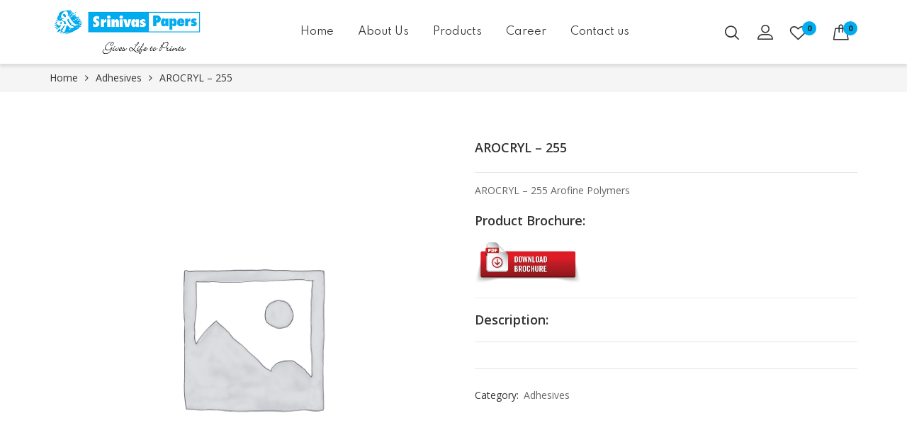

--- FILE ---
content_type: text/html; charset=UTF-8
request_url: https://srinivaspapers.com/product/arocryl-255/
body_size: 32196
content:
<!DOCTYPE html>
<html class="no-js" lang="en-US">
<head>
    <meta charset="UTF-8"/>
    <meta name="viewport" content="width=device-width, initial-scale=1.0, maximum-scale=1.0,user-scalable=0"/>
    <link rel="profile" href="https://gmpg.org/xfn/11"/>

    				<script>document.documentElement.className = document.documentElement.className + ' yes-js js_active js'</script>
				<title>AROCRYL – 255 &#8211; Srinivas Papers</title>
<meta name='robots' content='max-image-preview:large' />
	<style>img:is([sizes="auto" i], [sizes^="auto," i]) { contain-intrinsic-size: 3000px 1500px }</style>
	<script>window._wca = window._wca || [];</script>
<link rel='dns-prefetch' href='//stats.wp.com' />
<link rel='dns-prefetch' href='//ajax.googleapis.com' />
<link rel='dns-prefetch' href='//fonts.googleapis.com' />
<link rel="alternate" type="application/rss+xml" title="Srinivas Papers &raquo; Feed" href="https://srinivaspapers.com/feed/" />
<link rel="alternate" type="application/rss+xml" title="Srinivas Papers &raquo; Comments Feed" href="https://srinivaspapers.com/comments/feed/" />
<script>
window._wpemojiSettings = {"baseUrl":"https:\/\/s.w.org\/images\/core\/emoji\/15.0.3\/72x72\/","ext":".png","svgUrl":"https:\/\/s.w.org\/images\/core\/emoji\/15.0.3\/svg\/","svgExt":".svg","source":{"wpemoji":"https:\/\/srinivaspapers.com\/wp-includes\/js\/wp-emoji.js?ver=6.7.2","twemoji":"https:\/\/srinivaspapers.com\/wp-includes\/js\/twemoji.js?ver=6.7.2"}};
/**
 * @output wp-includes/js/wp-emoji-loader.js
 */

/**
 * Emoji Settings as exported in PHP via _print_emoji_detection_script().
 * @typedef WPEmojiSettings
 * @type {object}
 * @property {?object} source
 * @property {?string} source.concatemoji
 * @property {?string} source.twemoji
 * @property {?string} source.wpemoji
 * @property {?boolean} DOMReady
 * @property {?Function} readyCallback
 */

/**
 * Support tests.
 * @typedef SupportTests
 * @type {object}
 * @property {?boolean} flag
 * @property {?boolean} emoji
 */

/**
 * IIFE to detect emoji support and load Twemoji if needed.
 *
 * @param {Window} window
 * @param {Document} document
 * @param {WPEmojiSettings} settings
 */
( function wpEmojiLoader( window, document, settings ) {
	if ( typeof Promise === 'undefined' ) {
		return;
	}

	var sessionStorageKey = 'wpEmojiSettingsSupports';
	var tests = [ 'flag', 'emoji' ];

	/**
	 * Checks whether the browser supports offloading to a Worker.
	 *
	 * @since 6.3.0
	 *
	 * @private
	 *
	 * @returns {boolean}
	 */
	function supportsWorkerOffloading() {
		return (
			typeof Worker !== 'undefined' &&
			typeof OffscreenCanvas !== 'undefined' &&
			typeof URL !== 'undefined' &&
			URL.createObjectURL &&
			typeof Blob !== 'undefined'
		);
	}

	/**
	 * @typedef SessionSupportTests
	 * @type {object}
	 * @property {number} timestamp
	 * @property {SupportTests} supportTests
	 */

	/**
	 * Get support tests from session.
	 *
	 * @since 6.3.0
	 *
	 * @private
	 *
	 * @returns {?SupportTests} Support tests, or null if not set or older than 1 week.
	 */
	function getSessionSupportTests() {
		try {
			/** @type {SessionSupportTests} */
			var item = JSON.parse(
				sessionStorage.getItem( sessionStorageKey )
			);
			if (
				typeof item === 'object' &&
				typeof item.timestamp === 'number' &&
				new Date().valueOf() < item.timestamp + 604800 && // Note: Number is a week in seconds.
				typeof item.supportTests === 'object'
			) {
				return item.supportTests;
			}
		} catch ( e ) {}
		return null;
	}

	/**
	 * Persist the supports in session storage.
	 *
	 * @since 6.3.0
	 *
	 * @private
	 *
	 * @param {SupportTests} supportTests Support tests.
	 */
	function setSessionSupportTests( supportTests ) {
		try {
			/** @type {SessionSupportTests} */
			var item = {
				supportTests: supportTests,
				timestamp: new Date().valueOf()
			};

			sessionStorage.setItem(
				sessionStorageKey,
				JSON.stringify( item )
			);
		} catch ( e ) {}
	}

	/**
	 * Checks if two sets of Emoji characters render the same visually.
	 *
	 * This function may be serialized to run in a Worker. Therefore, it cannot refer to variables from the containing
	 * scope. Everything must be passed by parameters.
	 *
	 * @since 4.9.0
	 *
	 * @private
	 *
	 * @param {CanvasRenderingContext2D} context 2D Context.
	 * @param {string} set1 Set of Emoji to test.
	 * @param {string} set2 Set of Emoji to test.
	 *
	 * @return {boolean} True if the two sets render the same.
	 */
	function emojiSetsRenderIdentically( context, set1, set2 ) {
		// Cleanup from previous test.
		context.clearRect( 0, 0, context.canvas.width, context.canvas.height );
		context.fillText( set1, 0, 0 );
		var rendered1 = new Uint32Array(
			context.getImageData(
				0,
				0,
				context.canvas.width,
				context.canvas.height
			).data
		);

		// Cleanup from previous test.
		context.clearRect( 0, 0, context.canvas.width, context.canvas.height );
		context.fillText( set2, 0, 0 );
		var rendered2 = new Uint32Array(
			context.getImageData(
				0,
				0,
				context.canvas.width,
				context.canvas.height
			).data
		);

		return rendered1.every( function ( rendered2Data, index ) {
			return rendered2Data === rendered2[ index ];
		} );
	}

	/**
	 * Determines if the browser properly renders Emoji that Twemoji can supplement.
	 *
	 * This function may be serialized to run in a Worker. Therefore, it cannot refer to variables from the containing
	 * scope. Everything must be passed by parameters.
	 *
	 * @since 4.2.0
	 *
	 * @private
	 *
	 * @param {CanvasRenderingContext2D} context 2D Context.
	 * @param {string} type Whether to test for support of "flag" or "emoji".
	 * @param {Function} emojiSetsRenderIdentically Reference to emojiSetsRenderIdentically function, needed due to minification.
	 *
	 * @return {boolean} True if the browser can render emoji, false if it cannot.
	 */
	function browserSupportsEmoji( context, type, emojiSetsRenderIdentically ) {
		var isIdentical;

		switch ( type ) {
			case 'flag':
				/*
				 * Test for Transgender flag compatibility. Added in Unicode 13.
				 *
				 * To test for support, we try to render it, and compare the rendering to how it would look if
				 * the browser doesn't render it correctly (white flag emoji + transgender symbol).
				 */
				isIdentical = emojiSetsRenderIdentically(
					context,
					'\uD83C\uDFF3\uFE0F\u200D\u26A7\uFE0F', // as a zero-width joiner sequence
					'\uD83C\uDFF3\uFE0F\u200B\u26A7\uFE0F' // separated by a zero-width space
				);

				if ( isIdentical ) {
					return false;
				}

				/*
				 * Test for UN flag compatibility. This is the least supported of the letter locale flags,
				 * so gives us an easy test for full support.
				 *
				 * To test for support, we try to render it, and compare the rendering to how it would look if
				 * the browser doesn't render it correctly ([U] + [N]).
				 */
				isIdentical = emojiSetsRenderIdentically(
					context,
					'\uD83C\uDDFA\uD83C\uDDF3', // as the sequence of two code points
					'\uD83C\uDDFA\u200B\uD83C\uDDF3' // as the two code points separated by a zero-width space
				);

				if ( isIdentical ) {
					return false;
				}

				/*
				 * Test for English flag compatibility. England is a country in the United Kingdom, it
				 * does not have a two letter locale code but rather a five letter sub-division code.
				 *
				 * To test for support, we try to render it, and compare the rendering to how it would look if
				 * the browser doesn't render it correctly (black flag emoji + [G] + [B] + [E] + [N] + [G]).
				 */
				isIdentical = emojiSetsRenderIdentically(
					context,
					// as the flag sequence
					'\uD83C\uDFF4\uDB40\uDC67\uDB40\uDC62\uDB40\uDC65\uDB40\uDC6E\uDB40\uDC67\uDB40\uDC7F',
					// with each code point separated by a zero-width space
					'\uD83C\uDFF4\u200B\uDB40\uDC67\u200B\uDB40\uDC62\u200B\uDB40\uDC65\u200B\uDB40\uDC6E\u200B\uDB40\uDC67\u200B\uDB40\uDC7F'
				);

				return ! isIdentical;
			case 'emoji':
				/*
				 * Four and twenty blackbirds baked in a pie.
				 *
				 * To test for Emoji 15.0 support, try to render a new emoji: Blackbird.
				 *
				 * The Blackbird is a ZWJ sequence combining 🐦 Bird and ⬛ large black square.,
				 *
				 * 0x1F426 (\uD83D\uDC26) == Bird
				 * 0x200D == Zero-Width Joiner (ZWJ) that links the code points for the new emoji or
				 * 0x200B == Zero-Width Space (ZWS) that is rendered for clients not supporting the new emoji.
				 * 0x2B1B == Large Black Square
				 *
				 * When updating this test for future Emoji releases, ensure that individual emoji that make up the
				 * sequence come from older emoji standards.
				 */
				isIdentical = emojiSetsRenderIdentically(
					context,
					'\uD83D\uDC26\u200D\u2B1B', // as the zero-width joiner sequence
					'\uD83D\uDC26\u200B\u2B1B' // separated by a zero-width space
				);

				return ! isIdentical;
		}

		return false;
	}

	/**
	 * Checks emoji support tests.
	 *
	 * This function may be serialized to run in a Worker. Therefore, it cannot refer to variables from the containing
	 * scope. Everything must be passed by parameters.
	 *
	 * @since 6.3.0
	 *
	 * @private
	 *
	 * @param {string[]} tests Tests.
	 * @param {Function} browserSupportsEmoji Reference to browserSupportsEmoji function, needed due to minification.
	 * @param {Function} emojiSetsRenderIdentically Reference to emojiSetsRenderIdentically function, needed due to minification.
	 *
	 * @return {SupportTests} Support tests.
	 */
	function testEmojiSupports( tests, browserSupportsEmoji, emojiSetsRenderIdentically ) {
		var canvas;
		if (
			typeof WorkerGlobalScope !== 'undefined' &&
			self instanceof WorkerGlobalScope
		) {
			canvas = new OffscreenCanvas( 300, 150 ); // Dimensions are default for HTMLCanvasElement.
		} else {
			canvas = document.createElement( 'canvas' );
		}

		var context = canvas.getContext( '2d', { willReadFrequently: true } );

		/*
		 * Chrome on OS X added native emoji rendering in M41. Unfortunately,
		 * it doesn't work when the font is bolder than 500 weight. So, we
		 * check for bold rendering support to avoid invisible emoji in Chrome.
		 */
		context.textBaseline = 'top';
		context.font = '600 32px Arial';

		var supports = {};
		tests.forEach( function ( test ) {
			supports[ test ] = browserSupportsEmoji( context, test, emojiSetsRenderIdentically );
		} );
		return supports;
	}

	/**
	 * Adds a script to the head of the document.
	 *
	 * @ignore
	 *
	 * @since 4.2.0
	 *
	 * @param {string} src The url where the script is located.
	 *
	 * @return {void}
	 */
	function addScript( src ) {
		var script = document.createElement( 'script' );
		script.src = src;
		script.defer = true;
		document.head.appendChild( script );
	}

	settings.supports = {
		everything: true,
		everythingExceptFlag: true
	};

	// Create a promise for DOMContentLoaded since the worker logic may finish after the event has fired.
	var domReadyPromise = new Promise( function ( resolve ) {
		document.addEventListener( 'DOMContentLoaded', resolve, {
			once: true
		} );
	} );

	// Obtain the emoji support from the browser, asynchronously when possible.
	new Promise( function ( resolve ) {
		var supportTests = getSessionSupportTests();
		if ( supportTests ) {
			resolve( supportTests );
			return;
		}

		if ( supportsWorkerOffloading() ) {
			try {
				// Note that the functions are being passed as arguments due to minification.
				var workerScript =
					'postMessage(' +
					testEmojiSupports.toString() +
					'(' +
					[
						JSON.stringify( tests ),
						browserSupportsEmoji.toString(),
						emojiSetsRenderIdentically.toString()
					].join( ',' ) +
					'));';
				var blob = new Blob( [ workerScript ], {
					type: 'text/javascript'
				} );
				var worker = new Worker( URL.createObjectURL( blob ), { name: 'wpTestEmojiSupports' } );
				worker.onmessage = function ( event ) {
					supportTests = event.data;
					setSessionSupportTests( supportTests );
					worker.terminate();
					resolve( supportTests );
				};
				return;
			} catch ( e ) {}
		}

		supportTests = testEmojiSupports( tests, browserSupportsEmoji, emojiSetsRenderIdentically );
		setSessionSupportTests( supportTests );
		resolve( supportTests );
	} )
		// Once the browser emoji support has been obtained from the session, finalize the settings.
		.then( function ( supportTests ) {
			/*
			 * Tests the browser support for flag emojis and other emojis, and adjusts the
			 * support settings accordingly.
			 */
			for ( var test in supportTests ) {
				settings.supports[ test ] = supportTests[ test ];

				settings.supports.everything =
					settings.supports.everything && settings.supports[ test ];

				if ( 'flag' !== test ) {
					settings.supports.everythingExceptFlag =
						settings.supports.everythingExceptFlag &&
						settings.supports[ test ];
				}
			}

			settings.supports.everythingExceptFlag =
				settings.supports.everythingExceptFlag &&
				! settings.supports.flag;

			// Sets DOMReady to false and assigns a ready function to settings.
			settings.DOMReady = false;
			settings.readyCallback = function () {
				settings.DOMReady = true;
			};
		} )
		.then( function () {
			return domReadyPromise;
		} )
		.then( function () {
			// When the browser can not render everything we need to load a polyfill.
			if ( ! settings.supports.everything ) {
				settings.readyCallback();

				var src = settings.source || {};

				if ( src.concatemoji ) {
					addScript( src.concatemoji );
				} else if ( src.wpemoji && src.twemoji ) {
					addScript( src.twemoji );
					addScript( src.wpemoji );
				}
			}
		} );
} )( window, document, window._wpemojiSettings );
</script>
<style id='wp-emoji-styles-inline-css'>

	img.wp-smiley, img.emoji {
		display: inline !important;
		border: none !important;
		box-shadow: none !important;
		height: 1em !important;
		width: 1em !important;
		margin: 0 0.07em !important;
		vertical-align: -0.1em !important;
		background: none !important;
		padding: 0 !important;
	}
</style>
<link rel='stylesheet' id='mediaelement-css' href='https://srinivaspapers.com/wp-includes/js/mediaelement/mediaelementplayer-legacy.min.css?ver=4.2.17' media='all' />
<link rel='stylesheet' id='wp-mediaelement-css' href='https://srinivaspapers.com/wp-includes/js/mediaelement/wp-mediaelement.css?ver=6.7.2' media='all' />
<style id='jetpack-sharing-buttons-style-inline-css'>
.jetpack-sharing-buttons__services-list{display:flex;flex-direction:row;flex-wrap:wrap;gap:0;list-style-type:none;margin:5px;padding:0}.jetpack-sharing-buttons__services-list.has-small-icon-size{font-size:12px}.jetpack-sharing-buttons__services-list.has-normal-icon-size{font-size:16px}.jetpack-sharing-buttons__services-list.has-large-icon-size{font-size:24px}.jetpack-sharing-buttons__services-list.has-huge-icon-size{font-size:36px}@media print{.jetpack-sharing-buttons__services-list{display:none!important}}.editor-styles-wrapper .wp-block-jetpack-sharing-buttons{gap:0;padding-inline-start:0}ul.jetpack-sharing-buttons__services-list.has-background{padding:1.25em 2.375em}
</style>
<style id='classic-theme-styles-inline-css'>
/**
 * These rules are needed for backwards compatibility.
 * They should match the button element rules in the base theme.json file.
 */
.wp-block-button__link {
	color: #ffffff;
	background-color: #32373c;
	border-radius: 9999px; /* 100% causes an oval, but any explicit but really high value retains the pill shape. */

	/* This needs a low specificity so it won't override the rules from the button element if defined in theme.json. */
	box-shadow: none;
	text-decoration: none;

	/* The extra 2px are added to size solids the same as the outline versions.*/
	padding: calc(0.667em + 2px) calc(1.333em + 2px);

	font-size: 1.125em;
}

.wp-block-file__button {
	background: #32373c;
	color: #ffffff;
	text-decoration: none;
}

</style>
<style id='global-styles-inline-css'>
:root{--wp--preset--aspect-ratio--square: 1;--wp--preset--aspect-ratio--4-3: 4/3;--wp--preset--aspect-ratio--3-4: 3/4;--wp--preset--aspect-ratio--3-2: 3/2;--wp--preset--aspect-ratio--2-3: 2/3;--wp--preset--aspect-ratio--16-9: 16/9;--wp--preset--aspect-ratio--9-16: 9/16;--wp--preset--color--black: #000000;--wp--preset--color--cyan-bluish-gray: #abb8c3;--wp--preset--color--white: #ffffff;--wp--preset--color--pale-pink: #f78da7;--wp--preset--color--vivid-red: #cf2e2e;--wp--preset--color--luminous-vivid-orange: #ff6900;--wp--preset--color--luminous-vivid-amber: #fcb900;--wp--preset--color--light-green-cyan: #7bdcb5;--wp--preset--color--vivid-green-cyan: #00d084;--wp--preset--color--pale-cyan-blue: #8ed1fc;--wp--preset--color--vivid-cyan-blue: #0693e3;--wp--preset--color--vivid-purple: #9b51e0;--wp--preset--gradient--vivid-cyan-blue-to-vivid-purple: linear-gradient(135deg,rgba(6,147,227,1) 0%,rgb(155,81,224) 100%);--wp--preset--gradient--light-green-cyan-to-vivid-green-cyan: linear-gradient(135deg,rgb(122,220,180) 0%,rgb(0,208,130) 100%);--wp--preset--gradient--luminous-vivid-amber-to-luminous-vivid-orange: linear-gradient(135deg,rgba(252,185,0,1) 0%,rgba(255,105,0,1) 100%);--wp--preset--gradient--luminous-vivid-orange-to-vivid-red: linear-gradient(135deg,rgba(255,105,0,1) 0%,rgb(207,46,46) 100%);--wp--preset--gradient--very-light-gray-to-cyan-bluish-gray: linear-gradient(135deg,rgb(238,238,238) 0%,rgb(169,184,195) 100%);--wp--preset--gradient--cool-to-warm-spectrum: linear-gradient(135deg,rgb(74,234,220) 0%,rgb(151,120,209) 20%,rgb(207,42,186) 40%,rgb(238,44,130) 60%,rgb(251,105,98) 80%,rgb(254,248,76) 100%);--wp--preset--gradient--blush-light-purple: linear-gradient(135deg,rgb(255,206,236) 0%,rgb(152,150,240) 100%);--wp--preset--gradient--blush-bordeaux: linear-gradient(135deg,rgb(254,205,165) 0%,rgb(254,45,45) 50%,rgb(107,0,62) 100%);--wp--preset--gradient--luminous-dusk: linear-gradient(135deg,rgb(255,203,112) 0%,rgb(199,81,192) 50%,rgb(65,88,208) 100%);--wp--preset--gradient--pale-ocean: linear-gradient(135deg,rgb(255,245,203) 0%,rgb(182,227,212) 50%,rgb(51,167,181) 100%);--wp--preset--gradient--electric-grass: linear-gradient(135deg,rgb(202,248,128) 0%,rgb(113,206,126) 100%);--wp--preset--gradient--midnight: linear-gradient(135deg,rgb(2,3,129) 0%,rgb(40,116,252) 100%);--wp--preset--font-size--small: 13px;--wp--preset--font-size--medium: 20px;--wp--preset--font-size--large: 36px;--wp--preset--font-size--x-large: 42px;--wp--preset--spacing--20: 0.44rem;--wp--preset--spacing--30: 0.67rem;--wp--preset--spacing--40: 1rem;--wp--preset--spacing--50: 1.5rem;--wp--preset--spacing--60: 2.25rem;--wp--preset--spacing--70: 3.38rem;--wp--preset--spacing--80: 5.06rem;--wp--preset--shadow--natural: 6px 6px 9px rgba(0, 0, 0, 0.2);--wp--preset--shadow--deep: 12px 12px 50px rgba(0, 0, 0, 0.4);--wp--preset--shadow--sharp: 6px 6px 0px rgba(0, 0, 0, 0.2);--wp--preset--shadow--outlined: 6px 6px 0px -3px rgba(255, 255, 255, 1), 6px 6px rgba(0, 0, 0, 1);--wp--preset--shadow--crisp: 6px 6px 0px rgba(0, 0, 0, 1);}:where(.is-layout-flex){gap: 0.5em;}:where(.is-layout-grid){gap: 0.5em;}body .is-layout-flex{display: flex;}.is-layout-flex{flex-wrap: wrap;align-items: center;}.is-layout-flex > :is(*, div){margin: 0;}body .is-layout-grid{display: grid;}.is-layout-grid > :is(*, div){margin: 0;}:where(.wp-block-columns.is-layout-flex){gap: 2em;}:where(.wp-block-columns.is-layout-grid){gap: 2em;}:where(.wp-block-post-template.is-layout-flex){gap: 1.25em;}:where(.wp-block-post-template.is-layout-grid){gap: 1.25em;}.has-black-color{color: var(--wp--preset--color--black) !important;}.has-cyan-bluish-gray-color{color: var(--wp--preset--color--cyan-bluish-gray) !important;}.has-white-color{color: var(--wp--preset--color--white) !important;}.has-pale-pink-color{color: var(--wp--preset--color--pale-pink) !important;}.has-vivid-red-color{color: var(--wp--preset--color--vivid-red) !important;}.has-luminous-vivid-orange-color{color: var(--wp--preset--color--luminous-vivid-orange) !important;}.has-luminous-vivid-amber-color{color: var(--wp--preset--color--luminous-vivid-amber) !important;}.has-light-green-cyan-color{color: var(--wp--preset--color--light-green-cyan) !important;}.has-vivid-green-cyan-color{color: var(--wp--preset--color--vivid-green-cyan) !important;}.has-pale-cyan-blue-color{color: var(--wp--preset--color--pale-cyan-blue) !important;}.has-vivid-cyan-blue-color{color: var(--wp--preset--color--vivid-cyan-blue) !important;}.has-vivid-purple-color{color: var(--wp--preset--color--vivid-purple) !important;}.has-black-background-color{background-color: var(--wp--preset--color--black) !important;}.has-cyan-bluish-gray-background-color{background-color: var(--wp--preset--color--cyan-bluish-gray) !important;}.has-white-background-color{background-color: var(--wp--preset--color--white) !important;}.has-pale-pink-background-color{background-color: var(--wp--preset--color--pale-pink) !important;}.has-vivid-red-background-color{background-color: var(--wp--preset--color--vivid-red) !important;}.has-luminous-vivid-orange-background-color{background-color: var(--wp--preset--color--luminous-vivid-orange) !important;}.has-luminous-vivid-amber-background-color{background-color: var(--wp--preset--color--luminous-vivid-amber) !important;}.has-light-green-cyan-background-color{background-color: var(--wp--preset--color--light-green-cyan) !important;}.has-vivid-green-cyan-background-color{background-color: var(--wp--preset--color--vivid-green-cyan) !important;}.has-pale-cyan-blue-background-color{background-color: var(--wp--preset--color--pale-cyan-blue) !important;}.has-vivid-cyan-blue-background-color{background-color: var(--wp--preset--color--vivid-cyan-blue) !important;}.has-vivid-purple-background-color{background-color: var(--wp--preset--color--vivid-purple) !important;}.has-black-border-color{border-color: var(--wp--preset--color--black) !important;}.has-cyan-bluish-gray-border-color{border-color: var(--wp--preset--color--cyan-bluish-gray) !important;}.has-white-border-color{border-color: var(--wp--preset--color--white) !important;}.has-pale-pink-border-color{border-color: var(--wp--preset--color--pale-pink) !important;}.has-vivid-red-border-color{border-color: var(--wp--preset--color--vivid-red) !important;}.has-luminous-vivid-orange-border-color{border-color: var(--wp--preset--color--luminous-vivid-orange) !important;}.has-luminous-vivid-amber-border-color{border-color: var(--wp--preset--color--luminous-vivid-amber) !important;}.has-light-green-cyan-border-color{border-color: var(--wp--preset--color--light-green-cyan) !important;}.has-vivid-green-cyan-border-color{border-color: var(--wp--preset--color--vivid-green-cyan) !important;}.has-pale-cyan-blue-border-color{border-color: var(--wp--preset--color--pale-cyan-blue) !important;}.has-vivid-cyan-blue-border-color{border-color: var(--wp--preset--color--vivid-cyan-blue) !important;}.has-vivid-purple-border-color{border-color: var(--wp--preset--color--vivid-purple) !important;}.has-vivid-cyan-blue-to-vivid-purple-gradient-background{background: var(--wp--preset--gradient--vivid-cyan-blue-to-vivid-purple) !important;}.has-light-green-cyan-to-vivid-green-cyan-gradient-background{background: var(--wp--preset--gradient--light-green-cyan-to-vivid-green-cyan) !important;}.has-luminous-vivid-amber-to-luminous-vivid-orange-gradient-background{background: var(--wp--preset--gradient--luminous-vivid-amber-to-luminous-vivid-orange) !important;}.has-luminous-vivid-orange-to-vivid-red-gradient-background{background: var(--wp--preset--gradient--luminous-vivid-orange-to-vivid-red) !important;}.has-very-light-gray-to-cyan-bluish-gray-gradient-background{background: var(--wp--preset--gradient--very-light-gray-to-cyan-bluish-gray) !important;}.has-cool-to-warm-spectrum-gradient-background{background: var(--wp--preset--gradient--cool-to-warm-spectrum) !important;}.has-blush-light-purple-gradient-background{background: var(--wp--preset--gradient--blush-light-purple) !important;}.has-blush-bordeaux-gradient-background{background: var(--wp--preset--gradient--blush-bordeaux) !important;}.has-luminous-dusk-gradient-background{background: var(--wp--preset--gradient--luminous-dusk) !important;}.has-pale-ocean-gradient-background{background: var(--wp--preset--gradient--pale-ocean) !important;}.has-electric-grass-gradient-background{background: var(--wp--preset--gradient--electric-grass) !important;}.has-midnight-gradient-background{background: var(--wp--preset--gradient--midnight) !important;}.has-small-font-size{font-size: var(--wp--preset--font-size--small) !important;}.has-medium-font-size{font-size: var(--wp--preset--font-size--medium) !important;}.has-large-font-size{font-size: var(--wp--preset--font-size--large) !important;}.has-x-large-font-size{font-size: var(--wp--preset--font-size--x-large) !important;}
:where(.wp-block-post-template.is-layout-flex){gap: 1.25em;}:where(.wp-block-post-template.is-layout-grid){gap: 1.25em;}
:where(.wp-block-columns.is-layout-flex){gap: 2em;}:where(.wp-block-columns.is-layout-grid){gap: 2em;}
:root :where(.wp-block-pullquote){font-size: 1.5em;line-height: 1.6;}
</style>
<link rel='stylesheet' id='dashicons-css' href='https://srinivaspapers.com/wp-includes/css/dashicons.css?ver=6.7.2' media='all' />
<style id='dashicons-inline-css'>
[data-font="Dashicons"]:before {font-family: 'Dashicons' !important;content: attr(data-icon) !important;speak: none !important;font-weight: normal !important;font-variant: normal !important;text-transform: none !important;line-height: 1 !important;font-style: normal !important;-webkit-font-smoothing: antialiased !important;-moz-osx-font-smoothing: grayscale !important;}
</style>
<link rel='stylesheet' id='animate-css-css' href='https://srinivaspapers.com/wp-content/plugins/ovic-addon-toolkit/assets/css/animate.min.css?ver=3.7.0' media='all' />
<link rel='stylesheet' id='growl-css' href='https://srinivaspapers.com/wp-content/plugins/ovic-addon-toolkit/assets/3rd-party/growl/growl.min.css?ver=1.3.5' media='all' />
<link rel='stylesheet' id='ovic-core-css' href='https://srinivaspapers.com/wp-content/plugins/ovic-addon-toolkit/assets/css/ovic-core.css?ver=2.6.0' media='all' />
<style id='woocommerce-inline-inline-css'>
.woocommerce form .form-row .required { visibility: visible; }
</style>
<link rel='stylesheet' id='jquery-colorbox-css' href='https://srinivaspapers.com/wp-content/plugins/yith-woocommerce-compare/assets/css/colorbox.css?ver=1.4.21' media='all' />
<link rel='stylesheet' id='rtwpvs-css' href='https://srinivaspapers.com/wp-content/plugins/woo-product-variation-swatches/assets/css/rtwpvs.css?ver=1764246896' media='all' />
<style id='rtwpvs-inline-css'>
        
            .rtwpvs-term:not(.rtwpvs-radio-term) {
                width: 30px;
                height: 30px;
            }

            .rtwpvs-squared .rtwpvs-button-term {
                min-width: 30px;
            }

            .rtwpvs-button-term span {
                font-size: 16px;
            }

            
            
                        .rtwpvs.rtwpvs-attribute-behavior-blur .rtwpvs-term:not(.rtwpvs-radio-term).disabled::before,
            .rtwpvs.rtwpvs-attribute-behavior-blur .rtwpvs-term:not(.rtwpvs-radio-term).disabled::after,
            .rtwpvs.rtwpvs-attribute-behavior-blur .rtwpvs-term:not(.rtwpvs-radio-term).disabled:hover::before,
            .rtwpvs.rtwpvs-attribute-behavior-blur .rtwpvs-term:not(.rtwpvs-radio-term).disabled:hover::after {
                background: #ff0000 !important;
            }

                                    .rtwpvs.rtwpvs-attribute-behavior-blur .rtwpvs-term:not(.rtwpvs-radio-term).disabled img,
            .rtwpvs.rtwpvs-attribute-behavior-blur .rtwpvs-term:not(.rtwpvs-radio-term).disabled span,
            .rtwpvs.rtwpvs-attribute-behavior-blur .rtwpvs-term:not(.rtwpvs-radio-term).disabled:hover img,
            .rtwpvs.rtwpvs-attribute-behavior-blur .rtwpvs-term:not(.rtwpvs-radio-term).disabled:hover span {
                opacity: 0.3;
            }

                    
		
</style>
<link rel='stylesheet' id='rtwpvs-tooltip-css' href='https://srinivaspapers.com/wp-content/plugins/woo-product-variation-swatches/assets/css/rtwpvs-tooltip.css?ver=1764246896' media='all' />
<link rel='stylesheet' id='font-awesome-css' href='https://srinivaspapers.com/wp-content/plugins/elementor/assets/lib/font-awesome/css/font-awesome.css?ver=4.7.0' media='all' />
<style id='font-awesome-inline-css'>
[data-font="FontAwesome"]:before {font-family: 'FontAwesome' !important;content: attr(data-icon) !important;speak: none !important;font-weight: normal !important;font-variant: normal !important;text-transform: none !important;line-height: 1 !important;font-style: normal !important;-webkit-font-smoothing: antialiased !important;-moz-osx-font-smoothing: grayscale !important;}
</style>
<link rel='stylesheet' id='ovic-google-web-fonts-_testing_theme-css' href='//fonts.googleapis.com/css?family=Barlow:600:latin-ext%7CLato:900:latin%7COld%20Standard%20TT&#038;display=swap' media='all' />
<link rel='stylesheet' id='megamenu-frontend-css' href='https://srinivaspapers.com/wp-content/plugins/ovic-addon-toolkit/includes/extends/megamenu/assets/css/megamenu.min.css?ver=6.7.2' media='all' />
<link rel='stylesheet' id='scrollbar-css' href='https://srinivaspapers.com/wp-content/themes/armania/assets/vendor/scrollbar/scrollbar.min.css?ver=0.2.10' media='all' />
<link rel='stylesheet' id='chosen-css' href='https://srinivaspapers.com/wp-content/themes/armania/assets/vendor/chosen/chosen.min.css?ver=1.8.7' media='all' />
<link rel='stylesheet' id='bootstrap-css' href='https://srinivaspapers.com/wp-content/themes/armania/assets/css/bootstrap.min.css?ver=3.4.1' media='all' />
<link rel='stylesheet' id='slick-css' href='https://srinivaspapers.com/wp-content/plugins/ovic-addon-toolkit/assets/3rd-party/slick/slick.min.css?ver=1.0.1' media='all' />
<link rel='stylesheet' id='main-icon-css' href='https://srinivaspapers.com/wp-content/themes/armania/assets/vendor/main-icon/style.css?ver=1.0.0' media='all' />
<link rel='stylesheet' id='font-face-css' href='https://srinivaspapers.com/wp-content/themes/armania/assets/css/font-face.min.css?ver=1.3.7' media='all' />
<link rel='stylesheet' id='armania-css' href='https://srinivaspapers.com/wp-content/themes/armania/assets/css/style.css?ver=1.3.7' media='all' />
<style id='armania-inline-css'>
@media (min-width: 1440px){ .elementor-section.elementor-section-boxed:not(.elementor-has-width) > .elementor-container{ width: 1410px; } .elementor-section-stretched.elementor-section-boxed:not(.elementor-has-width) > .elementor-container, .site > .elementor > .elementor-inner, .container{ width: 1440px; } .wcfm-store-page #main{ width: 1440px !important; } .box-nav-vertical .vertical-menu > .menu-item > .megamenu{ max-width: 1200px !important; } .header.style-05_2 ~ .header-sticky .box-nav-vertical .vertical-menu > .menu-item > .megamenu, .header.style-05_2 .box-nav-vertical .vertical-menu > .menu-item > .megamenu{ max-width: 1170px !important; } .header.style-14 ~ .header-sticky .box-nav-vertical .vertical-menu > .menu-item > .megamenu, .header.style-14 .box-nav-vertical .vertical-menu > .menu-item > .megamenu{ max-width: 1137px !important; } }body{ --e-main-color: #333333; --e-main-color-2: #00adee; --e-main-color-3: #007aff; --e-main-text-color-2: #222222; --e-main-special: Spartan; } .ovic-countdown.style-08 .armania-countdown .number{ padding-top: 22px; padding-bottom: 18px; } .ovic-tab.style-18 .tab-link .title{ margin-top: 1px; margin-bottom: -1px; } .header.style-12_3 .header-bot .header-submenu > li > a{ padding-top: 12px; padding-bottom: 8px; } .header.style-12_3 .header-bot .header-submenu > li > a .icon{ margin-top: -2px; margin-bottom: 2px; } .header.style-12_3 .logo .logo-text .text{ margin: 5px 0 -5px; } .header-mobile.style-12_3 .logo .logo-text .text, .header-mobile .logo .logo-text .text{ margin-top: 3px; margin-bottom: -3px; } @media (max-width: 767px){ .ovic-countdown.style-08 .armania-countdown .number{ padding-top: 18px; padding-bottom: 14px; } } body{ --e-font_caros: "Caros"; --e-font_caros_500: "Caros Medium"; --e-font_caros_700: "Caros Bold"; --e-font_caros_fw: 400; } .ovic-testmonials.style-05 .position, .product-item.style-30 .armania-countdown .text, .product-item.style-35 .price del, .product-item.style-26 .price del, .font-face-caros { font-family: "Caros"; font-weight: normal; } .ovic-tab.style-16 .tab-link, .ovic-tab.style-14 .tabs, .ovic-countdown.style-05 .subtitle, .ovic-countdown.style-05 .armania-countdown .text, .ovic-category.style-11 .count, .ovic-category.style-09 .link, .header.style-18 .block-userlink > a, .skin-digital .product-labels > *, .skin-furniture-02 .product-labels > * .product-item.style-30 .armania-countdown > *, .blog-item.style-15 .post-title, .ovic-newsletter.style-15 .title, .font-face-caros-medium { font-family: "Caros Medium"; font-weight: normal; } .ovic-testmonials.style-05 .name, .ovic-tab.style-16 .tab-title, .ovic-tab.style-14 .tab-title, .ovic-countdown.style-05, .ovic-category.style-11 .title, .header.style-18 .header-control .inner-control > * > a, .header.style-18 .box-header-nav .main-menu > .menu-item > a, .header.style-18 ~ .header-sticky .box-header-nav .main-menu > .menu-item > a, .header.style-08_2 ~ .header-sticky .box-header-nav .main-menu > .menu-item > a, .header.style-08_2 .box-header-nav .main-menu > .menu-item > a, .product-item.style-30 .add-to-cart a, .product-item.style-30 .single_add_to_cart_button, .product-item.style-30 .added_to_cart, .product-item.style-30 .price, .product-item.style-35 .price, .product-item.style-26 .price, .ovic-products.style-35 .button-products .button, .ovic-products.style-26 .button-products .button, .ovic-blog.style-15 .head .title, .ovic-newsletter.style-18 .submit-newsletter, .ovic-newsletter.style-18 .title, .ovic-newsletter.style-15 .submit-newsletter, .font-face-caros-bold { font-family: "Caros Bold"; font-weight: normal; } 
</style>
<link rel='stylesheet' id='armania_desktop_version-css' href='https://srinivaspapers.com/wp-content/themes/armania/assets/css/style-desktop.css?ver=1.3.7' media='all' />
<link rel='stylesheet' id='armania-main-css' href='https://srinivaspapers.com/wp-content/themes/armania/style.css?ver=1.3.7' media='all' />
<script type="text/template" id="tmpl-ovic-notice-popup">
    <# if ( data.img_url != '' ) { #>
    <figure>
        <img src="{{data.img_url}}" alt="{{data.title}}" class="growl-thumb"/>
    </figure>
    <# } #>
    <p class="growl-content">
        <# if ( data.title != '' ) { #>
        <span>{{data.title}}</span>
        <# } #>
        {{{data.content}}}
    </p>
</script>
<script type="text/template" id="tmpl-variation-template">
	<div class="woocommerce-variation-description">{{{ data.variation.variation_description }}}</div>
	<div class="woocommerce-variation-price">{{{ data.variation.price_html }}}</div>
	<div class="woocommerce-variation-availability">{{{ data.variation.availability_html }}}</div>
</script>
<script type="text/template" id="tmpl-unavailable-variation-template">
	<p>Sorry, this product is unavailable. Please choose a different combination.</p>
</script>
<script src="https://srinivaspapers.com/wp-includes/js/dist/hooks.js?ver=5b4ec27a7b82f601224a" id="wp-hooks-js"></script>
<script src="https://stats.wp.com/w.js?ver=202548" id="woo-tracks-js"></script>
<script src="https://srinivaspapers.com/wp-includes/js/jquery/jquery.js?ver=3.7.1" id="jquery-core-js"></script>
<script src="https://srinivaspapers.com/wp-includes/js/jquery/jquery-migrate.js?ver=3.4.1" id="jquery-migrate-js"></script>
<script src="https://srinivaspapers.com/wp-includes/js/underscore.min.js?ver=1.13.7" id="underscore-js"></script>
<script id="wp-util-js-extra">
var _wpUtilSettings = {"ajax":{"url":"\/wp-admin\/admin-ajax.php"}};
</script>
<script src="https://srinivaspapers.com/wp-includes/js/wp-util.js?ver=6.7.2" id="wp-util-js"></script>
<script src="https://srinivaspapers.com/wp-content/plugins/woocommerce/assets/js/jquery-blockui/jquery.blockUI.js?ver=2.7.0-wc.8.3.0" id="jquery-blockui-js" defer data-wp-strategy="defer"></script>
<script id="wc-add-to-cart-js-extra">
var wc_add_to_cart_params = {"ajax_url":"\/wp-admin\/admin-ajax.php","wc_ajax_url":"\/?wc-ajax=%%endpoint%%","i18n_view_cart":"View cart","cart_url":"https:\/\/srinivaspapers.com\/cart-2\/","is_cart":"","cart_redirect_after_add":"no"};
</script>
<script src="https://srinivaspapers.com/wp-content/plugins/woocommerce/assets/js/frontend/add-to-cart.js?ver=8.3.0" id="wc-add-to-cart-js" defer data-wp-strategy="defer"></script>
<script src="https://srinivaspapers.com/wp-content/plugins/woocommerce/assets/js/flexslider/jquery.flexslider.js?ver=2.7.2-wc.8.3.0" id="flexslider-js" defer data-wp-strategy="defer"></script>
<script id="wc-single-product-js-extra">
var wc_single_product_params = {"i18n_required_rating_text":"Please select a rating","review_rating_required":"yes","flexslider":{"rtl":false,"animation":"slide","smoothHeight":true,"directionNav":false,"controlNav":"thumbnails","slideshow":false,"animationSpeed":500,"animationLoop":false,"allowOneSlide":false},"zoom_enabled":"","zoom_options":[],"photoswipe_enabled":"","photoswipe_options":{"shareEl":false,"closeOnScroll":false,"history":false,"hideAnimationDuration":0,"showAnimationDuration":0},"flexslider_enabled":"1"};
</script>
<script src="https://srinivaspapers.com/wp-content/plugins/woocommerce/assets/js/frontend/single-product.js?ver=8.3.0" id="wc-single-product-js" defer data-wp-strategy="defer"></script>
<script src="https://srinivaspapers.com/wp-content/plugins/woocommerce/assets/js/js-cookie/js.cookie.js?ver=2.1.4-wc.8.3.0" id="js-cookie-js" defer data-wp-strategy="defer"></script>
<script id="woocommerce-js-extra">
var woocommerce_params = {"ajax_url":"\/wp-admin\/admin-ajax.php","wc_ajax_url":"\/?wc-ajax=%%endpoint%%"};
</script>
<script src="https://srinivaspapers.com/wp-content/plugins/woocommerce/assets/js/frontend/woocommerce.js?ver=8.3.0" id="woocommerce-js" defer data-wp-strategy="defer"></script>
<script src="https://stats.wp.com/s-202548.js" id="woocommerce-analytics-js" defer data-wp-strategy="defer"></script>
<script id="wc-add-to-cart-variation-js-extra">
var wc_add_to_cart_variation_params = {"wc_ajax_url":"\/?wc-ajax=%%endpoint%%","i18n_no_matching_variations_text":"Sorry, no products matched your selection. Please choose a different combination.","i18n_make_a_selection_text":"Please select some product options before adding this product to your cart.","i18n_unavailable_text":"Sorry, this product is unavailable. Please choose a different combination.","ajax_url":"\/wp-admin\/admin-ajax.php","i18n_view_cart":"View cart","i18n_add_to_cart":"Add to cart","i18n_select_options":"Select options","cart_url":"https:\/\/srinivaspapers.com\/cart-2\/","is_cart":"","cart_redirect_after_add":"no","enable_ajax_add_to_cart":"yes"};
</script>
<script src="https://srinivaspapers.com/wp-content/plugins/woocommerce/assets/js/frontend/add-to-cart-variation.js?ver=8.3.0" id="wc-add-to-cart-variation-js" defer data-wp-strategy="defer"></script>
<script id="ovic-google-web-fonts-js-extra">
var WebFontConfig = {"google":{"families":["Barlow:600:latin-ext","Lato:900:latin","Old Standard TT"]}};
</script>
<script src="//ajax.googleapis.com/ajax/libs/webfont/1.6.26/webfont.js?ver=1.6.26" id="ovic-google-web-fonts-js"></script>
<link rel="https://api.w.org/" href="https://srinivaspapers.com/wp-json/" /><link rel="alternate" title="JSON" type="application/json" href="https://srinivaspapers.com/wp-json/wp/v2/product/15251" /><link rel="EditURI" type="application/rsd+xml" title="RSD" href="https://srinivaspapers.com/xmlrpc.php?rsd" />
<meta name="generator" content="WordPress 6.7.2" />
<meta name="generator" content="WooCommerce 8.3.0" />
<link rel="canonical" href="https://srinivaspapers.com/product/arocryl-255/" />
<link rel='shortlink' href='https://srinivaspapers.com/?p=15251' />
<link rel="alternate" title="oEmbed (JSON)" type="application/json+oembed" href="https://srinivaspapers.com/wp-json/oembed/1.0/embed?url=https%3A%2F%2Fsrinivaspapers.com%2Fproduct%2Farocryl-255%2F" />
<link rel="alternate" title="oEmbed (XML)" type="text/xml+oembed" href="https://srinivaspapers.com/wp-json/oembed/1.0/embed?url=https%3A%2F%2Fsrinivaspapers.com%2Fproduct%2Farocryl-255%2F&#038;format=xml" />
	<style>img#wpstats{display:none}</style>
		<meta name="pinterest-rich-pin" content="false" />	<noscript><style>.woocommerce-product-gallery{ opacity: 1 !important; }</style></noscript>
	<meta name="generator" content="Elementor 3.18.3; features: e_dom_optimization, e_optimized_assets_loading, e_optimized_css_loading, e_font_icon_svg, additional_custom_breakpoints, block_editor_assets_optimize, e_image_loading_optimization; settings: css_print_method-external, google_font-enabled, font_display-swap">
<meta name="generator" content="Powered by Slider Revolution 6.6.14 - responsive, Mobile-Friendly Slider Plugin for WordPress with comfortable drag and drop interface." />
<link rel="preconnect" href="https://fonts.googleapis.com"><link rel="preconnect" href="https://fonts.gstatic.com" crossorigin><link href="https://fonts.googleapis.com/css2?family=Open+Sans:wght@300;400;600;700&family=Spartan:wght@300;400;600;700&family=Poppins:wght@300;400;500;600;700&family=Manrope:wght@300;400;500;600;700&family=Work+Sans:wght@300;400;500;600;700&family=Oswald:wght@300;400;500;600;700&family=Dancing+Script:wght@400;500;600;700&display=swap" rel="stylesheet"><link rel="icon" href="https://srinivaspapers.com/wp-content/uploads/2023/11/cropped-srnivaspapers-logo-32x32.png" sizes="32x32" />
<link rel="icon" href="https://srinivaspapers.com/wp-content/uploads/2023/11/cropped-srnivaspapers-logo-192x192.png" sizes="192x192" />
<link rel="apple-touch-icon" href="https://srinivaspapers.com/wp-content/uploads/2023/11/cropped-srnivaspapers-logo-180x180.png" />
<meta name="msapplication-TileImage" content="https://srinivaspapers.com/wp-content/uploads/2023/11/cropped-srnivaspapers-logo-270x270.png" />
<script>function setREVStartSize(e){
			//window.requestAnimationFrame(function() {
				window.RSIW = window.RSIW===undefined ? window.innerWidth : window.RSIW;
				window.RSIH = window.RSIH===undefined ? window.innerHeight : window.RSIH;
				try {
					var pw = document.getElementById(e.c).parentNode.offsetWidth,
						newh;
					pw = pw===0 || isNaN(pw) || (e.l=="fullwidth" || e.layout=="fullwidth") ? window.RSIW : pw;
					e.tabw = e.tabw===undefined ? 0 : parseInt(e.tabw);
					e.thumbw = e.thumbw===undefined ? 0 : parseInt(e.thumbw);
					e.tabh = e.tabh===undefined ? 0 : parseInt(e.tabh);
					e.thumbh = e.thumbh===undefined ? 0 : parseInt(e.thumbh);
					e.tabhide = e.tabhide===undefined ? 0 : parseInt(e.tabhide);
					e.thumbhide = e.thumbhide===undefined ? 0 : parseInt(e.thumbhide);
					e.mh = e.mh===undefined || e.mh=="" || e.mh==="auto" ? 0 : parseInt(e.mh,0);
					if(e.layout==="fullscreen" || e.l==="fullscreen")
						newh = Math.max(e.mh,window.RSIH);
					else{
						e.gw = Array.isArray(e.gw) ? e.gw : [e.gw];
						for (var i in e.rl) if (e.gw[i]===undefined || e.gw[i]===0) e.gw[i] = e.gw[i-1];
						e.gh = e.el===undefined || e.el==="" || (Array.isArray(e.el) && e.el.length==0)? e.gh : e.el;
						e.gh = Array.isArray(e.gh) ? e.gh : [e.gh];
						for (var i in e.rl) if (e.gh[i]===undefined || e.gh[i]===0) e.gh[i] = e.gh[i-1];
											
						var nl = new Array(e.rl.length),
							ix = 0,
							sl;
						e.tabw = e.tabhide>=pw ? 0 : e.tabw;
						e.thumbw = e.thumbhide>=pw ? 0 : e.thumbw;
						e.tabh = e.tabhide>=pw ? 0 : e.tabh;
						e.thumbh = e.thumbhide>=pw ? 0 : e.thumbh;
						for (var i in e.rl) nl[i] = e.rl[i]<window.RSIW ? 0 : e.rl[i];
						sl = nl[0];
						for (var i in nl) if (sl>nl[i] && nl[i]>0) { sl = nl[i]; ix=i;}
						var m = pw>(e.gw[ix]+e.tabw+e.thumbw) ? 1 : (pw-(e.tabw+e.thumbw)) / (e.gw[ix]);
						newh =  (e.gh[ix] * m) + (e.tabh + e.thumbh);
					}
					var el = document.getElementById(e.c);
					if (el!==null && el) el.style.height = newh+"px";
					el = document.getElementById(e.c+"_wrapper");
					if (el!==null && el) {
						el.style.height = newh+"px";
						el.style.display = "block";
					}
				} catch(e){
					console.log("Failure at Presize of Slider:" + e)
				}
			//});
		  };</script>
<style type="text/css">.ovic-menu-clone-wrap .head-menu-mobile{background-position:center center;background-repeat:no-repeat;background-attachment:scroll;background-size:cover;}</style></head>

<body class="product-template-default single single-product postid-15251 wp-embed-responsive theme-armania woocommerce woocommerce-page woocommerce-no-js rtwpvs rtwpvs-rounded rtwpvs-attribute-behavior-blur rtwpvs-archive-align-left rtwpvs-tooltip skin-tools  armania-v1.3.7 elementor-default elementor-kit-5">

<a href="#" class="overlay-body"></a>

<!-- #page -->
<div id="page" class="site">

    <header id="header" class="header style-08_3">
        <div class="header-mid">
        <div class="container">
            <div class="header-inner megamenu-wrap">
                <div class="logo"><a href="https://srinivaspapers.com/"><figure><img alt="Srinivas Papers" src="https://srinivaspapers.com/wp-content/uploads/2023/11/srinivaspapper-logo.jpg" class="_rw" /></figure></a></div>                <div class="box-header-nav">
                    <div class="ovic-menu-wapper horizontal"><ul id="menu-primary-menu-tools" class="armania-nav main-menu horizontal-menu ovic-menu"><li id="menu-item-13650" class="demo menu-item menu-item-type-custom menu-item-object-custom menu-item-13650"><a href="https://srinivaspapers.com/home-1/" data-megamenu="2076">Home</a></li>
<li id="menu-item-13652" class="menu-item menu-item-type-custom menu-item-object-custom menu-item-13652 menu-item-has-mega-menu menu-item-has-children item-megamenu"><a href="#" class="disable-link" data-megamenu="7186">About Us</a><div class="sub-menu megamenu"  data-responsive=".megamenu-wrap"  style="width:1410px;" >		<div data-elementor-type="wp-post" data-elementor-id="7186" class="elementor elementor-7186">
									<section class="elementor-section elementor-top-section elementor-element elementor-element-4aff79a elementor-section-content-middle elementor-section-boxed elementor-section-height-default elementor-section-height-default none elementor-container-wrap" data-id="4aff79a" data-element_type="section">
						<div class="elementor-container elementor-column-gap-extended">
					<div class="elementor-column elementor-col-16 elementor-top-column elementor-element elementor-element-c2caf49 none" data-id="c2caf49" data-element_type="column">
			<div class="elementor-widget-wrap">
									</div>
		</div>
				<div class="elementor-column elementor-col-16 elementor-top-column elementor-element elementor-element-d982863 none" data-id="d982863" data-element_type="column">
			<div class="elementor-widget-wrap elementor-element-populated">
								<div class="elementor-element elementor-element-ed99faf main-color none elementor-widget elementor-widget-ovic_menu" data-id="ed99faf" data-element_type="widget" data-widget_type="ovic_menu.default">
				<div class="elementor-widget-container">
			        <div class="ovic-custommenu wpb_content_element vc_wp_custommenu style-01">
			<div class="widget widget_nav_menu"><div class="ovic-menu-wapper horizontal"><ul id="menu-about-us" class="menu ovic-menu"><li id="menu-item-13791" class="menu-item menu-item-type-custom menu-item-object-custom menu-item-13791"><a href="/about-us/" data-megamenu="0">About us</a></li>
<li id="menu-item-13785" class="menu-item menu-item-type-custom menu-item-object-custom menu-item-13785"><a href="/about-us/#mission-vission" data-megamenu="0">Mission / Vision</a></li>
<li id="menu-item-13786" class="menu-item menu-item-type-custom menu-item-object-custom menu-item-13786"><a href="/about-us/#certificates" data-megamenu="0">Certifications</a></li>
<li id="menu-item-13787" class="menu-item menu-item-type-custom menu-item-object-custom menu-item-13787"><a href="/about-us/#our-team" data-megamenu="0">Our Team</a></li>
</ul></div></div>                    </div>
				</div>
				</div>
					</div>
		</div>
				<div class="elementor-column elementor-col-16 elementor-top-column elementor-element elementor-element-674686d none" data-id="674686d" data-element_type="column">
			<div class="elementor-widget-wrap elementor-element-populated">
								<div class="elementor-element elementor-element-4cb5e60 elementor-widget elementor-widget-image" data-id="4cb5e60" data-element_type="widget" data-widget_type="image.default">
				<div class="elementor-widget-container">
																<a class="none" href="https://srinivaspapers.com/group-companies/#srinivas_cmp">
							<img width="500" height="300" src="https://srinivaspapers.com/wp-content/uploads/2020/06/srinivas-impex-logo.png" class="elementor-animation-bob attachment-full size-full wp-image-13912 wp-post-image" alt="" srcset="https://srinivaspapers.com/wp-content/uploads/2020/06/srinivas-impex-logo.png 500w, https://srinivaspapers.com/wp-content/uploads/2020/06/srinivas-impex-logo-64x38.png 64w, https://srinivaspapers.com/wp-content/uploads/2020/06/srinivas-impex-logo-400x240.png 400w" sizes="(max-width: 500px) 100vw, 500px" />								</a>
															</div>
				</div>
				<div class="elementor-element elementor-element-e4dba4f none elementor-widget elementor-widget-heading" data-id="e4dba4f" data-element_type="widget" data-widget_type="heading.default">
				<div class="elementor-widget-container">
			<h6 class="elementor-heading-title elementor-size-default">Srinivas Papers Pvt. Ltd.</h6>		</div>
				</div>
				<div class="elementor-element elementor-element-4e676f4 elementor-widget elementor-widget-image" data-id="4e676f4" data-element_type="widget" data-widget_type="image.default">
				<div class="elementor-widget-container">
																<a class="none" href="https://srinivaspapers.com/group-companies/#srp_cmp">
							<img width="500" height="300" src="https://srinivaspapers.com/wp-content/uploads/2020/06/srp-logo-1.png" class="elementor-animation-bob attachment-full size-full wp-image-13732 wp-post-image" alt="" srcset="https://srinivaspapers.com/wp-content/uploads/2020/06/srp-logo-1.png 500w, https://srinivaspapers.com/wp-content/uploads/2020/06/srp-logo-1-64x38.png 64w, https://srinivaspapers.com/wp-content/uploads/2020/06/srp-logo-1-400x240.png 400w" sizes="(max-width: 500px) 100vw, 500px" />								</a>
															</div>
				</div>
				<div class="elementor-element elementor-element-cf00041 none elementor-widget elementor-widget-heading" data-id="cf00041" data-element_type="widget" data-widget_type="heading.default">
				<div class="elementor-widget-container">
			<h6 class="elementor-heading-title elementor-size-default">SRP Print & Pack Substrates</h6>		</div>
				</div>
					</div>
		</div>
				<div class="elementor-column elementor-col-16 elementor-top-column elementor-element elementor-element-5eb2038 none" data-id="5eb2038" data-element_type="column">
			<div class="elementor-widget-wrap">
									</div>
		</div>
				<div class="elementor-column elementor-col-16 elementor-top-column elementor-element elementor-element-3f2cf6a none" data-id="3f2cf6a" data-element_type="column">
			<div class="elementor-widget-wrap elementor-element-populated">
								<div class="elementor-element elementor-element-13a7c3a elementor-widget elementor-widget-image" data-id="13a7c3a" data-element_type="widget" data-widget_type="image.default">
				<div class="elementor-widget-container">
																<a class="none" href="https://srinivaspapers.com/group-companies/#impex_cmp">
							<img loading="lazy" width="500" height="300" src="https://srinivaspapers.com/wp-content/uploads/2020/06/srinivas-papper-logo.png" class="elementor-animation-bob attachment-full size-full wp-image-13913 wp-post-image" alt="" srcset="https://srinivaspapers.com/wp-content/uploads/2020/06/srinivas-papper-logo.png 500w, https://srinivaspapers.com/wp-content/uploads/2020/06/srinivas-papper-logo-64x38.png 64w, https://srinivaspapers.com/wp-content/uploads/2020/06/srinivas-papper-logo-400x240.png 400w" sizes="(max-width: 500px) 100vw, 500px" />								</a>
															</div>
				</div>
				<div class="elementor-element elementor-element-01c9de5 none elementor-widget elementor-widget-heading" data-id="01c9de5" data-element_type="widget" data-widget_type="heading.default">
				<div class="elementor-widget-container">
			<h6 class="elementor-heading-title elementor-size-default">Srinivas Papers Impex
LLP</h6>		</div>
				</div>
				<div class="elementor-element elementor-element-73557ac elementor-widget elementor-widget-image" data-id="73557ac" data-element_type="widget" data-widget_type="image.default">
				<div class="elementor-widget-container">
																<a class="none" href="https://srinivaspapers.com/group-companies/#mn_cmp">
							<img loading="lazy" width="500" height="300" src="https://srinivaspapers.com/wp-content/uploads/2020/06/mn-logo.png" class="elementor-animation-bob attachment-full size-full wp-image-13736 wp-post-image" alt="" srcset="https://srinivaspapers.com/wp-content/uploads/2020/06/mn-logo.png 500w, https://srinivaspapers.com/wp-content/uploads/2020/06/mn-logo-64x38.png 64w, https://srinivaspapers.com/wp-content/uploads/2020/06/mn-logo-400x240.png 400w" sizes="(max-width: 500px) 100vw, 500px" />								</a>
															</div>
				</div>
				<div class="elementor-element elementor-element-05bef4f none elementor-widget elementor-widget-heading" data-id="05bef4f" data-element_type="widget" data-widget_type="heading.default">
				<div class="elementor-widget-container">
			<h6 class="elementor-heading-title elementor-size-default">M N INTERNATIONAL</h6>		</div>
				</div>
					</div>
		</div>
				<div class="elementor-column elementor-col-16 elementor-top-column elementor-element elementor-element-1996a2d none" data-id="1996a2d" data-element_type="column">
			<div class="elementor-widget-wrap">
									</div>
		</div>
							</div>
		</section>
							</div>
		</div></li>
<li id="menu-item-13651" class="menu-item menu-item-type-custom menu-item-object-custom menu-item-13651 menu-item-has-mega-menu menu-item-has-children item-megamenu menu-item-label-image"><a href="#" class="disable-link" data-megamenu="14283">Products</a><div class="sub-menu megamenu"  data-responsive=".megamenu-wrap"  style="width:1410px;" >		<div data-elementor-type="wp-post" data-elementor-id="14283" class="elementor elementor-14283">
									<section class="elementor-section elementor-top-section elementor-element elementor-element-2a09148 product_menu_sec elementor-section-boxed elementor-section-height-default elementor-section-height-default none elementor-container-wrap" data-id="2a09148" data-element_type="section">
						<div class="elementor-container elementor-column-gap-extended">
					<div class="elementor-column elementor-col-20 elementor-top-column elementor-element elementor-element-12fd533 none" data-id="12fd533" data-element_type="column">
			<div class="elementor-widget-wrap elementor-element-populated">
								<div class="elementor-element elementor-element-7343279 elementor-widget__width-initial none elementor-widget elementor-widget-ovic_menu" data-id="7343279" data-element_type="widget" data-widget_type="ovic_menu.default">
				<div class="elementor-widget-container">
			        <div class="ovic-custommenu wpb_content_element vc_wp_custommenu style-01">
			<div class="widget widget_nav_menu"><h2 class="widget-title">CARTON PACKAGING</h2><div class="ovic-menu-wapper horizontal"><ul id="menu-carton-packaging" class="menu ovic-menu"><li id="menu-item-13915" class="menu-item menu-item-type-custom menu-item-object-custom menu-item-13915"><a href="https://srinivaspapers.com/product/carte-lumina/" data-megamenu="0">Carte Lumina</a></li>
<li id="menu-item-13914" class="menu-item menu-item-type-custom menu-item-object-custom menu-item-13914"><a href="https://srinivaspapers.com/product/cyber-premium/" data-megamenu="0">Cyber Premium</a></li>
<li id="menu-item-13919" class="menu-item menu-item-type-custom menu-item-object-custom menu-item-13919"><a href="https://srinivaspapers.com/product/cyber-xlpac-anti-fungal-board/" data-megamenu="0">Cyber XLPac Anti Fungal Board</a></li>
<li id="menu-item-13920" class="menu-item menu-item-type-custom menu-item-object-custom menu-item-13920"><a href="https://srinivaspapers.com/product/cyber-xlpac-with-back-coat-gc1/" data-megamenu="0">Cyber XLPac with back coat GC1</a></li>
</ul></div></div>                            <div class="button-wrap">
                    <a  href=/product-category/carton-packaging/  class="link">View All</a>
                </div>
                    </div>
				</div>
				</div>
				<div class="elementor-element elementor-element-7163d27 none elementor-widget elementor-widget-ovic_menu" data-id="7163d27" data-element_type="widget" data-widget_type="ovic_menu.default">
				<div class="elementor-widget-container">
			        <div class="ovic-custommenu wpb_content_element vc_wp_custommenu style-01">
			<div class="widget widget_nav_menu"><h2 class="widget-title">Corrugated Packaging</h2><div class="ovic-menu-wapper horizontal"><ul id="menu-corrugated-packaging" class="menu ovic-menu"><li id="menu-item-15683" class="menu-item menu-item-type-custom menu-item-object-custom menu-item-15683"><a href="https://srinivaspapers.com/product/oji-unbleached-kraft/" data-megamenu="0">Oji Unbleached Kraft</a></li>
<li id="menu-item-13946" class="menu-item menu-item-type-custom menu-item-object-custom menu-item-13946"><a href="https://srinivaspapers.com/product/vivaa-liner/" data-megamenu="0">Vivaa Liner</a></li>
</ul></div></div>                            <div class="button-wrap">
                    <a  href=/product-category/corrugated-packaging/  class="link">View All</a>
                </div>
                    </div>
				</div>
				</div>
				<div class="elementor-element elementor-element-15d333a elementor-widget__width-initial none elementor-widget elementor-widget-ovic_menu" data-id="15d333a" data-element_type="widget" data-widget_type="ovic_menu.default">
				<div class="elementor-widget-container">
			        <div class="ovic-custommenu wpb_content_element vc_wp_custommenu style-01">
			<div class="widget widget_nav_menu"><h2 class="widget-title">Paper Bags</h2><div class="ovic-menu-wapper horizontal"><ul id="menu-paper-bags" class="menu ovic-menu"><li id="menu-item-13947" class="menu-item menu-item-type-custom menu-item-object-custom menu-item-13947"><a href="https://srinivaspapers.com/product/hts-50-jani-saffron/" data-megamenu="0">HTS 50 Jani Saffron</a></li>
<li id="menu-item-13948" class="menu-item menu-item-type-custom menu-item-object-custom menu-item-13948"><a href="https://srinivaspapers.com/product/spec-mg-bleaches-kraft-hi-brite/" data-megamenu="0">MG Bleaches Kraft Hi Brite</a></li>
<li id="menu-item-13949" class="menu-item menu-item-type-custom menu-item-object-custom menu-item-13949"><a href="https://srinivaspapers.com/product/oji-unbleached-kraft/" data-megamenu="0">Oji Unbleached Kraft</a></li>
</ul></div></div>                            <div class="button-wrap">
                    <a  href=/product-category/paper-bags/  class="link">View All</a>
                </div>
                    </div>
				</div>
				</div>
					</div>
		</div>
				<div class="elementor-column elementor-col-20 elementor-top-column elementor-element elementor-element-a2ae4e1 none" data-id="a2ae4e1" data-element_type="column">
			<div class="elementor-widget-wrap elementor-element-populated">
								<div class="elementor-element elementor-element-d1bf23a none elementor-widget elementor-widget-ovic_menu" data-id="d1bf23a" data-element_type="widget" data-widget_type="ovic_menu.default">
				<div class="elementor-widget-container">
			        <div class="ovic-custommenu wpb_content_element vc_wp_custommenu style-01">
			<div class="widget widget_nav_menu"><h2 class="widget-title">Sublimation &#038; Textiles</h2></div>                            <div class="button-wrap">
                    <a  href=/product-category/sublimation-textiles/  class="link">View All</a>
                </div>
                    </div>
				</div>
				</div>
				<div class="elementor-element elementor-element-6fe7205 elementor-widget__width-initial none elementor-widget elementor-widget-ovic_menu" data-id="6fe7205" data-element_type="widget" data-widget_type="ovic_menu.default">
				<div class="elementor-widget-container">
			        <div class="ovic-custommenu wpb_content_element vc_wp_custommenu style-01">
			<div class="widget widget_nav_menu"><h2 class="widget-title">Food &#038; Beverages</h2><div class="ovic-menu-wapper horizontal"><ul id="menu-food-beverages" class="menu ovic-menu"><li id="menu-item-13954" class="menu-item menu-item-type-custom menu-item-object-custom menu-item-13954"><a href="https://srinivaspapers.com/product/bds-flex-extra-white/" data-megamenu="0">BDS Flex Extra White</a></li>
<li id="menu-item-13955" class="menu-item menu-item-type-custom menu-item-object-custom menu-item-13955"><a href="https://srinivaspapers.com/product/c1s-oji-china/" data-megamenu="0">C1S Oji China</a></li>
<li id="menu-item-13956" class="menu-item menu-item-type-custom menu-item-object-custom menu-item-13956"><a href="https://srinivaspapers.com/product/filo-bev/" data-megamenu="0">Filo Bev</a></li>
<li id="menu-item-13957" class="menu-item menu-item-type-custom menu-item-object-custom menu-item-13957"><a href="https://srinivaspapers.com/product/filo-pack-2/" data-megamenu="0">Filo Pack</a></li>
</ul></div></div>                            <div class="button-wrap">
                    <a  href=/product-category/food-beverages/  class="link">View All</a>
                </div>
                    </div>
				</div>
				</div>
				<div class="elementor-element elementor-element-11ab600 none elementor-widget elementor-widget-ovic_menu" data-id="11ab600" data-element_type="widget" data-widget_type="ovic_menu.default">
				<div class="elementor-widget-container">
			        <div class="ovic-custommenu wpb_content_element vc_wp_custommenu style-01">
			<div class="widget widget_nav_menu"><h2 class="widget-title">Pharmaceutical Literature</h2><div class="ovic-menu-wapper horizontal"><ul id="menu-pharmaceutical-literature" class="menu ovic-menu"><li id="menu-item-13964" class="menu-item menu-item-type-custom menu-item-object-custom menu-item-13964"><a href="https://srinivaspapers.com/product/bible-printing/" data-megamenu="0">Bible Printing</a></li>
<li id="menu-item-13965" class="menu-item menu-item-type-custom menu-item-object-custom menu-item-13965"><a href="https://srinivaspapers.com/product/pharma-print/" data-megamenu="0">Pharma Print</a></li>
</ul></div></div>                            <div class="button-wrap">
                    <a  href=/product-category/pharmaceutical-literature/  class="link">View All</a>
                </div>
                    </div>
				</div>
				</div>
					</div>
		</div>
				<div class="elementor-column elementor-col-20 elementor-top-column elementor-element elementor-element-8a1560d none" data-id="8a1560d" data-element_type="column">
			<div class="elementor-widget-wrap elementor-element-populated">
								<div class="elementor-element elementor-element-e1fc8a1 elementor-widget__width-initial none elementor-widget elementor-widget-ovic_menu" data-id="e1fc8a1" data-element_type="widget" data-widget_type="ovic_menu.default">
				<div class="elementor-widget-container">
			        <div class="ovic-custommenu wpb_content_element vc_wp_custommenu style-01">
			<div class="widget widget_nav_menu"><h2 class="widget-title">PSA Labels</h2><div class="ovic-menu-wapper horizontal"><ul id="menu-psa-labels" class="menu ovic-menu"><li id="menu-item-13967" class="menu-item menu-item-type-custom menu-item-object-custom menu-item-13967"><a href="https://srinivaspapers.com/product/alb6530-removable-cs/" data-megamenu="0">ALB6530 – Removable CS</a></li>
<li id="menu-item-13968" class="menu-item menu-item-type-custom menu-item-object-custom menu-item-13968"><a href="https://srinivaspapers.com/product/aw2403-semigloss/" data-megamenu="0">AW2403 – SEMIGLOSS</a></li>
<li id="menu-item-13969" class="menu-item menu-item-type-custom menu-item-object-custom menu-item-13969"><a href="https://srinivaspapers.com/product/aw2412-high-gloss/" data-megamenu="0">AW2412 – HIGH GLOSS</a></li>
<li id="menu-item-13970" class="menu-item menu-item-type-custom menu-item-object-custom menu-item-13970"><a href="https://srinivaspapers.com/product/bm13240-mirror/" data-megamenu="0">BM13240 – MIRROR</a></li>
</ul></div></div>                            <div class="button-wrap">
                    <a  href=/product-category/psa-labels/  class="link">View All</a>
                </div>
                    </div>
				</div>
				</div>
				<div class="elementor-element elementor-element-0c27157 elementor-widget__width-initial none elementor-widget elementor-widget-ovic_menu" data-id="0c27157" data-element_type="widget" data-widget_type="ovic_menu.default">
				<div class="elementor-widget-container">
			        <div class="ovic-custommenu wpb_content_element vc_wp_custommenu style-01">
			<div class="widget widget_nav_menu"><h2 class="widget-title">Luxury Packaging</h2><div class="ovic-menu-wapper horizontal"><ul id="menu-luxury-packaging" class="menu ovic-menu"><li id="menu-item-14130" class="menu-item menu-item-type-custom menu-item-object-custom menu-item-14130"><a href="https://srinivaspapers.com/product/gmund-cotton-max-white-100-cotton-450-gsm/" data-megamenu="0">Gmund Cotton Max White 100 % Cotton 450 GSM</a></li>
<li id="menu-item-14131" class="menu-item menu-item-type-custom menu-item-object-custom menu-item-14131"><a href="https://srinivaspapers.com/product/gmund-cotton-max-white-100-cotton-300-gsm/" data-megamenu="0">Gmund Cotton Max White 100% Cotton 300 gsm</a></li>
<li id="menu-item-14132" class="menu-item menu-item-type-custom menu-item-object-custom menu-item-14132"><a href="https://srinivaspapers.com/product/physical-properties-hanf-100/" data-megamenu="0">Gmund Hanf 100%</a></li>
<li id="menu-item-14133" class="menu-item menu-item-type-custom menu-item-object-custom menu-item-14133"><a href="https://srinivaspapers.com/product/metsaboard-natrual-fbb/" data-megamenu="0">Metsaboard Natrual FBB</a></li>
</ul></div></div>                            <div class="button-wrap">
                    <a  href=/product-category/luxury-packaging/  class="link">View All</a>
                </div>
                    </div>
				</div>
				</div>
				<div class="elementor-element elementor-element-a1310f5 elementor-widget__width-initial none elementor-widget elementor-widget-ovic_menu" data-id="a1310f5" data-element_type="widget" data-widget_type="ovic_menu.default">
				<div class="elementor-widget-container">
			        <div class="ovic-custommenu wpb_content_element vc_wp_custommenu style-01">
			<div class="widget widget_nav_menu"><h2 class="widget-title">Writing &#038; Printing</h2><div class="ovic-menu-wapper horizontal"><ul id="menu-writing-printing" class="menu ovic-menu"><li id="menu-item-13988" class="menu-item menu-item-type-custom menu-item-object-custom menu-item-13988"><a href="https://srinivaspapers.com/product/alfa-plus/" data-megamenu="0">Alfa Plus</a></li>
<li id="menu-item-13989" class="menu-item menu-item-type-custom menu-item-object-custom menu-item-13989"><a href="https://srinivaspapers.com/product/alfa-zap/" data-megamenu="0">Alfa Zap</a></li>
<li id="menu-item-13990" class="menu-item menu-item-type-custom menu-item-object-custom menu-item-13990"><a href="https://srinivaspapers.com/product/hibrite/" data-megamenu="0">HiBrite</a></li>
<li id="menu-item-13991" class="menu-item menu-item-type-custom menu-item-object-custom menu-item-13991"><a href="https://srinivaspapers.com/product/hizine/" data-megamenu="0">HiZine</a></li>
</ul></div></div>                            <div class="button-wrap">
                    <a  href=/product-category/writing-printing/  class="link">View All</a>
                </div>
                    </div>
				</div>
				</div>
					</div>
		</div>
				<div class="elementor-column elementor-col-20 elementor-top-column elementor-element elementor-element-b1ecb37 none" data-id="b1ecb37" data-element_type="column">
			<div class="elementor-widget-wrap elementor-element-populated">
								<div class="elementor-element elementor-element-ef8bbac elementor-widget__width-initial none elementor-widget elementor-widget-ovic_menu" data-id="ef8bbac" data-element_type="widget" data-widget_type="ovic_menu.default">
				<div class="elementor-widget-container">
			        <div class="ovic-custommenu wpb_content_element vc_wp_custommenu style-01">
			<div class="widget widget_nav_menu"><h2 class="widget-title">Digital</h2><div class="ovic-menu-wapper horizontal"><ul id="menu-digital" class="menu ovic-menu"><li id="menu-item-13997" class="menu-item menu-item-type-custom menu-item-object-custom menu-item-13997"><a href="https://srinivaspapers.com/product/digiart/" data-megamenu="0">DigiArt</a></li>
<li id="menu-item-13998" class="menu-item menu-item-type-custom menu-item-object-custom menu-item-13998"><a href="https://srinivaspapers.com/product/fiche-technique-inkjet-85-180-gx/" data-megamenu="0">Inkjet 85 & 180 gx</a></li>
<li id="menu-item-13999" class="menu-item menu-item-type-custom menu-item-object-custom menu-item-13999"><a href="https://srinivaspapers.com/product/fiche-technique-iridescent-for-hp-indigo/" data-megamenu="0">Iridescent for HP indigo</a></li>
<li id="menu-item-14000" class="menu-item menu-item-type-custom menu-item-object-custom menu-item-14000"><a href="https://srinivaspapers.com/product/new-tds-xx-2019/" data-megamenu="0">Jindal Laser</a></li>
</ul></div></div>                            <div class="button-wrap">
                    <a  href=/product-category/digital/  class="link">View All</a>
                </div>
                    </div>
				</div>
				</div>
				<div class="elementor-element elementor-element-4cbb11d none elementor-widget elementor-widget-ovic_menu" data-id="4cbb11d" data-element_type="widget" data-widget_type="ovic_menu.default">
				<div class="elementor-widget-container">
			        <div class="ovic-custommenu wpb_content_element vc_wp_custommenu style-01">
			<div class="widget widget_nav_menu"><h2 class="widget-title">Tags &#038; Narrow Web</h2><div class="ovic-menu-wapper horizontal"><ul id="menu-tags-narrow-web" class="menu ovic-menu"><li id="menu-item-14002" class="menu-item menu-item-type-custom menu-item-object-custom menu-item-14002"><a href="https://srinivaspapers.com/product/cspr-both-side-coated/" data-megamenu="0">CSPR Both Side Coated</a></li>
<li id="menu-item-14003" class="menu-item menu-item-type-custom menu-item-object-custom menu-item-14003"><a href="https://srinivaspapers.com/product/cspr-top-coated/" data-megamenu="0">CSPR Top Coated</a></li>
<li id="menu-item-14004" class="menu-item menu-item-type-custom menu-item-object-custom menu-item-14004"><a href="https://srinivaspapers.com/product/cspr-uncoated/" data-megamenu="0">CSPR Uncoated</a></li>
<li id="menu-item-14005" class="menu-item menu-item-type-custom menu-item-object-custom menu-item-14005"><a href="https://srinivaspapers.com/product/metsa-board-prime-fbb/" data-megamenu="0">Metsa Board Prime FBB</a></li>
</ul></div></div>                            <div class="button-wrap">
                    <a  href=/product-category/tags-narrow-web/  class="link">View All</a>
                </div>
                    </div>
				</div>
				</div>
				<div class="elementor-element elementor-element-17793e6 none elementor-widget elementor-widget-ovic_menu" data-id="17793e6" data-element_type="widget" data-widget_type="ovic_menu.default">
				<div class="elementor-widget-container">
			        <div class="ovic-custommenu wpb_content_element vc_wp_custommenu style-01">
			<div class="widget widget_nav_menu"><h2 class="widget-title">Flexible Packaging</h2><div class="ovic-menu-wapper horizontal"><ul id="menu-flexible-packaging" class="menu ovic-menu"><li id="menu-item-14015" class="menu-item menu-item-type-custom menu-item-object-custom menu-item-14015"><a href="https://srinivaspapers.com/product/bds-flex-natural/" data-megamenu="0">BDS Flex Natural</a></li>
<li id="menu-item-14016" class="menu-item menu-item-type-custom menu-item-object-custom menu-item-14016"><a href="https://srinivaspapers.com/product/c1s-oji-china/" data-megamenu="0">C1S Oji China</a></li>
<li id="menu-item-14017" class="menu-item menu-item-type-custom menu-item-object-custom menu-item-14017"><a href="https://srinivaspapers.com/product/glassine-paper/" data-megamenu="0">Glassine Paper</a></li>
</ul></div></div>                            <div class="button-wrap">
                    <a  href=http://product-category/flexible-packaging/  class="link">View All</a>
                </div>
                    </div>
				</div>
				</div>
					</div>
		</div>
				<div class="elementor-column elementor-col-20 elementor-top-column elementor-element elementor-element-fc85206 none" data-id="fc85206" data-element_type="column">
			<div class="elementor-widget-wrap elementor-element-populated">
								<div class="elementor-element elementor-element-3655661 elementor-widget__width-initial none elementor-widget elementor-widget-ovic_menu" data-id="3655661" data-element_type="widget" data-widget_type="ovic_menu.default">
				<div class="elementor-widget-container">
			        <div class="ovic-custommenu wpb_content_element vc_wp_custommenu style-01">
			<div class="widget widget_nav_menu"><h2 class="widget-title">In Mold Labels</h2><div class="ovic-menu-wapper horizontal"><ul id="menu-in-mold-labels" class="menu ovic-menu"><li id="menu-item-14023" class="menu-item menu-item-type-custom menu-item-object-custom menu-item-14023"><a href="https://srinivaspapers.com/product/provisional-data-sheet-psl-iml-106/" data-megamenu="0">IML 106</a></li>
<li id="menu-item-14027" class="menu-item menu-item-type-custom menu-item-object-custom menu-item-14027"><a href="https://srinivaspapers.com/product/fiche-technique-iml-115-hd/" data-megamenu="0">IML 115 HD</a></li>
</ul></div></div>                            <div class="button-wrap">
                    <a  href=/product-category/in-mold-labels/  class="link">View All</a>
                </div>
                    </div>
				</div>
				</div>
				<div class="elementor-element elementor-element-eafa02a elementor-widget__width-initial none elementor-widget elementor-widget-ovic_menu" data-id="eafa02a" data-element_type="widget" data-widget_type="ovic_menu.default">
				<div class="elementor-widget-container">
			        <div class="ovic-custommenu wpb_content_element vc_wp_custommenu style-01">
			<div class="widget widget_nav_menu"><h2 class="widget-title">Inks &#038; Coatings</h2><div class="ovic-menu-wapper horizontal"><ul id="menu-inks-and-coatings" class="menu ovic-menu"><li id="menu-item-15834" class="menu-item menu-item-type-custom menu-item-object-custom menu-item-15834"><a href="https://srinivaspapers.com/product/aquatica-all-medium-test-1/" data-megamenu="0">Aquatica All Medium (Test-1)</a></li>
<li id="menu-item-15835" class="menu-item menu-item-type-custom menu-item-object-custom menu-item-15835"><a href="https://srinivaspapers.com/product/aquatica-blue/" data-megamenu="0">Aquatica Blue</a></li>
<li id="menu-item-15836" class="menu-item menu-item-type-custom menu-item-object-custom menu-item-15836"><a href="https://srinivaspapers.com/product/aquatica-elite-black/" data-megamenu="0">Aquatica Elite Black</a></li>
<li id="menu-item-15837" class="menu-item menu-item-type-custom menu-item-object-custom menu-item-15837"><a href="https://srinivaspapers.com/product/aquatica-green/" data-megamenu="0">Aquatica Green</a></li>
</ul></div></div>                            <div class="button-wrap">
                    <a  href=/product-category/inks-coatings/  class="link">View All</a>
                </div>
                    </div>
				</div>
				</div>
				<div class="elementor-element elementor-element-c96507c none elementor-widget elementor-widget-ovic_menu" data-id="c96507c" data-element_type="widget" data-widget_type="ovic_menu.default">
				<div class="elementor-widget-container">
			        <div class="ovic-custommenu wpb_content_element vc_wp_custommenu style-01">
			<div class="widget widget_nav_menu"><h2 class="widget-title">Indoor Advertising</h2><div class="ovic-menu-wapper horizontal"><ul id="menu-indoor-advertising-posm" class="menu ovic-menu"><li id="menu-item-14030" class="menu-item menu-item-type-custom menu-item-object-custom menu-item-14030"><a href="https://srinivaspapers.com/product/eco-pro-board-sign-up-green/" data-megamenu="0">Sign Up Green</a></li>
</ul></div></div>                            <div class="button-wrap">
                    <a  href=/product-category/indoor-advertising-posm/  class="link">View All</a>
                </div>
                    </div>
				</div>
				</div>
				<div class="elementor-element elementor-element-d67916a none elementor-widget elementor-widget-ovic_menu" data-id="d67916a" data-element_type="widget" data-widget_type="ovic_menu.default">
				<div class="elementor-widget-container">
			        <div class="ovic-custommenu wpb_content_element vc_wp_custommenu style-01">
			<div class="widget widget_nav_menu"><h2 class="widget-title">Adhesives</h2><div class="ovic-menu-wapper horizontal"><ul id="menu-adhesives" class="menu ovic-menu"><li id="menu-item-14035" class="menu-item menu-item-type-custom menu-item-object-custom menu-item-14035"><a href="https://srinivaspapers.com/product/acrosol-22/" data-megamenu="0">Acrosol – 22</a></li>
<li id="menu-item-14036" class="menu-item menu-item-type-custom menu-item-object-custom menu-item-14036"><a href="https://srinivaspapers.com/product/acrotech-uv-275/" data-megamenu="0">ACROTECH UV – 275</a></li>
<li id="menu-item-14037" class="menu-item menu-item-type-custom menu-item-object-custom menu-item-14037"><a href="https://srinivaspapers.com/product/advantra-phc-9256/" data-megamenu="0">Advantra PHC 9256</a></li>
<li id="menu-item-14038" class="menu-item menu-item-type-custom menu-item-object-custom menu-item-14038"><a href="https://srinivaspapers.com/product/advantra-phc-9280/" data-megamenu="0">Advantra PHC 9280</a></li>
</ul></div></div>                            <div class="button-wrap">
                    <a  href=/product-category/adhesives/  class="link">View All</a>
                </div>
                    </div>
				</div>
				</div>
					</div>
		</div>
							</div>
		</section>
							</div>
		</div></li>
<li id="menu-item-14402" class="menu-item menu-item-type-custom menu-item-object-custom menu-item-14402"><a href="https://srinivaspapers.com/career/" data-megamenu="0">Career</a></li>
<li id="menu-item-14403" class="menu-item menu-item-type-custom menu-item-object-custom menu-item-14403"><a href="/contact-us/" data-megamenu="0">Contact us</a></li>
</ul></div>                </div>
                <div class="header-control">
                    <div class="inner-control">
                                <div class="block-search armania-dropdown">
            <a data-armania="armania-dropdown" class="woo-search-link" href="#">
                <span class="icon">
                    <span class="main-icon-search"></span>
                </span>
                <span class="text">Search</span>
            </a>
            <div class="block-search sub-menu">
    <div class="dgwt-wcas-search-wrapp dgwt-wcas-has-submit js-dgwt-wcas-mobile-overlay-enabled">
        <form class="search-form dgwt-wcas-search-form" role="search" method="get"
              action="https://srinivaspapers.com/">

            
                        <div class="dgwt-wcas-sf-wrapp">
                <label class="screen-reader-text">
                    Products search                </label>
                                                        <input type="hidden" name="post_type" value="product"/>
                                <div class="search-input">
                    <input id="dgwt-wcas-search-input-0ea"
                           type="search"
                           class="input-text dgwt-wcas-search-input"
                           name="s"
                           value=""
                           placeholder="Search for products"
                           autocomplete="off"
                           data-custom-params=""
                    />
                    <span class="input-focus"></span>
                    <div class="dgwt-wcas-preloader"></div>
                </div>
                <button type="submit" class="btn-submit dgwt-wcas-search-submit">
                    Search                </button>
            </div>

                    </form>
    </div>
</div>
        </div>
        <div class="block-userlink armania-dropdown">
            <a class="woo-user-link"
           href="https://srinivaspapers.com/my-account/">
            <span class="icon">
                <span class="main-icon-user"></span>
            </span>
            <span class="text">Register <br> or Sign in</span>
        </a>
    </div>                            <div class="block-wishlist block-woo">
                    <a class="woo-wishlist-link icon-link"
                       href="https://srinivaspapers.com/exciting-page/">
                        <span class="icon">
                            <span class="main-icon-heart"></span>
                            <span class="count">0</span>
                        </span>
                        <span class="content">
                            <span class="text">Wish List</span>
                            <span class="count-text">0 Item(s)</span>
                        </span>
                    </a>
                </div>
                    <div class="block-minicart armania-dropdown">
                    <a class="woo-cart-link icon-link "
           href="https://srinivaspapers.com/cart-2/"
           data-armania="armania-dropdown">
            <span class="icon">
                <span class="main-icon-cart"></span>
                <span class="count">0</span>
            </span>
            <span class="content">
                <span class="text">Your <br> Cart</span>
                <span class="count-text">0 Item(s)</span>
                <span class="total"><span class="woocommerce-Price-amount amount"><bdi><span class="woocommerce-Price-currencySymbol">&#8377;</span>0.00</bdi></span></span>
            </span>
        </a>
        <div class="widget woocommerce widget_shopping_cart"><div class="widget_shopping_cart_content"></div></div>        </div>
                <div class="block-menu-bar settings-block">
            <a href="#" class="settings-toggle">
                <span class="icon main-icon-menu-2"></span>
                <span class="text">Settings</span>
            </a>
        </div>
        <div class="block-menu-bar mobile-block">
            <a href="#" class="menu-toggle">
                <span class="icon main-icon-menu-1"></span>
                <span class="text">Menu</span>
            </a>
        </div>
                            </div>
                </div>
            </div>
        </div>
    </div>
</header>    <div class="header-sticky">
        <div class="container">
            <div class="header-inner megamenu-wrap">
                                <div class="box-header-nav">
					 <div class="logo"><a href="https://srinivaspapers.com/"><figure><img alt="Srinivas Papers" src="https://srinivaspapers.com/wp-content/uploads/2023/11/srinivaspapper-logo.jpg" class="_rw" /></figure></a></div>                    <div class="ovic-menu-wapper horizontal"><ul id="menu-primary-menu-tools-1" class="armania-nav main-menu horizontal-menu ovic-menu"><li class="demo menu-item menu-item-type-custom menu-item-object-custom menu-item-13650"><a href="https://srinivaspapers.com/home-1/" data-megamenu="2076">Home</a></li>
<li class="menu-item menu-item-type-custom menu-item-object-custom menu-item-13652 menu-item-has-mega-menu menu-item-has-children item-megamenu"><a href="#" class="disable-link" data-megamenu="7186">About Us</a><div class="sub-menu megamenu"  data-responsive=".megamenu-wrap"  style="width:1410px;" >		<div data-elementor-type="wp-post" data-elementor-id="7186" class="elementor elementor-7186">
									<section class="elementor-section elementor-top-section elementor-element elementor-element-4aff79a elementor-section-content-middle elementor-section-boxed elementor-section-height-default elementor-section-height-default none elementor-container-wrap" data-id="4aff79a" data-element_type="section">
						<div class="elementor-container elementor-column-gap-extended">
					<div class="elementor-column elementor-col-16 elementor-top-column elementor-element elementor-element-c2caf49 none" data-id="c2caf49" data-element_type="column">
			<div class="elementor-widget-wrap">
									</div>
		</div>
				<div class="elementor-column elementor-col-16 elementor-top-column elementor-element elementor-element-d982863 none" data-id="d982863" data-element_type="column">
			<div class="elementor-widget-wrap elementor-element-populated">
								<div class="elementor-element elementor-element-ed99faf main-color none elementor-widget elementor-widget-ovic_menu" data-id="ed99faf" data-element_type="widget" data-widget_type="ovic_menu.default">
				<div class="elementor-widget-container">
			        <div class="ovic-custommenu wpb_content_element vc_wp_custommenu style-01">
			<div class="widget widget_nav_menu"><div class="ovic-menu-wapper horizontal"><ul id="menu-about-us-1" class="menu ovic-menu"><li class="menu-item menu-item-type-custom menu-item-object-custom menu-item-13791"><a href="/about-us/" data-megamenu="0">About us</a></li>
<li class="menu-item menu-item-type-custom menu-item-object-custom menu-item-13785"><a href="/about-us/#mission-vission" data-megamenu="0">Mission / Vision</a></li>
<li class="menu-item menu-item-type-custom menu-item-object-custom menu-item-13786"><a href="/about-us/#certificates" data-megamenu="0">Certifications</a></li>
<li class="menu-item menu-item-type-custom menu-item-object-custom menu-item-13787"><a href="/about-us/#our-team" data-megamenu="0">Our Team</a></li>
</ul></div></div>                    </div>
				</div>
				</div>
					</div>
		</div>
				<div class="elementor-column elementor-col-16 elementor-top-column elementor-element elementor-element-674686d none" data-id="674686d" data-element_type="column">
			<div class="elementor-widget-wrap elementor-element-populated">
								<div class="elementor-element elementor-element-4cb5e60 elementor-widget elementor-widget-image" data-id="4cb5e60" data-element_type="widget" data-widget_type="image.default">
				<div class="elementor-widget-container">
																<a class="none" href="https://srinivaspapers.com/group-companies/#srinivas_cmp">
							<img width="500" height="300" src="https://srinivaspapers.com/wp-content/uploads/2020/06/srinivas-impex-logo.png" class="elementor-animation-bob attachment-full size-full wp-image-13912 wp-post-image" alt="" srcset="https://srinivaspapers.com/wp-content/uploads/2020/06/srinivas-impex-logo.png 500w, https://srinivaspapers.com/wp-content/uploads/2020/06/srinivas-impex-logo-64x38.png 64w, https://srinivaspapers.com/wp-content/uploads/2020/06/srinivas-impex-logo-400x240.png 400w" sizes="(max-width: 500px) 100vw, 500px" />								</a>
															</div>
				</div>
				<div class="elementor-element elementor-element-e4dba4f none elementor-widget elementor-widget-heading" data-id="e4dba4f" data-element_type="widget" data-widget_type="heading.default">
				<div class="elementor-widget-container">
			<h6 class="elementor-heading-title elementor-size-default">Srinivas Papers Pvt. Ltd.</h6>		</div>
				</div>
				<div class="elementor-element elementor-element-4e676f4 elementor-widget elementor-widget-image" data-id="4e676f4" data-element_type="widget" data-widget_type="image.default">
				<div class="elementor-widget-container">
																<a class="none" href="https://srinivaspapers.com/group-companies/#srp_cmp">
							<img width="500" height="300" src="https://srinivaspapers.com/wp-content/uploads/2020/06/srp-logo-1.png" class="elementor-animation-bob attachment-full size-full wp-image-13732 wp-post-image" alt="" srcset="https://srinivaspapers.com/wp-content/uploads/2020/06/srp-logo-1.png 500w, https://srinivaspapers.com/wp-content/uploads/2020/06/srp-logo-1-64x38.png 64w, https://srinivaspapers.com/wp-content/uploads/2020/06/srp-logo-1-400x240.png 400w" sizes="(max-width: 500px) 100vw, 500px" />								</a>
															</div>
				</div>
				<div class="elementor-element elementor-element-cf00041 none elementor-widget elementor-widget-heading" data-id="cf00041" data-element_type="widget" data-widget_type="heading.default">
				<div class="elementor-widget-container">
			<h6 class="elementor-heading-title elementor-size-default">SRP Print & Pack Substrates</h6>		</div>
				</div>
					</div>
		</div>
				<div class="elementor-column elementor-col-16 elementor-top-column elementor-element elementor-element-5eb2038 none" data-id="5eb2038" data-element_type="column">
			<div class="elementor-widget-wrap">
									</div>
		</div>
				<div class="elementor-column elementor-col-16 elementor-top-column elementor-element elementor-element-3f2cf6a none" data-id="3f2cf6a" data-element_type="column">
			<div class="elementor-widget-wrap elementor-element-populated">
								<div class="elementor-element elementor-element-13a7c3a elementor-widget elementor-widget-image" data-id="13a7c3a" data-element_type="widget" data-widget_type="image.default">
				<div class="elementor-widget-container">
																<a class="none" href="https://srinivaspapers.com/group-companies/#impex_cmp">
							<img loading="lazy" width="500" height="300" src="https://srinivaspapers.com/wp-content/uploads/2020/06/srinivas-papper-logo.png" class="elementor-animation-bob attachment-full size-full wp-image-13913 wp-post-image" alt="" srcset="https://srinivaspapers.com/wp-content/uploads/2020/06/srinivas-papper-logo.png 500w, https://srinivaspapers.com/wp-content/uploads/2020/06/srinivas-papper-logo-64x38.png 64w, https://srinivaspapers.com/wp-content/uploads/2020/06/srinivas-papper-logo-400x240.png 400w" sizes="(max-width: 500px) 100vw, 500px" />								</a>
															</div>
				</div>
				<div class="elementor-element elementor-element-01c9de5 none elementor-widget elementor-widget-heading" data-id="01c9de5" data-element_type="widget" data-widget_type="heading.default">
				<div class="elementor-widget-container">
			<h6 class="elementor-heading-title elementor-size-default">Srinivas Papers Impex
LLP</h6>		</div>
				</div>
				<div class="elementor-element elementor-element-73557ac elementor-widget elementor-widget-image" data-id="73557ac" data-element_type="widget" data-widget_type="image.default">
				<div class="elementor-widget-container">
																<a class="none" href="https://srinivaspapers.com/group-companies/#mn_cmp">
							<img loading="lazy" width="500" height="300" src="https://srinivaspapers.com/wp-content/uploads/2020/06/mn-logo.png" class="elementor-animation-bob attachment-full size-full wp-image-13736 wp-post-image" alt="" srcset="https://srinivaspapers.com/wp-content/uploads/2020/06/mn-logo.png 500w, https://srinivaspapers.com/wp-content/uploads/2020/06/mn-logo-64x38.png 64w, https://srinivaspapers.com/wp-content/uploads/2020/06/mn-logo-400x240.png 400w" sizes="(max-width: 500px) 100vw, 500px" />								</a>
															</div>
				</div>
				<div class="elementor-element elementor-element-05bef4f none elementor-widget elementor-widget-heading" data-id="05bef4f" data-element_type="widget" data-widget_type="heading.default">
				<div class="elementor-widget-container">
			<h6 class="elementor-heading-title elementor-size-default">M N INTERNATIONAL</h6>		</div>
				</div>
					</div>
		</div>
				<div class="elementor-column elementor-col-16 elementor-top-column elementor-element elementor-element-1996a2d none" data-id="1996a2d" data-element_type="column">
			<div class="elementor-widget-wrap">
									</div>
		</div>
							</div>
		</section>
							</div>
		</div></li>
<li class="menu-item menu-item-type-custom menu-item-object-custom menu-item-13651 menu-item-has-mega-menu menu-item-has-children item-megamenu menu-item-label-image"><a href="#" class="disable-link" data-megamenu="14283">Products</a><div class="sub-menu megamenu"  data-responsive=".megamenu-wrap"  style="width:1410px;" >		<div data-elementor-type="wp-post" data-elementor-id="14283" class="elementor elementor-14283">
									<section class="elementor-section elementor-top-section elementor-element elementor-element-2a09148 product_menu_sec elementor-section-boxed elementor-section-height-default elementor-section-height-default none elementor-container-wrap" data-id="2a09148" data-element_type="section">
						<div class="elementor-container elementor-column-gap-extended">
					<div class="elementor-column elementor-col-20 elementor-top-column elementor-element elementor-element-12fd533 none" data-id="12fd533" data-element_type="column">
			<div class="elementor-widget-wrap elementor-element-populated">
								<div class="elementor-element elementor-element-7343279 elementor-widget__width-initial none elementor-widget elementor-widget-ovic_menu" data-id="7343279" data-element_type="widget" data-widget_type="ovic_menu.default">
				<div class="elementor-widget-container">
			        <div class="ovic-custommenu wpb_content_element vc_wp_custommenu style-01">
			<div class="widget widget_nav_menu"><h2 class="widget-title">CARTON PACKAGING</h2><div class="ovic-menu-wapper horizontal"><ul id="menu-carton-packaging-1" class="menu ovic-menu"><li class="menu-item menu-item-type-custom menu-item-object-custom menu-item-13915"><a href="https://srinivaspapers.com/product/carte-lumina/" data-megamenu="0">Carte Lumina</a></li>
<li class="menu-item menu-item-type-custom menu-item-object-custom menu-item-13914"><a href="https://srinivaspapers.com/product/cyber-premium/" data-megamenu="0">Cyber Premium</a></li>
<li class="menu-item menu-item-type-custom menu-item-object-custom menu-item-13919"><a href="https://srinivaspapers.com/product/cyber-xlpac-anti-fungal-board/" data-megamenu="0">Cyber XLPac Anti Fungal Board</a></li>
<li class="menu-item menu-item-type-custom menu-item-object-custom menu-item-13920"><a href="https://srinivaspapers.com/product/cyber-xlpac-with-back-coat-gc1/" data-megamenu="0">Cyber XLPac with back coat GC1</a></li>
</ul></div></div>                            <div class="button-wrap">
                    <a  href=/product-category/carton-packaging/  class="link">View All</a>
                </div>
                    </div>
				</div>
				</div>
				<div class="elementor-element elementor-element-7163d27 none elementor-widget elementor-widget-ovic_menu" data-id="7163d27" data-element_type="widget" data-widget_type="ovic_menu.default">
				<div class="elementor-widget-container">
			        <div class="ovic-custommenu wpb_content_element vc_wp_custommenu style-01">
			<div class="widget widget_nav_menu"><h2 class="widget-title">Corrugated Packaging</h2><div class="ovic-menu-wapper horizontal"><ul id="menu-corrugated-packaging-1" class="menu ovic-menu"><li class="menu-item menu-item-type-custom menu-item-object-custom menu-item-15683"><a href="https://srinivaspapers.com/product/oji-unbleached-kraft/" data-megamenu="0">Oji Unbleached Kraft</a></li>
<li class="menu-item menu-item-type-custom menu-item-object-custom menu-item-13946"><a href="https://srinivaspapers.com/product/vivaa-liner/" data-megamenu="0">Vivaa Liner</a></li>
</ul></div></div>                            <div class="button-wrap">
                    <a  href=/product-category/corrugated-packaging/  class="link">View All</a>
                </div>
                    </div>
				</div>
				</div>
				<div class="elementor-element elementor-element-15d333a elementor-widget__width-initial none elementor-widget elementor-widget-ovic_menu" data-id="15d333a" data-element_type="widget" data-widget_type="ovic_menu.default">
				<div class="elementor-widget-container">
			        <div class="ovic-custommenu wpb_content_element vc_wp_custommenu style-01">
			<div class="widget widget_nav_menu"><h2 class="widget-title">Paper Bags</h2><div class="ovic-menu-wapper horizontal"><ul id="menu-paper-bags-1" class="menu ovic-menu"><li class="menu-item menu-item-type-custom menu-item-object-custom menu-item-13947"><a href="https://srinivaspapers.com/product/hts-50-jani-saffron/" data-megamenu="0">HTS 50 Jani Saffron</a></li>
<li class="menu-item menu-item-type-custom menu-item-object-custom menu-item-13948"><a href="https://srinivaspapers.com/product/spec-mg-bleaches-kraft-hi-brite/" data-megamenu="0">MG Bleaches Kraft Hi Brite</a></li>
<li class="menu-item menu-item-type-custom menu-item-object-custom menu-item-13949"><a href="https://srinivaspapers.com/product/oji-unbleached-kraft/" data-megamenu="0">Oji Unbleached Kraft</a></li>
</ul></div></div>                            <div class="button-wrap">
                    <a  href=/product-category/paper-bags/  class="link">View All</a>
                </div>
                    </div>
				</div>
				</div>
					</div>
		</div>
				<div class="elementor-column elementor-col-20 elementor-top-column elementor-element elementor-element-a2ae4e1 none" data-id="a2ae4e1" data-element_type="column">
			<div class="elementor-widget-wrap elementor-element-populated">
								<div class="elementor-element elementor-element-d1bf23a none elementor-widget elementor-widget-ovic_menu" data-id="d1bf23a" data-element_type="widget" data-widget_type="ovic_menu.default">
				<div class="elementor-widget-container">
			        <div class="ovic-custommenu wpb_content_element vc_wp_custommenu style-01">
			<div class="widget widget_nav_menu"><h2 class="widget-title">Sublimation &#038; Textiles</h2></div>                            <div class="button-wrap">
                    <a  href=/product-category/sublimation-textiles/  class="link">View All</a>
                </div>
                    </div>
				</div>
				</div>
				<div class="elementor-element elementor-element-6fe7205 elementor-widget__width-initial none elementor-widget elementor-widget-ovic_menu" data-id="6fe7205" data-element_type="widget" data-widget_type="ovic_menu.default">
				<div class="elementor-widget-container">
			        <div class="ovic-custommenu wpb_content_element vc_wp_custommenu style-01">
			<div class="widget widget_nav_menu"><h2 class="widget-title">Food &#038; Beverages</h2><div class="ovic-menu-wapper horizontal"><ul id="menu-food-beverages-1" class="menu ovic-menu"><li class="menu-item menu-item-type-custom menu-item-object-custom menu-item-13954"><a href="https://srinivaspapers.com/product/bds-flex-extra-white/" data-megamenu="0">BDS Flex Extra White</a></li>
<li class="menu-item menu-item-type-custom menu-item-object-custom menu-item-13955"><a href="https://srinivaspapers.com/product/c1s-oji-china/" data-megamenu="0">C1S Oji China</a></li>
<li class="menu-item menu-item-type-custom menu-item-object-custom menu-item-13956"><a href="https://srinivaspapers.com/product/filo-bev/" data-megamenu="0">Filo Bev</a></li>
<li class="menu-item menu-item-type-custom menu-item-object-custom menu-item-13957"><a href="https://srinivaspapers.com/product/filo-pack-2/" data-megamenu="0">Filo Pack</a></li>
</ul></div></div>                            <div class="button-wrap">
                    <a  href=/product-category/food-beverages/  class="link">View All</a>
                </div>
                    </div>
				</div>
				</div>
				<div class="elementor-element elementor-element-11ab600 none elementor-widget elementor-widget-ovic_menu" data-id="11ab600" data-element_type="widget" data-widget_type="ovic_menu.default">
				<div class="elementor-widget-container">
			        <div class="ovic-custommenu wpb_content_element vc_wp_custommenu style-01">
			<div class="widget widget_nav_menu"><h2 class="widget-title">Pharmaceutical Literature</h2><div class="ovic-menu-wapper horizontal"><ul id="menu-pharmaceutical-literature-1" class="menu ovic-menu"><li class="menu-item menu-item-type-custom menu-item-object-custom menu-item-13964"><a href="https://srinivaspapers.com/product/bible-printing/" data-megamenu="0">Bible Printing</a></li>
<li class="menu-item menu-item-type-custom menu-item-object-custom menu-item-13965"><a href="https://srinivaspapers.com/product/pharma-print/" data-megamenu="0">Pharma Print</a></li>
</ul></div></div>                            <div class="button-wrap">
                    <a  href=/product-category/pharmaceutical-literature/  class="link">View All</a>
                </div>
                    </div>
				</div>
				</div>
					</div>
		</div>
				<div class="elementor-column elementor-col-20 elementor-top-column elementor-element elementor-element-8a1560d none" data-id="8a1560d" data-element_type="column">
			<div class="elementor-widget-wrap elementor-element-populated">
								<div class="elementor-element elementor-element-e1fc8a1 elementor-widget__width-initial none elementor-widget elementor-widget-ovic_menu" data-id="e1fc8a1" data-element_type="widget" data-widget_type="ovic_menu.default">
				<div class="elementor-widget-container">
			        <div class="ovic-custommenu wpb_content_element vc_wp_custommenu style-01">
			<div class="widget widget_nav_menu"><h2 class="widget-title">PSA Labels</h2><div class="ovic-menu-wapper horizontal"><ul id="menu-psa-labels-1" class="menu ovic-menu"><li class="menu-item menu-item-type-custom menu-item-object-custom menu-item-13967"><a href="https://srinivaspapers.com/product/alb6530-removable-cs/" data-megamenu="0">ALB6530 – Removable CS</a></li>
<li class="menu-item menu-item-type-custom menu-item-object-custom menu-item-13968"><a href="https://srinivaspapers.com/product/aw2403-semigloss/" data-megamenu="0">AW2403 – SEMIGLOSS</a></li>
<li class="menu-item menu-item-type-custom menu-item-object-custom menu-item-13969"><a href="https://srinivaspapers.com/product/aw2412-high-gloss/" data-megamenu="0">AW2412 – HIGH GLOSS</a></li>
<li class="menu-item menu-item-type-custom menu-item-object-custom menu-item-13970"><a href="https://srinivaspapers.com/product/bm13240-mirror/" data-megamenu="0">BM13240 – MIRROR</a></li>
</ul></div></div>                            <div class="button-wrap">
                    <a  href=/product-category/psa-labels/  class="link">View All</a>
                </div>
                    </div>
				</div>
				</div>
				<div class="elementor-element elementor-element-0c27157 elementor-widget__width-initial none elementor-widget elementor-widget-ovic_menu" data-id="0c27157" data-element_type="widget" data-widget_type="ovic_menu.default">
				<div class="elementor-widget-container">
			        <div class="ovic-custommenu wpb_content_element vc_wp_custommenu style-01">
			<div class="widget widget_nav_menu"><h2 class="widget-title">Luxury Packaging</h2><div class="ovic-menu-wapper horizontal"><ul id="menu-luxury-packaging-1" class="menu ovic-menu"><li class="menu-item menu-item-type-custom menu-item-object-custom menu-item-14130"><a href="https://srinivaspapers.com/product/gmund-cotton-max-white-100-cotton-450-gsm/" data-megamenu="0">Gmund Cotton Max White 100 % Cotton 450 GSM</a></li>
<li class="menu-item menu-item-type-custom menu-item-object-custom menu-item-14131"><a href="https://srinivaspapers.com/product/gmund-cotton-max-white-100-cotton-300-gsm/" data-megamenu="0">Gmund Cotton Max White 100% Cotton 300 gsm</a></li>
<li class="menu-item menu-item-type-custom menu-item-object-custom menu-item-14132"><a href="https://srinivaspapers.com/product/physical-properties-hanf-100/" data-megamenu="0">Gmund Hanf 100%</a></li>
<li class="menu-item menu-item-type-custom menu-item-object-custom menu-item-14133"><a href="https://srinivaspapers.com/product/metsaboard-natrual-fbb/" data-megamenu="0">Metsaboard Natrual FBB</a></li>
</ul></div></div>                            <div class="button-wrap">
                    <a  href=/product-category/luxury-packaging/  class="link">View All</a>
                </div>
                    </div>
				</div>
				</div>
				<div class="elementor-element elementor-element-a1310f5 elementor-widget__width-initial none elementor-widget elementor-widget-ovic_menu" data-id="a1310f5" data-element_type="widget" data-widget_type="ovic_menu.default">
				<div class="elementor-widget-container">
			        <div class="ovic-custommenu wpb_content_element vc_wp_custommenu style-01">
			<div class="widget widget_nav_menu"><h2 class="widget-title">Writing &#038; Printing</h2><div class="ovic-menu-wapper horizontal"><ul id="menu-writing-printing-1" class="menu ovic-menu"><li class="menu-item menu-item-type-custom menu-item-object-custom menu-item-13988"><a href="https://srinivaspapers.com/product/alfa-plus/" data-megamenu="0">Alfa Plus</a></li>
<li class="menu-item menu-item-type-custom menu-item-object-custom menu-item-13989"><a href="https://srinivaspapers.com/product/alfa-zap/" data-megamenu="0">Alfa Zap</a></li>
<li class="menu-item menu-item-type-custom menu-item-object-custom menu-item-13990"><a href="https://srinivaspapers.com/product/hibrite/" data-megamenu="0">HiBrite</a></li>
<li class="menu-item menu-item-type-custom menu-item-object-custom menu-item-13991"><a href="https://srinivaspapers.com/product/hizine/" data-megamenu="0">HiZine</a></li>
</ul></div></div>                            <div class="button-wrap">
                    <a  href=/product-category/writing-printing/  class="link">View All</a>
                </div>
                    </div>
				</div>
				</div>
					</div>
		</div>
				<div class="elementor-column elementor-col-20 elementor-top-column elementor-element elementor-element-b1ecb37 none" data-id="b1ecb37" data-element_type="column">
			<div class="elementor-widget-wrap elementor-element-populated">
								<div class="elementor-element elementor-element-ef8bbac elementor-widget__width-initial none elementor-widget elementor-widget-ovic_menu" data-id="ef8bbac" data-element_type="widget" data-widget_type="ovic_menu.default">
				<div class="elementor-widget-container">
			        <div class="ovic-custommenu wpb_content_element vc_wp_custommenu style-01">
			<div class="widget widget_nav_menu"><h2 class="widget-title">Digital</h2><div class="ovic-menu-wapper horizontal"><ul id="menu-digital-1" class="menu ovic-menu"><li class="menu-item menu-item-type-custom menu-item-object-custom menu-item-13997"><a href="https://srinivaspapers.com/product/digiart/" data-megamenu="0">DigiArt</a></li>
<li class="menu-item menu-item-type-custom menu-item-object-custom menu-item-13998"><a href="https://srinivaspapers.com/product/fiche-technique-inkjet-85-180-gx/" data-megamenu="0">Inkjet 85 & 180 gx</a></li>
<li class="menu-item menu-item-type-custom menu-item-object-custom menu-item-13999"><a href="https://srinivaspapers.com/product/fiche-technique-iridescent-for-hp-indigo/" data-megamenu="0">Iridescent for HP indigo</a></li>
<li class="menu-item menu-item-type-custom menu-item-object-custom menu-item-14000"><a href="https://srinivaspapers.com/product/new-tds-xx-2019/" data-megamenu="0">Jindal Laser</a></li>
</ul></div></div>                            <div class="button-wrap">
                    <a  href=/product-category/digital/  class="link">View All</a>
                </div>
                    </div>
				</div>
				</div>
				<div class="elementor-element elementor-element-4cbb11d none elementor-widget elementor-widget-ovic_menu" data-id="4cbb11d" data-element_type="widget" data-widget_type="ovic_menu.default">
				<div class="elementor-widget-container">
			        <div class="ovic-custommenu wpb_content_element vc_wp_custommenu style-01">
			<div class="widget widget_nav_menu"><h2 class="widget-title">Tags &#038; Narrow Web</h2><div class="ovic-menu-wapper horizontal"><ul id="menu-tags-narrow-web-1" class="menu ovic-menu"><li class="menu-item menu-item-type-custom menu-item-object-custom menu-item-14002"><a href="https://srinivaspapers.com/product/cspr-both-side-coated/" data-megamenu="0">CSPR Both Side Coated</a></li>
<li class="menu-item menu-item-type-custom menu-item-object-custom menu-item-14003"><a href="https://srinivaspapers.com/product/cspr-top-coated/" data-megamenu="0">CSPR Top Coated</a></li>
<li class="menu-item menu-item-type-custom menu-item-object-custom menu-item-14004"><a href="https://srinivaspapers.com/product/cspr-uncoated/" data-megamenu="0">CSPR Uncoated</a></li>
<li class="menu-item menu-item-type-custom menu-item-object-custom menu-item-14005"><a href="https://srinivaspapers.com/product/metsa-board-prime-fbb/" data-megamenu="0">Metsa Board Prime FBB</a></li>
</ul></div></div>                            <div class="button-wrap">
                    <a  href=/product-category/tags-narrow-web/  class="link">View All</a>
                </div>
                    </div>
				</div>
				</div>
				<div class="elementor-element elementor-element-17793e6 none elementor-widget elementor-widget-ovic_menu" data-id="17793e6" data-element_type="widget" data-widget_type="ovic_menu.default">
				<div class="elementor-widget-container">
			        <div class="ovic-custommenu wpb_content_element vc_wp_custommenu style-01">
			<div class="widget widget_nav_menu"><h2 class="widget-title">Flexible Packaging</h2><div class="ovic-menu-wapper horizontal"><ul id="menu-flexible-packaging-1" class="menu ovic-menu"><li class="menu-item menu-item-type-custom menu-item-object-custom menu-item-14015"><a href="https://srinivaspapers.com/product/bds-flex-natural/" data-megamenu="0">BDS Flex Natural</a></li>
<li class="menu-item menu-item-type-custom menu-item-object-custom menu-item-14016"><a href="https://srinivaspapers.com/product/c1s-oji-china/" data-megamenu="0">C1S Oji China</a></li>
<li class="menu-item menu-item-type-custom menu-item-object-custom menu-item-14017"><a href="https://srinivaspapers.com/product/glassine-paper/" data-megamenu="0">Glassine Paper</a></li>
</ul></div></div>                            <div class="button-wrap">
                    <a  href=http://product-category/flexible-packaging/  class="link">View All</a>
                </div>
                    </div>
				</div>
				</div>
					</div>
		</div>
				<div class="elementor-column elementor-col-20 elementor-top-column elementor-element elementor-element-fc85206 none" data-id="fc85206" data-element_type="column">
			<div class="elementor-widget-wrap elementor-element-populated">
								<div class="elementor-element elementor-element-3655661 elementor-widget__width-initial none elementor-widget elementor-widget-ovic_menu" data-id="3655661" data-element_type="widget" data-widget_type="ovic_menu.default">
				<div class="elementor-widget-container">
			        <div class="ovic-custommenu wpb_content_element vc_wp_custommenu style-01">
			<div class="widget widget_nav_menu"><h2 class="widget-title">In Mold Labels</h2><div class="ovic-menu-wapper horizontal"><ul id="menu-in-mold-labels-1" class="menu ovic-menu"><li class="menu-item menu-item-type-custom menu-item-object-custom menu-item-14023"><a href="https://srinivaspapers.com/product/provisional-data-sheet-psl-iml-106/" data-megamenu="0">IML 106</a></li>
<li class="menu-item menu-item-type-custom menu-item-object-custom menu-item-14027"><a href="https://srinivaspapers.com/product/fiche-technique-iml-115-hd/" data-megamenu="0">IML 115 HD</a></li>
</ul></div></div>                            <div class="button-wrap">
                    <a  href=/product-category/in-mold-labels/  class="link">View All</a>
                </div>
                    </div>
				</div>
				</div>
				<div class="elementor-element elementor-element-eafa02a elementor-widget__width-initial none elementor-widget elementor-widget-ovic_menu" data-id="eafa02a" data-element_type="widget" data-widget_type="ovic_menu.default">
				<div class="elementor-widget-container">
			        <div class="ovic-custommenu wpb_content_element vc_wp_custommenu style-01">
			<div class="widget widget_nav_menu"><h2 class="widget-title">Inks &#038; Coatings</h2><div class="ovic-menu-wapper horizontal"><ul id="menu-inks-and-coatings-1" class="menu ovic-menu"><li class="menu-item menu-item-type-custom menu-item-object-custom menu-item-15834"><a href="https://srinivaspapers.com/product/aquatica-all-medium-test-1/" data-megamenu="0">Aquatica All Medium (Test-1)</a></li>
<li class="menu-item menu-item-type-custom menu-item-object-custom menu-item-15835"><a href="https://srinivaspapers.com/product/aquatica-blue/" data-megamenu="0">Aquatica Blue</a></li>
<li class="menu-item menu-item-type-custom menu-item-object-custom menu-item-15836"><a href="https://srinivaspapers.com/product/aquatica-elite-black/" data-megamenu="0">Aquatica Elite Black</a></li>
<li class="menu-item menu-item-type-custom menu-item-object-custom menu-item-15837"><a href="https://srinivaspapers.com/product/aquatica-green/" data-megamenu="0">Aquatica Green</a></li>
</ul></div></div>                            <div class="button-wrap">
                    <a  href=/product-category/inks-coatings/  class="link">View All</a>
                </div>
                    </div>
				</div>
				</div>
				<div class="elementor-element elementor-element-c96507c none elementor-widget elementor-widget-ovic_menu" data-id="c96507c" data-element_type="widget" data-widget_type="ovic_menu.default">
				<div class="elementor-widget-container">
			        <div class="ovic-custommenu wpb_content_element vc_wp_custommenu style-01">
			<div class="widget widget_nav_menu"><h2 class="widget-title">Indoor Advertising</h2><div class="ovic-menu-wapper horizontal"><ul id="menu-indoor-advertising-posm-1" class="menu ovic-menu"><li class="menu-item menu-item-type-custom menu-item-object-custom menu-item-14030"><a href="https://srinivaspapers.com/product/eco-pro-board-sign-up-green/" data-megamenu="0">Sign Up Green</a></li>
</ul></div></div>                            <div class="button-wrap">
                    <a  href=/product-category/indoor-advertising-posm/  class="link">View All</a>
                </div>
                    </div>
				</div>
				</div>
				<div class="elementor-element elementor-element-d67916a none elementor-widget elementor-widget-ovic_menu" data-id="d67916a" data-element_type="widget" data-widget_type="ovic_menu.default">
				<div class="elementor-widget-container">
			        <div class="ovic-custommenu wpb_content_element vc_wp_custommenu style-01">
			<div class="widget widget_nav_menu"><h2 class="widget-title">Adhesives</h2><div class="ovic-menu-wapper horizontal"><ul id="menu-adhesives-1" class="menu ovic-menu"><li class="menu-item menu-item-type-custom menu-item-object-custom menu-item-14035"><a href="https://srinivaspapers.com/product/acrosol-22/" data-megamenu="0">Acrosol – 22</a></li>
<li class="menu-item menu-item-type-custom menu-item-object-custom menu-item-14036"><a href="https://srinivaspapers.com/product/acrotech-uv-275/" data-megamenu="0">ACROTECH UV – 275</a></li>
<li class="menu-item menu-item-type-custom menu-item-object-custom menu-item-14037"><a href="https://srinivaspapers.com/product/advantra-phc-9256/" data-megamenu="0">Advantra PHC 9256</a></li>
<li class="menu-item menu-item-type-custom menu-item-object-custom menu-item-14038"><a href="https://srinivaspapers.com/product/advantra-phc-9280/" data-megamenu="0">Advantra PHC 9280</a></li>
</ul></div></div>                            <div class="button-wrap">
                    <a  href=/product-category/adhesives/  class="link">View All</a>
                </div>
                    </div>
				</div>
				</div>
					</div>
		</div>
							</div>
		</section>
							</div>
		</div></li>
<li class="menu-item menu-item-type-custom menu-item-object-custom menu-item-14402"><a href="https://srinivaspapers.com/career/" data-megamenu="0">Career</a></li>
<li class="menu-item menu-item-type-custom menu-item-object-custom menu-item-14403"><a href="/contact-us/" data-megamenu="0">Contact us</a></li>
</ul></div>                                    </div>
                <div class="header-control">
                    <div class="inner-control">
                        <div class="block-userlink armania-dropdown">
            <a class="woo-user-link"
           href="https://srinivaspapers.com/my-account/">
            <span class="icon">
                <span class="main-icon-user"></span>
            </span>
            <span class="text">Register <br> or Sign in</span>
        </a>
    </div>                            <div class="block-wishlist block-woo">
                    <a class="woo-wishlist-link icon-link"
                       href="https://srinivaspapers.com/exciting-page/">
                        <span class="icon">
                            <span class="main-icon-heart"></span>
                            <span class="count">0</span>
                        </span>
                        <span class="content">
                            <span class="text">Wish List</span>
                            <span class="count-text">0 Item(s)</span>
                        </span>
                    </a>
                </div>
                    <div class="block-minicart armania-dropdown">
                    <a class="woo-cart-link icon-link "
           href="https://srinivaspapers.com/cart-2/"
           data-armania="armania-dropdown">
            <span class="icon">
                <span class="main-icon-cart"></span>
                <span class="count">0</span>
            </span>
            <span class="content">
                <span class="text">Your <br> Cart</span>
                <span class="count-text">0 Item(s)</span>
                <span class="total"><span class="woocommerce-Price-amount amount"><bdi><span class="woocommerce-Price-currencySymbol">&#8377;</span>0.00</bdi></span></span>
            </span>
        </a>
        <div class="widget woocommerce widget_shopping_cart"><div class="widget_shopping_cart_content"></div></div>        </div>
                <div class="block-menu-bar settings-block">
            <a href="#" class="settings-toggle">
                <span class="icon main-icon-menu-2"></span>
                <span class="text">Settings</span>
            </a>
        </div>
        <div class="block-menu-bar mobile-block">
            <a href="#" class="menu-toggle">
                <span class="icon main-icon-menu-1"></span>
                <span class="text">Menu</span>
            </a>
        </div>
                            </div>
                </div>
            </div>
        </div>
    </div>

	<!-- .site-content-contain -->

<div id="content" class="container site-content sidebar-full product-page product-page-standard">

    <div class="breadcrumb-wrap"><div class="container"><nav class="woocommerce-breadcrumb"><a href="https://srinivaspapers.com">Home</a><span class="delimiter"></span><a href="https://srinivaspapers.com/product-category/adhesives/">Adhesives</a><span class="delimiter"></span>AROCRYL – 255</nav></div></div>
    <div id="primary" class="content-area">
        <main id="main" class="site-main">

					
			<div class="woocommerce-notices-wrapper"></div><div id="product-15251" class="product type-product post-15251 status-publish first instock product_cat-adhesives shipping-taxable product-type-simple">

    <div class="single-product-wrapper"
         data-slick="{&quot;infinite&quot;:false,&quot;slidesMargin&quot;:10,&quot;slidesToShow&quot;:4,&quot;vertical&quot;:true,&quot;verticalSwiping&quot;:true,&quot;responsive&quot;:[{&quot;breakpoint&quot;:1200,&quot;settings&quot;:{&quot;vertical&quot;:false,&quot;verticalSwiping&quot;:false}},{&quot;breakpoint&quot;:320,&quot;settings&quot;:{&quot;slidesToShow&quot;:3,&quot;vertical&quot;:false,&quot;verticalSwiping&quot;:false}}]}">
        <div class="woocommerce-product-gallery woocommerce-product-gallery--without-images woocommerce-product-gallery--columns-4 images" data-columns="4" style="opacity: 0; transition: opacity .25s ease-in-out;">
	<div class="woocommerce-product-gallery__wrapper">
		<div class="woocommerce-product-gallery__image--placeholder"><img src="https://srinivaspapers.com/wp-content/uploads/woocommerce-placeholder-600x600.png" alt="Awaiting product image" class="wp-post-image" /></div><br />
<b>Warning</b>:  Trying to access array offset on value of type bool in <b>/var/www/html/wp-content/themes/armania/framework/woocommerce/template-functions.php</b> on line <b>789</b><br />
<br />
<b>Warning</b>:  Trying to access array offset on value of type bool in <b>/var/www/html/wp-content/themes/armania/framework/woocommerce/template-functions.php</b> on line <b>790</b><br />
<br />
<b>Warning</b>:  Trying to access array offset on value of type bool in <b>/var/www/html/wp-content/themes/armania/framework/woocommerce/template-functions.php</b> on line <b>791</b><br />
<br />
<b>Warning</b>:  Trying to access array offset on value of type bool in <b>/var/www/html/wp-content/themes/armania/framework/woocommerce/template-functions.php</b> on line <b>792</b><br />
	</div>
</div>

        <div class="summary entry-summary">

                        <h1 class="product_title entry-title">AROCRYL – 255</h1><div class="woocommerce-product-details__short-description">
	<p>AROCRYL – 255 Arofine Polymers</p>
<div class="pdf_button">
<h5>Product Brochure:</h5>
<p><a href="https://srinivaspapers.com/wp-content/uploads/2024/01/AROCRYL-255-TDS.pdf" target="_blank" rel="noopener"><img src="https://srinivaspapers.com/wp-content/uploads/2023/11/brochure-img.png" width="150px" /></a>
</div>
<hr>
<div>
<h5>Description:</h5>
</p>
</div>
</div>
<div class="product_meta">

	
	<span class="posted_in"><span class="title">Category:</span> <a href="https://srinivaspapers.com/product-category/adhesives/" rel="tag">Adhesives</a></span>
	
	
</div>
        </div>
    </div>

    
    <section class="related products ovic-products style-12" style="--show: 3;--margin:30px;--show-ipad: 4;--margin-ipad:30px;--show-landscape: 3;--margin-landscape:30px;--show-portrait: 3;--margin-portrait:20px;--show-mobile: 2;--margin-mobile:10px;">

                <div class="ovic-title style-01">
            <div class="inner">
                <h2 class="title">
                    Related Products                </h2>
            </div>
        </div>

        <div class="owl-slick products product-list-owl equal-container better-height"  data-slick={&quot;infinite&quot;:false,&quot;slidesMargin&quot;:30,&quot;slidesToShow&quot;:3,&quot;responsive&quot;:[{&quot;breakpoint&quot;:1200,&quot;settings&quot;:{&quot;slidesToShow&quot;:4}},{&quot;breakpoint&quot;:992,&quot;settings&quot;:{&quot;slidesToShow&quot;:3}},{&quot;breakpoint&quot;:768,&quot;settings&quot;:{&quot;slidesMargin&quot;:20,&quot;slidesToShow&quot;:3}},{&quot;breakpoint&quot;:480,&quot;settings&quot;:{&quot;slidesMargin&quot;:10,&quot;slidesToShow&quot;:2}}]} >

            
                                <div class="product-item style-12 product type-product post-15151 status-publish instock product_cat-adhesives shipping-taxable product-type-simple">
                    	<div class="product-inner">
				<div class="product-thumb">
			        <div class="thumb-wrapper">
            <a class="thumb-link hover-zoom woocommerce-product-gallery__image"
               href="https://srinivaspapers.com/product/swift-melt-1911-ind/">
                <figure class="primary-thumb"><img loading="lazy" class='attachment-320x320 size-320x320 wp-post-image' src='https://via.placeholder.com/320x320?text=320x320' width="320" height="320"  alt='placeholder'></figure>            </a>
        </div>
        			<div class="group-button">
				
<div
	class="yith-wcwl-add-to-wishlist add-to-wishlist-15151  wishlist-fragment on-first-load"
	data-fragment-ref="15151"
	data-fragment-options="{&quot;base_url&quot;:&quot;&quot;,&quot;in_default_wishlist&quot;:false,&quot;is_single&quot;:false,&quot;show_exists&quot;:false,&quot;product_id&quot;:15151,&quot;parent_product_id&quot;:15151,&quot;product_type&quot;:&quot;simple&quot;,&quot;show_view&quot;:false,&quot;browse_wishlist_text&quot;:&quot;Browse wishlist&quot;,&quot;already_in_wishslist_text&quot;:&quot;The product is already in your wishlist!&quot;,&quot;product_added_text&quot;:&quot;Product added!&quot;,&quot;heading_icon&quot;:&quot;fa-heart-o&quot;,&quot;available_multi_wishlist&quot;:false,&quot;disable_wishlist&quot;:false,&quot;show_count&quot;:false,&quot;ajax_loading&quot;:false,&quot;loop_position&quot;:&quot;after_add_to_cart&quot;,&quot;item&quot;:&quot;add_to_wishlist&quot;}"
>
			
			<!-- ADD TO WISHLIST -->
			
<div class="yith-wcwl-add-button">
		<a
		href="?add_to_wishlist=15151&#038;_wpnonce=56741398fb"
		class="add_to_wishlist single_add_to_wishlist"
		data-product-id="15151"
		data-product-type="simple"
		data-original-product-id="15151"
		data-title="Add to wishlist"
		rel="nofollow"
	>
		<i class="yith-wcwl-icon fa fa-heart-o"></i>		<span>Add to wishlist</span>
	</a>
</div>

			<!-- COUNT TEXT -->
			
			</div>
<a href="#" class="button yith-wcqv-button" data-product_id="15151">Quick View</a><span class="add-to-cart" data-title="Read more"><a href="https://srinivaspapers.com/product/swift-melt-1911-ind/" data-quantity="1" class="button product_type_simple" data-product_id="15151" data-product_sku="" aria-label="Read more about &ldquo;Swift melt 1911 IND&rdquo;" aria-describedby="" rel="nofollow">Read more</a></span>			</div>
		</div>
		<div class="product-info equal-elem">
			<h2 class="product-title"><a href="https://srinivaspapers.com/product/swift-melt-1911-ind/">Swift melt 1911 IND</a></h2>
		</div>
	</div>
                </div>

            
                                <div class="product-item style-12 product type-product post-15148 status-publish instock product_cat-adhesives shipping-taxable product-type-simple">
                    	<div class="product-inner">
				<div class="product-thumb">
			        <div class="thumb-wrapper">
            <a class="thumb-link hover-zoom woocommerce-product-gallery__image"
               href="https://srinivaspapers.com/product/advantra-phc-9280/">
                <figure class="primary-thumb"><img loading="lazy" class='attachment-320x320 size-320x320 wp-post-image' src='https://via.placeholder.com/320x320?text=320x320' width="320" height="320"  alt='placeholder'></figure>            </a>
        </div>
        			<div class="group-button">
				
<div
	class="yith-wcwl-add-to-wishlist add-to-wishlist-15148  wishlist-fragment on-first-load"
	data-fragment-ref="15148"
	data-fragment-options="{&quot;base_url&quot;:&quot;&quot;,&quot;in_default_wishlist&quot;:false,&quot;is_single&quot;:false,&quot;show_exists&quot;:false,&quot;product_id&quot;:15148,&quot;parent_product_id&quot;:15148,&quot;product_type&quot;:&quot;simple&quot;,&quot;show_view&quot;:false,&quot;browse_wishlist_text&quot;:&quot;Browse wishlist&quot;,&quot;already_in_wishslist_text&quot;:&quot;The product is already in your wishlist!&quot;,&quot;product_added_text&quot;:&quot;Product added!&quot;,&quot;heading_icon&quot;:&quot;fa-heart-o&quot;,&quot;available_multi_wishlist&quot;:false,&quot;disable_wishlist&quot;:false,&quot;show_count&quot;:false,&quot;ajax_loading&quot;:false,&quot;loop_position&quot;:&quot;after_add_to_cart&quot;,&quot;item&quot;:&quot;add_to_wishlist&quot;}"
>
			
			<!-- ADD TO WISHLIST -->
			
<div class="yith-wcwl-add-button">
		<a
		href="?add_to_wishlist=15148&#038;_wpnonce=56741398fb"
		class="add_to_wishlist single_add_to_wishlist"
		data-product-id="15148"
		data-product-type="simple"
		data-original-product-id="15148"
		data-title="Add to wishlist"
		rel="nofollow"
	>
		<i class="yith-wcwl-icon fa fa-heart-o"></i>		<span>Add to wishlist</span>
	</a>
</div>

			<!-- COUNT TEXT -->
			
			</div>
<a href="#" class="button yith-wcqv-button" data-product_id="15148">Quick View</a><span class="add-to-cart" data-title="Read more"><a href="https://srinivaspapers.com/product/advantra-phc-9280/" data-quantity="1" class="button product_type_simple" data-product_id="15148" data-product_sku="" aria-label="Read more about &ldquo;Advantra PHC 9280&rdquo;" aria-describedby="" rel="nofollow">Read more</a></span>			</div>
		</div>
		<div class="product-info equal-elem">
			<h2 class="product-title"><a href="https://srinivaspapers.com/product/advantra-phc-9280/">Advantra PHC 9280</a></h2>
		</div>
	</div>
                </div>

            
                                <div class="product-item style-12 product type-product post-15241 status-publish last instock product_cat-adhesives shipping-taxable product-type-simple">
                    	<div class="product-inner">
				<div class="product-thumb">
			        <div class="thumb-wrapper">
            <a class="thumb-link hover-zoom woocommerce-product-gallery__image"
               href="https://srinivaspapers.com/product/arobond-62/">
                <figure class="primary-thumb"><img loading="lazy" class='attachment-320x320 size-320x320 wp-post-image' src='https://via.placeholder.com/320x320?text=320x320' width="320" height="320"  alt='placeholder'></figure>            </a>
        </div>
        			<div class="group-button">
				
<div
	class="yith-wcwl-add-to-wishlist add-to-wishlist-15241  wishlist-fragment on-first-load"
	data-fragment-ref="15241"
	data-fragment-options="{&quot;base_url&quot;:&quot;&quot;,&quot;in_default_wishlist&quot;:false,&quot;is_single&quot;:false,&quot;show_exists&quot;:false,&quot;product_id&quot;:15241,&quot;parent_product_id&quot;:15241,&quot;product_type&quot;:&quot;simple&quot;,&quot;show_view&quot;:false,&quot;browse_wishlist_text&quot;:&quot;Browse wishlist&quot;,&quot;already_in_wishslist_text&quot;:&quot;The product is already in your wishlist!&quot;,&quot;product_added_text&quot;:&quot;Product added!&quot;,&quot;heading_icon&quot;:&quot;fa-heart-o&quot;,&quot;available_multi_wishlist&quot;:false,&quot;disable_wishlist&quot;:false,&quot;show_count&quot;:false,&quot;ajax_loading&quot;:false,&quot;loop_position&quot;:&quot;after_add_to_cart&quot;,&quot;item&quot;:&quot;add_to_wishlist&quot;}"
>
			
			<!-- ADD TO WISHLIST -->
			
<div class="yith-wcwl-add-button">
		<a
		href="?add_to_wishlist=15241&#038;_wpnonce=56741398fb"
		class="add_to_wishlist single_add_to_wishlist"
		data-product-id="15241"
		data-product-type="simple"
		data-original-product-id="15241"
		data-title="Add to wishlist"
		rel="nofollow"
	>
		<i class="yith-wcwl-icon fa fa-heart-o"></i>		<span>Add to wishlist</span>
	</a>
</div>

			<!-- COUNT TEXT -->
			
			</div>
<a href="#" class="button yith-wcqv-button" data-product_id="15241">Quick View</a><span class="add-to-cart" data-title="Read more"><a href="https://srinivaspapers.com/product/arobond-62/" data-quantity="1" class="button product_type_simple" data-product_id="15241" data-product_sku="" aria-label="Read more about &ldquo;AROBOND 62&rdquo;" aria-describedby="" rel="nofollow">Read more</a></span>			</div>
		</div>
		<div class="product-info equal-elem">
			<h2 class="product-title"><a href="https://srinivaspapers.com/product/arobond-62/">AROBOND 62</a></h2>
		</div>
	</div>
                </div>

            
                                <div class="product-item style-12 product type-product post-15239 status-publish first instock product_cat-adhesives shipping-taxable product-type-simple">
                    	<div class="product-inner">
				<div class="product-thumb">
			        <div class="thumb-wrapper">
            <a class="thumb-link hover-zoom woocommerce-product-gallery__image"
               href="https://srinivaspapers.com/product/arobond-46/">
                <figure class="primary-thumb"><img loading="lazy" class='attachment-320x320 size-320x320 wp-post-image' src='https://via.placeholder.com/320x320?text=320x320' width="320" height="320"  alt='placeholder'></figure>            </a>
        </div>
        			<div class="group-button">
				
<div
	class="yith-wcwl-add-to-wishlist add-to-wishlist-15239  wishlist-fragment on-first-load"
	data-fragment-ref="15239"
	data-fragment-options="{&quot;base_url&quot;:&quot;&quot;,&quot;in_default_wishlist&quot;:false,&quot;is_single&quot;:false,&quot;show_exists&quot;:false,&quot;product_id&quot;:15239,&quot;parent_product_id&quot;:15239,&quot;product_type&quot;:&quot;simple&quot;,&quot;show_view&quot;:false,&quot;browse_wishlist_text&quot;:&quot;Browse wishlist&quot;,&quot;already_in_wishslist_text&quot;:&quot;The product is already in your wishlist!&quot;,&quot;product_added_text&quot;:&quot;Product added!&quot;,&quot;heading_icon&quot;:&quot;fa-heart-o&quot;,&quot;available_multi_wishlist&quot;:false,&quot;disable_wishlist&quot;:false,&quot;show_count&quot;:false,&quot;ajax_loading&quot;:false,&quot;loop_position&quot;:&quot;after_add_to_cart&quot;,&quot;item&quot;:&quot;add_to_wishlist&quot;}"
>
			
			<!-- ADD TO WISHLIST -->
			
<div class="yith-wcwl-add-button">
		<a
		href="?add_to_wishlist=15239&#038;_wpnonce=56741398fb"
		class="add_to_wishlist single_add_to_wishlist"
		data-product-id="15239"
		data-product-type="simple"
		data-original-product-id="15239"
		data-title="Add to wishlist"
		rel="nofollow"
	>
		<i class="yith-wcwl-icon fa fa-heart-o"></i>		<span>Add to wishlist</span>
	</a>
</div>

			<!-- COUNT TEXT -->
			
			</div>
<a href="#" class="button yith-wcqv-button" data-product_id="15239">Quick View</a><span class="add-to-cart" data-title="Read more"><a href="https://srinivaspapers.com/product/arobond-46/" data-quantity="1" class="button product_type_simple" data-product_id="15239" data-product_sku="" aria-label="Read more about &ldquo;AROBOND – 46&rdquo;" aria-describedby="" rel="nofollow">Read more</a></span>			</div>
		</div>
		<div class="product-info equal-elem">
			<h2 class="product-title"><a href="https://srinivaspapers.com/product/arobond-46/">AROBOND – 46</a></h2>
		</div>
	</div>
                </div>

            
                                <div class="product-item style-12 product type-product post-15142 status-publish instock product_cat-adhesives shipping-taxable product-type-simple">
                    	<div class="product-inner">
				<div class="product-thumb">
			        <div class="thumb-wrapper">
            <a class="thumb-link hover-zoom woocommerce-product-gallery__image"
               href="https://srinivaspapers.com/product/lunatack-hl-2400/">
                <figure class="primary-thumb"><img loading="lazy" class='attachment-320x320 size-320x320 wp-post-image' src='https://via.placeholder.com/320x320?text=320x320' width="320" height="320"  alt='placeholder'></figure>            </a>
        </div>
        			<div class="group-button">
				
<div
	class="yith-wcwl-add-to-wishlist add-to-wishlist-15142  wishlist-fragment on-first-load"
	data-fragment-ref="15142"
	data-fragment-options="{&quot;base_url&quot;:&quot;&quot;,&quot;in_default_wishlist&quot;:false,&quot;is_single&quot;:false,&quot;show_exists&quot;:false,&quot;product_id&quot;:15142,&quot;parent_product_id&quot;:15142,&quot;product_type&quot;:&quot;simple&quot;,&quot;show_view&quot;:false,&quot;browse_wishlist_text&quot;:&quot;Browse wishlist&quot;,&quot;already_in_wishslist_text&quot;:&quot;The product is already in your wishlist!&quot;,&quot;product_added_text&quot;:&quot;Product added!&quot;,&quot;heading_icon&quot;:&quot;fa-heart-o&quot;,&quot;available_multi_wishlist&quot;:false,&quot;disable_wishlist&quot;:false,&quot;show_count&quot;:false,&quot;ajax_loading&quot;:false,&quot;loop_position&quot;:&quot;after_add_to_cart&quot;,&quot;item&quot;:&quot;add_to_wishlist&quot;}"
>
			
			<!-- ADD TO WISHLIST -->
			
<div class="yith-wcwl-add-button">
		<a
		href="?add_to_wishlist=15142&#038;_wpnonce=56741398fb"
		class="add_to_wishlist single_add_to_wishlist"
		data-product-id="15142"
		data-product-type="simple"
		data-original-product-id="15142"
		data-title="Add to wishlist"
		rel="nofollow"
	>
		<i class="yith-wcwl-icon fa fa-heart-o"></i>		<span>Add to wishlist</span>
	</a>
</div>

			<!-- COUNT TEXT -->
			
			</div>
<a href="#" class="button yith-wcqv-button" data-product_id="15142">Quick View</a><span class="add-to-cart" data-title="Read more"><a href="https://srinivaspapers.com/product/lunatack-hl-2400/" data-quantity="1" class="button product_type_simple" data-product_id="15142" data-product_sku="" aria-label="Read more about &ldquo;Lunatack HL 2400&rdquo;" aria-describedby="" rel="nofollow">Read more</a></span>			</div>
		</div>
		<div class="product-info equal-elem">
			<h2 class="product-title"><a href="https://srinivaspapers.com/product/lunatack-hl-2400/">Lunatack HL 2400</a></h2>
		</div>
	</div>
                </div>

            
                                <div class="product-item style-12 product type-product post-15243 status-publish instock product_cat-adhesives shipping-taxable product-type-simple">
                    	<div class="product-inner">
				<div class="product-thumb">
			        <div class="thumb-wrapper">
            <a class="thumb-link hover-zoom woocommerce-product-gallery__image"
               href="https://srinivaspapers.com/product/arobond-64h/">
                <figure class="primary-thumb"><img loading="lazy" class='attachment-320x320 size-320x320 wp-post-image' src='https://via.placeholder.com/320x320?text=320x320' width="320" height="320"  alt='placeholder'></figure>            </a>
        </div>
        			<div class="group-button">
				
<div
	class="yith-wcwl-add-to-wishlist add-to-wishlist-15243  wishlist-fragment on-first-load"
	data-fragment-ref="15243"
	data-fragment-options="{&quot;base_url&quot;:&quot;&quot;,&quot;in_default_wishlist&quot;:false,&quot;is_single&quot;:false,&quot;show_exists&quot;:false,&quot;product_id&quot;:15243,&quot;parent_product_id&quot;:15243,&quot;product_type&quot;:&quot;simple&quot;,&quot;show_view&quot;:false,&quot;browse_wishlist_text&quot;:&quot;Browse wishlist&quot;,&quot;already_in_wishslist_text&quot;:&quot;The product is already in your wishlist!&quot;,&quot;product_added_text&quot;:&quot;Product added!&quot;,&quot;heading_icon&quot;:&quot;fa-heart-o&quot;,&quot;available_multi_wishlist&quot;:false,&quot;disable_wishlist&quot;:false,&quot;show_count&quot;:false,&quot;ajax_loading&quot;:false,&quot;loop_position&quot;:&quot;after_add_to_cart&quot;,&quot;item&quot;:&quot;add_to_wishlist&quot;}"
>
			
			<!-- ADD TO WISHLIST -->
			
<div class="yith-wcwl-add-button">
		<a
		href="?add_to_wishlist=15243&#038;_wpnonce=56741398fb"
		class="add_to_wishlist single_add_to_wishlist"
		data-product-id="15243"
		data-product-type="simple"
		data-original-product-id="15243"
		data-title="Add to wishlist"
		rel="nofollow"
	>
		<i class="yith-wcwl-icon fa fa-heart-o"></i>		<span>Add to wishlist</span>
	</a>
</div>

			<!-- COUNT TEXT -->
			
			</div>
<a href="#" class="button yith-wcqv-button" data-product_id="15243">Quick View</a><span class="add-to-cart" data-title="Read more"><a href="https://srinivaspapers.com/product/arobond-64h/" data-quantity="1" class="button product_type_simple" data-product_id="15243" data-product_sku="" aria-label="Read more about &ldquo;AROBOND 64H&rdquo;" aria-describedby="" rel="nofollow">Read more</a></span>			</div>
		</div>
		<div class="product-info equal-elem">
			<h2 class="product-title"><a href="https://srinivaspapers.com/product/arobond-64h/">AROBOND 64H</a></h2>
		</div>
	</div>
                </div>

            
            
        </div>

    </section>

</div>



		
	</main>
</div>

	</div><!-- .site-content-contain -->

<a href="#" class="backtotop action-to-top" title="Back to top"></a>                                        <footer class="footer tools-02">
                        <div class="container">		<div data-elementor-type="wp-post" data-elementor-id="14841" class="elementor elementor-14841">
									<section class="elementor-section elementor-top-section elementor-element elementor-element-f2992e9 elementor-section-stretched elementor-section-boxed elementor-section-height-default elementor-section-height-default none elementor-container-wrap" data-id="f2992e9" data-element_type="section" data-settings="{&quot;stretch_section&quot;:&quot;section-stretched&quot;,&quot;background_background&quot;:&quot;classic&quot;}">
						<div class="elementor-container elementor-column-gap-extended">
					<div class="elementor-column elementor-col-20 elementor-top-column elementor-element elementor-element-dc8a121 col-md-12 none" data-id="dc8a121" data-element_type="column">
			<div class="elementor-widget-wrap elementor-element-populated">
								<div class="elementor-element elementor-element-528d8e7 elementor-widget elementor-widget-image" data-id="528d8e7" data-element_type="widget" data-widget_type="image.default">
				<div class="elementor-widget-container">
																<a class="none" href="https://srinivaspapers.com">
							<img fetchpriority="high" fetchpriority="high" width="400" height="126" src="https://srinivaspapers.com/wp-content/uploads/2023/11/srinivaspapper-logo.jpg" class="attachment-full size-full wp-image-13563 wp-post-image" alt="" srcset="https://srinivaspapers.com/wp-content/uploads/2023/11/srinivaspapper-logo.jpg 400w, https://srinivaspapers.com/wp-content/uploads/2023/11/srinivaspapper-logo-64x20.jpg 64w" sizes="(max-width: 400px) 100vw, 400px" />								</a>
															</div>
				</div>
				<div class="elementor-element elementor-element-b66b37e elementor-widget__width-auto main-special-font none elementor-widget elementor-widget-heading" data-id="b66b37e" data-element_type="widget" data-widget_type="heading.default">
				<div class="elementor-widget-container">
			<span class="elementor-heading-title elementor-size-default">Follow Us On :</span>		</div>
				</div>
				<div class="elementor-element elementor-element-b5f173a elementor-widget__width-auto elementor-shape-square elementor-grid-0 none elementor-widget elementor-widget-social-icons" data-id="b5f173a" data-element_type="widget" data-widget_type="social-icons.default">
				<div class="elementor-widget-container">
					<div class="elementor-social-icons-wrapper elementor-grid">
							<span class="elementor-grid-item">
					<a class="elementor-icon elementor-social-icon elementor-social-icon-linkedin elementor-repeater-item-93a5408" href="https://www.linkedin.com/company/srinivas-papers/?originalSubdomain=in" target="_blank">
						<span class="elementor-screen-only">Linkedin</span>
						<svg class="e-font-icon-svg e-fab-linkedin" viewBox="0 0 448 512" xmlns="http://www.w3.org/2000/svg"><path d="M416 32H31.9C14.3 32 0 46.5 0 64.3v383.4C0 465.5 14.3 480 31.9 480H416c17.6 0 32-14.5 32-32.3V64.3c0-17.8-14.4-32.3-32-32.3zM135.4 416H69V202.2h66.5V416zm-33.2-243c-21.3 0-38.5-17.3-38.5-38.5S80.9 96 102.2 96c21.2 0 38.5 17.3 38.5 38.5 0 21.3-17.2 38.5-38.5 38.5zm282.1 243h-66.4V312c0-24.8-.5-56.7-34.5-56.7-34.6 0-39.9 27-39.9 54.9V416h-66.4V202.2h63.7v29.2h.9c8.9-16.8 30.6-34.5 62.9-34.5 67.2 0 79.7 44.3 79.7 101.9V416z"></path></svg>					</a>
				</span>
					</div>
				</div>
				</div>
					</div>
		</div>
				<div class="elementor-column elementor-col-20 elementor-top-column elementor-element elementor-element-6c53460 col-md-3 col-xs-12 none" data-id="6c53460" data-element_type="column">
			<div class="elementor-widget-wrap elementor-element-populated">
								<div class="elementor-element elementor-element-3c4a98f none elementor-widget elementor-widget-ovic_menu" data-id="3c4a98f" data-element_type="widget" data-widget_type="ovic_menu.default">
				<div class="elementor-widget-container">
			        <div class="ovic-custommenu wpb_content_element vc_wp_custommenu style-05">
			<div class="widget widget_nav_menu"><h2 class="widget-title">Quick Links</h2><div class="ovic-menu-wapper horizontal"><ul id="menu-footer-main" class="menu ovic-menu"><li id="menu-item-15877" class="menu-item menu-item-type-custom menu-item-object-custom menu-item-15877"><a href="https://srinivaspapers.com/about-us/" data-megamenu="0">About Us</a></li>
<li id="menu-item-15878" class="menu-item menu-item-type-custom menu-item-object-custom menu-item-15878"><a href="https://srinivaspapers.com/career/" data-megamenu="0">Career</a></li>
<li id="menu-item-15879" class="menu-item menu-item-type-custom menu-item-object-custom menu-item-15879"><a href="https://srinivaspapers.com/contact-us/" data-megamenu="0">Contact Us</a></li>
</ul></div></div>                    </div>
				</div>
				</div>
					</div>
		</div>
				<div class="elementor-column elementor-col-20 elementor-top-column elementor-element elementor-element-648231c col-md-3 col-xs-12 none" data-id="648231c" data-element_type="column">
			<div class="elementor-widget-wrap elementor-element-populated">
								<div class="elementor-element elementor-element-5910a6f none elementor-widget elementor-widget-ovic_menu" data-id="5910a6f" data-element_type="widget" data-widget_type="ovic_menu.default">
				<div class="elementor-widget-container">
			        <div class="ovic-custommenu wpb_content_element vc_wp_custommenu style-05">
			<div class="widget widget_nav_menu"><h2 class="widget-title">Group Companies</h2><div class="ovic-menu-wapper horizontal"><ul id="menu-group-of-companies" class="menu ovic-menu"><li id="menu-item-15870" class="menu-item menu-item-type-custom menu-item-object-custom menu-item-15870"><a href="https://srinivaspapers.com/group-companies/#srinivas_cmp" data-megamenu="0">Srinivas Papers Pvt Ltd.</a></li>
<li id="menu-item-15871" class="menu-item menu-item-type-custom menu-item-object-custom menu-item-15871"><a href="https://srinivaspapers.com/group-companies/#srinivas_cmp" data-megamenu="0">Srinivas Papers Impex LLP</a></li>
<li id="menu-item-15872" class="menu-item menu-item-type-custom menu-item-object-custom menu-item-15872"><a href="https://srinivaspapers.com/group-companies/#srinivas_cmp" data-megamenu="0">SRP Print & Pack Substrates</a></li>
<li id="menu-item-15873" class="menu-item menu-item-type-custom menu-item-object-custom menu-item-15873"><a href="https://srinivaspapers.com/group-companies/#srinivas_cmp" data-megamenu="0">MN International</a></li>
</ul></div></div>                    </div>
				</div>
				</div>
					</div>
		</div>
				<div class="elementor-column elementor-col-20 elementor-top-column elementor-element elementor-element-59f0803 col-md-6 col-xs-12 none" data-id="59f0803" data-element_type="column">
			<div class="elementor-widget-wrap elementor-element-populated">
								<div class="elementor-element elementor-element-69a75bc main-special-font none elementor-widget elementor-widget-heading" data-id="69a75bc" data-element_type="widget" data-widget_type="heading.default">
				<div class="elementor-widget-container">
			<h2 class="elementor-heading-title elementor-size-default">Contact Info</h2>		</div>
				</div>
				<div class="elementor-element elementor-element-dc38f93 elementor-position-left elementor-view-default elementor-mobile-position-top elementor-vertical-align-top none elementor-widget elementor-widget-icon-box" data-id="dc38f93" data-element_type="widget" data-widget_type="icon-box.default">
				<div class="elementor-widget-container">
					<div class="elementor-icon-box-wrapper">
						<div class="elementor-icon-box-icon">
				<span  class="elementor-icon elementor-animation-">
				<svg aria-hidden="true" class="e-font-icon-svg e-fas-map-marker-alt" viewBox="0 0 384 512" xmlns="http://www.w3.org/2000/svg"><path d="M172.268 501.67C26.97 291.031 0 269.413 0 192 0 85.961 85.961 0 192 0s192 85.961 192 192c0 77.413-26.97 99.031-172.268 309.67-9.535 13.774-29.93 13.773-39.464 0zM192 272c44.183 0 80-35.817 80-80s-35.817-80-80-80-80 35.817-80 80 35.817 80 80 80z"></path></svg>				</span>
			</div>
						<div class="elementor-icon-box-content">
				<p class="elementor-icon-box-title">
					<span  >
						701, B-Wing, Brij Bhoomi, Nehru Road, Vile Parle East, Mumbai 400057. India					</span>
				</p>
							</div>
		</div>
				</div>
				</div>
				<div class="elementor-element elementor-element-84cd41c elementor-position-left elementor-view-default elementor-mobile-position-top elementor-vertical-align-top none elementor-widget elementor-widget-icon-box" data-id="84cd41c" data-element_type="widget" data-widget_type="icon-box.default">
				<div class="elementor-widget-container">
					<div class="elementor-icon-box-wrapper">
						<div class="elementor-icon-box-icon">
				<span  class="elementor-icon elementor-animation-">
				<i aria-hidden="true" class="far main-icon-phone_home"></i>				</span>
			</div>
						<div class="elementor-icon-box-content">
				<p class="elementor-icon-box-title">
					<span  >
						Tell Free : (022 ) 40380505					</span>
				</p>
									<p class="elementor-icon-box-description">
						International : (022 ) 40380505<br>
ASK AN EXPERT					</p>
							</div>
		</div>
				</div>
				</div>
				<div class="elementor-element elementor-element-84e6df2 elementor-position-left elementor-view-default elementor-mobile-position-top elementor-vertical-align-top none elementor-widget elementor-widget-icon-box" data-id="84e6df2" data-element_type="widget" data-widget_type="icon-box.default">
				<div class="elementor-widget-container">
					<div class="elementor-icon-box-wrapper">
						<div class="elementor-icon-box-icon">
				<span  class="elementor-icon elementor-animation-">
				<svg aria-hidden="true" class="e-font-icon-svg e-fas-envelope" viewBox="0 0 512 512" xmlns="http://www.w3.org/2000/svg"><path d="M502.3 190.8c3.9-3.1 9.7-.2 9.7 4.7V400c0 26.5-21.5 48-48 48H48c-26.5 0-48-21.5-48-48V195.6c0-5 5.7-7.8 9.7-4.7 22.4 17.4 52.1 39.5 154.1 113.6 21.1 15.4 56.7 47.8 92.2 47.6 35.7.3 72-32.8 92.3-47.6 102-74.1 131.6-96.3 154-113.7zM256 320c23.2.4 56.6-29.2 73.4-41.4 132.7-96.3 142.8-104.7 173.4-128.7 5.8-4.5 9.2-11.5 9.2-18.9v-19c0-26.5-21.5-48-48-48H48C21.5 64 0 85.5 0 112v19c0 7.4 3.4 14.3 9.2 18.9 30.6 23.9 40.7 32.4 173.4 128.7 16.8 12.2 50.2 41.8 73.4 41.4z"></path></svg>				</span>
			</div>
						<div class="elementor-icon-box-content">
				<p class="elementor-icon-box-title">
					<span  >
						info@srinivaspapers.com					</span>
				</p>
							</div>
		</div>
				</div>
				</div>
					</div>
		</div>
				<div class="elementor-column elementor-col-20 elementor-top-column elementor-element elementor-element-3bc4657 none" data-id="3bc4657" data-element_type="column">
			<div class="elementor-widget-wrap elementor-element-populated">
								<div class="elementor-element elementor-element-28907e0 elementor-widget-divider--view-line none elementor-widget elementor-widget-divider" data-id="28907e0" data-element_type="widget" data-widget_type="divider.default">
				<div class="elementor-widget-container">
					<div class="elementor-divider">
			<span class="elementor-divider-separator">
						</span>
		</div>
				</div>
				</div>
				<section class="elementor-section elementor-inner-section elementor-element elementor-element-5555a1a elementor-section-content-middle elementor-section-boxed elementor-section-height-default elementor-section-height-default none elementor-container-wrap" data-id="5555a1a" data-element_type="section">
						<div class="elementor-container elementor-column-gap-extended">
					<div class="elementor-column elementor-col-100 elementor-inner-column elementor-element elementor-element-4b6c66a none" data-id="4b6c66a" data-element_type="column">
			<div class="elementor-widget-wrap elementor-element-populated">
								<div class="elementor-element elementor-element-31ff0b7 none elementor-widget elementor-widget-heading" data-id="31ff0b7" data-element_type="widget" data-widget_type="heading.default">
				<div class="elementor-widget-container">
			<span class="elementor-heading-title elementor-size-default">© 2024 Srinivas Papers Pvt. Ltd. All Rights Reserved. Designed by  <a href="https://www.comprompt.co.in/" target="_blank">Comprompt</a> </span>		</div>
				</div>
					</div>
		</div>
							</div>
		</section>
					</div>
		</div>
							</div>
		</section>
							</div>
		</div>                    </footer>
                </div><!-- #page -->

		<script>
			window.RS_MODULES = window.RS_MODULES || {};
			window.RS_MODULES.modules = window.RS_MODULES.modules || {};
			window.RS_MODULES.waiting = window.RS_MODULES.waiting || [];
			window.RS_MODULES.defered = true;
			window.RS_MODULES.moduleWaiting = window.RS_MODULES.moduleWaiting || {};
			window.RS_MODULES.type = 'compiled';
		</script>
		
                <div id="ovic-menu-mobile-1"
                     class="ovic-menu-clone-wrap mobile-main-menu loaded"
                     data-locations="[&quot;primary-menu-tools&quot;]"
                     data-default="primary">

                    <div class="head-menu-mobile">
    <a href="https://srinivaspapers.com/my-account/"
       class="action login">
        <span class="icon main-icon-enter"></span>
        Login    </a>
    <a href="https://srinivaspapers.com/my-account/" class="avatar">
        <figure>
            <img src="https://secure.gravatar.com/avatar/?s=60&#038;d=mm&#038;r=g"
                 alt="Avatar Mobile">
        </figure>
    </a>
    <div class="author">
        <a href="https://srinivaspapers.com/my-account/"
           class="name">
            Guest            <span class="email">Example@email.com</span>
        </a>
    </div>
</div>

                    <div class="ovic-menu-panels-actions-wrap">

                        <span class="ovic-menu-current-panel-title"
                              data-main-title="Main Menu">
                            Main Menu                        </span>

                        <a href="#" class="ovic-menu-close-btn ovic-menu-close-panels">x</a>

                        
                    </div><!-- .ovic-menu-panels-actions-wrap -->

                    
                    <div class="ovic-menu-panels">

                        <div id='ovic-menu-panel-main-6928457179590' class='ovic-menu-panel ovic-menu-panel-main'><ul class='depth-0'><li class='demo menu-item menu-item-type-custom menu-item-object-custom menu-item menu-item-13650'><a class='menu-link' href='https://srinivaspapers.com/home-1/'>Home</a></li><li class='menu-item menu-item-type-custom menu-item-object-custom menu-item menu-item-13652 menu-item-has-mega-menu menu-item-has-children item-megamenu disable-link'><a class='ovic-menu-next-panel' href='#ovic-menu-panel-13652'></a><a class='menu-link' href='#'>About Us</a></li><li class='menu-item menu-item-type-custom menu-item-object-custom menu-item menu-item-13651 menu-item-has-mega-menu menu-item-has-children item-megamenu menu-item-label-image disable-link'><a class='ovic-menu-next-panel' href='#ovic-menu-panel-13651'></a><a class='menu-link' href='#'>Products</a></li><li class='menu-item menu-item-type-custom menu-item-object-custom menu-item menu-item-14402'><a class='menu-link' href='https://srinivaspapers.com/career/'>Career</a></li><li class='menu-item menu-item-type-custom menu-item-object-custom menu-item menu-item-14403'><a class='menu-link' href='/contact-us/'>Contact us</a></li></ul><!-- ul.depth- --></div><!-- .ovic-menu-panel --><div id='ovic-menu-panel-13652' class='ovic-menu-panel ovic-menu-sub-panel ovic-menu-hidden'><ul class='depth-1'><li class='menu-item menu-item-type-custom menu-item-object-custom menu-item menu-item-13652 menu-item-has-mega-menu menu-item-has-children item-megamenu disable-link'><div class="sub-menu megamenu"  data-responsive=".megamenu-wrap"  style="width:1410px;" >		<div data-elementor-type="wp-post" data-elementor-id="7186" class="elementor elementor-7186">
									<section class="elementor-section elementor-top-section elementor-element elementor-element-4aff79a elementor-section-content-middle elementor-section-boxed elementor-section-height-default elementor-section-height-default none elementor-container-wrap" data-id="4aff79a" data-element_type="section">
						<div class="elementor-container elementor-column-gap-extended">
					<div class="elementor-column elementor-col-16 elementor-top-column elementor-element elementor-element-c2caf49 none" data-id="c2caf49" data-element_type="column">
			<div class="elementor-widget-wrap">
									</div>
		</div>
				<div class="elementor-column elementor-col-16 elementor-top-column elementor-element elementor-element-d982863 none" data-id="d982863" data-element_type="column">
			<div class="elementor-widget-wrap elementor-element-populated">
								<div class="elementor-element elementor-element-ed99faf main-color none elementor-widget elementor-widget-ovic_menu" data-id="ed99faf" data-element_type="widget" data-widget_type="ovic_menu.default">
				<div class="elementor-widget-container">
			        <div class="ovic-custommenu wpb_content_element vc_wp_custommenu style-01">
			<div class="widget widget_nav_menu"><div class="ovic-menu-wapper horizontal"><ul id="menu-about-us-2" class="menu ovic-menu"><li class="menu-item menu-item-type-custom menu-item-object-custom menu-item-13791"><a href="/about-us/" data-megamenu="0">About us</a></li>
<li class="menu-item menu-item-type-custom menu-item-object-custom menu-item-13785"><a href="/about-us/#mission-vission" data-megamenu="0">Mission / Vision</a></li>
<li class="menu-item menu-item-type-custom menu-item-object-custom menu-item-13786"><a href="/about-us/#certificates" data-megamenu="0">Certifications</a></li>
<li class="menu-item menu-item-type-custom menu-item-object-custom menu-item-13787"><a href="/about-us/#our-team" data-megamenu="0">Our Team</a></li>
</ul></div></div>                    </div>
				</div>
				</div>
					</div>
		</div>
				<div class="elementor-column elementor-col-16 elementor-top-column elementor-element elementor-element-674686d none" data-id="674686d" data-element_type="column">
			<div class="elementor-widget-wrap elementor-element-populated">
								<div class="elementor-element elementor-element-4cb5e60 elementor-widget elementor-widget-image" data-id="4cb5e60" data-element_type="widget" data-widget_type="image.default">
				<div class="elementor-widget-container">
																<a class="none" href="https://srinivaspapers.com/group-companies/#srinivas_cmp">
							<img width="500" height="300" src="https://srinivaspapers.com/wp-content/uploads/2020/06/srinivas-impex-logo.png" class="elementor-animation-bob attachment-full size-full wp-image-13912 wp-post-image" alt="" srcset="https://srinivaspapers.com/wp-content/uploads/2020/06/srinivas-impex-logo.png 500w, https://srinivaspapers.com/wp-content/uploads/2020/06/srinivas-impex-logo-64x38.png 64w, https://srinivaspapers.com/wp-content/uploads/2020/06/srinivas-impex-logo-400x240.png 400w" sizes="(max-width: 500px) 100vw, 500px" />								</a>
															</div>
				</div>
				<div class="elementor-element elementor-element-e4dba4f none elementor-widget elementor-widget-heading" data-id="e4dba4f" data-element_type="widget" data-widget_type="heading.default">
				<div class="elementor-widget-container">
			<h6 class="elementor-heading-title elementor-size-default">Srinivas Papers Pvt. Ltd.</h6>		</div>
				</div>
				<div class="elementor-element elementor-element-4e676f4 elementor-widget elementor-widget-image" data-id="4e676f4" data-element_type="widget" data-widget_type="image.default">
				<div class="elementor-widget-container">
																<a class="none" href="https://srinivaspapers.com/group-companies/#srp_cmp">
							<img width="500" height="300" src="https://srinivaspapers.com/wp-content/uploads/2020/06/srp-logo-1.png" class="elementor-animation-bob attachment-full size-full wp-image-13732 wp-post-image" alt="" srcset="https://srinivaspapers.com/wp-content/uploads/2020/06/srp-logo-1.png 500w, https://srinivaspapers.com/wp-content/uploads/2020/06/srp-logo-1-64x38.png 64w, https://srinivaspapers.com/wp-content/uploads/2020/06/srp-logo-1-400x240.png 400w" sizes="(max-width: 500px) 100vw, 500px" />								</a>
															</div>
				</div>
				<div class="elementor-element elementor-element-cf00041 none elementor-widget elementor-widget-heading" data-id="cf00041" data-element_type="widget" data-widget_type="heading.default">
				<div class="elementor-widget-container">
			<h6 class="elementor-heading-title elementor-size-default">SRP Print & Pack Substrates</h6>		</div>
				</div>
					</div>
		</div>
				<div class="elementor-column elementor-col-16 elementor-top-column elementor-element elementor-element-5eb2038 none" data-id="5eb2038" data-element_type="column">
			<div class="elementor-widget-wrap">
									</div>
		</div>
				<div class="elementor-column elementor-col-16 elementor-top-column elementor-element elementor-element-3f2cf6a none" data-id="3f2cf6a" data-element_type="column">
			<div class="elementor-widget-wrap elementor-element-populated">
								<div class="elementor-element elementor-element-13a7c3a elementor-widget elementor-widget-image" data-id="13a7c3a" data-element_type="widget" data-widget_type="image.default">
				<div class="elementor-widget-container">
																<a class="none" href="https://srinivaspapers.com/group-companies/#impex_cmp">
							<img loading="lazy" loading="lazy" width="500" height="300" src="https://srinivaspapers.com/wp-content/uploads/2020/06/srinivas-papper-logo.png" class="elementor-animation-bob attachment-full size-full wp-image-13913 wp-post-image" alt="" srcset="https://srinivaspapers.com/wp-content/uploads/2020/06/srinivas-papper-logo.png 500w, https://srinivaspapers.com/wp-content/uploads/2020/06/srinivas-papper-logo-64x38.png 64w, https://srinivaspapers.com/wp-content/uploads/2020/06/srinivas-papper-logo-400x240.png 400w" sizes="(max-width: 500px) 100vw, 500px" />								</a>
															</div>
				</div>
				<div class="elementor-element elementor-element-01c9de5 none elementor-widget elementor-widget-heading" data-id="01c9de5" data-element_type="widget" data-widget_type="heading.default">
				<div class="elementor-widget-container">
			<h6 class="elementor-heading-title elementor-size-default">Srinivas Papers Impex
LLP</h6>		</div>
				</div>
				<div class="elementor-element elementor-element-73557ac elementor-widget elementor-widget-image" data-id="73557ac" data-element_type="widget" data-widget_type="image.default">
				<div class="elementor-widget-container">
																<a class="none" href="https://srinivaspapers.com/group-companies/#mn_cmp">
							<img loading="lazy" loading="lazy" width="500" height="300" src="https://srinivaspapers.com/wp-content/uploads/2020/06/mn-logo.png" class="elementor-animation-bob attachment-full size-full wp-image-13736 wp-post-image" alt="" srcset="https://srinivaspapers.com/wp-content/uploads/2020/06/mn-logo.png 500w, https://srinivaspapers.com/wp-content/uploads/2020/06/mn-logo-64x38.png 64w, https://srinivaspapers.com/wp-content/uploads/2020/06/mn-logo-400x240.png 400w" sizes="(max-width: 500px) 100vw, 500px" />								</a>
															</div>
				</div>
				<div class="elementor-element elementor-element-05bef4f none elementor-widget elementor-widget-heading" data-id="05bef4f" data-element_type="widget" data-widget_type="heading.default">
				<div class="elementor-widget-container">
			<h6 class="elementor-heading-title elementor-size-default">M N INTERNATIONAL</h6>		</div>
				</div>
					</div>
		</div>
				<div class="elementor-column elementor-col-16 elementor-top-column elementor-element elementor-element-1996a2d none" data-id="1996a2d" data-element_type="column">
			<div class="elementor-widget-wrap">
									</div>
		</div>
							</div>
		</section>
							</div>
		</div></li></ul><!-- ul.depth- --></div><!-- .ovic-menu-panel --><div id='ovic-menu-panel-13651' class='ovic-menu-panel ovic-menu-sub-panel ovic-menu-hidden'><ul class='depth-2'><li class='menu-item menu-item-type-custom menu-item-object-custom menu-item menu-item-13651 menu-item-has-mega-menu menu-item-has-children item-megamenu menu-item-label-image disable-link'><div class="sub-menu megamenu"  data-responsive=".megamenu-wrap"  style="width:1410px;" >		<div data-elementor-type="wp-post" data-elementor-id="14283" class="elementor elementor-14283">
									<section class="elementor-section elementor-top-section elementor-element elementor-element-2a09148 product_menu_sec elementor-section-boxed elementor-section-height-default elementor-section-height-default none elementor-container-wrap" data-id="2a09148" data-element_type="section">
						<div class="elementor-container elementor-column-gap-extended">
					<div class="elementor-column elementor-col-20 elementor-top-column elementor-element elementor-element-12fd533 none" data-id="12fd533" data-element_type="column">
			<div class="elementor-widget-wrap elementor-element-populated">
								<div class="elementor-element elementor-element-7343279 elementor-widget__width-initial none elementor-widget elementor-widget-ovic_menu" data-id="7343279" data-element_type="widget" data-widget_type="ovic_menu.default">
				<div class="elementor-widget-container">
			        <div class="ovic-custommenu wpb_content_element vc_wp_custommenu style-01">
			<div class="widget widget_nav_menu"><h2 class="widget-title">CARTON PACKAGING</h2><div class="ovic-menu-wapper horizontal"><ul id="menu-carton-packaging-2" class="menu ovic-menu"><li class="menu-item menu-item-type-custom menu-item-object-custom menu-item-13915"><a href="https://srinivaspapers.com/product/carte-lumina/" data-megamenu="0">Carte Lumina</a></li>
<li class="menu-item menu-item-type-custom menu-item-object-custom menu-item-13914"><a href="https://srinivaspapers.com/product/cyber-premium/" data-megamenu="0">Cyber Premium</a></li>
<li class="menu-item menu-item-type-custom menu-item-object-custom menu-item-13919"><a href="https://srinivaspapers.com/product/cyber-xlpac-anti-fungal-board/" data-megamenu="0">Cyber XLPac Anti Fungal Board</a></li>
<li class="menu-item menu-item-type-custom menu-item-object-custom menu-item-13920"><a href="https://srinivaspapers.com/product/cyber-xlpac-with-back-coat-gc1/" data-megamenu="0">Cyber XLPac with back coat GC1</a></li>
</ul></div></div>                            <div class="button-wrap">
                    <a  href=/product-category/carton-packaging/  class="link">View All</a>
                </div>
                    </div>
				</div>
				</div>
				<div class="elementor-element elementor-element-7163d27 none elementor-widget elementor-widget-ovic_menu" data-id="7163d27" data-element_type="widget" data-widget_type="ovic_menu.default">
				<div class="elementor-widget-container">
			        <div class="ovic-custommenu wpb_content_element vc_wp_custommenu style-01">
			<div class="widget widget_nav_menu"><h2 class="widget-title">Corrugated Packaging</h2><div class="ovic-menu-wapper horizontal"><ul id="menu-corrugated-packaging-2" class="menu ovic-menu"><li class="menu-item menu-item-type-custom menu-item-object-custom menu-item-15683"><a href="https://srinivaspapers.com/product/oji-unbleached-kraft/" data-megamenu="0">Oji Unbleached Kraft</a></li>
<li class="menu-item menu-item-type-custom menu-item-object-custom menu-item-13946"><a href="https://srinivaspapers.com/product/vivaa-liner/" data-megamenu="0">Vivaa Liner</a></li>
</ul></div></div>                            <div class="button-wrap">
                    <a  href=/product-category/corrugated-packaging/  class="link">View All</a>
                </div>
                    </div>
				</div>
				</div>
				<div class="elementor-element elementor-element-15d333a elementor-widget__width-initial none elementor-widget elementor-widget-ovic_menu" data-id="15d333a" data-element_type="widget" data-widget_type="ovic_menu.default">
				<div class="elementor-widget-container">
			        <div class="ovic-custommenu wpb_content_element vc_wp_custommenu style-01">
			<div class="widget widget_nav_menu"><h2 class="widget-title">Paper Bags</h2><div class="ovic-menu-wapper horizontal"><ul id="menu-paper-bags-2" class="menu ovic-menu"><li class="menu-item menu-item-type-custom menu-item-object-custom menu-item-13947"><a href="https://srinivaspapers.com/product/hts-50-jani-saffron/" data-megamenu="0">HTS 50 Jani Saffron</a></li>
<li class="menu-item menu-item-type-custom menu-item-object-custom menu-item-13948"><a href="https://srinivaspapers.com/product/spec-mg-bleaches-kraft-hi-brite/" data-megamenu="0">MG Bleaches Kraft Hi Brite</a></li>
<li class="menu-item menu-item-type-custom menu-item-object-custom menu-item-13949"><a href="https://srinivaspapers.com/product/oji-unbleached-kraft/" data-megamenu="0">Oji Unbleached Kraft</a></li>
</ul></div></div>                            <div class="button-wrap">
                    <a  href=/product-category/paper-bags/  class="link">View All</a>
                </div>
                    </div>
				</div>
				</div>
					</div>
		</div>
				<div class="elementor-column elementor-col-20 elementor-top-column elementor-element elementor-element-a2ae4e1 none" data-id="a2ae4e1" data-element_type="column">
			<div class="elementor-widget-wrap elementor-element-populated">
								<div class="elementor-element elementor-element-d1bf23a none elementor-widget elementor-widget-ovic_menu" data-id="d1bf23a" data-element_type="widget" data-widget_type="ovic_menu.default">
				<div class="elementor-widget-container">
			        <div class="ovic-custommenu wpb_content_element vc_wp_custommenu style-01">
			<div class="widget widget_nav_menu"><h2 class="widget-title">Sublimation &#038; Textiles</h2></div>                            <div class="button-wrap">
                    <a  href=/product-category/sublimation-textiles/  class="link">View All</a>
                </div>
                    </div>
				</div>
				</div>
				<div class="elementor-element elementor-element-6fe7205 elementor-widget__width-initial none elementor-widget elementor-widget-ovic_menu" data-id="6fe7205" data-element_type="widget" data-widget_type="ovic_menu.default">
				<div class="elementor-widget-container">
			        <div class="ovic-custommenu wpb_content_element vc_wp_custommenu style-01">
			<div class="widget widget_nav_menu"><h2 class="widget-title">Food &#038; Beverages</h2><div class="ovic-menu-wapper horizontal"><ul id="menu-food-beverages-2" class="menu ovic-menu"><li class="menu-item menu-item-type-custom menu-item-object-custom menu-item-13954"><a href="https://srinivaspapers.com/product/bds-flex-extra-white/" data-megamenu="0">BDS Flex Extra White</a></li>
<li class="menu-item menu-item-type-custom menu-item-object-custom menu-item-13955"><a href="https://srinivaspapers.com/product/c1s-oji-china/" data-megamenu="0">C1S Oji China</a></li>
<li class="menu-item menu-item-type-custom menu-item-object-custom menu-item-13956"><a href="https://srinivaspapers.com/product/filo-bev/" data-megamenu="0">Filo Bev</a></li>
<li class="menu-item menu-item-type-custom menu-item-object-custom menu-item-13957"><a href="https://srinivaspapers.com/product/filo-pack-2/" data-megamenu="0">Filo Pack</a></li>
</ul></div></div>                            <div class="button-wrap">
                    <a  href=/product-category/food-beverages/  class="link">View All</a>
                </div>
                    </div>
				</div>
				</div>
				<div class="elementor-element elementor-element-11ab600 none elementor-widget elementor-widget-ovic_menu" data-id="11ab600" data-element_type="widget" data-widget_type="ovic_menu.default">
				<div class="elementor-widget-container">
			        <div class="ovic-custommenu wpb_content_element vc_wp_custommenu style-01">
			<div class="widget widget_nav_menu"><h2 class="widget-title">Pharmaceutical Literature</h2><div class="ovic-menu-wapper horizontal"><ul id="menu-pharmaceutical-literature-2" class="menu ovic-menu"><li class="menu-item menu-item-type-custom menu-item-object-custom menu-item-13964"><a href="https://srinivaspapers.com/product/bible-printing/" data-megamenu="0">Bible Printing</a></li>
<li class="menu-item menu-item-type-custom menu-item-object-custom menu-item-13965"><a href="https://srinivaspapers.com/product/pharma-print/" data-megamenu="0">Pharma Print</a></li>
</ul></div></div>                            <div class="button-wrap">
                    <a  href=/product-category/pharmaceutical-literature/  class="link">View All</a>
                </div>
                    </div>
				</div>
				</div>
					</div>
		</div>
				<div class="elementor-column elementor-col-20 elementor-top-column elementor-element elementor-element-8a1560d none" data-id="8a1560d" data-element_type="column">
			<div class="elementor-widget-wrap elementor-element-populated">
								<div class="elementor-element elementor-element-e1fc8a1 elementor-widget__width-initial none elementor-widget elementor-widget-ovic_menu" data-id="e1fc8a1" data-element_type="widget" data-widget_type="ovic_menu.default">
				<div class="elementor-widget-container">
			        <div class="ovic-custommenu wpb_content_element vc_wp_custommenu style-01">
			<div class="widget widget_nav_menu"><h2 class="widget-title">PSA Labels</h2><div class="ovic-menu-wapper horizontal"><ul id="menu-psa-labels-2" class="menu ovic-menu"><li class="menu-item menu-item-type-custom menu-item-object-custom menu-item-13967"><a href="https://srinivaspapers.com/product/alb6530-removable-cs/" data-megamenu="0">ALB6530 – Removable CS</a></li>
<li class="menu-item menu-item-type-custom menu-item-object-custom menu-item-13968"><a href="https://srinivaspapers.com/product/aw2403-semigloss/" data-megamenu="0">AW2403 – SEMIGLOSS</a></li>
<li class="menu-item menu-item-type-custom menu-item-object-custom menu-item-13969"><a href="https://srinivaspapers.com/product/aw2412-high-gloss/" data-megamenu="0">AW2412 – HIGH GLOSS</a></li>
<li class="menu-item menu-item-type-custom menu-item-object-custom menu-item-13970"><a href="https://srinivaspapers.com/product/bm13240-mirror/" data-megamenu="0">BM13240 – MIRROR</a></li>
</ul></div></div>                            <div class="button-wrap">
                    <a  href=/product-category/psa-labels/  class="link">View All</a>
                </div>
                    </div>
				</div>
				</div>
				<div class="elementor-element elementor-element-0c27157 elementor-widget__width-initial none elementor-widget elementor-widget-ovic_menu" data-id="0c27157" data-element_type="widget" data-widget_type="ovic_menu.default">
				<div class="elementor-widget-container">
			        <div class="ovic-custommenu wpb_content_element vc_wp_custommenu style-01">
			<div class="widget widget_nav_menu"><h2 class="widget-title">Luxury Packaging</h2><div class="ovic-menu-wapper horizontal"><ul id="menu-luxury-packaging-2" class="menu ovic-menu"><li class="menu-item menu-item-type-custom menu-item-object-custom menu-item-14130"><a href="https://srinivaspapers.com/product/gmund-cotton-max-white-100-cotton-450-gsm/" data-megamenu="0">Gmund Cotton Max White 100 % Cotton 450 GSM</a></li>
<li class="menu-item menu-item-type-custom menu-item-object-custom menu-item-14131"><a href="https://srinivaspapers.com/product/gmund-cotton-max-white-100-cotton-300-gsm/" data-megamenu="0">Gmund Cotton Max White 100% Cotton 300 gsm</a></li>
<li class="menu-item menu-item-type-custom menu-item-object-custom menu-item-14132"><a href="https://srinivaspapers.com/product/physical-properties-hanf-100/" data-megamenu="0">Gmund Hanf 100%</a></li>
<li class="menu-item menu-item-type-custom menu-item-object-custom menu-item-14133"><a href="https://srinivaspapers.com/product/metsaboard-natrual-fbb/" data-megamenu="0">Metsaboard Natrual FBB</a></li>
</ul></div></div>                            <div class="button-wrap">
                    <a  href=/product-category/luxury-packaging/  class="link">View All</a>
                </div>
                    </div>
				</div>
				</div>
				<div class="elementor-element elementor-element-a1310f5 elementor-widget__width-initial none elementor-widget elementor-widget-ovic_menu" data-id="a1310f5" data-element_type="widget" data-widget_type="ovic_menu.default">
				<div class="elementor-widget-container">
			        <div class="ovic-custommenu wpb_content_element vc_wp_custommenu style-01">
			<div class="widget widget_nav_menu"><h2 class="widget-title">Writing &#038; Printing</h2><div class="ovic-menu-wapper horizontal"><ul id="menu-writing-printing-2" class="menu ovic-menu"><li class="menu-item menu-item-type-custom menu-item-object-custom menu-item-13988"><a href="https://srinivaspapers.com/product/alfa-plus/" data-megamenu="0">Alfa Plus</a></li>
<li class="menu-item menu-item-type-custom menu-item-object-custom menu-item-13989"><a href="https://srinivaspapers.com/product/alfa-zap/" data-megamenu="0">Alfa Zap</a></li>
<li class="menu-item menu-item-type-custom menu-item-object-custom menu-item-13990"><a href="https://srinivaspapers.com/product/hibrite/" data-megamenu="0">HiBrite</a></li>
<li class="menu-item menu-item-type-custom menu-item-object-custom menu-item-13991"><a href="https://srinivaspapers.com/product/hizine/" data-megamenu="0">HiZine</a></li>
</ul></div></div>                            <div class="button-wrap">
                    <a  href=/product-category/writing-printing/  class="link">View All</a>
                </div>
                    </div>
				</div>
				</div>
					</div>
		</div>
				<div class="elementor-column elementor-col-20 elementor-top-column elementor-element elementor-element-b1ecb37 none" data-id="b1ecb37" data-element_type="column">
			<div class="elementor-widget-wrap elementor-element-populated">
								<div class="elementor-element elementor-element-ef8bbac elementor-widget__width-initial none elementor-widget elementor-widget-ovic_menu" data-id="ef8bbac" data-element_type="widget" data-widget_type="ovic_menu.default">
				<div class="elementor-widget-container">
			        <div class="ovic-custommenu wpb_content_element vc_wp_custommenu style-01">
			<div class="widget widget_nav_menu"><h2 class="widget-title">Digital</h2><div class="ovic-menu-wapper horizontal"><ul id="menu-digital-2" class="menu ovic-menu"><li class="menu-item menu-item-type-custom menu-item-object-custom menu-item-13997"><a href="https://srinivaspapers.com/product/digiart/" data-megamenu="0">DigiArt</a></li>
<li class="menu-item menu-item-type-custom menu-item-object-custom menu-item-13998"><a href="https://srinivaspapers.com/product/fiche-technique-inkjet-85-180-gx/" data-megamenu="0">Inkjet 85 & 180 gx</a></li>
<li class="menu-item menu-item-type-custom menu-item-object-custom menu-item-13999"><a href="https://srinivaspapers.com/product/fiche-technique-iridescent-for-hp-indigo/" data-megamenu="0">Iridescent for HP indigo</a></li>
<li class="menu-item menu-item-type-custom menu-item-object-custom menu-item-14000"><a href="https://srinivaspapers.com/product/new-tds-xx-2019/" data-megamenu="0">Jindal Laser</a></li>
</ul></div></div>                            <div class="button-wrap">
                    <a  href=/product-category/digital/  class="link">View All</a>
                </div>
                    </div>
				</div>
				</div>
				<div class="elementor-element elementor-element-4cbb11d none elementor-widget elementor-widget-ovic_menu" data-id="4cbb11d" data-element_type="widget" data-widget_type="ovic_menu.default">
				<div class="elementor-widget-container">
			        <div class="ovic-custommenu wpb_content_element vc_wp_custommenu style-01">
			<div class="widget widget_nav_menu"><h2 class="widget-title">Tags &#038; Narrow Web</h2><div class="ovic-menu-wapper horizontal"><ul id="menu-tags-narrow-web-2" class="menu ovic-menu"><li class="menu-item menu-item-type-custom menu-item-object-custom menu-item-14002"><a href="https://srinivaspapers.com/product/cspr-both-side-coated/" data-megamenu="0">CSPR Both Side Coated</a></li>
<li class="menu-item menu-item-type-custom menu-item-object-custom menu-item-14003"><a href="https://srinivaspapers.com/product/cspr-top-coated/" data-megamenu="0">CSPR Top Coated</a></li>
<li class="menu-item menu-item-type-custom menu-item-object-custom menu-item-14004"><a href="https://srinivaspapers.com/product/cspr-uncoated/" data-megamenu="0">CSPR Uncoated</a></li>
<li class="menu-item menu-item-type-custom menu-item-object-custom menu-item-14005"><a href="https://srinivaspapers.com/product/metsa-board-prime-fbb/" data-megamenu="0">Metsa Board Prime FBB</a></li>
</ul></div></div>                            <div class="button-wrap">
                    <a  href=/product-category/tags-narrow-web/  class="link">View All</a>
                </div>
                    </div>
				</div>
				</div>
				<div class="elementor-element elementor-element-17793e6 none elementor-widget elementor-widget-ovic_menu" data-id="17793e6" data-element_type="widget" data-widget_type="ovic_menu.default">
				<div class="elementor-widget-container">
			        <div class="ovic-custommenu wpb_content_element vc_wp_custommenu style-01">
			<div class="widget widget_nav_menu"><h2 class="widget-title">Flexible Packaging</h2><div class="ovic-menu-wapper horizontal"><ul id="menu-flexible-packaging-2" class="menu ovic-menu"><li class="menu-item menu-item-type-custom menu-item-object-custom menu-item-14015"><a href="https://srinivaspapers.com/product/bds-flex-natural/" data-megamenu="0">BDS Flex Natural</a></li>
<li class="menu-item menu-item-type-custom menu-item-object-custom menu-item-14016"><a href="https://srinivaspapers.com/product/c1s-oji-china/" data-megamenu="0">C1S Oji China</a></li>
<li class="menu-item menu-item-type-custom menu-item-object-custom menu-item-14017"><a href="https://srinivaspapers.com/product/glassine-paper/" data-megamenu="0">Glassine Paper</a></li>
</ul></div></div>                            <div class="button-wrap">
                    <a  href=http://product-category/flexible-packaging/  class="link">View All</a>
                </div>
                    </div>
				</div>
				</div>
					</div>
		</div>
				<div class="elementor-column elementor-col-20 elementor-top-column elementor-element elementor-element-fc85206 none" data-id="fc85206" data-element_type="column">
			<div class="elementor-widget-wrap elementor-element-populated">
								<div class="elementor-element elementor-element-3655661 elementor-widget__width-initial none elementor-widget elementor-widget-ovic_menu" data-id="3655661" data-element_type="widget" data-widget_type="ovic_menu.default">
				<div class="elementor-widget-container">
			        <div class="ovic-custommenu wpb_content_element vc_wp_custommenu style-01">
			<div class="widget widget_nav_menu"><h2 class="widget-title">In Mold Labels</h2><div class="ovic-menu-wapper horizontal"><ul id="menu-in-mold-labels-2" class="menu ovic-menu"><li class="menu-item menu-item-type-custom menu-item-object-custom menu-item-14023"><a href="https://srinivaspapers.com/product/provisional-data-sheet-psl-iml-106/" data-megamenu="0">IML 106</a></li>
<li class="menu-item menu-item-type-custom menu-item-object-custom menu-item-14027"><a href="https://srinivaspapers.com/product/fiche-technique-iml-115-hd/" data-megamenu="0">IML 115 HD</a></li>
</ul></div></div>                            <div class="button-wrap">
                    <a  href=/product-category/in-mold-labels/  class="link">View All</a>
                </div>
                    </div>
				</div>
				</div>
				<div class="elementor-element elementor-element-eafa02a elementor-widget__width-initial none elementor-widget elementor-widget-ovic_menu" data-id="eafa02a" data-element_type="widget" data-widget_type="ovic_menu.default">
				<div class="elementor-widget-container">
			        <div class="ovic-custommenu wpb_content_element vc_wp_custommenu style-01">
			<div class="widget widget_nav_menu"><h2 class="widget-title">Inks &#038; Coatings</h2><div class="ovic-menu-wapper horizontal"><ul id="menu-inks-and-coatings-2" class="menu ovic-menu"><li class="menu-item menu-item-type-custom menu-item-object-custom menu-item-15834"><a href="https://srinivaspapers.com/product/aquatica-all-medium-test-1/" data-megamenu="0">Aquatica All Medium (Test-1)</a></li>
<li class="menu-item menu-item-type-custom menu-item-object-custom menu-item-15835"><a href="https://srinivaspapers.com/product/aquatica-blue/" data-megamenu="0">Aquatica Blue</a></li>
<li class="menu-item menu-item-type-custom menu-item-object-custom menu-item-15836"><a href="https://srinivaspapers.com/product/aquatica-elite-black/" data-megamenu="0">Aquatica Elite Black</a></li>
<li class="menu-item menu-item-type-custom menu-item-object-custom menu-item-15837"><a href="https://srinivaspapers.com/product/aquatica-green/" data-megamenu="0">Aquatica Green</a></li>
</ul></div></div>                            <div class="button-wrap">
                    <a  href=/product-category/inks-coatings/  class="link">View All</a>
                </div>
                    </div>
				</div>
				</div>
				<div class="elementor-element elementor-element-c96507c none elementor-widget elementor-widget-ovic_menu" data-id="c96507c" data-element_type="widget" data-widget_type="ovic_menu.default">
				<div class="elementor-widget-container">
			        <div class="ovic-custommenu wpb_content_element vc_wp_custommenu style-01">
			<div class="widget widget_nav_menu"><h2 class="widget-title">Indoor Advertising</h2><div class="ovic-menu-wapper horizontal"><ul id="menu-indoor-advertising-posm-2" class="menu ovic-menu"><li class="menu-item menu-item-type-custom menu-item-object-custom menu-item-14030"><a href="https://srinivaspapers.com/product/eco-pro-board-sign-up-green/" data-megamenu="0">Sign Up Green</a></li>
</ul></div></div>                            <div class="button-wrap">
                    <a  href=/product-category/indoor-advertising-posm/  class="link">View All</a>
                </div>
                    </div>
				</div>
				</div>
				<div class="elementor-element elementor-element-d67916a none elementor-widget elementor-widget-ovic_menu" data-id="d67916a" data-element_type="widget" data-widget_type="ovic_menu.default">
				<div class="elementor-widget-container">
			        <div class="ovic-custommenu wpb_content_element vc_wp_custommenu style-01">
			<div class="widget widget_nav_menu"><h2 class="widget-title">Adhesives</h2><div class="ovic-menu-wapper horizontal"><ul id="menu-adhesives-2" class="menu ovic-menu"><li class="menu-item menu-item-type-custom menu-item-object-custom menu-item-14035"><a href="https://srinivaspapers.com/product/acrosol-22/" data-megamenu="0">Acrosol – 22</a></li>
<li class="menu-item menu-item-type-custom menu-item-object-custom menu-item-14036"><a href="https://srinivaspapers.com/product/acrotech-uv-275/" data-megamenu="0">ACROTECH UV – 275</a></li>
<li class="menu-item menu-item-type-custom menu-item-object-custom menu-item-14037"><a href="https://srinivaspapers.com/product/advantra-phc-9256/" data-megamenu="0">Advantra PHC 9256</a></li>
<li class="menu-item menu-item-type-custom menu-item-object-custom menu-item-14038"><a href="https://srinivaspapers.com/product/advantra-phc-9280/" data-megamenu="0">Advantra PHC 9280</a></li>
</ul></div></div>                            <div class="button-wrap">
                    <a  href=/product-category/adhesives/  class="link">View All</a>
                </div>
                    </div>
				</div>
				</div>
					</div>
		</div>
							</div>
		</section>
							</div>
		</div></li></ul><!-- ul.depth- --></div><!-- .ovic-menu-panel -->
                    </div><!-- .ovic-menu-panels -->

                    
                </div><!-- .ovic-menu-clone-wrap -->

            
<div id="yith-quick-view-modal">
	<div class="yith-quick-view-overlay"></div>
	<div class="yith-wcqv-wrapper">
		<div class="yith-wcqv-main">
			<div class="yith-wcqv-head">
				<a href="#" id="yith-quick-view-close" class="yith-wcqv-close">X</a>
			</div>
			<div id="yith-quick-view-content" class="woocommerce single-product"></div>
		</div>
	</div>
</div>
<script type="application/ld+json">{"@context":"https:\/\/schema.org\/","@type":"BreadcrumbList","itemListElement":[{"@type":"ListItem","position":1,"item":{"name":"Home","@id":"https:\/\/srinivaspapers.com"}},{"@type":"ListItem","position":2,"item":{"name":"Adhesives","@id":"https:\/\/srinivaspapers.com\/product-category\/adhesives\/"}},{"@type":"ListItem","position":3,"item":{"name":"AROCRYL \u2013 255","@id":"https:\/\/srinivaspapers.com\/product\/arocryl-255\/"}}]}</script>	<script type="text/javascript">
		(function () {
			var c = document.body.className;
			c = c.replace(/woocommerce-no-js/, 'woocommerce-js');
			document.body.className = c;
		})();
	</script>
	<link rel='stylesheet' id='elementor-frontend-css' href='https://srinivaspapers.com/wp-content/plugins/elementor/assets/css/frontend.css?ver=3.18.3' media='all' />
<link rel='stylesheet' id='elementor-post-7186-css' href='https://srinivaspapers.com/wp-content/uploads/elementor/css/post-7186.css?ver=1717058991' media='all' />
<link rel='stylesheet' id='elementor-post-14283-css' href='https://srinivaspapers.com/wp-content/uploads/elementor/css/post-14283.css?ver=1717058991' media='all' />
<link rel='stylesheet' id='elementor-post-14841-css' href='https://srinivaspapers.com/wp-content/uploads/elementor/css/post-14841.css?ver=1741758269' media='all' />
<style id='core-block-supports-inline-css'>
/**
 * Core styles: block-supports
 */

</style>
<link rel='stylesheet' id='swiper-css' href='https://srinivaspapers.com/wp-content/plugins/elementor/assets/lib/swiper/v8/css/swiper.css?ver=8.4.5' media='all' />
<link rel='stylesheet' id='elementor-post-5-css' href='https://srinivaspapers.com/wp-content/uploads/elementor/css/post-5.css?ver=1717059008' media='all' />
<link rel='stylesheet' id='ovic-elementor-css' href='https://srinivaspapers.com/wp-content/plugins/ovic-addon-toolkit/assets/css/elementor.min.css?ver=2.6.0' media='' />
<link rel='stylesheet' id='ovic-elementor-grid-css' href='https://srinivaspapers.com/wp-content/plugins/ovic-addon-toolkit/assets/css/elementor-grid.min.css?ver=2.6.0' media='' />
<link rel='stylesheet' id='font-awesome-5-all-css' href='https://srinivaspapers.com/wp-content/plugins/elementor/assets/lib/font-awesome/css/all.css?ver=3.18.3' media='all' />
<link rel='stylesheet' id='font-awesome-4-shim-css' href='https://srinivaspapers.com/wp-content/plugins/elementor/assets/lib/font-awesome/css/v4-shims.css?ver=3.18.3' media='all' />
<link rel='stylesheet' id='e-animations-css' href='https://srinivaspapers.com/wp-content/plugins/elementor/assets/lib/animations/animations.min.css?ver=3.18.3' media='all' />
<link rel='stylesheet' id='google-fonts-1-css' href='https://fonts.googleapis.com/css?family=Roboto%3A100%2C100italic%2C200%2C200italic%2C300%2C300italic%2C400%2C400italic%2C500%2C500italic%2C600%2C600italic%2C700%2C700italic%2C800%2C800italic%2C900%2C900italic%7CRoboto+Slab%3A100%2C100italic%2C200%2C200italic%2C300%2C300italic%2C400%2C400italic%2C500%2C500italic%2C600%2C600italic%2C700%2C700italic%2C800%2C800italic%2C900%2C900italic&#038;display=swap&#038;ver=6.7.2' media='all' />
<link rel='stylesheet' id='rs-plugin-settings-css' href='https://srinivaspapers.com/wp-content/plugins/revslider/public/assets/css/rs6.css?ver=6.6.14' media='all' />
<style id='rs-plugin-settings-inline-css'>
#rs-demo-id {}
</style>
<script src="https://srinivaspapers.com/wp-content/plugins/yith-woocommerce-wishlist/assets/js/jquery.selectBox.min.js?ver=1.2.0" id="jquery-selectBox-js"></script>
<script src="//srinivaspapers.com/wp-content/plugins/woocommerce/assets/js/prettyPhoto/jquery.prettyPhoto.js?ver=3.1.6" id="prettyPhoto-js" data-wp-strategy="defer"></script>
<script id="jquery-yith-wcwl-js-extra">
var yith_wcwl_l10n = {"ajax_url":"\/wp-admin\/admin-ajax.php","redirect_to_cart":"no","yith_wcwl_button_position":"add-to-cart","multi_wishlist":"","hide_add_button":"1","enable_ajax_loading":"","ajax_loader_url":"https:\/\/srinivaspapers.com\/wp-content\/plugins\/yith-woocommerce-wishlist\/assets\/images\/ajax-loader-alt.svg","remove_from_wishlist_after_add_to_cart":"1","is_wishlist_responsive":"1","time_to_close_prettyphoto":"3000","fragments_index_glue":".","reload_on_found_variation":"1","mobile_media_query":"768","labels":{"cookie_disabled":"We are sorry, but this feature is available only if cookies on your browser are enabled.","added_to_cart_message":"<div class=\"woocommerce-notices-wrapper\"><div class=\"woocommerce-message\" role=\"alert\">Product added to cart successfully<\/div><\/div>"},"actions":{"add_to_wishlist_action":"add_to_wishlist","remove_from_wishlist_action":"remove_from_wishlist","reload_wishlist_and_adding_elem_action":"reload_wishlist_and_adding_elem","load_mobile_action":"load_mobile","delete_item_action":"delete_item","save_title_action":"save_title","save_privacy_action":"save_privacy","load_fragments":"load_fragments"},"nonce":{"add_to_wishlist_nonce":"56741398fb","remove_from_wishlist_nonce":"82b1cb9463","reload_wishlist_and_adding_elem_nonce":"516468d63d","load_mobile_nonce":"8a8535324d","delete_item_nonce":"41b55739fb","save_title_nonce":"aa2fd18ac9","save_privacy_nonce":"71152dc10e","load_fragments_nonce":"4200ed5b97"},"redirect_after_ask_estimate":"","ask_estimate_redirect_url":"https:\/\/srinivaspapers.com"};
</script>
<script src="https://srinivaspapers.com/wp-content/plugins/yith-woocommerce-wishlist/assets/js/unminified/jquery.yith-wcwl.js?ver=3.27.0" id="jquery-yith-wcwl-js"></script>
<script src="https://srinivaspapers.com/wp-content/plugins/ovic-addon-toolkit/assets/3rd-party/growl/growl.min.js?ver=1.3.5" id="growl-js"></script>
<script id="ovic-core-js-extra">
var ovic_core_params = {"ajax_url":"\/wp-admin\/admin-ajax.php","security":"10cb5219bd","ovic_ajax_url":"\/?ovic-ajax=%%endpoint%%","cart_url":"https:\/\/srinivaspapers.com\/cart-2\/","cart_redirect_after_add":"no","ajax_single_add_to_cart":"1","is_preview":"","growl_notice":{"view_cart":"View cart","added_to_cart_text":"Product has been added to cart!","added_to_wishlist_text":"Product added!","removed_from_wishlist_text":"Product has been removed from wishlist!","wishlist_url":"https:\/\/srinivaspapers.com\/exciting-page\/","browse_wishlist_text":"Browse wishlist","growl_notice_text":"Notice!","removed_cart_text":"Product Removed","growl_duration":3000}};
</script>
<script src="https://srinivaspapers.com/wp-content/plugins/ovic-addon-toolkit/assets/js/ovic-core.js?ver=2.6.0" id="ovic-core-js"></script>
<script src="https://srinivaspapers.com/wp-content/plugins/revslider/public/assets/js/rbtools.min.js?ver=6.6.14" defer async id="tp-tools-js"></script>
<script src="https://srinivaspapers.com/wp-content/plugins/revslider/public/assets/js/rs6.min.js?ver=6.6.14" defer async id="revmin-js"></script>
<script id="yith-woocompare-main-js-extra">
var yith_woocompare = {"ajaxurl":"\/?wc-ajax=%%endpoint%%","actionadd":"yith-woocompare-add-product","actionremove":"yith-woocompare-remove-product","actionview":"yith-woocompare-view-table","actionreload":"yith-woocompare-reload-product","added_label":"Added","table_title":"Product Comparison","auto_open":"yes","loader":"https:\/\/srinivaspapers.com\/wp-content\/plugins\/yith-woocommerce-compare\/assets\/images\/loader.gif","button_text":"Compare","cookie_name":"yith_woocompare_list","close_label":"Close"};
</script>
<script src="https://srinivaspapers.com/wp-content/plugins/yith-woocommerce-compare/assets/js/woocompare.js?ver=2.32.0" id="yith-woocompare-main-js"></script>
<script src="https://srinivaspapers.com/wp-content/plugins/yith-woocommerce-compare/assets/js/jquery.colorbox-min.js?ver=1.4.21" id="jquery-colorbox-js"></script>
<script id="yith-wcqv-frontend-js-extra">
var yith_qv = {"ajaxurl":"\/wp-admin\/admin-ajax.php","loader":"https:\/\/srinivaspapers.com\/wp-content\/plugins\/yith-woocommerce-quick-view\/assets\/image\/qv-loader.gif","lang":""};
</script>
<script src="https://srinivaspapers.com/wp-content/plugins/yith-woocommerce-quick-view/assets/js/frontend.js?ver=1.33.0" id="yith-wcqv-frontend-js"></script>
<script id="rtwpvs-js-extra">
var rtwpvs_params = {"is_product_page":"1","ajax_url":"\/wp-admin\/admin-ajax.php","nonce":"df3ca41f55","reselect_clear":"","archive_swatches":"1","enable_ajax_archive_variation":"","archive_swatches_enable_single_attribute":"","archive_swatches_single_attribute":"","archive_swatches_display_event":"click","archive_image_selector":".wp-post-image, .attachment-woocommerce_thumbnail","archive_add_to_cart_text":"","archive_add_to_cart_select_options":"","archive_product_wrapper":".rtwpvs-product,.product-item","archive_product_price_selector":".price","archive_add_to_cart_button_selector":".rtwpvs_add_to_cart, .add_to_cart_button","enable_variation_url":"","enable_archive_variation_url":"","has_wc_bundles":""};
</script>
<script src="https://srinivaspapers.com/wp-content/plugins/woo-product-variation-swatches/assets/js/rtwpvs.js?ver=1764246896" id="rtwpvs-js"></script>
<script src="https://stats.wp.com/e-202548.js" id="jetpack-stats-js" data-wp-strategy="defer"></script>
<script id="jetpack-stats-js-after">
_stq = window._stq || [];
_stq.push([ "view", JSON.parse("{\"v\":\"ext\",\"blog\":\"232374198\",\"post\":\"15251\",\"tz\":\"5.5\",\"srv\":\"srinivaspapers.com\",\"j\":\"1:13.3.2\"}") ]);
_stq.push([ "clickTrackerInit", "232374198", "15251" ]);
</script>
<script id="megamenu-frontend-js-extra">
var ovic_ajax_megamenu = {"ajaxurl":"https:\/\/srinivaspapers.com\/wp-admin\/admin-ajax.php","security":"d77db8de92","load_menu":"","delay":"","resize":"","load_megamenu":""};
</script>
<script src="https://srinivaspapers.com/wp-content/plugins/ovic-addon-toolkit/includes/extends/megamenu/assets/js/megamenu.min.js?ver=6.7.2" id="megamenu-frontend-js"></script>
<script src="https://srinivaspapers.com/wp-content/themes/armania/assets/vendor/scrollbar/scrollbar.min.js?ver=0.2.10" id="scrollbar-js"></script>
<script src="https://srinivaspapers.com/wp-content/themes/armania/assets/js/bootstrap.min.js?ver=3.4.1" id="bootstrap-js"></script>
<script src="https://srinivaspapers.com/wp-content/themes/armania/assets/vendor/chosen/chosen.min.js?ver=1.8.7" id="chosen-js"></script>
<script src="https://srinivaspapers.com/wp-content/plugins/ovic-addon-toolkit/assets/3rd-party/slick/slick.min.js?ver=1.0.1" id="slick-js"></script>
<script id="armania-js-extra">
var armania_params = {"ajaxurl":"https:\/\/srinivaspapers.com\/wp-admin\/admin-ajax.php","security":"d840f6a48c","armania_ajax_url":"\/?armania-ajax=%%endpoint%%","ajax_comment":"0","tab_warning":"<strong>Warning!<\/strong> Can not Load Data.","is_mobile":"","is_preview":""};
</script>
<script src="https://srinivaspapers.com/wp-content/themes/armania/assets/js/frontend.js?ver=1.3.7" id="armania-js"></script>
<script id="wc-cart-fragments-js-extra">
var wc_cart_fragments_params = {"ajax_url":"\/wp-admin\/admin-ajax.php","wc_ajax_url":"\/?wc-ajax=%%endpoint%%","cart_hash_key":"wc_cart_hash_e0dc3a050fb447d54b0bbafa3790622e","fragment_name":"wc_fragments_e0dc3a050fb447d54b0bbafa3790622e","request_timeout":"5000"};
</script>
<script src="https://srinivaspapers.com/wp-content/plugins/woocommerce/assets/js/frontend/cart-fragments.js?ver=8.3.0" id="wc-cart-fragments-js" defer data-wp-strategy="defer"></script>
<script src="https://srinivaspapers.com/wp-content/plugins/elementor/assets/lib/font-awesome/js/v4-shims.js?ver=3.18.3" id="font-awesome-4-shim-js"></script>
<script src="https://srinivaspapers.com/wp-content/plugins/elementor/assets/js/webpack.runtime.js?ver=3.18.3" id="elementor-webpack-runtime-js"></script>
<script src="https://srinivaspapers.com/wp-content/plugins/elementor/assets/js/frontend-modules.js?ver=3.18.3" id="elementor-frontend-modules-js"></script>
<script src="https://srinivaspapers.com/wp-content/plugins/elementor/assets/lib/waypoints/waypoints.js?ver=4.0.2" id="elementor-waypoints-js"></script>
<script src="https://srinivaspapers.com/wp-includes/js/jquery/ui/core.js?ver=1.13.3" id="jquery-ui-core-js"></script>
<script id="elementor-frontend-js-before">
var elementorFrontendConfig = {"environmentMode":{"edit":false,"wpPreview":false,"isScriptDebug":true},"i18n":{"shareOnFacebook":"Share on Facebook","shareOnTwitter":"Share on Twitter","pinIt":"Pin it","download":"Download","downloadImage":"Download image","fullscreen":"Fullscreen","zoom":"Zoom","share":"Share","playVideo":"Play Video","previous":"Previous","next":"Next","close":"Close","a11yCarouselWrapperAriaLabel":"Carousel | Horizontal scrolling: Arrow Left & Right","a11yCarouselPrevSlideMessage":"Previous slide","a11yCarouselNextSlideMessage":"Next slide","a11yCarouselFirstSlideMessage":"This is the first slide","a11yCarouselLastSlideMessage":"This is the last slide","a11yCarouselPaginationBulletMessage":"Go to slide"},"is_rtl":false,"breakpoints":{"xs":0,"sm":480,"md":768,"lg":1025,"xl":1440,"xxl":1600},"responsive":{"breakpoints":{"mobile":{"label":"Mobile Portrait","value":767,"default_value":767,"direction":"max","is_enabled":true},"mobile_extra":{"label":"Mobile Landscape","value":880,"default_value":880,"direction":"max","is_enabled":false},"tablet":{"label":"Tablet Portrait","value":1024,"default_value":1024,"direction":"max","is_enabled":true},"tablet_extra":{"label":"Tablet Landscape","value":1200,"default_value":1200,"direction":"max","is_enabled":false},"laptop":{"label":"Laptop","value":1366,"default_value":1366,"direction":"max","is_enabled":false},"widescreen":{"label":"Widescreen","value":2400,"default_value":2400,"direction":"min","is_enabled":false}}},"version":"3.18.3","is_static":false,"experimentalFeatures":{"e_dom_optimization":true,"e_optimized_assets_loading":true,"e_optimized_css_loading":true,"e_font_icon_svg":true,"additional_custom_breakpoints":true,"container":true,"e_swiper_latest":true,"container_grid":true,"block_editor_assets_optimize":true,"landing-pages":true,"e_image_loading_optimization":true,"e_global_styleguide":true},"urls":{"assets":"https:\/\/srinivaspapers.com\/wp-content\/plugins\/elementor\/assets\/"},"swiperClass":"swiper","settings":{"page":[],"editorPreferences":[]},"kit":{"active_breakpoints":["viewport_mobile","viewport_tablet"],"global_image_lightbox":"yes","lightbox_enable_counter":"yes","lightbox_enable_fullscreen":"yes","lightbox_enable_zoom":"yes","lightbox_enable_share":"yes","lightbox_title_src":"title","lightbox_description_src":"description"},"post":{"id":15251,"title":"AROCRYL%20%E2%80%93%20255%20%E2%80%93%20Srinivas%20Papers","excerpt":"AROCRYL \u2013 255 Arofine Polymers\r\n\r\n<div class=\"pdf_button\">\r\n<h5>Product Brochure:<\/h5>\r\n<a href=\"https:\/\/srinivaspapers.com\/wp-content\/uploads\/2024\/01\/AROCRYL-255-TDS.pdf\" target=\"_blank\" rel=\"noopener\"><img src=\"https:\/\/srinivaspapers.com\/wp-content\/uploads\/2023\/11\/brochure-img.png\" width=\"150px\" \/><\/a>\r\n<\/div>\r\n\r\n<hr>\r\n\r\n<div>\r\n<h5>Description:<\/h5>\r\n<p><\/p>\r\n<\/div>","featuredImage":false}};
</script>
<script src="https://srinivaspapers.com/wp-content/plugins/elementor/assets/js/frontend.js?ver=3.18.3" id="elementor-frontend-js"></script>
</body>
</html>


--- FILE ---
content_type: text/css
request_url: https://srinivaspapers.com/wp-content/plugins/ovic-addon-toolkit/assets/css/ovic-core.css?ver=2.6.0
body_size: 2640
content:
/*==========================================================================
SLIDER
===========================================================================*/
.owl-slick:not(.slick-initialized){
    display: flex !important;
    flex-wrap: nowrap !important;
    width: 100% !important;
    column-gap: var(--cols-space, var(--margin)) !important;
    overflow: hidden !important;
}
.owl-slick:not(.slick-initialized) > *{
    display: block !important;
    float: none !important;
    flex-shrink: 0 !important;
    width: calc((100% - (var(--cols-space, var(--margin)) * (var(--cols-number, var(--show)) - 1))) / var(--cols-number, var(--show))) !important;
    margin: 0 !important;
}
@media (max-width: 1499px){
    .owl-slick:not(.slick-initialized){
        --cols-number: var(--show-laptop, var(--show));
        --cols-space: var(--margin-laptop, var(--margin));
    }
}
@media (max-width: 1199px){
    .owl-slick:not(.slick-initialized){
        --cols-number: var(--show-ipad, var(--show-laptop));
        --cols-space: var(--margin-ipad, var(--margin-laptop));
    }
}
@media (max-width: 991px){
    .owl-slick:not(.slick-initialized){
        --cols-number: var(--show-landscape, var(--show-ipad));
        --cols-space: var(--margin-landscape, var(--margin-ipad));
    }
}
@media (max-width: 767px){
    .owl-slick:not(.slick-initialized){
        --cols-number: var(--show-portrait, var(--show-landscape));
        --cols-space: var(--margin-portrait, var(--margin-landscape));
    }
}
@media (max-width: 479px){
    .owl-slick:not(.slick-initialized){
        --cols-number: var(--show-mobile, var(--show-portrait));
        --cols-space: var(--margin-mobile, var(--margin-portrait));
    }
}
/*==========================================================================
OTHERS
===========================================================================*/
.ovic-panel-rating{
    margin-bottom: 20px;
}
.ovic-panel-rating .average{
    margin-bottom: 5px;
}
.ovic-panel-rating .average > *{
    display: inline;
    margin: 0;
}
.ovic-panel-rating .average span{
    font-size: 20px;
    font-weight: 600;
    color: #ff0000;
}
.ovic-panel-rating .detail{
    list-style: none;
    padding: 0;
    margin: 0;
}
.ovic-panel-rating .detail li{
    display: flex;
}
.ovic-panel-rating .process{
    position: relative;
    width: 100%;
    margin: 0 5px;
}
.ovic-panel-rating .process:before,
.ovic-panel-rating .process-bar{
    position: absolute;
    content: '';
    top: 0;
    bottom: 0;
    left: 0;
    right: 0;
    height: 3px;
    margin-top: auto;
    margin-bottom: auto;
    background-color: #e5e5e5;
}
.ovic-panel-rating .process-bar{
    background-color: #ff0000;
}
/* brand. */
.product-tab-brands .brand-link{
    display: block;
}
.product-tab-brands .brand-item{
    border-bottom: 2px dashed #aaa;
    padding-bottom: 20px;
}
.product-tab-brands .brand-item:not(:last-child){
    margin-bottom: 20px;
}
.product-tab-brands .term-name{
    font-size: 20px;
    margin: 20px 0;
}
.widget_product_brand .product-categories.list li a img,
.widget_product_brand .product-categories.logo li a:before,
.widget_product_brand .product-categories.logo li a:after{
    display: none !important;
}
.widget_product_brand .product-categories.logo li,
.widget_product_brand .product-categories.logo li a{
    font-size: 0;
    line-height: 0;
    padding: 10px 0;
}
/*==========================================================================
EFFECT
===========================================================================*/
.effect{
    position: relative;
    --ovic-effect-bg: #fff;
    --ovic-effect-opc: .5;
    --ovic-effect-trs: .5s;
}
.effect.dark-bg{
    --ovic-effect-bg: #000;
}
.effect.inner:before,
.effect.inner:after{
    display: block;
}
.normal-effect > .elementor-column-wrap > *,
.normal-effect > .elementor-widget-wrap > *,
.overlay-plus > .elementor-column-wrap > *,
.overlay-plus > .elementor-widget-wrap > *,
.overlay-cross > .elementor-column-wrap > *,
.overlay-cross > .elementor-widget-wrap > *,
.overlay-horizontal > .elementor-column-wrap > *,
.overlay-horizontal > .elementor-widget-wrap > *,
.border-zoom > .elementor-column-wrap > *,
.border-zoom > .elementor-widget-wrap > *,
.border-plus > .elementor-column-wrap > .elementor-widget-wrap > *,
.border-plus > .elementor-widget-wrap > *,
.border-scale > .elementor-column-wrap > .elementor-widget-wrap > *,
.border-scale > .elementor-widget-wrap > *{
    position: relative;
    z-index: 3;
}
.vc_single_image-wrapper > *{
    position: static;
    z-index: auto;
}
.vc_single_image-wrapper > .loading-lazy{
    position: relative;
}
/*----- NORMAL -----*/
.normal-effect{
    --ovic-effect-trs: .3s;
}
.normal-effect > .elementor-column-wrap:before,
.normal-effect > .elementor-widget-wrap:before,
.normal-effect:before{
    position: absolute;
    content: '';
    top: 0;
    bottom: 0;
    left: 0;
    right: 0;
    background-color: var(--ovic-effect-bg);
    opacity: 0;
    pointer-events: none;
    transition: opacity var(--ovic-effect-trs);
    z-index: 2;
}
.normal-effect > .elementor-column-wrap:hover:before,
.normal-effect > .elementor-widget-wrap:hover:before,
.normal-effect:hover:before{
    opacity: var(--ovic-effect-opc);
}
/*----- PLUS ZOOM -----*/
.widget_media_image a{
    display: inline-block;
    vertical-align: top;
    max-width: 100%;
    position: relative;
}
.widget_media_image a:before,
.widget_media_image a:after,
.plus-zoom > .elementor-column-wrap:before,
.plus-zoom > .elementor-column-wrap:after,
.plus-zoom > .elementor-widget-wrap:before,
.plus-zoom > .elementor-widget-wrap:after,
.plus-zoom:before,
.plus-zoom:after{
    position: absolute;
    content: '';
    top: 0;
    bottom: 0;
    right: 0;
    left: 0;
    width: 100%;
    height: 100%;
    pointer-events: none;
    margin: auto;
    transition: var(--ovic-effect-trs);
    z-index: 2;
}
.widget_media_image a:hover:before,
.plus-zoom > .elementor-column-wrap:hover:before,
.plus-zoom > .elementor-widget-wrap:hover:before,
.plus-zoom:hover:before{
    width: 0;
    background-color: var(--ovic-effect-bg);
    opacity: var(--ovic-effect-opc);
}
.widget_media_image a:hover:after,
.plus-zoom > .elementor-column-wrap:hover:after,
.plus-zoom > .elementor-widget-wrap:hover:after,
.plus-zoom:hover:after{
    height: 0;
    background-color: var(--ovic-effect-bg);
    opacity: var(--ovic-effect-opc);
}
/*----- OVERLAY PLUS, CROSS, HORIZONTAL, VERTICAL -----*/
.overlay-plus,
.overlay-cross,
.overlay-horizontal,
.overlay-vertical{
    --ovic-effect-opc: .15;
}
.overlay-plus > .elementor-column-wrap:before,
.overlay-plus > .elementor-column-wrap:after,
.overlay-plus > .elementor-widget-wrap:before,
.overlay-plus > .elementor-widget-wrap:after,
.overlay-plus:before,
.overlay-plus:after,
.overlay-cross > .elementor-column-wrap:before,
.overlay-cross > .elementor-column-wrap:after,
.overlay-cross > .elementor-widget-wrap:before,
.overlay-cross > .elementor-widget-wrap:after,
.overlay-cross:before,
.overlay-cross:after,
.overlay-horizontal > .elementor-column-wrap:before,
.overlay-horizontal > .elementor-column-wrap:after,
.overlay-horizontal > .elementor-widget-wrap:before,
.overlay-horizontal > .elementor-widget-wrap:after,
.overlay-horizontal:before,
.overlay-horizontal:after,
.overlay-vertical > .elementor-column-wrap:before,
.overlay-vertical > .elementor-column-wrap:after,
.overlay-vertical > .elementor-widget-wrap:before,
.overlay-vertical > .elementor-widget-wrap:after,
.overlay-vertical:before,
.overlay-vertical:after{
    position: absolute;
    content: '';
    top: 0;
    bottom: 0;
    left: 0;
    right: 0;
    width: 100%;
    height: 100%;
    background-color: var(--ovic-effect-bg);
    opacity: var(--ovic-effect-opc);
    pointer-events: none;
    margin: auto;
    transition: var(--ovic-effect-trs);
    z-index: 2;
}
.overlay-plus > .elementor-column-wrap:not(:hover):before,
.overlay-plus > .elementor-widget-wrap:not(:hover):before,
.overlay-plus:not(:hover):before{
    width: 0;
}
.overlay-plus > .elementor-column-wrap:not(:hover):after,
.overlay-plus > .elementor-widget-wrap:not(:hover):after,
.overlay-plus:not(:hover):after{
    height: 0;
}
.overlay-cross > .elementor-column-wrap:before,
.overlay-cross > .elementor-widget-wrap:before,
.overlay-cross:before{
    bottom: auto;
    right: auto;
}
.overlay-cross > .elementor-column-wrap:after,
.overlay-cross > .elementor-widget-wrap:after,
.overlay-cross:after{
    top: auto;
    left: auto;
}
.overlay-cross > .elementor-column-wrap:not(:hover):before,
.overlay-cross > .elementor-column-wrap:not(:hover):after,
.overlay-cross > .elementor-widget-wrap:not(:hover):before,
.overlay-cross > .elementor-widget-wrap:not(:hover):after,
.overlay-cross:not(:hover):before,
.overlay-cross:not(:hover):after{
    width: 0;
    height: 0;
}
.overlay-horizontal > .elementor-column-wrap:before,
.overlay-horizontal > .elementor-widget-wrap:before,
.overlay-horizontal:before{
    right: auto;
}
.overlay-horizontal > .elementor-column-wrap:after,
.overlay-horizontal > .elementor-widget-wrap:after,
.overlay-horizontal:after{
    left: auto;
}
.overlay-horizontal > .elementor-column-wrap:not(:hover):before,
.overlay-horizontal > .elementor-column-wrap:not(:hover):after,
.overlay-horizontal > .elementor-widget-wrap:not(:hover):before,
.overlay-horizontal > .elementor-widget-wrap:not(:hover):after,
.overlay-horizontal:not(:hover):before,
.overlay-horizontal:not(:hover):after{
    width: 0;
}
.overlay-vertical > .elementor-column-wrap:before,
.overlay-vertical > .elementor-widget-wrap:before,
.overlay-vertical:before{
    bottom: auto;
}
.overlay-vertical > .elementor-column-wrap:after,
.overlay-vertical > .elementor-widget-wrap:after,
.overlay-vertical:after{
    top: auto;
}
.overlay-vertical > .elementor-column-wrap:not(:hover):before,
.overlay-vertical > .elementor-column-wrap:not(:hover):after,
.overlay-vertical > .elementor-widget-wrap:not(:hover):before,
.overlay-vertical > .elementor-widget-wrap:not(:hover):after,
.overlay-vertical:not(:hover):before,
.overlay-vertical:not(:hover):after{
    height: 0;
}
/*----- BORDER ZOOM, SCALE, PLUS -----*/
.border-zoom,
.border-plus,
.border-scale{
    overflow: hidden;
    --ovic-effect-bd-w: 2px;
    --ovic-effect-bd-in: 15px;
}
.border-zoom > .elementor-column-wrap:before,
.border-zoom > .elementor-widget-wrap:before,
.border-zoom:before,
.border-plus > .elementor-column-wrap:before,
.border-scale > .elementor-column-wrap:before{
    position: absolute;
    content: '';
    top: 0;
    bottom: 0;
    left: 0;
    right: 0;
    pointer-events: none;
    transition: var(--ovic-effect-trs);
    z-index: 2;
}
.border-zoom > .elementor-column-wrap:hover:before,
.border-zoom > .elementor-widget-wrap:hover:before,
.border-zoom:hover:before,
.border-plus > .elementor-column-wrap:hover:before,
.border-scale > .elementor-column-wrap:hover:before{
    background-color: rgba(0, 0, 0, var(--ovic-effect-opc));
}
.border-zoom > .elementor-column-wrap:after,
.border-zoom > .elementor-widget-wrap:after,
.border-zoom:after,
.border-plus > .elementor-column-wrap > .elementor-widget-wrap:before,
.border-plus > .elementor-column-wrap > .elementor-widget-wrap:after,
.border-plus > .elementor-widget-wrap:before,
.border-plus > .elementor-widget-wrap:after,
.border-plus:before,
.border-plus:after,
.border-scale > .elementor-column-wrap > .elementor-widget-wrap:before,
.border-scale > .elementor-column-wrap > .elementor-widget-wrap:after,
.border-scale > .elementor-widget-wrap:before,
.border-scale > .elementor-widget-wrap:after,
.border-scale:before,
.border-scale:after{
    position: absolute;
    content: '';
    top: var(--ovic-effect-bd-in);
    bottom: var(--ovic-effect-bd-in);
    left: var(--ovic-effect-bd-in);
    right: var(--ovic-effect-bd-in);
    border: var(--ovic-effect-bd-w) solid #fff;
    pointer-events: none;
    margin: auto;
    transition: var(--ovic-effect-trs);
    z-index: 2;
}
.border-zoom > .elementor-column-wrap:not(:hover):after,
.border-zoom > .elementor-widget-wrap:not(:hover):after,
.border-zoom:not(:hover):after{
    top: calc(-1px - var(--ovic-effect-bd-w));
    bottom: calc(-1px - var(--ovic-effect-bd-w));
    left: calc(-1px - var(--ovic-effect-bd-w));
    right: calc(-1px - var(--ovic-effect-bd-w));
}
.border-plus > .elementor-column-wrap > .elementor-widget-wrap:before,
.border-plus > .elementor-widget-wrap:before,
.border-plus:before,
.border-scale > .elementor-column-wrap > .elementor-widget-wrap:before,
.border-scale > .elementor-widget-wrap:before,
.border-scale:before{
    border-width: var(--ovic-effect-bd-w) 0;
}
.border-plus > .elementor-column-wrap > .elementor-widget-wrap:after,
.border-plus > .elementor-widget-wrap:after,
.border-plus:after,
.border-scale > .elementor-column-wrap > .elementor-widget-wrap:after,
.border-scale > .elementor-widget-wrap:after,
.border-scale:after{
    border-width: 0 var(--ovic-effect-bd-w);
}
.border-scale > .elementor-column-wrap:not(:hover) > .elementor-widget-wrap:before,
.border-scale > .elementor-widget-wrap:not(:hover):before,
.border-scale:not(:hover):before{
    left: 50%;
    right: 50%;
}
.border-scale > .elementor-column-wrap:not(:hover) > .elementor-widget-wrap:after,
.border-scale > .elementor-widget-wrap:not(:hover):after,
.border-scale:not(:hover):after{
    top: 50%;
    bottom: 50%;
}
.border-plus > .elementor-column-wrap:not(:hover) > .elementor-widget-wrap:before,
.border-plus > .elementor-widget-wrap:not(:hover):before,
.border-plus:not(:hover):before{
    top: 30%;
    bottom: 30%;
    opacity: 0;
}
.border-plus > .elementor-column-wrap:not(:hover) > .elementor-widget-wrap:after,
.border-plus > .elementor-widget-wrap:not(:hover):after,
.border-plus:not(:hover):after{
    left: 30%;
    right: 30%;
    opacity: 0;
}
/*----- FLASHLIGHT -----*/
.flashlight > .elementor-column-wrap:before,
.flashlight > .elementor-column-wrap:after,
.flashlight > .elementor-widget-wrap:before,
.flashlight > .elementor-widget-wrap:after,
.flashlight:before,
.flashlight:after{
    position: absolute;
    content: '';
    top: 0;
    bottom: 0;
    background-color: #000;
    pointer-events: none;
    z-index: 2;
}
.flashlight > .elementor-column-wrap:before,
.flashlight > .elementor-widget-wrap:before,
.flashlight:before{
    left: 0;
    width: 100%;
}
.flashlight > .elementor-column-wrap:after,
.flashlight > .elementor-widget-wrap:after,
.flashlight:after{
    right: 0;
    width: 0;
    opacity: var(--ovic-effect-opc);
}
.flashlight > .elementor-column-wrap:hover:before,
.flashlight > .elementor-widget-wrap:hover:before,
.flashlight:hover:before{
    width: 0;
    transition: var(--ovic-effect-trs);
}
.flashlight > .elementor-column-wrap:hover:after,
.flashlight > .elementor-widget-wrap:hover:after,
.flashlight:hover:after{
    width: 100%;
    transition: calc(var(--ovic-effect-trs) + .3s);
}
/*----- BOUNCE IN -----*/
.bounce-in:hover .elementor-icon,
.bounce-in:hover .image-effect,
.bounce-in:hover img{
    animation: bounceIn var(--ovic-effect-trs);
}
/*----- FADED IN -----*/
.faded-in{
    --ovic-effect-trs: .3s;
}
.faded-in .elementor-icon,
.faded-in .image-effect,
.faded-in img{
    transition: opacity var(--ovic-effect-trs);
}
.faded-in:not(:hover) .elementor-icon,
.faded-in:not(:hover) .image-effect,
.faded-in:not(:hover) img{
    opacity: var(--ovic-effect-opc);
}
/*----- GRAY FILTER -----*/
.gray-filter:not(:hover) .elementor-icon,
.gray-filter:not(:hover) .image-effect,
.gray-filter:not(:hover) img{
    filter: grayscale(100%);
}
/*----- BACKGROUND ZOOM -----*/
.background-zoom > .elementor-container{
    background: inherit;
    border-radius: inherit;
}
.background-zoom > .elementor-column-wrap,
.background-zoom > .elementor-widget-wrap,
.background-zoom{
    overflow: hidden;
}
.background-zoom > .elementor-column-wrap:before,
.background-zoom > .elementor-widget-wrap:before,
.background-zoom > .elementor-container:before{
    position: absolute;
    content: '';
    top: 0;
    bottom: 0;
    left: 0;
    right: 0;
    background: inherit;
    border-radius: inherit;
    box-shadow: inherit;
    border: inherit;
    transition: var(--ovic-effect-trs);
    pointer-events: none;
}
.background-zoom .image-effect,
.background-zoom img{
    transition: var(--ovic-effect-trs);
}
.background-zoom:hover > .elementor-column-wrap:before,
.background-zoom:hover > .elementor-widget-wrap:before,
.background-zoom:hover > .elementor-container:before,
.background-zoom:hover .image-effect,
.background-zoom:hover img{
    transform: scale(1.1);
}
/*----- BACKGROUND SLIDE -----*/
.background-slide{
    overflow: hidden;
    --ovic-effect-bg-slip: 30px;
}
.background-slide .image-effect,
.background-slide img{
    position: relative;
    width: calc(100% + var(--ovic-effect-bg-slip) * 2);
    max-width: calc(100% + var(--ovic-effect-bg-slip) * 2);
    left: 50%;
    transform: translateX(-50%);
    transition: var(--ovic-effect-trs);
}
.background-slide:hover .image-effect,
.background-slide:hover img{
    margin-inline-start: var(--ovic-effect-bg-slip);
}
.rtl .background-slide .image-effect,
.rtl .background-slide img{
    left: auto;
    right: 50%;
    transform: translateX(50%);
}
/*----- ROTATE IN -----*/
.rotate-left,
.rotate-right{
    overflow: hidden;
}
.rotate-left .image-effect,
.rotate-right .image-effect,
.rotate-left img,
.rotate-right img{
    transition: calc(var(--ovic-effect-trs) + .2s);
}
.rotate-left:hover .image-effect,
.rotate-left:hover img{
    transform: scale(1.2) rotate(-5deg);
}
.rotate-right:hover .image-effect,
.rotate-right:hover img{
    transform: scale(1.2) rotate(5deg);
}
.effect.elementor-column:before,
.effect.elementor-column:after{
    display: none;
}

--- FILE ---
content_type: text/css
request_url: https://srinivaspapers.com/wp-content/themes/armania/assets/vendor/main-icon/style.css?ver=1.0.0
body_size: 1179
content:
@font-face {
  font-family: 'main-icon';
  src:  url('fonts/main-icon.eot?8zdkh1');
  src:  url('fonts/main-icon.eot?8zdkh1#iefix') format('embedded-opentype'),
    url('fonts/main-icon.ttf?8zdkh1') format('truetype'),
    url('fonts/main-icon.woff?8zdkh1') format('woff'),
    url('fonts/main-icon.svg?8zdkh1#main-icon') format('svg');
  font-weight: normal;
  font-style: normal;
  font-display: swap;
}

[class^="main-icon-"], [class*=" main-icon-"] {
  /* use !important to prevent issues with browser extensions that change fonts */
  font-family: 'main-icon' !important;
  speak: never;
  font-style: normal;
  font-weight: normal;
  font-variant: normal;
  text-transform: none;
  line-height: 1;

  /* Better Font Rendering =========== */
  -webkit-font-smoothing: antialiased;
  -moz-osx-font-smoothing: grayscale;
}

.main-icon-enter:before {
  content: "\e900";
}
.main-icon-close:before {
  content: "\e901";
}
.main-icon-back:before {
  content: "\e902";
}
.main-icon-next:before {
  content: "\e903";
}
.main-icon-menu:before {
  content: "\e904";
}
.main-icon-search:before {
  content: "\e905";
}
.main-icon-cart:before {
  content: "\e906";
}
.main-icon-heart:before {
  content: "\e907";
}
.main-icon-user:before {
  content: "\e908";
}
.main-icon-scrolling:before {
  content: "\e909";
}
.main-icon-airpods:before {
  content: "\e90a";
}
.main-icon-camera:before {
  content: "\e90b";
}
.main-icon-teapot:before {
  content: "\e90c";
}
.main-icon-console:before {
  content: "\e90d";
}
.main-icon-tablet:before {
  content: "\e90e";
}
.main-icon-necklace:before {
  content: "\e90f";
}
.main-icon-fashion:before {
  content: "\e910";
}
.main-icon-router:before {
  content: "\e911";
}
.main-icon-ultrasound:before {
  content: "\e912";
}
.main-icon-video-card:before {
  content: "\e913";
}
.main-icon-pot:before {
  content: "\e914";
}
.main-icon-sneaker:before {
  content: "\e915";
}
.main-icon-phone-call:before {
  content: "\e916";
}
.main-icon-hot-deal:before {
  content: "\e917";
}
.main-icon-shirt:before {
  content: "\e918";
}
.main-icon-tv:before {
  content: "\e919";
}
.main-icon-washing-machine:before {
  content: "\e91a";
}
.main-icon-tractor:before {
  content: "\e91b";
}
.main-icon-cooking:before {
  content: "\e91c";
}
.main-icon-game-boy:before {
  content: "\e91d";
}
.main-icon-headphones:before {
  content: "\e91e";
}
.main-icon-stopwatch:before {
  content: "\e91f";
}
.main-icon-car:before {
  content: "\e920";
}
.main-icon-refreshing:before {
  content: "\e921";
}
.main-icon-card:before {
  content: "\e922";
}
.main-icon-circular-shape:before {
  content: "\e923";
}
.main-icon-support:before {
  content: "\e924";
}
.main-icon-mail:before {
  content: "\e925";
}
.main-icon-eye:before {
  content: "\e926";
}
.main-icon-exchange:before {
  content: "\e927";
}
.main-icon-phone:before {
  content: "\e928";
}
.main-icon-menu-1:before {
  content: "\e929";
}
.main-icon-call:before {
  content: "\e92a";
}
.main-icon-email:before {
  content: "\e92b";
}
.main-icon-location:before {
  content: "\e92c";
}
.main-icon-phone_home:before {
  content: "\e92d";
}
.main-icon-ele_bag_alt:before {
  content: "\e92e";
}
.main-icon-ele_heart_alt:before {
  content: "\e92f";
}
.main-icon-ele_search2:before {
  content: "\e930";
}
.main-icon-icon_pin_alt:before {
  content: "\e931";
}
.main-icon-phone-call1:before {
  content: "\e932";
}
.main-icon-arrow_left:before {
  content: "\e933";
}
.main-icon-arrow_right:before {
  content: "\e934";
}
.main-icon-left-arrow:before {
  content: "\e935";
}
.main-icon-right-arrow:before {
  content: "\e936";
}
.main-icon-plane-paper:before {
  content: "\e937";
}
.main-icon-newsletter:before {
  content: "\e938";
}
.main-icon-left-arrow-2:before {
  content: "\e939";
}
.main-icon-right-arrow-2:before {
  content: "\e93a";
}
.main-icon-truck:before {
  content: "\e93b";
}
.main-icon-refresh:before {
  content: "\e93c";
}
.main-icon-payment:before {
  content: "\e93d";
}
.main-icon-gift:before {
  content: "\e93e";
}
.main-icon-headphones1:before {
  content: "\e93f";
}
.main-icon-envelope:before {
  content: "\e940";
}
.main-icon-globe:before {
  content: "\e941";
}
.main-icon-plane-paper-1:before {
  content: "\e942";
}
.main-icon-return:before {
  content: "\e943";
}
.main-icon-wallet:before {
  content: "\e944";
}
.main-icon-support1:before {
  content: "\e945";
}
.main-icon-menu-2:before {
  content: "\e946";
}
.main-icon-left:before {
  content: "\e947";
}
.main-icon-right:before {
  content: "\e948";
}
.main-icon-support2:before {
  content: "\e949";
}
.main-icon-headphones2:before {
  content: "\e94a";
}
.main-icon-return2:before {
  content: "\e94b";
}
.main-icon-archive:before {
  content: "\e94c";
}
.main-icon-user2:before {
  content: "\e94d";
}
.main-icon-clock2:before {
  content: "\e94e";
}
.main-icon-bag-full:before {
  content: "\e94f";
}
.main-icon-heart-full:before {
  content: "\e950";
}
.main-icon-apple:before {
  content: "\e951";
}
.main-icon-broccoli:before {
  content: "\e952";
}
.main-icon-steak:before {
  content: "\e953";
}
.main-icon-cheese:before {
  content: "\e954";
}
.main-icon-chicken:before {
  content: "\e955";
}
.main-icon-fish:before {
  content: "\e956";
}
.main-icon-dining-table:before {
  content: "\e957";
}
.main-icon-table-lamp:before {
  content: "\e958";
}
.main-icon-ceiling-lamp:before {
  content: "\e959";
}
.main-icon-bedroom:before {
  content: "\e95a";
}
.main-icon-bathroom:before {
  content: "\e95b";
}
.main-icon-kitchen:before {
  content: "\e95c";
}
.main-icon-house:before {
  content: "\e95d";
}
.main-icon-sidebar:before {
  content: "\e95e";
}
.main-icon-expand:before {
  content: "\e95f";
}


--- FILE ---
content_type: text/css
request_url: https://srinivaspapers.com/wp-content/themes/armania/assets/css/style.css?ver=1.3.7
body_size: 80398
content:
/*-------------------------------------------------------------------------/*
BODY:
    font-family: Open Sans;
    Font size: 14px;
    Line height: 1.71428571;
    Font weight: 400;
    Text color: #666;
HEADING:
    Font weight: 600;
/*-------------------------------------------------------------------------*/

/*==========================================================================
COL > 1500
===========================================================================*/
@media (min-width: 1500px){
    .col-bg-1,
    .col-bg-10,
    .col-bg-11,
    .col-bg-12,
    .col-bg-2,
    .col-bg-3,
    .col-bg-4,
    .col-bg-5,
    .col-bg-6,
    .col-bg-7,
    .col-bg-8,
    .col-bg-9{
        position: relative;
        min-height: 1px;
        padding-right: 15px;
        padding-left: 15px;
    }
    .col-bg-1,
    .col-bg-2,
    .col-bg-3,
    .col-bg-4,
    .col-bg-5,
    .col-bg-6,
    .col-bg-7,
    .col-bg-8,
    .col-bg-9,
    .col-bg-10,
    .col-bg-11{
        float: left;
    }
    .col-bg-12{
        width: 100%;
    }
    .col-bg-11{
        width: 91.66666667%;
    }
    .col-bg-10{
        width: 83.33333333%;
    }
    .col-bg-9{
        width: 75%;
    }
    .col-bg-8{
        width: 66.66666667%;
    }
    .col-bg-7{
        width: 58.33333333%;
    }
    .col-bg-6{
        width: 50%;
    }
    .col-bg-5{
        width: 41.66666667%;
    }
    .col-bg-4{
        width: 33.33333333%;
    }
    .col-bg-3{
        width: 25%;
    }
    .col-bg-2{
        width: 16.66666667%;
    }
    .col-bg-1{
        width: 8.33333333%;
    }
}
/*==========================================================================
COL < 480
===========================================================================*/
@media (max-width: 479px){
    .col-ts-1,
    .col-ts-10,
    .col-ts-11,
    .col-ts-12,
    .col-ts-2,
    .col-ts-3,
    .col-ts-4,
    .col-ts-5,
    .col-ts-6,
    .col-ts-7,
    .col-ts-8,
    .col-ts-9{
        position: relative;
        min-height: 1px;
        padding-right: 15px;
        padding-left: 15px;
    }
    .col-ts-1,
    .col-ts-2,
    .col-ts-3,
    .col-ts-4,
    .col-ts-5,
    .col-ts-6,
    .col-ts-7,
    .col-ts-8,
    .col-ts-9,
    .col-ts-10,
    .col-ts-11{
        float: left;
    }
    .col-ts-12{
        width: 100%;
    }
    .col-ts-11{
        width: 91.66666667%;
    }
    .col-ts-10{
        width: 83.33333333%;
    }
    .col-ts-9{
        width: 75%;
    }
    .col-ts-8{
        width: 66.66666667%;
    }
    .col-ts-7{
        width: 58.33333333%;
    }
    .col-ts-6{
        width: 50%;
    }
    .col-ts-5{
        width: 41.66666667%;
    }
    .col-ts-4{
        width: 33.33333333%;
    }
    .col-ts-3{
        width: 25%;
    }
    .col-ts-2{
        width: 16.66666667%;
    }
    .col-ts-1{
        width: 8.33333333%;
    }
}
/*==========================================================================
COL 5
===========================================================================*/
.col-bg-15,
.col-bg-25,
.col-bg-35,
.col-bg-45,
.col-lg-15,
.col-lg-25,
.col-lg-35,
.col-lg-45,
.col-md-15,
.col-md-25,
.col-md-35,
.col-md-45,
.col-sm-15,
.col-sm-25,
.col-sm-35,
.col-sm-45,
.col-xs-15,
.col-xs-25,
.col-xs-35,
.col-xs-45,
.col-ts-15,
.col-ts-25,
.col-ts-35,
.col-ts-45{
    position: relative;
    min-height: 1px;
    padding-right: 15px;
    padding-left: 15px
}
@media (max-width: 479px){
    .col-ts-15,
    .col-ts-25,
    .col-ts-35,
    .col-ts-45{
        float: left;
    }
    .col-ts-15{
        width: 20%;
    }
    .col-ts-25{
        width: 40%;
    }
    .col-ts-35{
        width: 60%;
    }
    .col-ts-45{
        width: 80%;
    }
}
@media (min-width: 480px) and (max-width: 767px){
    .col-xs-15,
    .col-xs-25,
    .col-xs-35,
    .col-xs-45{
        float: left;
    }
    .col-xs-15{
        width: 20%;
    }
    .col-xs-25{
        width: 40%;
    }
    .col-xs-35{
        width: 60%;
    }
    .col-xs-45{
        width: 80%;
    }
}
@media (min-width: 768px) and (max-width: 991px){
    .col-sm-15,
    .col-sm-25,
    .col-sm-35,
    .col-sm-45{
        float: left;
    }
    .col-sm-15{
        width: 20%;
    }
    .col-sm-25{
        width: 40%;
    }
    .col-sm-35{
        width: 60%;
    }
    .col-sm-45{
        width: 80%;
    }
}
@media (min-width: 992px) and (max-width: 1199px){
    .col-md-15,
    .col-md-25,
    .col-md-35,
    .col-md-45{
        float: left;
    }
    .col-md-15{
        width: 20%;
    }
    .col-md-25{
        width: 40%;
    }
    .col-md-35{
        width: 60%;
    }
    .col-md-45{
        width: 80%;
    }
}
@media (min-width: 1200px) and (max-width: 1499px){
    .col-lg-15,
    .col-lg-25,
    .col-lg-35,
    .col-lg-45{
        float: left;
    }
    .col-lg-15{
        width: 20%;
    }
    .col-lg-25{
        width: 40%;
    }
    .col-lg-35{
        width: 60%;
    }
    .col-lg-45{
        width: 80%;
    }
}
@media (min-width: 1500px){
    .col-bg-15,
    .col-bg-25,
    .col-bg-35,
    .col-bg-45{
        float: left;
    }
    .col-bg-15{
        width: 20%;
    }
    .col-bg-25{
        width: 40%;
    }
    .col-bg-35{
        width: 60%;
    }
    .col-bg-45{
        width: 80%;
    }
}
/*==========================================================================
ROW SPACE
===========================================================================*/
.rows-space-5 .row-item:not(:last-child) > *,
.product-list-grid .rows-space-5{
    margin-bottom: 5px;
}
.rows-space-10 .row-item:not(:last-child) > *,
.product-list-grid .rows-space-10{
    margin-bottom: 10px;
}
.rows-space-15 .row-item:not(:last-child) > *,
.product-list-grid .rows-space-15{
    margin-bottom: 15px;
}
.rows-space-20 .row-item:not(:last-child) > *,
.product-list-grid .rows-space-20{
    margin-bottom: 20px;
}
.rows-space-25 .row-item:not(:last-child) > *,
.product-list-grid .rows-space-25{
    margin-bottom: 25px;
}
.rows-space-30 .row-item:not(:last-child) > *,
.product-list-grid .rows-space-30{
    margin-bottom: 30px;
}
.rows-space-35 .row-item:not(:last-child) > *,
.product-list-grid .rows-space-35{
    margin-bottom: 35px;
}
.rows-space-40 .row-item:not(:last-child) > *,
.product-list-grid .rows-space-40{
    margin-bottom: 40px;
}
.rows-space-45 .row-item:not(:last-child) > *,
.product-list-grid .rows-space-45{
    margin-bottom: 45px;
}
.rows-space-50 .row-item:not(:last-child) > *,
.product-list-grid .rows-space-50{
    margin-bottom: 50px;
}
.rows-space-55 .row-item:not(:last-child) > *,
.product-list-grid .rows-space-55{
    margin-bottom: 55px;
}
.rows-space-60 .row-item:not(:last-child) > *,
.product-list-grid .rows-space-60{
    margin-bottom: 60px;
}
@media (max-width: 1499px){
    .rows-space-60 .row-item:not(:last-child) > *,
    .product-list-grid .rows-space-60{
        margin-bottom: 50px;
    }
}
@media (max-width: 1199px){
    .rows-space-60 .row-item:not(:last-child) > *,
    .rows-space-50 .row-item:not(:last-child) > *,
    .product-list-grid .rows-space-60,
    .product-list-grid .rows-space-50{
        margin-bottom: 40px;
    }
    .rows-space-40 .row-item:not(:last-child) > *,
    .product-list-grid .rows-space-40{
        margin-bottom: 30px;
    }
}
@media (max-width: 767px){
    .rows-space-60 .row-item:not(:last-child) > *,
    .rows-space-50 .row-item:not(:last-child) > *,
    .product-list-grid .rows-space-60,
    .product-list-grid .rows-space-50{
        margin-bottom: 30px;
    }
    .rows-space-40 .row-item:not(:last-child) > *,
    .rows-space-30 .row-item:not(:last-child) > *,
    .product-list-grid .rows-space-40,
    .product-list-grid .rows-space-30{
        margin-bottom: 20px;
    }
}
@media (max-width: 479px){
    .rows-space-60 .row-item:not(:last-child) > *,
    .rows-space-50 .row-item:not(:last-child) > *,
    .product-list-grid .rows-space-60,
    .product-list-grid .rows-space-50{
        margin-bottom: 20px;
    }
    .rows-space-40 .row-item:not(:last-child) > *,
    .rows-space-30 .row-item:not(:last-child) > *,
    .rows-space-20 .row-item:not(:last-child) > *,
    .product-list-grid .rows-space-40,
    .product-list-grid .rows-space-30,
    .product-list-grid .rows-space-20{
        margin-bottom: 10px;
    }
}
/*==========================================================================
WOOCOMMERCE DATAS
===========================================================================*/
.woocommerce .woocommerce-error,
.woocommerce .woocommerce-info,
.woocommerce .woocommerce-message{
    padding: 1em 2em 1em 2em;
    margin: 0 0 30px;
    position: relative;
    background-color: #f5f5f5;
    color: #515151;
    border-top: 3px solid #337ab7;
    list-style: none !important;
    width: auto;
}
.woocommerce .woocommerce-error a,
.woocommerce .woocommerce-info a,
.woocommerce .woocommerce-message a{
    font-weight: 600;
}
.woocommerce .woocommerce-error:after,
.woocommerce .woocommerce-error:before,
.woocommerce .woocommerce-info:after,
.woocommerce .woocommerce-info:before,
.woocommerce .woocommerce-message:after,
.woocommerce .woocommerce-message:before{
    content: " ";
    display: table;
}
.woocommerce .woocommerce-error .button,
.woocommerce .woocommerce-info .button,
.woocommerce .woocommerce-message .button{
    float: right;
    font-size: 13px;
    display: inline-block;
    padding: 0 15px;
    margin: 0;
}
.woocommerce .woocommerce-error{
    border-top-color: #b81c23
}
.woocommerce .woocommerce-info{
    border-top-color: #1e85be
}
.woocommerce-message{
    border-top-color: #8fae1b
}
.woocommerce #content div.product div.thumbnails a,
.woocommerce div.product div.thumbnails a,
.woocommerce-page #content div.product div.thumbnails a,
.woocommerce-page div.product div.thumbnails a{
    float: none;
    width: 100%;
    margin: 0;
}
.woocommerce-checkout-payment{
    background-color: #ebe9eb;
    padding: 30px 15px;
    margin-top: 15px;
}
.woocommerce-checkout-payment .payment_methods{
    margin: 0;
    padding: 0;
}
.woocommerce-checkout-payment .payment_methods .wc_payment_method{
    list-style: none;
}
.woocommerce-checkout-payment .payment_methods .wc_payment_method:not(:last-child){
    padding-bottom: 10px;
    margin-bottom: 10px;
    border-bottom: 1px solid #fff;
}
.woocommerce-checkout-payment .payment_methods .wc_payment_method > input[type="radio"],
.woocommerce-checkout-payment .payment_methods .wc_payment_method > input[type="checkbox"]{
    vertical-align: middle;
    margin-top: -1px;
}
.woocommerce-checkout-payment .payment_methods label{
    display: inline;
    vertical-align: middle;
    cursor: pointer;
}
.woocommerce-checkout-payment .payment_methods .stripe-pf-right{
    float: none;
}
.woocommerce-checkout-payment .payment_methods .payment_method_paypal img{
    margin-right: 5px;
}
#add_payment_method #payment div.payment_box,
.woocommerce-checkout #payment div.payment_box{
    position: relative;
    box-sizing: border-box;
    width: 100%;
    padding: 1em;
    margin: 1em 0;
    font-size: .92em;
    line-height: 1.5;
    background-color: #dfdcde;
    color: #515151;
}
#add_payment_method #payment div.payment_box:before,
.woocommerce-checkout #payment div.payment_box:before{
    content: "";
    display: block;
    border: 1em solid;
    border-color: transparent transparent #dfdcde transparent;
    position: absolute;
    top: -.75em;
    left: 0;
    margin: -1em 0 0 2em;
}
.woocommerce-checkout-payment .payment_box p:last-child{
    margin: 0;
}
.woocommerce form .form-row,
.woocommerce-page form .form-row{
    margin-bottom: 20px;
}
.woocommerce form .form-row label,
.woocommerce-page form .form-row label{
    display: block;
    margin-bottom: 2px;
}
.woocommerce form .form-row-first,
.woocommerce form .form-row-last,
.woocommerce-page form .form-row-first,
.woocommerce-page form .form-row-last{
    display: inline-block;
    width: calc(50% - 15px);
    overflow: visible;
}
.woocommerce form .form-row-last,
.woocommerce-page form .form-row-last{
    float: right;
}
.woocommerce .cart-collaterals .shipping_calculator::after,
.woocommerce form .form-row-wide,
.woocommerce form .form-row::after,
.woocommerce ul.cart_list li::after,
.woocommerce ul.product_list_widget li::after,
.woocommerce-page .cart-collaterals .shipping_calculator::after,
.woocommerce-page form .form-row-wide,
.woocommerce-page form .form-row::after,
.woocommerce-page ul.cart_list li::after,
.woocommerce-page ul.product_list_widget li::after{
    clear: both;
}
.woocommerce form .form-row .input-text,
.woocommerce-page form .form-row .input-text,
.woocommerce form .form-row select,
.woocommerce-page form .form-row select{
    box-sizing: border-box;
    width: 100%;
}
.woocommerce form .form-row .checkbox input[type=checkbox],
.woocommerce form .form-row .radio input[type=radio],
.woocommerce-page form .form-row .checkbox input[type=checkbox],
.woocommerce-page form .form-row .radio input[type=radio]{
    position: static;
    margin: -3px 3px 0 0;
    vertical-align: middle;
}
.woocommerce form .form-row select{
    padding: 9px 20px;
}
.woocommerce form .form-row textarea.input-text,
.woocommerce-page form .form-row textarea.input-text{
    height: 130px;
}
.woocommerce .col2-set, .woocommerce-page .col2-set{
    width: 100%;
}
.woocommerce .col2-set:before,
.woocommerce-page .col2-set:before,
.woocommerce .col2-set:after,
.woocommerce-page .col2-set:after{
    content: '';
    display: table;
}
.woocommerce .col2-set:after,
.woocommerce-page .col2-set:after{
    clear: both;
}
.woocommerce .col2-set .col-1,
.woocommerce-page .col2-set .col-1,
.woocommerce .col2-set .col-2,
.woocommerce-page .col2-set .col-2{
    float: left;
    width: calc(50% - 15px);
}
.woocommerce .col2-set .col-2,
.woocommerce-page .col2-set .col-2{
    float: right;
}
.woocommerce-thankyou-order-details{
    padding: 0;
    margin-bottom: 30px;
}
.woocommerce-thankyou-order-received{
    font-size: 20px;
}
.woocommerce-thankyou-order-details li{
    list-style: none;
    line-height: 35px;
}
.woocommerce-account-fields{
    padding-bottom: 10px;
}
.woocommerce-account-fields .create-account{
    margin-bottom: 0;
}
.woocommerce-account-fields .create-account > label{
    display: inline-block !important;
    clear: none;
    cursor: pointer;
    font-weight: 600;
}
.woocommerce-account-fields .create-account #account_password::-webkit-input-placeholder{
    opacity: 0.6;
}
.woocommerce-account-fields .create-account #account_password:-moz-placeholder{
    opacity: 0.6;
}
.woocommerce-account-fields .create-account #account_password::-moz-placeholder{
    opacity: 0.6;
}
.woocommerce-account-fields .create-account #account_password:-ms-input-placeholder{
    opacity: 0.6;
}
.woocommerce-account-fields .create-account label input[type="checkbox"],
#ship-to-different-address label input{
    position: static;
    vertical-align: middle;
    margin: -3px 0 0;
    cursor: inherit;
}
.woocommerce .woocommerce-MyAccount-navigation{
    width: 270px;
    float: left;
    margin-right: 30px;
    margin-bottom: 30px;
    padding: 10px 20px;
    background-color: #f1f1f1;
}
.woocommerce .woocommerce-MyAccount-navigation{
    padding: 10px 30px;
}
.woocommerce .woocommerce-MyAccount-navigation ul{
    list-style: none;
    padding: 0;
    margin-bottom: 0;
}
.woocommerce .woocommerce-MyAccount-navigation ul li::before,
.woocommerce .woocommerce-MyAccount-navigation ul li::after{
    content: '';
    display: table;
    clear: both;
}
.woocommerce .woocommerce-MyAccount-navigation ul li a{
    display: block;
    padding: 8px 0;
}
.woocommerce .woocommerce-MyAccount-navigation ul li a:not(:hover){
    color: inherit;
}
.woocommerce .woocommerce-MyAccount-navigation ul li:not(:last-child){
    border-bottom: 1px solid #e6e6e6;
}
.woocommerce .woocommerce-MyAccount-navigation ul li.is-active a{
    text-decoration: underline;
}
.woocommerce .woocommerce-MyAccount-navigation ul li.is-active a::after{
    float: right;
    font-family: FontAwesome, sans-serif;
    content: '\f105';
    margin-left: 10px;
}
.woocommerce .woocommerce-MyAccount-content{
    overflow: hidden;
}
.woocommerce address{
    line-height: inherit;
}
.woocommerce .woocommerce-MyAccount-content .edit{
    font-style: italic;
}
.woocommerce .review_link_data_wappers{
    line-height: 0;
}
.woocommerce .review_link_data_wappers > *{
    display: inline-block;
    vertical-align: middle;
    line-height: 20px;
}
.woocommerce .review_link_data_wappers .button{
    padding: 6px 15px;
    font-size: 12px;
    margin-right: 5px;
}
.woocommerce #shipping_method{
    list-style: none;
    padding: 0;
    margin-bottom: 0;
}
.woocommerce #shipping_method input[type="radio"],
.woocommerce #shipping_method input[type="checkbox"]{
    vertical-align: middle;
    margin: 0 3px 2px 0;
}
.woocommerce #shipping_method label{
    font-size: inherit;
    font-weight: inherit;
    color: inherit;
    margin: 0;
}
.woocommerce #shipping_method label > *{
    display: inline-block;
    vertical-align: top;
}
.woocommerce #shipping_method input[type="radio"] ~ label,
.woocommerce #shipping_method input[type="checkbox"] ~ label{
    display: inline;
    cursor: pointer;
}
.woocommerce-form-login .form-row .button,
.woocommerce-form-register .form-row .button,
.woocommerce-ResetPassword .form-row .button,
.woocommerce-form-track-order .form-row .button{
    min-width: 150px;
}
.woocommerce-form-login .form-row .button{
    margin-right: 15px;
}
.woocommerce-form-login .form-row label.woocommerce-form__label-for-checkbox{
    display: inline-block;
    vertical-align: middle;
    float: right;
    margin: 0;
}
.woocommerce-form-login .woocommerce-form__label-for-checkbox input[type="checkbox"]{
    display: inline-block;
    vertical-align: middle;
    cursor: inherit;
    margin: -1px 3px 0 0;
}
.return-to-shop .button,
.woocommerce-MyAccount-content > .button,
.woocommerce-MyAccount-content .woocommerce-address-fields .button,
#customer_login input[type="submit"],
.woocommerce-ResetPassword input[type="submit"]{
    vertical-align: middle;
    min-width: 180px;
    margin-top: 10px;
}
body .select2-drop{
    border: 1px solid #e6e6e6;
    border-radius: 0;
}
body .select2-dropdown{
    padding: 5px 0;
    border-color: #e6e6e6;
    border-radius: 0 !important;
    z-index: 100000;
}
body .select2-dropdown .select2-results__option{
    padding: 3px 20px;
}
body .select2-drop.select2-drop-above.select2-drop-active{
    border-top: 1px solid #e6e6e6;
}
body .select2-container--default .select2-selection--single .select2-selection__rendered{
    padding: 0;
    color: inherit;
    line-height: inherit;
}
body .select2-container--default .select2-selection--single .select2-selection__placeholder{
    color: inherit;
}
body .select2-container--default .select2-selection--single .select2-selection__arrow{
    position: absolute;
    top: calc(50% - 13px);
    right: 10px;
}
body .select2-container .select2-choice .select2-arrow b:after{
    border: none;
    font-family: FontAwesome, sans-serif;
    content: "\f107";
    -webkit-transform: translateY(-50%);
    -ms-transform: translateY(-50%);
    -o-transform: translateY(-50%);
    transform: translateY(-50%);
    margin-top: 0;
    margin-left: -15px;
}
body .select2.select2-container--default.select2-container--focus .select2-selection--multiple{
    border-color: #e6e6e6;
}
body .select2.select2-container .select2-selection--multiple{
    border-radius: 0;
    border: 1px solid #e6e6e6;
    margin-bottom: 10px;
}
body .select2.select2-container .select2-selection--multiple .select2-selection__rendered{
    padding: 5px 5px 10px 10px;
    display: block;
}
body .select2.select2-container .select2-search--inline .select2-search__field,
body .select2-container--default .select2-search--dropdown .select2-search__field{
    height: auto;
    background-color: transparent;
    margin-top: 0;
    padding: 0 10px;
}
body .select2-drop.select2-drop-above .select2-search input{
    width: 100%;
}
body .select2-container--default .select2-selection--single .select2-selection__clear{
    float: none;
}
.place-order #place_order{
    margin-top: 20px;
    min-width: 230px;
}
.woocommerce-form__label-for-checkbox{
    cursor: pointer;
}
.woocommerce-privacy-policy-link,
.woocommerce-privacy-policy-link:hover,
.woocommerce-privacy-policy-link:focus,
.woocommerce-terms-and-conditions-link,
.woocommerce-terms-and-conditions-link:hover,
.woocommerce-terms-and-conditions-link:focus{
    text-decoration: underline;
}
.woocommerce-checkout-review-order-table .cart_item dl:last-child,
.woocommerce-checkout-review-order-table .cart_item dl p:last-child{
    margin-bottom: 0;
}
.col2-set .col-1 > h2,
.col2-set .col-2 > h2,
.woocommerce-billing-fields > h3,
.woocommerce-shipping-fields > h3,
.woocommerce-additional-fields > h3,
#order_review_heading{
    font-size: 24px;
    line-height: 30px;
    margin-top: -6px;
    margin-bottom: 13px;
    clear: both;
}
#ship-to-different-address{
    overflow: hidden;
}
#ship-to-different-address label input[type="checkbox"]{
    display: none;
}
#ship-to-different-address label span{
    position: relative;
    display: block;
    margin: 0;
    padding-right: 43px;
}
#ship-to-different-address label{
    font-weight: inherit;
    cursor: pointer;
    color: inherit;
    margin: 0;
    font-size: inherit;
}
#ship-to-different-address label input[type="checkbox"]:checked + span::after{
    right: 3px;
}
#ship-to-different-address label span::before{
    content: "";
    display: block;
    height: 20px;
    width: 36px;
    background-color: #c2c2c2;
    border-radius: 90px;
    -webkit-transition: all 0.3s ease-in-out;
    -moz-transition: all 0.3s ease-in-out;
    -o-transition: all 0.3s ease-in-out;
    transition: all 0.3s ease-in-out;
    position: absolute;
    bottom: 2px;
    right: 0;
}
#ship-to-different-address label span::after{
    content: "";
    display: block;
    width: 14px;
    height: 14px;
    background-color: #fff;
    position: absolute;
    bottom: 5px;
    right: 18px;
    border-radius: 13em;
    -webkit-transition: all 0.3s ease-in-out;
    -moz-transition: all 0.3s ease-in-out;
    -o-transition: all 0.3s ease-in-out;
    transition: all 0.3s ease-in-out;
}
.shop_table th{
    font-weight: 600;
}
.shop_table .product-remove,
.shop_table .product-price,
.shop_table .product-subtotal,
.shop_table .product-quantity{
    text-align: center;
}
.shop_table td.product-price,
.shop_table td.product-subtotal{
    font-size: 18px;
    line-height: 24px;
    font-weight: 600;
}
.shop_table td.product-price > *,
.shop_table td.product-subtotal > *{
    display: inline-block;
    vertical-align: bottom;
}
.shop_table td.product-price del,
.shop_table td.product-subtotal del{
    font-size: 15px;
    font-weight: 400;
    color: #c2c2c2;
    margin: 1px 3px -1px 0;
}
.shop_table td.product-price ins,
.shop_table td.product-subtotal ins{
    text-decoration: none;
}
.shop_table td.product-thumbnail a img{
    width: 170px;
    max-width: inherit;
}
.shop_table td.product-remove a{
    display: block;
    font-size: 20px;
}
.shop_table .actions{
    text-align: left;
    padding: 20px 0;
    border: none;
}
.shop_table .actions::before,
.shop_table .actions::after{
    content: '';
    display: table;
    clear: both;
}
.shop_table .actions .coupon{
    display: inline-block;
    vertical-align: top;
}
.shop_table .actions .coupon label{
    display: none;
    vertical-align: middle;
    margin: 0;
}
.shop_table .actions .coupon .input-text{
    width: 250px;
    padding-top: 8px;
    padding-bottom: 8px;
    height: 40px;
}
.shop_table .actions .coupon button{
    margin-right: 7px;
}
.shop_table .actions .button{
    padding: 8px 25px;
}
.shop_table .actions > .button{
    float: right;
}
.yes-js #yith-wcwl-form .hidden-title-form{
    margin-top: 0;
}
.woocommerce .wishlist-title a.show-title-form i,
.woocommerce .hidden-title-form a.hide-title-form i{
    float: left;
    text-decoration: none;
}
.woocommerce table.wishlist_table{
    font-size: inherit;
    margin-bottom: 0;
}
.woocommerce table.wishlist_table th{
    white-space: nowrap;
}
.woocommerce table.wishlist_table a.button{
    margin: 3px !important;
}
.woocommerce table.wishlist_table td.product-add-to-cart a{
    display: inline-block !important;
    vertical-align: top;
    line-height: inherit;
    white-space: nowrap;
    overflow: hidden;
    text-overflow: ellipsis;
}
.woocommerce table.wishlist_table td.product-name > *{
    display: inline-block;
    vertical-align: middle;
}
.woocommerce table.wishlist_table td.product-name a:not(.yith-wcqv-button){
    padding: 4px 15px 4px 0;
}
.woocommerce table.wishlist_table tr td.product-thumbnail a{
    max-width: inherit;
}
.woocommerce table.wishlist_table .product-price,
.woocommerce table.wishlist_table .product-stock-status{
    text-align: center;
}
.woocommerce table.wishlist_table tfoot td{
    border: none;
    padding: 0;
}
.woocommerce table.wishlist_table tfoot .yith-wcwl-share{
    margin: 30px 0 0;
}
.woocommerce table.wishlist_table tfoot .yith-wcwl-share ul{
    margin: 0;
}
.woocommerce table.wishlist_table tr td.product-remove{
    padding: 0;
}
.woocommerce #content table.wishlist_table.cart a.remove{
    color: inherit;
}
.woocommerce #content table.wishlist_table.cart a.remove:hover{
    background-color: transparent;
}
.woocommerce .yith-wcwl-share li a{
    text-decoration: none;
}
.woocommerce ul.wishlist_table.mobile{
    list-style: none;
    padding: 0;
}
.woocommerce ul.wishlist_table.mobile li{
    position: relative;
    margin-bottom: 30px;
}
.woocommerce ul.wishlist_table.mobile li table td.label{
    display: table-cell !important;
    vertical-align: middle !important;
    font-size: inherit !important;
    font-weight: 600 !important;
    padding: 0 !important;
    color: #000 !important;
}
.woocommerce ul.wishlist_table.mobile li table td.value{
    display: table-cell !important;
    vertical-align: middle !important;
    font-size: inherit !important;
    padding: 0 !important;
}
.woocommerce ul.wishlist_table.mobile li .item-wrapper{
    display: flex;
}
.woocommerce ul.wishlist_table.mobile li .item-details{
    flex: 1 1 auto;
    width: 1%;
}
.woocommerce ul.wishlist_table.mobile li .item-details h3{
    font-size: 14px;
    font-weight: 400;
    margin-bottom: 5px;
}
.woocommerce ul.wishlist_table.mobile li .product-add-to-cart a.button{
    display: block !important;
    line-height: inherit;
}
.woocommerce ul.wishlist_table.mobile li .product-remove{
    position: absolute;
    top: 0;
    right: 0;
}
.woocommerce ul.wishlist_table.mobile li .product-remove a{
    display: inline-block;
    vertical-align: top;
    padding: 0 2px;
    text-decoration: none;
}
.woocommerce ul.wishlist_table.mobile li .product-remove a:not(:hover){
    color: #888;
}
.woocommerce ul.wishlist_table.mobile li .product-remove a i::before{
    font-family: FontAwesome, sans-serif;
    content: "\f00d";
}
.woocommerce ul.wishlist_table.mobile li ins{
    text-decoration: none;
}
.woocommerce ul.wishlist_table.mobile li .add-to-cart{
    display: block;
}
.woocommerce .user-role > .radio{
    margin-left: 20px;
    cursor: pointer;
}
.woocommerce .user-role > .radio > input{
    cursor: inherit;
}
.woocommerce form #billing_phone_field,
.woocommerce form #billing_email_field,
.woocommerce-page form #billing_phone_field,
.woocommerce-page form #billing_email_field{
    width: 100%;
}
.shop_table .woocommerce-shipping-contents{
    margin-bottom: 0;
}
.cart_totals .shop_table th{
    width: 33%;
}
.cart_totals .woocommerce-shipping-calculator > p{
    margin-bottom: 0;
}
.cart_totals .woocommerce-shipping-calculator > .shipping-calculator-form{
    margin-top: 10px;
}
.woocommerce-orders-table .woocommerce-orders-table__cell-order-number{
    color: var(--e-main-color);
    font-weight: 600;
    font-size: calc(100% + 2px);
}
.woocommerce-orders-table .woocommerce-orders-table__cell-order-status{
    color: var(--e-main-color-2);
}
@media (max-width: 767px){
    .woocommerce .col2-set .col-1,
    .woocommerce-page .col2-set .col-1,
    .woocommerce .col2-set .col-2,
    .woocommerce-page .col2-set .col-2{
        float: none;
        width: 100%;
    }
    .woocommerce .col2-set .col-1:not(:last-child),
    .woocommerce-page .col2-set .col-1:not(:last-child){
        padding-bottom: 30px;
        border-bottom: 1px solid #e6e6e6;
        margin-bottom: 30px;
    }
    .woocommerce .woocommerce-MyAccount-navigation{
        width: 100%;
        float: none;
        margin-right: 0;
    }
    .shop_table .actions .coupon{
        display: block;
        margin-bottom: 15px;
    }
    .shop_table .actions .coupon .input-text{
        margin-bottom: 10px;
    }
    .shop_table .actions > .button{
        float: none;
    }
    .woocommerce-cart-form > .shop_table.cart{
        border: none;
    }
    .woocommerce-cart-form > .shop_table.cart thead{
        display: none;
    }
    .woocommerce-cart-form > .shop_table.cart,
    .woocommerce-cart-form > .shop_table.cart > *{
        display: block;
    }
    .woocommerce-cart-form > .shop_table.cart tr{
        display: block;
        margin-bottom: 30px;
        border: 1px solid #e6e6e6;
    }
    .woocommerce-cart-form > .shop_table.cart td{
        display: block;
        text-align: center !important;
        border: none;
    }
    .woocommerce-cart-form > .shop_table.cart td:not(:first-child){
        border-top: 1px solid #e6e6e6;
    }
    /* orders-table mobile */
    .woocommerce-orders-table thead{
        display: none;
    }
    .woocommerce-orders-table tbody{
        display: block;
    }
    .woocommerce-orders-table tr{
        display: flex;
        flex-wrap: wrap;
        align-items: center;
    }
    .woocommerce-orders-table tr:not(:last-child){
        margin-bottom: 16px;
    }
    .woocommerce-orders-table td{
        width: 100%;
        border: none;
        padding: 0;
    }
    .woocommerce-orders-table .woocommerce-orders-table__cell-order-number{
        width: auto;
    }
    .woocommerce-orders-table .woocommerce-orders-table__cell-order-date{
        flex: 1 1 auto;
        width: 1%;
        margin-inline-start: 16px;
        text-align: end;
    }
    .woocommerce-orders-table .woocommerce-orders-table__cell-order-actions .button{
        width: 100%;
        margin-top: 10px;
    }
}
@media (max-width: 479px){
    .woocommerce form .form-row-first,
    .woocommerce form .form-row-last,
    .woocommerce-page form .form-row-first,
    .woocommerce-page form .form-row-last{
        float: none;
        width: 100%;
    }
    .woocommerce-form-login .woocommerce-form__label-for-checkbox{
        float: none;
        margin-top: 15px;
    }
}
/*==========================================================================
VISUAL COMPOSER
===========================================================================*/
.vc_col-has-fill > div.vc_column-inner,
.vc_row-has-fill + .vc_row-full-width + .vc_row > .vc_column_container > div.vc_column-inner,
.vc_row-has-fill + .vc_row > .vc_column_container > div.vc_column-inner,
.vc_row-has-fill + .vc_vc_row > .vc_row > .vc_vc_column > .vc_column_container > div.vc_column-inner,
.vc_row-has-fill + .vc_vc_row_inner > .vc_row > .vc_vc_column_inner > .vc_column_container > div.vc_column-inner,
.vc_row-has-fill > .vc_column_container > div.vc_column-inner,
.vc_row-has-fill > .vc_row > .vc_vc_column > .vc_column_container > div.vc_column-inner,
.vc_row-has-fill > .vc_vc_column_inner > .vc_column_container > div.vc_column-inner,
section.vc_section.vc_section-has-fill,
section.vc_section.vc_section-has-fill + .vc_row-full-width + .vc_section,
section.vc_section.vc_section-has-fill + .vc_section{
    padding-top: 0;
}
body .vc_cta3-container,
body .wpb_button,
body .wpb_content_element,
body ul.wpb_thumbnails-fluid > li{
    margin-bottom: 0;
}
div.vc_row.vc_row-flex > .vc_column_container > .vc_column-inner{
    z-index: auto;
}
.vc_column_container{
    max-width: 100%;
}
/*----- CUSTOM HEADING -----*/
.vc_custom_heading a{
    -webkit-transition: none;
    -moz-transition: none;
    -o-transition: none;
    transition: none;
}
.vc_custom_heading a:hover{
    opacity: 1;
}
/*----- SINGLE IMAGE -----*/
.wpb_single_image{
    font-size: 0;
    line-height: 0;
    letter-spacing: 0;
}
/*----- SEPARATOR -----*/
div.vc_separator .vc_sep_holder{
    height: auto;
}
div.vc_separator .vc_sep_holder .vc_sep_line{
    top: auto !important;
}
div.vc_separator.vc_sep_width_full{
    width: 100vw;
    margin-left: calc(50% - 50vw);
    margin-right: calc(50% - 50vw);
}
div.vc-zigzag-wrapper{
    font-size: 0;
    line-height: 0;
    letter-spacing: 0;
}
/*----- GOOGLE MAP -----*/
.wpb_gmaps_widget .wpb_wrapper{
    padding: 0;
    background-color: transparent;
}
/*----- PARALLAX -----*/
@media (min-width: 1200px){
    .vc_section.vc_parallax:not(.fp-section),
    .wpb_row.vc_parallax,
    .wpb_column.vc_parallax > .vc_column-inner{
        background-attachment: fixed !important;
        background-size: cover !important;
        background-position: center center !important;
    }
    .vc_section.vc_parallax:not(.fp-section) > .vc_parallax-inner,
    .wpb_row.vc_parallax > .vc_parallax-inner,
    .wpb_column.vc_parallax > .vc_parallax-inner{
        height: 100% !important;
        top: 0 !important;
        background-attachment: fixed;
        background-size: cover;
        background-position: center center;
        background-repeat: no-repeat;
    }
    .vc_section.vc_parallax.fp-section > .vc_parallax-inner{
        display: none !important;
    }
}
/*==========================================================================
ELEMENTOR
===========================================================================*/
/*----- CONTAINER -----*/
.site > .elementor > .elementor-inner{
    max-width: 100% !important;;
    padding-left: 15px;
    padding-right: 15px;
    margin-left: auto;
    margin-right: auto;
}
.elementor-section.elementor-section-boxed:not(.elementor-has-width) > .elementor-container{
    max-width: 100%;
}
.elementor-section-stretched.elementor-section-boxed:not(.elementor-has-width) > .elementor-container{
    padding-left: 15px;
    padding-right: 15px;
}
@media (min-width: 768px){
    .elementor-section.elementor-section-boxed:not(.elementor-has-width) > .elementor-container{
        width: 720px;
    }
    .elementor-section-stretched.elementor-section-boxed:not(.elementor-has-width) > .elementor-container,
    .site > .elementor > .elementor-inner{
        width: 750px;
    }
}
@media (min-width: 992px){
    .elementor-section.elementor-section-boxed:not(.elementor-has-width) > .elementor-container{
        width: 940px;
    }
    .elementor-section-stretched.elementor-section-boxed:not(.elementor-has-width) > .elementor-container,
    .site > .elementor > .elementor-inner{
        width: 970px;
    }
}
@media (min-width: 1200px){
    .elementor-section.elementor-section-boxed:not(.elementor-has-width) > .elementor-container{
        width: 1140px;
    }
    .elementor-section-stretched.elementor-section-boxed:not(.elementor-has-width) > .elementor-container,
    .site > .elementor > .elementor-inner{
        width: 1170px;
    }
}
/*----- ROW -----*/
.elementor-row{
    -webkit-flex-wrap: wrap;
    -ms-flex-wrap: wrap;
    flex-wrap: wrap;
}
.elementor-column-gap-narrow > .elementor-row{
    margin: 0 -5px;
    width: calc(100% + 10px);
}
body .elementor-column-gap-narrow > .elementor-row > .elementor-column > .elementor-column-wrap > .elementor-widget-wrap{
    padding: 0 5px;
}
.elementor-column-gap-default > .elementor-row{
    margin: 0 -10px;
    width: calc(100% + 20px);
}
body .elementor-column-gap-default > .elementor-row > .elementor-column > .elementor-column-wrap > .elementor-widget-wrap{
    padding: 0 10px;
}
.elementor-column-gap-extended > .elementor-row{
    margin: 0 -15px;
    width: calc(100% + 30px);
}
body .elementor-column-gap-extended > .elementor-row > .elementor-column > .elementor-column-wrap > .elementor-widget-wrap{
    padding: 0 15px;
}
.elementor-column-gap-wide > .elementor-row{
    margin: 0 -20px;
    width: calc(100% + 40px);
}
body .elementor-column-gap-wide > .elementor-row > .elementor-column > .elementor-column-wrap > .elementor-widget-wrap{
    padding: 0 20px;
}
.elementor-column-gap-wider > .elementor-row{
    margin: 0 -30px;
    width: calc(100% + 60px);
}
body .elementor-column-gap-wider > .elementor-row > .elementor-column > .elementor-column-wrap > .elementor-widget-wrap{
    padding: 0 30px;
}
@media (max-width: 1499px){
    .elementor-column-gap-wider > .elementor-row{
        margin: 0 -20px;
        width: calc(100% + 40px);
    }
    body .elementor-column-gap-wider > .elementor-row > .elementor-column > .elementor-column-wrap > .elementor-widget-wrap{
        padding: 0 20px;
    }
}
@media (max-width: 1199px){
    .elementor-column-gap-wide > .elementor-row,
    .elementor-column-gap-wider > .elementor-row{
        margin: 0 -15px;
        width: calc(100% + 30px);
    }
    body .elementor-column-gap-wide > .elementor-row > .elementor-column > .elementor-column-wrap > .elementor-widget-wrap,
    body .elementor-column-gap-wider > .elementor-row > .elementor-column > .elementor-column-wrap > .elementor-widget-wrap{
        padding: 0 15px;
    }
}
/*----- ANIMATION -----*/
body .elementor-animation-grow{
    -webkit-transition: transform 0.2s ease;
    -moz-transition: transform 0.2s ease;
    -o-transition: transform 0.2s ease;
    transition: transform 0.2s ease;
}
/*----- SHORTCODE -----*/
.elementor .elementor-widget-wrap.owl-slick{
    display: block;
}
body .elementor-widget:not(:last-child){
    margin: 0;
}
.elementor-widget-video .elementor-open-lightbox{
    aspect-ratio: auto !important;
}
.elementor-custom-embed-play i{
    opacity: 0.5;
    -webkit-transition: none;
    -moz-transition: none;
    -o-transition: none;
    transition: none;
}
.elementor-open-lightbox{
    position: relative;
}
.dialog-type-lightbox{
    z-index: 999999;
}
.elementor-counter .elementor-counter-title{
    font-size: 18px;
    line-height: 24px;
    color: inherit;
    margin: 8px 0 0;
}
.elementor-widget-image .elementor-image{
    font-size: 0;
    line-height: 0;
    letter-spacing: 0;
}
.slick-slide .elementor-widget-image img{
    display: inline-block;
}
.elementor-widget-social-icons a{
    text-decoration: none !important;
}
.elementor-toggle .elementor-tab-title{
    position: relative;
}
.elementor-toggle .elementor-tab-title a{
    display: block;
    padding-right: 20px;
}
.elementor-toggle .elementor-tab-title .elementor-toggle-icon{
    position: absolute;
    top: calc(50% - 10px);
    right: 0;
    font-size: 18px;
    line-height: 20px;
    font-weight: 400;
    text-align: right;
}
.elementor-toggle .elementor-tab-title .elementor-toggle-icon .fa-angle-up::before{
    font-family: FontAwesome, sans-serif;
    content: '\f106';
    font-weight: 400;
}
.elementor-toggle .elementor-tab-title .elementor-toggle-icon .fa-angle-down::before{
    font-family: FontAwesome, sans-serif;
    content: '\f107';
    font-weight: 400;
}
@media (min-width: 768px){
    .elementor-widget-icon-box.elementor-position-right .elementor-icon-box-wrapper{
        text-align: inherit;
    }
}
/*==========================================================================
DEFAULT DATAS
===========================================================================*/
/*----- MAKE CLASS -----*/
.sticky{
    color: inherit;
}
.post-item.sticky .post-title a{
    margin-right: 5px;
}
.post-item.sticky .post-title::after{
    display: inline-block;
    vertical-align: top;
    font-family: FontAwesome, sans-serif;
    content: "\f024";
}
.auto-clear{
    display: flex;
    flex-wrap: wrap;
}
.auto-clear::before,
.auto-clear::after{
    display: block;
}
.bypostauthor{
    color: inherit;
}
.screen-reader-text{
    clip: rect(1px, 1px, 1px, 1px);
    height: 1px;
    overflow: hidden;
    position: absolute !important;
    width: 1px;
}
.text-center{
    text-align: center;
}
.btn{
    border-radius: 0;
}
.wp-block-button{
    margin-bottom: 20px;
}
.wp-block-gallery{
    margin-bottom: 20px;
}
.wp-block-group{
    margin-bottom: 20px;
}
.wp-block-media-text{
    margin-bottom: 20px;
}
.modal.fade .modal-dialog{
    top: 50%;
    -webkit-transform: translateY(-65%);
    -moz-transform: translateY(-65%);
    -ms-transform: translateY(-65%);
    -o-transform: translateY(-65%);
    transform: translateY(-65%);
}
.modal.in div.modal-dialog{
    -webkit-transform: translateY(-50%);
    -moz-transform: translateY(-50%);
    -ms-transform: translateY(-50%);
    -o-transform: translateY(-50%);
    transform: translateY(-50%);
}
.modal-content{
    border-radius: 0;
    border: none;
}
.yith-quick-view-close,
#yith-quick-view-close,
.modal-content .btn-close,
div.mfp-content button.mfp-close{
    position: absolute;
    top: 10px;
    left: auto;
    right: 10px;
    width: 30px;
    height: 30px;
    font-size: 0;
    line-height: 0;
    padding: 0;
    border: none;
    text-decoration: none !important;
    background-color: transparent;
    text-align: center;
    opacity: 1;
}
.yith-quick-view-close::before,
#yith-quick-view-close::before,
.modal-content .btn-close::before,
div.mfp-content button.mfp-close::before{
    font-family: main-icon, sans-serif;
    content: '\e901';
    font-size: 12px;
    line-height: 30px;
}
@media (max-width: 479px){
    .yith-quick-view-close,
    #yith-quick-view-close,
    .modal-content .btn-close,
    div.mfp-content button.mfp-close{
        top: 0;
        right: 0;
    }
}
:focus{
    outline: none;
}
.mc4wp-alert{
    padding: 6px 15px;
    margin-top: 15px;
    background-color: #fff;
}
.mc4wp-alert p:last-child{
    margin-bottom: 0;
}
.mc4wp-error{
    background-color: #f2dede;
}
.mc4wp-success{
    background-color: #dff0d8;
}
.popover.bottom > .arrow:after{
    left: 0;
    right: auto;
}
abbr[data-original-title],
abbr[title]{
    text-decoration: none;
}
address,
dt,
dd{
    line-height: inherit;
}
code{
    display: inline-block;
    vertical-align: middle;
    padding: 10px;
    font-size: 13px;
    line-height: 1.71428571;
    word-break: break-all;
    word-wrap: break-word;
    border: 1px solid #ccc;
    border-radius: 4px;
    margin: 10px 0;
    white-space: pre;
}
kbd{
    padding: 10px;
    font-size: 13px;
    line-height: 1.71428571;
}
pre{
    padding: 10px;
    margin-bottom: 25px;
}
.beeketing-page-block .bkt--brand{
    display: none !important;
}
.elem-hidden{
    display: none !important;
}
.clear + .clear{
    display: none !important;
}
.anr_captcha_field{
    margin-top: 20px;
}
/*----- REVERSE -----*/
.ovic-reverse{
    direction: rtl;
}
.ovic-reverse > *{
    direction: ltr;
}
/*----- WP EDITER -----*/
.wp-editor-wrap button:hover,
.wp-editor-wrap button:focus{
    background-color: transparent;
    color: inherit;
}
/*----- COOKIES CONSENT -----*/
.comment-form-cookies-consent{
    padding: 3px 0;
}
.comment-form-cookies-consent input[type="checkbox"]{
    vertical-align: middle;
    margin: -1px 5px 0 0;
}
.comment-form-cookies-consent label{
    display: inline;
    color: inherit;
    font-weight: inherit;
    cursor: pointer;
    margin: 0;
}
/*----- STICKY CONTENT -----*/
.sticky-content-main.remove-sticky-content{
    bottom: 0;
    position: absolute !important;
    top: auto !important;
}
/*----- CURRENT MENU ITEM -----*/
.current-menu-ancestor > a,
.current_page_ancestor > a,
.current-menu-parent > a,
.current-menu-item > a,
.current_page_item > a{
    color: #ff0000;
}
/*----- BODY OVERLAY -----*/
.overlay-body{
    position: fixed;
    top: 0;
    left: 0;
    right: 0;
    height: 100vh;
    background-color: #000;
    z-index: 100000;
    visibility: hidden;
    opacity: 0;
    -webkit-transition: all 0.2s ease;
    -moz-transition: all 0.2s ease;
    -o-transition: all 0.2s ease;
    transition: all 0.2s ease;
}
.open-mobile-sidebar .overlay-body,
.open-header-settings .overlay-body,
.ovic-open-mobile-menu .overlay-body,
.ovic-open-mobile-options .overlay-body,
.active-overlay .overlay-body,
.show-main-menu .overlay-body{
    opacity: 0.5;
    visibility: visible;
}
@media (max-width: 1199px){
    .overlay-body{
        z-index: 100000;
    }
}
/*----- STORE NOTICE -----*/
.woocommerce-store-notice{
    margin: 0;
    text-align: center;
    padding: 8px 15px;
    color: #fff;
    background-color: #000;
    border-top: 1px solid #222;
}
.woocommerce-store-notice a{
    text-decoration: underline;
}
.woocommerce-store-notice a:not(:hover){
    color: inherit;
}
/*----- POST PASSWORD -----*/
.post-password-form label[for="pwbox-1168"]{
    margin-bottom: 10px;
}
@media (max-width: 479px){
    .post-password-form p:last-child{
        text-align: center;
    }
}
.password-input{
    display: inline-block;
    vertical-align: top;
    width: 100%;
    position: relative;
}
.password-input [type="password"]{
    padding-inline-end: 40px;
}
.password-input .show-password-input{
    position: absolute;
    top: 0;
    right: 0;
    cursor: pointer;
    font-size: 14px;
    line-height: 24px;
    padding: 10px 0;
    width: 40px;
    text-align: center;
}
.password-input .show-password-input:hover{
    color: var(--e-main-color-2);
}
.password-input .show-password-input::before{
    display: block;
    font-family: FontAwesome, sans-serif;
    content: "\f06e";
}
.woocommerce-password-strength{
    color: #000;
    background-color: #efefef;
    border: 1px solid #bbb;
    text-align: center;
    padding: 2px 9px;
}
.woocommerce-password-strength.short{
    background-color: #f1adad;
    border-color: #e35b5b;
}
.woocommerce-password-strength.bad{
    background-color: #fbc5a9;
    border-color: #f78b53;
}
.woocommerce-password-strength.good{
    background-color: #ffe399;
    border-color: #ffc733;
}
.woocommerce-password-strength.strong{
    background-color: #c1e1b9;
    border-color: #83c373;
}
/*----- ALIGN IMAGE -----*/
.alignnone,
.wp-caption.alignnone,
a img.alignnone{
    margin: 5px 0 20px;
}
div.aligncenter,
.aligncenter,
.wp-caption.aligncenter,
a img.aligncenter{
    display: block;
    margin: 5px auto 20px auto;
    clear: both;
}
.alignleft,
.wp-caption.alignleft,
a img.alignleft{
    float: left;
    margin: 5px 20px 20px 0;
    clear: both;
}
.alignright,
.wp-caption.alignright,
a img.alignright{
    float: right;
    margin: 5px 0 20px 20px;
    clear: both;
}
/*----- WP CAPTION -----*/
.wp-caption{
    background-color: #fff;
    max-width: 100%;
    padding: 5px;
    border: 1px solid #e6e6e6;
    text-align: center;
    margin: 0;
}
.wp-caption.alignnone{
    clear: both;
}
.wp-caption img{
    border: 0 none;
    height: auto;
    margin: 0;
    max-width: 100%;
    padding: 0;
    width: auto;
}
.wp-caption .wp-caption-text{
    font-weight: 400;
    padding: 5px 0 0;
    margin: 0 !important;
}
/*----- WP GALLERY -----*/
.gallery{
    display: flex;
    flex-wrap: wrap;
    margin: -5px;
}
.gallery-caption{
    display: block;
    font-family: 'Noto Sans', sans-serif;
    font-size: 12px;
    line-height: 1.5;
    padding: 0.5em 0;
}
.gallery-item{
    padding: 5px;
    font-style: italic;
    color: #666;
}
.gallery-columns-1 .gallery-item{
    width: 100%;
}
.gallery-columns-2 .gallery-item{
    width: 50%;
}
.gallery-columns-3 .gallery-item{
    width: 33.33333333%;
}
.gallery-columns-4 .gallery-item{
    width: 25%;
}
.gallery-columns-5 .gallery-item{
    width: 20%;
}
.gallery-columns-6 .gallery-item{
    width: 16.66666667%;
}
.gallery-columns-7 .gallery-item{
    width: 14.28571428%;
}
.gallery-columns-8 .gallery-item{
    width: 12.5%;
}
.gallery-columns-9 .gallery-item{
    width: 11.11111111%;
}
@media (max-width: 1199px) and (min-width: 992px){
    .site-content.sidebar-left .gallery .gallery-item,
    .site-content.sidebar-right .gallery .gallery-item{
        min-width: 25%;
    }
}
@media (max-width: 991px){
    .gallery .gallery-item{
        min-width: 25%;
    }
}
@media (max-width: 767px){
    .gallery .gallery-item{
        min-width: 33.33333333%;
    }
}
@media (max-width: 479px){
    .gallery .gallery-item{
        min-width: 50%;
    }
}
/*----- FONT AWESOME -----*/
body .fa{
    font-family: FontAwesome, sans-serif;
}
body .fa,
body .fa::before,
/*----- DASHICONS -----*/
body .dashicons,
body .dashicons::before,
body .dashicons-before:before,
/*----- THEME FONT -----*/
body [class*="main-icon-"],
body [class*="main-icon-"]::before{
    display: inline-block;
    vertical-align: top;
    font-size: inherit;
    line-height: inherit;
    font-weight: inherit;
    text-decoration: inherit;
    direction: inherit;
    -webkit-transition: none;
    -moz-transition: none;
    -o-transition: none;
    transition: none;
    margin: 0;
}
/*==========================================================================
CHOSEN
===========================================================================*/
.chosen-container{
    vertical-align: top;
    font-size: inherit;
    line-height: inherit;
    text-align: left;
    width: auto !important;
    max-width: 100%;
}
.chosen-container .chosen-single{
    display: block;
    background: none;
}
.chosen-container-active.chosen-with-drop .chosen-single{
    background: none;
}
.chosen-container .chosen-single::after{
    display: inline-block;
    vertical-align: top;
    font-family: FontAwesome, sans-serif;
    content: '\f107';
    text-decoration: none;
    margin-left: 3px;
}
.chosen-container .chosen-single span{
    display: inline-block;
    vertical-align: top;
    text-decoration: inherit;
    margin: 0;
}
.chosen-container .chosen-single div{
    display: none;
}
.chosen-container .chosen-drop{
    top: 100%;
    left: 0;
    right: auto;
    clip: auto;
    border: none;
    border-radius: 0;
    box-shadow: 2px 3px 6px rgba(0, 0, 0, 0.2);
    width: 180px;
    min-width: 100%;
    white-space: nowrap;
    margin: 0;
    padding: 0;
    -webkit-transition: all 0.3s ease;
    -moz-transition: all 0.3s ease;
    -o-transition: all 0.3s ease;
    transition: all 0.3s ease;
}
.chosen-container:not(.chosen-with-drop) .chosen-drop{
    visibility: hidden;
    opacity: 0;
    -webkit-transform: translateY(20px);
    -moz-transform: translateY(20px);
    -ms-transform: translateY(20px);
    -o-transform: translateY(20px);
    transform: translateY(20px);
}
.chosen-container .chosen-results{
    color: inherit;
    list-style: none;
    padding: 0;
    margin: 0;
}
.chosen-container .chosen-results li{
    font-size: 14px;
    line-height: 20px;
    padding: 8px 10px;
    box-shadow: 0 -1px #e6e6e6 inset;
    overflow: hidden;
    text-overflow: ellipsis;
}
.chosen-container .chosen-results li[class*="level-"]::before{
    display: inline-block;
    vertical-align: middle;
    width: 4px;
    height: 1px;
    margin-right: 6px;
    content: '';
}
.chosen-container .chosen-results li.level-0::before{
    border-top: 1px solid;
}
.chosen-container .chosen-results li.highlighted{
    background-image: none;
    background-color: transparent;
    text-decoration: underline;
}
.chosen-container .chosen-results li.result-selected{
    text-decoration: underline;
}
/*==========================================================================
OVIC MENU MOBILE
===========================================================================*/
body:not(.ovic-open-mobile-options) .mobile-options-content,
div.ovic-menu-clone-wrap:not(.open){
    -webkit-transform: translateX(-100%);
    -moz-transform: translateX(-100%);
    -ms-transform: translateX(-100%);
    -o-transform: translateX(-100%);
    transform: translateX(-100%);
}
.mobile-options-content,
div.ovic-menu-clone-wrap{
    position: fixed;
    top: 0;
    left: 0;
    right: auto;
    width: 320px;
    height: 100vh;
    background-color: #fff;
    max-width: 100%;
    box-shadow: none;
    -webkit-transition: all 0.3s ease;
    -moz-transition: all 0.3s ease;
    -o-transition: all 0.3s ease;
    transition: all 0.3s ease;
    z-index: 100000;
    display: flex;
    flex-direction: column;
}
.mobile-options-content .mobile-options-mid,
div.ovic-menu-clone-wrap .ovic-menu-panels{
    flex: 1 1 auto;
    overflow-x: hidden;
    -webkit-overflow-scrolling: touch;
    height: auto;
}
div.ovic-menu-clone-wrap .ovic-menu-current-panel-title{
    font-size: 17px;
    line-height: 24px;
    font-weight: 600;
    padding: 13px 65px;
    text-transform: none;
}
div.ovic-menu-clone-wrap .ovic-menu-current-panel-title .icon{
    font-weight: 400;
    margin: -1px 10px 0 0;
}
div.ovic-menu-clone-wrap .megamenu{
    background-image: none !important;
}
div.ovic-menu-clone-wrap .megamenu .container{
    margin-left: auto;
    margin-right: auto;
}
div.ovic-menu-clone-wrap .megamenu [class*="col-"],
div.ovic-menu-clone-wrap .megamenu [class*="vc_col-"]{
    width: 100% !important;
    float: none;
}
div.ovic-menu-clone-wrap .sub-menu.megamenu{
    padding: 0;
}
div.ovic-menu-clone-wrap .ovic-menu-panel.ovic-menu-sub-panel,
div.ovic-menu-clone-wrap .ovic-menu-panel-main{
    -webkit-overflow-scrolling: touch;
}
div.ovic-menu-clone-wrap .ovic-menu-panel .ovic-menu-next-panel{
    line-height: inherit;
    height: auto;
    width: 40px;
    text-decoration: none !important;
}
div.ovic-menu-clone-wrap .ovic-menu-panel > ul:not(.depth-0) > li.item-megamenu{
    padding: 0;
}
div.ovic-menu-clone-wrap .ovic-menu-panel > ul > li{
    padding: 0 15px;
}
div.ovic-menu-clone-wrap .ovic-menu-panel > ul > li:last-child{
    border-bottom-width: 0;
}
div.ovic-menu-clone-wrap .ovic-menu-panel > ul > li > a{
    line-height: inherit;
    padding: 8px 0;
    color: inherit;
}
div.ovic-menu-clone-wrap .ovic-menu-panel li > a > .icon{
    font-size: 16px;
    min-width: 16px;
    text-align: center;
    margin: 0 10px 0 0;
}
div.ovic-menu-clone-wrap .ovic-menu-panels-actions-wrap{
    height: auto;
    border: none;
    box-shadow: 0 -1px #e6e6e6 inset;
}
div.ovic-menu-clone-wrap .ovic-menu-panels-actions-wrap .ovic-menu-close-btn,
div.ovic-menu-clone-wrap .ovic-menu-panels-actions-wrap .ovic-menu-prev-panel{
    text-decoration: none !important;
    font-size: 0;
    line-height: 0;
    height: auto;
    bottom: 0;
    display: flex;
    align-items: center;
    justify-content: center;
    border-color: #e6e6e6;
}
div.ovic-menu-clone-wrap .ovic-menu-panels-actions-wrap .ovic-menu-close-btn::before{
    font-family: main-icon, sans-serif;
    content: "\e901";
    font-size: 12px;
    line-height: 50px;
}
div.ovic-menu-clone-wrap .ovic-menu-panels-actions-wrap .ovic-menu-prev-panel::before{
    font-family: main-icon, sans-serif;
    content: '\e902';
    font-size: 12px;
    line-height: 50px;
}
/*----- CUSTOM MOBILE MENU -----*/
div.ovic-menu-clone-wrap{
    display: flex;
    flex-direction: column;
}
.head-menu-mobile{
    padding: 15px;
    color: #fff;
    background-color: #aaa;
    background-position: center center;
    background-size: cover;
    font-size: 13px;
    line-height: 16px;
}
.head-menu-mobile::before,
.head-menu-mobile::after{
    display: table;
    content: '';
    clear: both;
}
.head-menu-mobile a{
    color: #fff;
}
.head-menu-mobile .avatar{
    display: inline-block;
    vertical-align: top;
    width: 60px;
    height: 60px;
    border-radius: 50%;
    overflow: hidden;
    margin-bottom: 10px;
}
.head-menu-mobile .author{
    padding: 0 5px;
}
.head-menu-mobile .name{
    text-transform: capitalize;
    font-size: 14px;
    font-weight: 600;
}
.head-menu-mobile .name span{
    display: block;
    font-size: 13px;
    text-transform: none;
    font-weight: 400;
    opacity: 0.7;
}
.head-menu-mobile .action{
    display: inline-block;
    float: right;
}
.head-menu-mobile .action .icon{
    font-size: 12px;
}
.ovic-menu-clone-wrap .head-menu-mobile ~ .ovic-menu-panels{
    flex: 1 1 auto;
    overflow: hidden;
}
/*==========================================================================
SLICK SLIDER
===========================================================================*/
.slick-slider{
    overflow: visible;
}
.slick-initialized:before,
.slick-initialized:after{
    content: '';
    display: table;
    clear: both;
}
.slick-list{
    padding: 0;
}
.slick-list:hover{
    z-index: 4;
}
.slick-track{
    display: flex;
    margin-left: 0;
}
.slick-vertical > .slick-list > .slick-track{
    display: block;
}
.slick-slide > .row-item > *{
    vertical-align: top;
}
/*----- ARROWS -----*/
.slick-slider .slick-arrow{
    position: absolute;
    width: 15px;
    font-size: 14px;
    line-height: 30px;
    font-weight: 400;
    text-align: center;
    cursor: pointer;
    z-index: 5;
}
.slick-slider .slick-arrow.prev{
    top: calc(50% - 15px);
    left: -15px;
}
.slick-slider .slick-arrow.next{
    bottom: calc(50% - 15px);
    right: -15px;
}
.slick-slider .slick-arrow.prev::before{
    font-family: main-icon, sans-serif;
    content: "\e902";
}
.slick-slider .slick-arrow.next::before{
    font-family: main-icon, sans-serif;
    content: "\e903";
}
.slick-slider.slick-vertical .slick-slide{
    border: none;
}
.slick-slider.slick-vertical .slick-arrow{
    width: 30px;
    line-height: 15px;
}
.slick-slider.slick-vertical .slick-arrow.prev{
    top: -15px;
    left: calc(50% - 15px);
}
.slick-slider.slick-vertical .slick-arrow.next{
    bottom: -15px;
    right: calc(50% - 15px);
}
.slick-slider.slick-vertical .slick-arrow::before{
    -webkit-transform: rotate(90deg);
    -moz-transform: rotate(90deg);
    -ms-transform: rotate(90deg);
    -o-transform: rotate(90deg);
    transform: rotate(90deg);
}
@media (min-width: 1200px){
    .slick-slider:not(:hover) .slick-arrow{
        -webkit-transform: scale(0);
        -moz-transform: scale(0);
        -ms-transform: scale(0);
        -o-transform: scale(0);
        transform: scale(0);
    }
    .slick-slider .slick-arrow{
        -webkit-transition: transform 0.2s ease;
        -moz-transition: transform 0.2s ease;
        -o-transition: transform 0.2s ease;
        transition: transform 0.2s ease;
    }
    /*----- skin-market -----*/
    .skin-market .slick-slider .slick-arrow{
        width: auto;
        font-size: 20px;
        background-color: #ddd;
        color: #888;
    }
    .skin-market .slick-slider .slick-arrow.prev{
        top: calc(50% - 25px);
        left: 0;
        padding: 10px 17px 10px 7px;
        border-radius: 0 90px 90px 0;
    }
    .skin-market .slick-slider .slick-arrow.next{
        bottom: calc(50% - 25px);
        right: 0;
        padding: 10px 7px 10px 17px;
        border-radius: 90px 0 0 90px;
    }
    .skin-market .slick-slider.slick-vertical .slick-arrow{
        width: 30px;
        line-height: 15px;
    }
    .skin-market .slick-slider.slick-vertical .slick-arrow.prev{
        top: -15px;
        left: calc(50% - 15px);
    }
    .skin-market .slick-slider.slick-vertical .slick-arrow.next{
        bottom: -15px;
        right: calc(50% - 15px);
    }
    /* nav-outer */
    .skin-market .nav-out .slick-arrow.prev{
        left: auto;
        right: 100%;
        padding: 10px 11px 10px 13px;
        border-radius: 90px 0 0 90px;
    }
    .skin-market .nav-out .slick-arrow.next{
        right: auto;
        left: 100%;
        padding: 10px 13px 10px 11px;
        border-radius: 0 90px 90px 0;
    }
    .skin-market .woocommerce-product-gallery .flex-control-nav .slick-arrow{
        font-size: 14px;
    }
    .skin-market .woocommerce-product-gallery .flex-control-nav:not(.slick-vertical) .slick-arrow.prev{
        top: calc(50% - 20px);
        left: auto;
        right: 100%;
        padding: 5px 10px 5px 12px;
        border-radius: 90px 0 0 90px;
    }
    .skin-market .woocommerce-product-gallery .flex-control-nav:not(.slick-vertical) .slick-arrow.next{
        bottom: calc(50% - 20px);
        right: auto;
        left: 100%;
        padding: 5px 12px 5px 10px;
        border-radius: 0 90px 90px 0;
    }
    .skin-market .woocommerce-product-gallery .flex-control-nav.slick-vertical .slick-arrow.prev{
        top: auto;
        bottom: 100%;
        left: calc(50% - 20px);
        padding: 8px 0 7px;
        border-radius: 90px 90px 0 0;
        width: 40px;
    }
    .skin-market .woocommerce-product-gallery .flex-control-nav.slick-vertical .slick-arrow.next{
        bottom: auto;
        top: 100%;
        right: calc(50% - 20px);
        padding: 7px 0 8px;
        border-radius: 0 0 90px 90px;
        width: 40px;
    }
    /*----- skin-carparts -----*/
    .skin-carparts .slick-slider .slick-arrow{
        font-size: 16px;
        background-color: transparent;
        width: 36px;
        height: 36px;
    }
    .skin-carparts .slick-slider .slick-arrow:hover{
        background-color: transparent;
    }
    .skin-carparts .slick-slider .slick-arrow::after{
        position: absolute;
        content: '';
        top: 0;
        bottom: 0;
        left: 0;
        right: 0;
        -webkit-transform: rotate(45deg);
        -moz-transform: rotate(45deg);
        -ms-transform: rotate(45deg);
        -o-transform: rotate(45deg);
        transform: rotate(45deg);
        background-color: #e6e6e6;
        z-index: -1;
    }
    .skin-carparts .slick-slider .slick-arrow.prev{
        top: calc(50% - 18px);
        left: -18px;
        padding: 3px;
    }
    .skin-carparts .slick-slider .slick-arrow.next{
        bottom: calc(50% - 18px);
        right: -18px;
        padding: 3px 3px 3px 6px;
    }
    .skin-carparts .woocommerce-product-gallery .flex-control-nav .slick-arrow{
        font-size: 12px;
        line-height: 24px;
        width: 30px;
        height: 30px;
    }
    .skin-carparts .woocommerce-product-gallery .flex-control-nav:not(.slick-vertical) .slick-arrow.prev{
        top: calc(50% - 15px);
        left: -5px;
        padding: 3px 5px 3px 3px;
    }
    .skin-carparts .woocommerce-product-gallery .flex-control-nav:not(.slick-vertical) .slick-arrow.next{
        bottom: calc(50% - 15px);
        right: -5px;
    }
    .skin-carparts .woocommerce-product-gallery .flex-control-nav.slick-vertical .slick-arrow.prev{
        top: -5px;
        left: 0;
        right: 0;
        margin: auto;
        padding: 3px;
    }
    .skin-carparts .woocommerce-product-gallery .flex-control-nav.slick-vertical .slick-arrow.next{
        bottom: -5px;
        left: 0;
        right: 0;
        margin: auto;
        padding: 3px;
    }
    .skin-carparts .product-page.sidebar-full .has-gallery .woocommerce-product-gallery .flex-control-nav{
        margin: 0;
    }
    /*----- skin-cosmetic -----*/
    .skin-cosmetic .slick-slider .slick-arrow{
        width: 60px;
        height: 60px;
        background-color: transparent;
        padding: 15px 0;
        border-radius: 50%;
    }
    .skin-cosmetic .slick-slider .slick-arrow:not(:hover)::after{
        opacity: 0.1;
    }
    .skin-cosmetic .slick-slider .slick-arrow::after{
        position: absolute;
        content: '';
        top: 0;
        bottom: 0;
        left: 0;
        right: 0;
        border-radius: inherit;
        -webkit-transition: all 0.2s ease;
        -moz-transition: all 0.2s ease;
        -o-transition: all 0.2s ease;
        transition: all 0.2s ease;
        z-index: -1;
    }
    .skin-cosmetic .slick-slider .slick-arrow.prev{
        top: calc(50% - 30px);
        left: -60px;
    }
    .skin-cosmetic .slick-slider .slick-arrow.next{
        bottom: calc(50% - 30px);
        right: -60px;
        padding-left: 3px;
    }
    .skin-cosmetic .woocommerce-product-gallery .flex-control-nav .slick-arrow{
        padding: 5px 0;
        width: 40px;
        height: 40px;
        font-size: 12px;
    }
    .skin-cosmetic .woocommerce-product-gallery .flex-control-nav:not(.slick-vertical) .slick-arrow.prev{
        top: calc(50% - 20px);
        left: -30px;
    }
    .skin-cosmetic .woocommerce-product-gallery .flex-control-nav:not(.slick-vertical) .slick-arrow.next{
        bottom: calc(50% - 20px);
        right: -30px;
        padding-left: 2px;
    }
    .skin-cosmetic .woocommerce-product-gallery .flex-control-nav.slick-vertical .slick-arrow.prev{
        line-height: 30px;
        top: -30px;
        left: 0;
        right: 0;
        margin: auto;
    }
    .skin-cosmetic .woocommerce-product-gallery .flex-control-nav.slick-vertical .slick-arrow.next{
        line-height: 30px;
        bottom: -30px;
        left: 0;
        right: 0;
        margin: auto;
    }
    /*----- skin-medicine -----*/
    .skin-medicine .slick-slider .slick-arrow{
        font-size: 30px;
        line-height: 30px;
        width: 50px;
        height: 50px;
        background-color: rgba(0, 0, 0, 0.1);
        padding: 11px 0 9px;
        border-radius: 50%;
    }
    .skin-medicine .slick-slider .slick-arrow.prev{
        top: calc(50% - 25px);
        left: -60px;
    }
    .skin-medicine .slick-slider .slick-arrow.next{
        bottom: calc(50% - 25px);
        right: -60px;
    }
    .skin-medicine .slick-slider .slick-arrow.prev::before{
        content: '\e933';
    }
    .skin-medicine .slick-slider .slick-arrow.next::before{
        content: '\e934';
    }
    .skin-medicine .slick-slider .slick-arrow.prev::after{
        position: absolute;
        content: '';
        top: 0;
        bottom: 0;
        left: 0;
        width: 100px;
    }
    .skin-medicine .slick-slider .slick-arrow.next::after{
        position: absolute;
        content: '';
        top: 0;
        bottom: 0;
        right: 0;
        width: 100px;
    }
    .skin-medicine .woocommerce-product-gallery .flex-control-nav .slick-arrow{
        padding: 5px 0;
        width: 40px;
        height: 40px;
        font-size: 22px;
    }
    .skin-medicine .woocommerce-product-gallery .flex-control-nav:not(.slick-vertical) .slick-arrow.prev{
        top: calc(50% - 20px);
        left: -30px;
    }
    .skin-medicine .woocommerce-product-gallery .flex-control-nav:not(.slick-vertical) .slick-arrow.next{
        bottom: calc(50% - 20px);
        right: -30px;
    }
    .skin-medicine .woocommerce-product-gallery .flex-control-nav.slick-vertical .slick-arrow.prev{
        line-height: 30px;
        top: -30px;
        left: 0;
        right: 0;
        margin: auto;
    }
    .skin-medicine .woocommerce-product-gallery .flex-control-nav.slick-vertical .slick-arrow.next{
        line-height: 30px;
        bottom: -30px;
        left: 0;
        right: 0;
        margin: auto;
    }
    /*----- skin-organic -----*/
    .skin-organic .slick-slider .slick-arrow{
        width: 60px;
        height: 60px;
        background-color: rgba(0, 0, 0, 0.1);
        padding: 15px 0;
        border-radius: 50%;
        font-size: 18px;
    }
    .skin-organic .slick-slider .slick-arrow.prev{
        top: calc(50% - 30px);
        left: -60px;
    }
    .skin-organic .slick-slider .slick-arrow.next{
        bottom: calc(50% - 30px);
        right: -60px;
        padding-left: 3px;
    }
    .skin-organic .woocommerce-product-gallery .flex-control-nav .slick-arrow{
        padding: 5px 0;
        width: 40px;
        height: 40px;
        font-size: 15px;
    }
    .skin-organic .woocommerce-product-gallery .flex-control-nav:not(.slick-vertical) .slick-arrow.prev{
        top: calc(50% - 20px);
        left: -30px;
    }
    .skin-organic .woocommerce-product-gallery .flex-control-nav:not(.slick-vertical) .slick-arrow.next{
        bottom: calc(50% - 20px);
        right: -30px;
        padding-left: 2px;
    }
    .skin-organic .woocommerce-product-gallery .flex-control-nav.slick-vertical .slick-arrow.prev{
        line-height: 30px;
        top: -30px;
        left: 0;
        right: 0;
        margin: auto;
    }
    .skin-organic .woocommerce-product-gallery .flex-control-nav.slick-vertical .slick-arrow.next{
        line-height: 30px;
        bottom: -30px;
        left: 0;
        right: 0;
        margin: auto;
    }
    /*----- skin-pets -----*/
    .skin-pets .slick-slider .slick-arrow{
        font-size: 14px;
        line-height: 26px;
        width: 26px;
        height: 60px;
        color: #fff !important;
        padding: 17px 0;
    }
    .skin-pets .slick-slider .slick-arrow:hover{
        opacity: 0.7;
    }
    .skin-pets .slick-slider .slick-arrow.prev{
        top: calc(50% - 30px);
        left: -13px;
    }
    .skin-pets .slick-slider .slick-arrow.next{
        bottom: calc(50% - 30px);
        right: -13px;
    }
    .skin-pets .woocommerce-product-gallery .flex-control-nav:not(.slick-vertical) .slick-arrow.prev{
        left: -3px;
    }
    .skin-pets .woocommerce-product-gallery .flex-control-nav:not(.slick-vertical) .slick-arrow.next{
        right: -3px;
    }
    .skin-pets .woocommerce-product-gallery .flex-control-nav.slick-vertical .slick-arrow{
        width: 60px;
        height: 26px;
        padding: 0;
    }
    .skin-pets .woocommerce-product-gallery .flex-control-nav.slick-vertical .slick-arrow.prev{
        top: -3px;
        left: 0;
        right: 0;
        margin: auto;
    }
    .skin-pets .woocommerce-product-gallery .flex-control-nav.slick-vertical .slick-arrow.next{
        bottom: -3px;
        left: 0;
        right: 0;
        margin: auto;
    }
    .skin-pets .product-page.sidebar-full .has-gallery .woocommerce-product-gallery .flex-control-nav{
        margin: 0;
    }
    /*----- skin-tools -----*/
    .skin-tools .slick-slider .slick-arrow{
        font-size: 10px;
        line-height: 36px;
        width: 36px;
        height: 36px;
        background-color: #fff;
        box-shadow: 0 0 0 1px #d6d6d6 inset;
        padding-top: 1px;
    }
    .skin-tools .slick-slider .slick-arrow:hover{
        box-shadow: none;
    }
    .skin-tools .slick-slider .slick-arrow.prev{
        top: calc(50% - 18px);
        left: 0;
    }
    .skin-tools .slick-slider .slick-arrow.next{
        bottom: calc(50% - 18px);
        right: 0;
        padding-left: 1px;
    }
    .skin-tools .woocommerce-product-gallery .flex-control-nav.slick-vertical .slick-arrow.prev{
        top: 0;
        left: 0;
        right: 0;
        margin: auto;
        padding: 0;
    }
    .skin-tools .woocommerce-product-gallery .flex-control-nav.slick-vertical .slick-arrow.next{
        bottom: 0;
        left: 0;
        right: 0;
        margin: auto;
        padding: 0;
    }
    .skin-tools .product-page.sidebar-full .has-gallery .woocommerce-product-gallery .flex-control-nav{
        margin: 0;
    }
}
@media (min-width: 1500px){
    .skin-medicine .slick-slider .slick-arrow.prev{
        left: -100px;
    }
    .skin-medicine .slick-slider .slick-arrow.next{
        right: -100px;
    }
}
/* nav-simple */
.nav-simple .slick-slider:not(.slick-vertical) .slick-arrow{
    position: absolute !important;
    width: 24px !important;
    font-size: 14px !important;
    line-height: 30px !important;
    font-weight: 400 !important;
    text-align: center !important;
    cursor: pointer !important;
    z-index: 5 !important;
    background-color: transparent !important;
}
.nav-simple .slick-slider:not(.slick-vertical) .slick-arrow.prev{
    top: calc(50% - 15px) !important;
    left: 0 !important;
    padding: 0 !important;
    border-radius: 0 !important;
}
.nav-simple .slick-slider:not(.slick-vertical) .slick-arrow.next{
    bottom: calc(50% - 15px) !important;
    right: 0 !important;
    padding: 0 !important;
    border-radius: 0 !important;
}
/* nav-top */
.nav-top{
    position: relative !important;
}
.nav-top .slick-slider:not(.slick-vertical){
    position: static !important;
}
.nav-top .slick-slider:not(.slick-vertical) .slick-arrow{
    font-size: 13px !important;
    line-height: 30px !important;
    color: inherit !important;
    width: 19px !important;
    height: auto !important;
    text-align: center !important;
    padding: 10px 0 !important;
    background-color: transparent !important;
    box-shadow: none !important;
    border-radius: 0 !important;
    -webkit-transform: none !important;
    -moz-transform: none !important;
    -ms-transform: none !important;
    -o-transform: none !important;
    transform: none !important;
}
.nav-top .slick-slider:not(.slick-vertical) .slick-arrow:hover{
    background-color: transparent !important;
}
.nav-top .slick-slider:not(.slick-vertical) .slick-arrow.prev{
    top: 0 !important;
    bottom: auto !important;
    left: auto !important;
    right: 34px !important;
}
.nav-top .slick-slider:not(.slick-vertical) .slick-arrow.next{
    top: 0 !important;
    bottom: auto !important;
    left: auto !important;
    right: 15px !important;
}
.nav-top .slick-slider:not(.slick-vertical) .slick-arrow.prev::before{
    font-family: main-icon, sans-serif !important;
    content: "\e902" !important;
}
.nav-top .slick-slider:not(.slick-vertical) .slick-arrow.next::before{
    font-family: main-icon, sans-serif !important;
    content: "\e903" !important;
}
.nav-top .slick-slider:not(.slick-vertical) .slick-arrow::after{
    display: none !important;
}
.nav-top > .ovic-title.style-01 .title{
    width: calc(100% - 68px);
}
/*----- DOTS -----*/
.slick-dots{
    position: relative;
    list-style: none;
    padding: 0;
    text-align: center;
    font-size: 0;
    line-height: 0;
    letter-spacing: 0;
    margin: 4px -3px 0;
}
.slick-dots li{
    display: inline-block;
    vertical-align: top;
    margin: 6px 3px 0;
    cursor: pointer;
    width: 10px;
    height: 10px;
    position: relative;
    background-color: #e3e4e6;
    border: 2px solid transparent;
    border-radius: 0;
    -webkit-animation: none !important;
    -o-animation: none !important;
    animation: none !important;
    -webkit-transition: width 0.15s linear;
    -moz-transition: width 0.15s linear;
    -o-transition: width 0.15s linear;
    transition: width 0.15s linear;
}
.slick-dots li.slick-active{
    width: 28px;
}
.slick-dots li button{
    display: none;
}
/*----- skin-carparts -----*/
.skin-kids .slick-dots,
.skin-digital .slick-dots,
.skin-pets .slick-dots,
.skin-furniture-02 .slick-dots,
.skin-furniture .slick-dots,
.skin-facemask .slick-dots,
.skin-carparts .slick-dots{
    margin: 6px -5px 0;
}
.skin-kids .slick-dots li,
.skin-pets .slick-dots li,
.skin-facemask .slick-dots li,
.skin-carparts .slick-dots li{
    width: 33px;
    height: 4px;
    margin: 10px 5px 0;
    border: none;
}
.skin-digital .slick-dots li,
.skin-furniture-02 .slick-dots li,
.skin-furniture .slick-dots li{
    width: 33px;
    height: 4px;
    margin: 10px 5px 0;
    border: none;
    background-color: rgba(0,0,0,0.2);
}
/*----- skin-medical -----*/
.skin-medical .slick-dots{
    margin: 6px -7px 0;
}
.skin-medical .slick-dots li{
    margin: 14px 7px 0;
    border: none;
    border-radius: 50%;
}
.skin-medical .slick-dots li.slick-active{
    width: 10px;
}
/*----- skin-tools -----*/
.skin-tools .slick-dots{
    height: 28px;
    margin: 11px -7px 0;
}
.skin-tools .slick-dots li{
    vertical-align: middle;
    margin: 14px 7px 0;
    width: 14px;
    height: 14px;
    background-color: transparent !important;
    border: 2px solid #000;
    border-radius: 50%;
    -webkit-transition: all 0.2s ease;
    -moz-transition: all 0.2s ease;
    -o-transition: all 0.2s ease;
    transition: all 0.2s ease;
}
.skin-tools .slick-dots li:not(.slick-active){
    -webkit-transform: scale(0.5);
    -moz-transform: scale(0.5);
    -ms-transform: scale(0.5);
    -o-transform: scale(0.5);
    transform: scale(0.5);
    background-color: #ccc !important;
    border-color: transparent;
}
/*==========================================================================
LOADING
===========================================================================*/
.loading-lazy{
    position: relative;
    display: inline-block;
    vertical-align: top;
    max-width: 100%;
}
.cart_totals,
.woocommerce-cart-form,
.ovic-products.loading > .woocommerce,
ul.shop-page.loading,
.tabs-container.loading{
    position: relative;
}
.modal-demo-menu.loading > *,
.cart_totals.processing > *,
.woocommerce-cart-form.processing > *,
.loading-lazy > *,
.ovic-products.loading > .owl > *:not(.button-products),
.ovic-products.loading > .grid > .product-list-grid,
ul.shop-page.loading > *,
.tabs-container.loading > .tab-panel.active{
    opacity: 0.3;
}
.cart_totals .blockUI.blockOverlay,
.woocommerce-cart-form .blockUI.blockOverlay{
    background-color: transparent !important;
    opacity: 1 !important;
}
.widget_shopping_cart .woocommerce-mini-cart li .blockUI.blockOverlay{
    background-color: rgba(255, 255, 255, 0.7) !important;
    opacity: 1 !important;
}
.modal-demo-menu.loading::after,
.dgwt-wcas-inner-preloader::after,
.cart_totals .blockUI.blockOverlay::after,
.woocommerce-cart-form .blockUI.blockOverlay::after,
.widget_shopping_cart .woocommerce-mini-cart li .blockUI.blockOverlay::before,
.loading-lazy::after,
.ovic-products.loading > .woocommerce::after,
ul.shop-page.loading::after,
.tabs-container.loading::after,
.button.loading::after,
.woocommerce-pagination.loading .button-loadmore::before{
    position: absolute;
    top: 0;
    bottom: 0;
    left: 0;
    right: 0;
    z-index: 10;
}
a.compare .blockUI.blockOverlay::before,
a.yith-wcqv-button .blockUI.blockOverlay::before,
.yith-wcwl-add-to-wishlist .blockUI.blockOverlay::before,
.modal-demo-menu.loading::after,
.dgwt-wcas-inner-preloader::after,
.cart_totals .blockUI.blockOverlay::after,
.woocommerce-cart-form .blockUI.blockOverlay::after,
.widget_shopping_cart .woocommerce-mini-cart li .blockUI.blockOverlay::before,
.loading-lazy::after,
.ovic-products.loading > .woocommerce::after,
ul.shop-page.loading::after,
.tabs-container.loading::after,
.button.loading::after,
.woocommerce-pagination.loading .button-loadmore::before{
    font-family: FontAwesome, sans-serif;
    content: "\f110";
    font-size: 20px;
    line-height: 30px;
    width: 30px;
    height: 30px;
    margin: auto;
    background-size: cover;
    background-position: center center;
    -webkit-animation: fa-spin 1.5s infinite linear;
    -o-animation: fa-spin 1.5s infinite linear;
    animation: fa-spin 1.5s infinite linear;
    display: block;
    text-align: center;
}
.yith-wcwl-add-to-wishlist .blockUI.blockOverlay::before{
    display: block !important;
}
/*==========================================================================
CUSTOM ANIMATE
===========================================================================*/
/*----- FLASH -----*/
@keyframes flash{
    from,
    10%,
    to{
        opacity: 1
    }
    5%,
    15%{
        opacity: 0
    }
    20%{
        opacity: 1;
    }
}
/*----- SCALE UPDOWN -----*/
@keyframes ovic-animation-scale-updown{
    0%{
        transform: scale(1)
    }
    50%{
        transform: scale(1.1)
    }
    100%{
        transform: scale(1)
    }
}
@keyframes ovic-animation-scale-updown-2{
    0%{
        transform: scale(1)
    }
    50%{
        transform: scale(1.15)
    }
    100%{
        transform: scale(1)
    }
}
@keyframes ovic-animation-scale-updown-3{
    0%{
        transform: scale(1);
        filter: blur(0);
    }
    50%{
        transform: scale(1.15);
        filter: blur(5px);
    }
    100%{
        transform: scale(1);
        filter: blur(0);
    }
}
/*----- WAVE UPDOWN -----*/
@keyframes ovic-animation-wave-up{
    0%{
        transform: translateY(0);
    }
    50%{
        transform: translateY(-70px);
    }
    100%{
        transform: translateY(0);
    }
}
@keyframes ovic-animation-wave-down{
    0%{
        transform: translateY(0);
    }
    50%{
        transform: translateY(70px);
    }
    100%{
        transform: translateY(0);
    }
}
/*==========================================================================
BODY DATAS
===========================================================================*/
html{
    font-size: 14px;
}
body{
    font-family: Open Sans, sans-serif;
    font-size: 14px;
    line-height: 1.71428571;
    color: #666;
    font-weight: 400;
    -ms-word-wrap: break-word;
    word-wrap: break-word;
    overflow-x: hidden;
    --e-main-color: #111111;
    --e-main-color-2: #7377ab;
    --e-main-color-3: #007aff;
    --e-main-text-color-2: #ffffff;
}
.overflow-hidden > .elementor-widget-container,
.overflow-hidden > .elementor-column-wrap,
.overflow-hidden > .elementor-widget-wrap,
.overflow-hidden{
    overflow: hidden;
}
/*----- HEADING -----*/
.elementor-toggle .elementor-tab-title{
    font-weight: inherit;
    line-height: inherit;
}
.elementor-heading-title a{
    color: inherit;
}
.elementor-widget-heading .elementor-heading-title{
    line-height: inherit;
}
.elementor-toggle h1.elementor-tab-title,
.elementor-toggle h2.elementor-tab-title,
.elementor-toggle h3.elementor-tab-title,
.elementor-toggle h4.elementor-tab-title,
.elementor-toggle h5.elementor-tab-title,
.elementor-toggle h6.elementor-tab-title{
    font-size: inherit;
    line-height: 1.2;
    font-weight: 600;
}
.elementor-widget-heading h1.elementor-heading-title,
.elementor-widget-heading h2.elementor-heading-title,
.elementor-widget-heading h3.elementor-heading-title,
.elementor-widget-heading h4.elementor-heading-title,
.elementor-widget-heading h5.elementor-heading-title,
.elementor-widget-heading h6.elementor-heading-title{
    line-height: 1.2;
}
h1,
h2,
h3,
h4,
h5,
h6,
legend{
    line-height: 1.2;
    font-weight: 600;
    margin: 0 0 20px;
}
h1{
    font-size: 40px;
}
h2{
    font-size: 30px;
}
h3{
    font-size: 24px;
}
h4{
    font-size: 20px;
}
h5{
    font-size: 18px;
}
h6{
    font-size: 16px;
}
p{
    margin: 0 0 20px;
}
/*----- A -----*/
a{
    cursor: pointer;
    text-decoration: none;
}
a:hover,
a:focus,
a:active{
    outline: none;
}
.elementor a:hover{
    text-decoration: underline;
}
a:focus{
    text-decoration: none !important;
}
/*----- B, STRONG -----*/
dt,
b,
strong{
    font-weight: 600;
}
/*----- IMAGE -----*/
svg,
img{
    height: auto;
    max-width: 100%;
}
svg *{
    fill: inherit;
}
figure{
    margin: 0;
}
iframe{
    display: block;
    max-width: 100% !important;
}
/*----- UL, OL -----*/
ul,
ol{
    padding: 0 0 0 20px;
    margin-bottom: 20px;
}
.comments-area .comment ol,
.comments-area .comment ul{
    margin-bottom: 20px;
}
.comments-area .comment ol ol,
.comments-area .comment ol ul,
.comments-area .comment ul ul,
.comments-area .comment ul ol{
    margin-bottom: 0;
}
/*----- TABLE -----*/
table{
    border-collapse: collapse;
    border-spacing: 0;
    table-layout: auto;
    width: 100%;
    margin-bottom: 20px;
}
th,
td{
    border: 1px solid #e6e6e6;
    padding: 10px;
    text-align: left;
}
th{
    font-weight: 600;
}
body table.dataTable{
    width: 100% !important;
    border-collapse: collapse !important;
    margin-bottom: 20px !important;
}
body table.dataTable > tbody > tr.child ul.dtr-details{
    display: block;
}
body table.dataTable > tbody > tr.child ul.dtr-details > li:last-child{
    padding-bottom: 0;
}
/*----- LABEL -----*/
label{
    vertical-align: top;
    font-size: inherit;
    font-weight: 600;
    margin: 0 0 6px;
}
label .required{
    border-bottom-width: 0;
    text-decoration: none;
    color: inherit;
}
/*----- INPUT, TEXTAREA, SELECT -----*/
.chosen-container-active.chosen-with-drop .chosen-single,
.chosen-container .chosen-single,
body .select2-container .select2-selection--single,
input[type="text"],
input[type="email"],
input[type="password"],
input[type="tel"],
input[type="search"],
input[type="url"],
input[type="number"],
input[type="date"],
select,
textarea{
    border: none;
    color: inherit;
    font-size: 14px;
    line-height: 24px;
    font-weight: inherit;
    max-width: 100%;
    padding: 10px 20px;
    background-color: #fff;
    border-radius: 0 !important;
    box-shadow: 0 0 0 1px #e6e6e6 inset;
    -webkit-appearance: none;
    -moz-appearance: none;
    outline: none;
    margin: 0;
    text-align: left;
}
input::-webkit-outer-spin-button,
input::-webkit-inner-spin-button{
    -webkit-appearance: none;
    margin: 0;
}
input[type=number]{
    -moz-appearance: textfield;
}
.chosen-container-active.chosen-with-drop .chosen-single,
.chosen-container.chosen-with-drop .chosen-single,
body .select2-container--open .select2-selection--single,
input[type="text"]:focus,
input[type="email"]:focus,
input[type="password"]:focus,
input[type="tel"]:focus,
input[type="search"]:focus,
input[type="url"]:focus,
input[type="number"]:focus,
input[type="date"]:focus,
select:focus,
textarea:focus{
    box-shadow: 0 0 0 1px #9c9c9c inset;
}
.skin-organic .chosen-container-active.chosen-with-drop .chosen-single,
.skin-organic .chosen-container .chosen-single,
body.skin-organic .select2-container .select2-selection--single,
.skin-organic input[type="text"],
.skin-organic input[type="email"],
.skin-organic input[type="password"],
.skin-organic input[type="tel"],
.skin-organic input[type="search"],
.skin-organic input[type="url"],
.skin-organic input[type="number"],
.skin-organic input[type="date"],
.skin-organic select,
.skin-organic textarea,
.skin-market .chosen-container-active.chosen-with-drop .chosen-single,
.skin-market .chosen-container .chosen-single,
body.skin-market .select2-container .select2-selection--single,
.skin-market input[type="text"],
.skin-market input[type="email"],
.skin-market input[type="password"],
.skin-market input[type="tel"],
.skin-market input[type="search"],
.skin-market input[type="url"],
.skin-market input[type="number"],
.skin-market input[type="date"],
.skin-market select,
.skin-market textarea{
    border-radius: 90px !important;
}
.skin-carparts-03 .chosen-container-active.chosen-with-drop .chosen-single,
.skin-carparts-03 .chosen-container .chosen-single,
body.skin-carparts-03 .select2-container .select2-selection--single,
.skin-carparts-03 input[type="text"],
.skin-carparts-03 input[type="email"],
.skin-carparts-03 input[type="password"],
.skin-carparts-03 input[type="tel"],
.skin-carparts-03 input[type="search"],
.skin-carparts-03 input[type="url"],
.skin-carparts-03 input[type="number"],
.skin-carparts-03 input[type="date"],
.skin-carparts-03 select,
.skin-carparts-03 textarea,
.skin-medical .chosen-container-active.chosen-with-drop .chosen-single,
.skin-medical .chosen-container .chosen-single,
body.skin-medical .select2-container .select2-selection--single,
.skin-medical input[type="text"],
.skin-medical input[type="email"],
.skin-medical input[type="password"],
.skin-medical input[type="tel"],
.skin-medical input[type="search"],
.skin-medical input[type="url"],
.skin-medical input[type="number"],
.skin-medical input[type="date"],
.skin-medical select,
.skin-medical textarea{
    border-radius: 4px !important;
}
/* input */
.chosen-container .chosen-single,
body .select2-container .select2-selection--single,
input[type="text"],
input[type="email"],
input[type="password"],
input[type="tel"],
input[type="search"],
input[type="url"],
input[type="number"],
input[type="date"]{
    height: 44px;
}
/* textarea */
textarea{
    display: block;
    width: 100%;
    height: 175px;
}
.skin-organic textarea,
.skin-market textarea{
    border-radius: 12px !important;
}
/* select */
select{
    background-image: url('[data-uri]');
    background-repeat: no-repeat;
    background-position: center right 20px;
    padding-right: 40px;
    cursor: pointer;
}
select::-ms-expand{
    display: none;
}
/* checkbox, radio */
input[type="radio"],
input[type="checkbox"]{
    margin-top: 5px;
    cursor: pointer;
}
/* placeholder */
::placeholder{
    color: inherit;
    opacity: 1;
    filter: alpha(opacity=100);
}
::-webkit-input-placeholder{
    color: inherit;
    opacity: 1;
    filter: alpha(opacity=100);
}
:-moz-placeholder{
    color: inherit;
    opacity: 1;
    filter: alpha(opacity=100);
}
::-moz-placeholder{
    color: inherit;
    opacity: 1;
    filter: alpha(opacity=100);
}
:-ms-input-placeholder{
    color: inherit;
    opacity: 1;
    filter: alpha(opacity=100);
}
/*----- BUTTON -----*/
.woocommerce .hidden-title-form a.hide-title-form{
    vertical-align: top;
    line-height: 24px;
}
.elementor-button,
.added_to_cart,
.button,
button,
input[type="button"],
input[type="submit"]{
    position: relative;
    display: inline-block;
    vertical-align: top;
    font-size: 14px;
    line-height: 24px;
    font-weight: 700;
    padding: 10px 35px;
    border: none;
    background-color: #000;
    color: #fff;
    text-align: center;
    cursor: pointer;
    text-transform: uppercase;
    border-radius: 0;
    -webkit-transition: none;
    -moz-transition: none;
    -o-transition: none;
    transition: none;
}
.added_to_cart:hover,
.added_to_cart:focus,
.button:hover,
.button:focus,
button:hover,
input[type="button"]:hover,
input[type="submit"]:hover{
    text-decoration: underline;
}
button:focus{
    outline: none;
}
.added_to_cart[disabled],
.button[disabled],
button[disabled],
input[type="button"][disabled],
input[type="submit"][disabled],
.single_add_to_cart_button.disabled{
    background-color: #f5f5f5;
    color: inherit;
}
.skin-organic .elementor-button,
.skin-organic .added_to_cart,
.skin-organic .button,
.skin-organic button,
.skin-organic input[type="button"],
.skin-organic input[type="submit"],
.skin-market .elementor-button,
.skin-market .added_to_cart,
.skin-market .button,
.skin-market button,
.skin-market input[type="button"],
.skin-market input[type="submit"]{
    border-radius: 90px;
}
.skin-medical .elementor-button,
.skin-medical .added_to_cart,
.skin-medical .button,
.skin-medical button,
.skin-medical input[type="button"],
.skin-medical input[type="submit"]{
    border-radius: 90px;
    letter-spacing: 0.1em;
}
.skin-carparts-03 .elementor-button,
.skin-carparts-03 .added_to_cart,
.skin-carparts-03 .button,
.skin-carparts-03 button,
.skin-carparts-03 input[type="button"],
.skin-carparts-03 input[type="submit"]{
    border-radius: 4px;
}
.skin-plant .elementor-button,
.skin-plant .added_to_cart,
.skin-plant .button,
.skin-plant button,
.skin-plant input[type="button"],
.skin-plant input[type="submit"]{
    font-weight: 600;
}
/*----- BLOCKQUOTE -----*/
/*----- NAME, TITLE -----*/
.page-main-content::before,
.page-main-content::after,
.entry-content::before,
.entry-content::after,
.post-content::before,
.post-content::after,
.post-excerpt::before,
.post-excerpt::after{
    content: '';
    display: table;
    clear: both;
}
/*----- PAGE LINKS, POST PAGINATION -----*/
.post-pagination{
    display: inline-block;
    vertical-align: top;
    width: 100%;
    font-size: 0;
    line-height: 0;
    letter-spacing: 0;
    margin-bottom: 5px;
    margin-top: 10px;
}
.post-pagination > *{
    display: inline-block;
    vertical-align: top;
    font-size: 14px;
    line-height: 30px;
    font-weight: 600;
    min-width: 30px;
    height: 30px;
    text-align: center;
    margin-right: 10px;
    margin-bottom: 10px;
    color: #fff;
}
.post-pagination .title{
    display: none;
}
.post-pagination .post-page-numbers:not(:hover):not(.current){
    box-shadow: 0 0 0 1px #e6e6e6 inset;
    background-color: transparent;
}
.post-pagination .post-page-numbers:hover,
.post-pagination .post-page-numbers:focus{
    color: #fff;
}
.post-item .post-content .post-pagination a:hover{
    text-decoration: none;
}
/*----- BREADCRUMBS -----*/
.breadcrumbs .trail-browse{
    display: none;
}
.breadcrumb-wrap{
    width: 100vw;
    margin: 0 calc(50% - 50vw);
    background-color: #f5f5f5;
    padding: 10px 0;
}
.breadcrumb,
.woocommerce-breadcrumb{
    display: block;
    position: relative;
    list-style: none;
    font-size: 14px;
    line-height: 20px;
    font-weight: 400;
    color: inherit;
    padding: 0;
    background-color: transparent;
    margin: 0;
    border-radius: 0;
    z-index: 1;
}
.breadcrumb a:not(:hover),
.woocommerce-breadcrumb a:not(:hover){
    color: inherit;
}
.breadcrumb li,
.breadcrumb li a,
.breadcrumb > li + li:before,
.woocommerce-breadcrumb .delimiter{
    display: inline-block;
    vertical-align: top;
}
.breadcrumb li,
.woocommerce-breadcrumb a{
    display: inline-block;
    vertical-align: top;
    max-width: 100%;
    padding: 0;
}
.breadcrumb li:last-child{
    padding: 0;
}
.breadcrumb > li + li:before,
.woocommerce-breadcrumb .delimiter::before{
    display: inline-block;
    vertical-align: top;
    font-family: FontAwesome, sans-serif;
    content: '\f105';
    padding: 0 10px;
    color: inherit;
}
/*----- PAGINATION -----*/
.woocommerce-pagination > .screen-reader-text{
    display: none;
}
.woocommerce-pagination ul::before,
.woocommerce-pagination ul::after{
    content: '';
    display: table;
    clear: both;
}
.woocommerce-pagination ul{
    display: inline-block;
    vertical-align: top;
    list-style: none;
    border-radius: 0;
    clear: both;
    font-size: 18px;
    line-height: 24px;
    font-weight: 400;
    padding: 0;
    margin: -5px -5px 0;
    position: relative;
}
.woocommerce-pagination ul li{
    display: inline;
    vertical-align: top;
}
.woocommerce-pagination ul li a,
.woocommerce-pagination ul li span{
    display: inline-block;
    vertical-align: top;
    padding: 10px;
    min-width: 44px;
    color: inherit;
    text-align: center;
    background-color: #f5f5f5;
    border-radius: 0;
    text-decoration: none;
    margin: 5px 5px 0;
}
.woocommerce-pagination ul li a:hover,
.woocommerce-pagination ul li .current{
    font-weight: 600;
}
.woocommerce-pagination ul li .prev,
.woocommerce-pagination ul li .next{
    font-size: 0;
    line-height: 0;
    letter-spacing: 0;
}
.woocommerce-pagination ul li .prev::before{
    font-family: FontAwesome, sans-serif;
    content: '\f104';
    font-size: 18px;
    line-height: 24px;
}
.woocommerce-pagination ul li .next::before{
    font-family: FontAwesome, sans-serif;
    content: '\f105';
    font-size: 18px;
    line-height: 24px;
}
.woocommerce-pagination .button-loadmore{
    min-width: 220px;
    text-decoration: none;
    padding: 13px 15px;
}
.woocommerce-pagination .button-loadmore:not(:hover){
    background-color: transparent;
    box-shadow: 0 0 0 2px #e6e6e6 inset;
    color: inherit;
}
.woocommerce-pagination.loading .button-loadmore::before{
    position: static;
    display: inline-block;
    vertical-align: top;
    line-height: inherit;
    width: auto;
    height: auto;
    margin-right: 5px;
}
.type-load_more{
    display: flex;
    align-items: center;
}
.type-load_more::before,
.type-load_more::after{
    content: '';
    display: block;
    flex: 1 1 auto;
    width: 1%;
    min-width: 30px;
    border-top: 2px solid #e6e6e6;
}
/*----- SITE CONTENT -----*/
.site{
    position: relative;
    overflow: hidden;
}
.site-content{
    padding-bottom: 60px;
}
.site-content::before,
.site-content::after,
#primary::before,
#primary::after,
#secondary::before,
#secondary::after{
    display: table;
    clear: both;
    content: '';
}
#primary,
#secondary{
    padding-top: 60px;
}
.container{
    max-width: 100%;
}
@media (min-width: 1200px){
    .site-content.sidebar-left #primary,
    .site-content.sidebar-right #primary{
        float: left;
        width: calc(100% - 330px);
    }
    .site-content.sidebar-left #secondary,
    .site-content.sidebar-right #secondary{
        float: left;
        width: 300px;
    }
    .site-content.sidebar-left #primary,
    .site-content.sidebar-right #secondary{
        float: right;
    }
    .site-content.sidebar-left #secondary + *,
    .site-content.sidebar-right #secondary + *{
        clear: both;
    }
}
@media (min-width: 1500px){
    .site-content.sidebar-left #primary,
    .site-content.sidebar-right #primary{
        width: calc(100% - 360px);
    }
    .site-content.sidebar-left #secondary,
    .site-content.sidebar-right #secondary{
        width: 330px;
    }
}
@media (max-width: 767px){
    #primary,
    #secondary{
        padding-top: 40px;
    }
    .site-content{
        padding-bottom: 40px;
    }
}
/*==========================================================================
WIDGETS
===========================================================================*/
.widget::before,
.widget::after{
    content: '';
    display: table;
    clear: both;
}
.widget .screen-reader-text{
    display: none !important;
}
.widget .widget-title{
    font-size: 18px;
    line-height: 24px;
}
.widget .widget-title a{
    text-decoration: underline;
}
.widget .widget-title a:not(:hover){
    color: inherit;
}
.widget .widget-title img{
    vertical-align: middle;
    margin: -3px 3px 0 0;
}
.widget select{
    width: 100%;
    cursor: pointer;
}
.widget ul,
.widget ol{
    list-style: none;
    padding: 0;
    margin-bottom: 0;
}
.widget ul ul,
.widget ol ul,
.widget ol ol,
.widget ul ol{
    padding: 0 0 0 20px;
}
.widget .comment-author-link{
    text-transform: capitalize;
}
.widget-area{
    font-size: 14px;
    line-height: 20px;
}
.widget-area > .sidebar-inner > .widget:not(:last-child){
    padding-bottom: 40px;
    border-bottom: 1px solid #e6e6e6;
    margin-bottom: 40px;
}
.widget-area > .sidebar-inner > .widget_media_image:not(:last-child),
.widget-area > .sidebar-inner > .widget.ovic-iconbox:not(:last-child){
    padding-bottom: 0;
    border-bottom-width: 0;
}
.widget-area > .sidebar-inner > .widget:not(.ovic-iconbox):not(.widget_media_image) + .widget_media_image{
    padding-top: 11px;
    margin-top: -41px;
    background-color: #fff;
}
.widget-area > .sidebar-inner > .widget .widget-title{
    margin: -6px 0 16px;
}
.widget_layered_nav .count,
.widget .tagcloud .tag-link-count,
.widget_product_categories .count,
.widget_categories .count{
    display: inline-block;
    vertical-align: top;
    margin-left: 3px;
}
.widget_layered_nav .inline-group a .count,
.widget_layered_nav .group-image a .count,
.widget_layered_nav .group-color a .count{
    margin-left: 6px;
}
.widget_layered_nav a:not(:hover),
.widget_ovic_nav_menu ul li > a:not(:hover):not([aria-current="page"]),
.widget_nav_menu ul li > a:not(:hover):not([aria-current="page"]),
.widget_rss ul li > a:not(:hover),
.widget_recent_entries ul li > a:not(:hover):not([aria-current="page"]),
.widget_recent_comments ul li > a:not(:hover),
.widget_meta ul li > a:not(:hover),
.widget_pages ul li > a:not(:hover):not([aria-current="page"]),
.widget_archive ul li > a:not(:hover):not([aria-current="page"]),
.widget_categories ul li:not(.current-cat) > a:not(:hover),
.widget_product_categories ul li:not(.current-cat) > a:not(:hover){
    color: inherit;
}
/*----- WIDGET CALENDAR -----*/
.widget_calendar th,
.widget_calendar td{
    text-align: center;
    padding: 5px;
}
.widget_calendar caption{
    margin-top: -8px;
}
.widget #today{
    background-color: #000;
    color: #fff;
}
.widget #today a{
    display: block;
    color: inherit;
}
/*----- WIDGET LIST ITEM -----*/
.widget_ovic_nav_menu ul li,
.widget_nav_menu ul li,
.widget_layered_nav ul li,
.widget_rss ul li,
.widget_recent_entries ul li,
.widget_recent_comments ul li,
.widget_meta ul li,
.widget_pages ul li,
.widget_archive ul li,
.widget_categories ul li,
.widget_product_categories ul li{
    padding: 8px 0;
    min-height: 36px;
}
.widget_ovic_nav_menu ul,
.widget_nav_menu ul,
.widget_layered_nav ul,
.widget_rss ul,
.widget_recent_entries ul,
.widget_recent_comments ul,
.widget_meta ul,
.widget_pages ul,
.widget_archive ul,
.widget_categories ul,
.widget_product_categories ul{
    margin: -8px 0;
}
.widget_ovic_nav_menu ul ul,
.widget_nav_menu ul ul,
.widget_layered_nav ul ul,
.widget_rss ul ul,
.widget_recent_entries ul ul,
.widget_recent_comments ul ul,
.widget_meta ul ul,
.widget_pages ul ul,
.widget_archive ul ul,
.widget_categories ul ul,
.widget_product_categories ul ul{
    margin-top: 8px;
}
.widget_layered_nav .select2 ul li{
    min-height: inherit;
}
/*----- MONSTER WIDGET -----*/
.widget_rss ul li:not(:last-child),
.widget_recent_comments ul li:not(:last-child),
.widget_recent_entries > ul > li:not(:last-child){
    padding-bottom: 8px;
}
.widget_rss ul li:not(:first-child),
.widget_recent_comments ul li:not(:first-child),
.widget_recent_entries > ul > li:not(:first-child){
    padding-top: 8px;
}
.widget_rss ul li > a,
.widget_recent_comments ul li > a,
.widget_recent_entries > ul > li > a{
    font-weight: 600;
}
.widget_rss ul li .rss-date,
.widget_rss ul li cite,
.widget_recent_entries ul li .post-date{
    display: block;
    font-size: 13px;
    color: #888;
}
/*----- YITH COMPARE -----*/
.yith-woocompare-widget::before,
.yith-woocompare-widget::after{
    content: '';
    display: table;
    clear: both;
}
.yith-woocompare-widget ul{
    list-style: none;
    padding: 10px 0;
    margin-bottom: 0;
}
.yith-woocompare-widget a.compare{
    border-radius: 0;
    text-transform: none;
}
/*----- WIDGET CATEGORY -----*/
.widget_product_categories .cat-item.cat-parent > .carets{
    float: right;
    cursor: pointer;
}
.widget_product_categories .cat-item.cat-parent > .carets::before{
    font-family: FontAwesome, sans-serif;
    content: '\f107';
    -webkit-transition: all 0.3s ease;
    -moz-transition: all 0.3s ease;
    -o-transition: all 0.3s ease;
    transition: all 0.3s ease;
}
.widget_product_categories .cat-item.show-sub > .carets::before{
    -webkit-transform: rotate(90deg);
    -moz-transform: rotate(90deg);
    -ms-transform: rotate(90deg);
    -o-transform: rotate(90deg);
    transform: rotate(90deg);
}
.widget_product_categories .children{
    display: none;
    clear: both;
}
/*----- WIDGET NAV MENU -----*/
.widget_ovic_nav_menu .megamenu,
.widget_nav_menu .megamenu{
    background-image: none !important;
    width: auto !important;
}
.widget_ovic_nav_menu .megamenu > .vc_row,
.widget_nav_menu .megamenu > .vc_row{
    padding: 0 !important;
}
.widget_ovic_nav_menu .megamenu [class*="vc_col-"],
.widget_nav_menu .megamenu [class*="vc_col-"]{
    width: 100%;
    float: none;
}
.widget_ovic_nav_menu .megamenu .ovic-custommenu,
.widget_nav_menu .megamenu .ovic-custommenu{
    padding: 0 0 0 20px !important;
    margin: 0 !important;
}
.widget_ovic_nav_menu .megamenu .ovic-custommenu .widget,
.widget_nav_menu .megamenu .ovic-custommenu .widget{
    margin: 10px 0 0;
}
.widget_ovic_nav_menu .megamenu .menu,
.widget_nav_menu .megamenu .menu{
    margin: 0;
    padding: 0;
}
/*----- WIDGET PRODUCT LIST -----*/
.widget .product_list_widget{
    list-style: none;
    padding: 0;
}
.widget .product_list_widget > li:not(:first-child){
    margin-top: 20px;
}
.widget .product_list_widget > li::before,
.widget .product_list_widget > li::after{
    display: table;
    clear: both;
    content: '';
}
.widget .product_list_widget > li > a:not(.remove){
    display: block;
    font-size: 14px;
    line-height: 20px;
    font-weight: 400;
    margin-bottom: 3px;
}
.widget .product_list_widget > li > a:not(.remove) ~ *{
    display: block;
    margin-left: 90px;
}
.widget .product_list_widget > li figure{
    float: left;
    width: 70px;
    margin-right: 20px;
}
.widget .product_list_widget > li figure img{
    margin-right: 0;
}
.widget .product_list_widget > li img{
    float: left;
    width: 70px;
    margin-right: 20px;
}
.widget .product_list_widget > li .star-rating-wrap,
.widget .product_list_widget > li .star-rating{
    display: table;
}
.widget .product_list_widget > li .amount,
.widget .product_list_widget > li > a ~ .amount{
    display: inline-block;
    vertical-align: top;
    font-size: 15px;
    font-weight: 600;
    margin: 0;
}
.widget .product_list_widget > li ins{
    text-decoration: none;
}
.widget .product_list_widget > li del .amount{
    text-decoration: line-through;
    font-weight: inherit;
    color: #999;
}
.widget.ovic-products .product-list-owl{
    border: 1px solid #e6e6e6;
    border-left: none;
    box-shadow: 1px 0 #e6e6e6 inset;
}
.widget.ovic-products .ovic-title ~ .woocommerce .product-list-owl{
    border-top-width: 0;
}
.widget.ovic-products .ovic-title.style-01 .title{
    max-width: 250px;
}
.widget.ovic-products .nav-top .slick-slider:not(.slick-vertical) .slick-arrow.prev{
    right: 24px !important;
}
.widget.ovic-products .nav-top .slick-slider:not(.slick-vertical) .slick-arrow.next{
    right: 5px !important;
}
/*----- WIDGET SHOPPING CART -----*/
.widget_shopping_cart .woocommerce-mini-cart{
    max-height: 250px;
    overflow-x: hidden;
    -webkit-overflow-scrolling: touch;
}
.widget_shopping_cart .woocommerce-mini-cart li{
    position: relative;
}
.widget_shopping_cart .woocommerce-mini-cart li a:not(.remove){
    padding-right: 25px;
}
.widget_shopping_cart .woocommerce-mini-cart li .remove{
    position: absolute;
    right: 0;
    top: 0;
    font-size: 0;
    line-height: 0;
    letter-spacing: 0;
    width: 20px;
    text-align: right;
    text-decoration: none;
}
.widget_shopping_cart .woocommerce-mini-cart li .remove::before{
    display: block;
    font-family: main-icon, sans-serif;
    content: "\e901";
    font-size: 11px;
    line-height: 24px;
}
.widget_shopping_cart .woocommerce-mini-cart li .variation dt{
    color: #333;
    float: left;
    margin-right: 7px;
}
.widget_shopping_cart .woocommerce-mini-cart li .variation dd{
    margin: 0;
}
.widget_shopping_cart .woocommerce-mini-cart .quantity{
    background-color: transparent;
    border: none;
}
.widget_shopping_cart .total{
    font-size: 14px;
    line-height: 30px;
    text-transform: uppercase;
    padding: 10px 0 0;
    margin: 30px 0 0;
    border-top: 1px solid #e6e6e6;
}
.widget_shopping_cart .total > *{
    display: inline-block;
    vertical-align: top;
}
.widget_shopping_cart .total .amount{
    font-size: 18px;
    float: right;
    font-weight: 700;
}
.widget_shopping_cart .buttons{
    margin: 0;
}
.widget_shopping_cart .buttons > *{
    margin-top: 10px;
}
.widget_shopping_cart .buttons .button{
    display: block;
    width: 100%;
    padding: 8px 15px;
}
.widget_shopping_cart .buttons .button:not(.checkout){
    background-color: #ebebeb;
}
.widget_shopping_cart .buttons .wcppec-cart-widget-button{
    display: block;
    vertical-align: top;
}
.widget_shopping_cart .buttons .wcppec-cart-widget-button img{
    display: block;
    height: 40px !important;
    margin: auto;
}
.widget_shopping_cart .wcppec-cart-widget-spb{
    margin-top: 15px;
}
dl.variation{
    margin-bottom: 3px;
}
dl.variation *:last-child{
    margin-bottom: 0;
}
/*----- LAYERED NAV -----*/
.ovic-price-filter button::before,
.ovic-price-filter a::before,
.widget_categories ul li a::before,
.widget_product_categories ul li a::before,
.widget_layered_nav .inline-group a::before,
.widget_layered_nav .woocommerce-widget-layered-nav-list li > a::before{
    display: inline-block;
    vertical-align: top;
    font-family: FontAwesome, sans-serif;
    content: '';
    width: 16px;
    height: 16px;
    box-shadow: 0 0 0 1px #ddd inset;
    margin: 2px 10px 2px 0;
}
.widget_layered_nav .inline-group,
.widget_layered_nav .group-image,
.widget_layered_nav .group-button,
.widget_layered_nav .group-color{
    margin: 0 -10px;
}
.widget_layered_nav .inline-group::before,
.widget_layered_nav .inline-group::after,
.widget_layered_nav .group-image::before,
.widget_layered_nav .group-image::after,
.widget_layered_nav .group-button::before,
.widget_layered_nav .group-button::after,
.widget_layered_nav .group-color::before,
.widget_layered_nav .group-color::after{
    content: '';
    display: table;
    clear: both;
}
.widget_layered_nav .inline-group a,
.widget_layered_nav .group-image a,
.widget_layered_nav .group-color a{
    display: table;
    float: left;
    clear: both;
    margin: 3px 10px;
    position: relative;
    font-size: inherit !important;
}
.widget_layered_nav .group-image a i,
.widget_layered_nav .group-color a i{
    display: inline-block !important;
    vertical-align: top !important;
    background-position: center center;
    background-size: cover;
    border: 2px solid #ddd;
    margin: 2px 10px 2px 0;
}
.widget_layered_nav .group-button a{
    display: table;
    float: left;
    clear: both;
    margin: 5px 10px;
    font-size: inherit !important;
    border: 1px solid #e6e6e6;
    padding: 2px 10px;
    min-width: 30px;
}
.widget_layered_nav .group-button a i{
    display: none !important;
}
.ovic_widget_layered_nav .group-color,
.ovic_widget_layered_nav .group-image{
    margin: 0 -5px;
}
.ovic_widget_layered_nav .group-color a,
.ovic_widget_layered_nav .group-image a{
    display: inline-block;
    vertical-align: top;
    font-size: 0 !important;
    line-height: 0;
    clear: inherit;
    margin-left: 5px;
    margin-right: 5px;
}
.ovic_widget_layered_nav .group-color a i,
.ovic_widget_layered_nav .group-image a i{
    display: block !important;
    margin-right: 0;
    border-radius: 90px;
}
/*----- WIDGET SEARCH -----*/
.widget_search .search-form,
.widget_product_search .woocommerce-product-search{
    position: relative;
}
.widget_search .search-field,
.widget_product_search .search-field{
    width: 100%;
    box-shadow: 0 0 0 2px #e6e6e6 inset;
}
.widget_search button[type="submit"],
.widget_product_search button[type="submit"]{
    position: absolute;
    top: 0;
    bottom: 0;
    right: 0;
    width: 55px;
    font-size: 0;
    line-height: 0;
    letter-spacing: 0;
    padding: 0;
    background-color: transparent;
    color: inherit;
}
.widget_search button[type="submit"]::before,
.widget_product_search button[type="submit"]::before{
    display: block;
    font-family: main-icon, sans-serif;
    content: "\e905";
    font-size: 16px;
    line-height: 30px;
    font-weight: 400;
}
/*----- WIDGET TAG CLOUD -----*/
.tagcloud{
    margin: -10px -5px 0;
    font-size: 0;
    line-height: 0;
}
.tagcloud a{
    display: inline-block;
    vertical-align: top;
    font-size: 14px !important;
    line-height: 20px;
    padding: 5px 15px;
    box-shadow: 0 0 0 1px #e6e6e6;
    border-radius: 0;
    text-decoration: none;
    margin: 10px 5px 0;
    color: #888;
}
.tagcloud a:hover{
    box-shadow: none;
}
/*----- WIDGET NETWORK -----*/
.widget.ovic-network .content-social-network::before,
.widget.ovic-network .content-social-network::after{
    display: table;
    content: '';
    clear: both;
}
.widget.ovic-network .content-social-network{
    margin: -10px -5px 0;
}
.widget.ovic-network .social-item{
    float: left;
    width: 25%;
    padding: 10px 5px 0;
}
.widget.ovic-network > a{
    display: inline-block;
    vertical-align: top;
    font-size: 14px;
    line-height: 20px;
    margin-top: 15px;
}
.widget.ovic-network > a:not(:hover){
    color: inherit;
}
/*----- WIDGET BRAND -----*/
.widget_product_brand .product-categories.logo{
    margin: 0 -5px;
}
.widget_product_brand .product-categories.logo .cat-item{
    border: none;
    width: 33.33%;
    float: left;
    padding: 10px 5px;
}
.widget_product_brand .product-categories.logo .cat-item:nth-child(3n+1){
    clear: both;
}
.widget_product_brand .product-categories.logo .cat-item:not(.current-cat) a:not(:hover){
    opacity: 0.5;
}
.widget_product_brand .product-categories.list .cat-item a.loading-lazy{
    position: static;
}
.widget_product_brand .product-categories.list .cat-item a.loading-lazy::after{
    -webkit-animation: none;
    -o-animation: none;
    animation: none;
    border: none;
    border-radius: 0;
    margin: 0;
}
/*----- WIDGET OVIC ICONBOX -----*/
.widget-ovic-iconbox .icon{
    float: left;
    width: 35px;
    font-size: 20px;
    line-height: 1;
    padding: 2px 0;
    margin-bottom: 5px;
}
.widget-ovic-iconbox .title{
    font-size: 18px;
    overflow: hidden;
    margin-bottom: 5px;
}
.widget-ovic-iconbox .text{
    clear: both;
    margin: 0;
}
.widget.ovic-iconbox > .inner{
    border: 1px solid #e6e6e6;
}
.widget.ovic-iconbox .ovic-iconbox{
    padding: 27px 28px;
}
.widget.ovic-iconbox .ovic-iconbox:not(:first-child){
    border-top: 1px solid #e6e6e6;
}
.widget.ovic-iconbox .ovic-iconbox .inner{
    text-align: inherit;
}
/*----- WIDGET OVIC BLOG -----*/
.widget.ovic-blog .blog-item:not(:last-child){
    padding-bottom: 20px;
    border-bottom: 1px solid #e6e6e6;
    margin-bottom: 20px;
}
/*----- WIDGET OVIC PRICE FILTER -----*/
.ovic-price-filter .price-item{
    display: inline-block;
    vertical-align: top;
    background-color: transparent;
    padding: 8px 0;
    font-size: inherit;
    line-height: inherit;
    color: inherit;
    font-weight: inherit;
    font-family: inherit;
}
.ovic-price-filter .price-filter-inner{
    margin: -8px 0;
}
/*----- WIDGET PRICE FILTER -----*/
.widget_price_filter form::before,
.widget_price_filter form::after{
    content: '';
    display: table;
    clear: both;
}
.widget_price_filter .ui-slider{
    position: relative;
    text-align: left;
    background-color: #d6d6d6;
    height: 4px;
    margin: 12px 0 22px;
}
.widget_price_filter .ui-slider .ui-slider-range{
    display: block;
    position: absolute;
    top: 0;
    height: 100%;
    z-index: 1;
}
.widget_price_filter .ui-slider .ui-slider-handle{
    position: absolute;
    top: -4px;
    left: 0;
    width: 12px;
    height: 12px;
    cursor: e-resize;
    -ms-touch-action: none;
    touch-action: none;
    background-size: cover;
    z-index: 2;
    border-radius: 0;
    margin-left: -6px;
    background-color: #222;
    -webkit-transform: rotate(45deg);
    -moz-transform: rotate(45deg);
    -ms-transform: rotate(45deg);
    -o-transform: rotate(45deg);
    transform: rotate(45deg);
}
.widget_price_filter .ui-slider.ui-state-disabled .ui-slider-handle,
.widget_price_filter .ui-slider.ui-state-disabled .ui-slider-range{
    filter: inherit;
}
.widget_price_filter .ui-slider-horizontal .ui-slider-range-min{
    left: 0;
}
.widget_price_filter .ui-slider-horizontal .ui-slider-range-max{
    right: 0;
}
.widget_price_filter .price_slider_amount{
    position: relative;
    color: #222;
    overflow: hidden;
}
.widget_price_filter .price_slider_amount .price_label{
    display: inline-block;
    vertical-align: top;
}
.widget_price_filter .price_slider_amount .button{
    float: right;
    padding: 0;
    font-size: inherit;
    line-height: inherit;
    color: inherit;
    font-weight: inherit;
    background-color: transparent;
    text-transform: none;
}
.widget_price_filter .price_slider_amount .button:hover,
.widget_price_filter .price_slider_amount .button:focus{
    background-color: transparent;
}
/*==========================================================================
SHORTCODE
===========================================================================*/
.armania_disabled_popup_by_user input[type="checkbox"]{
    vertical-align: middle;
    margin: -3px 0 0;
}
.inner::before,
.inner::after{
    display: table;
    content: '';
    clear: both;
}
/*----- CUSTOM TITLE -----*/
/* style-01 */
.ovic-title.style-01{
    background-color: #fdf4ed;
}
.ovic-title.style-01 .title{
    display: inline-block;
    vertical-align: middle;
    font-size: 20px;
    line-height: 30px;
    padding: 10px 20px;
    width: calc(100% - 30px);
    max-width: 262px;
    border-radius: 0 0 15px 0;
    margin: 0;
}
.ovic-title.style-01 .sub-title{
    float: right;
    padding: 10px;
    font-size: 14px;
    line-height: 20px;
}
.ovic-title.style-01 .sub-title > *{
    display: inline-block;
    vertical-align: top;
    font-size: inherit !important;
    padding: 5px 0;
    margin: 0 9px;
}
.ovic-title.style-01 .sub-title a:not(:hover){
    color: inherit;
}
.ovic-title.style-01 .desc{
    display: inline-block;
    vertical-align: middle;
    font-size: 14px;
    line-height: 20px;
    padding: 10px;
}
/* style-02 */
.ovic-title.style-02{
    position: relative;
    border-radius: 90px;
    padding: 8px 20px;
    background-color: #ff5100;
    border-color: #ff5100;
    text-align: center;
}
.ovic-title.style-02::before{
    position: absolute;
    content: '';
    top: 100%;
    left: calc(50% - 10px);
    width: 20px;
    height: 10px;
    border-top: 10px solid;
    border-top-color: inherit;
    border-left: 10px solid transparent;
    border-right: 10px solid transparent;
}
.ovic-title.style-02 .title{
    font-size: 16px;
    line-height: 24px;
    color: #fff;
    margin: 0;
}
/* style-03 */
.ovic-title.style-03 .title{
    display: inline-block;
    vertical-align: top;
    font-size: 30px;
    line-height: 30px;
    font-weight: 700;
    padding: 0 36px;
    position: relative;
    margin: 0;
}
.ovic-title.style-03 .title::before,
.ovic-title.style-03 .title::after{
    position: absolute;
    content: '';
    top: 2px;
    bottom: 2px;
    left: 0;
    width: 14px;
    border-left: 4px solid;
    border-right: 4px solid;
    -webkit-transform: skew(-25deg);
    -moz-transform: skew(-25deg);
    -ms-transform: skew(-25deg);
    -o-transform: skew(-25deg);
    transform: skew(-25deg);
    -webkit-transform-origin: bottom;
    -moz-transform-origin: bottom;
    -ms-transform-origin: bottom;
    -o-transform-origin: bottom;
    transform-origin: bottom;
}
.ovic-title.style-03 .title::after{
    left: auto;
    right: 0;
    -webkit-transform-origin: top;
    -moz-transform-origin: top;
    -ms-transform-origin: top;
    -o-transform-origin: top;
    transform-origin: top;
}
.ovic-title.style-03 .sub-title{
    float: right;
}
.ovic-title.style-03 .sub-title a{
    display: inline-block;
    vertical-align: top;
    font-size: 15px;
    line-height: 20px;
    padding: 5px 0;
    text-decoration: underline;
}
.ovic-title.style-03 .sub-title a:not(:hover){
    color: #888;
}
/* style-04 */
.ovic-deal.style-05 .head,
.ovic-title.style-04 .inner{
    display: flex;
    align-items: center;
    padding-bottom: 10px;
    border-bottom: 2px solid #e0e0e0;
    margin-bottom: 30px;
}
.ovic-deal.style-05 .head .title,
.ovic-title.style-04 .title{
    font-size: 28px;
    line-height: 36px;
    font-weight: 700;
    margin: 0;
}
.ovic-deal.style-05 .head .sub-title,
.ovic-title.style-04 .sub-title{
    flex: 1 1 auto;
    width: 1%;
    margin-left: 30px;
    text-align: right;
}
.ovic-deal.style-05 .head .sub-title a,
.ovic-title.style-04 .sub-title a{
    display: inline-block;
    vertical-align: top;
    font-size: 15px;
    line-height: 20px;
    font-weight: 700;
    padding: 5px 0;
}
.ovic-deal.style-05 .head .sub-title a::after,
.ovic-title.style-04 .sub-title a::after{
    display: inline-block;
    vertical-align: top;
    font-family: FontAwesome, sans-serif;
    content: "\f138";
    font-size: 16px;
    font-weight: 400;
    margin-left: 10px;
}
@media (min-width: 768px){
    .ovic-title.style-01.vertical .sub-title{
        position: absolute;
        top: 100%;
        left: 0;
        width: 180px;
        z-index: 1;
    }
    .ovic-title.style-01.vertical .sub-title > *{
        display: block;
        padding: 8px 0;
    }
}
@media (max-width: 767px){
    .ovic-title.style-01 .sub-title ~ .armania-toggle{
        float: right;
        width: 30px;
        font-size: 20px;
        line-height: 30px;
        text-align: center;
        text-decoration: none;
        padding: 10px 0;
    }
    .ovic-title.style-01 .sub-title ~ .armania-toggle::before{
        font-family: FontAwesome, sans-serif;
        content: "\f142";
    }
    .ovic-title.style-01 .armania-dropdown:not(.open) .sub-title{
        visibility: hidden;
        opacity: 0;
        -webkit-transform: translateY(15px);
        -moz-transform: translateY(15px);
        -ms-transform: translateY(15px);
        -o-transform: translateY(15px);
        transform: translateY(15px);
    }
    .ovic-title.style-01 .sub-title{
        position: absolute;
        top: 100%;
        right: 0;
        width: 180px;
        font-size: 14px;
        line-height: 24px;
        background-color: #fff;
        z-index: 9;
        box-shadow: 0 0 0 1px #e6e6e6 inset;
        list-style: none;
        padding: 10px;
        margin-bottom: 0;
        -webkit-transition: all .2s ease;
        -moz-transition: all .2s ease;
        -o-transition: all .2s ease;
        transition: all .2s ease;
        text-align: left;
        visibility: visible;
    }
    .ovic-title.style-01 .sub-title > *{
        display: block;
    }
    .ovic-deal.style-05 .head,
    .ovic-title.style-04 .inner{
        display: block;
    }
    .ovic-deal.style-05 .head .title,
    .ovic-title.style-04 .title{
        font-size: 24px;
        line-height: 30px;
    }
    .ovic-deal.style-05 .head .sub-title,
    .ovic-title.style-04 .sub-title{
        width: auto;
        margin: 5px 0 0;
        text-align: inherit;
    }
    .ovic-deal.style-05 .head .sub-title a,
    .ovic-title.style-04 .sub-title a{
        font-size: 14px;
        line-height: 18px;
        padding: 2px 0;
    }
}
@media (max-width: 479px){
    .ovic-title.style-03 .title{
        display: block;
        text-align: center;
    }
    .ovic-title.style-03 .sub-title{
        float: none;
        text-align: center;
    }
}
/*----- CUSTOM MENU -----*/
.ovic-custommenu{
    font-size: 14px;
    line-height: 20px;
}
.ovic-custommenu ul{
    list-style: none;
    padding: 0;
    margin: 0;
}
.ovic-custommenu ul li{
    padding: 5px 0;
    min-height: 30px;
}
.ovic-custommenu ul ul{
    margin: 5px 0 -5px;
}
.ovic-custommenu ul li > a{
    display: inline-block;
    vertical-align: top;
    position: relative;
}
.ovic-custommenu > .button-wrap .link{
    display: inline-block;
    vertical-align: top;
    font-size: 14px;
    line-height: 20px;
    padding: 5px 0;
    margin-top: 5px;
}
/* style-01 */
.ovic-custommenu.style-01 .widget .widget-title{
    font-size: 14px;
    line-height: 20px;
    font-weight: 700;
    padding-bottom: 5px;
    border-bottom: 1px solid #e6e6e6;
    margin-bottom: 9px;
}
/* style-02 */
.ovic-custommenu.style-02 .widget .widget-title{
    margin-bottom: 20px;
}
.ovic-custommenu.style-02:not(.style-light) .widget .widget-title{
    color: #fff;
}
/* style-03 */
.ovic-custommenu.style-03{
    color: #888;
}
.ovic-custommenu.style-03 .widget .widget-title{
    font-size: 16px;
    line-height: 22px;
    font-weight: 400;
    letter-spacing: 0.2em;
    margin-bottom: 29px;
}
/* style-04 */
.ovic-custommenu.style-04{
    font-size: 15px;
    color: #888;
}
.ovic-custommenu.style-04 ul{
    margin: 0 -15px;
}
.ovic-custommenu.style-04 ul li{
    display: inline-block;
    vertical-align: top;
    margin: 0 15px;
    position: relative;
}
.ovic-custommenu.style-04 ul li:not(:last-child)::after{
    position: absolute;
    content: '|';
    top: 0;
    bottom: 0;
    right: -21px;
    display: flex;
    flex-direction: column;
    justify-content: center;
}
/* style-05 */
.ovic-custommenu.style-05{
    color: #fff;
}
.ovic-custommenu.style-05 .widget .widget-title{
    font-size: 18px;
    line-height: 24px;
    font-weight: 700;
    color: #fff;
}
.ovic-custommenu.style-05 ul li{
    padding: 9px 0;
}
.ovic-custommenu.style-05 ul ul{
    margin: 9px 0 -9px;
}
.ovic-custommenu.style-05 ul li > a::before{
    display: inline-block;
    vertical-align: top;
    font-family: FontAwesome, sans-serif;
    content: '\f105';
    margin-right: 10px;
}
/* style-06 */
.ovic-custommenu.style-06{
    color: #fff;
}
.ovic-custommenu.style-06 ul{
    margin: 0 -6px;
}
.ovic-custommenu.style-06 ul li{
    display: inline-block;
    vertical-align: top;
    margin: 0 6px;
}
/* style-07 */
.ovic-custommenu.style-07{
    font-size: 15px;
    line-height: 26px;
    color: #adadad;
}
.ovic-custommenu.style-07 ul li a:hover{
    color: #fff;
    text-decoration: none;
}
.ovic-custommenu.style-09 ul li a:hover::before,
.ovic-custommenu.style-07 ul li a:hover::before{
    position: absolute;
    content: '';
    left: 0;
    right: 0;
    bottom: 3px;
    border-top: 1px solid;
}
/* style-08 */
.ovic-custommenu.style-08{
    font-size: 16px;
    letter-spacing: 0.1em;
    font-weight: 700;
    color: #fff;
    text-transform: uppercase;
}
.ovic-custommenu.style-08 ul{
    margin: 0 -55px;
}
.ovic-custommenu.style-08 ul li{
    display: inline-block;
    vertical-align: top;
    margin: 0 55px;
    position: relative;
}
.ovic-custommenu.style-08 ul li:not(:last-child)::after{
    position: absolute;
    content: '|';
    top: 0;
    bottom: 2px;
    right: -59px;
    display: flex;
    flex-direction: column;
    justify-content: center;
    letter-spacing: 0;
}
/* style-09 */
.ovic-custommenu.style-09{
    font-size: 16px;
    line-height: 26px;
}
.ovic-custommenu.style-09 ul li a:hover{
    text-decoration: none;
}
@media (max-width: 1199px){
    .ovic-custommenu.style-08 ul{
        margin: 0 -35px;
    }
    .ovic-custommenu.style-08 ul li{
        margin: 0 35px;
    }
    .ovic-custommenu.style-08 ul li:not(:last-child)::after{
        right: -39px;
    }
}
@media (max-width: 767px){
    .ovic-custommenu.style-09,
    .ovic-custommenu.style-07{
        font-size: 15px;
        line-height: 24px;
    }
    .ovic-custommenu.style-08{
        font-size: 15px;
    }
    .ovic-custommenu.style-08 ul{
        margin: 0 -25px;
    }
    .ovic-custommenu.style-08 ul li{
        margin: 0 25px;
    }
    .ovic-custommenu.style-08 ul li:not(:last-child)::after{
        right: -29px;
    }
}
/*----- TABS -----*/
.ovic-tabs{
    position: relative;
}
.ovic-tabs .tabs-head::before,
.ovic-tabs .tabs-head::after{
    content: '';
    display: table;
    clear: both;
}
.ovic-tabs .tab-panel{
    opacity: 0;
    visibility: hidden;
    height: 0;
    overflow: hidden;
}
.ovic-tabs .tab-panel.active{
    opacity: 1;
    visibility: visible;
    height: auto;
    overflow: visible;
}
.ovic-tabs .tabs{
    list-style: none;
    padding: 0;
    margin: 0;
}
.ovic-tabs .tab-item a{
    display: block;
    position: relative;
    color: inherit;
}
.ovic-tabs .tabs .thumb{
    display: inline-block;
    vertical-align: middle;
    width: 24px;
    font-size: 0;
    line-height: 0;
    letter-spacing: 0;
}
/*----- TRENDING -----*/
/* style-01 */
.ovic-trending.style-01 .tabs{
    border-bottom: 1px solid #e6e6e6;
}
.ovic-trending.style-01 .tabs .slick-track > .tab-item,
.ovic-trending.style-01 .tabs .row-item:first-child > .tab-item{
    border-top-width: 0;
}
.ovic-trending.style-01 .tabs .tab-item{
    border: 1px solid #e6e6e6;
}
.ovic-trending.style-01 .tabs .slick-list{
    padding-bottom: 1px;
    margin-bottom: -1px;
}
.ovic-trending.style-01 .tabs .tab-link{
    font-size: 14px;
    line-height: 18px;
    text-align: center;
    padding: 19px 15px 16px;
    text-decoration: none;
}
.ovic-trending.style-01 .tabs .active .tab-link::before,
.ovic-trending.style-01 .tabs .tab-link:hover::before{
    position: absolute;
    content: '';
    bottom: -2px;
    left: -2px;
    right: -2px;
    border-top: 3px solid;
}
.ovic-trending.style-01 .tabs .thumb{
    font-size: 0;
    line-height: 0;
    letter-spacing: 0;
    width: 35px;
}
.ovic-trending.style-01 .tabs .thumb i{
    font-size: 35px;
    line-height: 35px;
}
.ovic-trending.style-01 .tabs .title{
    display: block;
    margin-top: 8px;
}
.ovic-trending.style-01 .tabs-container{
    padding: 40px 0 50px;
    border: 1px solid #e6e6e6;
    border-top-width: 0;
}
@media (max-width: 1199px){
    .ovic-trending.style-01 .tabs-container{
        padding: 40px 0;
    }
}
@media (max-width: 767px){
    .ovic-trending.style-01 .tabs-container{
        padding: 30px 0;
    }
}
/*----- ICONBOX -----*/
.contact-icon .elementor-icon{
    width: 100px;
    height: 100px;
    display: flex;
    align-items: center;
    justify-content: center;
    margin: auto;
    border-radius: 50%;
}
/* style-01 */
.ovic-iconbox.style-01 .inner{
    font-size: 0;
    line-height: 0;
    letter-spacing: 0;
    text-align: center;
}
.ovic-iconbox.style-01 .icon{
    display: inline-block;
    vertical-align: middle;
    text-align: left;
    font-size: 30px;
    line-height: 36px;
    width: 40px;
}
.ovic-iconbox.style-01 .content{
    display: inline-block;
    vertical-align: middle;
    text-align: left;
    max-width: calc(100% - 40px);
}
.ovic-iconbox.style-01 .title{
    font-size: 18px;
    line-height: 20px;
    margin: 0;
}
.ovic-iconbox.style-01 .desc{
    font-size: 14px;
    line-height: 16px;
    color: #888;
    margin: 0;
}
/* style-02 */
.ovic-iconbox.style-03 .icon,
.ovic-iconbox.style-02 .icon{
    width: 44px;
}
.ovic-iconbox.style-03 .content,
.ovic-iconbox.style-02 .content{
    max-width: calc(100% - 44px);
}
.ovic-iconbox.style-02.style-01 .title{
    color: #fff;
}
.ovic-iconbox.style-03 .desc,
.ovic-iconbox.style-02 .desc{
    margin-top: 9px;
}
/* style-04 */
.ovic-iconbox.style-04 .inner{
    display: inline-block;
    vertical-align: top;
    font-size: 0;
    line-height: 0;
    letter-spacing: 0;
    text-align: left;
}
.ovic-iconbox.style-04 .icon{
    display: inline-block;
    vertical-align: top;
    font-size: 41px;
    line-height: 1;
    width: 51px;
    text-align: center;
    padding: 3px 0;
}
.ovic-iconbox.style-04 .content{
    display: inline-block;
    vertical-align: top;
    max-width: calc(100% - 51px);
    padding-left: 24px;
}
.ovic-iconbox.style-04 .title{
    font-size: 15px;
    line-height: 22px;
    font-weight: 700;
    letter-spacing: 0.02em;
    margin: 0;
}
.ovic-iconbox.style-04 .desc{
    font-size: 14px;
    line-height: 24px;
    margin: 7px 0 0;
}
@media (max-width: 767px){
    .ovic-iconbox.style-01 .inner{
        text-align: inherit;
    }
}
/*----- CONTACT -----*/
/* style-01 */
.ovic-contact.style-01 .inner{
    text-align: center;
    font-size: 0;
    line-height: 0;
    letter-spacing: 0;
}
.ovic-contact.style-01 .icon{
    display: inline-block;
    vertical-align: middle;
    margin: 6px 5px 0;
    width: 48px;
    font-size: 0;
    line-height: 0;
}
.ovic-contact.style-01 .icon i,
.ovic-contact.style-01 .icon span{
    display: inline-block;
    vertical-align: top;
    font-size: 48px;
    line-height: 1;
}
.ovic-contact.style-01 .content{
    display: inline-block;
    vertical-align: middle;
    margin: 0 5px;
    max-width: calc(100% - 68px);
}
.ovic-contact.style-01 .title{
    font-size: 14px;
    line-height: 20px;
    margin: 0;
}
.ovic-contact.style-01 .phone{
    display: inline-block;
    vertical-align: top;
    font-size: 24px;
    line-height: 30px;
    font-weight: 700;
    margin: 3px 0 0;
}
/* style-02 */
.ovic-contact.style-02{
    position: relative;
    z-index: 1;
}
.ovic-contact.style-02::before,
.ovic-contact.style-02::after,
.ovic-contact.style-02 .inner::before,
.ovic-contact.style-02 .inner::after{
    display: block;
    position: absolute;
    content: '';
    top: 0;
    bottom: 50%;
    left: 0;
    right: 0;
    background-color: inherit;
    z-index: -1;
    -webkit-transform-origin: top;
    -moz-transform-origin: top;
    -ms-transform-origin: top;
    -o-transform-origin: top;
    transform-origin: top;
    -webkit-transform: skew(-45deg);
    -moz-transform: skew(-45deg);
    -ms-transform: skew(-45deg);
    -o-transform: skew(-45deg);
    transform: skew(-45deg);
}
.ovic-contact.style-02::after,
.ovic-contact.style-02 .inner::after{
    -webkit-transform: skew(45deg);
    -moz-transform: skew(45deg);
    -ms-transform: skew(45deg);
    -o-transform: skew(45deg);
    transform: skew(45deg);
}
.ovic-contact.style-02 .inner::before,
.ovic-contact.style-02 .inner::after{
    top: 50%;
    bottom: 0;
    -webkit-transform-origin: bottom;
    -moz-transform-origin: bottom;
    -ms-transform-origin: bottom;
    -o-transform-origin: bottom;
    transform-origin: bottom;
}
.ovic-contact.style-02 .inner{
    display: flex;
    align-items: center;
    padding: 30px 60px 30px 35px;
    background-color: inherit;
}
.ovic-contact.style-02 .icon{
    font-size: 0;
    line-height: 0;
    width: 58px;
}
.ovic-contact.style-02 .icon i,
.ovic-contact.style-02 .icon span{
    display: inline-block;
    vertical-align: top;
    font-size: 58px;
    line-height: 1;
}
.ovic-contact.style-02 .content{
    flex: 1 1 auto;
    width: 1%;
    margin-left: 30px;
}
.ovic-contact.style-02 .phone{
    font-size: 36px;
    line-height: 40px;
    font-weight: 600;
    margin-left: 60px;
    text-decoration: none;
}
.ovic-contact.style-02 .email:not(:hover),
.ovic-contact.style-02 .phone:not(:hover){
    color: #fff;
}
.ovic-contact.style-02 .phone::before{
    display: inline-block;
    vertical-align: top;
    font-family: FontAwesome, sans-serif;
    content: "\f095";
    font-size: 31px;
    font-weight: 400;
    margin-right: 8px;
}
.ovic-contact.style-02 .email{
    font-size: 24px;
    line-height: 30px;
    font-style: italic;
    margin-left: 60px;
    text-decoration: none;
}
.ovic-contact.style-02 .email::before{
    display: inline-block;
    vertical-align: top;
    font-family: FontAwesome, sans-serif;
    content: "\f0e0";
    font-size: 29px;
    font-style: normal;
    font-weight: 400;
    margin-right: 8px;
}
.ovic-contact.style-02 .title{
    font-size: 36px;
    line-height: 46px;
    font-weight: 700;
    color: #fff;
    margin: 0;
}
.ovic-contact.style-02 .subtitle{
    font-size: 18px;
    line-height: 24px;
    font-weight: 700;
    color: #fff;
    letter-spacing: 0.2em;
    margin: 0;
}
@media (max-width: 1499px){
    .ovic-contact.style-02 .inner{
        padding-left: 15px;
        padding-right: 25px;
    }
}
@media (max-width: 1199px){
    .ovic-contact.style-02 .inner{
        padding-left: 0;
        padding-right: 0;
    }
}
@media (max-width: 991px){
    .ovic-contact.style-02 .inner{
        display: block;
    }
    .ovic-contact.style-02 .icon{
        display: inline-block;
        vertical-align: middle;
    }
    .ovic-contact.style-02 .content{
        display: inline-block;
        vertical-align: middle;
        margin-left: 15px;
        max-width: calc(100% - 80px);
        width: auto;
    }
    .ovic-contact.style-02 .phone,
    .ovic-contact.style-02 .email{
        display: table;
        margin: 15px 0 0;
    }
}
@media (max-width: 767px){
    .ovic-contact.style-01 .icon{
        padding-top: 2px;
    }
    .ovic-contact.style-01 .phone{
        font-size: 20px;
        line-height: 26px;
    }
    .ovic-contact.style-02 .icon{
        width: 46px;
    }
    .ovic-contact.style-02 .icon i,
    .ovic-contact.style-02 .icon span{
        font-size: 46px;
    }
    .ovic-contact.style-02 .content{
        margin-left: 10px;
        max-width: calc(100% - 60px);
    }
    .ovic-contact.style-02 .title{
        font-size: 30px;
        line-height: 38px;
    }
    .ovic-contact.style-02 .subtitle{
        font-size: 15px;
        line-height: 20px;
    }
    .ovic-contact.style-02 .phone{
        font-size: 30px;
        line-height: 34px;
    }
    .ovic-contact.style-02 .email{
        font-size: 20px;
        line-height: 26px;
    }
    .ovic-contact.style-02 .phone::before{
        font-size: 26px;
    }
    .ovic-contact.style-02 .email::before{
        font-size: 25px;
    }
}
/*----- BRANDS -----*/
.elementor-widget-ovic_brand.has-button > .elementor-widget-container{
    position: relative;
    margin-bottom: 90px;
}
.ovic-brand{
    text-align: center;
}
.ovic-brand .brand-item .link{
    display: flex;
    flex-direction: column;
    justify-content: center;
    position: relative;
}
.ovic-brand .brand-item img{
    margin: auto;
}
.ovic-brand .brand-item .name{
    font-size: 16px;
    line-height: 20px;
    font-weight: 600;
}
.ovic-brand .button-wrap{
    position: absolute;
    top: 100%;
    left: 0;
    right: 0;
    display: flex;
    align-items: center;
    margin-top: 40px;
}
.ovic-brand .button-wrap::before,
.ovic-brand .button-wrap::after{
    content: '';
    display: block;
    flex: 1 1 auto;
    width: 1%;
    min-width: 30px;
    border-top: 2px solid #e6e6e6;
}
.ovic-brand .button-wrap .button{
    min-width: 220px;
    text-decoration: none;
    padding: 13px 15px;
}
.ovic-brand .button-wrap .button:not(:hover){
    color: inherit;
    background-color: transparent;
    box-shadow: 0 0 0 2px #e6e6e6;
}
/* style-01 */
.ovic-brand.style-01 .slick-list:hover{
    padding-bottom: 10px;
    margin-bottom: -10px;
}
.ovic-brand.style-01 .brand-item{
    border-bottom: 1px solid #e6e6e6;
}
.ovic-brand.style-01 .slick-slider[data-slick*='"slidesMargin":0'] .row-item:not(:last-child) .brand-item{
    border-bottom-width: 0;
}
.ovic-brand.style-01 .brand-item .link{
    background-color: #fff;
}
.ovic-brand.style-01 .slick-slider[data-slick*='"slidesMargin":0'] .brand-item .link:hover::before{
    left: -1px;
    right: -1px;
}
.ovic-brand.style-01 .brand-item .link:hover::before{
    position: absolute;
    content: '';
    top: 0;
    bottom: -1px;
    left: 0;
    right: 0;
    border: 2px solid;
    z-index: 1;
}
.ovic-brand.style-01 .brand-item .link:hover .hover::before{
    position: absolute;
    content: '';
    top: calc(100% - 1px);
    left: calc(50% - 10px);
    width: 20px;
    height: 10px;
    border-top: 10px solid;
    border-left: 10px solid transparent;
    border-right: 10px solid transparent;
    z-index: 1;
}
.ovic-brand.style-01 .brand-item .link:hover .hover::after{
    position: absolute;
    content: '';
    top: calc(100% - 1px);
    left: calc(50% - 7px);
    width: 14px;
    height: 7px;
    border-top: 7px solid #fff;
    border-left: 7px solid transparent;
    border-right: 7px solid transparent;
    z-index: 1;
}
.ovic-brand.style-02 .slick-slider[data-slick*='"slidesMargin":0'] .brand-item .link,
.ovic-brand.style-01 .slick-slider[data-slick*='"slidesMargin":0'] .brand-item .link{
    padding: 0 15px;
}
/* style-02 */
.ovic-brand.style-02 .brand-item img{
    margin: auto;
}
.ovic-brand.style-02 .brand-item .title{
    font-size: 21px;
    line-height: 25px;
    font-weight: 600;
    text-transform: uppercase;
}
/* style-03 */
.ovic-brand.style-03 .brand-item .link{
    padding-top: 5px;
}
.ovic-brand.style-03 .brand-item img{
    -webkit-transition: all 0.3s ease;
    -moz-transition: all 0.3s ease;
    -o-transition: all 0.3s ease;
    transition: all 0.3s ease;
}
.ovic-brand.style-03 .brand-item .link:hover img{
    -webkit-transform: scale(1.1);
    -moz-transform: scale(1.1);
    -ms-transform: scale(1.1);
    -o-transform: scale(1.1);
    transform: scale(1.1);
}
.ovic-brand.style-03 .brand-item .name{
    font-size: 18px;
    line-height: 22px;
    margin-top: 15px;
}
/*----- SOCIALS -----*/
.ovic-socials .widget .widget-title{
    display: inline-block;
    vertical-align: middle;
    padding: 3px 0;
    margin: 0 10px 0 0;
}
.ovic-socials .inner{
    display: inline-block;
    vertical-align: middle;
    font-size: 0;
    line-height: 0;
    letter-spacing: 0;
    margin: 0 -4px -8px;
}
.ovic-socials a{
    display: inline-block;
    vertical-align: top;
    font-size: 14px;
    line-height: 20px;
    color: #999;
    padding: 3px;
    text-align: center;
    border: 2px solid #ccc;
    border-radius: 0;
    min-width: 30px;
    margin: 0 4px 8px;
    text-decoration: none !important;
}
.ovic-socials a:hover{
    border-color: transparent;
}
.ovic-socials a .icon{
    display: inline-block;
    vertical-align: top;
    text-decoration: none;
}
.ovic-socials a .text{
    display: none;
}
/* style-02 */
.ovic-socials.style-02 a{
    color: inherit;
    padding: 0;
    border: none;
}
.ovic-socials.style-02 .icon{
    display: block;
    padding: 5px 3px;
    border-radius: inherit;
}
.ovic-socials.style-02 a:hover{
    color: #fff;
    font-size: 16px;
}
.ovic-socials.style-02 a:hover .icon{
    margin: -4px;
    padding: 9px 7px;
}
.ovic-socials.style-02 a:not(:hover) .icon{
    background-color: #dedede;
}
.ovic-socials.style-02 .fa-facebook-square,
.ovic-socials.style-02 .fa-facebook-official,
.ovic-socials.style-02 .fa-facebook{
    background-color: #1f6cf8;
}
.ovic-socials.style-02 .fa-twitter-square,
.ovic-socials.style-02 .fa-twitter{
    background-color: #31c3f9;
}
.ovic-socials.style-02 .fa-pinterest-square,
.ovic-socials.style-02 .fa-pinterest-p,
.ovic-socials.style-02 .fa-pinterest{
    background-color: #eb8277;
}
.ovic-socials.style-02 .fa-youtube-square,
.ovic-socials.style-02 .fa-youtube-play,
.ovic-socials.style-02 .fa-youtube{
    background-color: #f80000;
}
.ovic-socials.style-02 .fa-instagram{
    background-color: #2500c2;
}
/* style-03 */
.ovic-socials.style-03 .inner{
    margin: 0 -15px;
}
.ovic-socials.style-03 a{
    font-size: 18px;
    line-height: 24px;
    color: #fff;
    border: none;
    padding: 3px 1px;
    margin: 0 15px;
    min-width: inherit;
}
.ovic-socials.style-03 a:hover{
    background-color: transparent;
}
/* style-04 */
.ovic-socials.style-04 .inner{
    margin: 0 -5px -10px;
}
.ovic-socials.style-04 a{
    padding: 0;
    border: none;
    min-width: 50px;
    margin: 0 5px 10px;
    background-color: transparent !important;
}
.ovic-socials.style-04 a:not(:hover){
    color: #fff;
}
.ovic-socials.style-04 a .icon{
    display: block;
    font-size: 20px;
    line-height: 24px;
    padding: 13px 5px;
    border-radius: 50%;
    background-position: bottom right;
    background-size: 170% 170%;
}
.ovic-socials.style-04 a:not(:hover) .fa-facebook{
    background-image: radial-gradient( rgba(48,0,255,0.3) 5%, #3000ff 70% );
    background-color: #fff;
}
.ovic-socials.style-04 a:not(:hover) .fa-instagram{
    background-image: radial-gradient( #ffd912 5%, #d71285 70% );
    background-color: #fff;
}
.ovic-socials.style-04 a:not(:hover) .fa-twitter{
    background-image: radial-gradient( rgba(5,111,231,0.3) 5%, #056fe7 70% );
    background-color: #fff;
}
.ovic-socials.style-04 a:not(:hover) .fa-youtube{
    background-image: radial-gradient( rgba(149,3,0,0.3) 5%, #950300 70% );
    background-color: #fff;
}
.ovic-socials.style-04 a:not(:hover) .fa-pinterest-square{
    background-image: radial-gradient( rgba(228,5,8,0.3) 5%, #e40508 70% );
    background-color: #fff;
}
/*----- NEWSLETTER -----*/
.ovic-newsletter.open-modal{
    -webkit-animation: none;
    -o-animation: none;
    animation: none;
}
.ovic-newsletter form{
    position: relative;
}
.ovic-newsletter .mc4wp-form-fields{
    display: flex;
    flex-wrap: wrap;
    position: relative;
}
.ovic-newsletter .text-field{
    position: relative;
    flex: 1 1 auto;
    width: 1%;
    font-weight: inherit;
    color: inherit;
    background-color: #fff;
    box-shadow: none;
    border-radius: 0;
    margin: 0;
}
.ovic-newsletter .input-text[type]{
    width: 100%;
    background-color: transparent;
    position: relative;
    z-index: 1;
    border-radius: inherit !important;
    box-shadow: none;
}
div.dgwt-wcas-search-wrapp .input-focus,
.ovic-newsletter .input-focus{
    position: absolute;
    top: 0;
    bottom: 0;
    left: 0;
    right: 0;
    border: 1px solid #e6e6e6;
    border-right-width: 0;
    border-radius: inherit;
}
.ovic-newsletter .input-text[type]::placeholder{
    opacity: 0.9;
}
.ovic-newsletter .input-text[type]::-webkit-input-placeholder{
    opacity: 0.9;
}
.ovic-newsletter .input-text[type]:-moz-placeholder{
    opacity: 0.9;
}
.ovic-newsletter .input-text[type]::-moz-placeholder{
    opacity: 0.9;
}
.ovic-newsletter .input-text[type]:-ms-input-placeholder{
    opacity: 0.9;
}
.ovic-newsletter .submit-newsletter{
    white-space: nowrap;
    position: relative;
    z-index: 1;
}
.skin-organic div.dgwt-wcas-search-wrapp button.dgwt-wcas-search-submit,
.skin-market div.dgwt-wcas-search-wrapp button.dgwt-wcas-search-submit{
    border-radius: 0 90px 90px 0 !important;
}
.skin-organic div.dgwt-wcas-search-wrapp .dgwt-wcas-sf-wrapp .search-input,
.skin-organic .ovic-newsletter .text-field,
.skin-market div.dgwt-wcas-search-wrapp .dgwt-wcas-sf-wrapp .search-input,
.skin-market .ovic-newsletter .text-field{
    border-radius: 90px 0 0 90px;
}
.skin-organic .ovic-newsletter .submit-newsletter,
.skin-market .ovic-newsletter .submit-newsletter{
    border-radius: 0 90px 90px 0;
}
/* style-01 */
.ovic-newsletter.style-01 .icon{
    font-size: 44px;
    line-height: 1;
}
.ovic-newsletter.style-01 .icon span{
    vertical-align: middle;
    margin: -1px 0 1px;
}
.ovic-newsletter.style-01 .title{
    font-size: 18px;
    line-height: 22px;
    font-weight: 700;
    color: #fff;
    margin: 0;
}
.ovic-newsletter.style-01 .title::before{
    display: inline-block;
    vertical-align: top;
}
.ovic-newsletter.style-01 .desc{
    font-size: 14px;
    line-height: 18px;
    color: #888;
    margin: 0;
}
.ovic-newsletter.style-01 .input-text[type]{
    padding: 12px 20px;
    height: 48px;
}
.ovic-newsletter.style-01 .submit-newsletter{
    padding: 12px 20px;
}
/* style-02 */
.ovic-newsletter.style-02 .inner{
    max-width: 510px;
    margin: auto;
    text-align: center;
}
.ovic-newsletter.style-02 .title{
    font-size: 24px;
    line-height: 29px;
    margin: 0 0 2px;
}
.ovic-newsletter.style-02 .desc{
    font-size: 14px;
    line-height: 20px;
    margin: 0 0 25px;
}
.ovic-newsletter.style-02 .input-text[type]{
    padding: 12px 20px;
    height: 48px;
}
.ovic-newsletter.style-02 .input-focus{
    border-width: 2px;
}
.ovic-newsletter.style-02 .submit-newsletter{
    padding: 12px 20px;
}
/* style-03 */
.ovic-newsletter.style-03 .inner{
    max-width: 450px;
    margin: auto;
    text-align: center;
}
.ovic-newsletter.style-03 .title{
    font-size: 30px;
    line-height: 36px;
    margin-bottom: 22px;
}
.ovic-newsletter.style-03 .input-text[type]{
    padding: 12px 30px;
    height: 48px;
}
.ovic-newsletter.style-03 .input-focus{
    border-color: transparent;
}
.ovic-newsletter.style-03 .submit-newsletter{
    padding: 12px 20px;
    color: #fff;
}
.ovic-newsletter.style-03 .desc{
    font-size: 14px;
    line-height: 20px;
    color: #fff;
    margin: 14px 0 0;
}
/* style-04 */
.ovic-newsletter.style-04{
    text-align: center;
}
.ovic-newsletter.style-04 .title{
    font-size: 48px;
    line-height: 1;
    color: #fff;
    margin-bottom: 18px;
}
.ovic-newsletter.style-04 .desc{
    font-size: 16px;
    line-height: 30px;
    color: #fff;
    margin-bottom: 33px;
}
.ovic-newsletter.style-04 form{
    z-index: 1;
}
.ovic-newsletter.style-04 .text-field{
    background-color: transparent;
    border-radius: 0;
}
.ovic-newsletter.style-04 form:not(:hover) .submit-newsletter::before,
.ovic-newsletter.style-04 form:not(:hover) .input-focus{
    -webkit-transform: skew(-30deg);
    -moz-transform: skew(-30deg);
    -ms-transform: skew(-30deg);
    -o-transform: skew(-30deg);
    transform: skew(-30deg);
}
.ovic-newsletter.style-04 .submit-newsletter::before,
.ovic-newsletter.style-04 .input-focus{
    position: absolute;
    content: '';
    top: 0;
    bottom: 0;
    left: 0;
    right: 0;
    background-color: #fff;
    border-color: transparent;
    -webkit-transition: all 0.2s ease;
    -moz-transition: all 0.2s ease;
    -o-transition: all 0.2s ease;
    transition: all 0.2s ease;
    z-index: -1;
}
.ovic-newsletter.style-04 .input-text[type]{
    padding: 13px 30px;
    height: 50px;
}
.ovic-newsletter.style-04 .submit-newsletter{
    padding: 13px 50px;
    background-color: transparent;
    border-radius: 0;
}
/* style-05 */
.ovic-newsletter.style-05 .inner{
    background-color: #fff;
    border-radius: 12px;
    padding: 50px 60px 60px;
}
.ovic-newsletter.style-05 .title{
    font-size: 40px;
    line-height: 50px;
    margin-bottom: 7px;
}
.ovic-newsletter.style-05 .desc{
    font-size: 15px;
    line-height: 24px;
    margin-bottom: 47px;
}
.ovic-newsletter.style-05 .text-field{
    background-color: transparent;
    border-radius: 0;
}
.ovic-newsletter.style-05 .input-text[type]{
    padding: 11px 0;
    height: 46px;
}
.ovic-newsletter.style-05 .input-focus{
    border: none;
    border-bottom: 1px solid #cccccc;
}
.ovic-newsletter.style-05 .submit-newsletter{
    padding: 11px 28px;
    border-radius: 90px;
    margin-left: 30px;
}
/* style-06 */
.ovic-newsletter.style-06 .title{
    font-size: 60px;
    line-height: 70px;
    font-weight: 700;
    margin-bottom: 2px;
}
.ovic-newsletter.style-06 .desc{
    font-size: 14px;
    line-height: 24px;
    margin-bottom: 30px;
}
.ovic-newsletter.style-06 .text-field{
    border-radius: 0;
}
.ovic-newsletter.style-06 .input-text[type]{
    padding: 11px 24px;
    height: 46px;
}
.ovic-newsletter.style-06 .submit-newsletter{
    padding: 11px 34px;
    letter-spacing: 0.2em;
    border-radius: 0;
}
/* style-07 */
.ovic-newsletter.style-07 .inner{
    display: flex;
    align-items: center;
    color: #fff;
}
.ovic-newsletter.style-07 .icon{
    margin-right: 30px;
    font-size: 57px;
    line-height: 1;
}
.ovic-newsletter.style-07 .head{
    flex: 1 1 auto;
    width: 1%;
    font-size: 14px;
    line-height: 20px;
    margin-right: 30px;
}
.ovic-newsletter.style-07 .title{
    font-size: 30px;
    line-height: 36px;
    font-weight: 500;
    color: inherit;
    margin: 0;
    padding: 3px 0;
}
.ovic-newsletter.style-07 .desc{
    margin: 0;
    padding: 3px 0;
}
.ovic-newsletter.style-07 .mc4wp-form-fields{
    width: 430px;
    max-width: 100%;
    padding-top: 5px;
}
.ovic-newsletter.style-07 .text-field{
    background-color: transparent;
    position: static;
    border-radius: 0;
}
.ovic-newsletter.style-07 .input-text[type]{
    padding-left: 0;
}
.ovic-newsletter.style-07 .input-focus{
    border: none;
    border-bottom: 1px solid #fff;
}
.ovic-newsletter.style-07 .submit-newsletter{
    padding-left: 0;
    padding-right: 0;
    background-color: transparent;
    color: inherit;
    border-radius: 0;
}
.ovic-newsletter.style-07:not(.style-08) .input-focus{
    border-color: #fff !important;
}
/* style-08 */
.ovic-newsletter.style-08 .title{
    font-weight: 700;
}
/* style-09 */
.ovic-newsletter.style-09 .inner{
    text-align: center;
    color: #fff;
    max-width: 570px;
    margin: auto;
}
.ovic-newsletter.style-09 .icon{
    font-size: 57px;
    line-height: 1;
    margin-bottom: 41px;
}
.ovic-newsletter.style-09 .title{
    font-size: 38px;
    line-height: 48px;
    letter-spacing: 0.1em;
    color: inherit;
    margin-bottom: 13px;
}
.ovic-newsletter.style-09 .desc{
    font-size: 16px;
    line-height: 36px;
    margin-bottom: 32px;
}
.ovic-newsletter.style-09 .mc4wp-form-fields{
    width: 455px;
    max-width: 100%;
    margin: auto;
}
.ovic-newsletter.style-09 .text-field{
    background-color: transparent;
    position: static;
    border-radius: 0;
}
.ovic-newsletter.style-09 .input-text[type]{
    padding-left: 0;
}
.ovic-newsletter.style-09 .input-focus{
    border: none;
    border-bottom: 1px solid #fff;
}
.ovic-newsletter.style-09 .submit-newsletter{
    padding-left: 0;
    padding-right: 0;
    background-color: transparent;
    color: inherit;
    font-size: 0;
    line-height: 0;
    letter-spacing: 0;
    text-decoration: none;
    border-radius: 0;
}
.ovic-newsletter.style-09 .submit-newsletter{
    color: #fff;
}
.ovic-newsletter.style-09 .submit-newsletter::before{
    display: block;
    font-family: main-icon, sans-serif;
    content: '\e93a';
    font-size: 17px;
    line-height: 24px;
    font-weight: 400;
}
/* style-10 */
.ovic-newsletter.style-10 .title{
    font-size: 40px;
    line-height: 50px;
    font-weight: 400;
    font-style: italic;
    margin-bottom: 5px;
}
.ovic-newsletter.style-10 .desc{
    font-size: 14px;
    line-height: 24px;
    margin-bottom: 30px;
}
.ovic-newsletter.style-10 .mc4wp-form-fields{
    max-width: 353px;
    display: block;
}
.ovic-newsletter.style-10 .text-field{
    display: block;
    width: auto;
    border-radius: 0;
}
.ovic-newsletter.style-10 .input-text[type]{
    text-align: center;
    padding-top: 11px;
    padding-bottom: 11px;
    height: 46px;
}
.ovic-newsletter.style-10 .input-focus{
    border: 1px solid #e1e1e1;
}
.ovic-newsletter.style-10 .submit-newsletter{
    width: 100%;
    margin-top: 20px;
    padding-top: 11px;
    padding-bottom: 11px;
    letter-spacing: 0.2em;
    border-radius: 0;
}
/* style-11 */
.ovic-newsletter.style-11.style-07 .inner{
    padding: 24px 50px;
    color: inherit;
}
.ovic-newsletter.style-11.style-07 .title{
    font-weight: 700;
    font-family: inherit;
}
.ovic-newsletter.style-11 .desc{
    font-size: 16px;
    line-height: 24px;
}
.ovic-newsletter.style-11 .mc4wp-form-fields{
    padding: 0;
}
.ovic-newsletter.style-11 .text-field{
    background-color: #fff;
    border-radius: 90px 0 0 90px;
}
.ovic-newsletter.style-11 .input-text[type]{
    padding: 11px 20px;
    height: 46px;
}
.ovic-newsletter.style-11 .input-focus{
    border: none;
}
.ovic-newsletter.style-11 .submit-newsletter{
    padding: 11px 28px;
    color: #fff;
    border-radius: 0 90px 90px 0;
}
/* style-12 */
.ovic-newsletter.style-12.style-07 .inner{
    padding: 40px 50px;
    color: inherit;
}
.ovic-newsletter.style-12.style-07 .title{
    font-weight: 700;
}
.ovic-newsletter.style-12 .desc{
    font-size: 15px;
    margin-top: 2px;
}
.ovic-newsletter.style-12 .mc4wp-form-fields{
    width: 520px;
    padding: 0;
}
.ovic-newsletter.style-12 .text-field{
    background-color: #fff;
}
.ovic-newsletter.style-12 .input-text[type]{
    padding: 11px 20px 11px 30px;
    height: 46px;
}
.ovic-newsletter.style-12 .input-focus{
    border: none;
}
.ovic-newsletter.style-12 .submit-newsletter{
    padding: 11px 28px;
    background-color: #222;
    color: #fff;
}
/* style-13 */
.ovic-newsletter.style-13 .title{
    font-size: 18px;
    line-height: 24px;
    font-weight: 700;
    color: #fff;
    margin: 0 0 5px;
}
.ovic-newsletter.style-13 .desc{
    font-size: 14px;
    line-height: 24px;
    color: #fff;
    margin-bottom: 15px;
}
.ovic-newsletter.style-13 .input-text[type]{
    padding: 12px 25px;
    height: 48px;
}
.ovic-newsletter.style-13 .submit-newsletter{
    font-size: 15px;
    text-transform: none;
    padding: 12px 25px;
}
/* style-14 */
.ovic-newsletter.style-14 .title{
    font-size: 18px;
    line-height: 24px;
    color: #fff;
    margin-bottom: 33px;
}
.ovic-newsletter.style-14 .desc{
    font-size: 14px;
    line-height: 24px;
    color: #999;
    margin-bottom: 23px;
}
.ovic-newsletter.style-14 .mc4wp-form-fields{
    border-radius: 90px;
}
.ovic-newsletter.style-14 .text-field{
    color: #fff;
    background-color: transparent;
    border-radius: inherit;
    position: static;
}
.ovic-newsletter.style-14 .input-focus{
    border: 1px solid #fff;
}
.ovic-newsletter.style-14 .submit-newsletter{
    padding: 5px calc(23px - 0.2em) 5px 23px;
    border-radius: inherit;
    margin: 5px 6px 5px 0;
    letter-spacing: 0.2em;
    font-weight: 600;
}
/* style-15 */
.ovic-newsletter.style-15 .title{
    font-size: 22px;
    line-height: 32px;
    color: #fff;
    margin-bottom: 19px;
}
.ovic-newsletter.style-15 .desc{
    font-size: 15px;
    line-height: 24px;
    color: #adadad;
    margin-bottom: 20px;
}
.ovic-newsletter.style-15 .text-field{
    border-radius: 6px 0 0 6px;
}
.ovic-newsletter.style-15 .input-text[type]{
    padding: 12px 20px;
    height: 48px;
}
.ovic-newsletter.style-15 .submit-newsletter{
    font-size: 16px;
    padding: 12px 26px;
    border-radius: 0 6px 6px 0;
}
/* style-16 */
.ovic-newsletter.style-16 .inner{
    padding: 70px;
}
.ovic-newsletter.style-16 .title{
    font-family: 'Oswald', sans-serif;
    font-size: 42px;
    line-height: 52px;
    font-weight: 700;
    color: #fff;
    letter-spacing: 0.1em;
    margin-bottom: 12px;
}
.ovic-newsletter.style-16 .desc{
    font-size: 20px;
    line-height: 32px;
    color: #fff;
    margin-bottom: 21px;
}
.ovic-newsletter.style-16 .input-text[type]{
    padding: 13px 22px;
    height: 50px;
}
.ovic-newsletter.style-16 .input-text[type]::placeholder{
    color: #888;
}
.ovic-newsletter.style-16 .input-text[type]::-webkit-input-placeholder{
    color: #888;
}
.ovic-newsletter.style-16 .input-text[type]:-moz-placeholder{
    color: #888;
}
.ovic-newsletter.style-16 .input-text[type]::-moz-placeholder{
    color: #888;
}
.ovic-newsletter.style-16 .input-text[type]:-ms-input-placeholder{
    color: #888;
}
.ovic-newsletter.style-16 .input-focus{
    border-color: transparent;
}
.ovic-newsletter.style-16 .submit-newsletter{
    padding: 13px 36px;
}
/* style-17 */
.ovic-newsletter.style-17 .inner{
    color: inherit;
    padding: 44px 59px 45px 54px;
    background-repeat: no-repeat;
    background-position: center center;
    background-size: 100% 100%;
}
.ovic-newsletter.style-17 .icon{
    color: #fff;
}
.ovic-newsletter.style-17 .head{
    color: #fff;
}
.ovic-newsletter.style-17 .title{
    font-size: 44px;
    line-height: 50px;
    font-weight: 400;
}
.ovic-newsletter.style-17 .desc{
    font-size: 16px;
}
.ovic-newsletter.style-17 .mc4wp-form-fields{
    padding: 0;
}
.ovic-newsletter.style-17 .text-field{
    background-color: #fff;
}
.ovic-newsletter.style-17 .input-text[type]{
    padding: 11px 20px 11px 28px;
    height: 46px;
}
.ovic-newsletter.style-17 .input-focus{
    border: none;
}
.ovic-newsletter.style-17 .submit-newsletter{
    padding: 11px 28px;
}
/* style-18 */
.ovic-newsletter.style-18 .title{
    font-size: 27px;
    line-height: 34px;
    margin-bottom: 10px;
}
.ovic-newsletter.style-18 .desc{
    font-size: 16px;
    line-height: 30px;
    margin-bottom: 40px;
}
.ovic-newsletter.style-18 .text-field{
    border-radius: 4px 0 0 4px;
}
.ovic-newsletter.style-18 .input-text[type]{
    font-size: 16px;
    letter-spacing: 0.02em;
    padding: 16px 20px;
    height: 56px;
}
.ovic-newsletter.style-18 .input-focus{
    border-color: transparent;
}
.ovic-newsletter.style-18 .submit-newsletter{
    font-size: 15px;
    padding: 16px 36px;
    border-radius: 0 4px 4px 0;
}
/* style-19 */
.ovic-newsletter.style-19 .title{
    font-size: 18px;
    line-height: 26px;
}
.ovic-newsletter.style-19 .mc4wp-form-fields{
    width: 280px;
    max-width: 100%;
}
.ovic-newsletter.style-19 .text-field{
    border-radius: 90px !important;
}
.ovic-newsletter.style-19 .input-text[type]{
    padding: 11px 84px 11px 24px;
    height: 46px;
}
.ovic-newsletter.style-19 .input-focus{
    border-width: 2px;
}
.ovic-newsletter.style-19 .submit-newsletter{
    position: absolute;
    top: 2px;
    bottom: 2px;
    right: 0;
    padding: 9px 8px 9px 0;
    width: 60px;
    font-size: 0;
    line-height: 0;
    letter-spacing: 0;
    background-color: transparent;
    font-weight: 400;
    box-shadow: 2px 0 #e6e6e6 inset;
    text-decoration: none;
}
.ovic-newsletter.style-19 .submit-newsletter::before{
    font-family: main-icon, sans-serif;
    content: '\e942';
    font-size: 20px;
    line-height: 24px;
}
/* style-20 */
.ovic-newsletter.style-20 .title{
    font-size: 20px;
    line-height: 30px;
    font-weight: 700;
    color: #fff;
    margin-bottom: 15px;
}
.ovic-newsletter.style-20 .desc{
    font-size: 15px;
    line-height: 27px;
    color: #fff;
    margin-bottom: 8px;
}
.ovic-newsletter.style-20 .text-field{
    color: #fff;
    background-color: transparent;
    position: static;
}
.ovic-newsletter.style-20 .input-text[type]{
    font-size: 15px;
    padding-left: 0;
}
.ovic-newsletter.style-20 .input-focus{
    border-width: 0 0 2px 0;
}
.ovic-newsletter.style-20 .submit-newsletter{
    font-size: 15px;
    letter-spacing: 0.1em;
    background-color: transparent;
    padding-left: 0;
    padding-right: 0;
}
/* style-21 */
.ovic-newsletter.style-21 .title{
    font-size: 18px;
    line-height: 24px;
    font-weight: 400;
    color: #fff;
    letter-spacing: 0.01em;
    margin-bottom: 26px;
}
.ovic-newsletter.style-21 .desc{
    font-size: 52px;
    line-height: 58px;
    font-weight: 700;
    color: #fff;
    letter-spacing: -0.02em;
    margin: 0 -1px 33px;
}
.ovic-newsletter.style-21 .text-field{
    border-radius: 4px;
}
.ovic-newsletter.style-21 .input-focus{
    border-width: 1px;
    border-color: transparent;
}
.ovic-newsletter.style-21 .submit-newsletter{
    font-size: 15px;
    text-transform: none;
    letter-spacing: -.01em;
    border-radius: 4px;
    margin-left: 5px;
    padding: 10px 30px;
}
@media (min-width: 768px){
    .ovic-newsletter.style-01 .inner{
        display: table;
        width: 100%;
    }
    .ovic-newsletter.style-01 .inner > *{
        display: table-cell;
        vertical-align: middle;
    }
    .ovic-newsletter.style-01 .inner > *:not(:last-child){
        padding-right: 10px;
    }
    .ovic-newsletter.style-01 .inner > *:not(:first-child){
        padding-left: 10px;
    }
    .ovic-newsletter.style-01 .icon{
        width: 50px;
        padding-right: 5px;
    }
    .ovic-newsletter.style-01 .title{
        width: 120px;
    }
    .ovic-newsletter.style-01 .title ~ .desc{
        border-left: 1px solid rgba(255, 255, 255, 0.2);
    }
    .ovic-newsletter.style-01 .desc{
        width: 250px;
    }
    .ovic-newsletter.style-11 .icon{
        padding-top: 9px;
    }
    .ovic-newsletter.style-12 .icon{
        padding-top: 6px;
    }
    .ovic-newsletter.style-17 .mc4wp-form-fields{
        width: 330px;
    }
}
@media (min-width: 992px){
    .ovic-newsletter.style-17 .mc4wp-form-fields{
        width: 430px;
    }
}
@media (max-width: 1499px){
    .ovic-newsletter.style-05 .inner{
        padding-left: 40px;
        padding-right: 40px;
    }
    .ovic-newsletter.style-12.style-07 .inner,
    .ovic-newsletter.style-11.style-07 .inner{
        padding-left: 30px;
        padding-right: 30px;
    }
    .ovic-newsletter.style-16 .inner{
        padding: 50px;
    }
    .ovic-newsletter.style-16 .title{
        font-size: 36px;
        line-height: 46px;
        margin-bottom: 9px;
    }
    .ovic-newsletter.style-16 .desc{
        font-size: 18px;
        line-height: 28px;
        margin-bottom: 17px;
    }
}
@media (max-width: 1199px){
    .ovic-newsletter.style-07 .mc4wp-form-fields{
        width: 400px;
    }
    .ovic-newsletter.style-17 .inner{
        padding-left: 30px;
        padding-right: 30px;
    }
    .ovic-newsletter.style-21 .title{
        font-size: 16px;
        line-height: 22px;
        margin-bottom: 13px;
    }
    .ovic-newsletter.style-21 .desc{
        font-size: 42px;
        line-height: 46px;
        margin-bottom: 20px;
    }
}
@media (max-width: 991px){
    .ovic-newsletter.style-07 .mc4wp-form-fields{
        width: 280px;
    }
    .ovic-newsletter.style-07 .icon{
        margin-right: 20px;
    }
    .ovic-newsletter.style-07 .head{
        margin-right: 20px;
    }
    .ovic-newsletter.style-12.style-07 .inner,
    .ovic-newsletter.style-11.style-07 .inner{
        padding-left: 20px;
        padding-right: 20px;
    }
    .ovic-newsletter.style-12 .mc4wp-form-fields,
    .ovic-newsletter.style-11 .mc4wp-form-fields{
        width: 330px;
    }
    .ovic-newsletter.style-18 .desc{
        margin-bottom: 30px;
    }
    .ovic-newsletter.style-17 .inner{
        padding-left: 20px;
        padding-right: 20px;
    }
    .ovic-newsletter.style-17 .title{
        font-size: 36px;
        line-height: 42px;
    }
    .ovic-newsletter.style-17 .desc{
        font-size: 14px;
    }
}
@media (max-width: 767px){
    .ovic-newsletter.style-01 .inner{
        text-align: center;
    }
    .ovic-newsletter.style-01 .icon,
    .ovic-newsletter.style-01 figure{
        display: inline;
        vertical-align: middle;
    }
    .ovic-newsletter.style-01 .title{
        display: inline;
        vertical-align: middle;
        margin-left: 5px;
    }
    .ovic-newsletter.style-01 .content{
        margin-top: 15px;
    }
    .ovic-newsletter.style-04 .title{
        font-size: 36px;
        margin-bottom: 8px;
    }
    .ovic-newsletter.style-04 .desc{
        font-size: 14px;
        line-height: 26px;
        margin-bottom: 20px;
    }
    .ovic-newsletter.style-05 .title{
        font-size: 32px;
        line-height: 42px;
    }
    .ovic-newsletter.style-06 .title{
        font-size: 50px;
        line-height: 60px;
    }
    .ovic-newsletter.style-07 .inner{
        display: block;
    }
    .ovic-newsletter.style-07 .icon{
        margin: 0 0 5px;
    }
    .ovic-newsletter.style-07 .head{
        width: auto;
        margin: 0 0 10px;
    }
    .ovic-newsletter.style-07 .mc4wp-form-fields{
        width: 100%;
    }
    .ovic-newsletter.style-09 .icon{
        margin-bottom: 31px;
    }
    .ovic-newsletter.style-09 .title{
        font-size: 32px;
        line-height: 42px;
        margin-bottom: 10px;
    }
    .ovic-newsletter.style-09 .desc{
        line-height: 30px;
        margin-bottom: 25px;
    }
    .ovic-newsletter.style-18 .title{
        margin-bottom: 7px;
    }
    .ovic-newsletter.style-18 .desc{
        margin-bottom: 20px;
    }
    .ovic-newsletter.style-17 .inner{
        background-size: auto 100%;
    }
    .ovic-newsletter.style-20 .desc{
        font-size: 14px;
        line-height: 24px;
    }
    .ovic-newsletter.style-21 .title{
        font-size: 15px;
        line-height: 20px;
    }
    .ovic-newsletter.style-21 .desc{
        font-size: 35px;
        line-height: 40px;
        margin-bottom: 20px;
    }
    .ovic-newsletter.style-21 .submit-newsletter{
        padding-left: 25px;
        padding-right: 25px;
    }
}
@media (max-width: 479px){
    .ovic-newsletter.style-04 .input-text[type]{
        padding: 10px 20px;
        height: 44px;
    }
    .ovic-newsletter.style-04 .submit-newsletter{
        padding: 10px 20px;
    }
    .ovic-newsletter.style-05 .inner{
        padding: 30px 20px 40px;
    }
    .ovic-newsletter.style-05 .desc{
        margin-bottom: 17px;
    }
    .ovic-newsletter.style-05 .mc4wp-form-fields{
        display: block;
    }
    .ovic-newsletter.style-05 .text-field{
        width: 100%;
    }
    .ovic-newsletter.style-05 .submit-newsletter{
        margin: 20px 0 0;
        width: 100%;
    }
    .ovic-newsletter.style-05 .inner{
        padding: 40px 20px 50px;
    }
    .ovic-newsletter.style-05 .inner{
        padding: 40px 20px 50px;
    }
    .ovic-newsletter.style-07 .title{
        font-size: 26px;
        line-height: 32px;
    }
    .ovic-newsletter.style-11 .title{
        font-size: 28px;
    }
    .ovic-newsletter.style-12 .mc4wp-form-fields,
    .ovic-newsletter.style-11 .mc4wp-form-fields{
        display: block;
    }
    .ovic-newsletter.style-11 .text-field{
        width: 100%;
        margin-top: 5px;
        border-radius: 90px;
    }
    .ovic-newsletter.style-11 .submit-newsletter{
        width: 100%;
        margin-top: 15px;
        border-radius: 90px;
    }
    .ovic-newsletter.style-12 .input-text[type],
    .ovic-newsletter.style-11 .input-text[type]{
        padding-left: 20px;
        padding-right: 20px;
    }
    .ovic-newsletter.style-12 .text-field{
        width: 100%;
        margin-top: 5px;
    }
    .ovic-newsletter.style-12 .submit-newsletter{
        width: 100%;
        margin-top: 15px;
    }
    .ovic-newsletter.style-13 .input-text[type]{
        padding: 10px 20px;
        height: 44px;
    }
    .ovic-newsletter.style-13 .submit-newsletter{
        font-size: 14px;
        padding: 10px 20px;
    }
    .ovic-newsletter.style-16 .inner{
        padding: 50px 20px;
    }
    .ovic-newsletter.style-16 .title{
        font-size: 30px;
        line-height: 40px;
    }
    .ovic-newsletter.style-16 .desc{
        font-size: 15px;
        line-height: 25px;
    }
    .ovic-newsletter.style-16 .mc4wp-form-fields{
        display: block;
    }
    .ovic-newsletter.style-16 .text-field{
        width: 100%;
    }
    .ovic-newsletter.style-16 .input-text[type]{
        padding: 10px 20px;
        height: 44px;
    }
    .ovic-newsletter.style-16 .submit-newsletter{
        width: 100%;
        padding: 10px 25px;
        margin-top: 15px;
    }
    .ovic-newsletter.style-17 .mc4wp-form-fields{
        display: block;
    }
    .ovic-newsletter.style-17 .text-field{
        width: 100%;
    }
    .ovic-newsletter.style-17 .submit-newsletter{
        width: 100%;
        margin-top: 15px;
    }
    .ovic-newsletter.style-18 .desc{
        font-size: 15px;
        line-height: 28px;
    }
    .ovic-newsletter.style-18 .mc4wp-form-fields{
        display: block;
    }
    .ovic-newsletter.style-18 .text-field{
        width: 100%;
        border-radius: 4px;
    }
    .ovic-newsletter.style-18 .input-text[type]{
        font-size: 15px;
        padding: 10px 20px;
        height: 44px;
    }
    .ovic-newsletter.style-18 .submit-newsletter{
        font-size: 14px;
        padding: 10px 20px;
        width: 100%;
        border-radius: 4px;
        margin-top: 15px;
    }
}
/*----- BANNER SLIDE -----*/
.ovic-slidebanner.style-01 .slick-dots li{
    border: none;
}
/*----- BANNER BESTSELL -----*/
.ovic-banner-bestseller{
    text-align: center;
    padding: 10px 20px 0;
    font-size: 14px;
    line-height: 18px;
    margin-bottom: 25px;
}
.ovic-banner-bestseller .title{
    font-size: 30px;
    line-height: 36px;
    margin-bottom: 10px;
}
.ovic-banner-bestseller .content{
    text-align: inherit;
    margin: 0;
}
.ovic-banner-bestseller .content th{
    vertical-align: top;
    width: 50%;
    font-size: 18px;
    line-height: 24px;
    font-weight: 600;
    padding: 0 10px;
    border: none;
    text-align: inherit;
    margin: 0;
}
.ovic-banner-bestseller .content td{
    vertical-align: top;
    width: 50%;
    padding: 7px 10px;
    border-left-width: 0;
    border-right-width: 0;
    border-bottom-width: 0;
    text-align: inherit;
    margin: 0;
}
.ovic-banner-bestseller .content .desc td{
    padding: 6px 10px;
    border-top-width: 0;
}
.ovic-banner-bestseller .elementor-open-lightbox{
    margin-top: 6px;
}
.ovic-banner-bestseller .elementor-open-lightbox img{
    margin: auto;
}
.ovic-banner-bestseller .elementor-custom-embed-play i{
    font-size: 60px;
}
.ovic-banner-bestseller .options{
    padding: 15px 10px 0;
    border: 3px solid #acbde2;
    border-radius: 32px;
    margin-top: 20px;
}
.ovic-banner-bestseller .options ul{
    list-style: none;
    padding: 0;
    margin: 0;
}
.ovic-banner-bestseller .options ul li{
    display: inline-block;
    vertical-align: top;
    padding: 0 10px;
}
.ovic-banner-bestseller .options figure{
    display: inline-block;
    vertical-align: top;
    margin-bottom: 2px;
    border-radius: 90px;
    overflow: hidden;
}
.ovic-banner-bestseller .button{
    min-width: 235px;
    padding: 13px 15px;
    margin: 6px 0 -28px;
}
@media (max-width: 479px){
    .ovic-banner-bestseller{
        padding: 10px 10px 0;
    }
    .ovic-banner-bestseller .content th,
    .ovic-banner-bestseller .content td{
        padding-left: 5px;
        padding-right: 5px;
    }
    .ovic-banner-bestseller .options br{
        display: none;
    }
}
/*----- PROGRESS -----*/
/* style- */
/*----- NETWORK -----*/
.ovic-social-network{
    position: relative;
}
.ovic-social-network .widget .widget-title{
    margin-bottom: 30px;
}
.ovic-social-network .content-social-network{
    text-align: center;
}
.ovic-social-network .social-network a{
    display: inline-block;
    vertical-align: top;
    max-width: 100%;
    overflow: hidden;
    position: relative;
}
.ovic-social-network .social-network a:not(:hover)::after{
    -webkit-transform: scale(0.9);
    -moz-transform: scale(0.9);
    -ms-transform: scale(0.9);
    -o-transform: scale(0.9);
    transform: scale(0.9);
    opacity: 0;
    visibility: hidden;
}
.ovic-social-network .social-network a::after{
    position: absolute;
    content: '+';
    top: 0;
    bottom: 0;
    left: 0;
    right: 0;
    display: flex;
    flex-direction: column;
    justify-content: center;
    text-align: center;
    font-size: 30px;
    line-height: 1;
    color: #fff;
    background-color: rgba(0, 0, 0, 0.7);
    -webkit-transition: all 0.2s ease;
    -moz-transition: all 0.2s ease;
    -o-transition: all 0.2s ease;
    transition: all 0.2s ease;
}
/* style-02 */
.ovic-social-network.style-02 a::after{
    display: none;
}
.ovic-social-network.style-02 a:hover img{
    -webkit-transform: scale(1.1);
    -moz-transform: scale(1.1);
    -ms-transform: scale(1.1);
    -o-transform: scale(1.1);
    transform: scale(1.1);
}
.ovic-social-network.style-02 img{
    -webkit-transition: all 0.3s ease;
    -moz-transition: all 0.3s ease;
    -o-transition: all 0.3s ease;
    transition: all 0.3s ease;
}
.ovic-social-network.style-02 a:not(:hover) .title{
    -webkit-transform: translateY(100%);
    -moz-transform: translateY(100%);
    -ms-transform: translateY(100%);
    -o-transform: translateY(100%);
    transform: translateY(100%);
}
.ovic-social-network.style-02 .title{
    position: absolute;
    bottom: 0;
    left: 0;
    right: 0;
    font-size: 16px;
    line-height: 24px;
    font-weight: 600;
    letter-spacing: 0.2em;
    text-align: center;
    text-transform: uppercase;
    padding: 6px 15px;
    display: flex;
    justify-content: center;
    align-items: center;
    height: 60px;
    -webkit-transition: all 0.3s ease;
    -moz-transition: all 0.3s ease;
    -o-transition: all 0.3s ease;
    transition: all 0.3s ease;
}
.ovic-social-network.style-02 .title::before{
    display: inline-block;
    vertical-align: top;
    font-family: FontAwesome, sans-serif;
    content: "\f16d";
    font-size: 20px;
    margin-right: 7px;
}
/* style-03 */
.ovic-social-network.style-03 a{
    width: 242px;
    max-width: 100%;
    border-radius: 900px;
    color: #fff;
    text-align: center;
}
.ovic-social-network.style-03 a::after{
    content: '';
    opacity: 0.7;
    border-radius: inherit;
}
.ovic-social-network.style-03 a:not(:hover) .title{
    opacity: 0;
}
.ovic-social-network.style-03 .title{
    position: absolute;
    top: 0;
    bottom: 0;
    left: 0;
    right: 0;
    font-size: 24px;
    line-height: 30px;
    display: flex;
    align-items: center;
    justify-content: center;
    z-index: 1;
    -webkit-transition: all 0.2s ease;
    -moz-transition: all 0.2s ease;
    -o-transition: all 0.2s ease;
    transition: all 0.2s ease;
}
.ovic-social-network.style-03 .title::before{
    display: inline-block;
    vertical-align: top;
    font-family: FontAwesome, sans-serif;
    content: "\f16d";
    margin-right: 6px;
}
.ovic-social-network.style-03 .content-social-network:not(.slick-slider){
    display: flex;
    flex-wrap: wrap;
    margin: 0 -15px;
}
.ovic-social-network.style-03 .content-social-network:not(.slick-slider) > *{
    margin: 0 15px;
    display: flex;
    align-items: center;
    justify-content: center;
}
/* style-04 */
.ovic-social-network.style-04:hover .widget .widget-title{
    opacity: 0;
    visibility: hidden;
}
.ovic-social-network.style-04 .widget .widget-title{
    position: absolute;
    top: 0;
    left: 0;
    font-size: 20px;
    line-height: 30px;
    padding: 5px 55px;
    height: 70px;
    display: flex;
    flex-direction: column;
    justify-content: center;
    box-shadow: 4px 4px 5px rgba(0,0,0,0.2);
    -webkit-transition: all 0.3s ease;
    -moz-transition: all 0.3s ease;
    -o-transition: all 0.3s ease;
    transition: all 0.3s ease;
    z-index: 5;
}
.ovic-social-network.style-04 .social-network a::after{
    display: none;
}
.ovic-social-network.style-04 .social-network a:hover img{
    -webkit-transform: scale(1.1);
    -moz-transform: scale(1.1);
    -ms-transform: scale(1.1);
    -o-transform: scale(1.1);
    transform: scale(1.1);
    -webkit-transition: all 0.3s ease;
    -moz-transition: all 0.3s ease;
    -o-transition: all 0.3s ease;
    transition: all 0.3s ease;
}
.ovic-social-network.style-04 .social-network a img{
    -webkit-transition: all 0.8s ease;
    -moz-transition: all 0.8s ease;
    -o-transition: all 0.8s ease;
    transition: all 0.8s ease;
}
@media (min-width: 992px){
    .ovic-social-network.style-03 .content-social-network:not(.slick-slider) > *{
        width: calc(25% - 30px);
        height: 330px;
    }
    .ovic-social-network.style-03 .content-social-network:not(.slick-slider) > :nth-child(7n-6){
        align-items: flex-start;
        justify-content: flex-start;
        padding: 7px 0 0 0;
    }
    .ovic-social-network.style-03 .content-social-network:not(.slick-slider) > :nth-child(7n-5){
        align-items: flex-end;
        justify-content: flex-start;
        padding: 0 0 0 19px;
    }
    .ovic-social-network.style-03 .content-social-network:not(.slick-slider) > :nth-child(7n-4){
        align-items: flex-start;
        justify-content: flex-start;
        padding: 0 0 0 19px;
    }
    .ovic-social-network.style-03 .content-social-network:not(.slick-slider) > :nth-child(7n-3){
        align-items: flex-end;
        justify-content: flex-end;
        padding: 0 0 30px 0;
    }
    .ovic-social-network.style-03 .content-social-network:not(.slick-slider) > :nth-child(7n-2){
        align-items: flex-start;
        justify-content: flex-end;
        width: calc(33.33333333% - 30px);
        height: 268px;
        padding: 0 50px 0 0;
    }
    .ovic-social-network.style-03 .content-social-network:not(.slick-slider) > :nth-child(7n-1){
        align-items: flex-end;
        width: calc(33.33333333% - 30px);
        height: 268px;
        padding: 0 0 0 30px;
    }
    .ovic-social-network.style-03 .content-social-network:not(.slick-slider) > :nth-child(7n){
        align-items: flex-start;
        justify-content: flex-start;
        width: calc(33.33333333% - 30px);
        height: 268px;
        padding: 0 0 0 22px;
    }
    .ovic-social-network.style-03 .content-social-network:not(.slick-slider) > :nth-child(7n) a{
        margin-top: -7px;
    }
}
@media (max-width: 991px) and (min-width: 768px){
    .ovic-social-network.style-03 .content-social-network:not(.slick-slider) > *{
        width: calc(33.33333333% - 30px);
        height: 230px;
    }
    .ovic-social-network.style-03 .content-social-network:not(.slick-slider) > :nth-child(5n-4){
        align-items: flex-start;
        justify-content: flex-start;
    }
    .ovic-social-network.style-03 .content-social-network:not(.slick-slider) > :nth-child(5n-3){
        align-items: flex-end;
        justify-content: flex-end;
    }
    .ovic-social-network.style-03 .content-social-network:not(.slick-slider) > :nth-child(5n-2){
        align-items: flex-start;
        justify-content: flex-end;
    }
    .ovic-social-network.style-03 .content-social-network:not(.slick-slider) > :nth-child(5n-1){
        align-items: flex-start;
        width: calc(50% - 30px);
    }
    .ovic-social-network.style-03 .content-social-network:not(.slick-slider) > :nth-child(5n){
        align-items: flex-end;
        justify-content: flex-start;
        width: calc(50% - 30px);
    }
}
@media (max-width: 1199px){
    .ovic-social-network.style-03 a{
        width: 212px;
    }
    .ovic-social-network.style-03 .content-social-network:not(.slick-slider) > :nth-child(n){
        padding-left: 0;
        padding-right: 0;
    }
    .ovic-social-network.style-04 .widget .widget-title{
        font-size: 18px;
        line-height: 26px;
        padding: 4px 35px;
        height: 60px;
    }
}
@media (max-width: 991px){
    .ovic-social-network.style-03 a{
        width: 182px;
    }
}
@media (max-width: 767px){
    .ovic-social-network.style-03 .content-social-network:not(.slick-slider) > *{
        width: calc(50% - 30px);
    }
    .ovic-social-network.style-03 .content-social-network:not(.slick-slider) > :nth-child(3n){
        margin: 0 calc(25% + 15px);
    }
    .ovic-social-network.style-04 .widget .widget-title{
        font-size: 15px;
        line-height: 22px;
        padding: 3px 25px;
        height: 50px;
    }
}
/*----- DEALS -----*/
.armania-countdown{
    margin: 0 -9px;
}
.armania-countdown > *{
    display: inline-block;
    vertical-align: top;
    font-size: 24px;
    line-height: 25px;
    position: relative;
    text-align: center;
    margin: 0 9px;
}
.armania-countdown > *:not(:last-child)::after{
    position: absolute;
    content: ':';
    top: -3px;
    right: -12px;
    padding: 12px 0;
}
.armania-countdown .number{
    display: block;
    min-width: 49px;
    padding: 12px;
    font-weight: 700;
    background-color: #fff;
    box-shadow: 0 0 0 2px #e6e6e6 inset;
}
.armania-countdown .text{
    display: block;
    font-size: 14px;
    line-height: 18px;
}
/* style-01 */
.ovic-deal.style-01 .head .title{
    width: 300px;
    max-width: calc(100% - 30px);
    font-size: 36px;
    line-height: 42px;
    color: #fff;
    background-color: #ff1212;
    padding: 10px 20px;
    border-radius: 0 0 15px 0;
    margin: 0;
}
.ovic-deal.style-01 .head .armania-countdown-wrapper{
    padding: 10px 0 7px 40px;
    color: #fff;
}
.ovic-deal.style-01 .head .armania-countdown .number{
    color: inherit;
    background-color: transparent;
    border-radius: 90px;
    box-shadow: 0 0 0 2px #fff inset;
}
.ovic-deal.style-01 .head .armania-countdown .text{
    color: #fff;
}
.ovic-deal.style-01 .head .desc{
    padding: 6px 0 6px 35px;
    font-size: 30px;
    line-height: 36px;
    font-weight: 600;
}
.ovic-deal.style-01 .head .desc p{
    margin: 0;
}
.ovic-deal.style-01 .head .desc strong{
    font-size: 36px;
    font-weight: 700;
    color: #f40909;
}
.ovic-deal.style-01 .head .button-wrap{
    padding: 10px 0 10px 30px;
}
.ovic-deal.style-01 .head .button{
    padding: 8px 20px;
    background-color: #fff;
}
/* style-02 */
.ovic-deal.style-02{
    padding: 16px 0 61px 25px;
}
.ovic-deal.style-02 .head{
    float: left;
    width: 300px;
    max-width: 100%;
    margin-right: 30px;
}
.ovic-deal.style-02 .head .title{
    font-size: 48px;
    line-height: 58px;
    font-weight: 700;
    margin-bottom: 49px;
}
.ovic-deal.style-02 .head .desc{
    font-size: 14px;
    line-height: 18px;
    color: #333e48;
    display: flex;
    margin-bottom: 18px;
}
.ovic-deal.style-02 .head .desc .icon{
    font-size: 30px;
    line-height: 36px;
    margin-right: 10px;
}
.ovic-deal.style-02 .head .armania-countdown{
    text-align: center;
    padding: 17px 0 9px;
    margin: 0 -17px 0 -7px;
    background-color: #333e48;
    border-radius: 90px;
}
.ovic-deal.style-02 .head .armania-countdown > *:not(:last-child)::after{
    color: #fff;
}
.ovic-deal.style-02 .head .armania-countdown .number{
    box-shadow: none;
    border-radius: 90px;
}
.ovic-deal.style-02 .head .armania-countdown .text{
    color: #fff;
}
.ovic-deal.style-02 .ovic-products{
    display: inline-block;
    vertical-align: top;
    width: 930px;
    max-width: calc(100% - 330px);
    margin-top: 66px;
}
/* style-03 */
.ovic-deal.style-03 .ovic-title.style-01 .title{
    font-size: 24px;
    background-color: #ff1212;
    color: #fff;
}
.ovic-deal.style-03 .armania-countdown .number{
    border-radius: 90px;
}
/* style-04 */
.ovic-deal.style-04 .inner{
    display: flex;
    align-items: center;
    padding: 30px 30px 37px;
    border: 3px solid;
}
.ovic-deal.style-04 .head{
    width: 414px;
    padding-right: 30px;
}
.ovic-deal.style-04 .head .title{
    font-size: 28px;
    line-height: 30px;
    font-weight: 700;
    margin: 0 0 4px;
}
.ovic-deal.style-04 .head .desc{
    font-size: 28px;
    line-height: 30px;
    font-weight: 400;
    margin: 0 0 35px;
}
.ovic-deal.style-04 .armania-countdown{
    margin: -4px -2px 0;
}
.ovic-deal.style-04 .armania-countdown > *{
    font-size: 24px;
    line-height: 30px;
    margin: 4px 2px 0;
}
.ovic-deal.style-04 .armania-countdown > *:not(:last-child)::after{
    display: none;
}
.ovic-deal.style-04 .armania-countdown .number{
    display: block;
    min-width: 70px;
    padding: 20px 10px;
    background-color: #f2f2f2;
    border-radius: 90px;
    box-shadow: none;
}
.ovic-deal.style-04 .armania-countdown .text{
    display: block;
    font-size: 13px;
    line-height: 20px;
    color: #888;
}
.ovic-deal.style-04 .head .button{
    text-transform: none;
    padding-top: 11px;
    padding-bottom: 11px;
    margin-top: 35px;
}
.ovic-deal.style-04 .ovic-products{
    flex: 1 1 auto;
    width: 1%;
}
/* style-05 */
.ovic-deal.style-05 .armania-countdown-wrapper{
    padding: 8px 25px 8px 20px;
    font-size: 15px;
    line-height: 20px;
    font-weight: 700;
    margin-left: 25px;
}
.ovic-deal.style-05 .armania-countdown-wrapper > .text{
    display: inline-block;
    vertical-align: top;
    padding: 2px 0;
}
.ovic-deal.style-05 .armania-countdown-wrapper > .text::before{
    content: url('[data-uri]');
    display: inline-block;
    vertical-align: top;
    margin: 2px 0 -2px;
}
.ovic-deal.style-05 .armania-countdown{
    display: inline-block;
    vertical-align: top;
    padding: 2px 0;
    margin: 0 0 0 10px;
}
.ovic-deal.style-05 .armania-countdown > *{
    font-size: inherit;
    line-height: inherit;
    margin: 0;
}
.ovic-deal.style-05 .armania-countdown > *:not(:last-child)::after{
    display: inline-block;
    vertical-align: top;
    position: static;
    padding: 0;
    margin: 0 3px 0 4px;
}
.ovic-deal.style-05 .armania-countdown .number{
    display: inline-block;
    vertical-align: top;
    min-width: inherit;
    padding: 0;
    background-color: transparent;
    box-shadow: none;
}
.ovic-deal.style-05 .armania-countdown .text{
    display: none;
}
@media (min-width: 992px){
    .ovic-deal.style-01 .head{
        display: flex;
        padding-right: 20px;
        min-height: 84px;
    }
    .ovic-deal.style-01 .head > *{
        display: flex;
        flex-direction: column;
        justify-content: center;
    }
    .ovic-deal.style-01 .head .desc{
        flex: 1 1 auto;
        width: 1%;
    }
}
@media (max-width: 1199px) and (min-width: 992px){
    .ovic-deal.style-01 .head{
        padding-right: 15px;
    }
    .ovic-deal.style-01 .head .title{
        width: auto;
        padding: 10px 15px;
    }
    .ovic-deal.style-01 .head .armania-countdown-wrapper{
        padding-left: 20px;
    }
    .ovic-deal.style-01 .head .desc{
        padding-left: 20px;
    }
    .ovic-deal.style-01 .head .button-wrap{
        padding-left: 20px;
    }
}
@media (max-width: 1499px){
    .ovic-deal.style-04 .head{
        width: 384px;
    }
}
@media (max-width: 1199px){
    .ovic-deal.style-04 .head{
        width: 334px;
    }
}
@media (max-width: 991px){
    .ovic-deal.style-01 .head{
        padding: 0 0 15px;
    }
    .ovic-deal.style-01 .head .armania-countdown-wrapper{
        padding: 15px 15px 0;
    }
    .ovic-deal.style-01 .head .desc{
        padding: 5px 15px 0;
    }
    .ovic-deal.style-01 .head .button-wrap{
        padding: 10px 15px 0;
    }
}
@media (max-width: 767px){
    .ovic-deal.style-02{
        padding: 20px 0 30px;
    }
    .ovic-deal.style-02 .head{
        margin-right: 0;
    }
    .ovic-deal.style-02 .head .title{
        font-size: 34px;
        line-height: 42px;
        margin-bottom: 8px;
    }
    .ovic-deal.style-02 .head .desc{
        margin-bottom: 14px;
    }
    .ovic-deal.style-02 .ovic-products{
        width: 100%;
        max-width: 100%;
        margin-top: 30px;
    }
    .ovic-deal.style-04 .inner{
        display: block;
        padding-left: 20px;
        padding-right: 20px;
    }
    .ovic-deal.style-04 .head{
        width: auto;
        padding: 0 0 30px;
    }
    .ovic-deal.style-04 .ovic-products{
        width: auto;
    }
    .ovic-deal.style-04 .head .desc{
        margin-bottom: 20px;
    }
    .ovic-deal.style-04 .head .button{
        margin-top: 20px;
    }
    .ovic-deal.style-05 .armania-countdown-wrapper{
        margin: 10px 0 0;
    }
}
@media (max-width: 479px){
    .ovic-deal.style-02 .head .armania-countdown{
        margin: 0 -10px;
    }
    .ovic-deal.style-04 .armania-countdown > *{
        font-size: 20px;
        line-height: 26px;
    }
    .ovic-deal.style-04 .armania-countdown .number{
        min-width: 58px;
        padding: 16px 6px;
    }
    .ovic-deal.style-04 .head .button{
        padding: 8px 25px;
        font-size: 13px;
    }
}
/*----- VIDEO -----*/
.ovic-video .wp-video{
    overflow: hidden;
}
/* style- */
/*----- HOT CATEGORY -----*/
/* style-01 */
.ovic-hotcategory.style-01 .hotcategory-item{
    padding: 20px 10px 20px 40px;
    overflow: hidden;
}
.ovic-hotcategory.style-01 .hotcategory-item .content{
    float: left;
    width: 39%;
    padding-right: 10px;
}
.ovic-hotcategory.style-01 .hotcategory-item .thumb{
    float: left;
    width: 61%;
}
.ovic-hotcategory.style-01 .hotcategory-item .thumb img{
    margin: auto;
    -webkit-transition: all 0.2s ease;
    -moz-transition: all 0.2s ease;
    -o-transition: all 0.2s ease;
    transition: all 0.2s ease;
}
.ovic-hotcategory.style-01 .hotcategory-item:hover .thumb img{
    -webkit-transform: scale(1.1);
    -moz-transform: scale(1.1);
    -ms-transform: scale(1.1);
    -o-transform: scale(1.1);
    transform: scale(1.1);
}
.ovic-hotcategory.style-01 .hotcategory-item .title{
    font-size: 18px;
    line-height: 24px;
    margin: -5px 0 11px;
}
.ovic-hotcategory.style-01 .hotcategory-item .list{
    font-size: 14px;
    line-height: 20px;
    list-style: none;
    padding: 0;
    margin: 0 0 10px;
}
.ovic-hotcategory.style-01 .hotcategory-item .list li{
    display: block;
    padding: 5px 0;
}
.ovic-hotcategory.style-01 .hotcategory-item .list li a:not(:hover){
    color: inherit;
}
.ovic-hotcategory.style-01 .hotcategory-item .button{
    background-color: transparent;
    padding: 0;
    border-radius: 0;
    font-weight: 400;
    text-decoration: none;
    font-size: 21px;
    color: inherit;
}
.ovic-hotcategory.style-01 .hotcategory-item .button::before{
    font-family: FontAwesome, sans-serif;
    content: "\f178";
}
@media (max-width: 1499px){
    .ovic-hotcategory.style-01 .hotcategory-item{
        padding-left: 20px;
    }
    .ovic-hotcategory.style-01 .hotcategory-item .content{
        width: 45%;
    }
    .ovic-hotcategory.style-01 .hotcategory-item .thumb{
        width: 55%;
    }
}
@media (max-width: 479px){
    .ovic-hotcategory.style-01 .hotcategory-item{
        padding-left: 10px;
    }
    .ovic-hotcategory.style-01 .hotcategory-item .content,
    .ovic-hotcategory.style-01 .hotcategory-item .thumb{
        width: 50%;
    }
}
/*----- OVIC SLIDE -----*/
.ovic-slide .slide-item{
    text-align: center;
}
.ovic-slide .slide-item .link{
    display: block;
    position: relative;
    text-decoration: none;
}
.ovic-slide .slide-item .icon{
    display: flex;
    flex-direction: column;
    justify-content: center;
}
.ovic-slide .slide-item .icon.type-image{
    font-size: 0;
    line-height: 0;
    letter-spacing: 0;
}
.ovic-slide .slide-item .icon > *{
    margin: auto;
}
.ovic-slide .slide-item .title{
    display: inline-block;
    vertical-align: top;
}
.ovic-slide .slide-item .link:hover .title{
    text-decoration: underline;
}
/* style-01 */
.ovic-slide.style-01 .slick-slider{
    border-bottom: 1px solid #e6e6e6;
}
.ovic-slide.style-01 .slick-track > .slide-item,
.ovic-slide.style-01 .row-item:first-child > .slide-item{
    border-top-width: 0;
}
.ovic-slide.style-01 .slide-item{
    border: 1px solid #e6e6e6;
}
.ovic-slide.style-01 .slide-item .link{
    padding: 19px 15px 16px;
    text-decoration: none;
}
.ovic-slide.style-01 .slide-item .link:hover::before{
    position: absolute;
    content: '';
    bottom: -2px;
    left: -2px;
    right: -2px;
    border-top: 3px solid;
}
.ovic-slide.style-01 .slide-item .title{
    display: block;
    font-size: 16px;
    line-height: 20px;
}
.ovic-slide.style-01 .slide-item .icon > *{
    max-width: 35px;
}
/* style-02 */
.ovic-slide.style-01 .slide-item .title{
    display: block;
    font-size: 14px;
    line-height: 18px;
}
/* style-03 */
.ovic-slide.style-03{
    display: flex;
}
.ovic-slide.style-03 .ovic-title.style-01{
    width: 240px;
    background-color: transparent;
}
.ovic-slide.style-03 .ovic-title.style-01 .title{
    padding: 11px 20px;
}
.ovic-slide.style-03 .slick-slider{
    flex: 1 1 auto;
    width: 1%;
}
.ovic-slide.style-03 .slick-list{
    padding: 6px 0;
    margin: -6px 0;
}
.ovic-slide.style-03 .slide-item .link{
    background-color: #fff;
    border-radius: 90px;
    height: 40px;
    display: flex;
    align-items: center;
    padding-left: 40px;
    margin: 6px 0 6px 20px;
    overflow: visible;
}
.ovic-slide.style-03 .slide-item .icon{
    position: absolute;
    top: -10px;
    bottom: -10px;
    right: calc(100% - 40px);
    width: 60px;
    display: flex;
    align-items: center;
}
.ovic-slide.style-03 .slide-item .icon > *{
    margin-right: 0;
}
.ovic-slide.style-03 .slide-item .title{
    font-size: 14px;
    line-height: 14px;
    padding-left: 8px;
    text-align: left;
}
/* style-04 */
.ovic-slide.style-04 .slide-item{
    border: 1px solid #e6e6e6;
}
.ovic-slide.style-04 .slide-item .link{
    padding: 13px 10px;
}
/* style-05 */
.ovic-slide.style-05 .slide-item .link{
    padding: 62px 15px 48px;
}
.ovic-slide.style-05 .slide-item .link:not(:hover)::before{
    -webkit-transform: scale(0.9);
    -moz-transform: scale(0.9);
    -ms-transform: scale(0.9);
    -o-transform: scale(0.9);
    transform: scale(0.9);
    opacity: 0;
    visibility: hidden;
}
.ovic-slide.style-05 .slide-item .link::before{
    position: absolute;
    content: '';
    top: 0;
    bottom: 0;
    left: 0;
    right: 0;
    -webkit-transition: all 0.3s ease;
    -moz-transition: all 0.3s ease;
    -o-transition: all 0.3s ease;
    transition: all 0.3s ease;
    z-index: -1;
}
.ovic-slide.style-05 .slide-item .icon{
    font-size: 70px;
    line-height: 70px;
}
.ovic-slide.style-05 .slide-item .icon > *{
    max-width: 100px;
    max-height: 70px;
    -webkit-transition: all 0.3s ease;
    -moz-transition: all 0.3s ease;
    -o-transition: all 0.3s ease;
    transition: all 0.3s ease;
}
.ovic-slide.style-05 .slide-item .title{
    font-size: 15px;
    line-height: 20px;
    font-weight: 600;
    margin-top: 20px;
    text-decoration: none !important;
    -webkit-transition: all 0.3s ease;
    -moz-transition: all 0.3s ease;
    -o-transition: all 0.3s ease;
    transition: all 0.3s ease;
}
/* style-06 */
.ovic-slide.style-06 .slide-item .link{
    width: 230px;
    height: 230px;
    max-width: 100%;
    border-radius: 50%;
    display: flex;
    flex-direction: column;
    justify-content: center;
    margin: auto;
    color: #fff !important;
}
.ovic-slide.style-06 .slide-item .link:hover .icon{
    animation-name: elementor-animation-bob-float, elementor-animation-bob;
    animation-duration: .3s, 1.5s;
    animation-delay: 0s, .3s;
    animation-timing-function: ease-out, ease-in-out;
    animation-iteration-count: 1, infinite;
    animation-fill-mode: forwards;
    animation-direction: normal, alternate;
}
.ovic-slide.style-06 .slide-item .icon{
    font-size: 71px;
    line-height: 71px;
    max-width: 80px;
    max-height: 80px;
    margin: 0 auto;
}
.ovic-slide.style-06 .slide-item .icon svg{
    fill: #fff;
}
.ovic-slide.style-06 .slide-item .title{
    font-size: 24px;
    line-height: 30px;
    font-style: italic;
    margin-top: 17px;
}
/* style-07 */
.ovic-slide.style-07 .icon{
    width: 126px;
    height: 126px !important;
    border-radius: 50%;
    box-shadow: 0 0 0 2px #fff inset;
    position: relative;
    margin: 0 auto;
}
.ovic-slide.style-07 .icon::before{
    position: absolute;
    content: '';
    top: 13px;
    bottom: 13px;
    left: 13px;
    right: 13px;
    border-radius: inherit;
    background-color: #fff;
    z-index: -1;
}
.ovic-slide.style-07 .icon > *{
    font-size: 46px;
    line-height: 46px;
    max-width: 46px;
    max-height: 46px;
    -webkit-transition: all 0.3s ease;
    -moz-transition: all 0.3s ease;
    -o-transition: all 0.3s ease;
    transition: all 0.3s ease;
}
.ovic-slide.style-07 .link:hover .icon > *{
    -webkit-transform: scale(1.1);
    -moz-transform: scale(1.1);
    -ms-transform: scale(1.1);
    -o-transform: scale(1.1);
    transform: scale(1.1);
}
.ovic-slide.style-07 .title{
    font-size: 17px;
    line-height: 24px;
    margin-top: 5px;
}
@media (min-width: 1200px){
    .ovic-slide.style-05 .slick-slider .slick-arrow{
        width: 50px;
        font-size: 34px;
        line-height: 50px;
    }
    .ovic-slide.style-05 .slick-slider .slick-arrow.prev{
        top: calc(50% - 25px);
        left: -50px;
        text-align: left;
    }
    .ovic-slide.style-05 .slick-slider .slick-arrow.next{
        top: calc(50% - 25px);
        right: -50px;
        text-align: right;
    }
    .ovic-slide.style-05 .slick-slider .slick-arrow.prev::before{
        content: '\e935';
    }
    .ovic-slide.style-05 .slick-slider .slick-arrow.next::before{
        content: '\e936';
    }
}
@media (max-width: 767px){
    .ovic-slide.style-03{
        display: block;
    }
    .ovic-slide.style-03 .slick-slider{
        width: auto;
    }
}
/*----- KEYWORD -----*/
.ovic-keyword{
    font-size: 14px;
    line-height: 18px;
    padding: 3px 0;
}
.ovic-keyword .title{
    display: inline-block;
    vertical-align: top;
    font-size: inherit;
    line-height: inherit;
    font-weight: 700;
    margin: 0 5px 0 0;
}
.ovic-keyword ul{
    display: inline;
    list-style: none;
    padding: 0;
    margin: 0;
}
.ovic-keyword li{
    display: inline-block;
    vertical-align: top;
}
.ovic-keyword li:not(:last-child)::after{
    content: '';
    display: inline-block;
    vertical-align: top;
    width: 1px;
    height: 14px;
    border-right: 1px solid;
    margin: 2px 8px;
}
.ovic-keyword li a{
    display: inline-block;
    vertical-align: top;
}
.ovic-keyword li a:not(:hover){
    color: inherit;
}
/*----- CONTAINER -----*/
/* style- */
/*----- BUTTON -----*/
/* style- */
/*==========================================================================
BLOG
===========================================================================*/
.page-title{
    font-size: 40px;
    line-height: 50px;
    padding: 60px 0 0;
    margin: 0;
}
.page-head{
    width: 100vw;
    margin: 0 calc(50% - 50vw);
    background-position: center top;
    background-repeat: no-repeat;
    background-attachment: fixed;
    text-align: center;
    position: relative;
    padding: 50px 0;
    background-color: #ccc;
}
.page-head .container > *{
    position: relative;
}
.page-head .page-title{
    font-size: 48px;
    line-height: 60px;
    color: #fff;
    padding: 10px 0;
}
@media (max-width: 767px){
    .page-title{
        font-size: 30px;
        line-height: 40px;
        padding-top: 40px;
    }
    .page-head{
        padding: 30px 0;
    }
    .page-head .page-title{
        font-size: 38px;
        line-height: 50px;
    }
}
/*----- ELEMENT -----*/
.footer-post::before,
.footer-post::after,
.post-page .site-main > .post-item::before,
.post-page .site-main > .post-item::after,
.post-info::before,
.post-info::after,
.post-inner::before,
.post-inner::after{
    content: '';
    display: table;
    clear: both;
}
.post-inner{
    position: relative;
}
.thumb-wrap{
    position: relative;
}
.post-thumb{
    display: inline-block;
    vertical-align: top;
    max-width: 100%;
    position: relative;
    overflow: hidden;
    margin: 0;
}
.post-thumb .thumb-link{
    display: inline-block;
    vertical-align: top;
    max-width: 100%;
    position: relative;
    overflow: hidden;
}
.post-thumb .thumb-link img{
    -webkit-transition: all 0.3s ease;
    -moz-transition: all 0.3s ease;
    -o-transition: all 0.3s ease;
    transition: all 0.3s ease;
}
.post-inner:hover .thumb-link img{
    -webkit-transform: scale(1.1);
    -moz-transform: scale(1.1);
    -ms-transform: scale(1.1);
    -o-transform: scale(1.1);
    transform: scale(1.1);
}
.cat-list{
    font-size: 14px;
    line-height: 20px;
    margin: 15px 0 0;
}
.cat-list > *{
    display: inline-block;
    vertical-align: top;
    font-size: inherit !important;
}
.cat-list a:not(:hover){
    color: inherit;
}
.cat-list > span{
    margin-right: 3px;
}
.tag-list .title{
    display: inline-block;
    vertical-align: top;
    font-size: 14px;
    line-height: 20px;
    padding: 5px 0;
    margin: 0 5px 0 0;
}
.tag-list .tagcloud{
    display: inline-block;
    vertical-align: top;
}
.post-title{
    font-size: 20px;
    line-height: 26px;
    margin: 8px 0 0;
}
.post-title:first-child{
    margin-top: 13px;
}
.post-title a:not(:hover),
.post-author a:not(:hover),
.post-date a:not(:hover){
    color: inherit;
}
.post-excerpt{
    margin: 12px 0 0;
}
.post-content{
    margin: 23px 0 0;
}
.post-content > *:last-child{
    margin-bottom: 0;
}
.post-readmore{
    font-size: 0;
    line-height: 0;
    margin-top: 22px;
}
.post-inner .post-readmore .button{
    letter-spacing: 0;
    text-decoration: none;
}
.post-inner .post-readmore .button:not(:hover){
    color: inherit;
    background-color: #dedede;
}
.post-author{
    text-transform: capitalize;
}
.posted{
    text-transform: capitalize;
}
.post-meta{
    font-size: 14px;
    line-height: 20px;
    color: #888;
    margin: 22px -10px 0;
}
.post-meta > *{
    display: inline-block;
    vertical-align: top;
    margin: 0 10px;
}
.post-meta a:hover{
    text-decoration: none;
}
.post-meta a:not(:hover){
    color: inherit;
}
.armania-share-socials{
    font-size: 14px;
    line-height: 20px;
}
.armania-share-socials > .inner{
    padding: 5px 0;
    margin: 0 -6px;
}
.armania-share-socials a{
    display: inline-block;
    vertical-align: top;
    padding: 0 6px;
    margin: 0 6px;
    text-decoration: none;
}
.armania-share-socials a:hover{
    opacity: 0.7;
}
.armania-share-socials a .icon{
    display: inline-block;
    vertical-align: top;
}
.armania-share-socials a .text{
    display: none;
    margin-left: 3px;
}
.armania-share-socials a.facebook{
    color: #8f79ed;
}
.armania-share-socials a.twitter{
    color: #79c8ed;
}
.armania-share-socials a.pinterest{
    color: #eb8277;
}
.share-list > .title{
    display: inline-block;
    vertical-align: top;
    font-size: 14px;
    line-height: 20px;
    padding: 5px 0;
    margin: 0;
}
.share-list .armania-share-socials{
    display: inline-block;
    vertical-align: top;
}
.share-post{
    position: relative;
}
.share-post .armania-share-socials{
    position: absolute;
    top: 100%;
    left: 50%;
    -webkit-transform: translate(-50%);
    -moz-transform: translate(-50%);
    -ms-transform: translate(-50%);
    -o-transform: translate(-50%);
    transform: translate(-50%);
    padding: 0 10px;
    background-color: #fff;
    box-shadow: 0 0 5px rgba(0, 0, 0, 0.2);
    white-space: nowrap;
    z-index: 10;
}
.share-post .armania-share-socials .inner,
.share-post .armania-share-socials a{
    margin: 0;
}
.share-post:not(.open) .armania-share-socials{
    opacity: 0;
    visibility: hidden;
}
.footer-post{
    padding: 40px 0 50px;
    border-top: 1px solid #e6e6e6;
    border-bottom: 1px solid #e6e6e6;
    margin-top: 60px;
}
.footer-post > *{
    display: inline-block;
    vertical-align: top;
    padding-top: 10px;
}
.footer-post .share-list{
    float: right;
    margin-left: 30px;
}
.author-content{
    display: flex;
    padding: 30px;
    border: 1px solid #e6e6e6;
    margin: 60px 0 0;
}
.author-content .avatar{
    border-radius: 50%;
    overflow: hidden;
}
.author-content .author-info{
    flex: 1 1 auto;
    width: 1%;
    padding: 0 30px;
}
.author-content .name{
    font-size: 24px;
    line-height: 29px;
    margin: -7px 0 0;
}
.author-content .desc{
    margin: 9px 0 0;
}
.author-content .link{
    display: inline-block;
    vertical-align: top;
    font-size: 14px;
    line-height: 20px;
    margin: 2px 0 0;
}
.pagination-thumb:not(:first-child){
    margin-top: 40px;
}
.pagination-thumb{
    display: flex;
    font-size: 14px;
    line-height: 20px;
    margin: 0;
}
.pagination-thumb .other-post{
    flex: 1 1 auto;
}
.pagination-thumb .other-post:not(:last-child){
    padding-right: 15px;
}
.pagination-thumb .other-post:not(:first-child){
    padding-left: 15px;
}
.pagination-thumb .next{
    text-align: right;
}
.pagination-thumb .link{
    display: inline-block;
    vertical-align: top;
    color: inherit;
    text-decoration: none;
    max-width: 100%;
}
.pagination-thumb .icon{
    float: left;
    width: 44px;
    font-size: 18px;
    line-height: 44px;
    border-radius: 50%;
    background-color: #f5f5f5;
    margin: 0 15px 0 0;
    text-align: center;
}
.pagination-thumb .next .icon{
    float: right;
    margin: 0 0 0 15px;
}
.pagination-thumb .prev .icon::before{
    font-family: FontAwesome, sans-serif;
    content: "\f177";
}
.pagination-thumb .next .icon::before{
    font-family: FontAwesome, sans-serif;
    content: "\f178";
}
.pagination-thumb .content{
    display: inline-block;
    vertical-align: top;
    max-width: calc(100% - 59px);
}
.pagination-thumb .content > *{
    display: block;
    padding: 1px 0;
}
@media (max-width: 479px){
    .author-content{
        display: block;
        padding: 15px;
    }
    .author-content .author-info{
        overflow: visible;
        padding: 15px 0 0;
        clear: both;
        width: auto;
    }
    .pagination-thumb .next .icon,
    .pagination-thumb .icon{
        margin: 0 0 10px;
    }
    .pagination-thumb .content{
        max-width: 100%;
    }
    .pagination-thumb .name{
        overflow: hidden;
        white-space: nowrap;
        max-width: 100%;
        text-overflow: ellipsis;
    }
}
/*----- PAGE -----*/
.blog-page .blog-content > .post-item{
    margin-bottom: 30px;
}
.blog-page .blog-grid{
    display: flex;
    flex-wrap: wrap;
}
.blog-page .blog-grid::before,
.blog-page .blog-grid::after{
    display: block;
}
/* style-01 */
.post-item.style-01 .equal-elem::before,
.post-item.style-01 .equal-elem::after{
    display: table;
    content: '';
    clear: both;
}
.post-item.style-01 .post-inner{
    border: 1px solid #e6e6e6;
}
.post-item.style-01 .thumb-wrap{
    overflow: hidden;
}
.post-item.style-01 .post-info{
    padding: 13px 28px 30px;
    border-top: 1px solid #e6e6e6;
}
.post-item.style-01 .cat-list{
    position: relative;
    display: table;
    padding: 3px 17px;
    margin-top: -26px;
}
.post-item.style-01 .cat-list a{
    color: inherit;
}
.post-item.style-01 .post-title{
    margin-top: 25px;
}
.post-item.style-01 .post-meta{
    margin-top: 16px;
}
.blog-list > .post-item.style-01 .post-title{
    margin-top: 14px;
}
.blog-list > .post-item.style-01 .post-title:first-child{
    margin-top: 0;
}
.blog-list > .post-item.style-01 .post-meta{
    margin-top: 13px;
}
.blog-list > .post-item.style-01 .post-excerpt{
    margin-top: 11px;
}
@media (min-width: 768px){
    .blog-list > .post-item.style-01 .post-inner{
        display: flex;
    }
    .blog-list > .post-item.style-01 .thumb-wrap{
        width: 46%;
        max-width: 480px;
    }
    .blog-list > .post-item.style-01 .post-info{
        flex: 1 1 auto;
        width: 1%;
        padding-top: 15px;
        border-top: none;
        border-left: 1px solid #e6e6e6;
    }
    .blog-list > .post-item.style-01 .cat-list{
        margin-top: 0;
    }
}
@media (max-width: 767px){
    .post-item.style-01 .post-info{
        padding-left: 18px;
        padding-right: 18px;
    }
    .post-item.style-01 .post-title{
        margin-top: 14px;
    }
    .post-item.style-01 .post-meta{
        margin-top: 11px;
    }
    .post-excerpt{
        margin-top: 10px;
    }
    .post-readmore{
        margin-top: 13px;
    }
}
@media (max-width: 479px){
    .post-item.style-01 .equal-elem{
        height: auto !important;
    }
}
/*----- SHORTCODE -----*/
.ovic-blog{
    position: relative;
}
/* style-01 */
.blog-item.style-01 .post-inner{
    padding: 15px;
}
.blog-item.style-01 .post-info{
    padding: 0 10px 19px;
}
/* style-02 */
.blog-item.style-02 .post-inner{
    display: flex;
}
.blog-item.style-02 .post-info{
    flex: 1 1 auto;
    width: 1%;
    padding-left: 10px;
}
.blog-item.style-02 .post-title{
    font-size: 14px;
    line-height: 18px;
    margin-top: 0;
}
.blog-item.style-02 .post-meta{
    margin: 6px -6px 0;
}
.blog-item.style-02 .post-meta > *{
    margin: 0 6px;
}
.blog-item.style-02 .post-meta .post-date .icon{
    display: none;
}
/* style-03 */
.blog-item.style-03 .post-inner{
    text-align: center;
}
.blog-item.style-03 .post-info{
    background-color: #fff;
    border-radius: 4px;
    position: relative;
    padding: 0 28px 27px;
    margin: -40px 40px 0;
}
.blog-item.style-03 .thumb-link{
    border-radius: 4px;
    overflow: hidden;
}
.blog-item.style-03 .cat-list{
    display: inline-block;
    vertical-align: top;
    font-size: 12px;
    line-height: 18px;
    letter-spacing: 0.1em;
    text-transform: uppercase;
    padding: 2px 14px;
    margin-top: 20px;
}
.blog-item.style-03 .cat-list a{
    color: #fff;
}
.blog-item.style-03 .post-title{
    line-height: 30px;
    margin-top: 12px;
}
.blog-item.style-03 .post-meta{
    margin: 0;
    font-style: italic;
}
.blog-item.style-03 .post-meta > *{
    margin: 19px 0 0;
}
/* style-04 */
.blog-item.style-04 .post-info{
    background-color: #fff;
    margin: -30px 0 0 30px;
    position: relative;
    padding: 0 28px 27px;
}
.blog-item.style-04 .cat-list{
    font-weight: 700;
    text-transform: uppercase;
}
.blog-item.style-04 .post-title{
    line-height: 26px;
    margin-top: 15px;
}
.blog-item.style-04 .post-meta{
    margin: 13px -15px 0;
}
.blog-item.style-04 .post-meta > *{
    margin: 0 15px;
    position: relative;
}
.blog-item.style-04 .post-meta > *:not(:last-child)::after{
    position: absolute;
    content: '|';
    top: 0;
    bottom: 0;
    right: -21px;
    color: #9b9b9b;
}
/* style-05 */
.blog-item.style-05 .post-inner{
    box-shadow: 0 0 0 1px #ebebeb inset;
    border-radius: 12px;
    overflow: hidden;
    background-color: #fff;
}
.blog-item.style-05 .cat-list{
    margin: 0;
    position: absolute;
    top: 20px;
    left: 20px;
    background-color: #fff;
    border-radius: 90px;
    font-size: 12px;
    letter-spacing: 0.1em;
    font-weight: 600;
    text-transform: uppercase;
    padding: 8px 20px;
    z-index: 1;
}
.blog-item.style-05 .post-info{
    padding: 0 40px 36px;
}
.blog-item.style-05 .post-meta{
    color: inherit;
    margin: 33px 0 0;
    font-style: italic;
}
.blog-item.style-05 .post-meta > *{
    margin: 0;
}
.blog-item.style-05 .post-title{
    font-size: 24px;
    line-height: 34px;
    font-weight: 700;
    margin-top: 19px;
}
.blog-item.style-05 .post-excerpt{
    font-size: 14px;
    line-height: 26px;
    margin-top: 9px;
}
.blog-item.style-05 .post-readmore{
    margin-top: 19px;
}
.blog-item.style-05 .post-readmore .button{
    background-color: transparent;
    padding: 0 8px;
    font-size: 14px;
    line-height: 18px;
    text-decoration: none;
    position: relative;
    z-index: 1;
}
.blog-item.style-05 .post-readmore .button:not(:hover)::before{
    opacity: 0.3;
}
.blog-item.style-05 .post-readmore .button::before{
    position: absolute;
    content: '';
    top: 50%;
    bottom: 0;
    left: 0;
    right: 0;
    -webkit-transition: top 0.2s ease, bottom 0.2s ease;
    -moz-transition: top 0.2s ease, bottom 0.2s ease;
    -o-transition: top 0.2s ease, bottom 0.2s ease;
    transition: top 0.2s ease, bottom 0.2s ease;
    z-index: -1;
}
.blog-item.style-05 .post-inner:hover .post-readmore .button::before{
    top: -40%;
    bottom: -40%;
}
/* style-06 */
.blog-item.style-06 .post-inner{
    text-align: center;
}
.blog-item.style-06 .thumb-wrap{
    display: inline-block;
    vertical-align: top;
    max-width: 100%;
}
.blog-item.style-06 .thumb-link::after{
    position: absolute;
    content: '';
    top: 0;
    bottom: 0;
    left: 0;
    right: 0;
    background-image: url('[data-uri]');
    background-position: center center;
    background-size: cover;
    background-repeat: no-repeat;
}
.blog-item.style-06 .post-date{
    position: absolute;
    top: 30px;
    left: 20px;
    border-radius: 10px;
    font-size: 16px;
    line-height: 22px;
    font-weight: 700;
    padding: 8px 10px 9px;
    min-width: 70px;
    text-align: center;
}
.blog-item.style-06 .post-date .month{
    display: block;
    font-size: 24px;
    line-height: 30px;
    margin-top: 1px;
}
.blog-item.style-06 .post-info{
    padding: 0 50px;
}
.blog-item.style-06 .post-title{
    font-size: 30px;
    line-height: 36px;
    font-weight: 700;
    margin-top: 23px;
}
.blog-item.style-06 .post-title a{
    text-decoration: none !important;
}
.blog-item.style-06 .post-meta{
    font-size: 14px;
    color: #b7b7b7;
    font-style: italic;
    margin-top: 7px;
}
.blog-item.style-06 .post-excerpt{
    font-size: 14px;
    line-height: 24px;
    color: #888;
    margin-top: 7px;
}
/* style-07 */
.blog-item.style-07 .post-inner{
    background-color: #fff;
    box-shadow: 0 0 30px rgba(0, 0, 0, 0.05);
    padding: 30px;
    border-radius: 12px;
}
.blog-item.style-07 .post-thumb{
    border-radius: 6px;
}
.blog-item.style-07 .post-info{
    padding: 30px 0 3px;
}
.blog-item.style-07 .post-info > *{
    clear: both;
}
.blog-item.style-07 .post-date{
    float: right;
    text-align: center;
    font-size: 13px;
    line-height: 18px;
    font-weight: 700;
    padding: 7px 10px;
    min-width: 60px;
    border-radius: 4px;
    margin: -60px 20px 0;
    position: relative;
    text-decoration: none;
}
.blog-item.style-07 .post-date:hover{
    opacity: 0.7;
}
.blog-item.style-07 .day{
    display: block;
    font-size: 24px;
    line-height: 28px;
    font-weight: 500;
}
.blog-item.style-07 .cat-list{
    font-size: 13px;
    font-weight: 700;
    text-transform: uppercase;
    margin-top: 0;
}
.blog-item.style-07 .post-title{
    font-size: 24px;
    line-height: 34px;
    font-weight: 500;
    margin-top: 17px;
}
.blog-item.style-07 .post-meta{
    font-size: 15px;
    margin-top: 10px;
}
/* style-08 */
.blog-item.style-08 .post-info{
    padding: 29px 0 0;
}
.blog-item.style-08 .post-date{
    float: left;
    width: 90px;
    font-size: 22px;
    line-height: 26px;
    font-weight: 700;
    text-align: center;
    border: 1px solid;
    padding: 12px 10px 13px;
    margin-right: 30px;
    text-transform: uppercase;
    text-decoration: none;
    font-family: 'Manrope', sans-serif;
}
.blog-item.style-08 .post-date .day{
    display: block;
}
.blog-item.style-08 .post-date .month{
    display: block;
    font-size: 30px;
    line-height: 34px;
    margin-top: 3px;
}
.blog-item.style-08 .info-inner{
    display: inline-block;
    vertical-align: top;
    width: calc(100% - 120px);
}
.blog-item.style-08 .post-title{
    font-size: 20px;
    line-height: 30px;
    font-weight: 700;
    margin-top: -3px;
}
.blog-item.style-08 .post-meta{
    color: #a4a4a4;
    margin: 6px 0 0;
    font-style: italic;
}
.blog-item.style-08 .post-meta > *{
    margin: 0;
}
/* style-09 */
.blog-item.style-09 .post-inner{
    color: #fff;
}
.blog-item.style-09 .post-info{
    padding: 10px 20px;
}
.blog-item.style-09 .post-date{
    position: absolute;
    top: 20px;
    left: 20px;
    width: 70px;
    font-size: 16px;
    line-height: 22px;
    font-weight: 700;
    text-align: center;
    border: 2px solid;
    padding: 6px 5px 7px;
    text-transform: uppercase;
    text-decoration: none;
    font-family: 'Manrope', sans-serif;
}
.blog-item.style-09 .post-date:not(:hover){
    color: #fff;
}
.blog-item.style-09 .post-date .day{
    display: block;
}
.blog-item.style-09 .post-date .month{
    display: block;
    font-size: 24px;
    line-height: 30px;
    margin-top: 1px;
}
.blog-item.style-09 .post-title{
    font-size: 20px;
    line-height: 30px;
    font-weight: 700;
    text-transform: uppercase;
    color: inherit;
}
.blog-item.style-09 .post-meta{
    font-style: italic;
    margin: 6px 1px 0 -1px;
}
.blog-item.style-09 .post-meta > *{
    margin: 0;
}
.blog-item.style-09 .post-excerpt{
    margin-top: 20px;
}
/* style-10 */
.blog-item.style-10 .post-inner{
    display: flex;
}
.blog-item.style-10 .post-thumb{
    width: 270px;
}
.blog-item.style-10 .post-info{
    flex: 1 1 auto;
    width: 1%;
    padding-left: 30px;
}
.blog-item.style-10 .cat-list{
    display: table;
    font-size: 13px;
    line-height: 18px;
    padding: 2px 11px;
    text-transform: uppercase;
    margin: 0;
}
.blog-item.style-10 .post-title{
    font-size: 24px;
    line-height: 30px;
    font-weight: 400;
    font-style: italic;
    margin-top: 15px;
}
.blog-item.style-10 .post-meta{
    font-size: 13px;
    margin-top: 9px;
}
.blog-item.style-10 .post-meta > *{
    position: relative;
}
.blog-item.style-10 .post-meta > *:not(:last-child)::after{
    position: absolute;
    content: '|';
    top: 0;
    bottom: 0;
    right: -15px;
    margin: -1px 0 1px;
    opacity: 0.8;
}
/* style-11 */
.blog-item.style-11 .post-inner{
    box-shadow: 0 0 0 1px #ebebeb inset;
    display: flex;
    align-items: center;
}
.blog-item.style-11 .post-thumb{
    width: 49%;
    max-width: 330px;
}
.blog-item.style-11 .post-info{
    flex: 1 1 auto;
    width: 1%;
    padding: 30px 30px 30px 42px;
}
.blog-item.style-11 .post-title{
    font-size: 24px;
    line-height: 30px;
    font-weight: 700;
    margin: 0;
}
.blog-item.style-11 .post-meta{
    color: #a4a4a4;
    font-style: italic;
    margin: 9px 0 0;
}
.blog-item.style-11 .post-meta > *{
    margin: 0;
}
.blog-item.style-11 .post-excerpt{
    font-size: 14px;
    line-height: 26px;
    color: #888;
    margin-top: 37px;
}
.blog-item.style-11 .post-readmore .button{
    font-size: 14px;
    line-height: 20px;
    font-weight: 400;
    padding: 5px 0;
    background-color: transparent;
    text-transform: none;
    border-bottom: 2px solid;
    border-radius: 0;
    text-decoration: none;
}
/* style-12 */
.blog-item.style-14 .post-title,
.blog-item.style-12 .post-title{
    font-size: 18px;
    line-height: 24px;
    font-weight: 700;
    margin-top: 22px;
}
.blog-item.style-14 .post-meta,
.blog-item.style-12 .post-meta{
    font-size: 13px;
    margin: 2px -15px 0;
}
.blog-item.style-14 .post-meta > *,
.blog-item.style-12 .post-meta > *{
    position: relative;
    margin: 0 15px;
}
.blog-item.style-14 .post-meta > *:not(:last-child)::after,
.blog-item.style-12 .post-meta > *:not(:last-child)::after{
    position: absolute;
    content: '';
    top: 0;
    bottom: 0;
    right: -19px;
    width: 6px;
    height: 6px;
    border: 3px solid;
    border-radius: 50%;
    opacity: 0.5;
    margin: auto;
}
.blog-item.style-14 .post-meta .author .icon,
.blog-item.style-12 .post-meta .author .icon{
    display: none;
}
.blog-item.style-14 .post-meta .author .name,
.blog-item.style-12 .post-meta .author .name{
    text-transform: uppercase;
    color: inherit;
}
.blog-item.style-14 .post-excerpt,
.blog-item.style-12 .post-excerpt{
    font-size: 14px;
    line-height: 22px;
    margin-top: 20px;
}
/* style-13 */
.blog-item.style-13 .post-meta{
    margin-top: 32px;
}
.blog-item.style-13 .post-date::before{
    font-family: FontAwesome, sans-serif;
    content: "\f073";
}
.blog-item.style-13 .author::before{
    font-family: FontAwesome, sans-serif;
    content: "\f044";
}
.blog-item.style-13 .post-title{
    font-size: 22px;
    line-height: 26px;
    font-weight: 400;
    margin-top: 19px;
}
.blog-item.style-13 .post-excerpt{
    font-size: 15px;
    line-height: 28px;
}
.blog-item.style-13 .post-readmore{
    margin-top: 20px;
}
.blog-item.style-13 .post-readmore .button{
    font-size: 14px;
    line-height: 15px;
    font-weight: 400;
    padding: 0;
    background-color: transparent;
    text-transform: none;
    border-bottom: 1px solid;
}
.blog-item.style-13 .post-readmore .button::before{
    display: inline-block;
    vertical-align: top;
    content: '+';
}
/* style-15 */
.ovic-blog.style-15 .head{
    padding-right: 120px;
    margin-bottom: 50px;
}
.ovic-blog.style-15 .head .title{
    font-size: 36px;
    line-height: 46px;
    margin: 0;
}
.ovic-blog.style-15 .slick-slider{
    position: static;
}
.ovic-blog.style-15 .slick-slider > .slick-arrow{
    width: 50px !important;
    height: 50px !important;
    box-shadow: 0 0 0 2px #f2f2f2 inset !important;
    border-radius: 50% !important;
    padding: 10px 0 !important;
    -webkit-transform: none !important;
    -moz-transform: none !important;
    -ms-transform: none !important;
    -o-transform: none !important;
    transform: none !important;
}
.ovic-blog.style-15 .slick-slider > .slick-arrow.prev{
    top: -3px !important;
    right: 55px !important;
    left: auto !important;
    bottom: auto !important;
}
.ovic-blog.style-15 .slick-slider > .slick-arrow.next{
    top: -3px !important;
    right: 0 !important;
    left: auto !important;
    bottom: auto !important;
    padding-left: 2px !important;
}
.ovic-blog.style-15 .slick-slider > .slick-arrow:hover{
    box-shadow: none !important;
}
.blog-item.style-15 .post-inner{
    padding: 2px;
    box-shadow: 0 0 0 2px #f2f2f2 inset;
    overflow: hidden;
}
.blog-item.style-15 .post-info{
    padding: 19px 29px 75px;
    border-right: 1px solid #f2f2f2;
    position: relative;
}
.blog-item.style-15 .cat-list{
    font-size: 16px;
    line-height: 24px;
    color: #777;
}
.blog-item.style-15 .post-title{
    font-size: 26px;
    line-height: 37px;
    margin-top: 20px;
}
.blog-item.style-15 .post-title::before{
    display: block;
    content: '';
    width: 50px;
    border-top: 2px solid;
    margin: 0 0 21px;
}
.blog-item.style-15 .post-title a{
    text-decoration: none;
}
.blog-item.style-15 .post-meta{
    font-size: 15px;
    line-height: 24px;
    color: #555;
    margin: 20px -5px 0;
}
.blog-item.style-15 .post-meta > *{
    margin: 0 5px;
    position: relative;
}
.blog-item.style-15 .post-meta > *:not(:last-child)::after{
    position: absolute;
    content: '-';
    top: 0;
    right: -11px;
}
.blog-item.style-15 .author{
    text-transform: capitalize;
}
.blog-item.style-15 .author .name:not(:hover){
    color: inherit;
}
.blog-item.style-15 .post-readmore .button{
    position: absolute;
    bottom: -65px;
    left: -65px;
    width: 140px;
    height: 140px;
    border-radius: 50%;
    font-size: 0;
    line-height: 0;
    letter-spacing: 0;
    -webkit-transition: all 0.5s ease;
    -moz-transition: all 0.5s ease;
    -o-transition: all 0.5s ease;
    transition: all 0.5s ease;
}
.blog-item.style-15 .post-readmore .button::before,
.blog-item.style-15 .post-readmore .button::after{
    position: absolute;
    content: '';
    top: 0;
    bottom: 37px;
    left: 37px;
    right: 0;
    width: 3px;
    height: 31px;
    margin: auto;
}
.blog-item.style-15 .post-readmore .button::after{
    width: 31px;
    height: 3px;
}
/* style-16 */
.blog-item.style-16 .post-inner{
    display: flex;
    max-width: 700px;
}
.blog-item.style-16 .post-thumb{
    width: 50%;
}
.blog-item.style-16 .post-info{
    flex: 1 1 auto;
    width: 1%;
    padding: 0 0 0 30px;
}
.blog-item.style-16 .post-date{
    display: inline-block;
    vertical-align: top;
    min-width: 70px;
    background-color: #0d0d0d;
    font-family: 'Oswald', sans-serif;
    font-size: 15px;
    line-height: 20px;
    text-align: center;
    text-decoration: none;
    padding: 10px 5px;
    position: relative;
}
.blog-item.style-16 .post-date::before{
    position: absolute;
    content: '';
    top: 3px;
    bottom: 3px;
    left: 3px;
    right: 3px;
    border: 1px solid;
}
.blog-item.style-16 .post-date:not(:hover){
    color: #fff;
}
.blog-item.style-16 .post-date .month{
    display: block;
    font-size: 24px;
    line-height: 30px;
    font-weight: 700;
    text-transform: uppercase;
}
.blog-item.style-16 .post-title{
    font-family: 'Oswald', sans-serif;
    font-size: 24px;
    line-height: 30px;
    font-weight: 700;
    text-transform: uppercase;
    margin-top: 21px;
}
.blog-item.style-16 .post-meta{
    font-size: 13px;
    color: #5e6164;
    margin-top: 13px;
}
.blog-item.style-16 .post-meta > * .icon{
    margin: 1px 2px -1px 0;
}
.blog-item.style-16 .post-excerpt{
    font-size: 15px;
    line-height: 25px;
    color: #5e6164;
    margin-top: 21px;
}
.blog-item.style-16 .post-readmore{
    margin-top: 17px;
}
.blog-item.style-16 .post-readmore .button{
    font-size: 13px;
    line-height: 20px;
    background-color: transparent;
    padding: 0;
    border-bottom: 2px solid;
    color: #404040;
    letter-spacing: 0.1em;
}
/* style-17 */
.blog-item.style-17 .post-inner{
    border: 1px solid #f3f3f3;
    background-color: #fff;
}
.blog-item.style-17 .box{
    margin: 0 -8px;
}
.blog-item.style-17 .cat-list{
    display: inline-block;
    vertical-align: middle;
    font-size: 14px;
    line-height: 20px;
    font-weight: 700;
    text-transform: uppercase;
    padding: 3px 10px;
    margin: 0 8px;
}
.blog-item.style-17 .cat-list a{
    text-decoration: none;
}
.blog-item.style-17 .post-meta{
    font-size: 13px;
    margin: 3px 0;
}
.blog-item.style-18 .post-meta > *,
.blog-item.style-17 .post-meta > *{
    position: relative;
}
.blog-item.style-18 .post-meta > *:not(:last-child)::after,
.blog-item.style-17 .post-meta > *:not(:last-child)::after{
    position: absolute;
    content: '';
    top: 0;
    bottom: 0;
    right: -13px;
    height: 12px;
    border-right: 1px solid rgba(0,0,0,0.3);
    margin: auto;
}
.blog-item.style-17 .box .post-meta{
    display: inline-block;
    vertical-align: middle;
    margin: 3px 0;
}
.blog-item.style-17 .post-title{
    font-size: 20px;
    line-height: 30px;
    margin-top: 11px;
}
.blog-item.style-17 .post-thumb ~ .post-info{
    border-top: 1px solid #f3f3f3;
}
.blog-item.style-17 .post-info{
    background-color: #fff;
    margin: -30px 39px 0;
    text-align: center;
    padding: 30px 30px 40px;
    position: relative;
}
/* style-18 */
.ovic-blog.style-18 .slick-slider:not(.slick-vertical).rows-space-0 .row-item .post-inner,
.ovic-blog.style-18 .slick-slider.slick-vertical[data-slick*='"slidesMargin":0'] .slick-track .post-inner{
    padding-bottom: 25px;
    border-bottom: 1px solid #f3f3f3;
    margin-bottom: 25px;
}
.blog-item.style-18 .post-info{
    padding: 20px 0 0;
}
.blog-item.style-18 .cat-list{
    display: inline-block;
    vertical-align: top;
    font-size: 14px;
    line-height: 20px;
    font-weight: 700;
    text-transform: uppercase;
    padding: 3px 10px;
    margin: 0;
}
.blog-item.style-18 .cat-list a{
    text-decoration: none;
}
.blog-item.style-18 .post-title{
    font-size: 16px;
    line-height: 26px;
    margin-top: 11px;
}
.blog-item.style-18 .post-meta{
    font-size: 13px;
    margin-top: 4px;
}
/* style-19 */
.blog-item.style-19 .post-inner{
    border: 1px solid #ebebeb;
}
.blog-item.style-19 .post-info{
    padding: 25px 39px;
}
.blog-item.style-19 .post-meta{
    font-size: 15px;
    line-height: 24px;
    text-transform: uppercase;
    margin-top: 0;
}
.blog-item.style-19 .post-meta a:hover{
    text-decoration: underline;
}
.blog-item.style-19 .cat-list{
    font-size: inherit;
    line-height: inherit;
}
.blog-item.style-19 .post-title{
    font-size: 20px;
    line-height: 32px;
    font-weight: 700;
    margin-top: 9px;
}
.blog-item.style-19 .post-excerpt{
    font-size: 15px;
    line-height: 25px;
    margin-top: 17px;
}
.blog-item.style-19 .post-readmore{
    margin-top: 18px;
}
.blog-item.style-19 .post-readmore .button{
    font-size: 15px;
    line-height: 24px;
    background-color: transparent;
    text-transform: none;
    font-weight: 600;
    padding: 0;
}
.blog-item.style-19 .post-readmore .button::before{
    display: inline-block;
    content: '';
    vertical-align: top;
    width: 25px;
    height: 2px;
    margin: 12px 6px 10px 0;
}
/* style-20 */
.ovic-blog.style-20 .slick-slider{
    display: inline-block;
    vertical-align: top;
    width: 100%;
}
.blog-item.style-20 .post-inner{
    border-radius: 4px;
    overflow: hidden;
    background-color: #fff;
}
.blog-item.style-20 .post-info{
    padding: 22px 30px 35px;
}
.blog-item.style-20 .post-title{
    font-size: 18px;
    line-height: 24px;
    font-weight: 700;
}
.blog-item.style-20 .post-meta{
    font-size: 12px;
    margin: 3px -15px 0;
}
.blog-item.style-20 .post-meta > *{
    margin: 0 15px;
    position: relative;
}
.blog-item.style-20 .post-meta > *:not(:last-child)::after{
    position: absolute;
    content: '';
    top: 0;
    bottom: 0;
    right: -19px;
    width: 5px;
    height: 5px;
    border-radius: 50%;
    opacity: 0.5;
    margin: auto;
}
.blog-item.style-20 .author .icon{
    display: none;
}
.blog-item.style-20 .author .name{
    font-weight: 600;
    text-transform: uppercase;
    color: inherit !important;
}
.blog-item.style-20 .post-excerpt{
    font-size: 14px;
    line-height: 22px;
    margin-top: 24px;
}
@media (min-width: 480px){
    .blog-item.style-18 .post-inner{
        display: flex;
        direction: rtl;
    }
    .blog-item.style-18 .post-thumb{
        width: 236px;
        direction: ltr;
    }
    .blog-item.style-18 .post-info{
        flex: 1 1 auto;
        width: 1%;
        direction: ltr;
        padding: 0 30px 0 0;
    }
}
@media (min-width: 768px){
    .blog-item.style-15 .post-inner{
        display: flex;
        overflow: hidden;
        direction: rtl;
    }
    .blog-item.style-15 .post-thumb{
        width: 48.2%;
        max-width: 330px;
        direction: ltr;
    }
    .blog-item.style-15 .post-info{
        flex: 1 1 auto;
        width: 1%;
        direction: ltr;
    }
    .blog-item.style-19 .post-inner{
        display: flex;
        direction: rtl;
    }
    .blog-item.style-19 .post-thumb{
        width: 55%;
        max-width: 350px;
        direction: ltr;
    }
    .blog-item.style-19 .post-info{
        flex: 1 1 auto;
        width: 1%;
        direction: ltr;
        border-right: 1px solid #ebebeb;
        display: flex;
        flex-direction: column;
        justify-content: center;
    }
}
@media (min-width: 1200px){
    .blog-item.style-15 .post-inner:not(:hover) .post-readmore .button{
        -webkit-transform: translate(-60px, 60px);
        -moz-transform: translate(-60px, 60px);
        -ms-transform: translate(-60px, 60px);
        -o-transform: translate(-60px, 60px);
        transform: translate(-60px, 60px);
    }
    .ovic-blog.style-20 .slick-list{
        padding: 15px;
        margin: -15px;
    }
    .blog-item.style-20 .post-inner:not(:hover){
        box-shadow: 0 4px 10px rgba(0,0,0,0.2);
    }
    .blog-item.style-20 .post-inner{
        -webkit-transition: all 0.2s ease;
        -moz-transition: all 0.2s ease;
        -o-transition: all 0.2s ease;
        transition: all 0.2s ease;
    }
    .blog-item.style-20 .post-inner:not(:hover) .post-info{
        opacity: 0;
        visibility: hidden;
        -webkit-transform: scale(0.9);
        -moz-transform: scale(0.9);
        -ms-transform: scale(0.9);
        -o-transform: scale(0.9);
        transform: scale(0.9);
    }
    .blog-item.style-20 .post-info{
        position: absolute;
        top: 0;
        bottom: 0;
        left: 0;
        right: 0;
        display: flex;
        flex-direction: column;
        justify-content: center;
        background-color: #fff;
        -webkit-transition: all 0.2s ease;
        -moz-transition: all 0.2s ease;
        -o-transition: all 0.2s ease;
        transition: all 0.2s ease;
    }
}
@media (max-width: 1499px) and (min-width: 1200px){
    .blog-item.style-15 .post-info{
        padding: 11px 19px 75px;
    }
    .blog-item.style-15 .cat-list{
        margin-top: 8px;
    }
    .blog-item.style-15 .post-title{
        font-size: 22px;
        line-height: 32px;
        margin-top: 12px;
    }
    .blog-item.style-15 .post-title::before{
        margin-bottom: 13px;
    }
    .blog-item.style-15 .post-meta{
        font-size: 15px;
        line-height: 24px;
        margin-top: 12px;
    }
    .blog-item.style-16 .post-title{
        margin-top: 16px;
    }
    .blog-item.style-16 .post-meta{
        margin-top: 10px;
    }
    .blog-item.style-16 .post-excerpt{
        margin-top: 15px;
    }
    .blog-item.style-16 .post-readmore{
        margin-top: 12px;
    }
    .blog-item.style-19 .post-info{
        padding-left: 19px;
        padding-right: 19px;
    }
}
@media (max-width: 1499px){
    .blog-item.style-03 .post-info{
        padding: 0 23px 22px;
        margin: -30px 30px 0;
    }
    .blog-item.style-05 .post-info{
        padding: 0 30px 26px;
    }
    .blog-item.style-06 .post-info{
        padding: 0 30px;
    }
    .blog-item.style-08 .post-info{
        padding-top: 20px;
    }
    .blog-item.style-08 .post-date{
        margin-right: 20px;
    }
    .blog-item.style-11 .post-info{
        padding: 30px 20px 30px 30px;
    }
    .blog-item.style-11 .post-excerpt{
        margin-top: 25px;
    }
    .blog-item.style-11 .post-readmore{
        margin-top: 15px;
    }
}
@media (max-width: 1199px){
    .ovic-blog.style-15 .head{
        margin-bottom: 30px;
    }
    .blog-item.style-15 .post-info{
        border-right: none;
        border-top: 1px solid #f2f2f2;
    }
}
@media (max-width: 991px){
    .blog-item.style-06 .post-info{
        padding: 0 15px;
    }
}
@media (max-width: 767px){
    .blog-item.style-01 .post-inner{
        padding: 10px;
    }
    .blog-item.style-01 .post-info{
        padding: 0;
    }
    .blog-item.style-05 .cat-list{
        top: 15px;
        left: 15px;
    }
    .blog-item.style-06 .post-info{
        padding: 0;
    }
    .blog-item.style-07 .post-title{
        font-size: 20px;
        line-height: 30px;
        margin-top: 12px;
    }
    .blog-item.style-08 .post-info{
        padding-top: 15px;
    }
    .blog-item.style-08 .post-date{
        min-width: 76px;
        margin-right: 15px;
        font-size: 18px;
        line-height: 22px;
        padding: 10px 7px 11px;
    }
    .blog-item.style-08 .post-date .month{
        font-size: 24px;
        line-height: 28px;
    }
    .blog-item.style-08 .post-title{
        font-size: 18px;
        line-height: 28px;
    }
    .blog-item.style-09 .post-info{
        padding: 0 15px;
    }
    .blog-item.style-10 .post-inner{
        display: block;
    }
    .blog-item.style-10 .post-info{
        width: auto;
        padding: 23px 0 0;
    }
    .blog-item.style-11 .post-title{
        font-size: 20px;
        line-height: 26px;
    }
    .blog-item.style-11 .post-excerpt{
        margin-top: 15px;
    }
    .blog-item.style-11 .post-readmore{
        margin-top: 5px;
    }
    .blog-item.style-13 .post-meta{
        margin-top: 20px;
    }
    .blog-item.style-13 .post-title{
        margin-top: 14px;
    }
    .blog-item.style-13 .post-excerpt{
        line-height: 24px;
        margin-top: 14px;
    }
    .blog-item.style-13 .post-readmore{
        margin-top: 16px;
    }
    .ovic-blog.style-15 .head{
        padding-right: 75px;
        margin-bottom: 20px;
    }
    .ovic-blog.style-15 .head .title{
        font-size: 30px;
        line-height: 38px;
    }
    .ovic-blog.style-15 .slick-slider > .slick-arrow{
        width: 30px !important;
        height: 30px !important;
        font-size: 10px !important;
        padding: 0 !important;
    }
    .ovic-blog.style-15 .slick-slider > .slick-arrow.prev{
        top: 4px !important;
        right: 35px !important;
    }
    .ovic-blog.style-15 .slick-slider > .slick-arrow.next{
        top: 4px !important;
    }
    .blog-item.style-15 .post-inner{
        display: block;
    }
    .blog-item.style-15 .post-thumb{
        width: auto;
    }
    .blog-item.style-15 .post-info{
        width: auto;
        padding: 11px 19px 65px;
    }
    .blog-item.style-15 .cat-list{
        margin-top: 8px;
    }
    .blog-item.style-15 .post-title{
        font-size: 22px;
        line-height: 32px;
        margin-top: 12px;
    }
    .blog-item.style-15 .post-title::before{
        margin-bottom: 13px;
    }
    .blog-item.style-15 .post-meta{
        font-size: 15px;
        line-height: 24px;
        margin-top: 12px;
    }
    .blog-item.style-17 .post-info{
        margin: -15px 19px 0;
        padding: 20px 0 25px;
    }
    .blog-item.style-17 .post-title{
        font-size: 18px;
        line-height: 28px;
        margin-top: 6px;
    }
}
@media (max-width: 479px){
    .blog-item.style-03 .post-info{
        padding: 0 18px 17px;
        margin: -20px 20px 0;
    }
    .blog-item.style-05 .post-info{
        padding: 0 20px 25px;
    }
    .blog-item.style-05 .post-meta{
        margin-top: 23px;
    }
    .blog-item.style-05 .post-title{
        font-size: 20px;
        line-height: 28px;
        margin-top: 12px;
    }
    .blog-item.style-05 .post-excerpt{
        margin-top: 5px;
    }
    .blog-item.style-05 .post-readmore{
        margin-top: 12px;
    }
    .blog-item.style-07 .post-inner{
        padding: 20px;
    }
    .blog-item.style-07 .post-info{
        padding-top: 20px;
    }
    .blog-item.style-07 .post-date{
        margin: -50px 15px 0;
    }
    .blog-item.style-11 .post-inner{
        display: block;
    }
    .blog-item.style-11 .post-thumb{
        width: auto;
    }
    .blog-item.style-11 .post-info{
        width: auto;
        padding: 13px 20px 20px;
    }
    .blog-item.style-16 .post-inner{
        display: block;
    }
    .blog-item.style-16 .post-thumb{
        width: auto;
    }
    .blog-item.style-16 .post-info{
        width: auto;
        padding: 20px 0 0;
    }
    .blog-item.style-16 .post-title{
        margin-top: 13px;
    }
    .blog-item.style-16 .post-meta{
        margin-top: 8px;
    }
    .blog-item.style-16 .post-excerpt{
        margin-top: 10px;
    }
    .blog-item.style-16 .post-readmore{
        margin-top: 12px;
    }
    .ovic-blog.style-18 .slick-slider:not(.slick-vertical).rows-space-0 .row-item .post-inner,
    .ovic-blog.style-18 .slick-slider.slick-vertical[data-slick*='"slidesMargin":0'] .slick-track .post-inner{
        padding-bottom: 20px;
    }
    .blog-item.style-19 .post-info{
        padding: 20px;
    }
    .blog-item.style-19 .post-meta{
        font-size: 14px;
    }
    .blog-item.style-19 .post-title{
        font-size: 18px;
        margin-top: 4px;
    }
    .blog-item.style-19 .post-excerpt{
        font-size: 14px;
        line-height: 24px;
        margin-top: 10px;
    }
    .blog-item.style-19 .post-readmore{
        margin-top: 10px;
    }
    .blog-item.style-20 .post-info{
        padding: 17px 20px 30px;
    }
    .blog-item.style-20 .post-excerpt{
        margin-top: 10px;
    }
}
/*==========================================================================
POST SINGLE
===========================================================================*/
.single-post > .thumb-wrap + .cat-list{
    margin-top: 30px;
}
.single-post > .cat-list{
    display: table;
    padding: 3px 17px;
    margin: 24px 0 0;
}
.single-post > .cat-list a{
    color: inherit;
}
.single-post > .post-title{
    font-size: 30px;
    line-height: 36px;
    margin-top: 22px;
}
.single-post > .post-title:first-child{
    margin-top: 0;
}
.single-post > .post-meta{
    margin-top: 19px;
}
.single-post > .thumb-wrap{
    margin-top: 25px;
}
.single-post > .thumb-wrap .post-date{
    position: absolute;
    top: 10px;
    left: 0;
    font-size: 15px;
    line-height: 20px;
    padding: 11px 19px 11px 13px;
    background-color: #fff;
}
.single-post > .ovic-blog{
    margin-top: 60px;
}
.single-post > .ovic-blog .slick-slider{
    border: 1px solid #e6e6e6;
    border-top-width: 0;
}
.single-post > .ovic-blog .blog-item.style-01 .post-info{
    padding-bottom: 16px;
}
.single-post > .ovic-blog .blog-item.style-01 .post-meta{
    display: none;
}
/*----- COMMENT AREA -----*/
.comments-area{
    margin-top: 53px;
}
.comments-area .comments-title{
    font-size: 18px;
    line-height: 24px;
    margin: 0;
}
.comments-area .comment-list{
    list-style: none;
    padding: 0;
    margin: 0;
}
.comments-area .comment-body{
    position: relative;
    margin-top: 30px;
}
.comments-area .comment-body::before,
.comments-area .comment-body::after,
.comments-area .comment-meta::before,
.comments-area .comment-meta::after,
.comments-area .comment-content::before,
.comments-area .comment-content::after{
    display: table;
    content: '';
    clear: both;
}
.comments-area .comment-avatar{
    float: left;
    overflow: hidden;
    margin-right: 15px;
}
.comments-area .comment-avatar .avatar{
    border-radius: 50%;
    overflow: hidden;
}
.comments-area .comment-info{
    overflow: hidden;
    padding: 10px 14px;
    border: 1px solid #e6e6e6;
}
.comments-area .comment-meta{
    margin: 0 -5px;
    font-size: 14px;
    line-height: 20px;
    color: #aaa;
}
.comments-area .comment-meta a:not(:hover){
    color: inherit;
}
.comments-area .comment-meta > *{
    display: inline-block;
    vertical-align: top;
    margin: 0 5px;
}
.comments-area .comment-author cite{
    font-style: inherit;
}
.comments-area .comment-edit-link{
    font-style: italic;
}
.comments-area .comment-edit-link::before{
    content: '(';
}
.comments-area .comment-edit-link::after{
    content: ')';
}
.comments-area .comment-text{
    font-size: 14px;
    line-height: 24px;
    margin: 2px 0 0;
}
.comments-area .comment-text p:last-child{
    margin-bottom: 0;
}
.comments-area .reply{
    float: right;
    text-decoration: underline;
}
.comments-area .children{
    list-style: none;
    padding: 0 0 0 30px;
    margin-bottom: 0;
}
.comments-area .woocommerce-pagination{
    margin-top: 30px;
}
.comments-area .comment-respond{
    margin-top: 60px;
    padding: 50px 30px 55px;
    background-color: #fafafa;
}
.comments-area .comment-reply-title{
    font-size: 18px;
    line-height: 24px;
    margin: 0;
}
.comments-area .comment-reply-title #cancel-comment-reply-link{
    text-transform: none;
    text-decoration: underline;
    margin-left: 10px;
}
.comments-area .comment-reply-title #cancel-comment-reply-link:not(:hover){
    color: inherit;
    opacity: 0.7;
}
.comments-area .logged-in-as a:not(:hover){
    color: inherit;
}
.comments-area .comment-respond p{
    margin: 30px 0 0;
}
.comments-area .comment-respond input[type="text"],
.comments-area .comment-respond input[type="email"],
.comments-area .comment-respond input[type="url"],
.comments-area .comment-respond textarea{
    width: 100%;
}
.comments-area .comment-respond [type="submit"]{
    min-width: 200px;
}
.comments-area .comment-respond .comment-notes,
.comments-area .comment-respond .logged-in-as{
    margin-top: 3px;
}
.comments-area .comment-respond .comment-form-comment{
    margin-top: 23px;
}
.comments-area .no-comments{
    margin: 23px 0 0;
}
@media (max-width: 479px){
    .comments-area .children{
        padding-left: 10px;
    }
    .comments-area .comment-avatar{
        margin: 0 0 10px;
    }
    .comments-area .comment-info{
        clear: both;
    }
}
/*==========================================================================
SHOP
===========================================================================*/
/*----- ELEMENT -----*/
/* add-to-cart*/
.add-to-cart{
    display: inline-block;
    vertical-align: top;
    position: relative;
    max-width: 100%;
}
.add-to-cart:not(:hover)::before,
.add-to-cart:not(:hover)::after{
    opacity: 0;
    visibility: hidden;
}
.add-to-cart::before,
.add-to-cart::after{
    display: none;
    position: absolute;
    left: 50%;
    -webkit-transform: translateX(-50%);
    -moz-transform: translateX(-50%);
    -ms-transform: translateX(-50%);
    -o-transform: translateX(-50%);
    transform: translateX(-50%);
    -webkit-transition: all 0.2s ease;
    -moz-transition: all 0.2s ease;
    -o-transition: all 0.2s ease;
    transition: all 0.2s ease;
}
.add-to-cart::before{
    content: attr(data-title);
    font-size: 11px;
    line-height: 12px;
    white-space: nowrap;
    background-color: #000;
    color: #fff;
    padding: 5px 7px;
    bottom: calc(100% + 8px);
}
.add-to-cart::after{
    content: '';
    border-left: 6px solid transparent;
    border-right: 6px solid transparent;
    border-top: 6px solid #000;
    bottom: calc(100% + 3px);
}
.add-to-cart .single_add_to_cart_button,
.add-to-cart .added_to_cart,
.add-to-cart > a{
    width: 100%;
    overflow: hidden;
    position: relative;
    white-space: nowrap;
    text-overflow: ellipsis;
    max-width: 100%;
    padding-left: 15px;
    padding-right: 15px;
}
.single_add_to_cart_button.added,
.add-to-cart > a.added{
    display: none !important;
}
.product-item.style-35 .add-to-cart::before,
.product-item.style-32 .add-to-cart::before,
.product-item.style-26 .add-to-cart::before,
.product-item.style-25 .add-to-cart::before,
.product-item.style-22 .add-to-cart::before,
.product-item.style-21 .add-to-cart::before,
.product-item.style-20 .add-to-cart::before,
.product-item.style-19 .add-to-cart::before,
.product-item.style-15 .add-to-cart::before,
.product-item.style-12 .add-to-cart::before{
    display: block;
    left: auto;
    top: 50%;
    -webkit-transform: translateY(-50%);
    -moz-transform: translateY(-50%);
    -ms-transform: translateY(-50%);
    -o-transform: translateY(-50%);
    transform: translateY(-50%);
    bottom: auto;
    right: calc(100% + 8px);
}
.product-item.style-35 .add-to-cart::after,
.product-item.style-32 .add-to-cart::after,
.product-item.style-26 .add-to-cart::after,
.product-item.style-25 .add-to-cart::after,
.product-item.style-22 .add-to-cart::after,
.product-item.style-21 .add-to-cart::after,
.product-item.style-20 .add-to-cart::after,
.product-item.style-19 .add-to-cart::after,
.product-item.style-15 .add-to-cart::after,
.product-item.style-12 .add-to-cart::after{
    display: block;
    left: auto;
    top: 50%;
    -webkit-transform: translateY(-50%);
    -moz-transform: translateY(-50%);
    -ms-transform: translateY(-50%);
    -o-transform: translateY(-50%);
    transform: translateY(-50%);
    bottom: auto;
    right: calc(100% + 3px);
    border-left: 6px solid #000;
    border-right-width: 0;
    border-top: 6px solid transparent;
    border-bottom: 6px solid transparent;
}
.product-item.style-34 .add-to-cart::before,
.product-item.style-34 .add-to-cart::after,
.product-item.style-31 .add-to-cart::before,
.product-item.style-31 .add-to-cart::after,
.product-item.style-29 .add-to-cart::before,
.product-item.style-29 .add-to-cart::after,
.product-item.style-27 .add-to-cart::before,
.product-item.style-27 .add-to-cart::after,
.product-item.style-14 .add-to-cart::before,
.product-item.style-14 .add-to-cart::after,
.product-item.style-10 .add-to-cart::before,
.product-item.style-10 .add-to-cart::after,
.product-item.style-03 .add-to-cart::before,
.product-item.style-03 .add-to-cart::after,
.product-item.style-01 .add-to-cart::before,
.product-item.style-01 .add-to-cart::after{
    display: block;
}
/* compare, quickview, wishlist*/
.woocommerce-product-gallery a.compare,
.entry-summary a.compare,
.product-item a.compare,
a.yith-wcqv-button,
.yith-wcwl-add-to-wishlist a{
    display: inline-block;
    vertical-align: top;
    font-size: 14px;
    line-height: 20px;
    padding: 5px 0;
    background-color: transparent;
    text-transform: none;
    border-radius: 0;
    position: relative;
    font-weight: 400;
    text-align: inherit;
    opacity: 1 !important;
}
.woocommerce-product-gallery a.compare::before,
.entry-summary a.compare::before,
.product-item a.compare::before,
a.yith-wcqv-button::before,
.yith-wcwl-add-to-wishlist .yith-wcwl-icon{
    display: inline-block;
    vertical-align: top;
    font-size: 18px;
    line-height: 20px;
    text-align: center;
    font-weight: 400;
    text-decoration: none;
    margin-right: 7px;
}
.woocommerce-product-gallery a.compare::before,
.entry-summary a.compare::before,
.product-item a.compare::before{
    font-family: main-icon, sans-serif;
    content: '\e927';
    font-size: 17px;
    padding-left: 1px;
}
a.yith-wcqv-button::before{
    font-family: main-icon, sans-serif;
    content: "\e926";
    font-size: 23px;
}
a.compare .blockUI.blockOverlay,
a.yith-wcqv-button .blockUI.blockOverlay,
.yith-wcwl-add-to-wishlist .blockUI.blockOverlay{
    z-index: 8 !important;
    cursor: wait !important;
    background: none !important;
    opacity: 1 !important;
    text-align: center;
    height: 30px !important;
    margin: auto !important;
    top: 0 !important;
    bottom: 0 !important;
}
/* wishlist */
.yith-wcwl-add-to-wishlist + .clear{
    display: none !important;
}
.yith-wcwl-add-to-wishlist{
    font-size: 14px;
    line-height: 20px;
    margin: 0;
}
.yith-wcwl-add-to-wishlist > *{
    display: inline-block;
    vertical-align: top;
    position: relative;
}
.yith-wcwl-add-to-wishlist a{
    position: relative;
    color: inherit;
    padding-left: 26px;
    opacity: 1 !important;
}
.yith-wcwl-add-to-wishlist a.view-wishlist{
    padding-left: 0;
}
.yith-wcwl-add-to-wishlist .feedback{
    font-size: 0;
    line-height: 0;
}
.yith-wcwl-add-to-wishlist .feedback .yith-wcwl-icon{
    padding: 5px 0;
}
.yith-wcwl-add-to-wishlist .separator{
    display: inline-block;
    vertical-align: top;
    position: relative;
    padding: 5px 0;
}
.yith-wcwl-add-to-wishlist .yith-wcwl-icon{
    position: absolute;
    top: 0;
    bottom: 0;
    left: 1px;
    margin: -1px 0 1px;
    display: flex;
    flex-direction: column;
    justify-content: center;
}
.yith-wcwl-add-to-wishlist a img.yith-wcwl-icon{
    vertical-align: middle;
    margin-top: -1px;
    margin-bottom: 1px;
}
.yith-wcwl-add-to-wishlist .yith-wcwl-add-button a.add_to_wishlist{
    display: table;
    border-radius: 0;
}
/* price */
.price{
    display: block;
    font-size: 16px;
    line-height: 24px;
    font-weight: 700;
}
.price::before,
.price::after{
    display: table;
    content: '';
    clear: both;
}
.price > *{
    display: inline-block;
    vertical-align: bottom;
}
.price ins{
    float: left;
    text-decoration: none;
    margin-right: 10px;
}
.price del{
    font-size: 13px;
    color: #888;
    font-weight: 400;
    margin: 1px 0 -1px;
}
.price del .amount{
    text-decoration: inherit;
}
@media (max-width: 767px){
    .price{
        font-size: 14px;
        line-height: 20px;
    }
    .price ins{
        margin-right: 7px;
    }
    .price del{
        margin: 0;
    }
}
/* star rating */
.star-rating{
    display: inline-block;
    vertical-align: top;
    position: relative;
    overflow: hidden;
}
.star-rating > span{
    position: absolute;
    top: 0;
    left: 0;
    overflow: hidden;
    white-space: nowrap;
    font-size: 0;
    line-height: 0;
    letter-spacing: 0;
}
.star-rating::before,
.star-rating > span::before{
    display: inline-block;
    float: left;
    font-family: FontAwesome, sans-serif;
    content: '\f006\f006\f006\f006\f006';
    font-size: 14px;
    line-height: 24px;
    letter-spacing: 0.1em;
}
.star-rating-wrap{
    font-size: 14px;
    line-height: 24px;
}
.star-rating-wrap .rating{
    font-weight: inherit;
    color: #888;
    margin-left: 4px;
}
.product-item .review-count{
    display: none !important;
}
.star-rating::before,
p.stars a:before,
p.stars a:hover ~ a:before,
p.stars.selected:not(:hover) a.active ~ a:before{
    color: #ccc;
}
.entry-summary .woocommerce-review-link,
.star-rating > span::before,
p.stars:hover a:before,
p.stars.selected:not(:hover) a:before,
.ovic-panel-rating .average span{
    color: #ff9900;
}
.ovic-panel-rating .process-bar{
    background-color: #ffcc00;
}
/* star comments */
p.stars{
    display: inline-block;
    vertical-align: top;
    font-size: 0;
    line-height: 0;
    letter-spacing: 0;
}
p.stars a{
    display: inline-block;
    vertical-align: top;
    text-decoration: none !important;
    outline: none !important;
}
p.stars a:before{
    font-family: FontAwesome, sans-serif;
    content: '\f006';
    font-size: 15px;
    line-height: 24px;
    margin: 0 0.1em;
}
/* quantity */
.quantity{
    display: inline-block;
    vertical-align: top;
    max-width: 100%;
    white-space: nowrap;
}
.quantity > .text{
    display: none;
}
.quantity .control{
    display: inline-block;
    position: relative;
    max-width: 100%;
}
.quantity .input-text{
    text-align: center;
    width: 120px;
    height: 50px;
    padding: 13px 35px;
    font-size: 15px;
    font-weight: 600;
}
.quantity .btn-number{
    position: absolute;
    top: 0;
    bottom: 0;
    z-index: 1;
    width: 40px;
    height: 50px;
    font-size: 0;
    line-height: 0;
    text-align: center;
    text-decoration: none;
}
.quantity .btn-number:not(:hover){
    color: inherit;
}
.quantity .quantity-minus{
    left: 0;
}
.quantity .quantity-plus{
    right: 0;
}
.quantity .quantity-minus::before,
.quantity .quantity-plus::before{
    position: absolute;
    content: '';
    top: 0;
    bottom: 0;
    left: 0;
    right: 0;
    width: 10px;
    height: 2px;
    border-top: 2px solid;
    margin: auto;
}
.quantity .quantity-plus::after{
    position: absolute;
    content: '';
    top: 0;
    bottom: 0;
    left: 0;
    right: 0;
    width: 2px;
    height: 10px;
    border-left: 2px solid;
    margin: auto;
}
@media (max-width: 767px){
    .quantity .input-text{
        width: 110px;
        height: 44px;
        padding: 10px 35px;
        font-size: 14px;
    }
    .quantity .btn-number{
        height: 44px;
    }
}
/* labels */
.product-labels > *{
    position: absolute;
    top: 0;
    left: 0;
    z-index: 2;
    font-size: 11px;
    line-height: 12px;
    font-weight: 700;
    color: #fff;
    background-color: #0165d5;
    padding: 2px 7px;
    text-transform: uppercase;
    border-radius: 0;
}
.product-labels > * > *{
    display: inline-block;
    vertical-align: top;
}
.product-labels > .onsale{
    left: auto;
    right: 0;
    background-color: #4cd964;
}
.product-labels > .onsale .percent{
    display: none;
}
.product-labels > .featured{
    left: auto;
    right: 0;
    background-color: #ff0101;
}
.product-labels > .out-of-stock{
    color: #fff;
    background-color: #000;
}
.product-labels > .onsale ~ .featured,
.product-labels > .onnew ~ .out-of-stock{
    top: 21px;
}
/* sale-off */
.product-sale-off{
    margin-top: 26px;
}
.product-sale-off .text{
    display: inline-block;
    vertical-align: top;
    font-size: 14px;
    line-height: 20px;
    font-weight: 700;
    color: #fff;
    padding: 2px 17px;
    border-radius: 2px;
    background-color: #4cd964;
    margin-right: 7px;
}
.product-sale-off .percent{
    display: inline-block;
    vertical-align: top;
    font-size: 24px;
    line-height: 24px;
    font-weight: 700;
    color: #ff0101;
}
/* process-availability */
.process-availability .availability-text{
    display: inline-block;
    vertical-align: top;
    width: 100%;
    font-size: 15px;
    line-height: 20px;
    color: #888;
    margin-bottom: 12px;
}
.process-availability .text strong{
    font-weight: inherit;
}
.process-availability .sold{
    float: right;
}
.process-availability .availability-total{
    height: 10px;
    background-color: #eee;
    position: relative;
}
.process-availability .process{
    position: absolute;
    top: 0;
    bottom: 0;
    left: 0;
}
/* stock */
.stock{
    font-size: 14px;
    line-height: 20px;
    font-weight: 700;
    margin: 15px 0 0;
}
.stock .text{
    font-weight: 400;
    color: #666;
}
.wishlist-in-stock,
.in-stock{
    color: #005aee !important;
    font-weight: 700;
}
.out-of-stock{
    color: #c91f28;
    font-weight: 700;
}
/* meta */
.product_meta{
    font-size: 14px;
    line-height: 20px;
    padding: 25px 0 0;
    border-top: 1px solid #e6e6e6;
    margin: 30px 0 0;
}
.product_meta > *{
    display: block;
    padding: 2px 0;
}
.sku_wrapper > *,
.product_meta > * > *{
    display: inline-block;
    vertical-align: top;
}
.product_meta > * .title{
    margin-right: 3px;
}
.product_meta > * a:not(:hover){
    color: inherit;
}
.product_meta .wcml_currency_switcher,
.product_meta .wpml-ls{
    display: none !important;
}
@media (max-width: 1199px){
    .product_meta{
        padding-top: 16px;
        margin-top: 22px;
    }
}
@media (max-width: 767px){
    .product_meta{
        padding-top: 13px;
        margin-top: 19px;
    }
}
/* loop-gallery */
.product-loop-gallery > .list-gallery{
    width: 100%;
    padding: 0 24px !important;
    max-width: 188px;
    margin: auto;
    white-space: nowrap;
    overflow: hidden;
    -webkit-overflow-scrolling: touch;
}
.product-loop-gallery .list-gallery{
    font-size: 0;
    line-height: 0;
    letter-spacing: 0;
    scrollbar-width: none;
    -ms-overflow-style: none;
}
.product-loop-gallery .list-gallery.scroll-content{
    height: auto !important;
    margin: 0 !important;
    top: auto !important;
    bottom: auto !important;
    left: auto !important;
    right: auto !important;
    overflow: hidden !important;
}
.product-loop-gallery a{
    display: inline-block;
    vertical-align: top;
    border: 2px solid #efefef;
    border-radius: 4px;
}
.product-loop-gallery a:not(:last-child){
    margin-right: 10px;
}
.product-loop-gallery a img{
    margin: auto;
}
.product-loop-gallery .scroll-wrapper .scroll-element_outer,
.product-loop-gallery .scroll-wrapper .scroll-element_corner{
    display: none !important;
}
.product-loop-gallery .scroll-wrapper .scroll-element_arrows_visible{
    position: static;
    background-color: transparent;
    height: auto;
}
.product-loop-gallery .scroll-wrapper .scroll-arrow{
    position: absolute;
    top: calc(50% - 12px);
    font-size: 14px;
    line-height: 24px;
    width: 20px;
    height: auto;
    cursor: pointer;
    text-align: center;
    background-color: transparent !important;
}
.product-loop-gallery .scroll-wrapper .scroll-arrow_less{
    left: -3px !important;
    right: auto !important;
}
.product-loop-gallery .scroll-wrapper .scroll-arrow_more{
    left: auto !important;
    right: -3px !important;
}
.product-loop-gallery .scroll-wrapper .scroll-arrow_less::before{
    display: block;
    font-family: main-icon, sans-serif;
    content: '\e902';
}
.product-loop-gallery .scroll-wrapper .scroll-arrow_more::before{
    display: block;
    font-family: main-icon, sans-serif;
    content: '\e903';
}
@media (max-width: 767px){
    .product-loop-gallery > .list-gallery{
        padding: 0 20px !important;
    }
}
/* variations */
.variations_form{
    position: relative !important;
}
table.variations{
    display: block;
    font-size: 14px;
    line-height: 20px;
    margin-bottom: 0;
}
table.variations tbody{
    display: flex;
    flex-wrap: wrap;
    margin-inline-end: 50px;
}
table.variations tr{
    display: flex;
    align-items: center;
    position: relative;
    margin: 10px 35px 0 0;
}
table.variations th,
table.variations td{
    display: inline-block;
    vertical-align: middle;
    text-align: inherit;
    padding: 0;
    border: none;
}
table.variations .label{
    font-size: inherit;
    line-height: inherit;
    font-weight: inherit;
    border-radius: 0;
    margin-right: 5px;
}
table.variations .label label{
    display: inline-block;
    vertical-align: top;
    font-weight: inherit;
    margin: 0;
}
table.variations .label label::after{
    content: ':';
}
table.variations .rtwpvs-terms-wrapper{
    margin: -5px;
}
table.variations .rtwpvs-terms-wrapper.radio-variable-wrapper{
    display: flex;
}
table.variations .rtwpvs-term{
    padding: 0 !important;
    box-shadow: none !important;
    margin: 5px !important;
    border: none !important;
    -webkit-transition: none !important;
    -moz-transition: none !important;
    -o-transition: none !important;
    transition: none !important;
    border-radius: 0 !important;
}
table.variations .rtwpvs-term span,
table.variations .rtwpvs-term img{
    display: block !important;
}
table.variations .rtwpvs-term span::after{
    display: none !important;
}
table.variations .rtwpvs-term span[style*="background-color:#ffffff;"]{
    box-shadow: 0 0 0 1px #e6e6e6 inset;
}
table.variations .rtwpvs-color-term span,
table.variations .rtwpvs-image-term img{
    border: 2px solid #e6e6e6;
}
table.variations select{
    width: 100%;
    padding: 3px 28px 3px 15px;
    background-position: center right 15px;
}
table.variations .reset_variations{
    position: absolute;
    left: calc(100% + 35px);
    top: 0;
    bottom: 0;
    display: flex;
    flex-direction: column;
    justify-content: center;
}
table.variations .reset_variations[style*="visibility: hidden;"]{
    display: none !important;
}
table.variations .button-variable-wrapper{
    margin: 0 -5px !important;
}
table.variations .rtwpvs-button-term{
    height: auto !important;
    min-width: 26px !important;
    background-color: transparent !important;
    margin: 0 !important;
}
table.variations .rtwpvs-terms-wrapper .rtwpvs-term:not(.rtwpvs-radio-term):hover{
    background-color: transparent !important;
}
table.variations .rtwpvs-button-term span{
    padding: 0 5px !important;
    box-shadow: none !important;
    color: inherit !important;
    font-size: inherit !important;
    line-height: inherit !important;
}
table.variations .rtwpvs-terms-wrapper.radio-variable-wrapper .rtwpvs-radio-term input{
    display: inline;
    vertical-align: middle;
    margin: -1px 5px 1px 0;
}
table.variations .rtwpvs-terms-wrapper.radio-variable-wrapper .rtwpvs-radio-term label{
    display: inline;
    vertical-align: middle;
    padding: 0;
    margin: 0;
    font-weight: inherit;
    color: inherit;
}
/* desc */
.woocommerce-product-details__short-description > :last-child{
    margin-bottom: 0;
}
/* growl */
.growl.growl-notice{
    color: #000;
    background-color: #fff;
}
.growl.growl-notice .growl-close::before,
.growl.growl-notice .growl-close::after{
    background-color: #000;
}
.growl.growl-notice .growl-title{
    border-bottom: 1px solid rgba(0, 0, 0, 0.1);
}
/*----- PAGE -----*/
ul.products{
    list-style: none;
    padding: 0;
    margin-bottom: 0;
}
.ovic-products .product-list-grid,
ul.shop-page{
    list-style: none;
    padding: 0;
    display: flex;
    flex-wrap: wrap;
    margin: 0 -15px;
    position: relative;
}
ul.shop-page{
    margin-bottom: 10px;
}
.ovic-products .product-list-grid::before,
.ovic-products .product-list-grid::after,
ul.shop-page::before,
ul.shop-page::after{
    display: block;
}
ul.shop-page.columns-6 > .product-item,
ul.shop-page.columns-6 > .product-category{
    width: 16.66666667%;
}
ul.shop-page.columns-5 > .product-item,
ul.shop-page.columns-5 > .product-category{
    width: 20%;
}
ul.shop-page.columns-4 > .product-item,
ul.shop-page.columns-4 > .product-category{
    width: 25%;
}
ul.shop-page.columns-3 > .product-item,
ul.shop-page.columns-3 > .product-category{
    width: 33.33333333%;
}
ul.shop-page.columns-2 > .product-item,
ul.shop-page.columns-2 > .product-category{
    width: 50%;
}
ul.shop-page.columns-1 > .product-item,
ul.shop-page.columns-0 > .product-item,
ul.shop-page.columns-1 > .product-category,
ul.shop-page.columns-0 > .product-category{
    width: 100% !important;
}
ul.shop-page > .product-item,
ul.shop-page > .product-category{
    padding: 0 15px;
    margin-bottom: 30px;
}
ul.shop-page > .product-category a{
    display: block;
    border: 1px solid #e6e6e6;
    text-align: center;
}
ul.shop-page > .product-category a img{
    width: auto;
    -webkit-transition: opacity 0.2s ease;
    -moz-transition: opacity 0.2s ease;
    -o-transition: opacity 0.2s ease;
    transition: opacity 0.2s ease;
}
ul.shop-page > .product-category a:hover img{
    opacity: 0.7;
}
ul.shop-page > .product-category a:hover h2{
    color: inherit;
}
ul.shop-page > .product-category .woocommerce-loop-category__title{
    font-size: 14px;
    line-height: 30px;
    margin-bottom: 0;
    font-weight: 400;
    padding: 5px 10px;
}
ul.shop-page > .product-category mark{
    display: inline-block;
    vertical-align: top;
    background-color: transparent;
    padding: 0;
    margin-left: 3px;
}
.woocommerce-products-header .term-description{
    margin-bottom: 50px;
}
@media (min-width: 992px) and (max-width: 1199px){
    ul.shop-page:not(.armania-isotope):not(.columns-2):not(.columns-3) > .product-item,
    ul.shop-page:not(.armania-isotope):not(.columns-2):not(.columns-3) > .product-category{
        width: 25%;
    }
}
@media (min-width: 480px) and (max-width: 991px){
    ul.shop-page:not(.armania-isotope):not(.columns-2) > .product-item,
    ul.shop-page:not(.armania-isotope):not(.columns-2) > .product-category{
        width: 33.33333333%;
    }
}
@media (max-width: 767px){
    .ovic-products .product-list-grid,
    ul.shop-page{
        margin-left: -10px;
        margin-right: -10px;
    }
    .ovic-products .product-list-grid > .product-item,
    ul.shop-page > .product-item,
    ul.shop-page > .product-category{
        padding-left: 10px;
        padding-right: 10px;
    }
    ul.shop-page > .product-item,
    ul.shop-page > .product-category{
        margin-bottom: 20px;
    }
}
@media (max-width: 479px){
    .ovic-products .product-list-grid,
    ul.shop-page{
        margin-left: -5px;
        margin-right: -5px;
    }
    ul.shop-page{
        margin-bottom: 20px;
    }
    .ovic-products .product-list-grid > .product-item,
    ul.shop-page > .product-item,
    ul.shop-page > .product-category{
        padding-left: 5px;
        padding-right: 5px;
    }
    ul.shop-page:not(.armania-isotope):not(.columns-1) > .product-item,
    ul.shop-page:not(.armania-isotope):not(.columns-1) > .product-category{
        width: 50%;
    }
    ul.shop-page > .product-item,
    ul.shop-page > .product-category{
        margin-bottom: 10px;
    }
}
/* hover change image */
.product-item .thumb-link .second-thumb{
    position: absolute;
    top: 0;
    bottom: 0;
    left: 0;
    right: 0;
    -webkit-transition: all 0.6s ease;
    -moz-transition: all 0.6s ease;
    -o-transition: all 0.6s ease;
    transition: all 0.6s ease;
}
.product-item .product-inner:not(:hover) .thumb-link .second-thumb{
    opacity: 0;
    -webkit-transform: translateY(-20px);
    -moz-transform: translateY(-20px);
    -ms-transform: translateY(-20px);
    -o-transform: translateY(-20px);
    transform: translateY(-20px);
}
.product-item.list .product-inner:not(:hover) .thumb-link .second-thumb{
    opacity: 0;
    -webkit-transform: translateX(-20px);
    -moz-transform: translateX(-20px);
    -ms-transform: translateX(-20px);
    -o-transform: translateX(-20px);
    transform: translateX(-20px);
}
/* hover scale image */
.product-item .thumb-link.hover-zoom{
    overflow: hidden;
}
.product-item .thumb-link.hover-zoom figure{
    -webkit-transition: all 0.3s ease;
    -moz-transition: all 0.3s ease;
    -o-transition: all 0.3s ease;
    transition: all 0.3s ease;
}
.product-item .product-inner:hover .thumb-link.hover-zoom figure{
    -webkit-transform: scale(1.15);
    -moz-transform: scale(1.15);
    -ms-transform: scale(1.15);
    -o-transform: scale(1.15);
    transform: scale(1.15);
}
/*----- CONTROL -----*/
.shop-control::before,
.shop-control::after{
    content: '';
    display: table;
    clear: both;
}
.shop-control .page-title{
    display: inline-block;
    vertical-align: top;
    font-family: inherit;
    font-size: 18px;
    line-height: 24px;
    padding: 8px 0;
}
.shop-control .control-right{
    float: right;
    text-align: right;
}
.shop-control .control-right > *{
    display: inline-block;
    vertical-align: top;
    font-size: 14px;
    line-height: 20px;
    padding: 5px 0;
    margin-left: 25px;
}
.shop-control .control-right > * > *{
    display: inline-block;
    vertical-align: top;
}
.shop-control .display-mode-control.mode-number{
    padding: 10px 0;
}
.shop-control .display-mode-control > form{
    display: inline-block;
    vertical-align: top;
}
.shop-control .display-mode-control .grid-number{
    padding: 0;
    background-color: transparent;
    color: inherit;
    font-size: inherit;
    line-height: inherit;
    font-weight: inherit;
}
.shop-control .display-mode-control .mode-button{
    font-size: 0;
    line-height: 0;
    letter-spacing: 0;
    background-color: transparent;
    padding: 5px;
    color: #b3b3b3;
}
.shop-control .display-mode-control .mode-button .icon{
    display: block;
    width: 19px;
    height: 20px;
}
.shop-control .display-mode-control .mode-list .icon span{
    display: block;
    border-top: 2px solid;
    margin-top: 6px;
}
.shop-control .display-mode-control .mode-list .icon span:first-child{
    margin-top: 1px;
}
.shop-control .display-mode-control .mode-grid .icon span{
    display: inline-block;
    vertical-align: top;
    width: 5px;
    border-top: 5px solid;
}
.shop-control .display-mode-control .mode-grid .icon span:not(:nth-child(1)):not(:nth-child(2)):not(:nth-child(3)){
    margin-top: 2px;
}
.shop-control .display-mode-control .mode-grid .icon span:not(:nth-child(1)):not(:nth-child(4)):not(:nth-child(7)){
    margin-left: 2px;
}
.shop-control .chosen-container .chosen-single{
    padding: 3px 30px;
    height: 30px;
}
.shop-control select{
    padding: 3px 30px;
}
.shop-control .chosen-container .chosen-drop{
    left: auto;
    right: 0;
    min-width: 120px;
}
.shop-control .display-sort-by .chosen-container .chosen-drop{
    min-width: 220px;
}
.shop-before-control{
    padding: 5px 20px 5px 25px;
    background-color: #f5f5f5;
    margin-bottom: 20px;
}
.shop-after-control > *{
    display: inline-block;
    vertical-align: top;
}
.shop-after-control .type-load_more::before,
.shop-after-control .type-load_more::after{
    display: none;
}
.shop-after-control .woocommerce-result-count{
    float: right;
    text-align: right;
    padding: 10px 0;
    margin: 0 0 0 30px;
}
@media (max-width: 767px){
    .shop-before-control{
        padding: 5px 15px;
    }
    .shop-control .control-right{
        float: none;
    }
    .shop-control .page-title{
        display: block;
    }
    .shop-control select{
        padding-left: 15px;
        padding-right: 15px;
    }
    .shop-control .display-mode-control{
        float: left;
        margin: 0 -5px;
    }
    .shop-control .woocommerce-ordering{
        width: calc(100% - 80px);
    }
    .shop-control .display-mode-control.mode-number{
        display: block;
        float: none;
        text-align: left;
        margin: 0;
    }
    .shop-after-control .woocommerce-result-count{
        display: block;
        float: none;
        text-align: inherit;
        margin: 0;
    }
}
/*----- SHOP BANNER -----*/
.shop-banner{
    position: relative;
    margin-bottom: 40px;
}
@media (max-height: 767px){
    .shop-banner{
        margin-bottom: 30px;
    }
}
/*----- SHORTCODE -----*/
.product-item .group-button::before,
.product-item .group-button::after,
.ovic-products::before,
.ovic-products::after,
.product-inner::before,
.product-inner::after{
    content: '';
    display: table;
    clear: both;
}
.product-item .product-inner{
    position: relative;
    background-color: #fff;
}
.product-item .product-thumb{
    display: inline-block;
    vertical-align: top;
    max-width: 100%;
    position: relative;
}
.product-item .thumb-link{
    display: inline-block;
    vertical-align: top;
    max-width: 100%;
    position: relative;
    overflow: hidden;
}
.product-item .product-title{
    font-size: 14px;
    line-height: 18px;
    font-weight: 400;
    margin: 0;
}
.product-item .product-title > a:not(:hover){
    color: inherit;
}
.no-rating .product-item .star-rating-wrap{
    display: none;
}
.product-item .price{
    margin-top: 2px;
}
.no-rating .product-item .price{
    margin-top: 4px;
}
.product-item .woocommerce-product-details__short-description{
    font-size: 14px;
    line-height: 18px;
    max-height: 36px;
    overflow: hidden;
    margin: 15px 0 0;
}
.product-item .woocommerce-product-details__short-description > ul{
    list-style-type: none;
    padding-left: 0;
    margin: 0;
}
.product-item .woocommerce-product-details__short-description > ul > li::before{
    display: inline-block;
    vertical-align: top;
    content: '';
    width: 6px;
    height: 6px;
    border-radius: 90px;
    border: 3px solid;
    margin: 7px 6px 5px 0;
}
.entry-summary .woocommerce-product-details__short-description,
.entry-summary .shop_attributes-wrap,
.product-item .shop_attributes-wrap{
    margin: 17px 0 0;
    overflow-y: auto;
    -webkit-overflow-scrolling: touch;
}
.entry-summary .shop_attributes,
.product-item .shop_attributes{
    font-size: 14px;
    line-height: 20px;
    margin: 0;
}
.entry-summary .shop_attributes th,
.product-item .shop_attributes th{
    vertical-align: top;
    border: none;
    padding: 2px 14px 2px 0;
    font-weight: inherit;
    white-space: nowrap;
    width: 1%;
}
.entry-summary .shop_attributes th::after,
.product-item .shop_attributes th::after{
    content: ':';
    margin-left: 3px;
}
.entry-summary .shop_attributes td,
.product-item .shop_attributes td{
    vertical-align: top;
    border: none;
    padding: 2px 0;
}
.entry-summary .shop_attributes p:last-child,
.product-item .shop_attributes p:last-child{
    margin: 0;
}
/* style-list */
.product-item.list .product-inner:hover{
    z-index: 1;
}
.product-item.list .product-inner{
    padding: 15px;
}
.product-item.list .product-info{
    padding: 15px 0;
}
.product-item.list .product-title{
    font-size: 18px;
    line-height: 24px;
}
.product-item.list .woocommerce-product-details__short-description{
    font-size: inherit;
    line-height: inherit;
    max-height: 100%;
    overflow: visible;
}
.product-item.list .price{
    font-size: 15px;
}
.product-item.list .price ins{
    margin-right: 7px;
}
.product-item.list .add-to-cart{
    width: 176px;
    max-width: calc(100% - 110px);
}
.product-item.list .add-to-cart a{
    padding: 8px 15px;
}
.product-item.style-07 .product-inner:not(:hover) .add-to-cart > a,
.product-item.style-05 .product-inner:not(:hover) .add-to-cart > a,
.product-item.style-02 .product-inner:not(:hover) .add-to-cart > a,
.product-item.list .product-inner:not(:hover) .add-to-cart > a{
    color: #888;
    background-color: #e6e6e6;
}
.product-item.list .group-button{
    margin: 13px -5px 0;
}
.product-item.list .group-button > *{
    float: left;
    margin: 10px 5px 0;
}
/* style-01 */
.ovic-products .button-products{
    margin-top: 30px;
}
.ovic-products .product-list-owl{
    display: inline-block;
    vertical-align: top;
    width: 100%;
}
.ovic-products .product-list-owl > .slick-list{
    -webkit-transform: none;
    -moz-transform: none;
    -ms-transform: none;
    -o-transform: none;
    transform: none;
}
.ovic-brand.style-03 .slick-slider[data-slick*='"slidesMargin":0'] .slick-active + .slick-active,
.ovic-brand.style-02 .slick-slider[data-slick*='"slidesMargin":0'] .slick-active + .slick-active,
.ovic-brand.style-01 .slick-slider[data-slick*='"slidesMargin":0'] .slick-active + .slick-active,
.ovic-blog.style-01 .slick-slider[data-slick*='"slidesMargin":0'] .slick-active + .slick-active,
.ovic-hotcategory.style-01 .slick-slider[data-slick*='"slidesMargin":0'] .slick-active + .slick-active,
.ovic-products.style-28 .product-list-owl[data-slick*='"slidesMargin":0'] > .slick-list > .slick-track > .slick-active + .slick-active,
.ovic-products.style-27 .product-list-owl[data-slick*='"slidesMargin":0'] > .slick-list > .slick-track > .slick-active + .slick-active,
.ovic-products.style-17 .product-list-owl[data-slick*='"slidesMargin":0'] > .slick-list > .slick-track > .slick-active + .slick-active,
.ovic-products.style-11 .product-list-owl[data-slick*='"slidesMargin":0'] > .slick-list > .slick-track > .slick-active + .slick-active,
.ovic-products.style-10 .product-list-owl[data-slick*='"slidesMargin":0'] > .slick-list > .slick-track > .slick-active + .slick-active,
.ovic-products.style-09 .product-list-owl[data-slick*='"slidesMargin":0'] > .slick-list > .slick-track > .slick-active + .slick-active,
.ovic-products.style-08 .product-list-owl[data-slick*='"slidesMargin":0'] > .slick-list > .slick-track > .slick-active + .slick-active,
.ovic-products.style-06 .product-list-owl[data-slick*='"slidesMargin":0'] > .slick-list > .slick-track > .slick-active + .slick-active,
.ovic-products.style-04 .product-list-owl[data-slick*='"slidesMargin":0'] > .slick-list > .slick-track > .slick-active + .slick-active,
.ovic-products.style-03 .product-list-owl[data-slick*='"slidesMargin":0'] > .slick-list > .slick-track > .slick-active + .slick-active,
.ovic-products.style-02 .product-list-owl[data-slick*='"slidesMargin":0'] > .slick-list > .slick-track > .slick-active + .slick-active,
.ovic-products.style-01 .product-list-owl[data-slick*='"slidesMargin":0'] > .slick-list > .slick-track > .slick-active + .slick-active{
    border-color: #e6e6e6;
}
.ovic-brand.style-03 .slick-slider[data-slick*='"slidesMargin":0'] .slick-slide,
.ovic-brand.style-02 .slick-slider[data-slick*='"slidesMargin":0'] .slick-slide,
.ovic-brand.style-01 .slick-slider[data-slick*='"slidesMargin":0'] .slick-slide,
.ovic-blog.style-01 .slick-slider[data-slick*='"slidesMargin":0'] .slick-slide,
.ovic-hotcategory.style-01 .slick-slider[data-slick*='"slidesMargin":0'] .slick-slide,
.ovic-products.style-28 .product-list-owl[data-slick*='"slidesMargin":0'] > .slick-list > .slick-track > .slick-slide,
.ovic-products.style-27 .product-list-owl[data-slick*='"slidesMargin":0'] > .slick-list > .slick-track > .slick-slide,
.ovic-products.style-17 .product-list-owl[data-slick*='"slidesMargin":0'] > .slick-list > .slick-track > .slick-slide,
.ovic-products.style-11 .product-list-owl[data-slick*='"slidesMargin":0'] > .slick-list > .slick-track > .slick-slide,
.ovic-products.style-10 .product-list-owl[data-slick*='"slidesMargin":0'] > .slick-list > .slick-track > .slick-slide,
.ovic-products.style-09 .product-list-owl[data-slick*='"slidesMargin":0'] > .slick-list > .slick-track > .slick-slide,
.ovic-products.style-08 .product-list-owl[data-slick*='"slidesMargin":0'] > .slick-list > .slick-track > .slick-slide,
.ovic-products.style-06 .product-list-owl[data-slick*='"slidesMargin":0'] > .slick-list > .slick-track > .slick-slide,
.ovic-products.style-04 .product-list-owl[data-slick*='"slidesMargin":0'] > .slick-list > .slick-track > .slick-slide,
.ovic-products.style-03 .product-list-owl[data-slick*='"slidesMargin":0'] > .slick-list > .slick-track > .slick-slide,
.ovic-products.style-02 .product-list-owl[data-slick*='"slidesMargin":0'] > .slick-list > .slick-track > .slick-slide,
.ovic-products.style-01 .product-list-owl[data-slick*='"slidesMargin":0'] > .slick-list > .slick-track > .slick-slide{
    border-left: 1px solid transparent;
}
.ovic-brand.style-03 .slick-slider[data-slick*='"slidesMargin":0'] .row-item:not(:first-child) > *,
.ovic-brand.style-02 .slick-slider[data-slick*='"slidesMargin":0'] .row-item:not(:first-child) > *,
.ovic-brand.style-01 .slick-slider[data-slick*='"slidesMargin":0'] .row-item:not(:first-child) > *,
.ovic-blog.style-01 .slick-slider[data-slick*='"slidesMargin":0'] .row-item:not(:first-child) > *,
.ovic-hotcategory.style-01 .slick-slider[data-slick*='"slidesMargin":0'] .row-item:not(:first-child) > *,
.ovic-products.style-28 .product-list-owl[data-slick*='"slidesMargin":0'] > .slick-list > .slick-track > .slick-slide > .row-item:not(:first-child) > *,
.ovic-products.style-27 .product-list-owl[data-slick*='"slidesMargin":0'] > .slick-list > .slick-track > .slick-slide > .row-item:not(:first-child) > *,
.ovic-products.style-17 .product-list-owl[data-slick*='"slidesMargin":0'] > .slick-list > .slick-track > .slick-slide > .row-item:not(:first-child) > *,
.ovic-products.style-11 .product-list-owl[data-slick*='"slidesMargin":0'] > .slick-list > .slick-track > .slick-slide > .row-item:not(:first-child) > *,
.ovic-products.style-10 .product-list-owl[data-slick*='"slidesMargin":0'] > .slick-list > .slick-track > .slick-slide > .row-item:not(:first-child) > *,
.ovic-products.style-09 .product-list-owl[data-slick*='"slidesMargin":0'] > .slick-list > .slick-track > .slick-slide > .row-item:not(:first-child) > *,
.ovic-products.style-08 .product-list-owl[data-slick*='"slidesMargin":0'] > .slick-list > .slick-track > .slick-slide > .row-item:not(:first-child) > *,
.ovic-products.style-06 .product-list-owl[data-slick*='"slidesMargin":0'] > .slick-list > .slick-track > .slick-slide > .row-item:not(:first-child) > *,
.ovic-products.style-04 .product-list-owl[data-slick*='"slidesMargin":0'] > .slick-list > .slick-track > .slick-slide > .row-item:not(:first-child) > *,
.ovic-products.style-03 .product-list-owl[data-slick*='"slidesMargin":0'] > .slick-list > .slick-track > .slick-slide > .row-item:not(:first-child) > *,
.ovic-products.style-02 .product-list-owl[data-slick*='"slidesMargin":0'] > .slick-list > .slick-track > .slick-slide > .row-item:not(:first-child) > *,
.ovic-products.style-01 .product-list-owl[data-slick*='"slidesMargin":0'] > .slick-list > .slick-track > .slick-slide > .row-item:not(:first-child) > *{
    border-top: 1px solid #e6e6e6;
}
.ovic-brand.style-03 .slick-slider:not([data-slick*='"slidesMargin":0']) .brand-item,
.ovic-brand.style-01 .slick-slider:not([data-slick*='"slidesMargin":0']) .brand-item,
.ovic-blog.style-01 .slick-slider:not([data-slick*='"slidesMargin":0']) .blog-item,
.ovic-hotcategory.style-01 .slick-slider:not([data-slick*='"slidesMargin":0']) .hotcategory-item,
.ovic-products.style-28 .product-list-owl:not([data-slick*='"slidesMargin":0']) .product-item,
.ovic-products.style-27 .product-list-owl:not([data-slick*='"slidesMargin":0']) .product-item,
.ovic-products.style-17 .product-list-owl:not([data-slick*='"slidesMargin":0']) .product-item,
.ovic-products.style-11 .product-list-owl:not([data-slick*='"slidesMargin":0']) .product-item,
.ovic-products.style-10 .product-list-owl:not([data-slick*='"slidesMargin":0']) .product-item,
.ovic-products.style-09 .product-list-owl:not([data-slick*='"slidesMargin":0']) .product-item,
.ovic-products.style-08 .product-list-owl:not([data-slick*='"slidesMargin":0']) .product-item,
.ovic-products.style-04 .product-list-owl:not([data-slick*='"slidesMargin":0']) .product-item,
.ovic-products.style-03 .product-list-owl:not([data-slick*='"slidesMargin":0']) .product-item,
.ovic-products.style-02 .product-list-owl:not([data-slick*='"slidesMargin":0']) .product-item,
.ovic-products.style-01 .product-list-owl:not([data-slick*='"slidesMargin":0']) .product-item{
    border: 1px solid #e6e6e6;
}
.ovic-products.style-28 .product-list-grid,
.shop-page.ovic-products.style-28,
.ovic-products.style-27 .product-list-grid,
.shop-page.ovic-products.style-27,
.ovic-products.style-17 .product-list-grid,
.shop-page.ovic-products.style-17,
.ovic-products.style-11 .product-list-grid,
.shop-page.ovic-products.style-11,
.ovic-products.style-10 .product-list-grid,
.shop-page.ovic-products.style-10,
.ovic-products.style-09 .product-list-grid,
.shop-page.ovic-products.style-09,
.ovic-products.style-08 .product-list-grid,
.shop-page.ovic-products.style-08,
.ovic-products.style-04 .product-list-grid,
.shop-page.ovic-products.style-04,
.ovic-products.style-03 .product-list-grid,
.shop-page.ovic-products.style-03,
.ovic-products.style-02 .product-list-grid,
.shop-page.ovic-products.style-02,
.ovic-products.style-01 .product-list-grid,
.shop-page.ovic-products.style-01{
    width: 100%;
    margin: 0;
    border-top: 1px solid #e6e6e6;
    border-left: 1px solid #e6e6e6;
}
.ovic-products.style-28 .product-list-grid .product-item,
.shop-page.ovic-products.style-28 .product-item,
.ovic-products.style-27 .product-list-grid .product-item,
.shop-page.ovic-products.style-27 .product-item,
.ovic-products.style-17 .product-list-grid .product-item,
.shop-page.ovic-products.style-17 .product-item,
.ovic-products.style-11 .product-list-grid .product-item,
.shop-page.ovic-products.style-11 .product-item,
.ovic-products.style-10 .product-list-grid .product-item,
.shop-page.ovic-products.style-10 .product-item,
.ovic-products.style-09 .product-list-grid .product-item,
.shop-page.ovic-products.style-09 .product-item,
.ovic-products.style-08 .product-list-grid .product-item,
.shop-page.ovic-products.style-08 .product-item,
.ovic-products.style-04 .product-list-grid .product-item,
.shop-page.ovic-products.style-04 .product-item,
.ovic-products.style-03 .product-list-grid .product-item,
.shop-page.ovic-products.style-03 .product-item,
.ovic-products.style-02 .product-list-grid .product-item,
.shop-page.ovic-products.style-02 .product-item,
.ovic-products.style-01 .product-list-grid .product-item,
.shop-page.ovic-products.style-01 .product-item{
    padding: 0;
    margin: 0;
    border-right: 1px solid #e6e6e6;
    border-bottom: 1px solid #e6e6e6;
}
.shop-page.ovic-products.style-27,
.shop-page.ovic-products.style-01{
    margin-bottom: 40px;
}
@media (max-width: 767px){
    .shop-page.ovic-products.style-27,
    .shop-page.ovic-products.style-01{
        margin-bottom: 30px;
    }
}
.product-item.style-01 .product-inner{
    padding: 20px 20px 14px;
}
.product-item.style-01 .product-info{
    padding-top: 20px;
}
.product-item.style-01 .add-to-cart{
    position: absolute;
    right: 20px;
    bottom: 7px;
}
.product-item.style-01 .add-to-cart > a{
    font-size: 0;
    line-height: 0;
    letter-spacing: 0;
    width: 36px;
    border-radius: 90px;
    font-weight: 400;
    padding: 0;
    text-decoration: none;
}
.product-item.style-01 .add-to-cart > a::before{
    display: block;
    font-family: main-icon, sans-serif;
    content: '\e906';
    font-size: 20px;
    line-height: 36px;
    margin: -1px 0 1px;
}
.product-item.style-01 .group-button{
    position: absolute;
    top: 100%;
    left: -1px;
    right: -1px;
    padding: 10px 20px;
    background-color: #fff;
    box-shadow: 0 0 6px rgba(0, 0, 0, 0.2);
    display: flex;
}
.product-item.style-01 .group-button::before{
    display: block;
    position: absolute;
    content: '';
    top: 0;
    left: 20px;
    right: 20px;
    border-top: 1px solid #e6e6e6;
}
.product-item.style-01 .group-button::after{
    display: block;
    position: absolute;
    content: '';
    bottom: 100%;
    left: 0;
    right: 0;
    height: 6px;
    background-color: #fff;
}
.product-item.style-01 .group-button > *{
    white-space: nowrap;
    overflow: hidden;
    text-overflow: ellipsis;
    flex: 1 1 auto;
}
.product-item.style-01 .group-button > *:not(:last-child){
    margin: 0 5px 0 0;
}
.product-item.style-01 .group-button > *:not(:first-child){
    margin: 0 0 0 5px;
    text-align: right;
}
/* style-02 */
.product-item.style-02 .product-inner{
    padding: 20px 20px 15px;
    display: flex;
    align-items: center;
    direction: rtl;
}
.product-item.style-02 .product-thumb{
    width: 49%;
    max-width: 210px;
    direction: ltr;
}
.product-item.style-02 .product-info{
    flex: 1 1 auto;
    width: 1%;
    padding: 13px 15px 0 0;
    direction: ltr;
}
.product-item.style-02 .group-button{
    max-width: 180px;
    text-align: center;
    font-size: 0;
    line-height: 0;
    letter-spacing: 0;
    margin-top: 28px;
}
.product-item.style-02 .group-button > *{
    display: inline-block;
    vertical-align: top;
    margin: 4px 8px 0;
}
.product-item.style-02 .add-to-cart{
    display: block;
    margin: 0;
}
.product-item.style-02 .add-to-cart a{
    padding: 8px 15px;
}
.product-item.style-10 .add-to-cart a::before,
.product-item.style-03 .add-to-cart a::before{
    display: block;
    font-family: main-icon, sans-serif;
    content: '\e906';
    font-size: 16px;
    line-height: 20px;
    font-weight: 400;
    margin: -1px 0 1px;
}
.product-item.style-10 .add-to-cart a,
.product-item.style-10 a.compare,
.product-item.style-10 a.yith-wcqv-button,
.product-item.style-10 .yith-wcwl-add-to-wishlist a,
.product-item.style-03 .add-to-cart a,
.product-item.style-03 a.compare,
.product-item.style-03 a.yith-wcqv-button,
.product-item.style-03 .yith-wcwl-add-to-wishlist a,
.product-item.style-02 a.compare,
.product-item.style-02 a.yith-wcqv-button,
.product-item.style-02 .yith-wcwl-add-to-wishlist a{
    background-color: transparent;
    font-size: 0;
    line-height: 0;
    letter-spacing: 0;
    width: 20px;
    height: 30px;
    padding: 5px 0;
    border-radius: 90px;
    text-align: center;
    text-decoration: none;
}
.product-item.style-10 .add-to-cart a:not(:hover),
.product-item.style-10 a.compare:not(:hover),
.product-item.style-10 a.yith-wcqv-button:not(:hover),
.product-item.style-10 .yith-wcwl-add-to-wishlist a:not(:hover),
.product-item.style-03 .add-to-cart a:not(:hover),
.product-item.style-03 a.compare:not(:hover),
.product-item.style-03 a.yith-wcqv-button:not(:hover),
.product-item.style-03 .yith-wcwl-add-to-wishlist a:not(:hover),
.product-item.style-02 a.compare:not(:hover),
.product-item.style-02 a.yith-wcqv-button:not(:hover),
.product-item.style-02 .yith-wcwl-add-to-wishlist a:not(:hover){
    color: inherit;
}
.product-item.style-10 a.yith-wcqv-button,
.product-item.style-03 a.yith-wcqv-button,
.product-item.style-02 a.yith-wcqv-button{
    width: 24px;
}
.product-item.style-10 a.compare::before,
.product-item.style-10 a.yith-wcqv-button::before,
.product-item.style-03 a.compare::before,
.product-item.style-03 a.yith-wcqv-button::before,
.product-item.style-02 a.compare::before,
.product-item.style-02 a.yith-wcqv-button::before{
    margin: 0;
}
.product-item.style-10 .yith-wcwl-add-to-wishlist .yith-wcwl-icon,
.product-item.style-03 .yith-wcwl-add-to-wishlist .yith-wcwl-icon,
.product-item.style-02 .yith-wcwl-add-to-wishlist .yith-wcwl-icon{
    left: 0;
    right: 0;
}
.product-item.style-02 .product-sale-off{
    margin-top: 24px;
}
/* style-03 */
.product-item.style-03 .product-inner{
    padding: 15px;
}
.product-item.style-03 .product-info{
    padding: 20px 0 10px;
}
.product-item.style-03 .group-button{
    position: absolute;
    bottom: -15px;
    left: 0;
    right: 0;
    font-size: 0;
    line-height: 0;
    letter-spacing: 0;
    background-color: #fff;
    margin: 0 -8px;
    text-align: center;
}
.product-item.style-03 .group-button > *{
    display: inline-block;
    vertical-align: top;
    margin: 3px 8px;
}
/* style-04 */
.product-item.style-04 .product-inner{
    padding: 10px;
    display: flex;
}
.product-item.style-04 .product-thumb{
    width: 36%;
    max-width: 110px;
}
.product-item.style-04 .product-info{
    flex: 1 1 auto;
    width: 1%;
    padding: 5px 0 5px 10px;
}
.product-item.style-04 .price{
    margin-top: 7px;
}
/* style-06 */
.product-item.style-05 .product-inner{
    padding: 15px;
}
.product-item.style-05 .product-thumb{
    float: right;
    width: 55%;
    max-width: 360px;
    padding: 15px;
}
.product-item.style-05 .product-info{
    overflow: hidden;
    padding: 15px 15px 3px;
}
.product-item.style-05 .price{
    font-size: 18px;
}
.product-item.style-05 .price del{
    font-size: 14px;
    margin: 2px 0 -2px;
}
.product-item.style-05 .woocommerce-product-details__short-description{
    margin-top: 12px;
}
.product-item.style-05 .product-sale-off{
    margin-top: 16px;
}
.product-item.style-05 .group-button{
    margin: 20px -5px 0;
}
.product-item.style-05 .group-button > *{
    float: left;
    margin: 10px 5px 0;
}
.product-item.list a.compare,
.product-item.list a.yith-wcqv-button,
.product-item.list .yith-wcwl-add-to-wishlist > *,
.product-item.style-05 a.compare,
.product-item.style-05 a.yith-wcqv-button,
.product-item.style-05 .yith-wcwl-add-to-wishlist > *{
    color: #888;
    background-color: #e6e6e6;
    font-size: 0;
    line-height: 0;
    letter-spacing: 0;
    width: 40px;
    height: 40px;
    padding: 10px 0;
    border-radius: 0;
    text-align: center;
}
.product-item.list a.compare::before,
.product-item.list a.yith-wcqv-button::before,
.product-item.style-05 a.compare::before,
.product-item.style-05 a.yith-wcqv-button::before{
    margin: 0;
}
.product-item.list .yith-wcwl-add-to-wishlist a,
.product-item.style-05 .yith-wcwl-add-to-wishlist a{
    display: block !important;
    position: absolute;
    top: 0;
    bottom: 0;
    left: 0;
    right: 0;
    padding: 0;
    font-size: inherit;
    line-height: inherit;
    color: inherit !important;
}
.product-item.list .yith-wcwl-add-to-wishlist .yith-wcwl-icon,
.product-item.style-05 .yith-wcwl-add-to-wishlist .yith-wcwl-icon{
    left: 0;
    right: 0;
}
.product-item.style-05 .add-to-cart{
    min-width: calc(100% - 110px);
}
.product-item.style-05 .add-to-cart > a{
    padding: 8px 15px;
}
.product-item.style-05 .armania-countdown{
    padding-top: 13px;
    border-top: 1px solid #e6e6e6;
    margin-top: 35px;
}
/* style-06 */
.product-item.style-06 .product-thumb{
    padding: 20px;
}
.product-item.style-06 .product-info{
    padding: 3px 20px 15px;
}
.product-item.style-06 .star-rating-wrap{
    margin-top: 2px;
}
.product-item.style-06 .price{
    font-size: 15px;
}
.product-item.style-06 .product-loop-gallery{
    padding: 7px 10px;
    border-top: 1px solid #e6e6e6;
    text-align: center;
}
/* style-07 */
.product-item.style-07 .product-inner{
    background-color: #fff;
    display: flex;
    padding: 10px;
}
.product-item.style-07 .product-thumb{
    width: 49%;
    max-width: 210px;
}
.product-item.style-07 .product-info{
    flex: 1 1 auto;
    width: 1%;
    padding: 14px 0 18px 10px;
}
.product-item.style-07 .add-to-cart{
    margin-top: 30px;
}
.product-item.style-07 .add-to-cart{
    width: 180px;
}
.product-item.style-07 .add-to-cart > a{
    padding-top: 8px;
    padding-bottom: 8px;
}
/* style-08 */
.product-item.style-08 .product-inner{
    padding: 9px;
    display: flex;
}
.product-item.style-08 .product-thumb{
    width: 42%;
    max-width: 90px;
}
.product-item.style-08 .product-info{
    flex: 1 1 auto;
    width: 1%;
    padding: 5px 0 5px 10px;
}
.product-item.style-08 .price{
    font-size: 15px;
    margin-top: 7px;
}
.product-item.style-08 .price ins{
    margin-right: 5px;
}
/* style-09 */
.product-item.style-09 .product-inner{
    padding: 13px 10px;
    display: flex;
}
.product-item.style-09 .product-thumb{
    width: 40%;
    max-width: 160px;
}
.product-item.style-09 .product-info{
    flex: 1 1 auto;
    width: 1%;
    padding: 10px 0 10px 10px;
}
.product-item.style-09 .product-labels{
    margin-bottom: 1px;
}
.product-item.style-09 .product-labels > *{
    position: relative;
    display: inline-block;
    vertical-align: top;
    margin: 0 10px 10px 0;
}
.product-item.style-09 .price{
    margin-top: 7px;
}
/* style-10 */
.product-item.style-10 .product-inner{
    padding: 10px;
    display: flex;
}
.product-item.style-10 .product-thumb{
    width: 46%;
    max-width: 140px;
}
.product-item.style-10 .product-info{
    flex: 1 1 auto;
    width: 1%;
    padding: 10px 0 10px 10px;
}
.product-item.style-10 .price{
    margin-top: 7px;
}
.product-item.style-10 .group-button{
    margin: 10px -8px 0;
}
.product-item.style-10 .group-button > *{
    display: inline-block;
    vertical-align: top;
    margin: 0 8px;
}
/* style-11 */
.product-item.style-11 .product-inner{
    padding: 8px 15px;
}
.product-item.style-11 .product-thumb{
    float: right;
    width: 57%;
    max-width: 120px;
}
.product-item.style-11 .product-info{
    overflow: hidden;
    padding: 13px 10px 10px 0;
}
.product-item.style-11 .product-title a{
    white-space: normal !important;
}
.product-item.style-11 .price{
    font-size: 15px;
}
/* style-12 */
.product-item.style-12 .product-inner{
    border: 1px solid #e6e6e6;
    padding: 19px 19px 14px;
    text-align: center;
}
.product-item.style-12 .product-thumb{
    display: block;
}
.product-item.style-12 .product-thumb img{
    margin: auto;
}
.product-item.style-12 .product-title{
    margin-top: 10px;
}
.product-item.style-12 .price{
    display: table;
    font-size: 15px;
    margin-left: auto;
    margin-right: auto;
}
.product-item.style-12 .group-button{
    position: absolute;
    top: 0;
    right: 0;
}
.product-item.style-25 .group-button > *,
.product-item.style-24 .group-button > *,
.product-item.style-22 .group-button > *,
.product-item.style-21 .group-button > *,
.product-item.style-20 .group-button > *,
.product-item.style-19 .group-button > *,
.product-item.style-18 .group-button > *,
.product-item.style-15 .group-button > *,
.product-item.style-13 .group-button > *,
.product-item.style-12 .group-button > *{
    display: block;
    margin-bottom: 10px;
}
.product-item.style-34 a.yith-wcqv-button,
.product-item.style-34 .yith-wcwl-add-to-wishlist > *,
.product-item.style-34 .add-to-cart a,
.product-item.style-32 a.yith-wcqv-button,
.product-item.style-32 .yith-wcwl-add-to-wishlist > *,
.product-item.style-32 .add-to-cart a,
.product-item.style-31 a.yith-wcqv-button,
.product-item.style-31 .yith-wcwl-add-to-wishlist > *,
.product-item.style-31 .add-to-cart a,
.product-item.style-29 a.yith-wcqv-button,
.product-item.style-29 .yith-wcwl-add-to-wishlist > *,
.product-item.style-29 .add-to-cart a,
.product-item.style-27 a.yith-wcqv-button,
.product-item.style-27 .yith-wcwl-add-to-wishlist > *,
.product-item.style-27 .add-to-cart a,
.product-item.style-25 a.yith-wcqv-button,
.product-item.style-25 .yith-wcwl-add-to-wishlist > *,
.product-item.style-25 .add-to-cart a,
.product-item.style-24 a.yith-wcqv-button,
.product-item.style-24 .yith-wcwl-add-to-wishlist > *,
.product-item.style-22 a.yith-wcqv-button,
.product-item.style-22 .yith-wcwl-add-to-wishlist > *,
.product-item.style-22 .add-to-cart a,
.product-item.style-21 a.yith-wcqv-button,
.product-item.style-21 .yith-wcwl-add-to-wishlist > *,
.product-item.style-21 .add-to-cart a,
.product-item.style-20 a.yith-wcqv-button,
.product-item.style-20 .yith-wcwl-add-to-wishlist > *,
.product-item.style-20 .add-to-cart a,
.product-item.style-19 a.yith-wcqv-button,
.product-item.style-19 .yith-wcwl-add-to-wishlist > *,
.product-item.style-19 .add-to-cart a,
.product-item.style-18 a.yith-wcqv-button,
.product-item.style-18 .yith-wcwl-add-to-wishlist > *,
.product-item.style-15 a.yith-wcqv-button,
.product-item.style-15 .yith-wcwl-add-to-wishlist > *,
.product-item.style-15 .add-to-cart a,
.product-item.style-14 a.yith-wcqv-button,
.product-item.style-14 .yith-wcwl-add-to-wishlist > *,
.product-item.style-14 .add-to-cart a,
.product-item.style-13 a.yith-wcqv-button,
.product-item.style-13 .yith-wcwl-add-to-wishlist > *,
.product-item.style-12 a.yith-wcqv-button,
.product-item.style-12 .yith-wcwl-add-to-wishlist > *,
.product-item.style-12 .add-to-cart a{
    background-color: #fff;
    font-size: 0;
    line-height: 0;
    letter-spacing: 0;
    width: 40px;
    height: 40px;
    padding: 10px 0;
    border-radius: 90px;
    text-align: center;
    box-shadow: 0 1px 2px rgba(0, 0, 0, 0.2);
}
.product-item.style-32 a.yith-wcqv-button::before,
.product-item.style-29 a.yith-wcqv-button::before,
.product-item.style-27 a.yith-wcqv-button::before,
.product-item.style-25 a.yith-wcqv-button::before,
.product-item.style-21 a.yith-wcqv-button::before,
.product-item.style-20 a.yith-wcqv-button::before,
.product-item.style-19 a.yith-wcqv-button::before,
.product-item.style-15 a.yith-wcqv-button::before,
.product-item.style-14 a.yith-wcqv-button::before,
.product-item.style-12 a.yith-wcqv-button::before{
    content: "\e930";
    font-size: 16px;
    margin: 0;
}
.product-item.style-34 a.yith-wcqv-button::before,
.product-item.style-31 a.yith-wcqv-button::before,
.product-item.style-24 a.yith-wcqv-button::before,
.product-item.style-22 a.yith-wcqv-button::before,
.product-item.style-18 a.yith-wcqv-button::before,
.product-item.style-13 a.yith-wcqv-button::before{
    font-family: FontAwesome, sans-serif;
    content: "\f06e";
    font-size: 14px;
    margin: 0;
}
.product-item.style-34 .yith-wcwl-add-to-wishlist a,
.product-item.style-32 .yith-wcwl-add-to-wishlist a,
.product-item.style-31 .yith-wcwl-add-to-wishlist a,
.product-item.style-29 .yith-wcwl-add-to-wishlist a,
.product-item.style-27 .yith-wcwl-add-to-wishlist a,
.product-item.style-25 .yith-wcwl-add-to-wishlist a,
.product-item.style-24 .yith-wcwl-add-to-wishlist a,
.product-item.style-22 .yith-wcwl-add-to-wishlist a,
.product-item.style-21 .yith-wcwl-add-to-wishlist a,
.product-item.style-20 .yith-wcwl-add-to-wishlist a,
.product-item.style-19 .yith-wcwl-add-to-wishlist a,
.product-item.style-18 .yith-wcwl-add-to-wishlist a,
.product-item.style-15 .yith-wcwl-add-to-wishlist a,
.product-item.style-14 .yith-wcwl-add-to-wishlist a,
.product-item.style-13 .yith-wcwl-add-to-wishlist a,
.product-item.style-12 .yith-wcwl-add-to-wishlist a{
    display: block !important;
    position: absolute;
    top: 0;
    bottom: 0;
    left: 0;
    right: 0;
    padding: 0;
    font-size: inherit;
    line-height: inherit;
    color: inherit !important;
}
.product-item.style-32 .yith-wcwl-add-to-wishlist .yith-wcwl-icon,
.product-item.style-29 .yith-wcwl-add-to-wishlist .yith-wcwl-icon,
.product-item.style-27 .yith-wcwl-add-to-wishlist .yith-wcwl-icon,
.product-item.style-25 .yith-wcwl-add-to-wishlist .yith-wcwl-icon,
.product-item.style-24 .yith-wcwl-add-to-wishlist .yith-wcwl-icon,
.product-item.style-21 .yith-wcwl-add-to-wishlist .yith-wcwl-icon,
.product-item.style-20 .yith-wcwl-add-to-wishlist .yith-wcwl-icon,
.product-item.style-19 .yith-wcwl-add-to-wishlist .yith-wcwl-icon,
.product-item.style-18 .yith-wcwl-add-to-wishlist .yith-wcwl-icon,
.product-item.style-15 .yith-wcwl-add-to-wishlist .yith-wcwl-icon,
.product-item.style-14 .yith-wcwl-add-to-wishlist .yith-wcwl-icon,
.product-item.style-12 .yith-wcwl-add-to-wishlist .yith-wcwl-icon{
    left: 0;
    right: 0;
    margin: 0;
}
.product-item.style-34 .yith-wcwl-add-to-wishlist .yith-wcwl-icon,
.product-item.style-31 .yith-wcwl-add-to-wishlist .yith-wcwl-icon,
.product-item.style-24 .yith-wcwl-add-to-wishlist .yith-wcwl-icon,
.product-item.style-22 .yith-wcwl-add-to-wishlist .yith-wcwl-icon,
.product-item.style-18 .yith-wcwl-add-to-wishlist .yith-wcwl-icon,
.product-item.style-13 .yith-wcwl-add-to-wishlist .yith-wcwl-icon{
    left: 0;
    right: 0;
    margin: 1px 0 -1px;
}
.product-item.style-32 .yith-wcwl-add-to-wishlist .ovic-wl-icon::before,
.product-item.style-29 .yith-wcwl-add-to-wishlist .ovic-wl-icon::before,
.product-item.style-27 .yith-wcwl-add-to-wishlist .ovic-wl-icon::before,
.product-item.style-25 .yith-wcwl-add-to-wishlist .ovic-wl-icon::before,
.product-item.style-21 .yith-wcwl-add-to-wishlist .ovic-wl-icon::before,
.product-item.style-20 .yith-wcwl-add-to-wishlist .ovic-wl-icon::before,
.product-item.style-19 .yith-wcwl-add-to-wishlist .ovic-wl-icon::before,
.product-item.style-15 .yith-wcwl-add-to-wishlist .ovic-wl-icon::before,
.product-item.style-14 .yith-wcwl-add-to-wishlist .ovic-wl-icon::before,
.product-item.style-12 .yith-wcwl-add-to-wishlist .ovic-wl-icon::before{
    content: '\e92f';
    font-size: 16px;
}
.product-item.style-34 .yith-wcwl-add-to-wishlist .ovic-wl-icon::before,
.product-item.style-31 .yith-wcwl-add-to-wishlist .ovic-wl-icon::before,
.product-item.style-24 .yith-wcwl-add-to-wishlist .ovic-wl-icon::before,
.product-item.style-22 .yith-wcwl-add-to-wishlist .ovic-wl-icon::before,
.product-item.style-18 .yith-wcwl-add-to-wishlist .ovic-wl-icon::before,
.product-item.style-13 .yith-wcwl-add-to-wishlist .ovic-wl-icon::before{
    font-family: FontAwesome, sans-serif;
    content: "\f004";
    font-size: 14px;
}
.product-item.style-34 .add-to-cart a::before,
.product-item.style-32 .add-to-cart a::before,
.product-item.style-31 .add-to-cart a::before,
.product-item.style-29 .add-to-cart a::before,
.product-item.style-27 .add-to-cart a::before,
.product-item.style-25 .add-to-cart a::before,
.product-item.style-21 .add-to-cart a::before,
.product-item.style-20 .add-to-cart a::before,
.product-item.style-19 .add-to-cart a::before,
.product-item.style-15 .add-to-cart a::before,
.product-item.style-14 .add-to-cart a::before,
.product-item.style-12 .add-to-cart a::before{
    display: inline-block;
    vertical-align: top;
    font-family: main-icon, sans-serif;
    content: "\e92e";
    font-size: 16px;
    line-height: 20px;
    font-weight: 400;
}
.product-item.style-22 .add-to-cart a::before{
    display: inline-block;
    vertical-align: top;
    font-family: FontAwesome, sans-serif;
    content: "\f07a";
    font-size: 14px;
    line-height: 20px;
    font-weight: 400;
}
/* style-13 */
.ovic-products.style-13 .product-list-owl > .slick-dots{
    margin-top: 36px;
}
@media (max-width: 1199px){
    .ovic-products.style-13 .product-list-owl > .slick-dots{
        margin-top: 26px;
    }
}
@media (max-width: 767px){
    .ovic-products.style-13 .product-list-owl > .slick-dots{
        margin-top: 16px;
    }
}
.product-item.style-13 .product-inner{
    border: 1px solid #eee;
    border-radius: 2px;
    padding: 14px 14px 25px;
    text-align: center;
}
.product-item.style-13 .group-button{
    position: absolute;
    top: 15px;
    right: 10px;
}
.product-item.style-13 .add-to-cart{
    position: absolute;
    bottom: 0;
    left: 0;
    right: 0;
}
.product-item.style-13 .add-to-cart a{
    border-radius: 0;
    padding-top: 6px;
    padding-bottom: 6px;
}
.product-item.style-13 .star-rating-wrap{
    margin-top: 15px;
}
.skin-medical p.stars a:before,
.skin-medical p.stars a:hover ~ a:before,
.skin-medical p.stars.selected:not(:hover) a.active ~ a:before{
    content: '\f006';
}
.skin-medical p.stars:hover a:before,
.skin-medical p.stars.selected:not(:hover) a:before,
.skin-medical .ovic-panel-rating .average span{
    content: '\f005';
}
.skin-medical .star-rating::before,
.product-item.style-13 .star-rating::before{
    content: '\f006\f006\f006\f006\f006';
}
.skin-medical .star-rating > span::before,
.product-item.style-13 .star-rating > span::before{
    content: '\f005\f005\f005\f005\f005';
}
.product-item.style-13 .product-title{
    font-size: 18px;
    line-height: 24px;
    font-weight: 600;
    margin-top: 9px;
}
.product-item.style-13 .price{
    display: inline-block;
    vertical-align: top;
    font-size: 18px;
    font-weight: 600;
    margin-top: 9px;
}
.product-item.style-13 .price del{
    font-size: 14px;
    margin: 2px 0 -2px;
}
/* style-14 */
.product-item.style-29 .product-inner,
.product-item.style-14 .product-inner{
    text-align: center;
    background-color: transparent;
}
.product-item.style-14 .thumb-link{
    padding: 14px;
    border: 1px solid #ebebeb;
    border-radius: 2px;
}
.product-item.style-29 .thumb-link .second-thumb,
.product-item.style-14 .thumb-link .second-thumb{
    top: 15px;
    bottom: 15px;
    left: 15px;
    right: 15px;
}
.product-item.style-34 .product-inner:not(:hover) .thumb-link::after,
.product-item.style-32 .product-inner:not(:hover) .thumb-link::after,
.product-item.style-31 .product-inner:not(:hover) .thumb-link::after,
.product-item.style-20 .product-inner:not(:hover)::before,
.product-item.style-20 .product-inner:not(:hover) .thumb-link::after,
.product-item.style-14 .product-inner:not(:hover) .thumb-link::after{
    opacity: 0;
    visibility: hidden;
}
.product-item.style-34 .thumb-link::after,
.product-item.style-32 .thumb-link::after,
.product-item.style-31 .thumb-link::after,
.product-item.style-20 .product-inner::before,
.product-item.style-20 .thumb-link::after,
.product-item.style-14 .thumb-link::after{
    display: block;
    position: absolute;
    content: '';
    top: 0;
    bottom: 0;
    left: 0;
    right: 0;
    opacity: 0.1;
    -webkit-transition: all 0.6s ease;
    -moz-transition: all 0.6s ease;
    -o-transition: all 0.6s ease;
    transition: all 0.6s ease;
}
.product-item.style-29 .product-labels > *,
.product-item.style-14 .product-labels > *{
    top: 15px;
    left: 15px;
}
.product-item.style-29 .product-labels > .onsale,
.product-item.style-29 .product-labels > .featured,
.product-item.style-14 .product-labels > .onsale,
.product-item.style-14 .product-labels > .featured{
    left: auto;
    right: 15px;
}
.product-item.style-29 .product-labels > .onsale ~ .featured,
.product-item.style-29 .product-labels > .onnew ~ .out-of-stock,
.product-item.style-14 .product-labels > .onsale ~ .featured,
.product-item.style-14 .product-labels > .onnew ~ .out-of-stock{
    top: 36px;
}
.product-item.style-34 .group-button,
.product-item.style-31 .group-button,
.product-item.style-29 .group-button,
.product-item.style-14 .group-button{
    position: absolute;
    bottom: 20px;
    left: 0;
    right: 0;
    text-align: center;
}
.product-item.style-34 .group-button > *,
.product-item.style-31 .group-button > *,
.product-item.style-29 .group-button > *,
.product-item.style-14 .group-button > *{
    display: inline-block;
    vertical-align: top;
    margin: 0 5px;
}
.product-item.style-29 .product-info,
.product-item.style-14 .product-info{
    padding-bottom: 3px;
}
.product-item.style-29 .price,
.product-item.style-14 .price{
    display: table;
    margin: auto;
    font-size: 15px;
}
.product-item.style-29 .product-title,
.product-item.style-14 .product-title{
    margin-top: 12px;
}
.product-item.style-29 .star-rating-wrap,
.product-item.style-14 .star-rating-wrap{
    margin-top: 2px;
}
/* style-15 */
.product-item.style-15 .product-labels > *{
    top: 10px;
    left: 10px;
}
.product-item.style-15 .product-labels > .onsale,
.product-item.style-15 .product-labels > .featured{
    left: auto;
    right: 10px;
}
.product-item.style-15 .product-labels > .onsale ~ .featured,
.product-item.style-15 .product-labels > .onnew ~ .out-of-stock{
    top: 31px;
}
.product-item.style-15 .thumb-link{
    padding: 9px;
    border: 1px solid #ebebeb;
    border-radius: 2px;
}
.product-item.style-15 .thumb-link .second-thumb{
    top: 10px;
    bottom: 10px;
    left: 10px;
    right: 10px;
}
.product-item.style-15 .group-button{
    position: absolute;
    top: 10px;
    right: 10px;
}
.product-item.style-15 .product-info{
    padding: 12px 0 5px;
}
.product-item.style-15 .price{
    font-size: 15px;
    margin-top: 0;
}
.product-item.style-15 .box-wrap{
    display: flex;
    align-items: flex-start;
}
.product-item.style-15 .box-left{
    flex: 1 1 auto;
    width: 1%;
    padding-right: 10px;
}
/* style-16 */
.product-item.style-16 .product-inner{
    padding: 20px;
    box-shadow: 0 0 0 1px #ebebeb inset;
    border-radius: 2px;
    text-align: center;
}
.product-item.style-16 .product-thumb{
    display: block;
}
.product-item.style-16 .thumb-link img{
    margin: auto;
}
.product-item.style-16 .product-sale-off{
    position: absolute;
    top: 0;
    right: 0;
    margin: 0;
    min-width: 76px;
    border-radius: 50%;
    text-align: center;
    color: #fff;
    background-color: #ff515a;
    height: 76px;
    display: flex;
    flex-direction: column;
    justify-content: center;
    padding-bottom: 2px;
}
.product-item.style-16 .product-sale-off .text{
    font-size: inherit;
    line-height: inherit;
    font-weight: inherit;
    color: inherit;
    padding: 0;
    border-radius: 0;
    background-color: transparent;
    margin: 0;
}
.product-item.style-16 .product-sale-off .percent{
    display: block;
    font-size: 24px;
    color: inherit;
}
.product-item.style-16 .add-to-cart{
    position: absolute;
    bottom: 0;
    left: 10px;
    right: 10px;
}
.product-item.style-16 .product-title{
    font-size: 18px;
    line-height: 24px;
    margin-top: 35px;
}
.product-item.style-16 .product-info::before{
    display: block;
    content: '';
    margin: 0 30px;
    border-top: 1px solid #e6e6e6;
}
.product-item.style-16 .star-rating-wrap{
    margin-top: 9px;
}
.product-item.style-16 .price{
    display: table;
    font-size: 24px;
    margin: 9px auto 0;
}
.product-item.style-16 .price del{
    font-size: 18px;
    margin: 2px 0 -2px;
}
.product-item.style-16 .armania-countdown-wrapper{
    display: flex;
    align-items: center;
    padding: 11px 35px 11px 25px;
    margin: 28px -20px -20px;
    border-radius: 2px;
    font-weight: 500;
}
.product-item.style-16 .armania-countdown-wrapper .title{
    display: block;
    flex: 1 1 auto;
    width: 1%;
    font-size: 14px;
    line-height: 24px;
    padding: 0 25px;
}
.product-item.style-16 .armania-countdown{
    font-size: 24px;
    line-height: 30px;
    padding: 0 25px;
    white-space: nowrap;
}
.product-item.style-16 .armania-countdown > *{
    margin: 0 9px;
}
.product-item.style-16 .armania-countdown > *:not(:last-child)::after{
    top: 0;
    font-size: 21px;
    font-weight: 400;
}
.product-item.style-16 .armania-countdown .number{
    display: block;
    min-width: 49px;
    padding: 0;
    background-color: transparent;
    box-shadow: none;
    color: inherit;
}
.product-item.style-16 .armania-countdown .text{
    font-size: 12px;
    line-height: 16px;
    text-transform: uppercase;
    font-weight: 400;
    margin-top: 4px;
}
/* style-17 */
.product-item.style-17 .product-inner{
    padding: 20px 10px;
    display: flex;
    align-items: center;
}
.product-item.style-17 .product-thumb{
    width: 36%;
    max-width: 110px;
}
.product-item.style-17 .product-info{
    flex: 1 1 auto;
    width: 1%;
    padding: 4px 10px 6px;
}
.product-item.style-17 .product-title{
    line-height: 24px;
}
.product-item.style-17 .star-rating-wrap{
    margin-top: 1px;
}
.product-item.style-17 .price{
    margin-top: 3px;
}
/* style-18 */
.product-item.style-24 .product-info,
.product-item.style-18 .product-info{
    padding: 6px 0 4px;
}
.product-item.style-24 .thumb-link,
.product-item.style-18 .thumb-link{
    -webkit-transition: all 0.3s ease;
    -moz-transition: all 0.3s ease;
    -o-transition: all 0.3s ease;
    transition: all 0.3s ease;
}
.product-item.style-24 .product-inner:hover .thumb-link,
.product-item.style-18 .product-inner:hover .thumb-link{
    opacity: 0.2;
}
.product-item.style-24 .product-title,
.product-item.style-18 .product-title{
    font-size: 15px;
    line-height: 20px;
    margin-top: 8px;
}
.skin-tools p.stars a:before,
.skin-tools p.stars a:hover ~ a:before,
.skin-tools p.stars.selected:not(:hover) a.active ~ a:before{
    content: '\f005';
    color: #dbdbdb;
}
.skin-tools .star-rating::before,
.skin-tools .star-rating > span::before,
.product-item.style-24 .star-rating::before,
.product-item.style-24 .star-rating > span::before,
.product-item.style-18 .star-rating::before,
.product-item.style-18 .star-rating > span::before{
    content: '\f005\f005\f005\f005\f005';
    color: #dbdbdb;
}
.product-item.style-24 .star-rating-wrap,
.product-item.style-18 .star-rating-wrap{
    margin-top: 6px;
}
.product-item.style-24 .star-rating-wrap .rating,
.product-item.style-18 .star-rating-wrap .rating{
    display: none;
}
.product-item.style-24 .price,
.product-item.style-18 .price{
    margin-top: 4px;
}
.product-item.style-24 .price ins,
.product-item.style-18 .price ins{
    float: none;
    margin: 0 0 0 3px;
}
.product-item.style-24 .price del,
.product-item.style-18 .price del{
    font-size: inherit;
    color: #c1c1c1;
    margin: 0;
}
.product-item.style-24 .add-to-cart,
.product-item.style-18 .add-to-cart{
    position: absolute;
    bottom: 30px;
    left: 15px;
    right: 15px;
    text-align: center;
}
.product-item.style-24 .add-to-cart a,
.product-item.style-18 .add-to-cart a{
    width: auto;
    padding: 8px 32px;
    text-decoration: none;
}
.product-item.style-24 .add-to-cart a:not(:hover),
.product-item.style-18 .add-to-cart a:not(:hover){
    color: #fff;
}
.product-item.style-24 .group-button,
.product-item.style-18 .group-button{
    position: absolute;
    top: 0;
    right: 0;
}
.product-item.style-24 a.yith-wcqv-button,
.product-item.style-24 .yith-wcwl-add-to-wishlist > *,
.product-item.style-18 a.yith-wcqv-button,
.product-item.style-18 .yith-wcwl-add-to-wishlist > *{
    box-shadow: 0 0 0 2px #d6d6d6 inset;
}
.product-item.style-24 a.yith-wcqv-button:hover,
.product-item.style-24 .yith-wcwl-add-to-wishlist > *:hover,
.product-item.style-24 .yith-wcwl-add-to-wishlist .yith-wcwl-wishlistaddedbrowse,
.product-item.style-24 .yith-wcwl-add-to-wishlist .yith-wcwl-wishlistexistsbrowse,
.product-item.style-18 a.yith-wcqv-button:hover,
.product-item.style-18 .yith-wcwl-add-to-wishlist > *:hover,
.product-item.style-18 .yith-wcwl-add-to-wishlist .yith-wcwl-wishlistaddedbrowse,
.product-item.style-18 .yith-wcwl-add-to-wishlist .yith-wcwl-wishlistexistsbrowse{
    box-shadow: none;
}
.product-item.style-24 a.yith-wcqv-button::before,
.product-item.style-18 a.yith-wcqv-button::before{
    font-size: 17px;
}
/* style-19 */
.product-item.style-22 .product-labels > *,
.product-item.style-19 .product-labels > *{
    top: 20px;
    left: 20px;
}
.product-item.style-22 .product-labels > .onsale,
.product-item.style-22 .product-labels > .featured,
.product-item.style-19 .product-labels > .onsale,
.product-item.style-19 .product-labels > .featured{
    left: auto;
    right: 20px;
}
.product-item.style-22 .product-labels > .onsale ~ .featured,
.product-item.style-22 .product-labels > .onnew ~ .out-of-stock,
.product-item.style-19 .product-labels > .onsale ~ .featured,
.product-item.style-19 .product-labels > .onnew ~ .out-of-stock{
    top: 41px;
}
.product-item.style-22 .group-button,
.product-item.style-19 .group-button{
    position: absolute;
    top: 20px;
    right: 20px;
}
.product-item.style-22 .product-info,
.product-item.style-19 .product-info{
    display: flex;
    padding: 14px 0 6px;
}
.product-item.style-22 .box-left,
.product-item.style-19 .box-left{
    flex: 1 1 auto;
    width: 1%;
    padding-right: 10px;
}
.product-item.style-22 .product-title,
.product-item.style-19 .product-title{
    font-size: 15px;
    line-height: 20px;
    margin-top: 2px;
}
.product-item.style-22 .price,
.product-item.style-19 .price{
    font-size: 15px;
    margin-top: 4px;
}
.product-item.style-22 .box-right,
.product-item.style-19 .box-right{
    position: relative;
}
.product-item.style-22 .add-to-cart,
.product-item.style-19 .add-to-cart{
    position: absolute;
    top: 0;
    right: 0;
}
/* style-20 */
.product-item.style-20 .product-inner{
    padding: 20px 20px 15px;
}
.product-item.style-20 .group-button{
    position: absolute;
    top: 0;
    right: 0;
}
.product-item.style-20 .product-info{
    position: relative;
    padding: 9px 7px 0 10px;
}
.product-item.style-20 .box-wrap{
    display: flex;
    align-items: flex-end;
}
.product-item.style-20 .product-title{
    font-size: 15px;
    line-height: 20px;
}
.product-item.style-20 .price{
    flex: 1 1 auto;
    width: 1%;
    padding-right: 10px;
    font-size: 15px;
}
.product-item.style-20 .star-rating-wrap{
    margin-top: 2px;
}
.product-item.style-20 .star-rating-wrap .rating{
    display: none;
}
/* style-21 */
.product-item.style-21 .product-inner{
    text-align: center;
}
.product-item.style-21 .thumb-link::after{
    position: absolute;
    content: '';
    top: 0;
    bottom: 0;
    left: 0;
    right: 0;
    border: 1px solid #ebebeb;
}
.product-item.style-21 .group-button{
    position: absolute;
    top: 20px;
    right: 20px;
}
.product-item.style-21 .product-labels > *{
    top: 20px;
    left: 20px;
}
.product-item.style-21 .product-labels > .onsale,
.product-item.style-21 .product-labels > .featured{
    left: auto;
    right: 20px;
}
.product-item.style-21 .product-labels > .onsale ~ .featured,
.product-item.style-21 .product-labels > .onnew ~ .out-of-stock{
    top: 41px;
}
.product-item.style-21 .product-info{
    padding: 10px 0 5px;
}
.product-item.style-21 .star-rating-wrap{
    display: table;
    margin: -23px auto -1px;
    position: relative;
    z-index: 1;
    padding: 0 20px;
}
.product-item.style-21 .star-rating-wrap::before{
    content: '';
    position: absolute;
    top: 12px;
    left: 0;
    right: 0;
    height: 1px;
    background-color: #fff;
    z-index: -1;
}
.product-item.style-21 .product-title{
    font-size: 15px;
    line-height: 20px;
    margin-top: 4px;
}
.product-item.style-21 .price{
    display: table;
    font-size: 15px;
    margin: 4px auto 0;
}
/* style-22 */
.product-item.style-22 .add-to-cart{
    top: 6px;
}
.product-item.style-22 .add-to-cart a{
    width: 46px;
    height: 46px;
    padding: 13px 0;
}
/* style-23 */
.product-item.style-23 .product-inner{
    border: 1px solid #e6e6e6;
    padding: 29px;
}
.product-item.style-23 .product-title{
    font-size: 18px;
    line-height: 30px;
    margin-top: 20px;
}
.product-item.style-23 .box-wrap::before,
.product-item.style-23 .box-wrap::after{
    display: table;
    content: '';
    clear: both;
}
.product-item.style-23 .box-wrap{
    padding-top: 13px;
    border-top: 1px solid #e6e6e6;
    margin-top: 22px;
}
.product-item.style-23 .price{
    font-size: 18px;
    float: left;
}
.product-item.style-23 .price del{
    font-size: 15px;
}
.product-item.style-23 .star-rating-wrap{
    float: right;
    margin-top: 2px;
}
.product-item.style-23 .star-rating-wrap .rating{
    display: none;
}
.product-item.style-23 .armania-countdown-wrapper{
    border-top: 1px solid #e6e6e6;
    padding-top: 25px;
    margin-top: 15px;
}
.product-item.style-23 .armania-countdown{
    margin: 0 -6px;
}
.product-item.style-23 .armania-countdown > *{
    font-size: 24px;
    line-height: 30px;
    margin: 0 6px;
}
.product-item.style-23 .armania-countdown > *:not(:last-child)::after{
    display: none;
}
.product-item.style-23 .armania-countdown .number{
    display: block;
    min-width: 50px;
    padding: 10px 5px;
    font-weight: 600;
    background-color: #eee;
    box-shadow: none;
}
.product-item.style-23 .armania-countdown .text{
    display: block;
    font-size: 15px;
    line-height: 22px;
    color: #888;
}
.product-item.style-23 .process-availability{
    margin-top: 22px;
}
/* style-24 */
.product-item.style-24 .product-inner{
    padding: 20px;
    background-color: #fff;
}
/* style-25 */
.product-item.style-25 .product-inner{
    text-align: center;
}
.product-item.style-25 .group-button{
    position: absolute;
    top: 10px;
    right: 10px;
}
.product-item.style-25 .product-labels{
    position: absolute;
    top: 10px;
    left: 10px;
    box-shadow: 1px 2px 10px rgba(0, 0, 0, 0.1);
    z-index: 2;
}
.product-item.style-25 .product-labels > *{
    position: relative;
    top: auto;
    left: auto;
    right: auto;
    bottom: auto;
    margin: 0;
    display: block;
}
.product-item.style-25 .product-info{
    padding: 9px 0 5px;
}
.product-item.style-25 .star-rating-wrap{
    margin: 4px auto 0;
}
.product-item.style-25 .product-title{
    font-size: 15px;
    line-height: 20px;
    margin-top: 4px;
}
.product-item.style-25 .price{
    display: table;
    font-size: 15px;
    margin: 2px auto 0;
}
/* style-26 */
.ovic-products.style-35 .button-products,
.ovic-products.style-26 .button-products{
    text-align: center;
    margin-top: 50px;
}
.ovic-products.style-35 .button-products .button,
.ovic-products.style-26 .button-products .button{
    font-size: 17px;
    line-height: 24px;
    letter-spacing: 0.025em;
    padding: 11px 38px;
    text-decoration: none;
    background-color: transparent;
    -webkit-transition: all 0.3s ease;
    -moz-transition: all 0.3s ease;
    -o-transition: all 0.3s ease;
    transition: all 0.3s ease;
    z-index: 1;
}
.ovic-products.style-35 .button-products .button:not(:hover)::before,
.ovic-products.style-26 .button-products .button:not(:hover)::before{
    top: 50%;
    bottom: 17%;
    border-radius: 0;
}
.ovic-products.style-35 .button-products .button::before,
.ovic-products.style-26 .button-products .button::before{
    position: absolute;
    content: '';
    top: 0;
    bottom: 0;
    left: 0;
    right: 0;
    border-radius: 6px;
    -webkit-transition: all 0.15s ease;
    -moz-transition: all 0.15s ease;
    -o-transition: all 0.15s ease;
    transition: all 0.15s ease;
    z-index: -1;
}
@media (max-width: 1199px){
    .ovic-products.style-35 .button-products,
    .ovic-products.style-26 .button-products{
        margin-top: 30px;
    }
}
@media (max-width: 767px){
    .ovic-products.style-35 .button-products,
    .ovic-products.style-26 .button-products{
        margin-top: 10px;
    }
    .ovic-products.style-35 .button-products .button,
    .ovic-products.style-26 .button-products .button{
        font-size: 15px;
        padding: 8px 30px;
    }
}
.product-item.style-35 .product-info,
.product-item.style-26 .product-info{
    padding-bottom: 6px;
}
.product-item.style-35 .product-title,
.product-item.style-26 .product-title{
    font-size: 20px;
    line-height: 28px;
    font-weight: 600;
    margin-top: 17px;
}
.product-item.style-35 .star-rating-wrap,
.product-item.style-30 .star-rating-wrap,
.product-item.style-26 .star-rating-wrap{
    margin-top: 8px;
}
.product-item.style-35 .star-rating-wrap .rating,
.product-item.style-30 .star-rating-wrap .rating,
.product-item.style-26 .star-rating-wrap .rating{
    display: none;
}
.skin-digital p.stars a:before,
.skin-digital p.stars a:hover ~ a:before,
.skin-digital p.stars.selected:not(:hover) a.active ~ a:before,
.skin-furniture-02 p.stars a:before,
.skin-furniture-02 p.stars a:hover ~ a:before,
.skin-furniture-02 p.stars.selected:not(:hover) a.active ~ a:before{
    content: '\f005';
    color: #d6d6d6;
}
.skin-digital .star-rating::before,
.skin-digital .star-rating > span::before,
.skin-furniture-02 .star-rating::before,
.skin-furniture-02 .star-rating > span::before,
.product-item.style-35 .star-rating::before,
.product-item.style-35 .star-rating > span::before,
.product-item.style-30 .star-rating::before,
.product-item.style-30 .star-rating > span::before,
.product-item.style-26 .star-rating::before,
.product-item.style-26 .star-rating > span::before{
    content: '\f005\f005\f005\f005\f005';
    font-size: 16px;
    letter-spacing: 0.12em;
    color: #d6d6d6;
}
.product-item.style-35 .price,
.product-item.style-26 .price{
    font-size: 21px;
    line-height: 30px;
    margin-top: 8px;
}
.product-item.style-26 .price{
    position: absolute;
    left: 25px;
    bottom: 20px;
    margin: 0;
}
.product-item.style-35 .price del,
.product-item.style-26 .price del{
    font-size: 16px;
    line-height: 26px;
    color: #777;
    margin: 0 5px 0 0;
}
.product-item.style-26 .price del{
    display: block;
    margin: 0;
}
.product-item.style-35 .price ins,
.product-item.style-26 .price ins{
    float: none;
    margin: 0;
}
.product-item.style-35 .group-button,
.product-item.style-26 .group-button{
    position: absolute;
    right: 15px;
    bottom: 15px;
}
.product-item.style-35 .group-button > *,
.product-item.style-26 .group-button > *{
    display: block;
    margin-top: 2px;
}
.product-item.style-35 a.yith-wcqv-button,
.product-item.style-35 .yith-wcwl-add-to-wishlist > *,
.product-item.style-35 .add-to-cart a,
.product-item.style-26 a.yith-wcqv-button,
.product-item.style-26 .yith-wcwl-add-to-wishlist > *,
.product-item.style-26 .add-to-cart a{
    background-color: transparent;
    font-size: 0;
    line-height: 0;
    letter-spacing: 0;
    width: 46px;
    height: 46px;
    padding: 10px 0;
    border-radius: 90px;
    text-align: center;
    text-decoration: none;
}
.product-item.style-35 a.yith-wcqv-button::before,
.product-item.style-26 a.yith-wcqv-button::before{
    font-size: 24px;
    line-height: 26px;
    margin: 0;
}
.product-item.style-35 .yith-wcwl-add-to-wishlist a,
.product-item.style-26 .yith-wcwl-add-to-wishlist a{
    display: block !important;
    position: absolute;
    top: 0;
    bottom: 0;
    left: 0;
    right: 0;
    padding: 0;
    font-size: inherit;
    line-height: inherit;
    color: inherit !important;
}
.product-item.style-35 .yith-wcwl-add-to-wishlist .yith-wcwl-icon,
.product-item.style-26 .yith-wcwl-add-to-wishlist .yith-wcwl-icon{
    left: 0;
    right: 0;
    margin: 0;
}
.product-item.style-35 .yith-wcwl-add-to-wishlist .ovic-wl-icon::before,
.product-item.style-26 .yith-wcwl-add-to-wishlist .ovic-wl-icon::before{
    font-size: 21px;
    line-height: 26px;
}
.product-item.style-35 .add-to-cart a::before,
.product-item.style-26 .add-to-cart a::before{
    font-family: main-icon, sans-serif;
    content: "\e906";
    font-size: 21px;
    line-height: 26px;
    font-weight: 400;
}
/* style-27 */
.product-item.style-28 .product-inner,
.product-item.style-27 .product-inner{
    padding: 19px;
}
.product-item.style-28 .product-thumb,
.product-item.style-27 .product-thumb{
    display: block;
    text-align: center;
}
.product-item.style-27 .group-button{
    position: absolute;
    bottom: 20px;
    left: 0;
    right: 0;
}
.product-item.style-27 .group-button > *{
    display: inline-block;
    vertical-align: top;
    margin: 0 5px;
}
.product-item.style-28 .product-info,
.product-item.style-27 .product-info{
    display: flex;
    align-items: flex-end;
    padding: 3px 20px 6px;
}
.product-item.style-28 .box,
.product-item.style-27 .box{
    flex: 1 1 auto;
    width: 1%;
    padding-right: 20px;
}
.product-item.style-28 .product-title,
.product-item.style-27 .product-title{
    font-size: 18px;
    line-height: 24px;
}
.product-item.style-28 .price,
.product-item.style-27 .price{
    font-size: 18px;
    margin-top: 5px;
}
.product-item.style-28 .price del,
.product-item.style-27 .price del{
    font-size: 15px;
    color: #888;
}
.product-item.style-28 .star-rating-wrap,
.product-item.style-27 .star-rating-wrap{
    margin-bottom: 7px;
}
/* style-28 */
.product-item.style-33 .product-labels > *,
.product-item.style-28 .product-labels > *{
    display: flex;
    justify-content: center;
    align-items: center;
    width: 70px;
    height: 70px;
    font-size: 20px;
    line-height: 24px;
    font-weight: 600;
    border-radius: 90px;
    padding: 5px;
}
.product-item.style-33 .product-labels .out-of-stock,
.product-item.style-28 .product-labels .out-of-stock{
    font-size: 15px;
    line-height: 18px;
}
.product-item.style-33 .product-labels > .onnew ~ .out-of-stock,
.product-item.style-33 .product-labels > .onsale ~ .featured,
.product-item.style-28 .product-labels > .onnew ~ .out-of-stock,
.product-item.style-28 .product-labels > .onsale ~ .featured{
    top: 70px;
}
.product-item.style-28 .product-info{
    padding: 34px 10px 6px;
}
.product-item.style-28 .armania-countdown-wrapper{
    display: inline-block;
    vertical-align: top;
    max-width: 100%;
    padding: 14px 36px 18px;
    box-shadow: 0 3px 15px rgba(0, 0, 0, 0.15);
    position: relative;
}
.product-item.style-28 .armania-countdown{
    margin: 0 -28px;
}
.product-item.style-28 .armania-countdown > *{
    font-size: 36px;
    line-height: 40px;
    margin: 0 28px;
}
.product-item.style-28 .armania-countdown > *:not(:last-child)::after{
    font-family: 'Oswald', sans-serif;
    font-size: 30px;
    font-weight: 700;
    top: -1px;
    right: -32px;
    padding: 0;
}
.product-item.style-28 .armania-countdown .number{
    font-family: 'Oswald', sans-serif;
    min-width: inherit;
    padding: 0;
    background-color: transparent;
    box-shadow: none;
}
.product-item.style-28 .armania-countdown .text{
    font-size: 15px;
    line-height: 20px;
    color: #5e6164;
    margin-top: 8px;
}
/* style-29 */
.ovic-products.style-29 .product-list-owl .slick-dots{
    margin-top: 32px;
}
.ovic-products.style-29 .button-products{
    text-align: center;
    margin-top: 37px;
}
.ovic-products.style-29 .button-products .button{
    font-size: 13px;
    letter-spacing: 0.2em;
    padding: 21px 28px;
    background-color: transparent;
    text-decoration: none;
}
.ovic-products.style-29 .button-products .button::before{
    position: absolute;
    content: '';
    top: 0;
    bottom: 0;
    left: 0;
    right: 0;
    background-image: url(../images/kids-bg-2.png);
    background-repeat: no-repeat;
    background-size: 100% 100%;
    background-position: center center;
    z-index: -1;
    opacity: 0.15;
}
.ovic-products.style-29 .button-products .button:hover::before{
    background-image: url(../images/kids-bg-1.png);
    opacity: 1;
}
@media (max-width: 1199px){
    .ovic-products.style-29 .product-list-owl .slick-dots{
        margin-top: 22px;
    }
    .ovic-products.style-29 .button-products{
        margin-top: 30px;
    }
}
@media (max-width: 767px){
    .ovic-products.style-29 .product-list-owl .slick-dots{
        margin-top: 12px;
    }
    .ovic-products.style-29 .button-products{
        margin-top: 20px;
    }
    .ovic-products.style-29 .button-products .button{
        font-size: 12px;
        padding: 16px 20px;
    }
}
.product-item.style-29 .thumb-link{
    border-radius: 2px;
}
.product-item.style-29 a.yith-wcqv-button,
.product-item.style-29 .yith-wcwl-add-to-wishlist > *{
    color: #fff;
}
/* style-30 */
.product-item.style-30 .product-inner{
    border: 2px solid;
    border-radius: 4px;
    background-color: #f8f8f8;
    display: flex;
}
.product-item.style-30 .product-thumb{
    display: flex;
    flex-direction: column;
    justify-content: center;
    width: 47%;
    max-width: 320px;
}
.product-item.style-30 .product-info{
    display: flex;
    flex-direction: column;
    justify-content: center;
    flex: 1 1 auto;
    width: 1%;
    padding: 28px 30px 31px;
}
.product-item.style-30 .product-title{
    font-size: 20px;
    line-height: 30px;
    font-weight: 600;
}
.product-item.style-30 .price{
    font-size: 24px;
    line-height: 30px;
    margin-top: 20px;
}
.product-item.style-30 .price ins{
    float: none;
    margin: 0;
}
.product-item.style-30 .price del{
    font-size: 16px;
    margin: 3px 12px -3px 0;
    color: #777;
}
.product-item.style-30 .add-to-cart a,
.product-item.style-30 .single_add_to_cart_button,
.product-item.style-30 .added_to_cart{
    font-size: 13px;
    padding: 8px 22px 6px;
    border-radius: 90px;
    letter-spacing: 0.04em;
    margin-top: 30px;
}
.product-item.style-30 table.variations{
    margin-top: 10px;
}
.product-item.style-30 table.variations .rtwpvs-terms-wrapper{
    margin: -4px;
}
.product-item.style-30 table.variations .rtwpvs-term{
    margin: 4px !important;
}
.product-item.style-30 .rtwpvs-term:not(.rtwpvs-radio-term){
    width: 20px !important;
    height: 20px !important;
}
.product-item.style-30 table.variations .rtwpvs-color-term:not(.selected):not(:hover) span,
.product-item.style-30 table.variations .rtwpvs-image-term:not(.selected):not(:hover) img{
    border-color: transparent;
}
.product-item.style-30 .armania-countdown{
    margin: 33px -5px 0;
}
.product-item.style-30 .armania-countdown > *{
    font-size: 29px;
    line-height: 36px;
    margin: 0 5px;
}
.product-item.style-30 .armania-countdown > *::before{
    position: absolute;
    content: '';
    top: 0;
    left: 0;
    right: 0;
    height: 62px;
    background-color: #fff;
    box-shadow: 0 0 0 2px #ebebeb inset;
    border-radius: 4px;
}
.product-item.style-30 .armania-countdown > *::after{
    position: absolute;
    content: '';
    top: 30px;
    left: 2px;
    right: 2px;
    padding: 0;
    border-top: 2px solid #f1f1f1;
}
.product-item.style-30 .armania-countdown .number{
    min-width: 62px;
    padding: 13px 10px;
    box-shadow: none;
    border-radius: 4px;
    font-weight: inherit;
    background-color: transparent;
    position: relative;
    z-index: 1;
}
.product-item.style-30 .armania-countdown .number::before,
.product-item.style-30 .armania-countdown .number::after{
    content: attr(data-number);
    position: absolute;
    left: 0;
    right: 0;
    height: 50%;
    min-width: inherit;
    padding: inherit;
    border-radius: inherit;
    background-color: #fff;
    overflow: hidden;
    z-index: -1;
}
.product-item.style-30 .armania-countdown .number::before{
    box-shadow: 2px 0 #ebebeb inset, -2px 0 #ebebeb inset, 0 2px #ebebeb inset, 0 -1px #f1f1f1 inset;
    top: 0;
    -webkit-transform-origin: 50% 100%;
    -moz-transform-origin: 50% 100%;
    -ms-transform-origin: 50% 100%;
    -o-transform-origin: 50% 100%;
    transform-origin: 50% 100%;
}
.product-item.style-30 .armania-countdown .number::after{
    box-shadow: 2px 0 #ebebeb inset, -2px 0 #ebebeb inset, 0 -2px #ebebeb inset, 0 1px #f1f1f1 inset;
    bottom: 0;
    -webkit-transform-origin: 50% 0;
    -moz-transform-origin: 50% 0;
    -ms-transform-origin: 50% 0;
    -o-transform-origin: 50% 0;
    transform-origin: 50% 0;
    -webkit-transform: rotateX(90deg);
    -moz-transform: rotateX(90deg);
    -ms-transform: rotateX(90deg);
    -o-transform: rotateX(90deg);
    transform: rotateX(90deg);
    display: flex;
    align-items: flex-end;
    justify-content: center;
}
.product-item.style-30 .armania-countdown .flip .number::before{
    -webkit-transition: all 250ms ease-in-out;
    -moz-transition: all 250ms ease-in-out;
    -o-transition: all 250ms ease-in-out;
    transition: all 250ms ease-in-out;
    -webkit-transform: rotateX(-90deg);
    -moz-transform: rotateX(-90deg);
    -ms-transform: rotateX(-90deg);
    -o-transform: rotateX(-90deg);
    transform: rotateX(-90deg);
    z-index: 1;
}
.product-item.style-30 .armania-countdown .flip .number::after{
    -webkit-transition: all 250ms ease-in-out 250ms;
    -moz-transition: all 250ms ease-in-out 250ms;
    -o-transition: all 250ms ease-in-out 250ms;
    transition: all 250ms ease-in-out 250ms;
    -webkit-transform: rotateX(0deg);
    -moz-transform: rotateX(0deg);
    -ms-transform: rotateX(0deg);
    -o-transform: rotateX(0deg);
    transform: rotateX(0deg);
    z-index: 1;
}
.product-item.style-30 .armania-countdown .text{
    font-size: 15px;
    line-height: 20px;
    color: #666;
    margin-top: 6px;
    text-transform: lowercase;
}
/* style-31 */
.product-item.style-31 .product-inner{
    border: 1px solid #ebebeb;
}
.product-item.style-31 .thumb-link{
    padding: 19px 19px 20px;
}
.product-item.style-31 .thumb-link::before{
    position: absolute;
    content: '';
    bottom: 0;
    left: 19px;
    right: 19px;
    border-top: 1px solid #ebebeb;
    -webkit-transition: 0.6s ease;
    -moz-transition: 0.6s ease;
    -o-transition: 0.6s ease;
    transition: 0.6s ease;
}
.product-item.style-31 .product-inner:hover .thumb-link::before{
    opacity: 0;
}
.product-item.style-31 .thumb-link::after{
    background-color: #000;
}
.product-item.style-31 .product-labels > *{
    top: 19px;
    left: 19px;
}
.product-item.style-31 .product-labels > .onsale,
.product-item.style-31 .product-labels > .featured{
    left: auto;
    right: 19px;
}
.product-item.style-31 .product-labels > .onsale ~ .featured,
.product-item.style-31 .product-labels > .onnew ~ .out-of-stock{
    top: 41px;
}
.product-item.style-31 .product-info{
    padding: 18px 19px 15px;
}
.product-item.style-34 .star-rating-wrap,
.product-item.style-31 .star-rating-wrap{
    margin-top: 3px;
}
/* style-32 */
.ovic-products.style-32 .product-list-owl > .slick-dots{
    margin-top: 40px;
}
@media (max-width: 1199px){
    .ovic-products.style-32 .product-list-owl > .slick-dots{
        margin-top: 20px;
    }
}
@media (max-width: 767px){
    .ovic-products.style-32 .product-list-owl > .slick-dots{
        margin-top: 10px;
    }
}
.product-item.style-32 .product-labels > *{
    top: 20px;
    left: 20px;
}
.product-item.style-32 .product-labels > .onsale,
.product-item.style-32 .product-labels > .featured{
    left: auto;
    right: 20px;
}
.product-item.style-32 .product-labels > .onnew ~ .out-of-stock,
.product-item.style-32 .product-labels > .onsale ~ .featured{
    top: 50px;
}
.product-item.style-32 .group-button{
    position: absolute;
    top: 50%;
    right: 20px;
    -webkit-transform: translateY(-50%);
    -moz-transform: translateY(-50%);
    -ms-transform: translateY(-50%);
    -o-transform: translateY(-50%);
    transform: translateY(-50%);
}
.product-item.style-32 .group-button > *{
    display: block;
}
.product-item.style-32 .group-button > *:not(:last-child){
    margin-bottom: 15px;
}
.product-item.style-32 .thumb-link::after{
    background-color: #000;
}
.product-item.style-32 .product-info{
    padding: 18px 0 4px;
}
.product-item.style-32 .star-rating-wrap{
    margin-top: 2px;
}
/* style-33 */
.ovic-products.style-33{
    padding: 32px;
    position: relative;
}
.ovic-products.style-33 .product-list-owl{
    position: static;
}
.ovic-products.style-33 .product-list-owl > .slick-arrow{
    font-size: 30px !important;
    line-height: 1 !important;
    padding: 0 !important;
    width: 50px !important;
    box-shadow: none !important;
    background-color: transparent !important;
}
.ovic-products.style-33 .product-list-owl > .slick-arrow.prev{
    top: calc(50% - 25px) !important;
    left: -24px !important;
}
.ovic-products.style-33 .product-list-owl > .slick-arrow.next{
    bottom: calc(50% - 25px) !important;
    right: -24px !important;
}
.ovic-products.style-33 .product-list-owl > .slick-arrow.prev::before{
    display: block !important;
    content: "\e933" !important;
    padding: 10px 0 !important;
    box-shadow: 0 0 0 1px #e6e6e6 inset !important;
    border-radius: 50% !important;
    background-color: #fff !important;
}
.ovic-products.style-33 .product-list-owl > .slick-arrow.next::before{
    display: block !important;
    content: "\e934" !important;
    padding: 10px 0 !important;
    box-shadow: 0 0 0 1px #e6e6e6 inset !important;
    border-radius: 50% !important;
    background-color: #fff !important;
}
.ovic-products.style-33 .product-list-owl > .slick-arrow.prev::after,
.ovic-products.style-33 .product-list-owl > .slick-arrow.next::after{
    position: absolute;
    content: '';
    top: -10px;
    bottom: -10px;
    left: 0;
    right: 0;
    width: 2px;
    background-color: #fff;
    margin: auto;
    z-index: -1;
}
.product-item.style-33 .product-thumb{
    display: block;
    text-align: center;
}
.product-item.style-33 .product-info{
    padding: 24px 0 15px;
}
.product-item.style-33 .product-info > .text{
    font-size: 13px;
    font-weight: 700;
    letter-spacing: 0.2em;
    margin: 0 0 10px;
}
.product-item.style-33 .product-title{
    font-size: 36px;
    line-height: 46px;
    font-weight: 700;
    white-space: normal !important;
}
.product-item.style-33 .product-title a{
    text-decoration: none;
}
.product-item.style-33 .woocommerce-product-details__short-description{
    font-size: 15px;
    line-height: 25px;
    max-height: 50px;
    margin-top: 13px;
}
.product-item.style-33 .price{
    font-size: 30px;
    line-height: 40px;
    margin-top: 18px;
}
.product-item.style-33 .price del{
    font-size: 18px;
    margin: 4px 0 -4px;
}
.product-item.style-33 .armania-countdown-wrapper{
    margin-top: 25px;
}
.product-item.style-33 .armania-countdown{
    margin: 0 -15px;
}
.product-item.style-33 .armania-countdown > *{
    font-size: 36px;
    line-height: 1;
    margin: 0 15px;
    box-shadow: 0 0 0 1px #e7e7e7 inset;
    min-width: 90px;
    padding: 11px 10px 13px;
}
.product-item.style-33 .armania-countdown > *:not(:last-child)::after{
    font-size: 30px;
    top: 0;
    bottom: 10px;
    right: -19px;
    padding: 0;
    display: flex;
    align-items: center;
}
.product-item.style-33 .armania-countdown .number{
    min-width: 100%;
    padding: 0;
    box-shadow: none;
}
.product-item.style-33 .armania-countdown .text{
    font-size: 15px;
    line-height: 20px;
    text-transform: uppercase;
    margin-top: 10px;
}
/* style-34 */
.product-item.style-34 .product-info{
    padding: 13px 0 6px;
}
.product-item.style-34 .product-title{
    font-size: 15px;
    line-height: 24px;
}
.product-item.style-34 .armania-countdown-wrapper{
    position: absolute;
    bottom: 30px;
    left: 0;
    right: 0;
    text-align: center;
    z-index: 1;
}
.product-item.style-34 .armania-countdown{
    margin: 0 -3px;
}
.product-item.style-34 .armania-countdown > *{
    font-size: 18px;
    line-height: 24px;
    margin: 0 3px;
    min-width: 46px;
    background-color: #fff;
    box-shadow: 0 2px 6px rgba(0,0,0,0.03);
    padding: 3px 5px 5px;
}
.product-item.style-34 .armania-countdown > *:not(:last-child)::after{
    display: none;
}
.product-item.style-34 .armania-countdown .number{
    min-width: auto;
    padding: 0;
    background-color: transparent;
    box-shadow: none;
}
.product-item.style-34 .armania-countdown .text{
    font-size: 10px;
    line-height: 14px;
    text-transform: uppercase;
    color: #888;
}
.skin-carparts-03 p.stars a:before,
.skin-carparts-03 p.stars a:hover ~ a:before,
.skin-carparts-03 p.stars.selected:not(:hover) a.active ~ a:before{
    content: '\f005';
    color: #dbdbdb;
}
.skin-carparts-03 .star-rating::before,
.skin-carparts-03 .star-rating > span::before,
.product-item.style-34 .star-rating::before,
.product-item.style-34 .star-rating > span::before{
    content: '\f005\f005\f005\f005\f005';
    color: #dbdbdb;
}
@media (min-width: 480px){
    .product-item.list .product-inner{
        display: flex;
        align-items: center;
    }
    .product-item.list .product-thumb{
        width: 40%;
        max-width: 320px;
    }
    .product-item.list .product-info{
        flex: 1 1 auto;
        width: 1%;
        padding: 0 0 10px 10px;
    }
}
@media (min-width: 768px){
    .ovic-products.content-overflow .product-list-owl > .slick-list{
        overflow: visible;
    }
    .product-item.list .product-info{
        padding: 0 15px 20px 30px;
    }
    .product-item.style-34 .product-info,
    .product-item.style-31 .product-info{
        display: flex;
    }
    .product-item.style-34 .box,
    .product-item.style-31 .box{
        flex: 1 1 auto;
        width: 1%;
        padding-right: 20px;
    }
    .product-item.style-34 .price{
        font-size: 15px;
        margin-top: 0;
        text-align: right;
        position: relative;
    }
    .product-item.style-31 .price{
        font-size: 15px;
        margin-top: -3px;
        text-align: right;
        position: relative;
    }
    .product-item.style-34 .price > * ~ *,
    .product-item.style-31 .price > * ~ *{
        display: block;
        margin: 0;
    }
    .product-item.style-34 .price ins,
    .product-item.style-31 .price ins{
        float: none;
    }
    .product-item.style-34 .price del{
        position: absolute;
        top: 24px;
        right: 0;
        font-size: inherit;
        font-weight: inherit;
        color: #c2c2c2;
        margin: 0;
    }
    .product-item.style-31 .price del{
        position: absolute;
        top: 24px;
        right: 0;
    }
    .product-item.style-32 .box{
        display: flex;
        align-items: flex-end;
        margin-top: 3px;
    }
    .product-item.style-32 .price{
        font-size: 15px;
        flex: 1 1 auto;
        width: 1%;
        padding-right: 20px;
    }
}
@media (min-width: 1200px){
    .product-item.list .product-inner:hover::before{
        display: block;
        position: absolute;
        content: '';
        top: -1px;
        bottom: -1px;
        left: -1px;
        right: -1px;
        background-color: #fff;
        box-shadow: 1px 1px 6px rgba(0, 0, 0, 0.2);
        z-index: -1;
    }
    .ovic-products.style-02 .slick-slide,
    .ovic-products.style-01 .slick-slide{
        -webkit-transition: opacity 0.3s ease, visibility 0.3s ease;
        -moz-transition: opacity 0.3s ease, visibility 0.3s ease;
        -o-transition: opacity 0.3s ease, visibility 0.3s ease;
        transition: opacity 0.3s ease, visibility 0.3s ease;
    }
    .ovic-products.style-02 .slick-slide:not(.slick-active),
    .ovic-products.style-01 .slick-slide:not(.slick-active){
        opacity: 0;
        visibility: hidden;
    }
    .product-item.style-02 .product-inner:hover,
    .product-item.style-01 .product-inner:hover{
        z-index: 3;
    }
    .product-item.style-02 .product-inner:hover::before,
    .product-item.style-01 .product-inner:hover::before{
        display: block;
        position: absolute;
        content: '';
        top: -1px;
        bottom: -1px;
        left: -1px;
        right: -1px;
        background-color: #fff;
        box-shadow: 0 0 6px rgba(0, 0, 0, 0.2);
        z-index: -1;
    }
    .product-item.style-34 .product-inner:hover .armania-countdown-wrapper,
    .product-item.style-34 .product-inner:hover .product-labels > *,
    .product-item.style-31 .product-inner:hover .product-labels > *,
    .product-item.style-24 .product-inner:hover .product-labels > *,
    .product-item.style-22 .product-inner:hover .star-rating-wrap,
    .product-item.style-22 .product-inner:hover .product-labels > *,
    .product-item.style-21 .product-inner:hover .product-labels > *,
    .product-item.style-19 .product-inner:hover .star-rating-wrap,
    .product-item.style-19 .product-inner:hover .product-labels > *,
    .product-item.style-18 .product-inner:hover .product-labels > *,
    .product-item.style-15 .product-inner:hover .product-labels > *,
    .product-item.style-13 .product-inner:hover .product-labels > *,
    .product-item.style-12 .product-inner:hover .product-labels > *,
    .product-item.style-10 .product-inner:not(:hover) .group-button,
    .product-item.style-03 .product-inner:not(:hover) .group-button,
    .product-item.style-02 .product-inner:not(:hover) .group-button > *:not(.add-to-cart),
    .product-item.style-01 .product-inner:not(:hover) .add-to-cart,
    .product-item.style-01 .product-inner:not(:hover) .group-button{
        opacity: 0;
        visibility: hidden;
    }
    .product-item.style-34 .armania-countdown-wrapper,
    .product-item.style-34 .product-labels > *,
    .product-item.style-31 .product-labels > *,
    .product-item.style-24 .add-to-cart,
    .product-item.style-24 .product-labels > *,
    .product-item.style-22 .star-rating-wrap,
    .product-item.style-22 .add-to-cart,
    .product-item.style-22 .product-labels > *,
    .product-item.style-21 .product-labels > *,
    .product-item.style-19 .star-rating-wrap,
    .product-item.style-19 .add-to-cart,
    .product-item.style-19 .product-labels > *,
    .product-item.style-18 .add-to-cart,
    .product-item.style-18 .product-labels > *,
    .product-item.style-16 .add-to-cart,
    .product-item.style-15 .add-to-cart,
    .product-item.style-15 .product-labels > *,
    .product-item.style-13 .add-to-cart,
    .product-item.style-13 .product-labels > *,
    .product-item.style-12 .product-labels > *{
        -webkit-transition: all 0.3s ease;
        -moz-transition: all 0.3s ease;
        -o-transition: all 0.3s ease;
        transition: all 0.3s ease;
    }
    .product-item.style-34 .product-inner:not(:hover) .group-button > *,
    .product-item.style-31 .product-inner:not(:hover) .group-button > *,
    .product-item.style-29 .product-inner:not(:hover) .group-button > *,
    .product-item.style-27 .product-inner:not(:hover) .group-button > *,
    .product-item.style-14 .product-inner:not(:hover) .group-button > *{
        -webkit-transform: translateY(20px);
        -moz-transform: translateY(20px);
        -ms-transform: translateY(20px);
        -o-transform: translateY(20px);
        transform: translateY(20px);
        opacity: 0 !important;
        visibility: hidden !important;
    }
    .product-item.style-35 .product-inner:not(:hover) .group-button > *,
    .product-item.style-32 .product-inner:not(:hover) .group-button > *,
    .product-item.style-26 .product-inner:not(:hover) .group-button > *,
    .product-item.style-25 .product-inner:not(:hover) .group-button > *,
    .product-item.style-24 .product-inner:not(:hover) .group-button > *,
    .product-item.style-22 .product-inner:not(:hover) .group-button > *,
    .product-item.style-21 .product-inner:not(:hover) .group-button > *,
    .product-item.style-20 .product-inner:not(:hover) .group-button > *,
    .product-item.style-19 .product-inner:not(:hover) .group-button > *,
    .product-item.style-18 .product-inner:not(:hover) .group-button > *,
    .product-item.style-15 .product-inner:not(:hover) .group-button > *,
    .product-item.style-13 .product-inner:not(:hover) .group-button > *,
    .product-item.style-12 .product-inner:not(:hover) .group-button > *{
        -webkit-transform: translateX(20px);
        -moz-transform: translateX(20px);
        -ms-transform: translateX(20px);
        -o-transform: translateX(20px);
        transform: translateX(20px);
        opacity: 0 !important;
        visibility: hidden !important;
    }
    .product-item.style-35 .group-button > :nth-child(1),
    .product-item.style-34 .group-button > :nth-child(1),
    .product-item.style-32 .group-button > :nth-child(1),
    .product-item.style-31 .group-button > :nth-child(1),
    .product-item.style-29 .group-button > :nth-child(1),
    .product-item.style-27 .group-button > :nth-child(1),
    .product-item.style-26 .group-button > :nth-child(1),
    .product-item.style-25 .group-button > :nth-child(1),
    .product-item.style-24 .group-button > :nth-child(1),
    .product-item.style-22 .group-button > :nth-child(1),
    .product-item.style-21 .group-button > :nth-child(1),
    .product-item.style-20 .group-button > :nth-child(1),
    .product-item.style-19 .group-button > :nth-child(1),
    .product-item.style-18 .group-button > :nth-child(1),
    .product-item.style-15 .group-button > :nth-child(1),
    .product-item.style-14 .group-button > :nth-child(1),
    .product-item.style-13 .group-button > :nth-child(1),
    .product-item.style-12 .group-button > :nth-child(1){
        -webkit-transition: transform 0.2s ease, opacity 0.2s ease, visibility 0.2s ease;
        -moz-transition: transform 0.2s ease, opacity 0.2s ease, visibility 0.2s ease;
        -o-transition: transform 0.2s ease, opacity 0.2s ease, visibility 0.2s ease;
        transition: transform 0.2s ease, opacity 0.2s ease, visibility 0.2s ease;
    }
    .product-item.style-35 .group-button > :nth-child(2),
    .product-item.style-34 .group-button > :nth-child(2),
    .product-item.style-32 .group-button > :nth-child(2),
    .product-item.style-31 .group-button > :nth-child(2),
    .product-item.style-29 .group-button > :nth-child(2),
    .product-item.style-27 .group-button > :nth-child(2),
    .product-item.style-26 .group-button > :nth-child(2),
    .product-item.style-25 .group-button > :nth-child(2),
    .product-item.style-24 .group-button > :nth-child(2),
    .product-item.style-22 .group-button > :nth-child(2),
    .product-item.style-21 .group-button > :nth-child(2),
    .product-item.style-20 .group-button > :nth-child(2),
    .product-item.style-19 .group-button > :nth-child(2),
    .product-item.style-18 .group-button > :nth-child(2),
    .product-item.style-15 .group-button > :nth-child(2),
    .product-item.style-14 .group-button > :nth-child(2),
    .product-item.style-13 .group-button > :nth-child(2),
    .product-item.style-12 .group-button > :nth-child(2){
        -webkit-transition: transform 0.2s ease 0.1s, opacity 0.2s ease 0.1s, visibility 0.2s ease 0.1s;
        -moz-transition: transform 0.2s ease 0.1s, opacity 0.2s ease 0.1s, visibility 0.2s ease 0.1s;
        -o-transition: transform 0.2s ease 0.1s, opacity 0.2s ease 0.1s, visibility 0.2s ease 0.1s;
        transition: transform 0.2s ease 0.1s, opacity 0.2s ease 0.1s, visibility 0.2s ease 0.1s;
    }
    .product-item.style-35 .group-button > :nth-child(3),
    .product-item.style-34 .group-button > :nth-child(3),
    .product-item.style-32 .group-button > :nth-child(3),
    .product-item.style-31 .group-button > :nth-child(3),
    .product-item.style-29 .group-button > :nth-child(3),
    .product-item.style-27 .group-button > :nth-child(3),
    .product-item.style-26 .group-button > :nth-child(3),
    .product-item.style-25 .group-button > :nth-child(3),
    .product-item.style-21 .group-button > :nth-child(3),
    .product-item.style-20 .group-button > :nth-child(3),
    .product-item.style-14 .group-button > :nth-child(3),
    .product-item.style-12 .group-button > :nth-child(3){
        -webkit-transition: transform 0.2s ease 0.2s, opacity 0.2s ease 0.2s, visibility 0.2s ease 0.2s;
        -moz-transition: transform 0.2s ease 0.2s, opacity 0.2s ease 0.2s, visibility 0.2s ease 0.2s;
        -o-transition: transform 0.2s ease 0.2s, opacity 0.2s ease 0.2s, visibility 0.2s ease 0.2s;
        transition: transform 0.2s ease 0.2s, opacity 0.2s ease 0.2s, visibility 0.2s ease 0.2s;
    }
    .product-item.style-24 .product-inner:not(:hover) .add-to-cart,
    .product-item.style-22 .product-inner:not(:hover) .add-to-cart,
    .product-item.style-19 .product-inner:not(:hover) .add-to-cart,
    .product-item.style-18 .product-inner:not(:hover) .add-to-cart,
    .product-item.style-16 .product-inner:not(:hover) .add-to-cart,
    .product-item.style-15 .product-inner:not(:hover) .add-to-cart,
    .product-item.style-13 .product-inner:not(:hover) .add-to-cart{
        -webkit-transform: translateY(20px);
        -moz-transform: translateY(20px);
        -ms-transform: translateY(20px);
        -o-transform: translateY(20px);
        transform: translateY(20px);
        opacity: 0;
        visibility: hidden;
    }
    .product-item.style-28 .product-thumb{
        margin: 20px;
    }
}
@media (min-width: 1500px){
    .product-item.style-33 .product-info{
        padding-left: 15px;
        padding-right: 15px;
    }
}
@media (max-width: 1500px) and (min-width: 1200px){
    .product-item.style-30 .product-info{
        padding-left: 20px;
        padding-right: 20px;
    }
    .product-item.style-30 .armania-countdown{
        margin-left: -4px;
        margin-right: -4px;
    }
    .product-item.style-30 .armania-countdown > *{
        font-size: 27px;
        margin: 0 4px;
    }
    .product-item.style-30 .armania-countdown .number{
        min-width: 56px;
        padding-left: 8px;
        padding-right: 8px;
    }
    .product-item.style-30 .armania-countdown .text{
        font-size: 14px;
    }
}
@media (max-width: 1499px){
    .product-item.style-04 .product-thumb{
        width: 38%;
    }
    .product-item.style-05 .product-inner{
        padding: 11px;
    }
    .product-item.style-05 .product-thumb{
        padding: 11px;
    }
    .product-item.style-05 .product-info{
        padding: 11px 11px 1px;
    }
    .product-item.style-07 .product-thumb{
        width: 40%;
    }
    .product-item.style-10 .group-button{
        margin: 10px -4px 0;
    }
    .product-item.style-10 .group-button > *{
        margin: 0 4px;
    }
    .product-item.style-16 .armania-countdown-wrapper{
        padding: 11px 20px 11px 10px;
    }
    .product-item.style-16 .armania-countdown-wrapper .title{
        padding: 0 10px;
    }
    .product-item.style-16 .armania-countdown{
        padding: 0 10px;
    }
    .product-item.style-16 .product-title{
        margin-top: 27px;
    }
    .product-item.style-16 .star-rating-wrap,
    .product-item.style-16 .price{
        margin-top: 7px;
    }
    .product-item.style-16 .armania-countdown-wrapper{
        margin-top: 20px;
    }
    .product-item.style-17 .product-inner{
        padding-top: 10px;
        page-break-inside: avoid;
    }
    .product-item.style-20 .product-info{
        padding-left: 0;
        padding-right: 0;
    }
    .product-item.style-23 .product-inner{
        padding: 20px;
    }
    .product-item.style-23 .product-title{
        margin-top: 16px;
    }
    .product-item.style-23 .box-wrap{
        margin-top: 18px;
    }
    .product-item.style-23 .armania-countdown-wrapper{
        padding-top: 21px;
    }
    .product-item.style-23 .process-availability{
        margin-top: 18px;
    }
    .product-item.style-27 .product-info{
        padding: 3px 0 0;
    }
    .product-item.style-28 .product-info{
        padding: 8px 0 0;
    }
    .product-item.style-34 .product-info{
        padding: 8px 0 0;
    }
}
@media (max-width: 1199px){
    .product-item.style-35 .group-button,
    .product-item.style-34 .group-button,
    .product-item.style-32 .group-button,
    .product-item.style-31 .group-button,
    .product-item.style-29 .group-button,
    .product-item.style-27 .group-button,
    .product-item.style-26 .group-button,
    .product-item.style-25 .group-button,
    .product-item.style-24 .add-to-cart,
    .product-item.style-24 .group-button,
    .product-item.style-22 .add-to-cart,
    .product-item.style-22 .group-button,
    .product-item.style-21 .group-button,
    .product-item.style-20 .group-button,
    .product-item.style-19 .add-to-cart,
    .product-item.style-19 .group-button,
    .product-item.style-18 .add-to-cart,
    .product-item.style-18 .group-button,
    .product-item.style-16 .add-to-cart,
    .product-item.style-15 .add-to-cart,
    .product-item.style-15 .group-button,
    .product-item.style-14 .group-button,
    .product-item.style-13 .add-to-cart,
    .product-item.style-13 .group-button,
    .product-item.style-12 .group-button,
    .product-item.style-03 .group-button,
    .product-item.style-02 .group-button > *:not(.add-to-cart),
    .product-item.style-01 .add-to-cart,
    .product-item.style-01 .group-button,
    .product-item .product-labels{
        display: none;
    }
    .product-item.style-02 .product-info{
        padding-top: 0;
        padding-bottom: 5px;
    }
    .product-item.style-03 .product-info{
        padding-bottom: 0;
    }
    .product-item.style-05 .product-thumb{
        width: 50%;
        max-width: 330px;
    }
    .product-item.style-05 .group-button{
        margin-top: 17px;
    }
    .product-item.style-05 .armania-countdown{
        margin-top: 30px;
    }
    .product-item.style-15 .box-left{
        padding: 0;
    }
    .product-item.style-22 .product-info,
    .product-item.style-19 .product-info{
        display: block;
        padding-top: 9px;
    }
    .product-item.style-22 .box-left,
    .product-item.style-19 .box-left{
        width: auto;
        padding: 0;
    }
    .product-item.style-22 .star-rating-wrap,
    .product-item.style-19 .star-rating-wrap{
        margin-top: 2px;
    }
    .product-item.style-35 .product-title,
    .product-item.style-26 .product-title{
        font-size: 18px;
        line-height: 24px;
        margin-top: 11px;
    }
    .product-item.style-35 .star-rating-wrap,
    .product-item.style-26 .star-rating-wrap{
        margin-top: 3px;
    }
    .product-item.style-26 .star-rating::before,
    .product-item.style-26 .star-rating > span::before,
    .product-item.style-35 .star-rating::before,
    .product-item.style-35 .star-rating > span::before{
        font-size: 15px;
    }
    .product-item.style-35 .price,
    .product-item.style-26 .price{
        left: 15px;
        bottom: 10px;
        font-size: 18px;
        line-height: 24px;
        margin-top: 3px;
    }
    .product-item.style-35 .price del,
    .product-item.style-26 .price del{
        font-size: 14px;
        line-height: 22px;
        margin-right: 3px;
    }
    .product-item.style-28 .product-info{
        padding: 18px 0 0;
    }
    .ovic-products.style-33{
        padding: 28px;
    }
    .product-item.style-33 .product-info{
        padding: 19px 0 5px;
    }
    .product-item.style-33 .product-info > .text{
        margin: 0 0 5px;
    }
    .product-item.style-33 .product-title{
        font-size: 30px;
        line-height: 40px;
    }
    .product-item.style-33 .woocommerce-product-details__short-description{
        font-size: 14px;
        line-height: 24px;
        max-height: 48px;
        margin-top: 8px;
    }
    .product-item.style-33 .price{
        font-size: 26px;
        line-height: 36px;
        margin-top: 10px;
    }
    .product-item.style-33 .price del{
        font-size: 16px;
    }
    .product-item.style-33 .armania-countdown-wrapper{
        margin-top: 20px;
    }
    .product-item.style-33 .armania-countdown{
        margin: 0 -13px;
    }
    .product-item.style-33 .armania-countdown > *{
        font-size: 30px;
        margin: 0 13px;
        min-width: 80px;
    }
    .product-item.style-33 .armania-countdown > *:not(:last-child)::after{
        font-size: 26px;
        right: -16px;
    }
    .product-item.style-33 .armania-countdown .text{
        font-size: 14px;
        line-height: 18px;
        margin-top: 8px;
    }
    .product-item.style-34 .armania-countdown-wrapper{
        bottom: 10px;
    }
    .product-item.style-34 .armania-countdown > *{
        font-size: 16px;
        line-height: 22px;
        min-width: 40px;
        padding: 2px 5px 4px;
    }
    .product-item.style-34 .armania-countdown .text{
        font-size: 9px;
        line-height: 12px;
    }
}
@media (max-width: 991px){
    .product-item.style-13 .product-inner{
        padding: 4px 4px 10px;
    }
    .product-item.style-13 .star-rating-wrap{
        margin-top: 10px;
    }
    .product-item.style-13 .product-title{
        font-size: 15px;
        line-height: 20px;
        margin-top: 5px;
    }
    .product-item.style-13 .price{
        font-size: 15px;
        margin-top: 5px;
    }
    .product-item.style-13 .price del{
        font-size: 13px;
        margin: 1px 0 -1px;
    }
}
@media (max-width: 767px){
    .product-item .product-title{
        font-size: 13px;
        line-height: 20px;
    }
    .product-item .star-rating-wrap,
    .product-item .star-rating::before,
    .product-item .star-rating > span::before{
        font-size: 12px;
        line-height: 20px;
    }
    .product-item.short-title .product-title a{
        display: inline-block;
        vertical-align: top;
        overflow: hidden;
        max-width: 100%;
        white-space: nowrap;
        text-overflow: ellipsis;
    }
    .product-item.style-01 .product-inner{
        padding: 10px 10px 4px;
    }
    .product-item.style-05 .product-thumb{
        width: 45%;
    }
    .product-item.style-06 .product-thumb{
        padding: 10px;
    }
    .product-item.style-06 .product-info{
        padding: 0 10px 5px;
    }
    .product-item.style-06 .product-loop-gallery{
        padding: 7px;
    }
    .product-item.style-11 .product-inner{
        padding: 5px 15px;
    }
    .product-item.style-11 .product-thumb{
        width: 50%;
        max-width: 90px;
    }
    .product-item.style-11 .product-info{
        padding-top: 8px;
        padding-bottom: 5px;
    }
    .product-item.style-12 .product-inner{
        padding: 7px 7px 4px;
    }
    .product-item.style-12 .price{
        font-size: 14px;
        margin-top: 0;
    }
    .product-item.style-12 .price del{
        font-size: 12px;
    }
    .product-item.style-20 .product-inner{
        padding: 10px 10px 5px;
    }
    .product-item.style-20 .product-info{
        padding-top: 4px;
    }
    .product-item.style-20 .box-wrap{
        display: block;
    }
    .product-item.style-20 .price{
        width: auto;
        padding: 0;
        font-size: 15px;
    }
    .product-item.style-24 .price,
    .product-item.style-18 .price{
        font-size: 15px;
    }
    .product-item.style-24 .product-inner{
        padding: 10px;
    }
    .product-item.style-31 .thumb-link{
        padding: 9px 9px 10px;
    }
    .product-item.style-31 .thumb-link::before{
        left: 9px;
        right: 9px;
    }
    .product-item.style-31 .product-info{
        padding: 8px 9px 5px;
    }
    .product-item.style-28 .product-inner,
    .product-item.style-27 .product-inner{
        padding: 9px 9px 6px;
    }
    .product-item.style-28 .product-info,
    .product-item.style-27 .product-info{
        display: block;
    }
    .product-item.style-28 .box,
    .product-item.style-27 .box{
        width: auto;
        padding: 0;
    }
    .product-item.style-28 .product-title,
    .product-item.style-27 .product-title{
        font-size: 16px;
        line-height: 22px;
    }
    .product-item.style-28 .price,
    .product-item.style-27 .price{
        font-size: 16px;
        margin-top: 2px;
    }
    .product-item.style-28 .price del,
    .product-item.style-27 .price del{
        font-size: 14px;
    }
    .product-item.style-28 .star-rating-wrap,
    .product-item.style-27 .star-rating-wrap{
        margin: 0;
    }
    .product-item.style-28 .armania-countdown-wrapper{
        padding: 11px 20px 13px;
    }
    .product-item.style-28 .armania-countdown{
        margin: 0 -15px;
    }
    .product-item.style-28 .armania-countdown > *{
        font-size: 30px;
        line-height: 34px;
        margin: 0 15px;
    }
    .product-item.style-28 .armania-countdown > *:not(:last-child)::after{
        font-size: 26px;
        right: -19px;
    }
    .product-item.style-28 .armania-countdown .text{
        font-size: 13px;
        line-height: 16px;
        margin-top: 3px;
    }
    .product-item.style-30 .product-inner{
        display: block;
    }
    .product-item.style-30 .product-thumb{
        width: auto;
    }
    .product-item.style-30 .product-info{
        width: auto;
    }
    .ovic-products.style-33 .product-list-owl > .slick-arrow{
        font-size: 22px !important;
        width: 30px !important;
    }
    .ovic-products.style-33 .product-list-owl > .slick-arrow.prev{
        top: calc(50% - 15px) !important;
        left: -14px !important;
    }
    .ovic-products.style-33 .product-list-owl > .slick-arrow.next{
        bottom: calc(50% - 15px) !important;
        right: -14px !important;
    }
    .ovic-products.style-33 .product-list-owl > .slick-arrow.prev::before,
    .ovic-products.style-33 .product-list-owl > .slick-arrow.next::before{
        padding: 4px 0 !important;
    }
    .ovic-products.style-33 .product-list-owl > .slick-arrow.prev::after,
    .ovic-products.style-33 .product-list-owl > .slick-arrow.next::after{
        top: -6px;
        bottom: -6px;
    }
    .ovic-products.style-33{
        padding: 18px;
    }
    .product-item.style-33 .product-info{
        padding: 9px 0 0;
    }
    .product-item.style-33 .product-info > .text{
        font-size: 12px;
        margin: 0;
    }
    .product-item.style-33 .product-title{
        font-size: 26px;
        line-height: 36px;
    }
    .product-item.style-33 .woocommerce-product-details__short-description{
        margin-top: 3px;
    }
    .product-item.style-33 .price{
        font-size: 22px;
        line-height: 30px;
        margin-top: 4px;
    }
    .product-item.style-33 .price del{
        font-size: 14px;
    }
    .product-item.style-33 .armania-countdown-wrapper{
        margin-top: 15px;
    }
    .product-item.style-33 .armania-countdown{
        margin: 0 -9px;
    }
    .product-item.style-33 .armania-countdown > *{
        font-size: 24px;
        margin: 0 9px;
        min-width: 50px;
        padding: 9px 5px 10px;
    }
    .product-item.style-33 .armania-countdown > *:not(:last-child)::after{
        font-size: 22px;
        right: -11px;
    }
    .product-item.style-33 .armania-countdown .text{
        font-size: 12px;
        line-height: 14px;
        margin-top: 3px;
    }
    .product-item.style-34 .armania-countdown-wrapper{
        display: none;
    }
}
@media (max-width: 550px){
    .product-item.style-05 .product-thumb{
        float: none;
        width: auto;
    }
}
@media (max-width: 479px){
    .product-item.style-05 .product-thumb{
        padding: 0;
    }
    .product-item.style-05 .product-info{
        padding: 10px 0 0;
    }
    .product-item.style-07 .product-info{
        padding: 4px 0 8px 10px;
    }
    .product-item.style-07 .woocommerce-product-details__short-description{
        margin-top: 10px;
    }
    .product-item.style-07 .product-sale-off{
        margin-top: 16px;
    }
    .product-item.style-07 .add-to-cart{
        margin-top: 20px;
    }
    .product-item.style-16 .armania-countdown-wrapper{
        display: block;
        padding: 5px 15px;
    }
    .product-item.style-16 .armania-countdown-wrapper .title{
        width: auto;
        padding: 3px 0;
    }
    .product-item.style-16 .armania-countdown{
        padding: 5px 0;
    }
    .product-item.style-21 .star-rating-wrap{
        padding: 0 7px;
    }
    .product-item.style-35 .product-title,
    .product-item.style-26 .product-title{
        font-size: 15px;
        margin-top: 8px;
    }
    .product-item.style-26 .star-rating::before,
    .product-item.style-26 .star-rating > span::before,
    .product-item.style-35 .star-rating::before,
    .product-item.style-35 .star-rating > span::before{
        font-size: 13px;
    }
    .product-item.style-35 .price,
    .product-item.style-26 .price{
        font-size: 15px;
    }
    .product-item.style-35 .price del,
    .product-item.style-26 .price del{
        font-size: 13px;
    }
    .product-item.style-28 .product-title,
    .product-item.style-27 .product-title{
        font-size: 14px;
        line-height: 20px;
    }
    .product-item.style-28 .price,
    .product-item.style-27 .price{
        font-size: 14px;
        margin-top: 0;
    }
    .product-item.style-28 .price del,
    .product-item.style-27 .price del{
        font-size: 13px;
        margin: 0;
    }
    .product-item.style-28 .star-rating-wrap,
    .product-item.style-27 .star-rating-wrap{
        margin: -2px 0 0;
    }
    .product-item.style-30 .product-info{
        padding: 18px 15px 20px;
    }
    .product-item.style-30 .product-title{
        font-size: 18px;
        line-height: 26px;
    }
    .product-item.style-30 .star-rating-wrap{
        margin-top: 5px;
    }
    .product-item.style-30 .star-rating::before,
    .product-item.style-30 .star-rating > span::before{
        font-size: 15px;
    }
    .product-item.style-30 table.variations{
        margin-top: 3px;
    }
    .product-item.style-30 .price{
        font-size: 21px;
        line-height: 28px;
        margin-top: 15px;
    }
    .product-item.style-30 .price del{
        font-size: 15px;
        margin: 2px 9px -2px 0;
    }
    .product-item.style-30 .add-to-cart a,
    .product-item.style-30 .single_add_to_cart_button,
    .product-item.style-30 .added_to_cart{
        margin-top: 20px;
    }
    .product-item.style-30 .armania-countdown{
        margin: 25px -4px 0;
    }
    .product-item.style-30 .armania-countdown > *{
        font-size: 26px;
        line-height: 32px;
        margin: 0 4px;
    }
    .product-item.style-30 .armania-countdown .number{
        min-width: 58px;
    }
    .product-item.style-30 .armania-countdown > *::before{
        height: 58px;
    }
    .product-item.style-30 .armania-countdown > *::after{
        top: 28px;
    }
}
/*==========================================================================
PRODUCT SINGLE
===========================================================================*/
.single-product-wrapper{
    position: relative;
}
.single-product-wrapper::before,
.single-product-wrapper::after,
.woocommerce-product-gallery::before,
.woocommerce-product-gallery::after{
    content: '';
    display: table;
    clear: both;
}
.button-wrapper #chart-button:hover{
    text-decoration: underline;
}
/*----- GALLERY -----*/
.woocommerce-product-gallery{
    max-width: 400px;
    position: relative;
}
.woocommerce-product-gallery .flex-control-nav{
    display: flex;
    flex-wrap: wrap;
    gap: 10px;
    list-style: none;
    padding: 0 11px;
    margin: 10px 0 0;
}
.woocommerce-product-gallery .flex-control-nav img{
    cursor: pointer;
    padding: 2px;
    box-shadow: 0 0 0 1px #e6e6e6 inset;
}
.woocommerce-product-gallery .flex-control-nav.slick-slider{
    display: block;
}
.woocommerce-product-gallery[data-columns="2"] .flex-control-nav > li{
    width: calc((100% / 2) - (10px * (2 - 1) / 2));
}
.woocommerce-product-gallery[data-columns="3"] .flex-control-nav > li{
    width: calc((100% / 3) - (10px * (3 - 1) / 3));
}
.woocommerce-product-gallery[data-columns="4"] .flex-control-nav > li{
    width: calc((100% / 4) - (10px * (4 - 1) / 4));
}
.woocommerce-product-gallery[data-columns="5"] .flex-control-nav > li{
    width: calc((100% / 5) - (10px * (5 - 1) / 5));
}
.woocommerce-product-gallery[data-columns="6"] .flex-control-nav > li{
    width: calc((100% / 6) - (10px * (6 - 1) / 6));
}
.product-page-sticky .has-gallery .woocommerce-product-gallery__trigger,
.product-page-standard .has-gallery .woocommerce-product-gallery__trigger{
    bottom: 112px;
}
.woocommerce-product-gallery__trigger{
    position: absolute;
    font-size: 0;
    line-height: 0;
    letter-spacing: 0;
    right: 15px;
    bottom: 15px;
    z-index: 1;
    text-align: center;
}
.woocommerce-product-gallery__trigger::before{
    content: url("../images/expand.png");
}
.woocommerce-product-gallery__trigger img{
    display: none !important;
}
.woocommerce-product-gallery__image.none-zoom > a,
.woocommerce-product-gallery__image.none-zoom > .zoomImg{
    display: none !important;
}
/*----- POST VIEW -----*/
.post-views{
    font-size: inherit;
    line-height: inherit;
    text-transform: none;
}
.post-views .icon:before{
    font-family: inherit;
}
/*----- DELIVERY INFO -----*/
.delivery-info{
    font-size: 14px;
    line-height: 20px;
    padding-top: 25px;
    border-top: 1px solid #eee;
    margin-top: 25px;
}
.delivery-info .item:not(:last-child){
    margin-bottom: 10px;
}
.delivery-info .icon{
    display: inline-block;
    vertical-align: top;
    font-size: 18px;
    width: 22px;
    margin-inline-end: 8px;
}
.delivery-info .text{
    display: inline;
}
.delivery-info b{
    color: var(--e-main-color);
}
/*----- PAYMENT INFO -----*/
.payment-info{
    font-size: 14px;
    line-height: 20px;
    color: var(--e-main-color);
    background-color: #f5f5f5;
    border-radius: var(--main-bora-2);
    padding: 14px 12px;
    text-align: center;
    margin-top: 25px;
}
.payment-info .item:not(:last-child){
    margin-bottom: 5px;
}
.payment-info .text{
    display: block;
    font-weight: 600;
    margin: 0 0 4px;
}
.payment-info .image{
    display: block;
}
.payment-info img{
    display: inline-block;
    vertical-align: top;
    margin: 6px 0;
}
@media (max-width: 1199px){
    .delivery-info{
        padding-top: 16px;
        margin-top: 16px;
    }
    .delivery-info .icon{
        margin-inline-end: 7px;
    }
    .delivery-info .item:not(:last-child){
        margin-bottom: 6px;
    }
    .payment-info{
        padding: 12px 12px;
        margin-top: 16px;
    }
    .payment-info .item:not(:last-child){
        margin-bottom: 3px;
    }
    .payment-info .text{
        margin-bottom: 2px;
    }
}
@media (max-width: 767px){
    .delivery-info{
        padding-top: 13px;
        margin-top: 13px;
    }
    .delivery-info .icon{
        margin-inline-end: 6px;
    }
    .delivery-info .item:not(:last-child){
        margin-bottom: 5px;
    }
    .payment-info{
        padding: 11px 12px;
        margin-top: 13px;
    }
    .payment-info .item:not(:last-child){
        margin-bottom: 2px;
    }
    .payment-info .text{
        margin-bottom: 1px;
    }
}
/*----- SUMMARY -----*/
.entry-summary{
    position: relative;
    padding: 15px 0 0;
}
.entry-summary .sku_wrapper{
    display: block;
}
.entry-summary .product_title{
    font-size: 18px;
    line-height: 24px;
    margin: 6px 0 0;
}
.entry-summary .woocommerce-product-rating{
    margin: 1px 0 0;
}
.entry-summary .star-rating-wrap{
    display: inline-block;
    vertical-align: top;
    margin-right: 7px;
}
.entry-summary .star-rating-wrap .rating{
    display: none;
}
.entry-summary .armania-share-socials{
    margin: 4px 0 0;
}
.entry-summary .armania-share-socials .inner{
    padding: 0;
}
.entry-summary .armania-share-socials a{
    color: #fff;
    padding: 4px 12px;
    margin-top: 10px;
}
.entry-summary .armania-share-socials a .text{
    display: inline;
}
.entry-summary .armania-share-socials a.facebook{
    background-color: #3b5998;
}
.entry-summary .armania-share-socials a.twitter{
    background-color: #1da1f2;
}
.entry-summary .armania-share-socials a.pinterest{
    background-color: #9a1c20;
}
.entry-summary .button-wrapper{
    display: inline-block;
    vertical-align: bottom;
    float: none;
    width: auto;
    margin: 13px 20px 0 0;
    font-size: 0;
    line-height: 0;
}
.entry-summary #chart-button{
    display: inline-block;
    vertical-align: top;
    font-size: 14px;
    line-height: 20px;
}
.entry-summary .chart-container > h3{
    font-size: 30px;
    text-transform: uppercase;
    margin-bottom: 3px;
}
.entry-summary .chart-content::before,
.entry-summary .chart-content::after{
    content: '';
    display: table;
    clear: both;
}
.entry-summary .chart-content-list{
    width: calc(100% - 150px);
    padding: 15px 15px 0 0;
}
.entry-summary .chart-content-image{
    display: inline-block;
    vertical-align: top;
    width: 150px;
    padding: 15px 0 0;
}
.entry-summary .chart-table table{
    border-collapse: collapse;
}
.entry-summary .woocommerce-product-details__short-description,
.entry-summary .shop_attributes-wrap{
    padding: 13px 0 7px;
    border-top: 1px solid #e6e6e6;
    margin: 23px 0 0;
}
.entry-summary .woocommerce-product-details__short-description::after,
.entry-summary .shop_attributes-wrap::after{
    display: block;
    content: '';
    border-top: 1px solid #e6e6e6;
    margin-top: 13px;
}
.entry-summary > .price{
    font-size: 24px;
    line-height: 30px;
    margin: 18px 0 0;
}
.entry-summary > .price del{
    font-size: 18px;
    margin: 2px 0 -2px;
}
.entry-summary .armania-countdown-wrapper{
    margin-top: 18px;
}
.entry-summary .cart{
    margin: 12px 0 0;
}
.entry-summary table.variations{
    margin: -10px 0 10px;
}
.entry-summary .variations_form .single_variation{
    margin-bottom: 10px;
}
.entry-summary .variations_form .single_variation > * > *{
    margin-top: 5px;
}
div.ovic_bundle-wrap .single_add_to_cart_button,
div.ovic_bundle-wrap .added_to_cart{
    padding: 13px 15px;
    width: 240px;
    max-width: 100%;
}
.entry-summary .single_add_to_cart_button,
.entry-summary .added_to_cart{
    display: inline-block;
    vertical-align: middle;
    padding: 13px 15px;
    margin: 13px 0 0;
    width: 240px;
    max-width: 100%;
}
.entry-summary a.compare:not(:last-child),
.entry-summary .yith-wcwl-add-to-wishlist:not(:last-child),
.entry-summary .single_add_to_cart_button:not(:last-child),
.entry-summary .added_to_cart:not(:last-child){
    margin-right: 10px;
}
.entry-summary a.compare,
.entry-summary .yith-wcwl-add-to-wishlist{
    display: inline-block;
    vertical-align: top;
    margin: 13px 0 0;
}
.entry-summary a.compare,
.entry-summary .yith-wcwl-add-to-wishlist > *{
    color: inherit;
    box-shadow: 0 0 0 2px #e6e6e6 inset;
    font-size: 0;
    line-height: 0;
    letter-spacing: 0;
    width: 50px;
    height: 50px;
    padding: 15px 0;
    border-radius: 0;
    text-align: center;
}
.entry-summary a.compare::before{
    margin: 0;
}
.entry-summary .yith-wcwl-add-to-wishlist a{
    display: block !important;
    position: absolute;
    top: 0;
    bottom: 0;
    left: 0;
    right: 0;
    padding: 0;
    font-size: inherit;
    line-height: inherit;
    color: inherit !important;
}
.entry-summary .yith-wcwl-add-to-wishlist .yith-wcwl-icon{
    left: 0;
    right: 0;
}
.entry-summary a.compare:hover,
.entry-summary .yith-wcwl-add-to-wishlist > *:hover,
.entry-summary .yith-wcwl-add-to-wishlist .yith-wcwl-wishlistaddedbrowse,
.entry-summary .yith-wcwl-add-to-wishlist .yith-wcwl-wishlistexistsbrowse{
    box-shadow: none;
}
.entry-summary .cart::before,
.entry-summary .cart::after{
    display: table;
    content: '';
    clear: both;
}
.entry-summary .cart .quantity{
    float: left;
    margin: 13px 20px 0 0;
}
.entry-summary .cart.grouped_form{
    margin-top: 23px;
}
.entry-summary .grouped_form .group_table{
    margin-bottom: 20px;
}
.entry-summary .grouped_form .quantity{
    margin: 0;
}
.entry-summary .grouped_form .quantity .input-text{
    padding-top: 8px;
    padding-bottom: 8px;
    height: 40px;
    box-shadow: none;
}
.entry-summary .grouped_form .quantity .btn-number{
    height: 40px;
}
.entry-summary .grouped_form .stock .text{
    display: none;
}
.entry-summary .grouped_form .woocommerce-grouped-product-list-item__quantity{
    width: 1%;
    text-align: center;
    padding: 0;
}
.entry-summary .grouped_form .woocommerce-grouped-product-list-item__quantity .add-to-cart{
    width: 100%;
}
.entry-summary .grouped_form .woocommerce-grouped-product-list-item__quantity .add-to-cart .button{
    font-size: 13px;
    padding: 8px 15px;
    white-space: normal;
    background-color: transparent;
    color: #222;
}
.entry-summary .grouped_form .woocommerce-grouped-product-list-item__label{
    font-size: 14px;
}
.entry-summary .grouped_form .woocommerce-grouped-product-list-item__label label{
    margin: 0;
    font-weight: inherit;
}
.entry-summary .grouped_form .woocommerce-grouped-product-list-item__price{
    font-size: 15px;
    font-weight: 600;
    text-align: center;
}
.entry-summary .grouped_form .woocommerce-grouped-product-list-item__price ins{
    display: inline-block;
    vertical-align: bottom;
    text-decoration: none;
}
.entry-summary .grouped_form .woocommerce-grouped-product-list-item__price del{
    display: inline-block;
    vertical-align: bottom;
    font-weight: 400;
    color: #888;
    margin-right: 5px;
}
.entry-summary .grouped_form .woocommerce-grouped-product-list-item__price .stock{
    margin: 0;
}
/* grid gallery */
.product-page-grid .has-gallery .woocommerce-product-gallery{
    max-width: inherit;
}
.product-page-grid .has-gallery .woocommerce-product-gallery .flex-viewport{
    width: auto !important;
    height: auto !important;
    border: none;
}
.product-page-grid .has-gallery .woocommerce-product-gallery .woocommerce-product-gallery__wrapper{
    display: block !important;
    width: auto !important;
    height: auto !important;
    -webkit-transform: none !important;
    -moz-transform: none !important;
    -ms-transform: none !important;
    -o-transform: none !important;
    transform: none !important;
    font-size: 0;
    line-height: 0;
    letter-spacing: 0;
    margin: 0 -15px -30px !important;
}
.product-page-grid .has-gallery .woocommerce-product-gallery .woocommerce-product-gallery__image{
    display: inline-block !important;
    vertical-align: top;
    width: calc(50% - 30px) !important;
    float: none !important;
    margin: 0 15px 30px !important;
    border: 1px solid #e6e6e6;
    text-align: center;
}
.product-page-grid .has-gallery .woocommerce-product-gallery .flex-control-nav{
    display: none;
}
/* slide gallery */
/*.product-page-slide .woocommerce-product-gallery{*/
    /*overflow: hidden;*/
/*}*/
/*.product-page-slide .flex-control-nav{*/
    /*display: none;*/
/*}*/
/*.product-page-slide .flex-direction-nav{*/
    /*font-size: 0;*/
    /*line-height: 0;*/
    /*letter-spacing: 0;*/
    /*margin: 0;*/
/*}*/
/*.product-page-slide .flex-direction-nav a{*/
    /*position: absolute;*/
    /*top: 0;*/
    /*bottom: 0;*/
    /*left: 0;*/
    /*width: 30px;*/
    /*text-decoration: none;*/
    /*text-align: center;*/
    /*display: flex;*/
    /*flex-direction: column;*/
    /*justify-content: center;*/
    /*margin: auto;*/
    /*text-shadow: 0 0 #fff;*/
/*}*/
/*.product-page-slide .flex-direction-nav a::before{*/
    /*font-family: main-icon, sans-serif;*/
    /*content: '\e902';*/
    /*font-size: 20px;*/
    /*line-height: 30px;*/
/*}*/
/*.product-page-slide .flex-direction-nav .flex-next{*/
    /*left: auto;*/
    /*right: 0;*/
/*}*/
/*.product-page-slide .flex-direction-nav .flex-next::before{*/
    /*content: '\e903';*/
/*}*/
@media (min-width: 768px){
    .yith-wcqv-main div.images,
    .woocommerce-product-gallery{
        float: left;
        width: 330px;
        max-width: 100%;
    }
    .entry-summary{
        display: inline-block;
        vertical-align: top;
        width: calc(100% - 330px);
        padding: 0 0 0 20px;
    }
    /* sticky summary */
    .product-page-sticky .has-gallery .entry-summary.sticky{
        padding-top: 10px;
    }
    .product-page-sticky .has-gallery .woocommerce-product-gallery .flex-viewport{
        width: auto !important;
        height: auto !important;
        border: none;
    }
    .product-page-sticky .has-gallery .woocommerce-product-gallery .woocommerce-product-gallery__wrapper{
        display: block !important;
        width: auto !important;
        height: auto !important;
        -webkit-transform: none !important;
        -moz-transform: none !important;
        -ms-transform: none !important;
        -o-transform: none !important;
        transform: none !important;
        font-size: 0;
        line-height: 0;
        letter-spacing: 0;
        margin: 0 0 -20px !important;
    }
    .product-page-sticky .has-gallery .woocommerce-product-gallery .woocommerce-product-gallery__image{
        display: inline-block !important;
        vertical-align: top;
        width: 100% !important;
        float: none !important;
        margin: 0 0 20px !important;
        border: 1px solid #e6e6e6;
        text-align: center;
    }
    .product-page-sticky .has-gallery .woocommerce-product-gallery .flex-control-nav{
        display: none;
    }
    .product-page-sticky .has-gallery .woocommerce-product-gallery__trigger{
        bottom: 15px;
    }
}
@media (min-width: 992px){
    .yith-wcqv-main div.images,
    .woocommerce-product-gallery{
        width: 400px;
    }
    .entry-summary{
        width: calc(100% - 400px);
        padding: 0 0 0 30px;
    }
    .product-page-sticky .has-gallery .woocommerce-product-gallery .woocommerce-product-gallery__wrapper{
        margin: 0 0 -30px !important;
    }
    .product-page-sticky .has-gallery .woocommerce-product-gallery .woocommerce-product-gallery__image{
        margin: 0 0 30px !important;
    }
}
@media (min-width: 1200px){
    .product-page.sidebar-full .woocommerce-product-gallery{
        width: 570px;
    }
    .product-page.sidebar-full .entry-summary{
        width: calc(100% - 570px);
    }
    .product-page-standard.sidebar-full .has-gallery .woocommerce-product-gallery .flex-viewport{
        float: right;
        width: calc(100% - 120px);
    }
    .product-page-standard.sidebar-full .has-gallery .woocommerce-product-gallery .flex-control-nav{
        float: left;
        width: 87px;
        padding: 10px 0;
        margin: 30px 0;
    }
    .product-page-standard.sidebar-full .has-gallery .woocommerce-product-gallery .flex-control-nav > li{
        width: 100%;
    }
    .product-page-standard.sidebar-full .has-gallery .woocommerce-product-gallery__trigger{
        bottom: 15px;
    }
    .skin-market .product-page-standard.sidebar-left .entry-summary,
    .skin-market .product-page-standard.sidebar-right .entry-summary{
        padding-left: 50px;
    }
    .product-page-sticky .has-gallery .entry-summary.sticky{
        padding-top: 20px;
    }
}
@media (min-width: 1500px){
    .product-page-grid.sidebar-full .has-gallery .woocommerce-product-gallery,
    .product-page-standard.sidebar-full .has-gallery .woocommerce-product-gallery{
        width: 690px;
    }
    .product-page-grid.sidebar-full .has-gallery .entry-summary,
    .product-page-standard.sidebar-full .has-gallery .entry-summary{
        width: calc(100% - 690px);
    }
    .product-page-grid.sidebar-left .woocommerce-product-gallery,
    .product-page-grid.sidebar-right .woocommerce-product-gallery{
        width: 500px;
    }
    .product-page-grid.sidebar-left .entry-summary,
    .product-page-grid.sidebar-right .entry-summary{
        width: calc(100% - 500px);
    }
}
@media (max-width: 991px){
    .product-page-grid .has-gallery .woocommerce-product-gallery .woocommerce-product-gallery__wrapper{
        margin: 0 -10px -20px !important;
    }
    .product-page-grid .has-gallery .woocommerce-product-gallery .woocommerce-product-gallery__image{
        width: calc(50% - 20px) !important;
        margin: 0 10px 20px !important;
    }
}
@media (max-width: 767px){
    .entry-summary.sticky-content{
        position: static !important;
        width: auto !important;
        top: auto !important;
        bottom: auto !important;
    }
    div.ovic_bundle-wrap .single_add_to_cart_button,
    div.ovic_bundle-wrap .added_to_cart,
    .entry-summary .single_add_to_cart_button,
    .entry-summary .added_to_cart{
        padding: 10px 15px;
        width: 185px;
    }
    .entry-summary a.compare:not(:last-child),
    .entry-summary .yith-wcwl-add-to-wishlist:not(:last-child),
    .entry-summary .single_add_to_cart_button:not(:last-child),
    .entry-summary .added_to_cart:not(:last-child){
        margin-right: 5px;
    }
    .entry-summary a.compare,
    .entry-summary .yith-wcwl-add-to-wishlist > *{
        width: 44px;
        height: 44px;
        padding: 12px 0;
    }
}
@media (max-width: 479px){
    .product-page-grid .has-gallery .woocommerce-product-gallery .woocommerce-product-gallery__wrapper{
        margin: 0 -5px -10px !important;
    }
    .product-page-grid .has-gallery .woocommerce-product-gallery .woocommerce-product-gallery__image{
        width: calc(50% - 10px) !important;
        margin: 0 5px 10px !important;
    }
}
/*----- WOO TABS -----*/
.woocommerce-tabs{
    clear: both;
    margin-top: 60px;
}
.woocommerce-tabs .panel{
    background-color: transparent;
    box-shadow: none;
    padding: 23px 19px 37px;
    border: 1px solid #e6e6e6;
    margin: 0;
}
.woocommerce-tabs > ul{
    list-style: none;
    padding: 0;
    text-align: center;
    margin: 0 0 -1px;
}
.woocommerce-tabs > ul > li{
    display: inline-block;
    vertical-align: top;
}
.woocommerce-tabs > ul > li > a{
    display: block;
    position: relative;
    font-size: 18px;
    line-height: 24px;
    padding: 0 30px 12px;
    border-bottom: 2px solid;
    text-decoration: none;
}
.woocommerce-tabs > ul > li:not(.active) > a{
    border-color: transparent;
}
.product-tab-brands{
    display: table;
    border-collapse: collapse;
    border-spacing: 0;
    table-layout: auto;
    width: 100%;
}
.product-tab-brands .brand-item{
    display: table-row;
    padding: 0;
    margin: 0;
    border: none;
}
.product-tab-brands .brand-item > *{
    display: table-cell;
    vertical-align: middle;
    border: 1px solid #e6e6e6;
    padding: 10px;
    text-align: left;
}
.product-tab-brands .brand-item a:not(:hover){
    color: inherit;
}
#tab-description > *:last-child{
    margin-bottom: 0;
}
.product-tab-brands .brand-item > *,
#tab-additional_information th,
#tab-additional_information td{
    font-size: 14px;
    padding: 8px 15px;
    border-left-width: 0;
    border-right-width: 0;
}
.product-tab-brands .brand-item:first-child > *,
#tab-additional_information tr:first-child > *{
    border-top-width: 0;
}
.product-tab-brands .brand-item:last-child > *,
#tab-additional_information tr:last-child > *{
    border-bottom-width: 0;
}
.product-tab-brands .brand-item > *:first-child,
#tab-additional_information th:first-child,
#tab-additional_information td:first-child{
    padding-left: 0;
}
.product-tab-brands .brand-item > *:last-child,
#tab-additional_information th:last-child,
#tab-additional_information td:last-child{
    padding-right: 0;
}
#tab-additional_information *:last-child{
    margin-bottom: 0;
}
.product-tab-brands .brand-item .term-thumbnail,
#tab-additional_information th{
    width: 33.33333333%;
}
#tab-reviews .woocommerce-Reviews-title{
    font-size: 18px;
    line-height: 24px;
    margin: 0;
}
#tab-reviews .woocommerce-Reviews-title span::before{
    content: '"';
}
#tab-reviews .woocommerce-Reviews-title span::after{
    content: '”';
}
#wcmp_vendor_reviews .commentlist,
#tab-reviews .commentlist{
    list-style: none;
    padding: 0;
    margin: 0;
}
#wcmp_vendor_reviews .commentlist .comment_container,
#tab-reviews .commentlist .comment_container{
    margin-top: 20px;
}
#wcmp_vendor_reviews .commentlist .comment_container::before,
#wcmp_vendor_reviews .commentlist .comment_container::after,
#tab-reviews .commentlist .comment_container::before,
#tab-reviews .commentlist .comment_container::after{
    display: table;
    clear: both;
    content: '';
}
#wcmp_vendor_reviews .commentlist .avatar,
#tab-reviews .commentlist .avatar{
    float: left;
    width: 50px;
    height: 50px;
    border-radius: 50%;
    overflow: hidden;
    margin-right: 10px;
}
#wcmp_vendor_reviews .commentlist .comment-text,
#tab-reviews .commentlist .comment-text{
    overflow: hidden;
    padding: 10px 14px;
    border: 1px solid #e6e6e6;
}
#wcmp_vendor_reviews .commentlist .star-rating-wrap,
#tab-reviews .commentlist .star-rating-wrap{
    margin: -2px 5px -2px 0;
}
#wcmp_vendor_reviews .commentlist .star-rating-wrap .rating,
#tab-reviews .commentlist .star-rating-wrap .rating{
    display: none;
}
#wcmp_vendor_reviews .commentlist .meta,
#tab-reviews .commentlist .meta{
    display: inline-block;
    vertical-align: top;
    font-size: 14px;
    line-height: 20px;
    color: #aaa;
    margin: 0;
}
#wcmp_vendor_reviews .commentlist .description,
#tab-reviews .commentlist .description{
    margin: 2px 0 0;
}
#wcmp_vendor_reviews .commentlist .description > *:last-child,
#tab-reviews .commentlist .description > *:last-child{
    margin-bottom: 0;
}
#wcmp_vendor_reviews .commentlist .children,
#tab-reviews .commentlist .children{
    list-style: none;
    padding: 0 0 0 20px;
}
#wcmp_vendor_reviews .comment-form-rating > label,
#tab-reviews .comment-form-rating > label{
    margin-right: 10px;
}
#tab-reviews .woocommerce-pagination{
    margin-top: 30px;
}
#tab-reviews .comment-respond{
    display: inline-block;
    vertical-align: top;
    width: 100%;
    margin-top: 30px;
}
#tab-reviews #review_form label{
    font-weight: inherit;
}
#tab-reviews #review_form .comment-reply-title{
    display: block;
    font-size: 18px;
    line-height: 24px;
    font-weight: 600;
    margin: 0;
}
#tab-reviews #review_form input[type="text"],
#tab-reviews #review_form input[type="email"],
#tab-reviews #review_form textarea{
    width: 100%;
}
#tab-reviews #review_form .comment-form-author > label,
#tab-reviews #review_form .comment-form-email > label{
    display: block;
}
#tab-reviews #review_form .form-submit{
    margin-bottom: 0;
}
#tab-reviews #review_form .form-submit input[type="submit"]{
    min-width: 200px;
}
#tab-reviews .ovic-panel-rating{
    max-width: 100%;
}
#tab-reviews .ovic-panel-rating .average{
    line-height: 1.34;
    margin-bottom: 19px;
}
@media (min-width: 768px){
    #tab-reviews #reviews{
        display: inline;
    }
    #tab-reviews .ovic-panel-rating{
        float: left;
        width: 250px;
        padding-right: 20px;
    }
    #tab-reviews .ovic-panel-rating ~ * #comments{
        float: right;
        width: calc(100% - 250px);
        padding-left: 20px;
        border-left: 1px solid #e6e6e6;
    }
    #tab-reviews .ovic-panel-rating ~ * #comments + *{
        clear: both;
    }
    #tab-reviews #review_form .comment-form-author{
        display: inline-block;
        float: left;
        width: calc(50% - 15px);
        margin-right: 30px;
    }
    #tab-reviews #review_form .comment-form-email{
        display: inline-block;
        vertical-align: top;
        width: calc(50% - 15px);
    }
}
@media (min-width: 992px){
    #tab-reviews .ovic-panel-rating{
        width: 290px;
        padding-right: 30px;
    }
    #tab-reviews .ovic-panel-rating ~ * #comments{
        width: calc(100% - 290px);
        padding-left: 30px;
    }
}
@media (max-width: 767px){
    .woocommerce-tabs{
        margin-top: 40px;
    }
    .woocommerce-tabs > ul{
        text-align: inherit;
    }
    .woocommerce-tabs > ul > li{
        display: block;
    }
    .woocommerce-tabs > ul > li > a{
        padding: 0 0 10px;
        border: none;
    }
}
@media (max-width: 479px){
    #wcmp_vendor_reviews .commentlist .avatar,
    #tab-reviews .commentlist .avatar{
        margin: 0 0 10px;
    }
    #wcmp_vendor_reviews .commentlist .comment-text, #tab-reviews .commentlist .comment-text{
        clear: both;
    }
}
/*----- RELATED, UPSELLS, CROSSSELS -----*/
.related.products,
.up-sells.products,
.cross-sells.products{
    clear: both;
    margin-top: 60px;
}
.related.products .ovic-title,
.up-sells.products .ovic-title,
.cross-sells.products .ovic-title{
    margin-bottom: 30px;
}
.related.ovic-products.style-01 .ovic-title,
.up-sells.ovic-products.style-01 .ovic-title,
.cross-sells.ovic-products.style-01 .ovic-title{
    margin-bottom: 0;
}
.related.ovic-products.style-01 .product-list-owl,
.up-sells.ovic-products.style-01 .product-list-owl,
.cross-sells.ovic-products.style-01 .product-list-owl{
    border: 1px solid #e6e6e6;
}
.related.ovic-products.style-01 .ovic-title ~ .product-list-owl,
.up-sells.ovic-products.style-01 .ovic-title ~ .product-list-owl,
.cross-sells.ovic-products.style-01 .ovic-title ~ .product-list-owl{
    border-top-width: 0;
}
@media (max-width: 767px){
    .related.products,
    .up-sells.products,
    .cross-sells.products{
        margin-top: 40px;
    }
}
/*----- EMAIL -----*/
.popup-email-content{
    position: relative;
    background-color: #fff;
    width: 800px;
    margin: 20px auto;
    max-width: 100%;
}
.popup-email-content .btn-close{
    position: absolute;
    left: auto;
    right: 0;
    top: 0;
    width: 30px;
    height: 30px;
    font-size: 0;
    line-height: 0;
    letter-spacing: 0;
    text-align: center;
    padding: 0;
    color: #fff;
    border: none;
    border-radius: 0;
}
.popup-email-content .btn-close::before{
    display: block;
    font-family: FontAwesome, sans-serif;
    content: "\f00d";
    font-size: 16px;
    line-height: 30px;
}
.form-send-friend{
    padding: 30px;
    background-color: #fff;
}
.form-send-friend .title{
    font-size: 24px;
    text-transform: uppercase;
    margin-bottom: 30px;
}
.form-send-friend .form .text-input{
    width: 100%;
}
/* BUNDLE */
div.ovic_bundle-wrap{
    margin: 52px 0 0;
}
div.ovic_bundle-wrap .column-thumb{
    width: 80px;
}
div.ovic_bundle-wrap .column-qty,
div.ovic_bundle-wrap .column-price,
div.ovic_bundle-wrap .column-discount{
    text-align: center;
}
div.ovic_bundle-wrap td .price{
    display: inline-block;
    vertical-align: top;
}
div.ovic_bundle-wrap .stock{
    margin: 0;
}
div.ovic_bundle-wrap .ovic_bundle-before-text{
    font-size: 16px;
    line-height: 24px;
    font-weight: 600;
}
div.ovic_bundle-wrap .ovic_bundle-check{
    width: 1%;
}
div.ovic_bundle-wrap .ovic_bundle-check label{
    font-weight: inherit;
    margin: 0;
}
div.ovic_bundle-wrap .ovic_bundle-qty .quantity .input-text{
    width: 80px;
    height: 36px;
    padding: 6px 25px;
    font-size: 13px;
    font-weight: 400;
}
div.ovic_bundle-wrap .ovic_bundle-qty .quantity .btn-number{
    width: 25px;
    height: 36px;
}
div.ovic_bundle-wrap .ovic_bundle-qty .quantity .quantity-minus::before,
div.ovic_bundle-wrap .ovic_bundle-qty .quantity .quantity-plus::before{
    width: 7px;
    height: 1px;
    border-top: 1px solid;
}
div.ovic_bundle-wrap .ovic_bundle-qty .quantity .quantity-plus::after{
    width: 1px;
    height: 7px;
    border-left: 1px solid;
}
div.ovic_bundle-wrap .ovic_bundle-price .price del{
    font-size: 14px;
}
div.ovic_bundle-wrap .ovic_bundle-price .discount{
    font-size: 16px;
    line-height: 30px;
}
div.ovic_bundle-wrap .ovic_bundle-total .discount{
    font-size: 16px;
    font-weight: 600;
}
div.ovic_bundle-wrap .footer-bundle > .price{
    display: none;
}
div.ovic_bundle-wrap .footer-bundle .ovic-bundle-subtotal > * span{
    font-weight: 600;
}
div.ovic_bundle-wrap .footer-bundle .cart a.compare,
div.ovic_bundle-wrap .footer-bundle .cart .yith-wcwl-add-to-wishlist{
    display: none;
}
/*==========================================================================
INNER PAGE
===========================================================================*/
/*----- WPCF7 -----*/
.wpcf7{
    font-size: 14px;
    line-height: 20px;
    direction: inherit;
}
.wpcf7 input[type="text"],
.wpcf7 input[type="email"],
.wpcf7 input[type="password"],
.wpcf7 input[type="tel"],
.wpcf7 input[type="search"],
.wpcf7 input[type="url"],
.wpcf7 input[type="number"],
.wpcf7 input[type="date"],
.wpcf7 textarea{
    width: 100%;
}
.wpcf7 p{
    position: relative;
    margin-bottom: 30px;
}
.wpcf7 p .wpcf7-form-control-wrap{
    position: static;
}
.wpcf7 p [role="alert"]{
    position: absolute;
    top: 0;
    right: 0;
    font-size: 14px;
}
.wpcf7 p[class*="col-"] [role="alert"]{
    right: 15px;
}
.wpcf7 label{
    display: block;
    font-weight: inherit;
}
.wpcf7 .wpcf7-acceptance{
    display: inline-block;
    vertical-align: top;
    font-size: 13px;
    color: #888;
    cursor: pointer;
}
.wpcf7 .wpcf7-acceptance span.wpcf7-list-item{
    display: inline-block;
    vertical-align: middle;
    margin: 0;
}
.wpcf7 .wpcf7-acceptance label{
    color: inherit;
    font-size: inherit;
    line-height: inherit;
    font-weight: inherit;
    margin: 0;
}
.wpcf7 .wpcf7-acceptance a{
    text-decoration: underline;
}
.wpcf7 .wpcf7-acceptance a:not(:hover){
    color: inherit;
}
.wpcf7 .wpcf7-acceptance input[type="checkbox"]{
    vertical-align: middle;
    margin: -1px 3px 0 0;
}
.wpcf7 [type="submit"]{
    vertical-align: middle;
    min-width: 166px;
    padding: 8px 24px;
}
/*----- CART -----*/
.woocommerce form .form-row label,
.woocommerce-page form .form-row label,
.woocommerce-form-login .lost_password{
    font-size: 14px;
    line-height: 20px;
    font-weight: inherit;
}
.woocommerce-cart-form{
    padding-top: 13px;
}
.wishlist_table th,
.woocommerce-cart-form > .shop_table th,
.woocommerce-cart-form .dataTables_wrapper > .shop_table th,
.woocommerce-checkout #order_review .shop_table th{
    font-size: 18px;
}
.woocommerce table.wishlist_table td.product-name,
.woocommerce-cart-form > .shop_table td.product-name,
.woocommerce-cart-form .dataTables_wrapper > .shop_table td.product-name{
    font-size: 14px;
}
.woocommerce table.wishlist_table tr td.product-remove a,
.woocommerce-cart-form > .shop_table .product-remove a,
.woocommerce-cart-form .dataTables_wrapper > .shop_table .product-remove a{
    font-size: 0;
    line-height: 0;
    letter-spacing: 0;
    text-decoration: none;
}
.woocommerce #content table.wishlist_table tr td.product-remove a:not(:hover),
.woocommerce-cart-form > .shop_table .product-remove a:not(:hover),
.woocommerce-cart-form .dataTables_wrapper > .shop_table .product-remove a:not(:hover){
    color: #888;
}
.woocommerce table.wishlist_table tr td.product-remove a::before,
.woocommerce-cart-form > .shop_table .product-remove a::before,
.woocommerce-cart-form .dataTables_wrapper > .shop_table .product-remove a::before{
    display: block;
    font-family: main-icon, sans-serif;
    content: '\e901';
    font-size: 12px;
    line-height: 24px;
}
.woocommerce-cart-form .shop_table .actions{
    padding: 30px 0;
    border-top: 1px solid #e6e6e6;
}
.woocommerce-cart-form .shop_table .actions > *{
    vertical-align: middle;
    margin-bottom: 10px;
}
.woocommerce-cart-form .quantity .input-text{
    box-shadow: 0 0 0 2px #e6e6e6 inset;
    padding: 8px 35px;
    width: 110px;
    height: 40px;
}
.woocommerce-cart-form .quantity .input-text:focus{
    box-shadow: 0 0 0 2px #9c9c9c inset;
}
.woocommerce-cart-form .quantity .btn-number{
    height: 40px;
}
.cart-collaterals{
    border: 1px solid #e6e6e6;
    padding: 24px 0 30px;
}
.cart-collaterals .cart_totals > h2{
    font-size: 24px;
    line-height: 30px;
    margin: 0 20px 15px;
}
.cart-collaterals .shop_table{
    margin-bottom: 0;
}
.cart-collaterals .shop_table th{
    border: none;
    padding: 12px 10px 12px 20px;
    font-size: 16px;
}
.cart-collaterals .shop_table td{
    border: none;
    padding: 12px 20px 12px 10px;
    font-size: 14px;
    text-align: right;
}
.cart-collaterals .shop_table tr:not(:last-child) th,
.cart-collaterals .shop_table tr:not(:last-child) td{
    border-bottom: 1px solid #e6e6e6;
}
.cart-collaterals .shop_table .shipping th,
.cart-collaterals .shop_table .shipping td{
    padding-top: 22px;
    padding-bottom: 22px;
}
.cart-collaterals .shop_table .shipping .button{
    width: 100%;
}
.cart-collaterals .shop_table .amount{
    font-size: 15px;
    font-weight: 700;
}
.cart-collaterals .shop_table .order-total td{
    padding-top: 25px;
    padding-bottom: 25px;
}
.cart-collaterals .shop_table .order-total .amount,
.woocommerce-checkout .shop_table .order-total .amount{
    font-size: 24px;
    line-height: 30px;
}
.cart-collaterals .wc-proceed-to-checkout .button{
    display: block;
    width: auto;
    padding: 8px 15px;
    margin: 0 20px;
}
.cart-collaterals:not(:hover) .wc-proceed-to-checkout .button{
    background-color: #f5f5f5;
    color: inherit;
}
.cart-collaterals .wc-proceed-to-checkout .button:not(:last-child){
    margin-bottom: 20px;
}
@media (min-width: 768px){
    .woocommerce table.wishlist_table tbody tr,
    .woocommerce-cart-form > .shop_table tbody .cart_item{
        border-top: 1px solid #e6e6e6;
    }
    .woocommerce table.wishlist_table th,
    .woocommerce-cart-form > .shop_table th{
        border: none;
        padding: 13px 10px;
    }
    .woocommerce table.wishlist_table tbody td,
    .woocommerce-cart-form > .shop_table td{
        border: none;
        padding-top: 20px;
        padding-bottom: 20px;
    }
    .woocommerce table.wishlist_table .product-thumbnail,
    .woocommerce-cart-form > .shop_table .product-thumbnail{
        width: 1%;
    }
    .woocommerce table.wishlist_table .product-thumbnail img,
    .woocommerce-cart-form > .shop_table .product-thumbnail img{
        width: 160px;
    }
    .woocommerce table.wishlist_table .product-name,
    .woocommerce-cart-form > .shop_table .product-name{
        width: calc(40% - 110px);
    }
    .woocommerce table.wishlist_table .product-price,
    .woocommerce table.wishlist_table .product-stock-status,
    .woocommerce-cart-form > .shop_table .product-price,
    .woocommerce-cart-form > .shop_table .product-quantity,
    .woocommerce-cart-form > .shop_table .product-subtotal{
        width: 17%;
    }
    .woocommerce table.wishlist_table .product-add-to-cart{
        width: 20%;
    }
    .woocommerce table.wishlist_table .product-remove,
    .woocommerce-cart-form > .shop_table .product-remove{
        width: 1%;
        padding: 0;
    }
    .woocommerce table.wishlist_table thead th,
    .woocommerce table.wishlist_table tbody td{
        border: none;
    }
}
@media (min-width: 1200px){
    .woocommerce-cart-form{
        float: left;
        width: calc(100% - 360px);
        margin-right: 30px;
    }
    .cart-collaterals{
        max-width: 330px;
        margin-left: auto;
    }
}
@media (max-width: 991px) and (min-width: 768px){
    .woocommerce table.wishlist_table .product-price,
    .woocommerce table.wishlist_table .product-stock-status{
        width: 13%;
    }
    .woocommerce table.wishlist_table .product-add-to-cart{
        width: 23%;
    }
    .woocommerce table.wishlist_table .product-add-to-cart a{
        padding-left: 15px;
        padding-right: 15px;
    }
}
@media (max-width: 767px){
    .woocommerce-cart-form > .shop_table.cart tr{
        border: none;
    }
    .woocommerce-cart-form > .shop_table.cart .cart_item::before,
    .woocommerce-cart-form > .shop_table.cart .cart_item::after{
        display: table;
        content: '';
        clear: both;
    }
    .woocommerce-cart-form > .shop_table.cart .cart_item{
        border: none;
        padding: 0 0 80px;
        border-bottom: 1px solid #e6e6e6;
        margin: 0 0 30px;
        position: relative;
    }
    .woocommerce-cart-form > .shop_table.cart .cart_item td{
        padding: 0;
        border: none;
        text-align: inherit !important;
    }
    .woocommerce-cart-form > .shop_table.cart .product-thumbnail{
        float: left;
        width: 100px;
        margin-right: 10px;
    }
    .woocommerce-cart-form > .shop_table.cart img{
        max-width: 100%;
    }
    .woocommerce-cart-form > .shop_table td.product-price,
    .woocommerce-cart-form > .shop_table td.product-subtotal{
        font-size: 16px;
    }
    .woocommerce-cart-form > .shop_table.cart .product-price::before,
    .woocommerce-cart-form > .shop_table.cart .product-subtotal::before{
        display: inline-block;
        vertical-align: bottom;
        content: attr(data-title);
        font-size: 14px;
        font-weight: 400;
        color: #888;
        margin: 1px 3px -1px 0;
    }
    .woocommerce-cart-form > .shop_table.cart .product-quantity{
        position: absolute;
        bottom: 30px;
        left: 0;
        width: calc(100% - 50px);
    }
    .woocommerce-cart-form > .shop_table.cart .product-quantity .quantity{
        display: block;
    }
    .woocommerce-cart-form > .shop_table.cart .product-quantity .quantity .control,
    .woocommerce-cart-form > .shop_table.cart .product-quantity .quantity .input-text{
        width: 100%;
    }
    .woocommerce-cart-form > .shop_table.cart .product-remove{
        position: absolute;
        bottom: 30px;
        right: 0;
    }
    .woocommerce-cart-form > .shop_table.cart .product-remove a{
        padding: 8px 0;
        width: 40px;
        text-align: center;
        background-color: #e6e6e6;
    }
    .woocommerce-cart-form > .shop_table.cart .actions{
        padding: 0;
    }
    .woocommerce-cart-form > .shop_table.cart .actions .input-text{
        width: 100%;
    }
    .woocommerce-cart-form > .shop_table.cart .actions button{
        width: 100%;
        margin: 0;
    }
    .cart-collaterals .cart_totals > h2{
        font-size: 20px;
        line-height: 26px;
        margin-bottom: 10px;
    }
    .cart-collaterals .shop_table th,
    .cart-collaterals .shop_table td{
        padding-top: 8px;
        padding-bottom: 8px;
    }
    .cart-collaterals .shop_table .shipping td,
    .cart-collaterals .shop_table .shipping th{
        padding-top: 15px;
        padding-bottom: 15px;
    }
    .cart-collaterals .shop_table .order-total td{
        padding-top: 20px;
        padding-bottom: 20px;
    }
}
/*----- DATATABLE -----*/
.woocommerce-cart-form .dataTables_wrapper{
    margin-bottom: 50px;
}
.woocommerce-cart-form .dataTables_wrapper .btn-group{
    width: auto;
    float: left;
    margin-bottom: 10px;
}
.woocommerce-cart-form .dataTables_wrapper div.dataTables_filter{
    display: inline-block;
    vertical-align: top;
    float: right;
    margin-bottom: 10px;
}
.woocommerce-cart-form .dataTables_wrapper div.dataTables_filter label,
.woocommerce-cart-form .dataTables_wrapper div.dataTables_filter .form-control{
    vertical-align: middle;
}
.woocommerce-cart-form table.dataTable .product-thumbnail{
    text-align: center;
}
.woocommerce-cart-form table.dataTable .product-thumbnail img{
    display: inline-block !important;
    vertical-align: top;
    width: 100px;
    max-width: 100px;
    margin: auto;
}
.woocommerce-cart-form div.dataTables_wrapper div.dataTables_info{
    display: inline-block;
    vertical-align: top;
}
.woocommerce-cart-form div.dataTables_wrapper div.dataTables_paginate{
    display: inline-block;
    vertical-align: top;
    float: right;
}
.woocommerce-cart-form div.dataTables_wrapper table.dataTable.dtr-inline.collapsed > tbody > tr[role="row"] > td:first-child:before,
.woocommerce-cart-form div.dataTables_wrapper table.dataTable.dtr-inline.collapsed > tbody > tr[role="row"] > th:first-child:before{
    top: 0;
    bottom: 0;
    margin: auto;
}
@media (max-width: 767px){
    .woocommerce-cart-form table.dataTable .product-thumbnail img{
        width: 80px;
        max-width: 80px;
    }
}
/*----- WISHLIST -----*/
.yith_wcwl_wishlist_footer .yith-wcwl-share{
    float: none;
}
/*----- MY ACCOUNT -----*/
.woocommerce-form-login:not(:last-child),
.woocommerce-form-login:not(:last-child),
.woocommerce-form-register:not(:last-child),
.woocommerce-ResetPassword:not(:last-child),
.woocommerce-form-track-order:not(:last-child),
.checkout_coupon:not(:last-child){
    margin-bottom: 30px;
}
.woocommerce-form-login:last-child .form-row:last-child,
.woocommerce-form-login:last-child .lost_password:last-child,
.woocommerce-form-register:last-child .form-row:last-child,
.woocommerce-ResetPassword:last-child .form-row:last-child,
.woocommerce-form-track-order:last-child .form-row:last-child{
    margin-bottom: 0;
}
.woocommerce-form-login .form-row .button,
.woocommerce-form-register .form-row .button{
    display: block;
    margin-top: 10px;
    min-width: 140px;
    clear: both;
    padding-top: 8px;
    padding-bottom: 8px;
}
.woocommerce-ResetPassword .form-row .button,
.woocommerce-form-track-order .form-row .button{
    margin: 10px 0 -26px;
    padding-top: 8px;
    padding-bottom: 8px;
}
.woocommerce form.lost_reset_password .form-row-first,
.woocommerce form.lost_reset_password .form-row-last,
.woocommerce-page form.lost_reset_password .form-row-first,
.woocommerce-page form.lost_reset_password .form-row-last,
.woocommerce form.woocommerce-form-track-order .form-row-first,
.woocommerce form.woocommerce-form-track-order .form-row-last,
.woocommerce-page form.woocommerce-form-track-order .form-row-first,
.woocommerce-page form.woocommerce-form-track-order .form-row-last{
    float: none;
    width: 100%;
}
.wcmp-dashboard > h2,
body.woocommerce-account .woocommerce > h2{
    font-size: 24px;
    line-height: 30px;
    font-weight: 600;
    padding: 0;
    margin: 0 auto 28px;
    position: relative;
}
.woocommerce-form-login{
    position: relative;
}
.woocommerce-form-login .form-row label.woocommerce-form-login__rememberme{
    padding: 5px 0;
    margin-bottom: 25px;
}
.woocommerce-form-login .form-row label.woocommerce-form-login__rememberme input[type="checkbox"]{
    margin-top: -3px;
}
.woocommerce-form-login .lost_password{
    position: absolute;
    bottom: 65px;
    left: 0;
    padding: 5px 0;
    font-weight: 400;
    margin: 0;
}
.woocommerce-form-login .lost_password a:not(:hover){
    color: #333;
}
.woocommerce-form-register .woocommerce-privacy-policy-text p:last-child{
    margin-bottom: 20px;
}
@media (min-width: 768px){
    .woocommerce-account .col2-set{
        display: flex;
    }
    .woocommerce-account .col2-set .col-1{
        width: 50%;
        padding-right: 50px;
    }
    .woocommerce-account .col2-set .col-2{
        width: 50%;
        padding-left: 50px;
        border-left: 1px solid #e6e6e6;
        position: relative;
    }
    .woocommerce-account .col2-set .col-2::before{
        position: absolute;
        content: 'or';
        top: 0;
        bottom: 0;
        left: -25px;
        width: 51px;
        height: 51px;
        font-size: 14px;
        line-height: 51px;
        font-style: italic;
        border-radius: 50%;
        background-color: #f5f5f5;
        text-align: center;
        margin: auto;
    }
}
@media (min-width: 992px){
    .woocommerce-account .col2-set .col-1{
        padding-right: 75px;
    }
    .woocommerce-account .col2-set .col-2{
        padding-left: 75px;
    }
}
@media (min-width: 1200px){
    .woocommerce-account .col2-set .col-1{
        padding-right: 100px;
    }
    .woocommerce-account .col2-set .col-2{
        padding-left: 100px;
    }
}
@media (min-width: 1500px){
    .woocommerce-account .col2-set .col-1{
        padding-right: 130px;
    }
    .woocommerce-account .col2-set .col-2{
        padding-left: 130px;
    }
}
/*----- 404 ERROR -----*/
.error-404{
    text-align: center;
}
.error-404 .title{
    font-size: 48px;
    line-height: 58px;
    margin: 7px 0 0;
}
.error-404 .subtitle{
    font-size: 24px;
    line-height: 30px;
    font-weight: 400;
    color: inherit;
    margin: 0;
}
.error-404 figure{
    margin: 55px 0 0;
}
.error-404 .button{
    min-width: 220px;
    margin: 50px 0 0;
}
@media (max-width: 767px){
    .error-404 .title{
        font-size: 38px;
        line-height: 48px;
        margin: 0;
    }
    .error-404 .subtitle{
        font-size: 18px;
        line-height: 24px;
    }
    .error-404 figure{
        margin: 30px 0 0;
    }
    .error-404 .button{
        margin: 30px 0 0;
    }
}
/*==========================================================================
HEADER
===========================================================================*/
.header{
    position: relative;
    background-color: #fff;
}
.menu-item > .desc{
    display: none;
}
.header-inner::before,
.header-inner::after,
.menu-item::before,
.menu-item::after{
    content: '';
    display: table;
    clear: both;
}
.menu-item > a.loading-lazy::after,
.menu-item > a .loading-lazy::after{
    display: none;
}
.menu-item > a .icon{
    display: inline-block;
    vertical-align: top;
    text-decoration: none;
    font-size: 20px;
    font-weight: 400;
}
.menu-item > a figure.icon{
    font-size: 0 !important;
}
.menu-item > a .label-image{
    display: inline !important;
    margin: -15px 0 0 5px;
}
.menu-item > a img{
    width: auto;
    max-height: 24px;
}
.header-top .header-inner > * > * > a:not(:hover),
.menu-item:not(.current-menu-ancestor):not(.current_page_ancestor):not(.current-menu-parent):not(.current-menu-item):not(.current_page_item):not(:hover) > a,
.menu-item > .sub-menu > li:not(.current-menu-ancestor):not(.current_page_ancestor):not(.current-menu-parent):not(.current-menu-item):not(.current_page_item):not(:hover) > a{
    color: inherit;
}
body .ovic-menu li > a .icon{
    margin: 0 5px 0 0;
}
body .ovic-menu li > a.hide-title .icon{
    margin: 0;
}
.menu-item > .megamenu > p:first-child,
.menu-item > .megamenu > p:last-child{
    margin: 0;
}
/*----- LOGO -----*/
.logo{
    font-size: 0;
    line-height: 0;
    letter-spacing: 0;
    padding: 10px 0;
    margin: 0;
}
.logo a{
    display: inline-block;
    vertical-align: top;
}
.logo figure{
    max-width: 220px;
}
.logo .logo-text{
    font-size: 36px;
    line-height: 30px;
    font-weight: 600;
    text-decoration: none !important;
    white-space: nowrap;
    position: relative;
}
.logo .logo-text .text{
    display: inline-block;
    vertical-align: top;
}
.logo .logo-text .highlight{
    color: inherit;
}
.logo .logo-text .dot{
    display: none;
}
/*----- TOP BAR MENU -----*/
.armania-dropdown{
    position: relative;
}
.armania-dropdown > .sub-menu,
.header-submenu .sub-menu{
    position: absolute;
    top: 100%;
    left: 0;
    width: 180px;
    font-size: 14px;
    line-height: 20px;
    background-color: #fff;
    z-index: 10;
    box-shadow: 0 0 0 1px #e6e6e6 inset;
    list-style: none;
    padding: 0;
    margin-bottom: 0;
    -webkit-transition: all 0.2s ease;
    -moz-transition: all 0.2s ease;
    -o-transition: all 0.2s ease;
    transition: all 0.2s ease;
    text-align: left;
    visibility: visible;
}
.header-submenu li:not(:hover) > .sub-menu{
    visibility: hidden;
    opacity: 0;
    -webkit-transform: translateY(15px);
    -moz-transform: translateY(15px);
    -ms-transform: translateY(15px);
    -o-transform: translateY(15px);
    transform: translateY(15px);
}
.armania-dropdown > .sub-menu > .menu-item > a{
    display: block;
    padding: 8px 10px;
    box-shadow: 0 -1px #e6e6e6 inset;
}
.header-submenu{
    display: inline-block;
    vertical-align: top;
    list-style: none;
    padding: 0;
    margin: 0 -14px;
}
.header-submenu li{
    position: relative;
}
.header-submenu > li{
    display: inline-block;
    vertical-align: top;
    margin: 0 14px;
}
.header-top .header-inner > * > * > a .text br{
    display: none;
}
.header-top .header-inner > * > * > a,
.header-submenu > li > a{
    display: inline-block;
    vertical-align: top;
    position: relative;
    font-size: 14px;
    line-height: 20px;
    padding: 8px 0;
}
.header-submenu .sub-menu li > a .icon,
.header-submenu > li > a .icon{
    font-size: inherit;
}
.header-submenu > .menu-item-has-children > a:not(:last-child)::after{
    display: inline-block;
    vertical-align: top;
    font-family: FontAwesome, sans-serif;
    content: '\f107';
    font-weight: 400;
    font-style: normal;
    margin: 1px 0 -1px 3px;
}
.header-submenu .sub-menu{
    width: 125px;
}
.header-submenu .sub-menu li > a{
    display: block;
    padding: 6px 8px;
    box-shadow: 0 -1px #e6e6e6 inset;
}
@media (min-width: 1200px){
    .armania-dropdown:not(:hover) > .sub-menu{
        visibility: hidden;
        opacity: 0;
        -webkit-transform: translateY(15px);
        -moz-transform: translateY(15px);
        -ms-transform: translateY(15px);
        -o-transform: translateY(15px);
        transform: translateY(15px);
        z-index: 9;
    }
}
@media (max-width: 1199px){
    .armania-dropdown:not(.open) > .sub-menu{
        visibility: hidden;
        opacity: 0;
        -webkit-transform: translateY(15px);
        -moz-transform: translateY(15px);
        -ms-transform: translateY(15px);
        -o-transform: translateY(15px);
        transform: translateY(15px);
        z-index: 9;
    }
}
/*----- USER LINK -----*/
.block-userlink > a{
    display: inline-block;
    vertical-align: top;
    text-decoration: none;
    text-transform: capitalize;
}
.block-userlink > a:hover .text{
    text-decoration: underline;
}
/*----- WISHLIST -----*/
.block-wishlist > a{
    display: inline-block;
    vertical-align: top;
    text-decoration: none;
}
.block-wishlist > a:hover .text{
    text-decoration: underline;
}
/*----- MINI CART -----*/
.block-minicart > a{
    display: inline-block;
    vertical-align: top;
    text-decoration: none;
}
.block-minicart > a:hover .text{
    text-decoration: underline;
}
.block-minicart > a .amount{
    color: inherit;
}
.block-minicart .widget_shopping_cart{
    position: absolute;
    top: 100%;
    right: 0;
    width: 350px;
    background-color: #fff;
    box-shadow: 2px 3px 6px rgba(0, 0, 0, 0.2);
    z-index: 9;
    -webkit-transition: all 0.2s ease;
    -moz-transition: all 0.2s ease;
    -o-transition: all 0.2s ease;
    transition: all 0.2s ease;
    text-align: left;
}
.block-minicart .widget_shopping_cart_content{
    padding: 30px;
}
.block-minicart .widget_shopping_cart > .widgettitle{
    display: none;
}
.block-minicart .woocommerce-mini-cart__empty-message{
    margin: 0;
    padding: 13px 0;
    text-align: center;
}
.block-minicart .mini-cart-title{
    display: block;
}
body.woocommerce-cart .block-minicart > a::before,
body.woocommerce-checkout .block-minicart > a::before{
    display: none;
}
@media (min-width: 1200px){
    .block-minicart:not(:hover) > .widget_shopping_cart{
        visibility: hidden;
        opacity: 0;
        -webkit-transform: translateY(15px);
        -moz-transform: translateY(15px);
        -ms-transform: translateY(15px);
        -o-transform: translateY(15px);
        transform: translateY(15px);
    }
}
@media (max-width: 1199px){
    .block-minicart:not(.open) > .widget_shopping_cart{
        visibility: hidden;
        opacity: 0;
        -webkit-transform: translateY(15px);
        -moz-transform: translateY(15px);
        -ms-transform: translateY(15px);
        -o-transform: translateY(15px);
        transform: translateY(15px);
    }
}
@media (max-width: 479px){
    .block-minicart .widget_shopping_cart_content{
        padding: 15px;
    }
    .block-minicart .widget_shopping_cart .total{
        margin-top: 20px;
    }
}
/*----- SEARCH -----*/
div.dgwt-wcas-search-wrapp{
    display: inline-block;
    vertical-align: top;
    font-size: 14px;
    line-height: 24px;
    color: inherit;
    min-width: inherit;
    text-align: left;
    width: 100%;
    max-width: 100% !important;
    margin: 0;
}
div.dgwt-wcas-search-wrapp .dgwt-wcas-search-form,
div.dgwt-wcas-search-wrapp .search-form{
    position: relative;
    display: flex;
    align-items: center;
}
div.dgwt-wcas-search-wrapp .dgwt-wcas-sf-wrapp{
    flex: 1 1 auto;
    width: 1%;
    display: flex;
    align-items: center;
    padding: 0;
}
div.dgwt-wcas-search-wrapp .dgwt-wcas-sf-wrapp .dgwt-wcas-preloader:not(.dgwt-wcas-close){
    z-index: auto;
}
div.dgwt-wcas-search-wrapp .dgwt-wcas-sf-wrapp .search-input{
    flex: 1 1 auto;
    font-weight: inherit;
    color: inherit;
    margin: 0;
    width: 1%;
    position: relative;
    border-radius: 0;
    background-color: #fff;
}
div.dgwt-wcas-search-wrapp .dgwt-wcas-sf-wrapp .search-input::before{
    position: absolute;
    top: 0;
    bottom: 0;
    left: 16px;
    font-family: main-icon, sans-serif;
    content: '\e905';
    font-size: 16px;
    color: #999;
    display: flex;
    flex-direction: column;
    justify-content: center;
}
div.dgwt-wcas-search-wrapp .dgwt-wcas-sf-wrapp .input-focus{
    border-width: 2px;
}
div.dgwt-wcas-search-wrapp .dgwt-wcas-sf-wrapp input[type=search].input-text{
    vertical-align: top;
    width: 100%;
    height: 42px;
    border: none;
    font-size: inherit;
    line-height: inherit;
    text-align: inherit;
    text-transform: inherit;
    color: inherit !important;
    background-color: transparent;
    box-shadow: none;
    padding: 9px 20px 9px 38px;
    position: relative;
    z-index: 1;
    border-radius: inherit !important;
}
div.dgwt-wcas-search-wrapp .dgwt-wcas-sf-wrapp input[type=search].input-text::placeholder{
    color: inherit;
    font-weight: inherit;
    font-style: inherit;
    line-height: inherit;
    opacity: inherit;
}
div.dgwt-wcas-search-wrapp .dgwt-wcas-sf-wrapp input[type=search].input-text::-webkit-input-placeholder{
    color: inherit;
    font-weight: inherit;
    font-style: inherit;
    line-height: inherit;
    opacity: inherit;
}
div.dgwt-wcas-search-wrapp .dgwt-wcas-sf-wrapp input[type=search].input-text:-moz-placeholder{
    color: inherit;
    font-weight: inherit;
    font-style: inherit;
    line-height: inherit;
    opacity: inherit;
}
div.dgwt-wcas-search-wrapp .dgwt-wcas-sf-wrapp input[type=search].input-text::-moz-placeholder{
    color: inherit;
    font-weight: inherit;
    font-style: inherit;
    line-height: inherit;
    opacity: inherit;
}
div.dgwt-wcas-search-wrapp .dgwt-wcas-sf-wrapp input[type=search].input-text:-ms-input-placeholder{
    color: inherit;
    font-weight: inherit;
    font-style: inherit;
    line-height: inherit;
    opacity: inherit;
}
div.dgwt-wcas-search-wrapp button.dgwt-wcas-search-submit{
    position: relative;
    top: auto;
    bottom: auto;
    left: auto;
    right: auto;
    text-align: center;
    border-radius: 0 !important;
    height: auto;
    min-width: inherit;
    font-size: 14px;
    line-height: 24px;
    font-weight: 700;
    padding: 9px 20px;
    min-height: auto;
    -webkit-transition: none;
    -moz-transition: none;
    -o-transition: none;
    transition: none;
    background-color: transparent;
    text-shadow: none;
    white-space: nowrap;
    z-index: 1;
}
div.dgwt-wcas-search-wrapp button.dgwt-wcas-search-submit::before{
    display: none;
    position: static;
    border: none !important;
    -webkit-transition: none;
    -moz-transition: none;
    -o-transition: none;
    transition: none;
}
div.dgwt-wcas-search-wrapp button.dgwt-wcas-search-submit:hover,
div.dgwt-wcas-search-wrapp button.dgwt-wcas-search-submit:focus{
    opacity: 1;
}
div.dgwt-wcas-style-pirx .dgwt-wcas-sf-wrapp button.dgwt-wcas-search-submit{
    top: 11px;
    left: 13px;
}
div.dgwt-wcas-search-wrapp .dgwt-wcas-preloader{
    right: 0 !important;
    opacity: 1;
    background: none !important;
    -webkit-transition: none;
    -moz-transition: none;
    -o-transition: none;
    transition: none;
}
div.dgwt-wcas-search-wrapp .dgwt-wcas-preloader > *{
    display: none;
}
div.dgwt-wcas-search-wrapp .dgwt-wcas-close:not(.dgwt-wcas-inner-preloader){
    display: flex;
    flex-direction: column;
    justify-content: center;
    text-align: center;
}
div.dgwt-wcas-search-wrapp .dgwt-wcas-close:not(.dgwt-wcas-inner-preloader)::before{
    position: static;
    width: auto;
    height: auto;
    font-family: main-icon, sans-serif;
    content: '\e901';
}
div.dgwt-wcas-search-wrapp.dgwt-wcas-no-submit .dgwt-wcas-ico-magnifier{
    display: none !important;
}
body.dgwt-wcas-details-right .dgwt-wcas-suggestions-wrapp,
body.dgwt-wcas-details-right .dgwt-wcas-details-wrapp{
    border-radius: 0;
}
div.dgwt-wcas-suggestion{
    line-height: 24px;
}
div.dgwt-wcas-search-wrapp .category select,
div.dgwt-wcas-search-wrapp .category .chosen-container-single .chosen-single{
    padding: 7px 18px 7px 28px;
    box-shadow: none;
    border: 2px solid #e6e6e6;
    border-right-width: 0;
    height: 42px;
    z-index: 1;
    position: relative;
}
div.dgwt-wcas-search-wrapp .category select{
    padding-right: 38px;
}
div.dgwt-wcas-search-wrapp .category .chosen-container .chosen-single::after{
    margin-left: 15px;
}
div.dgwt-wcas-search-wrapp .category .chosen-container .chosen-drop{
    min-width: calc(100% + 2px);
}
div.dgwt-wcas-overlay-mobile .search-form .category{
    display: none;
}
.block-search > a{
    display: inline-block;
    vertical-align: top;
    text-decoration: none;
}
.block-search > a:hover .text{
    text-decoration: underline;
}
.block-search.armania-dropdown{
    position: static !important;
}
.block-search.armania-dropdown:not(.open) > .sub-menu{
    visibility: hidden;
    opacity: 0;
    -webkit-transform: translateY(15px);
    -moz-transform: translateY(15px);
    -ms-transform: translateY(15px);
    -o-transform: translateY(15px);
    transform: translateY(15px);
    z-index: 9;
}
.block-search.armania-dropdown > .sub-menu{
    width: 100%;
    background-color: transparent;
    box-shadow: none;
    visibility: visible;
    opacity: 1;
    -webkit-transform: none;
    -moz-transform: none;
    -ms-transform: none;
    -o-transform: none;
    transform: none;
    z-index: 10;
}
.block-search.armania-dropdown div.dgwt-wcas-search-wrapp .dgwt-wcas-sf-wrapp input[type=search].input-text{
    padding-top: 13px;
    padding-bottom: 13px;
    height: 50px;
}
.block-search.armania-dropdown div.dgwt-wcas-search-wrapp button.dgwt-wcas-search-submit{
    padding-top: 13px;
    padding-bottom: 13px;
}
@media (max-width: 479px){
    .block-search .category{
        display: none;
    }
}
/*----- HEADER MAIN -----*/
.header > *,
.header .header-inner{
    position: relative;
}
/* header-banner */
.header-banner{
    position: relative;
}
.home:not(.elementor-template-full-width):not(.page-template-fullwidth) .header.style-18,
.home:not(.elementor-template-full-width):not(.page-template-fullwidth) .header.style-17_3,
.home:not(.elementor-template-full-width):not(.page-template-fullwidth) .header.style-17,
.home:not(.elementor-template-full-width):not(.page-template-fullwidth) .header.style-16_3,
.home:not(.elementor-template-full-width):not(.page-template-fullwidth) .header.style-16_2,
.home:not(.elementor-template-full-width):not(.page-template-fullwidth) .header.style-12_3,
.home:not(.elementor-template-full-width):not(.page-template-fullwidth) .header.style-12,
.home:not(.elementor-template-full-width):not(.page-template-fullwidth) .header.style-11,
.home:not(.elementor-template-full-width):not(.page-template-fullwidth) .header.style-09_2,
.home:not(.elementor-template-full-width):not(.page-template-fullwidth) .header.style-09,
.home:not(.elementor-template-full-width):not(.page-template-fullwidth) .header.style-08_3,
.home:not(.elementor-template-full-width):not(.page-template-fullwidth) .header.style-08_2,
.home:not(.elementor-template-full-width):not(.page-template-fullwidth) .header.style-08,
.home:not(.elementor-template-full-width):not(.page-template-fullwidth) .header.style-07_2,
.home:not(.elementor-template-full-width):not(.page-template-fullwidth) .header.style-07,
.home:not(.elementor-template-full-width):not(.page-template-fullwidth) .header.style-06,
.home:not(.elementor-template-full-width):not(.page-template-fullwidth) .header.style-05,
.home:not(.elementor-template-full-width):not(.page-template-fullwidth) .header.style-03{
    box-shadow: 0 1px #eee;
}
.header.style-05 .logo .logo-text{
    z-index: 1;
    font-size: 48px;
    line-height: 40px;
    font-weight: 700;
}
.header.style-05 .logo .logo-text .highlight{
    color: #fff;
}
.header.style-05_2 .logo .logo-text{
    z-index: 1;
    font-size: 48px;
    line-height: 40px;
    font-weight: 700;
}
.header.style-05_3 .logo .logo-text{
    text-align: center;
    font-size: 32px;
    font-weight: 700;
    letter-spacing: -0.01em;
    color: #fff;
}
.header.style-05_3 .logo .logo-text::before{
    display: block;
    width: 50px;
    height: 48px;
    content: '';
    background-image: url('[data-uri]');
    background-position: center center;
    background-size: cover;
    background-repeat: no-repeat;
    margin: 0 auto 4px;
}
.header.style-17 .logo .logo-text,
.header.style-08_3 .logo .logo-text,
.header.style-08 .logo .logo-text,
.header.style-07 .logo .logo-text{
    font-weight: 700;
}
.header.style-07_2 .logo .logo-text{
    font-size: 40px;
    font-weight: 700;
    letter-spacing: -0.02em;
}
.header.style-09 .logo .logo-text{
    font-weight: 700;
    font-style: italic;
}
.header.style-10 .logo .logo-text{
    font-family: inherit;
    font-weight: 700;
}
.header.style-10 .logo .logo-text .dot{
    display: inline-block;
}
.header.style-11 .logo .logo-text{
    font-weight: 500;
}
.header.style-12 .logo .logo-text{
    font-size: 42px;
    line-height: 40px;
    font-weight: 400;
}
.header.style-12 .logo .logo-text .text{
    margin: 0 -1px 0 1px;
}
.header.style-12_2 .logo .logo-text{
    display: flex;
    align-items: center;
    font-weight: 700;
    letter-spacing: -0.05em;
}
.header.style-12_2 .logo .logo-text::before{
    display: inline-block;
    vertical-align: top;
    width: 34px;
    height: 34px;
    content: '';
    background-image: url('[data-uri]');
    background-position: center center;
    background-size: cover;
    background-repeat: no-repeat;
    margin-right: 9px;
}
.header.style-12_3 .logo .logo-text{
    font-size: 48px;
    line-height: 40px;
    font-weight: 700;
}
.header.style-12_3 .logo .logo-text .highlight{
    color: #111;
}
.header.style-14 .logo .logo-text{
    font-size: 60px;
    line-height: 50px;
}
.header.style-15 .logo .logo-text{
    text-transform: uppercase;
}
.header.style-16 .logo .logo-text{
    display: flex;
    align-items: center;
    font-size: 40px;
    font-weight: 500;
}
.header.style-16 .logo .logo-text::before{
    display: inline-block;
    vertical-align: top;
    width: 52px;
    height: 50px;
    content: '';
    background-image: url('[data-uri]');
    background-position: center center;
    background-size: cover;
    background-repeat: no-repeat;
    margin-right: 9px;
}
.header.style-16_1 .logo .logo-text{
    color: #fff;
}
.header.style-16_1 .logo .logo-text::before{
    width: 58px;
    height: 56px;
    background-image: url('[data-uri]');
}
.header.style-19 .logo .logo-text{
    font-size: 48px;
    line-height: 40px;
    font-weight: 400;
}
.header.style-20 .logo .logo-text{
    display: flex;
    align-items: center;
    justify-content: center;
    font-weight: 700;
    width: 266px;
    max-width: 100%;
    padding: 10px 15px;
    color: #0d0d0d;
}
.header.style-20 .logo .logo-text .highlight{
    color: #fff;
}
/*==========================================================================
FOOTER
===========================================================================*/
.footer{
    position: relative;
}
/*==========================================================================
OTHER ELEMENT
===========================================================================*/
/*----- PINMAP -----*/
body div.ovic-pinmap .ovic-pin .ovic-popup .woocommerce-product-rating{
    display: block;
    float: none;
    line-height: inherit;
}
div.ovic-pinmap .shortcode-pinmap-builder{
    text-align: center;
}
div.ovic-pinmap .shortcode-pinmap-builder .ovic-pinmap{
    display: inline-block;
    vertical-align: top;
    max-width: 100%;
}
div.ovic-pinmap .ovic-pin{
    display: block;
    z-index: auto;
}
div.ovic-pinmap .ovic-pin:hover{
    z-index: auto;
}
div.ovic-pinmap .ovic-pin > *:not(.ovic-popup){
    position: relative;
    z-index: 1;
}
div.ovic-pinmap .ovic-pin .ovic-popup{
    display: block;
    cursor: auto;
    box-shadow: 0 0 15px rgba(0, 0, 0, 0.15) !important;
    border: none !important;
    border-radius: 0 !important;
    padding: 0 !important;
    z-index: 9;
}
div.ovic-pinmap .ovic-pin .ovic-popup-main{
    color: inherit;
    font-size: inherit;
    line-height: inherit;
    padding-left: 0;
    padding-right: 0;
}
div.ovic-pinmap .ovic-pin .ovic-popup-header{
    padding-left: 0;
    padding-right: 0;
}
div.ovic-pinmap .ovic-pin .ovic-wc .ovic-popup-main{
    display: block;
    padding: 0;
}
div.ovic-pinmap .ovic-pin .ovic-popup-main > .ovic-product-thumbnail{
    margin-bottom: 16px;
}
div.ovic-pinmap .ovic-pin .ovic-popup-main > .ovic-product-thumbnail a{
    display: inline-block;
    vertical-align: top;
    max-width: 100%;
    overflow: hidden;
}
div.ovic-pinmap .ovic-pin .ovic-popup-main > .ovic-product-thumbnail + .col-right{
    margin: 0;
}
div.ovic-pinmap .ovic-pin .ovic-popup-main > .col-right{
    padding-left: 15px;
    padding-right: 15px;
}
div.ovic-pinmap .ovic-pin .ovic-wc .product-title{
    font-size: 15px;
    font-weight: 400;
    margin-bottom: 3px;
}
div.ovic-pinmap .ovic-pin .ovic-wc .product-title a:not(:hover){
    color: inherit;
}
div.ovic-pinmap .ovic-pin .ovic-wc .ovic-wc-price{
    font-size: 16px;
    line-height: 1.5;
    font-weight: 600;
    margin-bottom: 3px;
}
div.ovic-pinmap .ovic-pin .ovic-wc .ovic-wc-price ins{
    text-decoration: none;
}
div.ovic-pinmap .ovic-pin .ovic-wc .ovic-wc-price del{
    color: #888;
    font-weight: 400;
    margin-right: 5px;
}
div.ovic-pinmap .ovic-pin .ovic-wc .ovic-wc-price .amount{
    font-size: inherit;
}
div.ovic-pinmap .ovic-pin .ovic-wc .description :last-child{
    margin-bottom: 0;
}
div.ovic-pinmap .ovic-pin .ovic-wc .ovic-popup-main p{
    text-align: inherit;
}
div.ovic-pinmap .ovic-pin .ovic-wc .ovic-popup-footer a{
    position: relative;
    font-size: 15px;
    line-height: 24px;
    padding: 8px 30px;
    border: none;
    color: #fff;
    text-transform: uppercase;
    border-radius: 0;
    height: auto;
    margin: 13px 0 0;
}
/* new */
div.ovic-pinmap .ovic-pin .icon-theme{
    display: inline-block;
    vertical-align: top;
    border-radius: 50%;
    padding: 5px;
}
div.ovic-pinmap .ovic-pin .icon-theme:hover::before{
    top: 0;
    bottom: 0;
    left: 0;
    right: 0;
}
div.ovic-pinmap .ovic-pin .icon-theme::before{
    position: absolute;
    content: '';
    top: 5px;
    bottom: 5px;
    left: 5px;
    right: 5px;
    border-radius: inherit;
    -webkit-transition: all 0.2s ease;
    -moz-transition: all 0.2s ease;
    -o-transition: all 0.2s ease;
    transition: all 0.2s ease;
}
div.ovic-pinmap .ovic-pin .icon-theme span{
    width: 40px;
    height: 40px;
    font-size: 0;
    line-height: 0;
    border: none;
    background: transparent;
}
div.ovic-pinmap .ovic-pin .icon-theme span::before,
div.ovic-pinmap .ovic-pin .icon-theme span::after{
    position: absolute;
    content: '';
    top: 0;
    bottom: 0;
    left: 0;
    right: 0;
    width: 12px;
    height: 2px;
    border-top: 2px solid;
    margin: auto;
}
div.ovic-pinmap .ovic-pin .icon-theme span::after{
    -webkit-transform: rotate(90deg);
    -moz-transform: rotate(90deg);
    -ms-transform: rotate(90deg);
    -o-transform: rotate(90deg);
    transform: rotate(90deg);
}
div.ovic-pinmap .ovic-pin.text .ovic-popup-header h2{
    font-size: 20px;
    line-height: 26px;
    font-weight: 600;
    padding: 0;
}
@media (min-width: 1200px){
    div.ovic-pinmap .ovic-pin .ovic-popup-main > .ovic-product-thumbnail a img{
        -webkit-transition: all 0.4s ease;
        -moz-transition: all 0.4s ease;
        -o-transition: all 0.4s ease;
        transition: all 0.4s ease;
    }
    div.ovic-pinmap .ovic-pin .ovic-popup-main > .ovic-product-thumbnail a:hover img{
        -webkit-transform: scale(1.1);
        -moz-transform: scale(1.1);
        -ms-transform: scale(1.1);
        -o-transform: scale(1.1);
        transform: scale(1.1);
    }
}
@media (max-width: 1199px){
    div.ovic-pinmap .wrap-image{
        overflow: hidden;
    }
    div.ovic-pinmap .wrap-image img{
        position: relative;
        max-width: inherit;
        left: 50%;
        -webkit-transform: translateX(-50%);
        -moz-transform: translateX(-50%);
        -ms-transform: translateX(-50%);
        -o-transform: translateX(-50%);
        transform: translateX(-50%);
    }
    body.admin-bar div.ovic-pinmap .ovic-pin .ovic-popup{
        top: 32px;
    }
    div.ovic-pinmap .ovic-pin .ovic-popup{
        position: fixed !important;
        top: 50% !important;
        bottom: auto !important;
        left: 0 !important;
        right: 0 !important;
        margin: 0 auto !important;
        -webkit-transform: translateY(-50%) !important;
        -moz-transform: translateY(-50%) !important;
        -ms-transform: translateY(-50%) !important;
        -o-transform: translateY(-50%) !important;
        transform: translateY(-50%) !important;
        max-height: calc(100vh - 30px);
        overflow-x: hidden;
        -webkit-overflow-scrolling: touch;
        z-index: 100000 !important;
    }
    div.ovic-pinmap .ovic-pin .ovic-popup::before,
    div.ovic-pinmap .ovic-pin .ovic-popup::after{
        display: none !important;
    }
    div.ovic-pinmap .ovic-pin .ovic-pinmap-close{
        display: block !important;
        position: absolute;
        top: 0;
        right: 0;
        width: 20px;
        height: 20px;
        text-align: center;
        font-size: 0;
        line-height: 0;
        letter-spacing: 0;
        opacity: 1;
    }
    div.ovic-pinmap .ovic-pin .ovic-pinmap-close::before{
        display: block;
        font-family: FontAwesome, sans-serif;
        content: "\f00d";
        font-size: 14px;
        line-height: 20px;
    }
}
/*----- POPUP NEWSLETTER -----*/
div.mfp-bg{
    z-index: 100000;
}
div.mfp-zoom-in.mfp-ready.mfp-bg,
.yith-quick-view-overlay{
    background-color: #000;
    opacity: 0.7;
}
div.mfp-wrap{
    z-index: 100000;
}
div.mfp-container{
    padding: 0;
}
div.mfp-content .social-content{
    box-shadow: 0 0 15px rgba(0, 0, 0, 0.5);
}
div.mfp-content .social-content::after{
    display: none;
}
div.mfp-content .social-content .mfp-bottom-bar{
    margin-top: 0;
    position: static;
}
div.mfp-content .social-content .mfp-user{
    position: absolute;
    bottom: 0;
    left: 0;
    right: auto;
}
div.mfp-content .social-content .mfp-user a{
    display: inline-block;
    vertical-align: top;
    background-color: rgba(0, 0, 0, 0.5);
    font-size: 13px;
    line-height: 20px;
}
div.mfp-content .social-content .mfp-user a:not(:hover){
    color: #fff;
}
div.mfp-content .social-content .mfp-user img{
    display: inline-block;
    vertical-align: top;
    float: left;
    width: 48px;
    height: 48px;
    margin-right: 10px;
}
div.mfp-content .social-content .mfp-user a > span{
    display: inline-block;
    vertical-align: top;
    padding: 5px 10px 3px 0;
}
div.mfp-content .social-content .mfp-user .name{
    display: block;
    overflow: hidden;
    text-transform: uppercase;
}
div.mfp-content .social-content .mfp-user .date{
    display: block;
    overflow: hidden;
    font-style: italic;
    font-size: 11px;
    opacity: 0.7;
}
div.mfp-content .social-content img.mfp-img{
    padding: 0;
}
div.mfp-content .social-content .mfp-title{
    position: absolute;
    top: 0;
    left: 30px;
    right: 30px;
    color: #fff;
    font-size: 16px;
    line-height: 24px;
    padding: 3px 20px;
    text-align: center;
    text-shadow: 0 0 5px #000;
}
.mfp-wrap .armania-popup-newsletter{
    width: 800px;
    max-width: calc(100% - 30px);
    max-height: calc(100% - 30px);
    padding: 0;
    overflow-x: hidden;
    -webkit-overflow-scrolling: touch;
    text-align: center;
}
div.mfp-content .social-content{
    box-shadow: 0 0 15px rgba(0, 0, 0, 0.5);
}
div.mfp-content .social-content::after{
    display: none;
}
div.mfp-content .social-content .mfp-bottom-bar{
    margin-top: 0;
    position: static;
}
div.mfp-content .social-content .mfp-user{
    position: absolute;
    bottom: 0;
    left: 0;
    right: auto;
}
div.mfp-content .social-content .mfp-user a{
    display: inline-block;
    vertical-align: top;
    background-color: rgba(0, 0, 0, 0.5);
    font-size: 13px;
    line-height: 20px;
}
div.mfp-content .social-content .mfp-user a:not(:hover){
    color: #fff;
}
div.mfp-content .social-content .mfp-user img{
    display: inline-block;
    vertical-align: top;
    float: left;
    width: 48px;
    height: 48px;
    margin-right: 10px;
}
div.mfp-content .social-content .mfp-user a > span{
    display: inline-block;
    vertical-align: top;
    padding: 5px 10px 3px 0;
}
div.mfp-content .social-content .mfp-user .name{
    display: block;
    overflow: hidden;
    text-transform: uppercase;
}
div.mfp-content .social-content .mfp-user .date{
    display: block;
    overflow: hidden;
    font-style: italic;
    font-size: 11px;
    opacity: 0.7;
}
div.mfp-content .social-content img.mfp-img{
    padding: 0;
}
div.mfp-content .social-content .mfp-title{
    position: absolute;
    top: 0;
    left: 30px;
    right: 30px;
    color: #fff;
    font-size: 16px;
    line-height: 24px;
    padding: 3px 20px;
    text-align: center;
    text-shadow: 0 0 5px #000;
}
div.mfp-content .social-content .mfp-title a:not(:hover){
    color: inherit;
}
.mfp-wrap .armania-popup-newsletter .popup-content{
    padding: 20px;
}
.mfp-wrap .armania-popup-newsletter .armania_disabled_popup_by_user{
    cursor: pointer;
    margin: 50px 0 0;
}
@media (min-width: 768px){
    .mfp-wrap .armania-popup-newsletter .popup-inner{
        display: flex;
        align-items: center;
    }
    .mfp-wrap .armania-popup-newsletter .popup-content{
        flex: 1 1 auto;
    }
}
@media (max-width: 767px){
    .mfp-wrap .armania-popup-newsletter{
        width: 320px;
    }
    .mfp-wrap .armania-popup-newsletter .armania_disabled_popup_by_user{
        margin-top: 30px;
    }
}
/*----- QUICK VIEW -----*/
html.yith-quick-view-is-open,
html.yith-quick-view-is-open body{
    overflow: hidden;
}
.yith-quick-view,
#yith-quick-view-modal{
    position: fixed;
    visibility: hidden;
    top: 0;
    left: 0;
    right: 0;
    bottom: 0;
    z-index: 100000;
    opacity: 0;
    text-align: center;
    -webkit-transition: all 0.3s;
    -moz-transition: all 0.3s;
    transition: all 0.3s;
}
.yith-quick-view:before,
#yith-quick-view-modal:before{
    content: '';
    display: inline-block;
    vertical-align: middle;
    height: 100%;
    width: 0;
}
.yith-quick-view-overlay{
    position: absolute;
    top: 0;
    left: 0;
    right: 0;
    bottom: 0;
}
.yith-wcqv-wrapper{
    display: inline-block;
    vertical-align: middle;
    visibility: hidden;
    -webkit-backface-visibility: hidden;
    -moz-backface-visibility: hidden;
    backface-visibility: hidden;
    text-align: left;
    width: calc(100% - 30px) !important;
    height: auto !important;
    max-width: 910px;
    max-height: calc(100% - 30px);
    overflow-x: hidden;
    -webkit-overflow-scrolling: touch;
}
.yith-quick-view.open .yith-wcqv-main,
#yith-quick-view-modal.open .yith-wcqv-main{
    -webkit-transform: translateY(0);
    -moz-transform: translateY(0);
    -ms-transform: translateY(0);
    transform: translateY(0);
    opacity: 1;
    position: relative;
    box-shadow: none;
    overflow: hidden;
}
.yith-wcqv-main{
    -webkit-transform: translateY(20%);
    -moz-transform: translateY(20%);
    -ms-transform: translateY(20%);
    transform: translateY(20%);
    opacity: 0;
    -webkit-transition: all 0.3s;
    -moz-transition: all 0.3s;
    transition: all 0.3s;
    -webkit-box-shadow: 0 0 0 10px rgba(255, 255, 255, 0.2);
    box-shadow: 0 0 0 10px rgba(255, 255, 255, 0.2);
    background-color: #fff;
    padding: 15px;
}
.yith-quick-view.open,
.yith-quick-view.open .yith-wcqv-wrapper,
#yith-quick-view-modal.open,
#yith-quick-view-modal.open .yith-wcqv-wrapper{
    visibility: visible;
    opacity: 1;
}
.yith-quick-view-content:after,
.yith-quick-view-content:before,
#yith-quick-view-content:after,
#yith-quick-view-content:before{
    content: '';
    display: table;
    clear: both;
}
.yith-quick-view-close,
#yith-quick-view-close{
    z-index: 2;
    margin: 0;
    opacity: 1;
}
.yith-quick-view-thumbs{
    display: flex;
    flex-wrap: wrap;
    margin: 0 -5px;
}
.yith-quick-view-thumbs > *{
    margin: 10px 5px 0;
    border: 1px solid #f1f1f1;
}
.yith-ywraq-add-to-quote{
    margin-top: 15px;
}
.yith-wcqv-view-details{
    margin-top: 15px;
}
.yith-quick-view-share{
    margin: 0 -5px;
}
.yith-quick-view-share a{
    display: inline-block;
    vertical-align: top;
    background-color: #f1f1f1;
    padding: 2px 10px;
    margin: 10px 5px 0;
}
.yith-quick-view-share a:not(:hover){
    color: inherit;
}
.yith-wcqv-wrapper .entry-summary a.compare,
.yith-wcqv-wrapper .woocommerce-product-gallery__trigger,
.yith-wcqv-wrapper .onsale{
    display: none;
}
body.admin-bar .yith-quick-view,
body.admin-bar #yith-quick-view-modal{
    top: 32px;
}
@media (max-width: 782px){
    body.admin-bar .yith-quick-view,
    body.admin-bar #yith-quick-view-modal{
        top: 46px;
    }
}
@media (max-width: 767px){
    .yith-wcqv-main{
        padding: 15px 15px 0;
    }
    #yith-quick-view-content label{
        color: inherit;
    }
    #yith-quick-view-content div.woocommerce-product-gallery,
    #yith-quick-view-content div.entry-summary{
        margin-left: auto;
        margin-right: auto;
        width: 100%;
        float: none !important;
    }
    #yith-quick-view-content div.woocommerce-product-gallery{
        max-width: 380px;
    }
    .yith-wcqv-wrapper{
        height: 80vh !important;
    }
    #yith-quick-view-content > .product,
    #yith-quick-view-content > * > .product{
        position: relative;
    }
    .yith-wcqv-wrapper div.entry-summary{
        z-index: 1;
        position: static;
    }
}
@media (max-width: 600px){
    body.admin-bar .yith-quick-view,
    body.admin-bar #yith-quick-view-modal{
        top: 0;
    }
}
@media (max-width: 479px){
    .yith-wcqv-wrapper{
        height: 60vh !important;
    }
}
/*----- BACK TO TOP -----*/
a.backtotop:not(.show){
    -webkit-transform: scale(0);
    -moz-transform: scale(0);
    -ms-transform: scale(0);
    -o-transform: scale(0);
    transform: scale(0);
}
a.backtotop{
    position: fixed;
    bottom: 100px;
    right: 30px;
    width: 40px;
    height: 40px;
    font-size: 18px;
    line-height: 36px;
    text-align: center;
    background-color: #fff;
    border: 2px solid;
    -webkit-transition: transform 0.3s ease;
    -moz-transition: transform 0.3s ease;
    -o-transition: transform 0.3s ease;
    transition: transform 0.3s ease;
    overflow: hidden;
    z-index: 5;
    color: #fff;
    text-decoration: none !important;
}
a.backtotop::before{
    font-family: FontAwesome, sans-serif;
    content: "\f176";
}
a.backtotop:hover,
a.backtotop:focus{
    border-color: transparent;
}
@media (max-width: 479px){
    a.backtotop{
        right: 10px;
        bottom: 70px;
        width: 30px;
        height: 30px;
        font-size: 14px;
        line-height: 26px;
    }
}
/*----- TOOLTIP -----*/
.tooltip{
    font-family: inherit;
    font-size: 11px;
    line-height: 12px;
}
.tooltip-inner{
    padding: 5px 10px !important;
    border-radius: 0;
}
/*==========================================================================
SKIN
===========================================================================*/
/*----- MARKET -----*/
.skin-market .slick-dots li,
.skin-market .product-item.list a.compare,
.skin-market .product-item.list a.yith-wcqv-button,
.skin-market .product-item.list .yith-wcwl-add-to-wishlist > *,
.skin-market .product-item.style-05 a.compare,
.skin-market .product-item.style-05 a.yith-wcqv-button,
.skin-market .product-item.style-05 .yith-wcwl-add-to-wishlist > *,
.skin-market .tagcloud a,
.skin-market .entry-summary .armania-countdown .number,
.skin-market .entry-summary a.compare,
.skin-market .entry-summary .yith-wcwl-add-to-wishlist > *,
.skin-market a.backtotop,
.skin-market .ovic-socials a,
.skin-market .woocommerce-pagination ul li a,
.skin-market .woocommerce-pagination ul li span{
    border-radius: 90px;
}
.skin-market .single-post > .thumb-wrap .post-date,
.skin-market .post-item.style-01 .post-date{
    border-radius: 0 90px 90px 0;
}
.skin-market .product-labels > *,
.skin-market .ovic-price-filter .price-item::before,
.skin-market .widget_categories ul li a::before,
.skin-market .widget_product_categories ul li a::before,
.skin-market .widget_layered_nav .inline-group a::before,
.skin-market .widget_layered_nav .woocommerce-widget-layered-nav-list li > a::before{
    border-radius: 2px;
}
.skin-market .widget.ovic-iconbox > .inner,
.skin-market .woocommerce-cart-form > .shop_table.cart tr,
.skin-market .shop-before-control,
.skin-market .woocommerce-tabs .panel,
.skin-market .cart-collaterals{
    border-radius: 12px;
}
.skin-market .widget.ovic-iconbox > .inner,
.skin-market .cart-collaterals{
    border-width: 2px;
}
body:not(.skin-market) .ovic-title.style-01{
    background-color: #f5f5f5;
}
body:not(.skin-market) .ovic-title.style-01 .title{
    background-color: transparent;
    border-left: 5px solid;
}
/*----- CARPARTS -----*/
.skin-carparts .product-labels > *{
    font-size: 13px;
    padding: 4px 11px;
}
.skin-carparts .product-labels > .onnew{
    background-color: #66af39;
}
.skin-carparts .product-labels > .onsale .text{
    display: none;
}
.skin-carparts .product-labels > .onsale .percent{
    display: inline-block;
}
.skin-carparts .product-labels > .onsale ~ .featured,
.skin-carparts .product-labels > .onnew ~ .out-of-stock{
    margin-top: 10px;
}
.skin-carparts .menu-item.demo .megamenu .demo-title .elementor-heading-title{
    font-size: 18px;
    line-height: 22px;
    font-weight: 700;
    letter-spacing: 0.2em;
}
.skin-carparts .ovic-menu-clone-wrap .ovic-custommenu.style-01 .widget .widget-title,
.skin-carparts .header-sticky .ovic-custommenu.style-01 .widget .widget-title,
.skin-carparts .header .ovic-custommenu.style-01 .widget .widget-title{
    font-size: 16px;
    line-height: 22px;
    font-weight: 700;
    text-transform: uppercase;
    letter-spacing: 0.2em;
    padding-bottom: 0;
    border-bottom-width: 0;
    margin-bottom: 13px;
}
.skin-carparts .header-sticky .box-nav-vertical .ovic-custommenu.style-01 ul li,
.skin-carparts .header .box-nav-vertical .ovic-custommenu.style-01 ul li{
    padding: 8px 0;
}
.skin-carparts .header-sticky .box-nav-vertical .ovic-custommenu.style-01 ul ul,
.skin-carparts .header .box-nav-vertical .ovic-custommenu.style-01 ul ul{
    margin: 8px 0 -8px;
}
.skin-carparts .header-sticky .box-nav-vertical .ovic-custommenu.style-01 .widget .widget-title,
.skin-carparts .header .box-nav-vertical .ovic-custommenu.style-01 .widget .widget-title{
    font-size: 18px;
    font-weight: 600;
    text-transform: none;
    letter-spacing: 0;
}
.skin-carparts .widget_shopping_cart .total{
    font-size: 16px;
}
.skin-carparts .widget_shopping_cart .total .amount{
    font-size: 20px;
}
.skin-carparts .widget_shopping_cart .buttons .button{
    letter-spacing: 0.1em;
}
.skin-carparts .ovic-custommenu > .button-wrap .link::after{
    display: inline-block;
    vertical-align: top;
    font-family: FontAwesome, sans-serif;
    content: "\f101";
    margin-left: 5px;
}
.button-carparts{
    position: relative !important;
    display: inline-block !important;
    vertical-align: top !important;
    font-size: 14px !important;
    line-height: 24px !important;
    font-weight: 700 !important;
    padding: 13px 50px !important;
    border: none !important;
    background-color: transparent !important;
    text-align: center !important;
    cursor: pointer !important;
    text-transform: uppercase !important;
    z-index: 1 !important;
    filter: none !important;
    font-family: inherit !important;
}
.button-carparts:not(:hover)::before{
    -webkit-transform: skew(-30deg);
    -moz-transform: skew(-30deg);
    -ms-transform: skew(-30deg);
    -o-transform: skew(-30deg);
    transform: skew(-30deg);
}
.button-carparts::before{
    position: absolute;
    content: '';
    top: 0;
    bottom: 0;
    left: 0;
    right: 0;
    z-index: -1;
    -webkit-transition: all 0.2s ease;
    -moz-transition: all 0.2s ease;
    -o-transition: all 0.2s ease;
    transition: all 0.2s ease;
}
@media (max-width: 767px){
    .button-carparts{
        padding: 10px 40px !important;
    }
}
/*----- CARPARTS 03 -----*/
.skin-carparts-03 .ovic-deal.style-05 .head,
.skin-carparts-03 .ovic-title.style-04 .inner{
    border-bottom: 1px solid #d1d1d1;
}
/*----- FASHION -----*/
.skin-fashion .product-labels > *{
    font-size: 13px;
    padding: 4px 11px 6px;
}
.skin-fashion .product-labels > .onsale .text{
    display: none;
}
.skin-fashion .product-labels > .onsale .percent{
    display: inline-block;
}
.skin-fashion .product-labels > .onsale ~ .featured,
.skin-fashion .product-labels > .onnew ~ .out-of-stock{
    margin-top: 10px;
}
.skin-fashion .ovic-menu-clone-wrap .ovic-custommenu.style-01 .widget .widget-title,
.skin-fashion .header-sticky .ovic-custommenu.style-01 .widget .widget-title,
.skin-fashion .header .ovic-custommenu.style-01 .widget .widget-title{
    font-size: 16px;
    line-height: 22px;
    font-weight: 700;
    padding-bottom: 0;
    border-bottom-width: 0;
    margin-bottom: 14px;
}
.skin-fashion .ovic-menu-clone-wrap .ovic-custommenu > .button-wrap .link,
.skin-fashion .header-sticky .ovic-custommenu > .button-wrap .link,
.skin-fashion .header .ovic-custommenu > .button-wrap .link{
    text-decoration: underline;
}
/*----- FURNITURE -----*/
.skin-furniture .product-labels > *{
    font-size: 13px;
    padding: 4px 11px 6px;
}
.skin-furniture .product-labels > .onnew{
    background-color: #f7aa23;
}
.skin-furniture .product-labels > .onsale .text{
    display: none;
}
.skin-furniture .product-labels > .onsale .percent{
    display: inline-block;
}
.skin-furniture .product-labels > .onsale ~ .featured,
.skin-furniture .product-labels > .onnew ~ .out-of-stock{
    margin-top: 10px;
}
.skin-furniture .ovic-menu-clone-wrap .ovic-custommenu.style-01 ul,
.skin-furniture .header-sticky .ovic-custommenu.style-01 ul,
.skin-furniture .header .ovic-custommenu.style-01 ul{
    color: #888;
    text-transform: uppercase;
}
.skin-furniture .ovic-menu-clone-wrap .ovic-custommenu.style-01 .widget .widget-title,
.skin-furniture .header-sticky .ovic-custommenu.style-01 .widget .widget-title,
.skin-furniture .header .ovic-custommenu.style-01 .widget .widget-title{
    font-size: 16px;
    line-height: 22px;
    font-weight: 700;
    text-transform: uppercase;
    padding-bottom: 0;
    border-bottom-width: 0;
    margin-bottom: 15px;
}
.skin-furniture .ovic-menu-clone-wrap .ovic-custommenu > .button-wrap .link,
.skin-furniture .header-sticky .ovic-custommenu > .button-wrap .link,
.skin-furniture .header .ovic-custommenu > .button-wrap .link{
    text-decoration: underline;
}
/*----- FURNITURE 2 -----*/
.skin-digital .product-item .product-thumb,
.skin-furniture-02 .product-item .product-thumb{
    overflow: hidden;
}
.skin-digital .product-labels > *,
.skin-furniture-02 .product-labels > *{
    font-size: 18px;
    line-height: 24px;
    text-transform: none;
    min-width: 70px;
    height: 70px;
    padding: 32px 8px 14px 12px;
    text-align: center;
    border-radius: 90px;
}
.skin-digital .product-labels > .onsale,
.skin-furniture-02 .product-labels > .onsale{
    left: -8px;
    top: -25px;
    right: auto;
}
.skin-digital .product-labels > .onnew,
.skin-furniture-02 .product-labels > .onnew{
    right: -8px;
    top: -25px;
    left: auto;
    padding-left: 8px;
    padding-right: 12px;
}
.skin-digital .product-labels > *:not(.onsale):not(.onnew),
.skin-furniture-02 .product-labels > *:not(.onsale):not(.onnew){
    display: none;
}
/*----- COSMETIC -----*/
.skin-cosmetic .product-labels > *{
    font-size: 13px;
    padding: 4px 11px 6px;
    border-radius: 4px;
}
.skin-cosmetic .product-labels > .onsale .text{
    display: none;
}
.skin-cosmetic .product-labels > .onsale .percent{
    display: inline-block;
}
.skin-cosmetic .product-labels > .onsale ~ .featured,
.skin-cosmetic .product-labels > .onnew ~ .out-of-stock{
    margin-top: 10px;
}
.skin-cosmetic .post-title{
    font-weight: 400;
    font-style: italic;
}
.skin-cosmetic .widget_shopping_cart .buttons .button{
    letter-spacing: 0.2em;
}
.skin-cosmetic .ovic-menu-clone-wrap .ovic-custommenu.style-01 .widget .widget-title,
.skin-cosmetic .header-sticky .ovic-custommenu.style-01 .widget .widget-title,
.skin-cosmetic .header .ovic-custommenu.style-01 .widget .widget-title{
    font-size: 20px;
    line-height: 26px;
    font-weight: 400;
    font-style: italic;
    padding-bottom: 0;
    border-bottom-width: 0;
    margin-bottom: 15px;
}
.skin-cosmetic .ovic-menu-clone-wrap .ovic-custommenu > .button-wrap .link,
.skin-cosmetic .header-sticky .ovic-custommenu > .button-wrap .link,
.skin-cosmetic .header .ovic-custommenu > .button-wrap .link{
    text-decoration: underline;
}
/*----- MEDICAL -----*/
.skin-medical .product-item.list a.compare,
.skin-medical .product-item.list a.yith-wcqv-button,
.skin-medical .product-item.list .yith-wcwl-add-to-wishlist > *,
.skin-medical .product-item.style-05 a.compare,
.skin-medical .product-item.style-05 a.yith-wcqv-button,
.skin-medical .product-item.style-05 .yith-wcwl-add-to-wishlist > *,
.skin-medical .tagcloud a,
.skin-medical .entry-summary a.compare,
.skin-medical .entry-summary .yith-wcwl-add-to-wishlist > *,
.skin-medical a.backtotop,
.skin-medical .ovic-socials a,
.skin-medical .woocommerce-pagination ul li a,
.skin-medical .woocommerce-pagination ul li span{
    border-radius: 4px;
}
.skin-medical div.dgwt-wcas-search-wrapp button.dgwt-wcas-search-submit{
    border-radius: 0 4px 4px 0 !important;
}
.skin-medical div.dgwt-wcas-search-wrapp .dgwt-wcas-sf-wrapp .search-input{
    border-radius: 4px 0 0 4px;
}
.skin-medical .single-post > .thumb-wrap .post-date,
.skin-medical .post-item.style-01 .post-date{
    border-radius: 0 4px 4px 0;
}
.skin-medical .ovic-price-filter .price-item::before,
.skin-medical .widget_categories ul li a::before,
.skin-medical .widget_product_categories ul li a::before,
.skin-medical .widget_layered_nav .inline-group a::before,
.skin-medical .widget_layered_nav .woocommerce-widget-layered-nav-list li > a::before{
    border-radius: 2px;
}
.skin-medical .widget.ovic-iconbox > .inner,
.skin-medical .woocommerce-cart-form > .shop_table.cart tr,
.skin-medical .shop-before-control,
.skin-medical .woocommerce-tabs .panel,
.skin-medical .cart-collaterals{
    border-radius: 4px;
}
.skin-medical .product-labels > *{
    font-size: 14px;
    padding: 4px 11px 6px;
    border-radius: 2px;
}
.skin-medical .product-labels > .onsale{
    background-color: #fa593f;
    color: #fff;
}
.skin-medical .product-labels > .onsale ~ .featured,
.skin-medical .product-labels > .onnew ~ .out-of-stock{
    margin-top: 10px;
}
.skin-medical .ovic-menu-clone-wrap .ovic-custommenu.style-01 .widget .widget-title,
.skin-medical .header-sticky .ovic-custommenu.style-01 .widget .widget-title,
.skin-medical .header .ovic-custommenu.style-01 .widget .widget-title{
    font-size: 16px;
    line-height: 22px;
    font-weight: 700;
    padding-bottom: 0;
    border-bottom-width: 0;
    margin-bottom: 14px;
}
.skin-medical .ovic-menu-clone-wrap .ovic-custommenu > .button-wrap .link,
.skin-medical .header-sticky .ovic-custommenu > .button-wrap .link,
.skin-medical .header .ovic-custommenu > .button-wrap .link{
    text-transform: uppercase;
    margin-top: 6px;
}
.skin-medical .ovic-custommenu > .button-wrap .link::after{
    display: inline-block;
    vertical-align: top;
    font-family: FontAwesome, sans-serif;
    content: "\f101";
    margin-left: 5px;
}
/*----- MEDICINE -----*/
.skin-medicine .product-labels > *{
    font-size: 14px;
    padding: 5px 11px;
    font-weight: 400;
    border-radius: 2px;
}
.skin-medicine .product-labels > .onsale{
    background-color: #ff515a;
    color: #fff;
}
.skin-medicine .product-labels > .onsale .percent{
    display: inline-block;
}
.skin-medicine .product-labels > .onsale .text{
    display: none;
}
.skin-medicine .product-labels > .onnew{
    background-color: #65af39;
    color: #fff;
}
.skin-medicine .product-labels > .onsale ~ .featured,
.skin-medicine .product-labels > .onnew ~ .out-of-stock{
    margin-top: 10px;
}
.skin-medicine .ovic-menu-clone-wrap .ovic-custommenu.style-01,
.skin-medicine .header-sticky .ovic-custommenu.style-01,
.skin-medicine .header .ovic-custommenu.style-01{
    font-size: 15px;
    line-height: 26px;
    color: #888;
}
.skin-medicine .ovic-menu-clone-wrap .ovic-custommenu.style-01 .widget .widget-title,
.skin-medicine .header-sticky .ovic-custommenu.style-01 .widget .widget-title,
.skin-medicine .header .ovic-custommenu.style-01 .widget .widget-title{
    font-size: 18px;
    line-height: 24px;
    font-weight: 500;
    padding-bottom: 0;
    border-bottom-width: 0;
    margin-bottom: 9px;
}
.skin-medicine .page-title,
.skin-medicine .post-title{
    font-weight: 500;
}
/*----- ORGANIC -----*/
.skin-organic .slick-dots li,
.skin-organic .product-item.list a.compare,
.skin-organic .product-item.list a.yith-wcqv-button,
.skin-organic .product-item.list .yith-wcwl-add-to-wishlist > *,
.skin-organic .tagcloud a,
.skin-organic .entry-summary .armania-countdown .number,
.skin-organic .entry-summary a.compare,
.skin-organic .entry-summary .yith-wcwl-add-to-wishlist > *,
.skin-organic a.backtotop,
.skin-organic .ovic-socials a,
.skin-organic .woocommerce-pagination ul li a,
.skin-organic .woocommerce-pagination ul li span{
    border-radius: 90px;
}
.skin-organic .single-post > .thumb-wrap .post-date,
.skin-organic .post-item.style-01 .post-date{
    border-radius: 0 90px 90px 0;
}
.skin-organic .product-labels > *{
    font-size: 13px;
    padding: 5px 13px;
    border-radius: 90px;
}
.skin-organic .product-labels > .onsale .text{
    display: none;
}
.skin-organic .product-labels > .onsale .percent{
    display: inline-block;
}
.skin-organic .product-labels > .onnew{
    color: #fff;
}
.skin-organic .product-labels > .onsale ~ .featured,
.skin-organic .product-labels > .onnew ~ .out-of-stock{
    margin-top: 10px;
}
.skin-organic .ovic-price-filter .price-item::before,
.skin-organic .widget_categories ul li a::before,
.skin-organic .widget_product_categories ul li a::before,
.skin-organic .widget_layered_nav .inline-group a::before,
.skin-organic .widget_layered_nav .woocommerce-widget-layered-nav-list li > a::before{
    border-radius: 2px;
}
.skin-organic .widget.ovic-iconbox > .inner,
.skin-organic .woocommerce-cart-form > .shop_table.cart tr,
.skin-organic .shop-before-control,
.skin-organic .woocommerce-tabs .panel,
.skin-organic .cart-collaterals{
    border-radius: 12px;
}
.skin-organic .widget.ovic-iconbox > .inner,
.skin-organic .cart-collaterals{
    border-width: 2px;
}
.skin-organic .ovic-menu-clone-wrap .ovic-custommenu.style-01 .widget .widget-title,
.skin-organic .header-sticky .ovic-custommenu.style-01 .widget .widget-title,
.skin-organic .header .ovic-custommenu.style-01 .widget .widget-title{
    font-size: 16px;
    line-height: 22px;
    font-weight: 700;
    padding-bottom: 0;
    border-bottom-width: 0;
    margin-bottom: 15px;
}
.skin-organic .ovic-custommenu > .button-wrap .link{
    text-decoration: underline;
}
/*----- ORGANIC 3 -----*/
.skin-organic-03 .product-labels > *{
    font-size: 13px;
    padding: 5px 13px;
}
.skin-organic-03 .product-labels > .onsale .text{
    display: none;
}
.skin-organic-03 .product-labels > .onsale .percent{
    display: inline-block;
}
.skin-organic-03 .product-labels > .onnew{
    color: #fff;
}
.skin-organic-03 .product-labels > .onsale ~ .featured,
.skin-organic-03 .product-labels > .onnew ~ .out-of-stock{
    margin-top: 10px;
}
.skin-organic-03 .ovic-menu-clone-wrap .ovic-custommenu.style-01 .widget .widget-title,
.skin-organic-03 .header-sticky .ovic-custommenu.style-01 .widget .widget-title,
.skin-organic-03 .header .ovic-custommenu.style-01 .widget .widget-title{
    font-size: 16px;
    line-height: 22px;
    font-weight: 700;
    padding-bottom: 0;
    border-bottom-width: 0;
    margin-bottom: 15px;
}
.skin-organic-03 .ovic-custommenu > .button-wrap .link{
    text-decoration: underline;
}
/*----- PETS -----*/
.skin-pets .menu-item.demo .megamenu .demo-title .elementor-heading-title{
    font-size: 24px;
    font-weight: 700;
    line-height: 24px;
    letter-spacing: 0.05em;
}
.skin-pets .ovic-menu-clone-wrap .ovic-custommenu.style-01 .widget .widget-title,
.skin-pets .header-sticky .ovic-custommenu.style-01 .widget .widget-title,
.skin-pets .header .ovic-custommenu.style-01 .widget .widget-title{
    font-family: 'Spartan', sans-serif;
    font-size: 16px;
    line-height: 22px;
    font-weight: 700;
    padding-bottom: 0;
    border-bottom-width: 0;
    margin-bottom: 13px;
}
.skin-pets .product-labels > *{
    font-size: 14px;
    padding: 4px 11px 6px;
    border-radius: 2px;
}
.skin-pets .product-labels > .onsale{
    background-color: #5b83e8;
    color: #fff;
}
.skin-pets .product-labels > .onnew{
    background-color: #65af39;
    color: #fff;
}
.skin-pets .product-labels > .onsale ~ .featured,
.skin-pets .product-labels > .onnew ~ .out-of-stock{
    margin-top: 10px;
}
.skin-pets .post-title{
    font-size: 30px;
    line-height: 36px;
    font-weight: 700;
}
.skin-pets .single-post > .post-title{
    font-size: 40px;
    line-height: 46px;
}
.skin-pets .single-post > .post-title:first-child{
    margin-top: -6px;
}
.skin-pets .blog-item.style-02 .post-title{
    font-size: 18px;
    line-height: 22px;
}
/*----- BARBER -----*/
.skin-barber .ovic-menu-clone-wrap .ovic-custommenu.style-01,
.skin-barber .header-sticky .ovic-custommenu.style-01,
.skin-barber .header .ovic-custommenu.style-01{
    color: #888;
}
.skin-barber .ovic-menu-clone-wrap .ovic-custommenu.style-01 .widget .widget-title,
.skin-barber .header-sticky .ovic-custommenu.style-01 .widget .widget-title,
.skin-barber .header .ovic-custommenu.style-01 .widget .widget-title{
    font-family: 'Spartan', sans-serif;
    font-size: 16px;
    line-height: 22px;
    font-weight: 700;
    text-transform: uppercase;
    padding-bottom: 0;
    border-bottom-width: 0;
    margin-top: -2px;
    margin-bottom: 13px;
}
.skin-barber .ovic-custommenu > .button-wrap .link{
    text-decoration: underline;
}
.skin-barber .post-title{
    text-transform: uppercase;
}
/*----- TOOLS -----*/
.skin-tools .product-labels > *{
    font-weight: 400;
}
.skin-tools .product-labels > .onnew{
    background-color: #333333;
}
/*----- PLANT -----*/
.skin-plant .product-labels > *{
    font-size: 13px;
    padding: 6px 12px;
    font-weight: 400;
}
.skin-plant .product-labels > .onsale .text{
    display: none;
}
.skin-plant .product-labels > .onsale .percent{
    display: inline-block;
}
.skin-plant .product-labels > .onnew{
    background-color: #fff;
    color: #333;
}
/*----- KIDS -----*/
.skin-sports .product-labels > *,
.skin-kids .product-labels > *{
    font-size: 14px;
    padding: 5px 11px;
    font-weight: 400;
    border-radius: 2px;
}
.skin-sports .product-labels > .onsale .percent,
.skin-kids .product-labels > .onsale .percent{
    display: inline-block;
}
.skin-sports .product-labels > .onsale .text,
.skin-kids .product-labels > .onsale .text{
    display: none;
}
.skin-sports .product-labels > .onnew,
.skin-kids .product-labels > .onnew{
    color: #fff;
}
.skin-sports .product-labels > .onsale ~ .featured,
.skin-sports .product-labels > .onnew ~ .out-of-stock,
.skin-kids .product-labels > .onsale ~ .featured,
.skin-kids .product-labels > .onnew ~ .out-of-stock{
    margin-top: 10px;
}
.skin-kids .ovic-menu-clone-wrap .ovic-custommenu.style-01,
.skin-kids .header-sticky .ovic-custommenu.style-01,
.skin-kids .header .ovic-custommenu.style-01{
    color: #888;
}
.skin-kids .ovic-menu-clone-wrap .ovic-custommenu.style-01 .widget .widget-title,
.skin-kids .header-sticky .ovic-custommenu.style-01 .widget .widget-title,
.skin-kids .header .ovic-custommenu.style-01 .widget .widget-title{
    font-size: 24px;
    line-height: 30px;
    font-weight: 400;
    padding-bottom: 0;
    border-bottom-width: 0;
    margin-bottom: 14px;
}
.skin-kids .ovic-menu-clone-wrap .ovic-custommenu > .button-wrap .link,
.skin-kids .header-sticky .ovic-custommenu > .button-wrap .link,
.skin-kids .header .ovic-custommenu > .button-wrap .link{
    text-decoration: underline;
}
/*----- SPORT -----*/
.skin-sports .ovic-menu-clone-wrap .ovic-custommenu.style-01,
.skin-sports .header-sticky .ovic-custommenu.style-01,
.skin-sports .header .ovic-custommenu.style-01{
    text-transform: uppercase;
    color: #888;
}
.skin-sports .ovic-menu-clone-wrap .ovic-custommenu.style-01 .widget .widget-title,
.skin-sports .header-sticky .ovic-custommenu.style-01 .widget .widget-title,
.skin-sports .header .ovic-custommenu.style-01 .widget .widget-title{
    font-size: 18px;
    line-height: 24px;
    font-weight: 700;
    padding-bottom: 0;
    border-bottom-width: 0;
    margin-bottom: 14px;
}
.skin-sports .ovic-menu-clone-wrap .ovic-custommenu > .button-wrap .link,
.skin-sports .header-sticky .ovic-custommenu > .button-wrap .link,
.skin-sports .header .ovic-custommenu > .button-wrap .link{
    text-decoration: underline;
}
/*----- CUSTOM -----*/
.ovic-custtom-link-banner{
    position: absolute;
    top: 0;
    bottom: 0;
    left: 0;
    right: 0;
}
body .elementor .elementor-element.custom-footer-01-01{
    padding-left: 90px;
}
@media (max-width: 1499px){
    body .elementor .elementor-element.custom-footer-01-01{
        padding-left: 35px;
    }
}
@media (max-width: 991px){
    body .elementor .elementor-element.custom-footer-01-01{
        padding-left: 10px;
    }
}
@media (max-width: 767px){
    body .elementor .elementor-element.custom-footer-01-01{
        padding-left: 0;
    }
}
/* ... */
.widget-area .widget_ovic_nav_menu ul li,
.widget-area .widget_nav_menu ul li,
.widget-area .widget_rss ul li,
.widget-area .widget_recent_entries ul li,
.widget-area .widget_recent_comments ul li,
.widget-area .widget_meta ul li,
.widget-area .widget_pages ul li,
.widget-area .widget_archive ul li{
    border-top: 1px dashed #f1f1f1;
}
.widget-area .widget_ovic_nav_menu .menu > li:first-child,
.widget-area .widget_nav_menu .menu > li:first-child,
.widget-area .widget_rss > ul > li:first-child,
.widget-area .widget_recent_entries > ul > li:first-child,
.widget-area .widget_recent_comments > ul > li:first-child,
.widget-area .widget_meta > ul > li:first-child,
.widget-area .widget_pages > ul > li:first-child,
.widget-area .widget_archive > ul > li:first-child{
    border-top-width: 0;
}
/*----- COLOR PATTERNS -----*/
@media (min-width: 1200px){
    .skin-cosmetic .slick-slider .slick-arrow,
    .skin-medicine .slick-slider .slick-arrow,
    .skin-organic .slick-slider .slick-arrow
    {
        color: var(--e-main-color);
    }
    .skin-market .slick-slider .slick-arrow:hover,
    .skin-carparts .slick-slider .slick-arrow:hover::after,
    .skin-cosmetic .slick-slider .slick-arrow::after,
    .skin-medicine .slick-slider .slick-arrow:hover,
    .skin-organic .slick-slider .slick-arrow:hover,
    .skin-tools .slick-slider .slick-arrow:hover
    {
        background-color: var(--e-main-color-2);
    }
    .skin-pets .slick-slider .slick-arrow
    {
        background-color: var(--e-main-color-3);
    }
    .skin-market .slick-slider .slick-arrow:hover,
    .skin-carparts .slick-slider .slick-arrow:hover,
    .skin-cosmetic .slick-slider .slick-arrow:hover,
    .skin-medicine .slick-slider .slick-arrow:hover,
    .skin-organic .slick-slider .slick-arrow:hover,
    .skin-tools .slick-slider .slick-arrow:hover
    {
        color: var(--e-main-text-color-2);
    }
    .ovic-category.style-05 .slick-slider .slick-arrow
    {
        color: var(--e-main-color) !important;
    }
    .ovic-category.style-05 .slick-slider .slick-arrow:hover
    {
        background-color: var(--e-main-color-2) !important;
    }
    .ovic-category.style-05 .slick-slider .slick-arrow:hover
    {
        color: var(--e-main-text-color-2) !important;
    }
}
.ovic-blog.style-15 .slick-slider > .slick-arrow,
.ovic-testmonials.style-05 .slick-slider > .slick-arrow:hover
{
    color: var(--e-main-color) !important;
}
.ovic-blog.style-15 .slick-slider > .slick-arrow:hover
{
    background-color: var(--e-main-color-2) !important;
}
.ovic-blog.style-15 .slick-slider > .slick-arrow:hover
{
    color: var(--e-main-text-color-2) !important;
}
h1,
h2,
h3,
h4,
h5,
h6,
legend,
label,
th,
.yith-quick-view-close,
#yith-quick-view-close,
.modal-content .btn-close,
div.mfp-content button.mfp-close,
#tab-reviews #review_form .comment-reply-title,
.editor-writing-flow .editor-post-title__block .editor-post-title__input,
.post-pagination .post-page-numbers:not(:hover):not(.current),
.woocommerce-pagination,
.woocommerce .woocommerce-MyAccount-navigation ul li.is-active,
.box-header-nav .main-menu > .menu-item:not(.current-menu-ancestor):not(.current_page_ancestor):not(.current-menu-parent):not(.current-menu-item):not(.current_page_item):not(:hover) > a,
div.dgwt-wcas-search-wrapp .dgwt-wcas-preloader,
.widget_rss ul li > a:not(:hover),
.widget_recent_comments ul li > a:not(:hover),
.widget_recent_entries > ul > li > a:not(:hover):not([aria-current="page"]),
.ovic-google-maps .title-maps,
.woocommerce-thankyou-order-received,
#order_review_heading,
.shop_table td.product-price,
.shop_table td.product-subtotal,
.cart-collaterals .shop_table .order-total td,
.woocommerce-checkout .shop_table .order-total .amount,
.gallery-caption,
blockquote:not(.wp-block-quote),
.main-section-banner .back:not(:hover),
.breadcrumb > .active,
.woocommerce-breadcrumb,
div.ovic_bundle-wrap .column-name a:not(:hover),
div.ovic_bundle-wrap .ovic_bundle-before-text,
div.ovic_bundle-wrap .ovic_bundle-price .discount,
div.ovic_bundle-wrap .ovic_bundle-total .discount,
.send-to-friend,
.woocommerce-product-gallery a.compare,
.entry-summary a.compare,
.product-item a.compare,
a.yith-wcqv-button,
.yith-wcwl-add-to-wishlist,
.entry-summary .grouped_form .woocommerce-grouped-product-list-item__price,
.entry-summary .more-devivery a:not(:hover),
.product-page-slide .flex-direction-nav a:not(:hover),
.button-wrapper #chart-button:not(:hover),
.logo .logo-text,
.price,
.widget_shopping_cart .total,
div.ovic-pinmap .ovic-pin .ovic-wc .ovic-wc-price,
div.ovic-pinmap .ovic-pin .ovic-wc .product-title,
.armania-head-account > a.active:not(:hover),
.woocommerce-form-login .woocommerce-LostPassword a:not(:hover),
.woocommerce-product-gallery__trigger:not(:hover),
table.variations .rtwpvs-term:hover,
table.variations .rtwpvs-term.selected,
table.variations .reset_variations:not(:hover),
table.variations select,
.widget .product_list_widget > li > a:not(.remove):not(:hover),
.entry-summary .grouped_form .woocommerce-grouped-product-list-item__label a:not(:hover),
.woocommerce table.wishlist_table td.product-name a:not(.button):not(:hover),
.woocommerce-cart-form > .shop_table td.product-name > a:not(.button):not(:hover),
.woocommerce-cart-form .dataTables_wrapper > .shop_table td.product-name > a:not(.button):not(:hover),
a.backtotop,
.modal-demo-menu .close-demo:not(:hover),
.dokan-store-sidebar .dokan-category-menu h3.widget-title,

.main-color,
.header-control .inner-control > * > a:not(:hover),
.widget .product_list_widget > li > a:not(:hover),
.armania-countdown .number,
.ovic-slide .slick-slide .link:not(:hover),
.post-meta a.post-author:not(:hover),
.ovic-brand .brand-item .link:not(:hover),
.box-nav-vertical .block-title,
.ovic-banner.style-01 .button,
.ovic-banner.style-03 .button,
.ovic-banner.style-06 .button,
.ovic-banner.style-15 .button,
.ovic-banner.style-24 .button,
.ovic-banner.style-25 .button,
.ovic-banner.style-27 .button,
.ovic-banner.style-28 .button,
.ovic-deal.style-01 .head .desc,
.ovic-deal.style-01 .head .button,
.ovic-keyword,
.ovic-title.style-01 .armania-toggle,
.ovic-newsletter.style-03 .desc a:not(:hover),
.post-meta .author:not(:hover) .name,
.post-item.style-01 .post-date:not(:hover),
.single-post > .thumb-wrap .post-date:not(:hover),
.share-list > .title,
.chosen-container .chosen-single,
.shop-control .display-mode-control .title,
.shop-control .display-mode-control .grid-number.active,
.author-content .link:not(:hover),
.pagination-thumb .name,
.comments-area .comment-author,
#wcmp_vendor_reviews .commentlist .woocommerce-review__author,
#tab-reviews .commentlist .woocommerce-review__author,
.quantity .input-text,
.product_meta > * .title,
.woocommerce-tabs > ul > li > a,
.cart-collaterals .shop_table,
.ovic-category.style-01 .link:not(:hover),
.ovic-trending.style-01 .tabs .tab-link:not(:hover),
.ovic-tab.style-01 .tab-link,
.elementor-counter .elementor-counter-number-wrapper,
.menu-item.demo .megamenu .demo-title .elementor-heading-title,
.widget .product_list_widget > li .amount,
.widget .product_list_widget > li > a ~ .amount,
.widget_shopping_cart .buttons .button:not(.checkout),
.ovic-countdown.style-01 .armania-countdown,
.product-item.style-12 a.yith-wcqv-button,
.product-item.style-12 .yith-wcwl-add-to-wishlist > *,
.product-item.style-13 a.yith-wcqv-button,
.product-item.style-13 .yith-wcwl-add-to-wishlist > *,
.product-item.style-14 a.yith-wcqv-button,
.product-item.style-14 .yith-wcwl-add-to-wishlist > *,
.product-item.style-15 a.yith-wcqv-button,
.product-item.style-15 .yith-wcwl-add-to-wishlist > *,
.product-item.style-18 a.yith-wcqv-button,
.product-item.style-18 .yith-wcwl-add-to-wishlist > *,
.product-item.style-19 a.yith-wcqv-button,
.product-item.style-19 .yith-wcwl-add-to-wishlist > *,
.product-item.style-20 a.yith-wcqv-button,
.product-item.style-20 .yith-wcwl-add-to-wishlist > *,
.product-item.style-21 a.yith-wcqv-button,
.product-item.style-21 .yith-wcwl-add-to-wishlist > *,
.product-item.style-22 a.yith-wcqv-button,
.product-item.style-22 .yith-wcwl-add-to-wishlist > *,
.product-item.style-24 a.yith-wcqv-button,
.product-item.style-24 .yith-wcwl-add-to-wishlist > *,
.product-item.style-25 a.yith-wcqv-button,
.product-item.style-25 .yith-wcwl-add-to-wishlist > *,
.product-item.style-26 a.yith-wcqv-button,
.product-item.style-26 .yith-wcwl-add-to-wishlist > *,
.product-item.style-27 a.yith-wcqv-button,
.product-item.style-27 .yith-wcwl-add-to-wishlist > *,
.product-item.style-31 a.yith-wcqv-button,
.product-item.style-31 .yith-wcwl-add-to-wishlist > *,
.product-item.style-32 a.yith-wcqv-button,
.product-item.style-32 .yith-wcwl-add-to-wishlist > *,
.product-item.style-34 a.yith-wcqv-button,
.product-item.style-34 .yith-wcwl-add-to-wishlist > *,
.product-item.style-35 a.yith-wcqv-button,
.product-item.style-35 .yith-wcwl-add-to-wishlist > *,
.header-sticky .header-control .inner-control > .block-userlink > a,
.ovic-banner.style-36 .button,
.ovic-banner.style-37 .button,
.ovic-banner.style-39 .button,
.ovic-countdown.style-02 .armania-countdown > *,
.ovic-testmonials .desc,
.ovic-testmonials .link,
.blog-item.style-05 .cat-list,
.blog-item.style-05 .post-readmore .button:not(:hover),
.ovic-tab.style-05 .tab-link,
.ovic-newsletter.style-06 .desc,
.ovic-iconbox.style-01 .title,
.ovic-category.style-04 .link,
.ovic-category.style-06 .link:not(:hover),
.ovic-tab.style-08 .tab-item.active .tab-link,
.ovic-tab.style-08 .tab-item .tab-link:hover,
.ovic-countdown.style-03 .armania-countdown .text,
.blog-item.style-08 .post-date:not(:hover),
.ovic-tab.style-09 .tab-link,
.ovic-category.style-05 .link,
.ovic-countdown.style-04 .desc,
.ovic-countdown.style-04 .armania-countdown,
.blog-item.style-11 .post-readmore .button,
.process-availability .text strong,
.ovic-banner.style-49 .button,
.ovic-banner.style-43 .button,
.ovic-tab.style-07 .tab-item.active .tab-link,
.ovic-tab.style-07 .tab-item .tab-link:hover,
.ovic-deal.style-05 .head .sub-title a:not(:hover),
.ovic-title.style-04 .sub-title a:not(:hover),
.blog-item.style-13 .post-readmore .button,
.ovic-banner.style-50 .price-content,
.ovic-category.style-08 .link:not(:hover),
.header-settings .header_topmenu > .menu-item:not(.current-menu-ancestor):not(.current_page_ancestor):not(.current-menu-parent):not(.current-menu-item):not(.current_page_item):not(:hover) > a,
.header-settings .block-userlink > a:not(:hover),
.header-settings .header-message p,
.ovic-category.style-09 .link,
.ovic-tab.style-14 .tab-item.active .tab-link,
.ovic-testmonials.style-05 .name a,
.product-item.style-28 .armania-countdown > *:not(:last-child)::after,
.ovic-products.style-29 .button-products .button:not(:hover),
.ovic-category.style-12 .link,
.ovic-countdown.style-07 .desc,
.ovic-newsletter.style-19 .submit-newsletter,
.ovic-category.style-13 .link,
.blog-item.style-17 .cat-list,
.blog-item.style-18 .cat-list,
.ovic-tab.style-20 .tabs,
.blog-item.style-19 .post-readmore .button,
.ovic-tab.style-16 .tab-item.active .tab-link,
.ovic-tab.style-16 .tab-item .tab-link:hover,
.ovic-custommenu.style-09 ul li a:hover,

.header.style-06 .logo .logo-text .highlight,
.header.style-11 .logo .logo-text .highlight,
body:not(.skin-market) .ovic-title.style-01 .title
{
    color: var(--e-main-color);
    fill: var(--e-main-color);
}
.product-loop-gallery .slick-slider .slick-arrow:hover,
.ovic-tab.style-02 .ovic-products .slick-slider .slick-arrow,
.ovic-testmonials.style-04 .slick-slider .slick-arrow,
.ovic-slide.style-06.lighter .slide-item .link,
.ovic-tab.style-12 .tab-link
{
    color: var(--e-main-color) !important;
    fill: var(--e-main-color) !important;
}
.widget #today,
.border-scale,
.border-plus,
.border-zoom::before,
.ovic-google-maps .direction-maps,
.post-pagination > *,
.popup-email-content .btn-close,
.scroll-wrapper > .scroll-element .scroll-arrow,
.main-bg,
.ovic-newsletter.style-03 .submit-newsletter,
.product-item.style-13 .add-to-cart a,
.ovic-testmonials.style-02 .slick-dots li.slick-active,
.ovic-testmonials.style-02 .slick-dots li:hover,
.header-contact > a,
.blog-item.style-09 .post-date,
.product-item.style-18 .add-to-cart a:not(:hover),
.product-item.style-24 .add-to-cart a:not(:hover),
.header.style-18 .header-control .inner-control > * > a .count,

.skin-facemask .slick-dots li.slick-active,
.skin-facemask .slick-dots li:hover,
.skin-furniture .slick-dots li.slick-active,
.skin-furniture .slick-dots li:hover,
.skin-furniture-02 .slick-dots li.slick-active,
.skin-furniture-02 .slick-dots li:hover,
.skin-digital .slick-dots li.slick-active,
.skin-digital .slick-dots li:hover,
.skin-kids .slick-dots li.slick-active,
.skin-kids .slick-dots li:hover
{
    background-color: var(--e-main-color);
}
.widget_layered_nav .group-image a:hover i,
.widget_layered_nav .group-image a.selected i,
.widget_layered_nav .group-color a:hover i,
.widget_layered_nav .group-color a.selected i,
.main-border,
table.variations .rtwpvs-color-term.selected span,
table.variations .rtwpvs-color-term:hover span,
table.variations .rtwpvs-image-term.selected img,
table.variations .rtwpvs-image-term:hover img
{
    border-color: var(--e-main-color);
}
.ovic-trending.style-01 .tabs .tab-link svg
{
    fill: var(--e-main-color);
}
a:hover,
a:focus,
.highlight,
.post-sticky,
.menu-item:hover > a,
.current-menu-ancestor > a,
.current_page_ancestor > a,
.current-menu-parent > a,
.current-menu-item > a,
.current_page_item > a,
div.ovic-menu-clone-wrap .ovic-menu-panel > ul > .current-menu-ancestor > a,
div.ovic-menu-clone-wrap .ovic-menu-panel > ul > .current_page_ancestor > a,
div.ovic-menu-clone-wrap .ovic-menu-panel > ul > .current-menu-parent > a,
div.ovic-menu-clone-wrap .ovic-menu-panel > ul > .current-menu-item > a,
div.ovic-menu-clone-wrap .ovic-menu-panel > ul > .current_page_item > a,
.entry-summary #chart-button:hover,
.yith-quick-view-close:hover,
#yith-quick-view-close:hover,
.modal-content .btn-close:hover,
div.mfp-content button.mfp-close:hover,
.chosen-container .chosen-single:hover,
.chosen-container .chosen-results li.highlighted,
.rtwpvs .rtwpvs-terms-wrapper.radio-variable-wrapper .rtwpvs-radio-term:hover,
.woocommerce-form-login .form-row label.woocommerce-form__label-for-checkbox:hover,
.woocommerce #shipping_method input[type="radio"]:hover ~ label,
.woocommerce #shipping_method input[type="radio"] ~ label:hover,
.woocommerce #shipping_method input[type="checkbox"]:hover ~ label,
.woocommerce #shipping_method input[type="checkbox"] ~ label:hover,
.woocommerce #content table.wishlist_table.cart a.remove:hover,
.comment-form-cookies-consent label:hover,
.vc_custom_heading a:hover,
div.dgwt-wcas-search-wrapp .dgwt-wcas-preloader:hover,
.widget_search button[type="submit"]:hover,
.widget_product_search button[type="submit"]:hover,
.widget_rating_filter .chosen > a,
.widget_layered_nav a.selected,
.widget_layered_nav .chosen > a,
.widget_ovic_nav_menu ul li a[aria-current="page"],
.widget_nav_menu ul li a[aria-current="page"],
.widget_recent_entries ul li a[aria-current="page"],
.widget_pages ul li [aria-current="page"],
.widget_archive ul li a[aria-current="page"],
.widget_categories ul li.current-cat > a,
.widget_product_categories ul li.current-cat > a,
.widget-ovic-iconbox .icon,
.post-item.sticky .post-title::after,
.send-to-friend:hover,
.woocommerce-product-gallery a.compare:hover,
.entry-summary a.compare:hover,
.product-item a.compare:hover,
a.yith-wcqv-button:hover,
a.yith-wcqv-button:focus,
.yith-wcwl-add-to-wishlist a:hover,
.yith-wcwl-add-to-wishlist a:focus,
.woocommerce-product-gallery a.compare.added,
.entry-summary a.compare.added,
.product-item a.compare.added,
.send-to-friend.opened,
.yith-wcwl-add-to-wishlist .yith-wcwl-wishlistaddedbrowse,
.yith-wcwl-add-to-wishlist .yith-wcwl-wishlistexistsbrowse,
.yith-wcwl-add-to-wishlist .delete_item,
.armania_disabled_popup_by_user:hover,
.armania_disabled_popup_by_user:focus,
.price_slider_amount .button:hover,
.armania-edit-link a,
.elementor-toggle .elementor-tab-title:hover,
.widget_shopping_cart .total .amount,
.ovic-price-filter .price-item:hover,
div.ovic_bundle-wrap .footer-bundle .ovic-bundle-subtotal > .ovic_bundle-total-save span,
#dokan-seller-listing-wrap ul.dokan-seller-wrap li.no-banner-img .store-content .store-data h2 a:hover,
.by-vendor-name-link,
#report_abuse,
.dokan-category-menu #cat-drop-stack > ul li a:hover,

.main-color-2,
.main-color-2.elementor-widget-heading h1,
.main-color-2.elementor-widget-heading h2,
.main-color-2.elementor-widget-heading h3,
.main-color-2.elementor-widget-heading h4,
.main-color-2.elementor-widget-heading h5,
.main-color-2.elementor-widget-heading h6,
.header-info .icon,
.ovic-iconbox.style-01 .icon,
.ovic-iconbox.style-04 .icon,
.slick-slider .slick-arrow:hover,
.ovic-contact.style-01 .icon,
.ovic-contact.style-01 .phone,
.ovic-contact.style-02 .icon,
.ovic-banner.style-11 .button,
.ovic-banner.style-16 .button,
.product-item.style-02 a.compare:hover,
.product-item.style-02 a.yith-wcqv-button:hover,
.product-item.style-02 .yith-wcwl-add-to-wishlist a:hover,
.product-item.style-03 .add-to-cart a:hover,
.product-item.style-10 .add-to-cart a:hover,
.widget_product_categories .cat-item.cat-parent > .carets:hover,
.shop-control .display-mode-control .mode-button.active,
.shop-control .display-mode-control .mode-button:hover,
.pagination-thumb .text,
.ovic-banner.style-01 .button:hover,
.ovic-banner.style-03 .button:hover,
.ovic-banner.style-06 .button:hover,
.ovic-banner.style-15 .button:hover,
.ovic-banner.style-24 .button:hover,
.ovic-banner.style-25 .button:hover,
.ovic-banner.style-27 .button:hover,
.ovic-banner.style-28 .button:hover,
.entry-summary .sku_wrapper .sku,
.woocommerce-tabs > ul > li.active > a,
.woocommerce-tabs > ul > li > a:hover,
.cart-collaterals .shop_table .shipping-calculator-button,
.cart-collaterals .shop_table .order-total .amount,
.woocommerce-checkout .shop_table .order-total .amount,
.ovic-tab.style-01 .tab-link::before,
.ovic-hotcategory.style-01 .hotcategory-item .button:hover,
.ovic-trending.style-01 .tabs .active .tab-link,
.ovic-trending.style-01 .tabs .tab-link:hover,
.ovic-tabs .tab-item.active .tab-link,
.ovic-tabs .tab-item .tab-link:hover,
.ovic-tab.style-03 .button-wrap .button,
.ovic-countdown.style-01 .armania-countdown .number,
.ovic-contact.style-02 .phone::before,
.ovic-contact.style-02 .email::before,
.ovic-custommenu.style-03 .widget .widget-title,
.ovic-socials.style-03 a:hover,
.ovic-banner.style-30 .button:hover,
.header-sticky .header-control .inner-control > .block-userlink > a:hover,
.ovic-slide.style-05 .slide-item .link:not(:hover) .icon,
.blog-item.style-04 .cat-list,
.ovic-custommenu > .button-wrap .link,
.ovic-banner.style-36 .button:hover,
.ovic-banner.style-37 .button:hover,
.ovic-banner.style-39 .button:hover,
.product-item.style-13 .price,
.ovic-countdown.style-02 .armania-countdown .number,
.ovic-testmonials.style-02 .position,
.post-meta a:not(:hover) .name,
.ovic-testmonials.style-01 .name,
.product-item.style-16 .price,
.ovic-tab.style-06 .button-wrap .button:hover,
.ovic-countdown.style-03 .subtitle,
.ovic-testmonials.style-01 .desc::before,
.ovic-banner.style-44 .button:hover,
.ovic-newsletter.style-01 .icon,
.ovic-newsletter.style-08 .icon,
.ovic-newsletter.style-09 .icon,
.ovic-newsletter.style-08 .submit-newsletter:hover,
.blog-item.style-09 .post-meta .author .name,
.ovic-newsletter.style-09 .submit-newsletter:hover,
.ovic-testmonials.style-04 .link::before,
.ovic-slide.style-06.lighter .slide-item .icon,
.ovic-banner.style-46 .button:hover,
.ovic-banner.style-47 .button:hover,
.ovic-banner.style-48 .button:hover,
.blog-item.style-12 .post-meta,
.skin-tools .entry-summary .woocommerce-review-link,
.skin-tools .star-rating > span::before,
.skin-tools p.stars:hover a:before,
.skin-tools p.stars.selected:not(:hover) a:before,
.skin-tools .ovic-panel-rating .average span,
.skin-furniture-02 .entry-summary .woocommerce-review-link,
.skin-furniture-02 .star-rating > span::before,
.skin-furniture-02 p.stars:hover a:before,
.skin-furniture-02 p.stars.selected:not(:hover) a:before,
.skin-furniture-02 .ovic-panel-rating .average span,
.skin-digital .entry-summary .woocommerce-review-link,
.skin-digital .star-rating > span::before,
.skin-digital p.stars:hover a:before,
.skin-digital p.stars.selected:not(:hover) a:before,
.skin-digital .ovic-panel-rating .average span,
.product-item.style-18 .star-rating > span::before,
.product-item.style-24 .star-rating > span::before,
.product-item.style-26 .star-rating > span::before,
.product-item.style-30 .star-rating > span::before,
.product-item.style-35 .star-rating > span::before,
.ovic-banner.style-43 .button:hover,
.ovic-banner.style-43 .button::after,
.ovic-deal.style-05 .head .sub-title a::after,
.ovic-title.style-04 .sub-title a::after,
.ovic-category.style-07 .button-wrap a,
.blog-item.style-13 .post-readmore .button:hover,
.ovic-testmonials.style-05 .content::before,
.ovic-testmonials.style-06 .testmonial::before,
.ovic-banner.style-53 .text-01,
.ovic-banner.style-53 .button:hover,
.ovic-banner.style-55 .button,
.blog-item.style-16 .post-readmore .button:hover,
.ovic-newsletter.style-19 .submit-newsletter:hover,
.ovic-category.style-13 .count,
.product-item.style-33 .product-info > .text,
.product-item.style-33 .price,
.blog-item.style-19 .post-meta,
.blog-item.style-19 .post-readmore .button:hover,
.ovic-newsletter.style-20 .submit-newsletter,
.header.style-05_3 .header-submenu > .menu-item > a .icon,
.product-item.style-34 .price,
.blog-item.style-20 .post-meta,
.product-loop-gallery .scroll-wrapper .scroll-arrow:hover,

.header.style-05_2 .logo .logo-text .highlight,
.header.style-06 .logo .logo-text,
.header.style-08_3 .logo .logo-text .highlight,
.header.style-10 .logo .logo-text .highlight,
.header.style-10 .logo .logo-text .dot,
.header.style-11 .logo .logo-text,
.header.style-15 .logo .logo-text,
.header.style-19 .logo .logo-text,
.header.style-12_3 .logo .logo-text,
.skin-kids .ovic-menu-clone-wrap .ovic-custommenu.style-01 .widget .widget-title,
.skin-kids .header-sticky .ovic-custommenu.style-01 .widget .widget-title,
.skin-kids .header .ovic-custommenu.style-01 .widget .widget-title
{
    color: var(--e-main-color-2);
    fill: var(--e-main-color-2);
}
#wcfmmp-store .categories_list ul li a:hover,
.nav-simple :not(.slick-vertical) .slick-arrow:hover,
.nav-top :not(.slick-vertical) .slick-arrow:hover,
#open-demo:hover
{
    color: var(--e-main-color-2) !important;
    fill: var(--e-main-color-2) !important;
}
a.backtotop:hover,
a.backtotop:focus,
.ovic-google-maps .direction-maps:hover,
.scroll-wrapper > .scroll-element .scroll-arrow:hover,
.popup-email-content .btn-close:hover,
div.ovic-pinmap .ovic-pin .ovic-wc .ovic-popup-footer a,
#ship-to-different-address label input[type="checkbox"]:checked + span::before,
.elementor-button,
.added_to_cart,
.button,
button,
input[type="button"],
input[type="submit"],
div.ovic-pinmap .ovic-pin .icon-theme::before,
.modal-demo-menu .demo.new a::after,
.menu-item.demo .megamenu .new .elementor-image a::after,
div.ovic_bundle-wrap .ovic_bundle-product .ovic_bundle-sale,
.main-bg-2,
.header-control .inner-control > .block-userlink > a .icon,
.header-control .inner-control > .block-minicart > a .count,
div.dgwt-wcas-search-wrapp button.dgwt-wcas-search-submit,
.ovic-title.style-01 .title,
.slick-dots li.slick-active,
.slick-dots li:hover,
.ovic-socials a:hover,
.ovic-slide.style-03 .slide-item .link:hover,
.entry-summary a.compare:hover,
.entry-summary .yith-wcwl-add-to-wishlist > *:hover,
.entry-summary .yith-wcwl-add-to-wishlist .yith-wcwl-wishlistaddedbrowse,
.entry-summary .yith-wcwl-add-to-wishlist .yith-wcwl-wishlistexistsbrowse,
.product-item.list a.compare:hover,
.product-item.list a.yith-wcqv-button:hover,
.product-item.list .yith-wcwl-add-to-wishlist > *:hover,
.product-item.list .yith-wcwl-add-to-wishlist .yith-wcwl-wishlistaddedbrowse,
.product-item.list .yith-wcwl-add-to-wishlist .yith-wcwl-wishlistexistsbrowse,
.product-item.style-05 a.compare:hover,
.product-item.style-05 a.yith-wcqv-button:hover,
.product-item.style-05 .yith-wcwl-add-to-wishlist > *:hover,
.product-item.style-05 .yith-wcwl-add-to-wishlist .yith-wcwl-wishlistaddedbrowse,
.product-item.style-05 .yith-wcwl-add-to-wishlist .yith-wcwl-wishlistexistsbrowse,
.product-item.style-12 a.yith-wcqv-button:hover,
.product-item.style-12 .yith-wcwl-add-to-wishlist > *:hover,
.product-item.style-12 .yith-wcwl-add-to-wishlist .yith-wcwl-wishlistaddedbrowse,
.product-item.style-12 .yith-wcwl-add-to-wishlist .yith-wcwl-wishlistexistsbrowse,
.product-item.style-12 .add-to-cart a,
.product-item.style-13 a.yith-wcqv-button:hover,
.product-item.style-13 .yith-wcwl-add-to-wishlist > *:hover,
.product-item.style-13 .yith-wcwl-add-to-wishlist .yith-wcwl-wishlistaddedbrowse,
.product-item.style-13 .yith-wcwl-add-to-wishlist .yith-wcwl-wishlistexistsbrowse,
.product-item.style-14 a.yith-wcqv-button:hover,
.product-item.style-14 .yith-wcwl-add-to-wishlist > *:hover,
.product-item.style-14 .yith-wcwl-add-to-wishlist .yith-wcwl-wishlistaddedbrowse,
.product-item.style-14 .yith-wcwl-add-to-wishlist .yith-wcwl-wishlistexistsbrowse,
.product-item.style-14 .add-to-cart a,
.product-item.style-15 a.yith-wcqv-button:hover,
.product-item.style-15 .yith-wcwl-add-to-wishlist > *:hover,
.product-item.style-15 .yith-wcwl-add-to-wishlist .yith-wcwl-wishlistaddedbrowse,
.product-item.style-15 .yith-wcwl-add-to-wishlist .yith-wcwl-wishlistexistsbrowse,
.product-item.style-15 .add-to-cart a,
.product-item.style-18 a.yith-wcqv-button:hover,
.product-item.style-18 .yith-wcwl-add-to-wishlist > *:hover,
.product-item.style-18 .yith-wcwl-add-to-wishlist .yith-wcwl-wishlistaddedbrowse,
.product-item.style-18 .yith-wcwl-add-to-wishlist .yith-wcwl-wishlistexistsbrowse,
.product-item.style-19 a.yith-wcqv-button:hover,
.product-item.style-19 .yith-wcwl-add-to-wishlist > *:hover,
.product-item.style-19 .yith-wcwl-add-to-wishlist .yith-wcwl-wishlistaddedbrowse,
.product-item.style-19 .yith-wcwl-add-to-wishlist .yith-wcwl-wishlistexistsbrowse,
.product-item.style-19 .add-to-cart a,
.product-item.style-20 a.yith-wcqv-button:hover,
.product-item.style-20 .yith-wcwl-add-to-wishlist > *:hover,
.product-item.style-20 .yith-wcwl-add-to-wishlist .yith-wcwl-wishlistaddedbrowse,
.product-item.style-20 .yith-wcwl-add-to-wishlist .yith-wcwl-wishlistexistsbrowse,
.product-item.style-20 .add-to-cart a,
.product-item.style-21 a.yith-wcqv-button:hover,
.product-item.style-21 .yith-wcwl-add-to-wishlist > *:hover,
.product-item.style-21 .yith-wcwl-add-to-wishlist .yith-wcwl-wishlistaddedbrowse,
.product-item.style-21 .yith-wcwl-add-to-wishlist .yith-wcwl-wishlistexistsbrowse,
.product-item.style-21 .add-to-cart a,
.product-item.style-22 a.yith-wcqv-button:hover,
.product-item.style-22 .yith-wcwl-add-to-wishlist > *:hover,
.product-item.style-22 .yith-wcwl-add-to-wishlist .yith-wcwl-wishlistaddedbrowse,
.product-item.style-22 .yith-wcwl-add-to-wishlist .yith-wcwl-wishlistexistsbrowse,
.product-item.style-22 .add-to-cart a,
.product-item.style-24 a.yith-wcqv-button:hover,
.product-item.style-24 .yith-wcwl-add-to-wishlist > *:hover,
.product-item.style-24 .yith-wcwl-add-to-wishlist .yith-wcwl-wishlistaddedbrowse,
.product-item.style-24 .yith-wcwl-add-to-wishlist .yith-wcwl-wishlistexistsbrowse,
.product-item.style-25 a.yith-wcqv-button:hover,
.product-item.style-25 .yith-wcwl-add-to-wishlist > *:hover,
.product-item.style-25 .yith-wcwl-add-to-wishlist .yith-wcwl-wishlistaddedbrowse,
.product-item.style-25 .yith-wcwl-add-to-wishlist .yith-wcwl-wishlistexistsbrowse,
.product-item.style-25 .add-to-cart a,
.product-item.style-26 a.yith-wcqv-button:hover,
.product-item.style-26 .yith-wcwl-add-to-wishlist > *:hover,
.product-item.style-26 .yith-wcwl-add-to-wishlist .yith-wcwl-wishlistaddedbrowse,
.product-item.style-26 .yith-wcwl-add-to-wishlist .yith-wcwl-wishlistexistsbrowse,
.product-item.style-26 .add-to-cart a,
.product-item.style-27 a.yith-wcqv-button:hover,
.product-item.style-27 .yith-wcwl-add-to-wishlist > *:hover,
.product-item.style-27 .yith-wcwl-add-to-wishlist .yith-wcwl-wishlistaddedbrowse,
.product-item.style-27 .yith-wcwl-add-to-wishlist .yith-wcwl-wishlistexistsbrowse,
.product-item.style-27 .add-to-cart a,
.product-item.style-29 a.yith-wcqv-button:hover,
.product-item.style-29 .yith-wcwl-add-to-wishlist > *:hover,
.product-item.style-29 .yith-wcwl-add-to-wishlist .yith-wcwl-wishlistaddedbrowse,
.product-item.style-29 .yith-wcwl-add-to-wishlist .yith-wcwl-wishlistexistsbrowse,
.product-item.style-29 .add-to-cart a,
.product-item.style-31 a.yith-wcqv-button:hover,
.product-item.style-31 .yith-wcwl-add-to-wishlist > *:hover,
.product-item.style-31 .yith-wcwl-add-to-wishlist .yith-wcwl-wishlistaddedbrowse,
.product-item.style-31 .yith-wcwl-add-to-wishlist .yith-wcwl-wishlistexistsbrowse,
.product-item.style-31 .add-to-cart a,
.product-item.style-32 a.yith-wcqv-button:hover,
.product-item.style-32 .yith-wcwl-add-to-wishlist > *:hover,
.product-item.style-32 .yith-wcwl-add-to-wishlist .yith-wcwl-wishlistaddedbrowse,
.product-item.style-32 .yith-wcwl-add-to-wishlist .yith-wcwl-wishlistexistsbrowse,
.product-item.style-32 .add-to-cart a,
.product-item.style-34 a.yith-wcqv-button:hover,
.product-item.style-34 .yith-wcwl-add-to-wishlist > *:hover,
.product-item.style-34 .yith-wcwl-add-to-wishlist .yith-wcwl-wishlistaddedbrowse,
.product-item.style-34 .yith-wcwl-add-to-wishlist .yith-wcwl-wishlistexistsbrowse,
.product-item.style-34 .add-to-cart a,
.product-item.style-35 a.yith-wcqv-button:hover,
.product-item.style-35 .yith-wcwl-add-to-wishlist > *:hover,
.product-item.style-35 .yith-wcwl-add-to-wishlist .yith-wcwl-wishlistaddedbrowse,
.product-item.style-35 .yith-wcwl-add-to-wishlist .yith-wcwl-wishlistexistsbrowse,
.product-item.style-35 .add-to-cart a,
.ovic-deal.style-01 .head,
.post-item.style-01 .cat-list,
.single-post > .cat-list,
.woocommerce-pagination ul li a:hover,
.woocommerce-pagination ul li .current,
.ovic-price-filter .price-item.active::before,
.widget_categories ul li.current-cat > a::before,
.widget_product_categories ul li.current-cat > a::before,
.widget_layered_nav a.selected::before,
.widget_layered_nav .woocommerce-widget-layered-nav-list .chosen > a::before,
.tagcloud a:hover,
.pagination-thumb .link:hover .icon,
.ovic-tab.style-02 .tab-title,
.ovic-tab.style-03 .tab-item.active,
.ovic-newsletter.style-04 .submit-newsletter::before,
.ovic-countdown .price-countdown,
.ovic-countdown.style-01 .button::before,
.ovic-banner.style-33 .button::before,
.ovic-banner.style-31 .text-01,
.ovic-slide.style-05 .slide-item .link::before,
.blog-item.style-03 .cat-list,
.contact-icon .elementor-icon,
.ovic-tab.style-04 .tab-item.active .tab-link,
.ovic-tab.style-04 .tab-item .tab-link:hover,
.blog-item.style-05 .post-readmore .button::before,
.ovic-category.style-02 .content,
.ovic-tab.style-05 .tab-item.active .tab-link,
.ovic-tab.style-05 .tab-item .tab-link:hover,
.blog-item.style-06 .post-date,
.product-item.style-16 .armania-countdown-wrapper,
.ovic-category.style-03 .content::before,
.blog-item.style-07 .post-date,
.ovic-tab.style-09 .tab-link::before,
.blog-item.style-10 .cat-list,
.ovic-slide.style-06 .slide-item .link,
.ovic-newsletter.style-11 .inner,
.ovic-newsletter.style-12 .inner,
.process-availability .process,
.ovic-tab.style-12 .tab-link .hover,
.ovic-tab.style-11 .tab-item.active .tab-link,
.ovic-tab.style-11 .tab-item .tab-link:hover,
.ovic-banner.style-48 .hover,
.ovic-banner.style-47 .hover,
.ovic-banner.style-46 .hover,
.ovic-deal.style-05 .armania-countdown-wrapper,
.ovic-tab.style-13 .tab-link::before,
.ovic-social-network.style-02 .title,
.ovic-category.style-09 .link::after,
.ovic-tab.style-14 .tab-link::before,
.ovic-countdown.style-05 .button::before,
.ovic-products.style-26 .button-products .button::before,
.ovic-products.style-35 .button-products .button::before,
.ovic-countdown.style-05 .thumb .background span::after,
.blog-item.style-15 .post-readmore .button,
.ovic-testmonials.style-05 .slick-slider > .slick-arrow.prev::after,
.ovic-testmonials.style-05 .slick-slider > .slick-arrow.next::after,
.ovic-countdown.style-05 .title .highlight::before,
.ovic-newsletter.style-17 .submit-newsletter,
.ovic-socials.style-04 a:hover .icon,
.ovic-category.style-12 .content,
.ovic-social-network.style-04 .widget .widget-title,
.ovic-countdown.style-08 .armania-countdown .number::before,
.blog-item.style-19 .post-readmore .button::before,
.ovic-tab.style-16 .tab-link::before,
.ovic-category.style-11 .link:hover,
.skin-digital .ovic-panel-rating .process-bar,
.skin-furniture-02 .ovic-panel-rating .process-bar,
.skin-tools .ovic-panel-rating .process-bar,
.blog-item.style-20 .post-meta > *:not(:last-child)::after,

.header.style-20 .logo .logo-text,
.skin-carparts .product-labels > .onsale,
.skin-fashion .product-labels > .onsale,
.skin-furniture .product-labels > .onsale,
.skin-furniture-02 .product-labels > *,
.skin-cosmetic .product-labels > .onsale,
.skin-medical .product-labels > .onnew,
.skin-organic .product-labels > .onsale,
.skin-organic-03 .product-labels > .onsale,
.skin-tools .product-labels > .onsale,
.skin-plant .product-labels > .onsale,
.skin-digital .product-labels > *,
.skin-kids .product-labels > .onsale,
.skin-sports .product-labels > .onsale
{
    background-color: var(--e-main-color-2);
}
.ovic-tab.style-02 .ovic-products .slick-slider .slick-arrow:hover,
.ovic-testmonials.style-04 .slick-slider .slick-arrow:hover,
.button-carparts::before
{
    background-color: var(--e-main-color-2) !important;
}
div.dgwt-wcas-search-wrapp input[type=search].input-text:focus ~ .input-focus,
.ovic-newsletter .input-text[type]:focus ~ .input-focus,
.woocommerce .woocommerce-error,
.woocommerce .woocommerce-info,
.woocommerce .woocommerce-message,
blockquote:not(.wp-block-quote),
div.ovic-pinmap .ovic-pin.text.text-line .popover::before,
div.ovic-pinmap .ovic-pin.text.text-line .popover::after,
div.ovic-pinmap .ovic-pin.text.text-line .popover-content::after,
.main-border-2,
div.dgwt-wcas-search-wrapp .dgwt-wcas-sf-wrapp .input-focus,
.ovic-brand.style-01 .brand-item .link::before,
.slick-dots li,
.ovic-newsletter.style-02 .input-focus,
.product-loop-gallery a.gallery-active,
.product-loop-gallery a:hover,
.ovic-trending.style-01 .tabs .active .tab-link::before,
.ovic-trending.style-01 .tabs .tab-link:hover::before,
.ovic-banner.style-30 .button,
.ovic-banner.style-31 .button,
.ovic-banner.style-32 .button,
.ovic-banner.style-36 .button,
.ovic-banner.style-37 .button,
.ovic-banner.style-39 .button,
div.dgwt-wcas-search-wrapp .category select:focus,
div.dgwt-wcas-search-wrapp .category .chosen-container-active.chosen-with-drop .chosen-single,
div.dgwt-wcas-search-wrapp .category .chosen-container.chosen-with-drop .chosen-single,
.blog-item.style-08 .post-date,
.blog-item.style-09 .post-date,
.ovic-banner.style-44 .button,
.ovic-banner.style-44 .hover,
.ovic-banner.style-46 .button,
.ovic-banner.style-47 .button,
.ovic-banner.style-48 .button,
.ovic-title.style-03 .title::before,
.ovic-title.style-03 .title::after,
.ovic-tab.style-07 .tab-item.active .tab-link,
.ovic-tab.style-07 .tab-item .tab-link:hover,
.ovic-deal.style-04 .inner,
.blog-item.style-15 .post-title::before,
.ovic-custommenu.style-07 ul li a:hover::before,
.ovic-custommenu.style-09 ul li a:hover::before,
.blog-item.style-16 .post-date::before,
.blog-item.style-16 .post-readmore .button,
.ovic-newsletter .input-focus,
body:not(.skin-market) .ovic-title.style-01 .title,
.product-item.style-30 .product-inner
{
    border-color: var(--e-main-color-2);
}
.ovic-tab.style-01 .tab-item.active .tab-link .hover::before,
.ovic-brand.style-01 .brand-item .link:hover .hover::before,
.ovic-tab.style-01 .tab-link:hover .hover::before,
.ovic-tab.style-13 .tab-link::after
{
    border-top-color: var(--e-main-color-2);
}
.ovic-tab.style-12 .tab-link .hover::after
{
    border-left-color: var(--e-main-color-2);
}
body.rtl .ovic-tab.style-12 .tab-link .hover::after
{
    border-left-color: transparent;
    border-right-color: var(--e-main-color-2);
}
@media (max-width: 1199px){
    .ovic-tab.style-12 .tab-link .hover::after
    {
        border-top-color: var(--e-main-color-2);
    }
}
div.dgwt-wcas-search-wrapp .category select:focus,
div.dgwt-wcas-search-wrapp .category .chosen-container-active.chosen-with-drop .chosen-single,
div.dgwt-wcas-search-wrapp .category .chosen-container.chosen-with-drop .chosen-single
{
    box-shadow: 2px 0 var(--e-main-color-2);
}
body.rtl div.dgwt-wcas-search-wrapp .category select:focus,
body.rtl div.dgwt-wcas-search-wrapp .category .chosen-container-active.chosen-with-drop .chosen-single,
body.rtl div.dgwt-wcas-search-wrapp .category .chosen-container.chosen-with-drop .chosen-single
{
    box-shadow: -2px 0 var(--e-main-color-2);
}
.woocommerce-product-gallery .flex-control-nav img.flex-active,
.woocommerce-product-gallery .flex-control-nav img:hover,
.ovic-countdown.style-05 .armania-countdown > *::before,
.ovic-products.style-33,
.ovic-tab.style-21 .tab-item.active .tab-link,
.ovic-tab.style-21 .tab-item .tab-link:hover
{
    box-shadow: 0 0 0 2px var(--e-main-color-2) inset;
}
div.ovic-pinmap .ovic-pin .icon-theme,
.blog-item.style-17 .cat-list,
.blog-item.style-18 .cat-list
{
    box-shadow: 0 0 0 1px var(--e-main-color-2) inset;
}
.ovic-countdown.style-05 .armania-countdown .number::before
{
    box-shadow: 2px 0 var(--e-main-color-2) inset, -2px 0 var(--e-main-color-2) inset, 0 2px var(--e-main-color-2) inset, 0 -1px #f1f1f1 inset;
}
.ovic-countdown.style-05 .armania-countdown .number::after
{
    box-shadow: 2px 0 var(--e-main-color-2) inset, -2px 0 var(--e-main-color-2) inset, 0 -2px var(--e-main-color-2) inset, 0 1px #f1f1f1 inset;
}
.ovic-trending.style-01 .tabs .active .tab-link svg,
.ovic-trending.style-01 .tabs .tab-link:hover svg,
.ovic-contact.style-01 .icon svg,
.ovic-contact.style-02 .icon svg,
.ovic-slide.style-05 .slide-item .link:not(:hover) .icon svg,
.ovic-iconbox.style-01 .icon svg,
.ovic-iconbox.style-04 .icon svg
{
    fill: var(--e-main-color-2);
}

a.backtotop:hover,
a.backtotop:focus,
.elementor-button:focus,
.elementor-button:hover,
.elementor-button:visited,
.elementor-button,
.added_to_cart,
.button,
button,
input[type="button"],
input[type="submit"],
.added_to_cart:hover,
.added_to_cart:focus,
.button:hover,
.button:focus,
button:hover,
input[type="button"]:hover,
input[type="submit"]:hover,
div.ovic_bundle-wrap .ovic_bundle-product .ovic_bundle-sale,

.text-main-color-2,
div.dgwt-wcas-search-wrapp button.dgwt-wcas-search-submit,
.header-control .inner-control > .block-userlink > a .icon,
.header-control .inner-control > .block-minicart > a .count,
.ovic-socials a:hover,
.ovic-slide.style-03 .slide-item .link:hover,
.ovic-title.style-01 .title,
.entry-summary a.compare:hover,
.entry-summary .yith-wcwl-add-to-wishlist > *:hover,
.entry-summary .yith-wcwl-add-to-wishlist .yith-wcwl-wishlistaddedbrowse,
.entry-summary .yith-wcwl-add-to-wishlist .yith-wcwl-wishlistexistsbrowse,
.product-item.list a.compare:hover,
.product-item.list a.yith-wcqv-button:hover,
.product-item.list .yith-wcwl-add-to-wishlist > *:hover,
.product-item.list .yith-wcwl-add-to-wishlist .yith-wcwl-wishlistaddedbrowse,
.product-item.list .yith-wcwl-add-to-wishlist .yith-wcwl-wishlistexistsbrowse,
.product-item.style-05 a.compare:hover,
.product-item.style-05 a.yith-wcqv-button:hover,
.product-item.style-05 .yith-wcwl-add-to-wishlist > *:hover,
.product-item.style-05 .yith-wcwl-add-to-wishlist .yith-wcwl-wishlistaddedbrowse,
.product-item.style-05 .yith-wcwl-add-to-wishlist .yith-wcwl-wishlistexistsbrowse,
.product-item.style-12 a.yith-wcqv-button:hover,
.product-item.style-12 .yith-wcwl-add-to-wishlist > *:hover,
.product-item.style-12 .yith-wcwl-add-to-wishlist .yith-wcwl-wishlistaddedbrowse,
.product-item.style-12 .yith-wcwl-add-to-wishlist .yith-wcwl-wishlistexistsbrowse,
.product-item.style-12 .add-to-cart a,
.product-item.style-13 a.yith-wcqv-button:hover,
.product-item.style-13 .yith-wcwl-add-to-wishlist > *:hover,
.product-item.style-13 .yith-wcwl-add-to-wishlist .yith-wcwl-wishlistaddedbrowse,
.product-item.style-13 .yith-wcwl-add-to-wishlist .yith-wcwl-wishlistexistsbrowse,
.product-item.style-14 a.yith-wcqv-button:hover,
.product-item.style-14 .yith-wcwl-add-to-wishlist > *:hover,
.product-item.style-14 .yith-wcwl-add-to-wishlist .yith-wcwl-wishlistaddedbrowse,
.product-item.style-14 .yith-wcwl-add-to-wishlist .yith-wcwl-wishlistexistsbrowse,
.product-item.style-14 .add-to-cart a,
.product-item.style-15 a.yith-wcqv-button:hover,
.product-item.style-15 .yith-wcwl-add-to-wishlist > *:hover,
.product-item.style-15 .yith-wcwl-add-to-wishlist .yith-wcwl-wishlistaddedbrowse,
.product-item.style-15 .yith-wcwl-add-to-wishlist .yith-wcwl-wishlistexistsbrowse,
.product-item.style-15 .add-to-cart a,
.product-item.style-18 a.yith-wcqv-button:hover,
.product-item.style-18 .yith-wcwl-add-to-wishlist > *:hover,
.product-item.style-18 .yith-wcwl-add-to-wishlist .yith-wcwl-wishlistaddedbrowse,
.product-item.style-18 .yith-wcwl-add-to-wishlist .yith-wcwl-wishlistexistsbrowse,
.product-item.style-19 a.yith-wcqv-button:hover,
.product-item.style-19 .yith-wcwl-add-to-wishlist > *:hover,
.product-item.style-19 .yith-wcwl-add-to-wishlist .yith-wcwl-wishlistaddedbrowse,
.product-item.style-19 .yith-wcwl-add-to-wishlist .yith-wcwl-wishlistexistsbrowse,
.product-item.style-19 .add-to-cart a,
.product-item.style-20 a.yith-wcqv-button:hover,
.product-item.style-20 .yith-wcwl-add-to-wishlist > *:hover,
.product-item.style-20 .yith-wcwl-add-to-wishlist .yith-wcwl-wishlistaddedbrowse,
.product-item.style-20 .yith-wcwl-add-to-wishlist .yith-wcwl-wishlistexistsbrowse,
.product-item.style-20 .add-to-cart a,
.product-item.style-21 a.yith-wcqv-button:hover,
.product-item.style-21 .yith-wcwl-add-to-wishlist > *:hover,
.product-item.style-21 .yith-wcwl-add-to-wishlist .yith-wcwl-wishlistaddedbrowse,
.product-item.style-21 .yith-wcwl-add-to-wishlist .yith-wcwl-wishlistexistsbrowse,
.product-item.style-21 .add-to-cart a,
.product-item.style-22 a.yith-wcqv-button:hover,
.product-item.style-22 .yith-wcwl-add-to-wishlist > *:hover,
.product-item.style-22 .yith-wcwl-add-to-wishlist .yith-wcwl-wishlistaddedbrowse,
.product-item.style-22 .yith-wcwl-add-to-wishlist .yith-wcwl-wishlistexistsbrowse,
.product-item.style-22 .add-to-cart a,
.product-item.style-24 a.yith-wcqv-button:hover,
.product-item.style-24 .yith-wcwl-add-to-wishlist > *:hover,
.product-item.style-24 .yith-wcwl-add-to-wishlist .yith-wcwl-wishlistaddedbrowse,
.product-item.style-24 .yith-wcwl-add-to-wishlist .yith-wcwl-wishlistexistsbrowse,
.product-item.style-25 a.yith-wcqv-button:hover,
.product-item.style-25 .yith-wcwl-add-to-wishlist > *:hover,
.product-item.style-25 .yith-wcwl-add-to-wishlist .yith-wcwl-wishlistaddedbrowse,
.product-item.style-25 .yith-wcwl-add-to-wishlist .yith-wcwl-wishlistexistsbrowse,
.product-item.style-25 .add-to-cart a,
.product-item.style-26 a.yith-wcqv-button:hover,
.product-item.style-26 .yith-wcwl-add-to-wishlist > *:hover,
.product-item.style-26 .yith-wcwl-add-to-wishlist .yith-wcwl-wishlistaddedbrowse,
.product-item.style-26 .yith-wcwl-add-to-wishlist .yith-wcwl-wishlistexistsbrowse,
.product-item.style-26 .add-to-cart a,
.product-item.style-27 a.yith-wcqv-button:hover,
.product-item.style-27 .yith-wcwl-add-to-wishlist > *:hover,
.product-item.style-27 .yith-wcwl-add-to-wishlist .yith-wcwl-wishlistaddedbrowse,
.product-item.style-27 .yith-wcwl-add-to-wishlist .yith-wcwl-wishlistexistsbrowse,
.product-item.style-27 .add-to-cart a,
.product-item.style-29 a.yith-wcqv-button:hover,
.product-item.style-29 .yith-wcwl-add-to-wishlist > *:hover,
.product-item.style-29 .yith-wcwl-add-to-wishlist .yith-wcwl-wishlistaddedbrowse,
.product-item.style-29 .yith-wcwl-add-to-wishlist .yith-wcwl-wishlistexistsbrowse,
.product-item.style-29 .add-to-cart a,
.product-item.style-31 a.yith-wcqv-button:hover,
.product-item.style-31 .yith-wcwl-add-to-wishlist > *:hover,
.product-item.style-31 .yith-wcwl-add-to-wishlist .yith-wcwl-wishlistaddedbrowse,
.product-item.style-31 .yith-wcwl-add-to-wishlist .yith-wcwl-wishlistexistsbrowse,
.product-item.style-31 .add-to-cart a,
.product-item.style-32 a.yith-wcqv-button:hover,
.product-item.style-32 .yith-wcwl-add-to-wishlist > *:hover,
.product-item.style-32 .yith-wcwl-add-to-wishlist .yith-wcwl-wishlistaddedbrowse,
.product-item.style-32 .yith-wcwl-add-to-wishlist .yith-wcwl-wishlistexistsbrowse,
.product-item.style-32 .add-to-cart a,
.product-item.style-34 a.yith-wcqv-button:hover,
.product-item.style-34 .yith-wcwl-add-to-wishlist > *:hover,
.product-item.style-34 .yith-wcwl-add-to-wishlist .yith-wcwl-wishlistaddedbrowse,
.product-item.style-34 .yith-wcwl-add-to-wishlist .yith-wcwl-wishlistexistsbrowse,
.product-item.style-34 .add-to-cart a,
.product-item.style-35 a.yith-wcqv-button:hover,
.product-item.style-35 .yith-wcwl-add-to-wishlist > *:hover,
.product-item.style-35 .yith-wcwl-add-to-wishlist .yith-wcwl-wishlistaddedbrowse,
.product-item.style-35 .yith-wcwl-add-to-wishlist .yith-wcwl-wishlistexistsbrowse,
.product-item.style-35 .add-to-cart a,
.post-item.style-01 .cat-list,
.single-post > .cat-list,
.woocommerce-pagination ul li a:hover,
.woocommerce-pagination ul li .current,
.tagcloud a:hover,
.pagination-thumb .link:hover .icon,
.ovic-tab.style-02 .tab-title,
.ovic-countdown .price-countdown,
.ovic-banner.style-31 .text-01,
.ovic-slide.style-05 .slide-item .link:hover,
.contact-icon .elementor-icon,
.ovic-tab.style-04 .tab-item.active .tab-link,
.ovic-tab.style-04 .tab-item .tab-link:hover,
.ovic-category.style-02 .content,
.ovic-tab.style-05 .tab-item.active .tab-link,
.ovic-tab.style-05 .tab-item .tab-link:hover,
.blog-item.style-06 .post-date,
.product-item.style-16 .armania-countdown-wrapper,
.ovic-category.style-03 .link:hover,
.blog-item.style-07 .post-date,
.ovic-tab.style-09 .tab-item.active .tab-link,
.ovic-tab.style-09 .tab-item .tab-link:hover,
.blog-item.style-10 .cat-list,
.ovic-countdown.style-04 .subtitle,
.ovic-newsletter.style-11 .icon,
.ovic-newsletter.style-11 .head,
.ovic-newsletter.style-12 .icon,
.ovic-newsletter.style-12 .head,
.ovic-tab.style-11 .tab-item.active .tab-link,
.ovic-tab.style-11 .tab-item .tab-link:hover,
.ovic-tab.style-12 .tab-item.active .tab-link,
.ovic-tab.style-12 .tab-item .tab-link:hover,
.ovic-deal.style-05 .armania-countdown-wrapper,
.ovic-social-network.style-02 .title,
.modal-demo-menu .demo.new a::after,
.menu-item.demo .megamenu .new .elementor-image a::after,
.ovic-newsletter.style-17 .submit-newsletter,
.ovic-social-network.style-04 .widget .widget-title,
.ovic-category.style-11 .link:hover,

.header.style-02 .logo .logo-text,
.skin-carparts .product-labels > .onsale,
.skin-furniture .product-labels > .onsale,
.skin-furniture-02 .product-labels > *,
.skin-medical .product-labels > .onnew,
.skin-organic .product-labels > .onsale,
.skin-organic-03 .product-labels > .onsale,
.skin-tools .product-labels > .onsale,
.skin-plant .product-labels > .onsale,
.skin-digital .product-labels > *,
.skin-kids .product-labels > .onsale,
.skin-sports .product-labels > .onsale
{
    color: var(--e-main-text-color-2);
    fill: var(--e-main-text-color-2);
}
.ovic-tab.style-02 .ovic-products .slick-slider .slick-arrow:hover,
.button-carparts,
.ovic-testmonials.style-04 .slick-slider .slick-arrow:hover,
.ovic-tab.style-13 .tab-link,
.ovic-tab.style-03 .tab-item.active a,
.ovic-slide.style-05 .slide-item .link:hover .icon svg,
.contact-icon .elementor-icon svg
{
    color: var(--e-main-text-color-2) !important;
    fill: var(--e-main-text-color-2) !important;
}
.blog-item.style-15 .post-readmore .button::before,
.blog-item.style-15 .post-readmore .button::after
{
    background-color: var(--e-main-text-color-2);
}
.main-color-3,
.main-color-3.elementor-widget-heading h1,
.main-color-3.elementor-widget-heading h2,
.main-color-3.elementor-widget-heading h3,
.main-color-3.elementor-widget-heading h4,
.main-color-3.elementor-widget-heading h5,
.main-color-3.elementor-widget-heading h6,
.ovic-banner.style-09 .text-02 strong,
.blog-item.style-06 .post-title,
.ovic-newsletter.style-06 .title,
.blog-item.style-11 .post-readmore .button:hover,
.ovic-tab.style-15 .tab-title,
.skin-medical .entry-summary .woocommerce-review-link,
.skin-medical .ovic-panel-rating .average span,
.skin-medical p.stars a:before,
.skin-medical p.stars a:hover ~ a:before,
.skin-medical p.stars.selected:not(:hover) a.active ~ a:before,
.skin-medical .star-rating::before,
.product-item.style-13 .star-rating::before,
.skin-medical .star-rating > span::before,
.product-item.style-13 .star-rating > span::before,
.skin-carparts-03 .entry-summary .woocommerce-review-link,
.skin-carparts-03 p.stars:hover a:before,
.skin-carparts-03 p.stars.selected:not(:hover) a:before,
.skin-carparts-03 .ovic-panel-rating .average span,
.skin-carparts-03 .star-rating > span::before,
.product-item.style-34 .star-rating > span::before,

.header.style-05 .logo .logo-text,
.header.style-14 .logo .logo-text,
.skin-market .widget .product_list_widget > li > a:not(.remove):not(:hover),
.skin-market .product-item .product-title > a:not(:hover),
.skin-market .entry-summary .product_title,
.skin-market .entry-summary .grouped_form .woocommerce-grouped-product-list-item__label a:not(:hover),
.skin-market .woocommerce table.wishlist_table td.product-name a:not(.button):not(:hover),
.skin-market .woocommerce-cart-form > .shop_table td.product-name > a:not(.button):not(:hover),
.skin-market .woocommerce-cart-form .dataTables_wrapper > .shop_table td.product-name > a:not(.button):not(:hover),
.skin-market .woocommerce ul.wishlist_table.mobile li .item-details h3,
.skin-pets .post-title,
.skin-organic .ovic-iconbox.style-01 .icon,
.skin-organic .ovic-custommenu > .button-wrap .link:not(:hover)
{
    color: var(--e-main-color-3);
    fill: var(--e-main-color-3);
}
.main-bg-3,
.ovic-tab.style-02 .tabs-head,
.ovic-tab.style-03 .tabs-head,
.ovic-contact.style-02,
.ovic-banner.style-33,
.ovic-banner.style-30 .hover,
.ovic-banner.style-31 .hover,
.ovic-banner.style-32 .hover,
.product-item.style-14 .thumb-link::after,
.product-item.style-20 .thumb-link::after,
.product-item.style-20 .product-inner::before,
.ovic-countdown.style-04 .button,
.ovic-newsletter.style-11 .submit-newsletter,
.product-item.style-29 a.yith-wcqv-button,
.product-item.style-29 .yith-wcwl-add-to-wishlist > *,
.ovic-social-network.style-03 a::after,
.ovic-socials.style-04 a .icon,
.skin-medical .ovic-panel-rating .process-bar,
.skin-carparts-03 .ovic-panel-rating .process-bar,

.skin-carparts .slick-dots li.slick-active,
.skin-carparts .slick-dots li:hover,
.skin-pets .slick-dots li.slick-active,
.skin-pets .slick-dots li:hover,
.skin-fashion .product-labels > .onnew,
.skin-cosmetic .product-labels > .onnew,
.skin-organic .product-labels > .onnew,
.skin-organic-03 .product-labels > .onnew,
.skin-kids .product-labels > .onnew,
.skin-sports .product-labels > .onnew
{
    background-color: var(--e-main-color-3);
}
.main-border-3,
.blog-item.style-11 .post-readmore .button
{
    border-color: var(--e-main-color-3);
}
.main-special-font,
.logo .logo-text,
.menu-item.demo .megamenu .demo-title .elementor-heading-title,
.ovic-tab.style-02 .tabs-head,
.ovic-tab.style-03 .tab-item,
.ovic-newsletter.style-04 .title,
.ovic-countdown.style-01 .armania-countdown,
.ovic-countdown .price-countdown,
.ovic-countdown.style-01 .subtitle,
.ovic-countdown.style-01 .title,
.ovic-contact.style-02 .title,
.ovic-contact.style-02 .subtitle,
.ovic-contact.style-02 .phone,
.ovic-custommenu.style-03 .widget .widget-title,
.ovic-banner.style-33 .text-01,
.ovic-banner.style-30 .text-01,
.ovic-banner.style-30 .text-02,
.ovic-banner.style-31 .text-01,
.ovic-banner.style-31 .text-02,
.ovic-banner.style-32 .text-01,
.ovic-banner.style-32 .text-02,
.ovic-banner.style-32 .text-03,
.ovic-slide.style-05 .slide-item .link,
.blog-item.style-04 .post-title,
.blog-item.style-03 .post-title,
.ovic-banner.style-34 .text-02,
.ovic-banner.style-35 .text-01,
.ovic-banner.style-36 .text-01,
.ovic-banner.style-37 .text-01,
.ovic-banner.style-38 .text-01,
.ovic-banner.style-39 .text-01,
.ovic-tab.style-04 .tabs,
.ovic-countdown.style-02 .title,
.blog-item.style-05 .post-title,
.header-contact > .sub-menu > .title,
.blog-item.style-06 .post-title,
.ovic-newsletter.style-06 .title,
.ovic-banner.style-41 .text-01,
.ovic-banner.style-41 .text-02,
.ovic-banner.style-42 .text-01,
.ovic-banner.style-42 .text-02,
.product-item.style-16 .armania-countdown-wrapper,
.ovic-tab.style-06 .tab-title,
.ovic-testmonials.style-03 .desc,
.ovic-testmonials.style-03 .name,
.blog-item.style-07 .day,
.blog-item.style-07 .post-title,
.ovic-newsletter.style-07 .title,
.ovic-category.style-04 .link,
.ovic-countdown.style-03 .title,
.ovic-countdown.style-03 .desc,
.blog-item.style-08 .post-title,
.ovic-banner.style-44,
.ovic-newsletter.style-09 .title,
.ovic-newsletter.style-09 .desc,
.blog-item.style-09 .post-title,
.ovic-banner.style-45 .text-02,
.ovic-banner.style-45 .button,
.ovic-slide.style-06 .slide-item .title,
.blog-item.style-10 .post-title,
.ovic-newsletter.style-10 .title,
.ovic-testmonials.style-04 .desc,
.ovic-testmonials.style-04 .name,
.ovic-category.style-05 .title,
.ovic-countdown.style-04 .title,
.ovic-banner.style-46 .text-01,
.ovic-banner.style-46 .text-02,
.ovic-banner.style-46 .text-03,
.ovic-banner.style-47 .text-01,
.ovic-banner.style-47 .text-02,
.ovic-banner.style-48 .text-01,
.ovic-banner.style-48 .text-02,
.ovic-banner.style-48 .text-03,
.ovic-title.style-03 .title,
.product-item.style-23 .armania-countdown .number,
.ovic-category.style-06 .link,
.ovic-brand.style-03 .brand-item .name,
.ovic-tab.style-11 .tabs,
.ovic-tab.style-12 .tabs,
.blog-item.style-12 .post-title,
.blog-item.style-14 .post-title,
.ovic-iconbox.style-04 .title,
.ovic-deal.style-05 .head .title,
.ovic-title.style-04 .title,
.ovic-newsletter.style-13 .title,
.ovic-custommenu.style-05 .widget .widget-title,
.ovic-banner.style-43 .text-01,
.ovic-tab.style-07 .tabs-head,
.ovic-deal.style-04 .head .title,
.ovic-deal.style-04 .head .desc,
.ovic-category.style-07 .inner > .title,
.ovic-banner.style-50 .text-01,
.ovic-banner.style-50 .price-content,
.ovic-banner.style-50 .text-03,
.ovic-banner.style-52 .text-02,
.ovic-banner.style-53 .text-01,
.ovic-banner.style-55 .text-02,
.ovic-tab.style-15 .tab-title,
.ovic-category.style-10 .title,
.ovic-category.style-13,
.ovic-countdown.style-08 .armania-countdown,
.ovic-tab.style-17 .tabs,
.ovic-tab.style-18 .tabs,
.ovic-blog.style-17 .post-title,
.ovic-blog.style-18 .post-title,
.product-item.style-33 .product-labels > *,
.product-item.style-33 .product-info > .text,
.product-item.style-33 .product-title,
.product-item.style-33 .armania-countdown,
.ovic-tab.style-19 .tabs-head,
.ovic-tab.style-20 .tabs-head,
.blog-item.style-19 .post-meta,
.blog-item.style-19 .post-title,
.blog-item.style-20 .post-title,

.skin-carparts .ovic-menu-clone-wrap .ovic-custommenu.style-01 .widget .widget-title,
.skin-carparts .header-sticky .ovic-custommenu.style-01 .widget .widget-title,
.skin-carparts .header .ovic-custommenu.style-01 .widget .widget-title,
.skin-carparts .widget_shopping_cart .total,
.skin-carparts .product-labels > *,
.skin-facemask .post-title,
.skin-fashion .post-title,
.skin-fashion .ovic-menu-clone-wrap .ovic-custommenu.style-01 .widget .widget-title,
.skin-fashion .header-sticky .ovic-custommenu.style-01 .widget .widget-title,
.skin-fashion .header .ovic-custommenu.style-01 .widget .widget-title,
.skin-furniture .post-title,
.skin-cosmetic .post-title,
.skin-cosmetic .elementor-button,
.skin-cosmetic .added_to_cart,
.skin-cosmetic .button,
.skin-cosmetic button,
.skin-cosmetic input[type="button"],
.skin-cosmetic input[type="submit"],
.skin-cosmetic .ovic-menu-clone-wrap .ovic-custommenu.style-01 .widget .widget-title,
.skin-cosmetic .header-sticky .ovic-custommenu.style-01 .widget .widget-title,
.skin-cosmetic .header .ovic-custommenu.style-01 .widget .widget-title,
.skin-medical .post-title,
.skin-medical .ovic-menu-clone-wrap .ovic-custommenu.style-01 .widget .widget-title,
.skin-medical .header-sticky .ovic-custommenu.style-01 .widget .widget-title,
.skin-medical .header .ovic-custommenu.style-01 .widget .widget-title,
.skin-medicine .post-title,
.skin-medicine .ovic-menu-clone-wrap .ovic-custommenu.style-01 .widget .widget-title,
.skin-medicine .header-sticky .ovic-custommenu.style-01 .widget .widget-title,
.skin-medicine .header .ovic-custommenu.style-01 .widget .widget-title,
.skin-pets .post-title,
.skin-barber .post-title,
.skin-kids .ovic-menu-clone-wrap .ovic-custommenu.style-01 .widget .widget-title,
.skin-kids .header-sticky .ovic-custommenu.style-01 .widget .widget-title,
.skin-kids .header .ovic-custommenu.style-01 .widget .widget-title,
.skin-sports .ovic-menu-clone-wrap .ovic-custommenu.style-01 .widget .widget-title,
.skin-sports .header-sticky .ovic-custommenu.style-01 .widget .widget-title,
.skin-sports .header .ovic-custommenu.style-01 .widget .widget-title
{
    font-family: var(--e-main-special);
}

--- FILE ---
content_type: text/css
request_url: https://srinivaspapers.com/wp-content/themes/armania/assets/css/style-desktop.css?ver=1.3.7
body_size: 15630
content:
/*==========================================================================
HEADER
===========================================================================*/
/*----- HEADER SOCIAL -----*/
.header-social{
    font-size: 14px;
    line-height: 20px;
}
.header-social .inner{
    margin: 0 -10px;
}
.header-social a{
    display: inline-block;
    vertical-align: top;
    padding: 8px 0;
    margin: 0 10px;
    text-decoration: none;
}
.header-social a:not(:hover){
    color: inherit;
}
.header-social a > *{
    display: inline-block;
    vertical-align: top;
}
.header-social a .text{
    display: none;
}
/*----- HEADER MESSAGE -----*/
.header-message{
    position: relative;
    font-size: 14px;
    line-height: 20px;
}
.header-message p{
    padding: 8px 0;
    margin: 0;
}
.header-message a:not(:hover){
    color: inherit;
}
/*----- HEADER PHONE -----*/
.header-info-wrap{
    white-space: nowrap;
    overflow-y: hidden;
    -webkit-overflow-scrolling: touch;
}
.header-info-wrap > *{
    display: inline-block;
    vertical-align: top;
}
.header-info-wrap > *:not(:last-child){
    margin-right: 30px;
}
.header-info{
    position: relative;
    font-size: 14px;
    line-height: 20px;
    padding: 10px 0;
}
.header-info > *{
    display: inline-block;
    vertical-align: middle;
    text-align: left;
}
.header-info .icon{
    font-size: 32px;
    line-height: 40px;
    margin-right: 5px;
}
.header-info .subtitle{
    margin: 0;
}
.header-info .title{
    font-weight: 700;
    margin: 0;
}
.header-info a:not(:hover){
    color: inherit;
}
/*----- HEADER CONTACT -----*/
.header-contact > a{
    display: inline-block;
    vertical-align: top;
    font-size: 14px;
    line-height: 24px;
    font-weight: 700;
    text-transform: uppercase;
    padding: 8px 20px;
    color: #fff !important;
    max-width: 100%;
    white-space: nowrap;
    overflow: hidden;
    text-overflow: ellipsis;
}
.header-contact.armania-dropdown:not(.open) > .sub-menu{
    visibility: hidden;
    opacity: 0;
    -webkit-transform: translateY(15px);
    -moz-transform: translateY(15px);
    -ms-transform: translateY(15px);
    -o-transform: translateY(15px);
    transform: translateY(15px);
    z-index: 9;
}
.header-contact.armania-dropdown > .sub-menu{
    left: auto;
    right: 0;
    width: 370px;
    padding: 46px 40px 30px;
    visibility: visible;
    opacity: 1;
    -webkit-transform: none;
    -moz-transform: none;
    -ms-transform: none;
    -o-transform: none;
    transform: none;
    z-index: 10;
}
.header-contact > .sub-menu > .title{
    font-size: 24px;
    line-height: 30px;
    font-weight: 700;
    margin: 0 0 32px;
}
.header-contact .wpcf7 p{
    margin-bottom: 20px;
}
.header-contact .wpcf7 p [role="alert"]{
    top: auto;
    bottom: 100%;
}
.header-contact .wpcf7 input[type="text"],
.header-contact .wpcf7 input[type="email"],
.header-contact .wpcf7 input[type="password"],
.header-contact .wpcf7 input[type="tel"],
.header-contact .wpcf7 input[type="search"],
.header-contact .wpcf7 input[type="url"],
.header-contact .wpcf7 input[type="number"],
.header-contact .wpcf7 input[type="date"],
.header-contact .wpcf7 textarea{
    padding-top: 13px;
    padding-bottom: 13px;
    height: 50px;
}
.header-contact select{
    width: 100%;
}
.header-contact [type="submit"]{
    width: 100%;
    padding-top: 13px;
    padding-bottom: 13px;
}
.header-contact div.wpcf7 .ajax-loader:not(.is-active){
    display: none;
}
.header-contact div.wpcf7 .ajax-loader{
    display: block;
    margin: 10px auto 0;
}
.header-contact div.wpcf7-response-output{
    margin: 0 0 20px;
}
/*----- BLOCK MENU BAR -----*/
.settings-block{
    display: none !important;
}
@media (min-width: 1200px){
    .block-menu-bar{
        display: none !important;
    }
}
/*----- USER LINK -----*/
body.logged-in .header.style-20 .block-userlink > a::after,
body.logged-in .header.style-19 .block-userlink > a::after,
body.logged-in .header.style-18 .block-userlink > a::after,
body.logged-in .header.style-17_1 .block-userlink > a::after,
body.logged-in .header.style-16 .block-userlink > a::after,
body.logged-in .header.style-15 .block-userlink > a::after,
body.logged-in .header.style-14 .block-userlink > a::after,
body.logged-in .header.style-12_3 .block-userlink > a::after,
body.logged-in .header.style-12_2 .block-userlink > a::after,
body.logged-in .header.style-10 .block-userlink > a::after,
body.logged-in .header.style-08 .block-userlink > a::after,
body.logged-in .header.style-07 .block-userlink > a::after,
body.logged-in .header.style-05_2 .block-userlink > a::after,
body.logged-in .header-settings .block-userlink > a::after{
    display: inline-block;
    vertical-align: top;
    font-family: FontAwesome, sans-serif;
    content: '\f107';
    margin-left: 3px;
}
body.logged-in .header.style-18 .block-userlink > a::after{
    font-weight: 600;
}
.header.style-20 .block-userlink > a .icon,
.header.style-20 .block-userlink > a br,
.header.style-19 .block-userlink > a .icon,
.header.style-19 .block-userlink > a br,
.header.style-18 .block-userlink > a .icon,
.header.style-18 .block-userlink > a br,
.header.style-17_1 .block-userlink > a .icon,
.header.style-17_1 .block-userlink > a br,
.header.style-15 .block-userlink > a .icon,
.header.style-15 .block-userlink > a br,
.header.style-14 .block-userlink > a br,
.header.style-12_3 .block-userlink > a .icon,
.header.style-12_3 .block-userlink > a br,
.header.style-12_2 .block-userlink > a .icon,
.header.style-12_2 .block-userlink > a br,
.header.style-10 .block-userlink > a .icon,
.header.style-10 .block-userlink > a br,
.header.style-08 .block-userlink > a br,
.header.style-07 .block-userlink > a br,
.header-settings .block-userlink > a .icon,
.header-settings .block-userlink > a br{
    display: none;
}
/*----- MAIN MENU -----*/
.box-header-nav .main-menu{
    display: inline-block;
    vertical-align: top;
    list-style: none;
    padding: 0;
    margin: 0 -15px;
}
.box-header-nav .main-menu .menu-item{
    position: relative;
}
.box-header-nav .main-menu .menu-item > a{
    display: block;
    position: relative;
}
.box-header-nav .main-menu > .menu-item{
    display: inline-block;
    vertical-align: top;
    text-align: left;
    margin: 0 15px;
}
.box-header-nav .main-menu > .menu-item.right{
    float: right;
}
.box-header-nav .main-menu > .menu-item > a{
    font-size: 15px;
    line-height: 24px;
    font-weight: 700;
    text-transform: uppercase;
    padding: 8px 0;
}
.box-header-nav .main-menu > .menu-item > a .icon{
    margin-right: 10px;
}
.box-header-nav .horizontal .main-menu > .menu-item > a .label-image{
    position: absolute;
    top: -5px;
    right: -20px;
    margin: 0;
}
.box-nav-vertical .vertical-menu > .menu-item:not(:hover) > .sub-menu,
.box-nav-vertical .vertical-menu > .menu-item > .sub-menu:not(.megamenu) .menu-item:not(:hover) > .sub-menu,
.box-header-nav .main-menu > .menu-item:not(:hover) > .sub-menu,
.box-header-nav .main-menu > .menu-item > .sub-menu:not(.megamenu) .menu-item:not(:hover) > .sub-menu{
    visibility: hidden;
    opacity: 0;
    -webkit-transform: translateX(15px);
    -moz-transform: translateX(15px);
    -ms-transform: translateX(15px);
    -o-transform: translateX(15px);
    transform: translateX(15px);
    z-index: 9;
}
.box-nav-vertical .vertical-menu > .menu-item > .sub-menu,
.box-nav-vertical .vertical-menu > .menu-item > .sub-menu:not(.megamenu) .menu-item > .sub-menu,
.box-header-nav .main-menu > .menu-item > .sub-menu,
.box-header-nav .main-menu > .menu-item > .sub-menu:not(.megamenu) .menu-item > .sub-menu{
    list-style: none;
    position: absolute;
    top: 0;
    left: 100%;
    width: 200px;
    background-color: #fff;
    border: 1px solid #e6e6e6;
    border-top-width: 0;
    padding: 0;
    -webkit-transition: all 0.2s ease;
    -moz-transition: all 0.2s ease;
    -o-transition: all 0.2s ease;
    transition: all 0.2s ease;
    z-index: 10;
}
.box-header-nav .main-menu > .menu-item:not(:hover) > .sub-menu{
    -webkit-transform: translateY(15px);
    -moz-transform: translateY(15px);
    -ms-transform: translateY(15px);
    -o-transform: translateY(15px);
    transform: translateY(15px);
}
.box-header-nav .main-menu > .menu-item > .sub-menu{
    top: 100%;
    left: 0;
}
.box-nav-vertical .vertical-menu > .menu-item > .sub-menu:not(.megamenu) .menu-item > a,
.box-header-nav .main-menu > .menu-item > .sub-menu:not(.megamenu) .menu-item > a{
    font-size: 14px;
    line-height: 20px;
    padding: 10px 12px;
    border-top: 1px solid #e6e6e6;
}
.box-nav-vertical .vertical-menu > .menu-item-has-children > a:not(:last-child)::after,
.box-nav-vertical .vertical-menu > .menu-item > .sub-menu:not(.megamenu) .menu-item-has-children > a:not(:last-child)::after,
.box-header-nav .main-menu > .menu-item > .sub-menu:not(.megamenu) .menu-item-has-children > a:not(:last-child)::after{
    display: inline-block;
    float: right;
    font-family: FontAwesome, sans-serif;
    content: '\f107';
    width: 10px;
    text-align: right;
    margin-left: 5px;
    font-weight: 400;
    -webkit-transition: all 0.3s ease;
    -moz-transition: all 0.3s ease;
    -o-transition: all 0.3s ease;
    transition: all 0.3s ease;
}
.box-nav-vertical .vertical-menu > .menu-item-has-children:hover > a:not(:last-child)::after,
.box-nav-vertical .vertical-menu > .menu-item > .sub-menu:not(.megamenu) .menu-item-has-children:hover > a:not(:last-child)::after,
.box-header-nav .main-menu > .menu-item > .sub-menu:not(.megamenu) .menu-item-has-children:hover > a:not(:last-child)::after{
    -webkit-transform: rotate(-90deg);
    -moz-transform: rotate(-90deg);
    -ms-transform: rotate(-90deg);
    -o-transform: rotate(-90deg);
    transform: rotate(-90deg);
}
.box-nav-vertical .vertical-menu > .menu-item > .megamenu,
.box-header-nav .main-menu > .menu-item > .megamenu{
    padding: 0;
    overflow: hidden;
    border: none;
    box-shadow: 2px 3px 6px rgba(0, 0, 0, .2);
}
.box-nav-vertical .vertical-menu > .menu-item > .megamenu .container,
.box-header-nav .main-menu > .menu-item > .megamenu .container{
    margin-left: auto;
    margin-right: auto;
}
@media (min-width: 1500px){
    .box-header-nav .main-menu{
        margin: 0 -18px;
    }
    .box-header-nav .main-menu > .menu-item{
        margin: 0 18px;
    }
}
/*----- VERTICAL MENU -----*/
.box-nav-vertical{
    width: 210px;
    max-width: 100%;
    position: relative;
}
.box-nav-vertical .block-title{
    display: block;
    font-size: 16px;
    line-height: 24px;
    font-weight: 700;
    white-space: nowrap;
    overflow: hidden;
    text-overflow: ellipsis;
    padding: 8px 20px;
    position: relative;
    background-color: #d5d5d5;
}
.box-nav-vertical .block-title .icon{
    float: left;
    font-weight: 400;
    margin-right: 18px;
    text-decoration: none;
}
.header-sticky .box-nav-vertical:not(.open) .block-content,
.page-template-fullwidth:not(.elementor-editor-active) .header .box-nav-vertical:not(.always-open):not(.open) .block-content,
.elementor-template-full-width:not(.elementor-editor-active) .header .box-nav-vertical:not(.always-open):not(.open) .block-content,
body.elementor-editor-active .header .box-nav-vertical:not(.open) .block-content,
body:not(.page-template-fullwidth):not(.elementor-template-full-width) .header .box-nav-vertical:not(.open) .block-content{
    visibility: hidden !important;
    opacity: 0 !important;
    -webkit-transform: translateY(15px) !important;
    -moz-transform: translateY(15px) !important;
    -ms-transform: translateY(15px) !important;
    -o-transform: translateY(15px) !important;
    transform: translateY(15px) !important;
}
.box-nav-vertical .block-content{
    position: absolute;
    top: 100%;
    left: 0;
    width: 210px;
    padding: 8px 0;
    background-color: #fff;
    box-shadow: 0 0 0 1px #e6e6e6 inset;
    -webkit-transition: all 0.2s ease;
    -moz-transition: all 0.2s ease;
    -o-transition: all 0.2s ease;
    transition: all 0.2s ease;
    visibility: visible !important;
    opacity: 1 !important;
    -webkit-transform: none !important;
    -moz-transform: none !important;
    -ms-transform: none !important;
    -o-transform: none !important;
    transform: none !important;
    z-index: 9;
}
.box-nav-vertical .vertical-menu{
    list-style: none;
    padding: 0;
    margin: 0;
}
.box-nav-vertical .vertical-menu .menu-item > a{
    display: block;
    position: relative;
}
.box-nav-vertical .vertical-menu > .menu-item{
    display: block;
    text-align: left;
}
.box-nav-vertical .vertical-menu > .menu-item > .sub-menu:not(.megamenu) > .menu-item:not(.item-megamenu),
.box-nav-vertical .vertical-menu > .menu-item:not(.item-megamenu){
    position: relative;
}
.box-nav-vertical .vertical-menu > .menu-item > a{
    font-size: 14px;
    line-height: 24px;
    padding: 6px 15px 6px 18px;
}
.box-nav-vertical .vertical-menu > .menu-item > a .icon{
    min-width: 24px;
    margin-right: 10px;
}
.box-nav-vertical .vertical-menu > .menu-item > .megamenu{
    max-width: 930px !important;
}
/*----- HEADER SETTINGS -----*/
body:not(.open-header-settings) .header-settings{
    -webkit-transform: translateX(100%);
    -moz-transform: translateX(100%);
    -ms-transform: translateX(100%);
    -o-transform: translateX(100%);
    transform: translateX(100%);
}
.header-settings{
    position: fixed;
    top: 0;
    right: 0;
    left: auto;
    width: 470px;
    height: 100vh;
    background-color: #fff;
    max-width: 100%;
    -webkit-transition: all 0.3s ease;
    -moz-transition: all 0.3s ease;
    -o-transition: all 0.3s ease;
    transition: all 0.3s ease;
    z-index: 100000;
    display: flex;
    flex-direction: column;
}
.header-settings .settings-head{
    padding: 30px 60px;
    margin-bottom: 33px;
}
.header-settings .settings-close{
    display: inline-block;
    vertical-align: top;
    font-size: 20px;
    line-height: 30px;
}
.header-settings .settings-close:not(:hover){
    color: inherit;
}
.header-settings .settings-inner{
    flex: 1 1 auto;
    height: 1%;
    padding: 0 60px 20px;
    overflow-x: hidden;
    -webkit-overflow-scrolling: touch;
    display: flex;
    flex-direction: column;
    justify-content: space-between;
}
.header-settings .settings-inner > *{
    margin-bottom: 30px;
}
.header-settings .header_topmenu > li > a,
.header-settings .block-userlink > a,
.header-settings .header-message p,
.header-settings .settings-title{
    font-size: 18px;
    line-height: 24px;
    font-weight: 600;
    padding: 3px 0;
}
.header-settings .settings-title{
    margin: 0 0 13px;
}
.header-settings .user-topmenu{
    display: flex;
    flex-wrap: wrap;
    margin-left: -20px;
    margin-right: -20px;
}
.header-settings .user-topmenu > *{
    margin: 0 20px;
}
.header-settings .currency-language{
    display: flex;
    margin-left: -15px;
    margin-right: -15px;
}
.header-settings .currency-language > *{
    flex: 1 1 auto;
    margin: 0 15px;
}
.header-settings .header_currency > li > a,
.header-settings .header_language > li > a{
    padding: 3px 5px;
    border-bottom: 1px solid #e1e1e1;
}
.header-settings .header-info-wrap{
    white-space: normal;
    overflow-y: visible;
}
.header-settings .header-info-wrap > *:not(:last-child){
    margin: 0;
}
.header-settings .header-info{
    display: flex;
    padding: 3px 0;
}
.header-settings .header-info .icon{
    font-size: 16px;
    line-height: 30px;
    width: 30px;
    margin: 0;
}
.header-settings .header-info .content{
    flex: 1 1 auto;
    width: 1%;
    font-size: 16px;
    line-height: 30px;
}
.header-settings .header-info .subtitle{
    display: inline;
}
.header-settings .header-info .title{
    display: inline;
    font-weight: inherit;
}
.header-settings .header-social a{
    font-size: 25px;
    line-height: 30px;
    padding: 0;
}
.header-settings .header-social a:not(:hover){
    color: #adadad;
}
@media (min-width: 1500px){
    .header-settings .settings-inner > *{
        margin-bottom: 50px;
    }
    .header-settings .settings-info .settings-title{
        margin: 0 0 20px;
    }
}
@media (max-width: 1199px){
    .header-settings{
        width: 320px;
    }
    .header-settings .settings-head{
        padding: 15px 30px;
        margin-bottom: 5px;
    }
    .header-settings .settings-close{
        font-size: 16px;
        line-height: 24px;
    }
    .header-settings .settings-inner{
        padding: 0 30px;
    }
    .header-settings .settings-inner > *{
        margin-bottom: 30px;
    }
    .header-settings .settings-title{
        margin-bottom: 8px;
    }
    .header-settings .user-topmenu{
        margin-left: -15px;
        margin-right: -15px;
    }
    .header-settings .user-topmenu > *{
        margin: 0 15px;
    }
    .header-settings .header_topmenu > li > a, .header-settings .block-userlink > a, .header-settings .header-message p, .header-settings .settings-title{
        font-size: 15px;
        line-height: 20px;
    }
    .header-settings .header_currency > li > a, .header-settings .header_language > li > a{
        font-size: 13px;
    }
    .header-settings .header-info .icon{
        font-size: 14px;
        line-height: 24px;
        width: 26px;
    }
    .header-settings .header-info .content{
        font-size: 14px;
        line-height: 24px;
    }
    .header-settings .header-social a{
        font-size: 20px;
        line-height: 26px;
    }
}
/*----- HEADER MAIN -----*/
/* header-control */
.header-control .inner-control{
    margin: 0 -15px;
}
.header-control .inner-control > *{
    display: inline-block;
    vertical-align: top;
    margin: 0 15px;
}
.header-control .inner-control > * > a{
    display: inline-block;
    vertical-align: top;
    font-size: 14px;
    line-height: 18px;
    text-decoration: none;
    padding: 10px 0;
}
.header-control .inner-control > * > a > *,
.header-control .inner-control > * > a .content > *{
    display: inline-block;
    vertical-align: middle;
}
.header-control .inner-control > * > a .content{
    display: inline;
    text-align: left;
}
.header-control .inner-control > * > a .icon{
    font-size: 34px;
    line-height: 40px;
    position: relative;
}
.header-control .inner-control > * > a .count{
    position: absolute;
    top: 0;
    right: 0;
    min-width: 25px;
    font-size: 14px;
    line-height: 25px;
    font-weight: 700;
    padding: 0 5px;
    text-align: center;
    border-radius: 90px;
    background-color: #222;
    color: #fff;
}
.header-control .inner-control > * > a .text,
.header-control .inner-control > * > a .count-text,
.header-control .inner-control > * > a .total{
    display: none;
    margin-left: 3px;
}
.header-control .inner-control > * > a:hover .text{
    text-decoration: underline;
}
.header-control .inner-control > .block-wishlist > a .icon{
    font-size: 35px;
    padding-right: 14px;
}
.header-control .inner-control > .block-minicart > a .icon{
    padding-right: 12px;
}
.header-control .inner-control > .block-userlink > a .icon{
    min-width: 40px;
    border-radius: 90px;
    font-size: 26px;
    text-align: center;
}
.header-control .inner-control > .block-userlink > a .icon span{
    margin: -2px 0 2px;
}
/* style-01 */
.header.style-03 .header-top,
.header.style-01 .header-top{
    background-color: #f5f5f5;
}
.header.style-01 .box-nav-vertical{
    position: static;
    width: auto;
}
.header.style-01 .box-nav-vertical .block-title{
    background-color: transparent;
    padding: 8px 0;
}
.header.style-01 .box-nav-vertical .block-title .icon{
    margin-right: 10px;
}
.header.style-03 .box-nav-vertical .block-content,
.header.style-03 ~ .header-sticky .box-nav-vertical .block-content,
.header.style-01 .box-nav-vertical .block-content{
    box-shadow: none;
}
.header.style-03 .box-nav-vertical .vertical-menu > .menu-item:not(.current-menu-ancestor):not(.current_page_ancestor):not(.current-menu-parent):not(.current-menu-item):not(.current_page_item):not(:hover) > a,
.header.style-03 ~ .header-sticky .box-nav-vertical .vertical-menu > .menu-item:not(.current-menu-ancestor):not(.current_page_ancestor):not(.current-menu-parent):not(.current-menu-item):not(.current_page_item):not(:hover) > a,
.header.style-01 .box-nav-vertical .vertical-menu > .menu-item:not(.current-menu-ancestor):not(.current_page_ancestor):not(.current-menu-parent):not(.current-menu-item):not(.current_page_item):not(:hover) > a{
    color: #fff;
}
.header.style-01 .header-info .title{
    color: #333e48;
}
.header.style-01 div.dgwt-wcas-search-wrapp button.dgwt-wcas-search-submit{
    text-transform: none;
    color: #333e48;
}
.header.style-01 .header-bot .header-inner{
    white-space: nowrap;
    overflow-y: hidden;
    -webkit-overflow-scrolling: touch;
}
.header.style-01 .header_submenu > li{
    white-space: normal;
}
.header.style-01 .header_submenu > li > a{
    font-weight: 700;
    text-transform: uppercase;
    color: #333e48 !important;
    padding: 16px 0;
}
.header.style-01 .header_submenu > li > a::before{
    display: none;
}
.header.style-01 .header_submenu .menu-item > a .icon{
    font-size: 24px;
}
.header.style-01 .header_submenu .menu-item > a .main-icon-washing-machine{
    margin-top: 0;
    margin-bottom: 0;
}
.header.style-01 .header_submenu .menu-item > a .main-icon-shirt{
    font-size: 20px;
}
.header.style-01 .header_submenu .menu-item > a .main-icon-tv{
    font-size: 22px;
}
/* style-02 */
.header.style-02{
    box-shadow: 0 1px #e6e6e6;
}
.header.style-02 .header-bot{
    background-color: #f5f5f5;
}
.header.style-02 .block-search{
    padding: 4px 0;
}
.header.style-02 div.dgwt-wcas-search-wrapp .dgwt-wcas-sf-wrapp .search-input{
    border-radius: 90px;
}
.header.style-02 div.dgwt-wcas-search-wrapp .dgwt-wcas-sf-wrapp .search-input::before{
    display: none;
}
.header.style-02 div.dgwt-wcas-search-wrapp .dgwt-wcas-sf-wrapp input[type=search].input-text{
    padding-left: 34px;
    padding-right: 52px;
}
.header.style-02 div.dgwt-wcas-search-wrapp .dgwt-wcas-sf-wrapp .input-focus{
    border-right-style: solid;
    border-color: #eee;
}
.header.style-02 div.dgwt-wcas-search-wrapp button.dgwt-wcas-search-submit{
    position: absolute;
    top: 0;
    right: 0;
    bottom: 0;
    font-size: 0;
    line-height: 0;
    letter-spacing: 0;
    padding: 9px 0;
    background-color: transparent;
    text-decoration: none;
    width: 52px;
}
.header.style-02 div.dgwt-wcas-search-wrapp button.dgwt-wcas-search-submit::before{
    display: block;
    font-family: main-icon, sans-serif;
    content: '\e905';
    font-size: 20px;
    line-height: 24px;
    font-weight: 400;
}
.header.style-02 div.dgwt-wcas-search-wrapp button.dgwt-wcas-search-submit:hover{
    opacity: 0.7;
}
.header.style-02 div.dgwt-wcas-search-wrapp .dgwt-wcas-preloader{
    right: 52px !important;
}
.header.style-02 .box-nav-vertical .block-title{
    padding: 13px 20px;
}
.header.style-03 .header-info .icon,
.header.style-02 .header-info .icon{
    display: none;
}
.header.style-03 .header-info .content,
.header.style-02 .header-info .content{
    vertical-align: top;
}
.header.style-03 .header-info .subtitle,
.header.style-02 .header-info .subtitle{
    display: inline-block;
    vertical-align: top;
    margin-right: 3px;
}
.header.style-03 .header-info .title,
.header.style-02 .header-info .title{
    display: inline-block;
    vertical-align: top;
    font-size: 15px;
    color: #ff3b30;
}
.header.style-02 .header-mid .box-header-nav .main-menu > .menu-item > a{
    padding-top: 32px;
    padding-bottom: 32px;
}
.header.style-02 .header-mid .box-header-nav .horizontal .main-menu > .menu-item > a .label-image{
    top: 19px;
}
/* style-03 */
.header.style-03 .header-mid .header-inner{
    padding: 5px 0;
}
.header.style-03 .header_submenu{
    margin: 0 -9px;
}
.header.style-03 .header_submenu > li{
    margin: 0 9px;
}
.header.style-03 .header_submenu > li > a{
    font-size: 13px;
    line-height: 20px;
    padding: 2px 0;
    text-transform: uppercase;
}
.header.style-03 .header-control .other-control{
    padding: 18px 0;
}
.header.style-03 .header-control .other-control .ovic-menu-wapper{
    margin-bottom: -10px;
}
.header.style-03 .box-nav-vertical .block-content{
    padding: 14px 0 15px;
}
.header.style-03 div.dgwt-wcas-search-wrapp{
    width: 750px;
}
/* style-05 */
.header.style-05 .header-logo{
    position: relative;
    z-index: 1;
}
.header.style-05 .header-logo::before{
    position: absolute;
    content: '';
    top: 0;
    bottom: 0;
    right: 0;
    width: 100vw;
    background-color: inherit;
    z-index: -1;
}
.header.style-05 .header-logo .logo::after,
.header.style-05 .header-logo::after{
    position: absolute;
    content: '';
    top: 0;
    bottom: 0;
    left: 0;
    right: 0;
    background-color: inherit;
    -webkit-transform-origin: bottom;
    -moz-transform-origin: bottom;
    -ms-transform-origin: bottom;
    -o-transform-origin: bottom;
    transform-origin: bottom;
    -webkit-transform: skew(-35deg);
    -moz-transform: skew(-35deg);
    -ms-transform: skew(-35deg);
    -o-transform: skew(-35deg);
    transform: skew(-35deg);
    z-index: -1;
}
.header.style-05 .header-logo .logo::after{
    left: auto;
    right: 18px;
    width: 18px;
    z-index: 0;
}
.header.style-05 .header-top{
    position: relative;
}
.header.style-05 .header-top::after{
    position: absolute;
    content: '';
    top: 0;
    bottom: 0;
    left: calc(100% - 1px);
    width: 100vw;
    background-color: inherit;
}
.header.style-05 .header-top .header-message,
.header.style-05 .header-top .header-inner > * > * > a:not(:hover),
.header.style-05 .header-top .header-submenu .menu-item:not(.current-menu-ancestor):not(.current_page_ancestor):not(.current-menu-parent):not(.current-menu-item):not(.current_page_item):not(:hover) > a{
    color: #fff;
}
.header.style-05 .block-search > a .text{
    display: none;
}
.header.style-05 ~ .header-sticky .box-header-nav .main-menu > .menu-item > a,
.header.style-05 .box-header-nav .main-menu > .menu-item > a{
    font-size: 20px;
    font-weight: 600;
}
.header.style-06 .box-header-nav .main-menu > .menu-item > a,
.header.style-05 .box-header-nav .main-menu > .menu-item > a{
    padding: 28px 0;
}
.header.style-06 .box-header-nav .horizontal .main-menu > .menu-item > a .label-image,
.header.style-05 .box-header-nav .horizontal .main-menu > .menu-item > a .label-image{
    top: 15px;
}
.header.style-05 .header-info .title{
    font-size: 15px;
}
/* style-05_2 */
.header.style-05_2 .header-top{
    background-color: #eee;
}
.header.style-05_2 .header-mid .header-inner{
    padding: 20px 0;
}
.header.style-05_2 .header-info{
    color: #888;
}
.header.style-05_2 .header-info .icon{
    display: none;
}
.header.style-05_2 .header-info .content{
    vertical-align: top;
}
.header.style-05_2 .header-info .subtitle{
    display: inline-block;
    vertical-align: top;
}
.header.style-05_2 .header-info .title{
    display: inline-block;
    vertical-align: top;
    font-size: 15px;
    color: #fff;
    margin: -1px 0 1px;
}
.header.style-05_2 .block-search{
    padding: 5px 0;
}
.header.style-05_2 div.dgwt-wcas-search-wrapp{
    width: 640px;
    border: 1px solid #e1e1e1;
    padding: 4px;
    background-color: #fff;
}
.header.style-05_2 div.dgwt-wcas-search-wrapp .dgwt-wcas-sf-wrapp .search-input{
    background-color: transparent;
}
.header.style-05_2 div.dgwt-wcas-search-wrapp .dgwt-wcas-sf-wrapp input[type=search].input-text{
    padding: 8px 20px;
    height: 40px;
}
.header.style-05_2 div.dgwt-wcas-search-wrapp .input-focus{
    border: none;
}
.header.style-05_2 div.dgwt-wcas-search-wrapp .dgwt-wcas-sf-wrapp .search-input::before{
    display: none;
}
.header.style-05_2 div.dgwt-wcas-search-wrapp button.dgwt-wcas-search-submit{
    font-size: 0;
    line-height: 0;
    letter-spacing: 0;
    width: 40px;
    padding: 8px 0;
    text-decoration: none;
}
.header.style-05_2 div.dgwt-wcas-search-wrapp button.dgwt-wcas-search-submit:hover{
    opacity: 0.7;
}
.header.style-05_2 div.dgwt-wcas-search-wrapp button.dgwt-wcas-search-submit::before{
    display: block;
    font-family: main-icon, sans-serif;
    content: '\e930';
    font-size: 16px;
    line-height: 24px;
}
.header.style-05_2 div.dgwt-wcas-search-wrapp .category{
    position: relative;
}
.header.style-05_2 div.dgwt-wcas-search-wrapp .category::after{
    position: absolute;
    content: '';
    top: 0;
    bottom: 0;
    right: -1px;
    width: 1px;
    height: 20px;
    background-color: #ebebeb;
    margin: auto;
}
.header.style-05_2 div.dgwt-wcas-search-wrapp .category select,
.header.style-05_2 div.dgwt-wcas-search-wrapp .category .chosen-container-single .chosen-single{
    border: none;
    padding: 8px 22px 8px 20px;
    height: 40px;
    background-color: transparent;
    box-shadow: none !important;
}
.header.style-05_2 div.dgwt-wcas-search-wrapp .category .chosen-container .chosen-drop{
    top: calc(100% + 4px);
    left: -5px;
}
.header.style-05_2 div.dgwt-wcas-search-wrapp .category select{
    padding-right: 38px;
}
.header.style-05_2 .header-control .inner-control > * > a .icon{
    font-size: 32px;
}
.header.style-05_2 .header-control .inner-control > .block-wishlist > a .icon{
    font-size: 33px;
    padding-right: 12px;
}
.header.style-05_2 .header-control .inner-control .block-wishlist > a:not(:hover) .text,
.header.style-05_2 .header-control .inner-control .block-minicart > a:not(:hover) .text{
    color: #888;
}
.header.style-05_2 .header-control .inner-control .block-minicart > a .text br{
    display: none;
}
.header.style-05_2 ~ .header-sticky,
.header.style-05_2 .header-bot{
    background-color: #0d0d0d;
}
.header.style-05_2 ~ .header-sticky .header-control .inner-control > * > a:not(:hover),
.header.style-05_2 ~ .header-sticky .box-header-nav .main-menu > .menu-item:not(.current-menu-ancestor):not(.current_page_ancestor):not(.current-menu-parent):not(.current-menu-item):not(.current_page_item):not(:hover) > a,
.header.style-05_2 .box-header-nav .main-menu > .menu-item:not(.current-menu-ancestor):not(.current_page_ancestor):not(.current-menu-parent):not(.current-menu-item):not(.current_page_item):not(:hover) > a{
    color: #fff;
}
.header.style-05_2 ~ .header-sticky .box-header-nav .main-menu > .menu-item > a,
.header.style-05_2 .box-header-nav .main-menu > .menu-item > a{
    font-size: 20px;
    font-weight: 600;
    padding: 13px 0;
}
.header.style-05_2 .box-header-nav .horizontal .main-menu > .menu-item > a .label-image{
    top: 0;
}
.header.style-05_2 ~ .header-sticky .box-nav-vertical,
.header.style-05_2 .box-nav-vertical{
    width: 240px;
}
.header.style-05_2 ~ .header-sticky .box-nav-vertical .block-title,
.header.style-05_2 .box-nav-vertical .block-title{
    font-size: 20px;
    line-height: 30px;
    padding: 10px 38px;
}
.header.style-05_2 ~ .header-sticky .box-nav-vertical .block-title .icon,
.header.style-05_2 .box-nav-vertical .block-title .icon{
    font-size: 15px;
    margin-right: 12px;
}
.header.style-05_2 ~ .header-sticky .box-nav-vertical .block-content,
.header.style-05_2 .box-nav-vertical .block-content{
    width: 240px;
    border: 2px solid;
    border-top-width: 0;
    border-radius: 2px;
    padding: 0;
}
.header.style-05_2 ~ .header-sticky .box-nav-vertical .vertical-menu > .menu-item,
.header.style-05_2 .box-nav-vertical .vertical-menu > .menu-item{
    position: relative;
}
.header.style-05_2 ~ .header-sticky .box-nav-vertical .vertical-menu > .menu-item > a,
.header.style-05_2 .box-nav-vertical .vertical-menu > .menu-item > a{
    font-size: 15px;
    line-height: 24px;
    font-weight: 600;
    padding: 14px 18px 14px 28px;
    z-index: 1;
    text-decoration: none;
}
.header.style-05_2 ~ .header-sticky .box-nav-vertical .vertical-menu > .menu-item > a:not(:hover)::before,
.header.style-05_2 .box-nav-vertical .vertical-menu > .menu-item > a:not(:hover)::before{
    -webkit-transform: scale(0.9);
    -moz-transform: scale(0.9);
    -ms-transform: scale(0.9);
    -o-transform: scale(0.9);
    transform: scale(0.9);
    opacity: 0;
    visibility: hidden;
}
.header.style-05_2 ~ .header-sticky .box-nav-vertical .vertical-menu > .menu-item > a::before,
.header.style-05_2 .box-nav-vertical .vertical-menu > .menu-item > a::before{
    position: absolute;
    content: '';
    top: 0;
    bottom: 0;
    left: 0;
    right: 0;
    -webkit-transition: all .2s ease;
    -moz-transition: all .2s ease;
    -o-transition: all .2s ease;
    transition: all .2s ease;
    z-index: -1;
}
.header.style-05_2 ~ .header-sticky .box-nav-vertical .vertical-menu > .menu-item:not(:last-child) > a:not(:hover),
.header.style-05_2 .box-nav-vertical .vertical-menu > .menu-item:not(:last-child) > a:not(:hover){
    box-shadow: 0 -1px #e5e5e5 inset;
}
.header.style-05_2 ~ .header-sticky .box-nav-vertical .vertical-menu > .menu-item:not(:first-child) > a,
.header.style-05_2 .box-nav-vertical .vertical-menu > .menu-item:not(:first-child) > a{
    margin-top: -1px;
}
.header.style-05_2 ~ .header-sticky .box-nav-vertical .vertical-menu > .menu-item > .sub-menu,
.header.style-05_2 .box-nav-vertical .vertical-menu > .menu-item > .sub-menu{
    border: 2px solid;
    border-radius: 2px;
    box-shadow: none;
}
.header.style-05_2 ~ .header-sticky .box-nav-vertical .vertical-menu > .menu-item:not(:first-child) > .sub-menu,
.header.style-05_2 .box-nav-vertical .vertical-menu > .menu-item:not(:first-child) > .sub-menu{
    top: -1px;
}
.header.style-05_2 ~ .header-sticky .box-nav-vertical .vertical-menu > .menu-item > .sub-menu:not(.megamenu) .menu-item > .sub-menu,
.header.style-05_2 .box-nav-vertical .vertical-menu > .menu-item > .sub-menu:not(.megamenu) .menu-item > .sub-menu{
    top: -2px;
    border: 2px solid;
    border-radius: 2px;
    box-shadow: none;
}
.header.style-05_2 ~ .header-sticky .box-nav-vertical .vertical-menu > .menu-item > .megamenu,
.header.style-05_2 .box-nav-vertical .vertical-menu > .menu-item > .megamenu{
    max-width: 900px !important;
    box-shadow: none;
}
.header.style-05_2 ~ .header-sticky .box-nav-vertical .vertical-menu > .menu-item:not(:first-child) > .megamenu,
.header.style-05_2 .box-nav-vertical .vertical-menu > .menu-item:not(:first-child) > .megamenu{
    top: -52px;
}
/* style-05_3 */
.header.style-05_3 ~ .header-sticky,
.header.style-05_3{
    background-color: #303030;
}
.header.style-05_3 .header-message{
    position: relative;
    color: #eee;
    padding: 2px 0;
}
.header.style-05_3 .header-bot{
    position: relative;
}
.header.style-05_3 .header-message::before,
.header.style-05_3 .header-bot::before{
    position: absolute;
    content: '';
    bottom: 0;
    left: 0;
    width: 100vw;
    height: 100%;
    max-height: 1px;
    box-shadow: 0 1px rgba(255,255,255,0.12) inset;
}
.header.style-05_3 .header-bot::before{
    top: 0;
    bottom: auto;
}
.header.style-05_3 .header-submenu > .menu-item:not(.current-menu-ancestor):not(.current_page_ancestor):not(.current-menu-parent):not(.current-menu-item):not(.current_page_item):not(:hover) > a,
.header.style-05_3 ~ .header-sticky .box-header-nav .main-menu > .menu-item:not(.current-menu-ancestor):not(.current_page_ancestor):not(.current-menu-parent):not(.current-menu-item):not(.current_page_item):not(:hover) > a,
.header.style-05_3 .box-header-nav .main-menu > .menu-item:not(.current-menu-ancestor):not(.current_page_ancestor):not(.current-menu-parent):not(.current-menu-item):not(.current_page_item):not(:hover) > a,
.header.style-05_3 ~ .header-sticky .header-control .inner-control > * > a:not(:hover),
.header.style-05_3 .header-control .inner-control > * > a:not(:hover){
    color: #eee;
}
.header.style-05_3 .header-control .inner-control{
    margin: 0;
}
.header.style-05_3 .header-control .inner-control > *{
    margin: 0;
}
.header.style-05_3 .header-control .inner-control > * > a{
    font-size: 15px;
    line-height: 20px;
    padding: 22px 24px;
}
.header.style-05_3 .header-control .inner-control > *:first-child > a{
    padding-left: 0;
}
.header.style-05_3 .header-control .inner-control > *:last-child > a{
    padding-right: 0;
}
.header.style-05_3 .header-control .inner-control > *:not(:last-child) > a{
    border-right: 1px solid rgba(255,255,255,0.12);
}
.header.style-05_3 .header-control .inner-control > * > a .icon{
    font-size: 25px;
    line-height: 30px;
    padding: 5px 0;
}
.header.style-05_3 .header-control .inner-control > * > a .count{
    right: -8px;
    min-width: 22px;
    line-height: 22px;
    box-shadow: 0 0 0 3px #303030;
}
.header.style-05_3 .header-control .inner-control > .block-wishlist > a .icon,
.header.style-05_3 .header-control .inner-control > .block-minicart > a .icon{
    padding-right: 7px;
}
.header.style-05_3 .header-control .inner-control > .block-userlink > a .icon{
    display: none;
}
.header.style-05_3 .header-control .inner-control > .block-userlink > a .text{
    display: block;
    margin: 0;
    text-align: left;
}
body.logged-in .header.style-05_3 .block-userlink > a .text{
    font-weight: 600;
}
body.logged-in .header.style-05_3 .block-userlink > a .text::after{
    display: inline-block;
    vertical-align: top;
    font-family: FontAwesome, sans-serif;
    content: '\f107';
    margin: 2px 0 -2px 3px;
    font-weight: 400;
}
body.logged-in .header.style-05_3 .block-userlink > a .text .hello{
    display: block;
    font-weight: 400;
}
.header.style-05_3 ~ .header-sticky .box-header-nav .main-menu > .menu-item > a{
    font-size: 14px;
    font-weight: 600;
    text-transform: none;
}
.header.style-05_3 .box-header-nav .main-menu > .menu-item > a{
    font-size: 14px;
    font-weight: 600;
    text-transform: none;
    padding: 15px 0;
}
.header.style-12 .box-header-nav .horizontal .main-menu > .menu-item > a .label-image{
    top: 0;
}
.header.style-05_3 ~ .header-sticky .box-header-nav .main-menu > .menu-item-has-children > a:not(:last-child)::after,
.header.style-05_3 .box-header-nav .main-menu > .menu-item-has-children > a:not(:last-child)::after{
    display: inline-block;
    vertical-align: top;
    font-family: FontAwesome, sans-serif;
    content: '\f107';
    font-weight: 400;
    margin: 0 -12px 0 3px;
}
.header.style-05_3 .header-submenu > .menu-item > a .icon{
    font-size: 15px;
    margin: 1px 7px -1px 0;
}
.header.style-05_3 .block-search{
    padding: 20px 0;
}
.header.style-05_3 div.dgwt-wcas-search-wrapp{
    width: 770px;
}
.header.style-05_3 div.dgwt-wcas-search-wrapp .dgwt-wcas-sf-wrapp .search-input{
    border-radius: 4px;
}
.header.style-05_3 div.dgwt-wcas-search-wrapp .dgwt-wcas-sf-wrapp .search-input::before{
    top: 1px;
    left: 27px;
    font-size: 13px;
    color: inherit;
}
.header.style-05_3 div.dgwt-wcas-search-wrapp .dgwt-wcas-sf-wrapp input[type=search].input-text{
    padding: 10px 28px 10px 46px;
    height: 44px;
}
.header.style-05_3 div.dgwt-wcas-search-wrapp .input-focus{
    border-width: 1px;
    border-color: transparent;
}
.header.style-05_3 div.dgwt-wcas-search-wrapp button.dgwt-wcas-search-submit{
    border-radius: 4px !important;
    margin-left: 7px;
    font-size: 15px;
    text-transform: none;
    letter-spacing: -0.01em;
    padding: 10px 33px;
}
/* style-06 */
.header.style-10 .header-top,
.header.style-06 .header-top{
    background-color: #f5f5f5;
}
.header.style-06 ~ .header-sticky .box-header-nav .main-menu > .menu-item > a,
.header.style-06 .box-header-nav .main-menu > .menu-item > a{
    font-size: 13px;
    letter-spacing: 0.1em;
    font-family: 'Spartan', sans-serif;
}
/* style-07 */
.header.style-09,
.header.style-08_3,
.header.style-08,
.header.style-07{
    box-shadow: 0 4px 4px rgba(0, 0, 0, 0.1) !important;
}
.header.style-09 ~ .header-sticky .box-header-nav .main-menu > .menu-item > .sub-menu::before,
.header.style-09 .box-header-nav .main-menu > .menu-item > .sub-menu::before,
.header.style-08_3 ~ .header-sticky .box-header-nav .main-menu > .menu-item > .sub-menu::before,
.header.style-08_3 .box-header-nav .main-menu > .menu-item > .sub-menu::before,
.header.style-08 ~ .header-sticky .box-header-nav .main-menu > .menu-item > .sub-menu::before,
.header.style-08 .box-header-nav .main-menu > .menu-item > .sub-menu::before,
.header.style-07 ~ .header-sticky .box-header-nav .main-menu > .menu-item > .sub-menu::before,
.header.style-07 .box-header-nav .main-menu > .menu-item > .sub-menu::before{
    position: absolute;
    content: '';
    top: 0;
    left: 0;
    right: 0;
    height: 8px;
    box-shadow: 0 4px 4px rgba(0, 0, 0, 0.1) inset;
}
.header.style-07 .header-top{
    padding: 2px 0;
    text-align: center;
}
.header.style-07 .header-message a{
    color: inherit;
}
.header.style-17 ~ .header-sticky .box-header-nav .main-menu > .menu-item > a,
.header.style-17 .box-header-nav .main-menu > .menu-item > a,
.header.style-08 ~ .header-sticky .box-header-nav .main-menu > .menu-item > a,
.header.style-08 .box-header-nav .main-menu > .menu-item > a,
.header.style-07 ~ .header-sticky .box-header-nav .main-menu > .menu-item > a,
.header.style-07 .box-header-nav .main-menu > .menu-item > a{
    font-size: 13px;
    letter-spacing: 0.1em;
    padding: 13px 0;
    text-decoration: none;
}
.header.style-17 .box-header-nav .horizontal .main-menu > .menu-item > a .label-image,
.header.style-08 .box-header-nav .horizontal .main-menu > .menu-item > a .label-image,
.header.style-07 .box-header-nav .horizontal .main-menu > .menu-item > a .label-image{
    top: 0;
}
.header.style-15 .header-submenu,
.header.style-08 .header-submenu,
.header.style-07 .header-submenu{
    margin: 0 -10px;
}
.header.style-15 .header-submenu > li,
.header.style-08 .header-submenu > li,
.header.style-07 .header-submenu > li{
    margin: 0 10px;
}
.header.style-15 .header-submenu > li:not(:last-child) > a::before,
.header.style-08 .header-submenu > li:not(:last-child) > a::before,
.header.style-07 .header-submenu > li:not(:last-child) > a::before{
    display: none;
}
.header.style-15 .block-userlink > a,
.header.style-14 .block-userlink > a,
.header.style-08 .block-userlink > a,
.header.style-07 .block-userlink > a{
    display: inline-block;
    vertical-align: top;
    font-size: 14px;
    line-height: 20px;
    padding: 8px 0;
}
.header.style-15 .header-control .inner-control,
.header.style-09 .header-control .inner-control,
.header.style-08_3 .header-control .inner-control,
.header.style-08 .header-control .inner-control,
.header.style-07 .header-control .inner-control{
    margin: 0 -10px;
}
.header.style-15 .header-control .inner-control > *,
.header.style-09 .header-control .inner-control > *,
.header.style-08_3 .header-control .inner-control > *,
.header.style-08 .header-control .inner-control > *,
.header.style-07 .header-control .inner-control > *{
    margin: 0 10px;
}
.header.style-15 .header-control .inner-control > * > a .icon,
.header.style-09 .header-control .inner-control > * > a .icon,
.header.style-08_3 .header-control .inner-control > * > a .icon,
.header.style-08 .header-control .inner-control > * > a .icon,
.header.style-07 .header-control .inner-control > * > a .icon{
    font-size: 22px;
    line-height: 30px;
}
.header.style-15 .header-control .inner-control > .block-wishlist > a .icon,
.header.style-09 .header-control .inner-control > .block-wishlist > a .icon,
.header.style-08_3 .header-control .inner-control > .block-wishlist > a .icon,
.header.style-08 .header-control .inner-control > .block-wishlist > a .icon,
.header.style-07 .header-control .inner-control > .block-wishlist > a .icon{
    font-size: 23px;
}
.header.style-15 .header-control .inner-control > .block-search > a .icon,
.header.style-09 .header-control .inner-control > .block-search > a .icon,
.header.style-08_3 .header-control .inner-control > .block-search > a .icon,
.header.style-08 .header-control .inner-control > .block-search > a .icon,
.header.style-07 .header-control .inner-control > .block-search > a .icon{
    font-size: 20px;
    padding: 0 2px;
    margin: 1px 0 -1px;
}
.header.style-15 .header-control .inner-control > * > a .count,
.header.style-09 .header-control .inner-control > * > a .count,
.header.style-08_3 .header-control .inner-control > * > a .count,
.header.style-08 .header-control .inner-control > * > a .count,
.header.style-07 .header-control .inner-control > * > a .count{
    min-width: 20px;
    font-size: 11px;
    line-height: 20px;
}
.header.style-07 .header-mid{
    box-shadow: 0 1px #ebebeb;
}
.header.style-07 .header-mid .header-inner{
    padding: 15px 0;
}
.header.style-07 div.dgwt-wcas-search-wrapp{
    width: 225px;
}
.header.style-07 div.dgwt-wcas-search-wrapp .dgwt-wcas-sf-wrapp .search-input{
    background-color: transparent;
}
.header.style-07 div.dgwt-wcas-search-wrapp .dgwt-wcas-sf-wrapp .search-input::before{
    display: none;
}
.header.style-07 div.dgwt-wcas-search-wrapp .dgwt-wcas-sf-wrapp input[type=search].input-text{
    padding-left: 0;
    padding-right: 35px;
}
.header.style-07 div.dgwt-wcas-search-wrapp .dgwt-wcas-sf-wrapp .input-focus{
    border: none;
}
.header.style-07 div.dgwt-wcas-search-wrapp button.dgwt-wcas-search-submit{
    position: absolute;
    top: 0;
    bottom: 0;
    right: 0;
    font-size: 0;
    line-height: 0;
    letter-spacing: 0;
    padding: 9px 0;
    text-decoration: none;
    background-color: transparent;
    width: auto;
}
.header.style-07 div.dgwt-wcas-search-wrapp button.dgwt-wcas-search-submit::before{
    display: block;
    font-family: main-icon, sans-serif;
    content: '\e930';
    font-size: 20px;
    line-height: 24px;
    font-weight: 400;
}
.header.style-07 div.dgwt-wcas-search-wrapp .dgwt-wcas-preloader{
    right: 20px !important;
}
/* style-07_2 */
.header.style-07_2 .header-top{
    background-color: #111;
}
.header.style-07_2 .header-mid .header-inner{
    padding: 25px 0;
}
.header.style-07_2 .header-message{
    font-size: 13px;
    color: #fff;
}
.header.style-07_2 .header-submenu > .menu-item:not(.current-menu-ancestor):not(.current_page_ancestor):not(.current-menu-parent):not(.current-menu-item):not(.current_page_item):not(:hover) > a{
    color: #fff;
}
.header.style-07_2 ~ .header-sticky .box-header-nav .main-menu > .menu-item > a,
.header.style-07_2 .box-header-nav .main-menu > .menu-item > a{
    font-size: 16px;
    text-transform: none;
}
.header.style-17 ~ .header-sticky .header-control .inner-control,
.header.style-17 .header-control .inner-control,
.header.style-16 ~ .header-sticky .header-control .inner-control,
.header.style-16 .header-control .inner-control,
.header.style-07_2 ~ .header-sticky .header-control .inner-control,
.header.style-07_2 .header-control .inner-control{
    margin: 0 -9px;
}
.header.style-17 ~ .header-sticky .header-control .inner-control > *,
.header.style-17 .header-control .inner-control > *,
.header.style-16 ~ .header-sticky .header-control .inner-control > *,
.header.style-16 .header-control .inner-control > *,
.header.style-07_2 ~ .header-sticky .header-control .inner-control > *,
.header.style-07_2 .header-control .inner-control > *{
    margin: 0 9px;
}
.header.style-17 ~ .header-sticky .header-control .inner-control > * > a .icon,
.header.style-17 .header-control .inner-control > * > a .icon,
.header.style-16 ~ .header-sticky .header-control .inner-control > * > a .icon,
.header.style-16 .header-control .inner-control > * > a .icon,
.header.style-07_2 ~ .header-sticky .header-control .inner-control > * > a .icon,
.header.style-07_2 .header-control .inner-control > * > a .icon{
    font-size: 27px;
    line-height: 30px;
}
.header.style-17 ~ .header-sticky .header-control .inner-control > .block-minicart > a .icon,
.header.style-17 .header-control .inner-control > .block-minicart > a .icon,
.header.style-16 ~ .header-sticky .header-control .inner-control > .block-minicart > a .icon,
.header.style-16 .header-control .inner-control > .block-minicart > a .icon,
.header.style-07_2 ~ .header-sticky .header-control .inner-control > .block-minicart > a .icon,
.header.style-07_2 .header-control .inner-control > .block-minicart > a .icon{
    padding-right: 0;
}
.header.style-17 ~ .header-sticky .header-control .inner-control > .block-wishlist > a .icon,
.header.style-17 .header-control .inner-control > .block-wishlist > a .icon,
.header.style-16 ~ .header-sticky .header-control .inner-control > .block-wishlist > a .icon,
.header.style-16 .header-control .inner-control > .block-wishlist > a .icon,
.header.style-07_2 ~ .header-sticky .header-control .inner-control > .block-wishlist > a .icon,
.header.style-07_2 .header-control .inner-control > .block-wishlist > a .icon{
    font-size: 29px;
    padding-right: 0;
}
.header.style-17 ~ .header-sticky .header-control .inner-control > .block-wishlist > a .icon span:not(.count),
.header.style-17 .header-control .inner-control > .block-wishlist > a .icon span:not(.count),
.header.style-16 ~ .header-sticky .header-control .inner-control > .block-wishlist > a .icon span:not(.count),
.header.style-16 .header-control .inner-control > .block-wishlist > a .icon span:not(.count),
.header.style-07_2 ~ .header-sticky .header-control .inner-control > .block-wishlist > a .icon span:not(.count),
.header.style-07_2 .header-control .inner-control > .block-wishlist > a .icon span:not(.count){
    margin: -1px 0 1px;
}
.header.style-17 ~ .header-sticky .header-control .inner-control > .block-userlink > a .icon,
.header.style-17 .header-control .inner-control > .block-userlink > a .icon,
.header.style-07_2 ~ .header-sticky .header-control .inner-control > .block-userlink > a .icon,
.header.style-07_2 .header-control .inner-control > .block-userlink > a .icon{
    background-color: transparent;
    color: inherit;
    border: 2px solid;
    line-height: 22px;
    font-size: 22px;
    overflow: hidden;
    min-width: 26px;
    margin: 2px;
}
.header.style-17 ~ .header-sticky .header-control .inner-control > .block-userlink > a .icon span,
.header.style-17 .header-control .inner-control > .block-userlink > a .icon span,
.header.style-07_2 ~ .header-sticky .header-control .inner-control > .block-userlink > a .icon span,
.header.style-07_2 .header-control .inner-control > .block-userlink > a .icon span{
    margin: 2px 0 -2px;
}
.header.style-17 .header-control .inner-control > .block-search > a .icon,
.header.style-16 .header-control .inner-control > .block-search > a .icon,
.header.style-07_2 .header-control .inner-control > .block-search > a .icon{
    font-size: 25px;
    background-color: transparent;
    padding: 0 2px;
}
.header.style-17 .header-control .inner-control > .block-search > a .icon span,
.header.style-16 .header-control .inner-control > .block-search > a .icon span,
.header.style-07_2 .header-control .inner-control > .block-search > a .icon span{
    margin: 1px 0 -1px;
}
.header.style-17 ~ .header-sticky .header-control .inner-control > * > a .count,
.header.style-17 .header-control .inner-control > * > a .count,
.header.style-16 ~ .header-sticky .header-control .inner-control > * > a .count,
.header.style-16 .header-control .inner-control > * > a .count,
.header.style-07_2 ~ .header-sticky .header-control .inner-control > * > a .count,
.header.style-07_2 .header-control .inner-control > * > a .count{
    position: static;
    display: inline-block;
    vertical-align: top;
    min-width: 22px;
    font-size: 14px;
    line-height: 22px;
    margin: 4px 0 4px -4px;
}
/* style-07_3 */
.header.style-07_3{}
/* style-08 */
.header.style-08 .header-mid{
    box-shadow: 0 1px #f2f2f2;
}
.header.style-08 .header-mid .header-inner{
    padding: 20px 0;
}
.header.style-08 .header-info .icon{
    margin-right: 13px;
}
.header.style-08 .header-info .title{
    font-size: 17px;
}
/* style-08_2 */
.header.style-08_2 .header-mid{
    max-width: 1820px;
    padding: 0 30px;
    margin: auto;
}
.header.style-08_2 .header-mid .header-inner{
    padding: 20px 0;
}
.header.style-08_2 .settings-block{
    display: inline-block !important;
}
.header.style-08_2 .box-header-nav{
    margin-right: 30px;
    text-align: right;
}
.header.style-08_2 .header-control .inner-control{
    margin: 0 -12px;
}
.header.style-08_2 .header-control .inner-control > *{
    margin: 0 12px;
}
.header.style-08_2 .header-control .inner-control > * > a .icon{
    font-size: 26px;
}
.header.style-08_2 .header-control .inner-control > .block-wishlist > a .icon{
    font-size: 27px;
}
.header.style-08_2 .header-control .inner-control > * > a .count{
    min-width: 16px;
    font-size: 13px;
    line-height: 16px;
    color: #fff;
    padding: 0 3px;
}
.header.style-08_2 div.dgwt-wcas-search-wrapp button.dgwt-wcas-search-submit{
    color: #fff;
}
/* style-08_3 */
.header.style-08_3 .header-top{
    border-bottom: 1px solid #e6e6e6;
}
.header.style-08_3 .header-control .inner-control > .block-userlink > a .icon{
    background-color: transparent;
    min-width: inherit;
    color: inherit;
}
.header.style-08_3 .header-control .inner-control > .block-userlink > a .icon span{
    margin: 0;
}
.header.style-08_3 ~ .header-sticky .box-header-nav .main-menu > .menu-item > a,
.header.style-08_3 .box-header-nav .main-menu > .menu-item > a{
    font-size: 15px;
    text-transform: none;
    font-weight: 500;
}
.header.style-08_3 .box-header-nav .main-menu > .menu-item > a{
    padding: 33px 0;
}
.header.style-08_3 .box-header-nav .horizontal .main-menu > .menu-item > a .label-image{
    top: 20px;
}
/* style-09 */
.header.style-09 .header-top{
    background-color: #0d0d0d;
}
.header.style-09 .header-social a{
    font-size: 16px;
}
.header.style-09 .header-message,
.header.style-09 .block-userlink > a:not(:hover),
.header.style-09 .header-submenu > .menu-item:not(.current-menu-ancestor):not(.current_page_ancestor):not(.current-menu-parent):not(.current-menu-item):not(.current_page_item):not(:hover) > a,
.header.style-09 .header-social a:not(:hover){
    color: #fff;
}
.header.style-09 ~ .header-sticky .box-header-nav .main-menu > .menu-item > a{
    font-size: 18px;
    font-weight: 400;
    text-transform: none;
    font-style: italic;
}
.header.style-09 .box-header-nav .main-menu > .menu-item > a{
    font-size: 18px;
    font-weight: 400;
    text-transform: none;
    font-style: italic;
    padding: 28px 0;
}
.header.style-09 .box-header-nav .horizontal .main-menu > .menu-item > a .label-image{
    top: 15px;
}
/* style-09_2 */
.header.style-09_2 .header-top{
    background-color: #2a233e;
}
/* style-10 */
.header.style-10{
    background-color: #f8f8f8;
}
.header.style-10 .header-mid .header-inner{
    padding: 16px 0;
}
.header.style-10 .header-info{
    font-size: 13px;
}
.header.style-10 .header-info .icon{
    font-size: 36px;
    margin-right: 13px;
}
.header.style-10 .header-info .title{
    font-size: 18px;
    line-height: 24px;
    margin-top: 4px;
}
.header.style-10 ~ .header-sticky .box-header-nav .main-menu,
.header.style-10 .box-header-nav .main-menu{
    margin: 0;
}
.header.style-10 ~ .header-sticky .box-header-nav .main-menu > .menu-item,
.header.style-10 .box-header-nav .main-menu > .menu-item{
    margin: 0;
    float: left;
}
.header.style-10 ~ .header-sticky .box-header-nav .main-menu > .menu-item > a,
.header.style-10 .box-header-nav .main-menu > .menu-item > a{
    font-size: 18px;
    line-height: 30px;
    font-weight: 600;
    text-transform: none;
    padding: 15px 28px;
    text-decoration: none;
    z-index: 1;
}
.header.style-10 ~ .header-sticky .box-header-nav .main-menu > .menu-item > a{
    padding-top: 10px;
    padding-bottom: 10px;
}
.header.style-10 .box-header-nav .horizontal .main-menu > .menu-item > a .label-image{
    top: 0;
}
.header.style-10 ~ .header-sticky .box-header-nav .main-menu > .menu-item > a::before,
.header.style-10 .box-header-nav .main-menu > .menu-item > a::before{
    position: absolute;
    content: '';
    top: 0;
    bottom: 0;
    left: 0;
    right: 0;
    z-index: -1;
    background-color: rgba(0, 0, 0, 0.2);
    -webkit-transition: all 0.2s ease;
    -moz-transition: all 0.2s ease;
    -o-transition: all 0.2s ease;
    transition: all 0.2s ease;
}
.header.style-10 ~ .header-sticky .box-header-nav .main-menu > .menu-item:not(.current-menu-ancestor):not(.current_page_ancestor):not(.current-menu-parent):not(.current-menu-item):not(.current_page_item):not(:hover) > a::before,
.header.style-10 .box-header-nav .main-menu > .menu-item:not(.current-menu-ancestor):not(.current_page_ancestor):not(.current-menu-parent):not(.current-menu-item):not(.current_page_item):not(:hover) > a::before{
    -webkit-transform: scale(0.9);
    -moz-transform: scale(0.9);
    -ms-transform: scale(0.9);
    -o-transform: scale(0.9);
    transform: scale(0.9);
    visibility: hidden;
    opacity: 0;
}
.header.style-10 .header-control .inner-control{
    margin: 0 -10px;
}
.header.style-10 .header-control .inner-control > *{
    margin: 0 10px;
}
.header.style-10 .header-control .inner-control > * > a{
    padding: 15px 0;
}
.header.style-10 .header-control .inner-control > * > a .icon{
    font-size: 20px;
    line-height: 30px;
}
.header.style-10 .header-control .inner-control > .block-wishlist > a .icon{
    font-size: 21px;
}
.header.style-10 ~ .header-sticky .header-control .inner-control > * > a .count,
.header.style-10 .header-control .inner-control > * > a .count{
    color: #333;
    min-width: 20px;
    font-size: 11px;
    line-height: 20px;
}
.header.style-10 .header-control .inner-control > .block-userlink > a .text{
    display: inline-block;
    padding: 6px 1px;
    margin: 0;
}
.header.style-10 .header-control .inner-control > .block-userlink > a::after{
    padding: 6px 0;
}
.header.style-10 .header-contact > a{
    padding: 18px 25px;
    letter-spacing: 0.1em;
}
/* style-11 */
.header.style-11 .header-top{
    background-color: #f2f4fa;
}
.header.style-11 .header-mid .header-inner{
    padding: 20px 0;
}
.header.style-11 .header-info .title{
    font-size: 15px;
}
.header.style-11 .block-search{
    padding: 5px 0;
}
.header.style-11 div.dgwt-wcas-search-wrapp{
    width: 590px;
}
.header.style-11 div.dgwt-wcas-search-wrapp .dgwt-wcas-sf-wrapp .search-input{
    border-radius: 90px;
}
.header.style-11 div.dgwt-wcas-search-wrapp .dgwt-wcas-sf-wrapp .search-input::before{
    display: none;
}
.header.style-11 div.dgwt-wcas-search-wrapp .dgwt-wcas-sf-wrapp input[type=search].input-text{
    padding-left: 30px;
    padding-right: 58px;
}
.header.style-11 div.dgwt-wcas-search-wrapp .dgwt-wcas-sf-wrapp .input-focus{
    border: 1px solid #ebebeb;
}
.header.style-11 div.dgwt-wcas-search-wrapp button.dgwt-wcas-search-submit{
    position: absolute;
    top: 5px;
    right: 5px;
    bottom: 5px;
    font-size: 0;
    line-height: 0;
    letter-spacing: 0;
    padding: 4px 0;
    text-decoration: none;
    width: 32px;
    border-radius: 50% !important;
}
.header.style-11 div.dgwt-wcas-search-wrapp button.dgwt-wcas-search-submit::before{
    display: block;
    font-family: main-icon, sans-serif;
    content: '\e930';
    font-size: 14px;
    line-height: 24px;
    font-weight: 400;
}
.header.style-11 div.dgwt-wcas-search-wrapp button.dgwt-wcas-search-submit:hover{
    opacity: 0.7;
}
.header.style-11 div.dgwt-wcas-search-wrapp .dgwt-wcas-preloader{
    right: 37px !important;
}
.header.style-11 .header-bot{
    box-shadow: 0 -1px #e5e5e5;
}
.header.style-11 .header-control .inner-control > * > a{
    padding: 5px 0;
}
.header.style-14 .header-control .inner-control,
.header.style-11 .header-control .inner-control{
    margin: 0 -10px;
}
.header.style-14 .header-control .inner-control > *,
.header.style-11 .header-control .inner-control > *{
    margin: 0 10px;
}
.header.style-14 .header-control .inner-control > * > a .icon,
.header.style-11 .header-control .inner-control > * > a .icon{
    font-size: 26px;
}
.header.style-14 .header-control .inner-control > .block-minicart > a .icon,
.header.style-11 .header-control .inner-control > .block-minicart > a .icon{
    padding-right: 10px;
}
.header.style-14 .header-control .inner-control > .block-wishlist > a .icon,
.header.style-11 .header-control .inner-control > .block-wishlist > a .icon{
    font-size: 27px;
    padding-right: 12px;
}
.header.style-14 .header-control .inner-control > * > a .count,
.header.style-11 .header-control .inner-control > * > a .count{
    top: 4px;
    min-width: 20px;
    font-size: 11px;
    line-height: 20px;
}
.header.style-11 ~ .header-sticky .box-header-nav .main-menu > .menu-item > a,
.header.style-11 .box-header-nav .main-menu > .menu-item > a{
    font-size: 16px;
    font-weight: 500;
    padding: 13px 0;
}
.header.style-11 .box-header-nav .horizontal .main-menu > .menu-item > a .label-image{
    top: 0;
}
.header.style-11 ~ .header-sticky .box-header-nav .main-menu > .menu-item > .megamenu,
.header.style-11 .box-header-nav .main-menu > .menu-item > .megamenu{
    border-radius: 0 0 6px 6px;
}
.header.style-11 ~ .header-sticky .box-nav-vertical,
.header.style-11 .box-nav-vertical{
    width: 270px;
}
.header.style-11 ~ .header-sticky .box-nav-vertical .block-title,
.header.style-11 .box-nav-vertical .block-title{
    padding: 13px 30px;
    color: #fff;
    border-radius: 6px 6px 0 0;
}
.header.style-11 ~ .header-sticky .box-nav-vertical .block-content,
.header.style-11 .box-nav-vertical .block-content{
    width: 270px;
    padding: 0;
    box-shadow: none;
    border: 2px solid;
    border-top-width: 0;
    border-radius: 0 0 6px 6px;
}
.header.style-11 ~ .header-sticky .box-nav-vertical .vertical-menu > .menu-item:not(:last-child) > a,
.header.style-11 .box-nav-vertical .vertical-menu > .menu-item:not(:last-child) > a{
    box-shadow: 0 1px #ebebeb;
}
.header.style-11 ~ .header-sticky .box-nav-vertical .vertical-menu > .menu-item > a,
.header.style-11 .box-nav-vertical .vertical-menu > .menu-item > a{
    font-size: 15px;
    padding: 10px 30px;
    text-decoration: none;
}
.header.style-11 ~ .header-sticky .box-nav-vertical .vertical-menu > .menu-item > a::before,
.header.style-11 .box-nav-vertical .vertical-menu > .menu-item > a::before{
    position: absolute;
    content: '';
    top: 0;
    bottom: 0;
    left: 0;
    right: 0;
    opacity: 0.1;
    -webkit-transition: all 0.2s ease;
    -moz-transition: all 0.2s ease;
    -o-transition: all 0.2s ease;
    transition: all 0.2s ease;
    z-index: -1;
}
.header.style-11 ~ .header-sticky .box-nav-vertical .vertical-menu > .menu-item > a:not(:hover)::before,
.header.style-11 .box-nav-vertical .vertical-menu > .menu-item > a:not(:hover)::before{
    -webkit-transform: scale(0.9);
    -moz-transform: scale(0.9);
    -ms-transform: scale(0.9);
    -o-transform: scale(0.9);
    transform: scale(0.9);
    opacity: 0;
    visibility: hidden;
}
.header.style-11 ~ .header-sticky .box-nav-vertical .vertical-menu > .menu-item > .megamenu,
.header.style-11 .box-nav-vertical .vertical-menu > .menu-item > .megamenu{
    max-width: 870px !important;
    border: 2px solid;
    border-radius: 6px;
    box-shadow: none;
}
/* style-12 */
.header.style-12 .header-info{
    color: #fff;
    padding: 5px 25px 5px 17px;
}
.header.style-12 .header-info a{
    color: inherit !important;
}
.header.style-12 .header-info .icon{
    font-size: 26px;
    line-height: 30px;
    margin-right: 9px;
    color: inherit;
}
.header.style-12 .header-info .subtitle{
    display: none;
}
.header.style-12 .header-info .title{
    font-size: 20px;
    line-height: 26px;
}
.header.style-12 div.dgwt-wcas-search-wrapp{
    width: 210px;
}
.header.style-12 div.dgwt-wcas-search-wrapp .dgwt-wcas-sf-wrapp .search-input{
    background-color: transparent;
    border-radius: 0;
}
.header.style-12 div.dgwt-wcas-search-wrapp .dgwt-wcas-sf-wrapp .input-focus{
    border: none;
}
.header.style-12 div.dgwt-wcas-search-wrapp .dgwt-wcas-sf-wrapp input[type=search].input-text{
    padding: 8px 10px 8px 0;
    height: 40px;
    opacity: 0.8;
}
.header.style-12 div.dgwt-wcas-search-wrapp .dgwt-wcas-sf-wrapp .search-input::before{
    display: none;
}
.header.style-12 div.dgwt-wcas-search-wrapp button.dgwt-wcas-search-submit{
    font-size: 0;
    line-height: 0;
    letter-spacing: 0;
    background-color: transparent;
    padding: 8px 0;
    color: inherit;
    text-decoration: none;
}
.header.style-12 div.dgwt-wcas-search-wrapp button.dgwt-wcas-search-submit::before{
    display: block;
    font-family: FontAwesome, sans-serif;
    content: "\f002";
    font-size: 14px;
    line-height: 24px;
    font-weight: 400;
}
.header.style-12 div.dgwt-wcas-search-wrapp .dgwt-wcas-preloader{
    font-size: 10px;
}
.header.style-12 div.dgwt-wcas-search-wrapp .dgwt-wcas-preloader::after{
    font-size: 14px;
}
.header.style-12 ~ .header-sticky .box-header-nav .main-menu > .menu-item > a{
    letter-spacing: 0.1em;
}
.header.style-12 .box-header-nav .main-menu > .menu-item > a{
    letter-spacing: 0.1em;
    padding: 28px 0;
}
.header.style-12 .box-header-nav .horizontal .main-menu > .menu-item > a .label-image{
    top: 15px;
}
.header.style-12 .block-userlink > a{
    padding: 21px 0;
}
.header.style-12 .block-userlink > a .icon{
    vertical-align: top;
    font-size: 15px;
    line-height: inherit;
    color: inherit !important;
    padding: 0;
    background-color: transparent !important;
    min-width: inherit;
}
.header.style-12 .block-userlink > a .icon span{
    margin: 0;
}
.header.style-12 .block-userlink > a .text{
    display: inline-block;
    vertical-align: top;
}
.header.style-12 .block-userlink > a .text br{
    display: none;
}
/* style-12_2 */
.header.style-12_2 ~ .header-sticky,
.header.style-12_2{
    background-color: #ffce17;
}
.header.style-12_2 .block-search > a{
    padding: 8px 0;
}
.header.style-12_2 .block-search > a .icon{
    display: block;
    font-size: 18px;
    line-height: 20px;
}
.header.style-12_2 .block-search > a .text{
    display: none;
}
.header.style-12_2 div.dgwt-wcas-search-wrapp .dgwt-wcas-sf-wrapp .search-input{
    border-radius: 90px;
}
.header.style-12_2 div.dgwt-wcas-search-wrapp .dgwt-wcas-sf-wrapp input[type=search].input-text{
    padding: 10px 20px 10px 55px;
    height: 44px;
}
.header.style-12_2 div.dgwt-wcas-search-wrapp .dgwt-wcas-sf-wrapp .search-input::before{
    display: none;
}
.header.style-12_2 div.dgwt-wcas-search-wrapp .dgwt-wcas-sf-wrapp .input-focus{
    border-width: 1px;
    border-color: transparent;
}
.header.style-12_2 div.dgwt-wcas-search-wrapp button.dgwt-wcas-search-submit{
    position: absolute;
    top: 0;
    bottom: 0;
    left: 0;
    font-size: 0;
    line-height: 0;
    letter-spacing: 0;
    background-color: transparent;
    padding: 10px 0;
    width: 55px;
    font-weight: 400;
    text-decoration: none;
}
.header.style-12_2 div.dgwt-wcas-search-wrapp button.dgwt-wcas-search-submit::before{
    display: block;
    font-family: main-icon, sans-serif;
    content: "\e905";
    font-size: 18px;
    line-height: 24px;
}
.header.style-12_2 div.dgwt-wcas-search-wrapp .dgwt-wcas-preloader{
    right: 7px !important;
}
.header.style-12_2 .header-submenu{
    text-transform: uppercase;
    margin: 0 -9px;
}
.header.style-12_2 .header-submenu > li{
    margin: 0 9px;
}
.header.style-12_2 .header-mid .header-inner{
    padding: 10px 0;
}
.header.style-12_2 .header-mid .header-left{
    margin: 0 -15px;
}
.header.style-12_2 .header-mid .header-left > *{
    display: inline-block;
    vertical-align: top;
    margin: 0 15px;
}
.header.style-12_2 .header-control .inner-control{
    margin: 0 -15px;
}
.header.style-12_2 .header-control .inner-control > *{
    margin: 0 15px;
}
.header.style-12_2 .header-control .inner-control > * > a .icon{
    font-size: 20px;
    line-height: 30px;
}
.header.style-12_2 .header-control .inner-control > .block-wishlist > a .icon span:not(.count)::before{
    content: '\e950';
}
.header.style-12_2 .header-control .inner-control > .block-minicart > a .icon span:not(.count)::before{
    content: '\e94f';
}
.header.style-12_2 .header-control .inner-control > * > a .count{
    min-width: 18px;
    font-size: 12px;
    line-height: 18px;
}
.header.style-12_2 .header-control .inner-control .block-userlink > a .text{
    display: inline-block;
    padding: 6px 1px;
    text-transform: uppercase;
    margin: 0;
}
.header.style-12_2 .header-control .inner-control .block-userlink > a::after{
    padding: 6px 0;
}
.header.style-12_2 .header-bot{
    text-align: center;
}
.header.style-12_2 .header-bot .header-inner{
    border-top: 1px solid rgba(255,255,255,0.2);
}
.header.style-12_2 .block-search > a:not(:hover),
.header.style-12_2 .header-message,
.header.style-12_2 ~ .header-sticky .header-control .inner-control > * > a:not(:hover),
.header.style-12_2 .header-control .inner-control > * > a:not(:hover),
.header.style-12_2 .header-submenu > .menu-item:not(.current-menu-ancestor):not(.current_page_ancestor):not(.current-menu-parent):not(.current-menu-item):not(.current_page_item):not(:hover) > a,
.header.style-12_2 ~ .header-sticky .box-header-nav .main-menu > .menu-item:not(.current-menu-ancestor):not(.current_page_ancestor):not(.current-menu-parent):not(.current-menu-item):not(.current_page_item):not(:hover) > a,
.header.style-12_2 .box-header-nav .main-menu > .menu-item:not(.current-menu-ancestor):not(.current_page_ancestor):not(.current-menu-parent):not(.current-menu-item):not(.current_page_item):not(:hover) > a{
    color: #fff;
}
.header.style-12_2 ~ .header-sticky .box-header-nav .main-menu > .menu-item > a,
.header.style-12_2 .box-header-nav .main-menu > .menu-item > a{
    padding: 13px 0;
    font-size: 14px;
}
.header.style-12_2 .box-header-nav .horizontal .main-menu > .menu-item > a .label-image{
    top: 0;
}
/* style-12_3 */
.header.style-12_3 .header-top,
.header.style-12_3 .header-mid{
    border-bottom: 1px solid #f2f2f2;
}
.header.style-12_3 .header-mid .header-inner{
    padding: 15px 0;
}
.header.style-12_3 .block-userlink > a{
    display: inline-block;
    vertical-align: top;
    font-size: 14px;
    line-height: 20px;
    padding: 8px 0;
}
.header.style-12_3 .block-userlink > a:not(:hover){
    color: inherit;
}
.header.style-12_3 .header-mid .header-right{
    margin: 0 -14px;
}
.header.style-12_3 .header-mid .header-right > *{
    display: inline-block;
    vertical-align: top;
    margin: 0 14px;
}
.header.style-12_3 ~ .header-sticky .box-header-nav .main-menu > .menu-item > a,
.header.style-12_3 .box-header-nav .main-menu > .menu-item > a{
    font-size: 14px;
    font-weight: 500;
    text-transform: none;
    text-decoration: none;
    padding: 13px 0;
}
.header.style-20 .box-header-nav .horizontal .main-menu > .menu-item > a .label-image{
    top: 10px;
}
.header.style-12_3 ~ .header-sticky .box-header-nav .main-menu > .menu-item:not(.current-menu-ancestor):not(.current_page_ancestor):not(.current-menu-parent):not(.current-menu-item):not(.current_page_item):not(:hover) > a::before,
.header.style-12_3 .box-header-nav .main-menu > .menu-item:not(.current-menu-ancestor):not(.current_page_ancestor):not(.current-menu-parent):not(.current-menu-item):not(.current_page_item):not(:hover) > a::before{
    width: 0;
}
.header.style-12_3 ~ .header-sticky .box-header-nav .main-menu > .menu-item > a::before,
.header.style-12_3 .box-header-nav .main-menu > .menu-item > a::before{
    position: absolute;
    content: '';
    bottom: 8px;
    left: 0;
    right: 0;
    border-top: 2px solid;
    width: 100%;
    -webkit-transition: all 0.3s ease;
    -moz-transition: all 0.3s ease;
    -o-transition: all 0.3s ease;
    transition: all 0.3s ease;
}
.header.style-12_3 .header-bot .header-submenu{
    margin: 0;
    white-space: nowrap;
    overflow-y: hidden;
    -webkit-overflow-scrolling: touch;
    max-width: 100%;
}
.header.style-12_3 .header-bot .header-submenu > li{
    margin: 0;
}
.header.style-12_3 .header-bot .header-submenu > li > a{
    font-size: 14px;
    line-height: 30px;
    font-weight: 500;
    padding: 10px 24px;
    text-decoration: none;
}
.header.style-12_3 .header-bot .header-submenu > li > a .icon{
    font-size: 30px;
    margin-right: 10px;
}
.header.style-12_3 .header-bot .header-submenu > li > a img{
    max-height: 30px;
}
.header.style-12_3 ~ .header-sticky .header-control .inner-control > * > a .icon,
.header.style-12_3 .header-control .inner-control > * > a .icon{
    font-size: 24px;
    line-height: 30px;
}
.header.style-12_3 ~ .header-sticky .header-control .inner-control > .block-minicart > a .icon,
.header.style-12_3 .header-control .inner-control > .block-minicart > a .icon{
    padding-right: 0;
}
.header.style-12_3 ~ .header-sticky .header-control .inner-control > .block-wishlist > a .icon,
.header.style-12_3 .header-control .inner-control > .block-wishlist > a .icon{
    font-size: 28px;
    padding-right: 0;
}
.header.style-12_3 ~ .header-sticky .header-control .inner-control > .block-wishlist > a .icon span:not(.count),
.header.style-12_3 .header-control .inner-control > .block-wishlist > a .icon span:not(.count){
    margin: -1px 0 1px;
}
.header.style-12_3 ~ .header-sticky .header-control .inner-control > * > a .count,
.header.style-12_3 .header-control .inner-control > * > a .count{
    position: static;
    display: inline-block;
    vertical-align: top;
    min-width: 24px;
    font-size: 14px;
    line-height: 24px;
    margin: 3px 0;
}
/* style-14 */
.header.style-14 .header-top{
    box-shadow: 0 1px #ebebeb;
}
.header.style-14 .header-mid .header-inner{
    padding: 15px 0;
}
.header.style-14 ~ .header-sticky .box-header-nav .main-menu > .menu-item > a,
.header.style-14 .box-header-nav .main-menu > .menu-item > a{
    font-size: 13px;
    letter-spacing: 0.1em;
    font-family: 'Spartan', sans-serif;
    padding: 13px 0;
}
.header.style-14 .box-header-nav .horizontal .main-menu > .menu-item > a .label-image{
    top: 0;
}
.header.style-14 ~ .header-sticky .header-control .inner-control > * > a:not(:hover),
.header.style-14 ~ .header-sticky .box-header-nav .main-menu > .menu-item:not(.current-menu-ancestor):not(.current_page_ancestor):not(.current-menu-parent):not(.current-menu-item):not(.current_page_item):not(:hover) > a,
.header.style-14 .box-header-nav .main-menu > .menu-item:not(.current-menu-ancestor):not(.current_page_ancestor):not(.current-menu-parent):not(.current-menu-item):not(.current_page_item):not(:hover) > a{
    color: #fff;
}
.header.style-14 .block-userlink > a:not(:hover){
    color: #fff;
}
.header.style-14 ~ .header-sticky .box-nav-vertical,
.header.style-14 .box-nav-vertical{
    width: 273px;
}
.header.style-14 ~ .header-sticky .box-nav-vertical .block-title,
.header.style-14 .box-nav-vertical .block-title{
    padding: 13px 30px;
    color: #fff;
}
.header.style-14 ~ .header-sticky .box-nav-vertical .block-title .icon,
.header.style-14 .box-nav-vertical .block-title .icon{
    margin-right: 13px;
}
.header.style-14 ~ .header-sticky .box-nav-vertical .block-content,
.header.style-14 .box-nav-vertical .block-content{
    width: 273px;
    box-shadow: 0 3px 5px -2px rgba(0, 0, 0, .1);
    padding: 0;
}
.header.style-14 ~ .header-sticky .box-nav-vertical .vertical-menu > .menu-item:not(:last-child) > a,
.header.style-14 .box-nav-vertical .vertical-menu > .menu-item:not(:last-child) > a{
    box-shadow: 0 1px #ebebeb;
}
.header.style-14 ~ .header-sticky .box-nav-vertical .vertical-menu > .menu-item > a,
.header.style-14 .box-nav-vertical .vertical-menu > .menu-item > a{
    font-size: 16px;
    padding: 13px 20px 13px 32px;
    text-decoration: none;
}
.header.style-14 ~ .header-sticky .box-nav-vertical .vertical-menu > .menu-item > a::before,
.header.style-14 .box-nav-vertical .vertical-menu > .menu-item > a::before{
    position: absolute;
    content: '';
    top: 0;
    bottom: 0;
    left: 0;
    right: 0;
    opacity: 0.2;
    -webkit-transition: all 0.2s ease;
    -moz-transition: all 0.2s ease;
    -o-transition: all 0.2s ease;
    transition: all 0.2s ease;
    z-index: -1;
}
.header.style-14 ~ .header-sticky .box-nav-vertical .vertical-menu > .menu-item > a:not(:hover)::before,
.header.style-14 .box-nav-vertical .vertical-menu > .menu-item > a:not(:hover)::before{
    -webkit-transform: scale(0.9);
    -moz-transform: scale(0.9);
    -ms-transform: scale(0.9);
    -o-transform: scale(0.9);
    transform: scale(0.9);
    opacity: 0;
    visibility: hidden;
}
.header.style-14 ~ .header-sticky .box-nav-vertical .vertical-menu > .menu-item > .megamenu,
.header.style-14 .box-nav-vertical .vertical-menu > .menu-item > .megamenu{
    max-width: 867px !important;
}
.header.style-14 .block-search{
    padding: 5px 0;
}
.header.style-14 .block-search div.dgwt-wcas-search-wrapp{
    width: 615px;
}
.header.style-14 div.dgwt-wcas-search-wrapp .category select:not(:focus),
.header.style-14 div.dgwt-wcas-search-wrapp .category .chosen-container-single:not(.chosen-with-drop) .chosen-single,
.header.style-14 div.dgwt-wcas-search-wrapp .dgwt-wcas-sf-wrapp .input-focus{
    border-color: #ebebeb;
}
.header.style-14 div.dgwt-wcas-search-wrapp button.dgwt-wcas-search-submit{
    font-size: 0;
    line-height: 0;
    letter-spacing: 0;
    width: 42px;
    padding-left: 0;
    padding-right: 0;
    text-decoration: none;
}
.header.style-14 div.dgwt-wcas-search-wrapp button.dgwt-wcas-search-submit::before{
    display: block;
    font-family: main-icon, sans-serif;
    content: '\e930';
    font-size: 20px;
    line-height: 24px;
    font-weight: 400;
}
.header.style-14 .header-info .title{
    font-size: 15px;
}
/* style-15 */
.header.style-15{
    background-color: #0d0d0d;
}
.header.style-15 .header-top{
    box-shadow: 0 1px rgba(255, 255, 255, 0.1);
}
.header.style-15 .header-mid .header-inner{
    padding: 15px 0;
}
.header.style-15 .header-bot{
    box-shadow: 0 1px rgba(255, 255, 255, 0.1), 0 -1px rgba(255, 255, 255, 0.1);
    text-align: center;
}
.header.style-15 .header-mid .header-left > *{
    display: inline-block;
    vertical-align: top;
}
.header.style-15 .header-mid .header-left .ovic-menu-wapper:not(:last-child){
    margin-right: 22px;
}
.header.style-15 ~ .header-sticky .box-header-nav .main-menu > .menu-item:not(.current-menu-ancestor):not(.current_page_ancestor):not(.current-menu-parent):not(.current-menu-item):not(.current_page_item):not(:hover) > a,
.header.style-15 .box-header-nav .main-menu > .menu-item:not(.current-menu-ancestor):not(.current_page_ancestor):not(.current-menu-parent):not(.current-menu-item):not(.current_page_item):not(:hover) > a,
.header.style-15 ~ .header-sticky .header-control .inner-control > * > a:not(:hover),
.header.style-15 .header-control .inner-control > * > a:not(:hover),
.header.style-15 .header-submenu > .menu-item:not(.current-menu-ancestor):not(.current_page_ancestor):not(.current-menu-parent):not(.current-menu-item):not(.current_page_item):not(:hover) > a,
.header.style-15 .block-userlink > a:not(:hover){
    color: #fff;
}
.header.style-15 ~ .header-sticky .box-header-nav .main-menu > .menu-item > a,
.header.style-15 .box-header-nav .main-menu > .menu-item > a{
    font-size: 13px;
    font-weight: 700;
    letter-spacing: 0.2em;
    padding: 13px 0;
}
.header.style-15 .box-header-nav .horizontal .main-menu > .menu-item > a .label-image{
    top: 0;
}
.header.style-15 ~ .header-sticky{
    background-color: #0d0d0d;
    box-shadow: 0 0 15px rgba(255, 255, 255, 0.2);
}
.header.style-15 .header-message{
    text-align: center;
    color: #fff;
}
.header.style-15 .block-search.armania-dropdown > .sub-menu{
    color: #fff;
    background-color: #0d0d0d;
}
.header.style-15 div.dgwt-wcas-search-wrapp .dgwt-wcas-sf-wrapp .search-input::before{
    display: none;
}
.header.style-15 div.dgwt-wcas-search-wrapp .dgwt-wcas-sf-wrapp .search-input{
    background-color: transparent;
    position: static;
}
.header.style-15 div.dgwt-wcas-search-wrapp .dgwt-wcas-sf-wrapp input[type=search].input-text{
    padding: 10px 10px 10px 0;
    height: 44px;
}
.header.style-15 div.dgwt-wcas-search-wrapp .dgwt-wcas-sf-wrapp input[type=search].input-text::placeholder{
    font-style: italic;
}
.header.style-15 div.dgwt-wcas-search-wrapp .dgwt-wcas-sf-wrapp input[type=search].input-text::-webkit-input-placeholder{
    font-style: italic;
}
.header.style-15 div.dgwt-wcas-search-wrapp .dgwt-wcas-sf-wrapp input[type=search].input-text:-moz-placeholder{
    font-style: italic;
}
.header.style-15 div.dgwt-wcas-search-wrapp .dgwt-wcas-sf-wrapp input[type=search].input-text::-moz-placeholder{
    font-style: italic;
}
.header.style-15 div.dgwt-wcas-search-wrapp .dgwt-wcas-sf-wrapp input[type=search].input-text:-ms-input-placeholder{
    font-style: italic;
}
.header.style-15 div.dgwt-wcas-search-wrapp .dgwt-wcas-sf-wrapp .input-focus{
    border: none;
    border-bottom: 1px solid rgba(255, 255, 255, 0.1);
}
.header.style-15 div.dgwt-wcas-search-wrapp button.dgwt-wcas-search-submit{
    padding: 10px 0;
    background-color: transparent;
    color: #fff;
    font-size: 0;
    line-height: 0;
    letter-spacing: 0;
    text-decoration: none;
}
.header.style-15 div.dgwt-wcas-search-wrapp button.dgwt-wcas-search-submit::before{
    display: block;
    font-family: main-icon, sans-serif;
    content: '\e930';
    font-size: 20px;
    line-height: 24px;
    font-weight: 400;
}
.header.style-15 div.dgwt-wcas-search-wrapp .dgwt-wcas-preloader{
    right: 20px !important;
}
.header.style-15 div.dgwt-wcas-search-wrapp .dgwt-wcas-preloader:not(:hover){
    color: #fff;
}
/* style-16 */
.header.style-16 .header-top{
    border-bottom: 1px solid #e0e0e0;
}
.header.style-16 ~ .header-sticky .box-header-nav .main-menu,
.header.style-16 .box-header-nav .main-menu{
    margin: 0 -13px;
}
.header.style-16 ~ .header-sticky .box-header-nav .main-menu > .menu-item,
.header.style-16 .box-header-nav .main-menu > .menu-item{
    margin: 0 13px;
}
.header.style-16 ~ .header-sticky .box-header-nav .main-menu > .menu-item > a,
.header.style-16 .box-header-nav .main-menu > .menu-item > a{
    font-size: 16px;
    text-transform: none;
}
.header.style-16 ~ .header-sticky .box-header-nav .main-menu > .menu-item:not(.current-menu-ancestor):not(.current_page_ancestor):not(.current-menu-parent):not(.current-menu-item):not(.current_page_item):not(:hover) > a::before,
.header.style-16 .box-header-nav .main-menu > .menu-item:not(.current-menu-ancestor):not(.current_page_ancestor):not(.current-menu-parent):not(.current-menu-item):not(.current_page_item):not(:hover) > a::before{
    -webkit-transform: scale(0, 1);
    -moz-transform: scale(0, 1);
    -ms-transform: scale(0, 1);
    -o-transform: scale(0, 1);
    transform: scale(0, 1);
}
.header.style-16 .box-header-nav .main-menu > .menu-item > a{
    padding-top: 28px;
    padding-bottom: 28px;
}
.header.style-16 .box-header-nav .horizontal .main-menu > .menu-item > a .label-image{
    top: 8px;
    right: -5px;
}
/* style-16_1 */
.header.style-16_1 .header-top{
    border-bottom-width: 0;
}
.header.style-16_1 ~ .header-sticky,
.header.style-16_1 .header-mid{
    background-color: #333;
}
.header.style-16_1 .header-mid .header-inner{
    padding: 10px 0;
}
.header.style-16_1 ~ .header-sticky .header-control .inner-control > * > a:not(:hover),
.header.style-16_1 ~ .header-sticky .box-header-nav .main-menu > .menu-item:not(.current-menu-ancestor):not(.current_page_ancestor):not(.current-menu-parent):not(.current-menu-item):not(.current_page_item):not(:hover) > a,
.header.style-16_1 .header-control .inner-control > * > a:not(:hover),
.header.style-16_1 .box-header-nav .main-menu > .menu-item:not(.current-menu-ancestor):not(.current_page_ancestor):not(.current-menu-parent):not(.current-menu-item):not(.current_page_item):not(:hover) > a{
    color: #fff;
}
/* style-16_2 */
.header.style-16_3 ~ .header-sticky .box-header-nav .main-menu > .menu-item > a,
.header.style-16_3 .box-header-nav .main-menu > .menu-item > a,
.header.style-16_2 ~ .header-sticky .box-header-nav .main-menu > .menu-item > a,
.header.style-16_2 .box-header-nav .main-menu > .menu-item > a{
    padding-left: 9px;
    padding-right: 9px;
}
.header.style-16_2 ~ .header-sticky .box-header-nav .main-menu > .menu-item > a::before,
.header.style-16_2 .box-header-nav .main-menu > .menu-item > a::before{
    position: absolute;
    content: '';
    top: 0;
    left: 0;
    right: 0;
    border-top: 2px solid;
    -webkit-transition: all 0.3s ease;
    -moz-transition: all 0.3s ease;
    -o-transition: all 0.3s ease;
    transition: all 0.3s ease;
}
/* style-16_3 */
.header.style-16_3 .header-top{
    border: none;
    padding: 0 30px;
}
.header.style-16_3 .header-mid{
    padding: 0 30px;
    border-bottom: 1px solid #e0e0e0;
}
/* style-17 */
.header.style-17 .header-mid{
    border-top: 1px solid #e5e5e5;
}
.header.style-17 .header-mid .header-inner{
    padding: 25px 0 15px;
}
/* style-17_1 */
.header.style-17_1 .box-header-nav{
    text-align: center;
}
.header.style-17_1 .header-info .title{
    font-size: 17px;
}
.header.style-17_1 .header-info .icon{
    margin: 1px 13px -1px 0;
}
/* style-18 */
.header.style-18 .header-top,
.header.style-18 .header-mid{
    border-bottom: 1px solid #ebebeb;
}
.header.style-18 .header-mid .header-inner{
    padding: 25px 0;
}
.header.style-18 div.dgwt-wcas-search-wrapp{
    width: 410px;
    padding: 4px 0;
}
.header.style-18 div.dgwt-wcas-search-wrapp .dgwt-wcas-sf-wrapp .search-input{
    border-radius: 90px;
}
.header.style-18 div.dgwt-wcas-search-wrapp .dgwt-wcas-sf-wrapp .search-input::before{
    display: none;
}
.header.style-18 div.dgwt-wcas-search-wrapp .dgwt-wcas-sf-wrapp input[type=search].input-text{
    padding: 9px 50px 9px 20px;
}
.header.style-18 div.dgwt-wcas-search-wrapp button.dgwt-wcas-search-submit{
    position: absolute;
    top: 0;
    bottom: 0;
    right: 0;
    font-size: 0;
    line-height: 0;
    letter-spacing: 0;
    width: 50px;
    padding-left: 0;
    padding-right: 0;
    text-decoration: none;
    background-color: transparent;
}
.header.style-18 div.dgwt-wcas-search-wrapp button.dgwt-wcas-search-submit::before{
    display: block;
    font-family: main-icon, sans-serif;
    content: '\e905';
    font-size: 18px;
    line-height: 24px;
    font-weight: 400;
}
.header.style-18 div.dgwt-wcas-search-wrapp .dgwt-wcas-preloader{
    right: 50px !important;
}
.header.style-18 .header-submenu{
    margin: 0 -7px;
    padding: 5px 0;
}
.header.style-18 .header-submenu > li{
    margin: 0 7px;
    padding: 4px 0;
}
.header.style-18 .header-submenu > li > a{
    padding: 6px 11px;
    box-shadow: 0 0 0 2px #ebebeb inset;
    border-radius: 3px;
    font-weight: 600;
}
.header.style-18 .header-submenu > li > a .icon{
    margin-left: 5px;
    margin-right: 5px;
}
.header.style-18 .header-submenu > .menu-item-has-children > a:not(:last-child)::after{
    margin-left: 7px;
    font-weight: inherit;
}
.header.style-18 .block-userlink{
    padding: 5px 0;
}
.header.style-18 .block-userlink > a{
    font-size: 16px;
    line-height: 26px;
    padding: 7px 20px;
    border-radius: 90px;
    text-decoration: none;
}
.header.style-18 ~ .header-sticky .box-header-nav .main-menu > .menu-item > a{
    font-size: 15px;
}
.header.style-18 .box-header-nav .main-menu > .menu-item > a{
    font-size: 17px;
    line-height: 26px;
    padding: 23px 0;
}
.header.style-18 .box-header-nav .horizontal .main-menu > .menu-item > a .label-image{
    top: 8px;
}
.header.style-18 .header-control .inner-control > * > a{
    direction: rtl;
    padding: 10px 0;
}
.header.style-18 .header-control .inner-control > * > a > *{
    direction: ltr;
}
.header.style-18 .header-control .inner-control > * > a .icon{
    font-size: 25px;
    line-height: 30px;
}
.header.style-18 .header-control .inner-control > * > a .count{
    top: -7px;
    min-width: 16px;
    font-size: 11px;
    line-height: 16px;
    padding: 0 2px;
    color: #fff;
}
.header.style-18 .header-control .inner-control > * > a .text{
    font-size: 17px;
    line-height: 30px;
    text-transform: uppercase;
    margin: 0 6px 0 0;
}
.header.style-18 .header-control .inner-control > * > a .text br{
    display: none;
}
.header.style-18 .header-control .inner-control > .block-minicart > a .text{
    display: inline-block;
}
/* style-19 */
.header.style-19{
    background-color: #f3eed4;
    padding-bottom: 25px;
}
.header.style-19 .header-mid .header-inner{
    box-shadow: 0 4px 4px rgba(94, 115, 144, 0.1);
    border-radius: 900px;
    padding: 0 30px;
    background-color: #fff;
}
.header.style-20 .header-control .inner-control{
    margin: 0 -10px;
}
.header.style-19 .header-control .inner-control{
    margin: 0 -8px;
}
.header.style-20 .header-control .inner-control > *{
    margin: 0 10px;
}
.header.style-19 .header-control .inner-control > *{
    margin: 0 8px;
}
.header.style-20 .header-control .inner-control > * > a .icon,
.header.style-19 .header-control .inner-control > * > a .icon{
    font-size: 22px;
    line-height: 30px;
}
.header.style-20 .header-control .inner-control > .block-wishlist > a .icon,
.header.style-19 .header-control .inner-control > .block-wishlist > a .icon{
    font-size: 23px;
}
.header.style-20 .header-control .inner-control > .block-search > a .icon,
.header.style-19 .header-control .inner-control > .block-search > a .icon{
    font-size: 20px;
    padding: 0 2px;
    margin: 1px 0 -1px;
}
.header.style-20 .header-control .inner-control > * > a .count,
.header.style-19 .header-control .inner-control > * > a .count{
    min-width: 20px;
    font-size: 11px;
    line-height: 20px;
}
.header.style-20 .header-control .inner-control .block-userlink > a .text,
.header.style-19 .header-control .inner-control .block-userlink > a .text{
    display: inline-block;
    padding: 6px 1px;
    margin: 0;
}
.header.style-20 .header-control .inner-control .block-userlink > a::after,
.header.style-19 .header-control .inner-control .block-userlink > a::after{
    padding: 6px 0;
}
.header.style-19 .header-mid .header-left .block-search > a{
    padding: 10px 0;
}
.header.style-19 .header-mid .header-left .block-search > a .icon{
    font-size: 22px;
    line-height: 30px;
}
.header.style-19 .header-mid .header-left .block-search > a .icon span::before{
    content: '\e930';
}
.header.style-19 .header-mid .header-left .block-search > a .text{
    display: none;
}
.header.style-19 div.dgwt-wcas-search-wrapp .dgwt-wcas-sf-wrapp .search-input{
    border-radius: 90px 0 0 90px;
}
.header.style-19 div.dgwt-wcas-search-wrapp button.dgwt-wcas-search-submit{
    border-radius: 0 90px 90px 0 !important;
}
.header.style-19 .box-header-nav .main-menu{
    margin: 0 -30px;
}
.header.style-19 .box-header-nav .main-menu > .menu-item{
    margin: 0;
}
.header.style-19 .box-header-nav .main-menu > .menu-item > a{
    padding: 30px 30px 26px;
}
.header.style-19 .box-header-nav .main-menu > .current-menu-ancestor > a,
.header.style-19 .box-header-nav .main-menu > .current_page_ancestor > a,
.header.style-19 .box-header-nav .main-menu > .current-menu-parent > a,
.header.style-19 .box-header-nav .main-menu > .current-menu-item > a,
.header.style-19 .box-header-nav .main-menu > .current_page_item > a,
.header.style-19 .box-header-nav .main-menu > .menu-item:hover > a{
    color: #fff;
    background-image: url(../images/kids-bg-2.png);
    background-repeat: no-repeat;
    background-size: 100% 40px;
    background-position: center center;
    text-decoration: none;
}
.header.style-19 .box-header-nav .horizontal .main-menu > .menu-item > a .label-image{
    top: 15px;
}
.header.style-19 ~ .header-sticky .box-header-nav .main-menu > .menu-item > a,
.header.style-19 .box-header-nav .main-menu > .menu-item > a{
    font-family: 'Spartan', sans-serif;
    font-size: 13px;
    letter-spacing: 0.1em;
}
.header.style-19 ~ .header-sticky,
.header.style-19 .block-minicart .widget_shopping_cart,
.header.style-19 ~ .header-sticky .box-header-nav .main-menu > .menu-item > .sub-menu,
.header.style-19 .box-header-nav .main-menu > .menu-item > .sub-menu{
    box-shadow: 0 4px 4px rgba(94, 115, 144, 0.1);
}
.header.style-19 ~ .header-sticky .box-header-nav .main-menu > .menu-item > .sub-menu::before,
.header.style-19 .box-header-nav .main-menu > .menu-item > .sub-menu::before{
    position: absolute;
    content: '';
    top: 0;
    left: 0;
    right: 0;
    height: 8px;
    box-shadow: 0 4px 4px rgba(94, 115, 144, 0.1) inset;
}
/* style-20 */
.header.style-20 ~ .header-sticky,
.header.style-20{
    background-color: #222;
}
.header.style-20 .header-top{
    background-color: #0d0d0d;
    padding: 2px 0;
}
.header.style-20 .header-message,
.header.style-20 .header-social a:not(:hover),
.header.style-20 ~ .header-sticky .header-control .inner-control > * > a:not(:hover),
.header.style-20 .header-control .inner-control > * > a:not(:hover),
.header.style-20 .header-top .header-inner > * > * > a:not(:hover),
.header.style-20 .header-submenu > .menu-item:not(.current-menu-ancestor):not(.current_page_ancestor):not(.current-menu-parent):not(.current-menu-item):not(.current_page_item):not(:hover) > a,
.header.style-20 ~ .header-sticky .box-header-nav .main-menu > .menu-item:not(.current-menu-ancestor):not(.current_page_ancestor):not(.current-menu-parent):not(.current-menu-item):not(.current_page_item):not(:hover) > a,
.header.style-20 .box-header-nav .main-menu > .menu-item:not(.current-menu-ancestor):not(.current_page_ancestor):not(.current-menu-parent):not(.current-menu-item):not(.current_page_item):not(:hover) > a{
    color: #fff;
}
.header.style-20 .header-social{
    font-size: 16px;
}
.header.style-20 .logo{
    display: flex;
    justify-content: center;
    padding: 0;
}
.header.style-20 .block-search.armania-dropdown > .sub-menu{
    background-color: #fff;
    border-radius: 2px;
}
.header.style-20 div.dgwt-wcas-search-wrapp .dgwt-wcas-sf-wrapp .search-input::before{
    display: none;
}
.header.style-20 div.dgwt-wcas-search-wrapp .dgwt-wcas-sf-wrapp .search-input{
    position: static;
    background-color: transparent;
}
.header.style-20 div.dgwt-wcas-search-wrapp .dgwt-wcas-sf-wrapp input[type=search].input-text{
    padding-left: 26px;
    padding-right: 0;
    font-size: 16px;
}
.header.style-20 div.dgwt-wcas-search-wrapp .dgwt-wcas-sf-wrapp input[type=search].input-text::placeholder{
    font-style: italic;
    color: #b7b7b7;
}
.header.style-20 div.dgwt-wcas-search-wrapp .dgwt-wcas-sf-wrapp input[type=search].input-text::-webkit-input-placeholder{
    font-style: italic;
    color: #b7b7b7;
}
.header.style-20 div.dgwt-wcas-search-wrapp .dgwt-wcas-sf-wrapp input[type=search].input-text:-moz-placeholder{
    font-style: italic;
    color: #b7b7b7;
}
.header.style-20 div.dgwt-wcas-search-wrapp .dgwt-wcas-sf-wrapp input[type=search].input-text::-moz-placeholder{
    font-style: italic;
    color: #b7b7b7;
}
.header.style-20 div.dgwt-wcas-search-wrapp .dgwt-wcas-sf-wrapp input[type=search].input-text:-ms-input-placeholder{
    font-style: italic;
    color: #b7b7b7;
}
.header.style-20 div.dgwt-wcas-search-wrapp .dgwt-wcas-sf-wrapp .input-focus{
    border-width: 1px;
    border-color: transparent;
    border-radius: 2px;
}
.header.style-20 div.dgwt-wcas-search-wrapp button.dgwt-wcas-search-submit{
    background-color: transparent;
    font-size: 0;
    line-height: 0;
    letter-spacing: 0;
    text-decoration: none;
    padding: 13px 11px;
}
.header.style-20 div.dgwt-wcas-search-wrapp button.dgwt-wcas-search-submit::before{
    display: block;
    font-family: main-icon, sans-serif;
    content: '\e930';
    font-size: 20px;
    line-height: 24px;
    font-weight: 400;
}
.header.style-20 div.dgwt-wcas-search-wrapp .dgwt-wcas-preloader{
    right: 42px !important;
}
.header.style-20 .box-header-nav .main-menu > .menu-item > a{
    padding: 23px 0;
}
.header.style-20 .box-header-nav .horizontal .main-menu > .menu-item > a .label-image{
    top: 10px;
}
@media (min-width: 480px){
    .header.style-05_2 .header-control .inner-control > * > a .count{
        display: none;
    }
    .header.style-05_2 .header-control .inner-control > * > a > .content{
        display: inline-block;
    }
    .header.style-05_2 .header-control .inner-control .block-wishlist > a .text,
    .header.style-05_2 .header-control .inner-control .block-minicart > a .text{
        display: block;
        margin: 0;
    }
    .header.style-05_2 .header-control .inner-control .block-wishlist > a .count-text,
    .header.style-05_2 .header-control .inner-control .block-minicart > a .total{
        display: block;
        font-size: 15px;
        font-weight: 700;
        margin: 0;
    }
}
@media (min-width: 768px){
    .header-control,
    .header-right{
        text-align: right;
    }
    .header-right .block-userlink > .sub-menu,
    .header-control .inner-control .block-userlink > .sub-menu{
        left: auto;
        right: 0;
    }
    .header.style-17 .header-mid .header-inner > *:not(:last-child),
    .header.style-16 .header-mid .header-inner > *:not(:last-child),
    .header.style-15 .header-mid .header-inner > *:not(:last-child),
    .header.style-14 .header-mid .header-inner > *:not(:last-child),
    .header.style-12 .header-mid .header-inner > *:not(:last-child),
    .header.style-11 .header-mid .header-inner > *:not(:last-child),
    .header.style-10 .header-bot .header-inner > *:not(:last-child),
    .header.style-10 .header-mid .header-inner > *:not(:last-child),
    .header.style-09 .header-mid .header-inner > *:not(:last-child),
    .header.style-09 .header-top .header-inner > *:not(:last-child),
    .header.style-08_2 .header-mid .header-inner > *:not(:last-child),
    .header.style-08 .header-bot .header-inner > *:not(:last-child),
    .header.style-08 .header-mid .header-inner > *:not(:last-child),
    .header.style-07_2 .header-mid .header-inner > *:not(:last-child),
    .header.style-07 .header-bot .header-inner > *:not(:last-child),
    .header.style-07 .header-mid .header-inner > *:not(:last-child),
    .header.style-06 .header-mid .header-inner > *:not(:last-child),
    .header.style-05_2 .header-mid .header-inner > *:not(:last-child),
    .header.style-05 .header-mid .header-inner > *:not(:last-child),
    .header.style-03 .header-mid .header-inner > *:not(:last-child),
    .header.style-02 .header-bot .header-inner > *:not(:last-child),
    .header.style-02 .header-mid .header-inner > *:not(:last-child),
    .header.style-01 .header-mid .header-inner > *:not(:last-child),
    .header-top .header-inner > *:not(:last-child){
        padding-right: 15px;
    }
    .header.style-17 .header-mid .header-inner > *:not(:first-child),
    .header.style-16 .header-mid .header-inner > *:not(:first-child),
    .header.style-15 .header-mid .header-inner > *:not(:first-child),
    .header.style-14 .header-mid .header-inner > *:not(:first-child),
    .header.style-12 .header-mid .header-inner > *:not(:first-child),
    .header.style-11 .header-mid .header-inner > *:not(:first-child),
    .header.style-10 .header-bot .header-inner > *:not(:first-child),
    .header.style-10 .header-mid .header-inner > *:not(:first-child),
    .header.style-09 .header-mid .header-inner > *:not(:first-child),
    .header.style-09 .header-top .header-inner > *:not(:first-child),
    .header.style-08_2 .header-mid .header-inner > *:not(:first-child),
    .header.style-08 .header-bot .header-inner > *:not(:first-child),
    .header.style-08 .header-mid .header-inner > *:not(:first-child),
    .header.style-07_2 .header-mid .header-inner > *:not(:first-child),
    .header.style-07 .header-bot .header-inner > *:not(:first-child),
    .header.style-07 .header-mid .header-inner > *:not(:first-child),
    .header.style-06 .header-mid .header-inner > *:not(:first-child),
    .header.style-05_2 .header-mid .header-inner > *:not(:first-child),
    .header.style-05 .header-mid .header-inner > *:not(:first-child),
    .header.style-03 .header-mid .header-inner > *:not(:first-child),
    .header.style-02 .header-bot .header-inner > *:not(:first-child),
    .header.style-02 .header-mid .header-inner > *:not(:first-child),
    .header.style-01 .header-mid .header-inner > *:not(:first-child),
    .header-top .header-inner > *:not(:first-child){
        padding-left: 15px;
    }
    .header-top .header-inner > *{
        display: inline-block;
        vertical-align: top;
        margin: 0 -14px;
    }
    .header-top .header-inner > * > *{
        display: inline-block;
        vertical-align: top;
        margin: 0 14px;
        position: relative;
    }
    .header-top .header-right{
        float: right;
    }
    .header.style-12_3 .header-mid .header-submenu > li:last-child > a::before,
    .header-top .header-inner > * > .header-message:not(:last-child)::before,
    .header-top .header-inner > * > .ovic-menu-wapper:not(:last-child) .header-submenu > li:last-child > a::before,
    .header-top .header-inner > * > *:not(:last-child) > a::before,
    .header-submenu > li:not(:last-child) > a::before{
        position: absolute;
        content: '';
        top: 0;
        bottom: 0;
        right: -15px;
        height: 12px;
        margin: auto;
        border-left: 1px solid;
        opacity: 0.5;
    }
    .header.style-05_2 .header-top .header-inner > * > .header-message:not(:last-child)::before,
    .header.style-05_2 .header-top .header-inner > * > .ovic-menu-wapper:not(:last-child) .header-submenu > li:last-child > a::before,
    .header.style-05_2 .header-top .header-inner > * > *:not(:last-child) > a::before,
    .header.style-05_2 .header-submenu > li:not(:last-child) > a::before{
        opacity: 0.2;
    }
    .header.style-17 .header-mid .header-inner,
    .header.style-16_3 .header-top .header-inner,
    .header.style-16 .header-mid .header-inner,
    .header.style-15 .header-mid .header-inner,
    .header.style-14 .header-bot .header-inner,
    .header.style-14 .header-mid .header-inner,
    .header.style-12 .header-mid .header-inner,
    .header.style-11 .header-bot .header-inner,
    .header.style-11 .header-mid .header-inner,
    .header.style-10 .header-bot .header-inner,
    .header.style-10 .header-mid .header-inner,
    .header.style-09 .header-mid .header-inner,
    .header.style-09 .header-top .header-inner,
    .header.style-08_2 .header-mid .header-inner,
    .header.style-08 .header-bot .header-inner,
    .header.style-08 .header-mid .header-inner,
    .header.style-07_2 .header-mid .header-inner,
    .header.style-07 .header-bot .header-inner,
    .header.style-07 .header-mid .header-inner,
    .header.style-06 .header-mid .header-inner,
    .header.style-05_2 .header-bot .header-inner,
    .header.style-05_2 .header-mid .header-inner,
    .header.style-05 .header-mid .header-inner,
    .header.style-03 .header-mid .header-inner,
    .header.style-02 .header-bot .header-inner,
    .header.style-02 .header-mid .header-inner,
    .header.style-01 .header-mid .header-inner,
    .header-sticky .header-inner{
        display: flex;
        align-items: center;
    }
    .header.style-17_3 .box-header-nav,
    .header.style-17_1 .header-info,
    .header.style-17_1 .header-control,
    .header.style-16_3 .header-top .header-inner > *,
    .header.style-15 .header-control,
    .header.style-15 .header-mid .header-left,
    .header.style-14 .box-header-nav,
    .header.style-11 .box-header-nav,
    .header.style-10 .box-header-nav,
    .header.style-10 .header-mid .header-right,
    .header.style-09 .header-top .header-inner > *,
    .header.style-08_2 .box-header-nav,
    .header.style-08 .header-info,
    .header.style-08 .header-control,
    .header.style-07 .block-search,
    .header.style-07 .header-control,
    .header.style-05_2 .box-header-nav,
    .header.style-05 .box-header-nav,
    .header.style-03 .header-control .other-control,
    .header.style-02 .box-header-nav,
    .header.style-02 .block-search,
    .header.style-01 .header-control .block-search,
    .header-sticky .box-header-nav{
        flex: 1 1 auto;
        width: 1%;
    }
    .header.style-16_3 .header-top .header-center,
    .header.style-16 .box-header-nav,
    .header.style-12 .box-header-nav,
    .header.style-14 .block-search,
    .header.style-11 .block-search,
    .header.style-09 .header-top .header-center,
    .header.style-09 .box-header-nav,
    .header.style-08 .box-header-nav,
    .header.style-07_2 .box-header-nav,
    .header.style-07 .box-header-nav,
    .header.style-06 .box-header-nav,
    .header.style-05_2 .block-search{
        flex: 1 1 auto;
        width: 1%;
        text-align: center;
    }
    .header.style-08 .box-header-nav:first-child,
    .header.style-07 .box-header-nav:first-child{
        text-align: inherit;
    }
    .header.style-14 .header-control,
    .header.style-11 .header-mid .header-right,
    .header.style-05_2 .header-control,
    .header.style-03 .header-control,
    .header.style-01 .header-control{
        flex: 1 1 auto;
        width: 1%;
        display: flex;
        align-items: center;
    }
    .header.style-03 .header-control > *:not(:last-child),
    .header.style-01 .header-control > *:not(:last-child){
        margin-right: 30px;
    }
    .header.style-01 .header-control .inner-control > * > a,
    .header.style-01 .header-info{
        padding-top: 15px;
        padding-bottom: 15px;
    }
    .header.style-02 .header-control .inner-control > * > a{
        padding-top: 24px;
        padding-bottom: 24px;
    }
    .header.style-02 .header-info{
        width: 25%;
        text-align: right;
    }
    .header.style-03 .header_submenu > li:not(:last-child) > a::before{
        display: none;
    }
    .header.style-03 .header_submenu > li:not(:last-child) > a::before{
        display: block;
        position: absolute;
        content: '';
        top: 0;
        bottom: 0;
        right: -12px;
        height: 11px;
        margin: auto;
        border-left: 1px solid;
        opacity: 0.3;
    }
    .header.style-03 .header-info{
        text-align: right;
    }
    .header.style-05 .header-wrap{
        display: flex;
    }
    .header.style-05 .header-wrap > *{
        display: flex;
        flex-direction: column;
        justify-content: center;
    }
    .header.style-05 .header-logo{
        width: 200px;
    }
    .header.style-05 .header-mid,
    .header.style-05 .header-top{
        padding-left: 90px;
    }
    .header.style-05 .header-content{
        flex: 1 1 auto;
        width: 1%;
    }
    .header.style-06 .header-control .inner-control > * > a,
    .header.style-06 .header-info,
    .header.style-05 .header-control .inner-control > * > a,
    .header.style-05 .header-info{
        padding-top: 20px;
        padding-bottom: 20px;
    }
    .header.style-14 .header-top .header-inner,
    .header.style-09 .header-top,
    .header.style-05_2 .header-top{
        padding: 2px 0;
    }
    .header.style-07_2 .header-top{
        padding: 4px 0;
    }
    .header.style-07_2 .header-top .header-left:last-child,
    .header.style-07_2 .header-top .header-right:first-child{
        display: block;
        float: none;
        text-align: center;
    }
    body.page-template-fullwidth:not(.elementor-editor-active) .header.style-08_2,
    body.elementor-template-full-width:not(.elementor-editor-active) .header.style-08_2{
        position: absolute;
        top: 0;
        left: 0;
        right: 0;
        z-index: 10;
        background-color: transparent;
    }
    .header.style-09 .header-control .inner-control > * > a{
        padding: 25px 0;
    }
    .header.style-14 .block-search,
    .header.style-11 .block-search,
    .header.style-05_2 .block-search{
        padding-right: 30px;
    }
    .header.style-14 .header-info{
        padding-right: 10px;
    }
    .header.style-14 .header-bot .header-right{
        padding-left: 30px;
    }
    .header.style-15 .block-search.armania-dropdown{
        position: relative !important;
    }
    .header.style-15 .block-search.armania-dropdown:not(.open) > .sub-menu{
        -webkit-transform: translateX(-15px);
        -moz-transform: translateX(-15px);
        -ms-transform: translateX(-15px);
        -o-transform: translateX(-15px);
        transform: translateX(-15px);
    }
    .header.style-15 .block-search.armania-dropdown > .sub-menu{
        width: 320px;
        top: 0;
        left: auto;
        right: 0;
        padding: 0 2px 0 15px;
    }
    body.page-template-fullwidth:not(.elementor-editor-active) .header.style-15,
    body.elementor-template-full-width:not(.elementor-editor-active) .header.style-15{
        position: absolute;
        top: 0;
        left: 0;
        right: 0;
        z-index: 10;
    }
    body.page-template-fullwidth:not(.elementor-editor-active) .header.style-15 .header-bot,
    body.elementor-template-full-width:not(.elementor-editor-active) .header.style-15 .header-bot{
        position: absolute;
        top: 100%;
        left: 0;
        right: 0;
        box-shadow: 0 1px rgba(255, 255, 255, 0.1);
    }
    body.page-template-fullwidth:not(.elementor-editor-active) .header.style-16_1 .header-mid,
    body.elementor-template-full-width:not(.elementor-editor-active) .header.style-16_1 .header-mid{
        position: absolute;
        top: 100%;
        left: 0;
        right: 0;
        background-color: transparent;
        box-shadow: 0 1px rgba(255, 255, 255, 0.1);
        z-index: 10;
    }
    .header.style-17_1 .header-info{
        padding-top: 0;
    }
    body.page-template-fullwidth:not(.elementor-editor-active) .header.style-17_3 .header-mid,
    body.elementor-template-full-width:not(.elementor-editor-active) .header.style-17_3 .header-mid{
        position: absolute;
        top: 100%;
        left: 0;
        right: 0;
        background-color: transparent;
        border-top: none;
        z-index: 10;
    }
    .header.style-19 .header-mid .header-inner,
    .header.style-18 .header-bot .header-inner,
    .header.style-18 .header-mid .header-inner,
    .header.style-12_3 .header-bot .header-inner,
    .header.style-12_3 .header-mid .header-inner,
    .header.style-12_2 .header-mid .header-inner,
    .header.style-08_3 .header-mid .header-inner{
        display: flex;
        align-items: center;
    }
    .header.style-20 .header-mid .header-inner > *:not(:last-child),
    .header.style-19 .header-mid .header-inner > * > *:not(:last-child),
    .header.style-19 .header-mid .header-inner > *:not(:last-child),
    .header.style-18 .header-bot .header-inner > *:not(:last-child),
    .header.style-18 .header-mid .header-inner > *:not(:last-child),
    .header.style-12_3 .header-bot .header-inner > *:not(:last-child),
    .header.style-12_3 .header-mid .header-inner > *:not(:last-child),
    .header.style-12_2 .header-mid .header-inner > *:not(:last-child),
    .header.style-08_3 .header-mid .header-inner > *:not(:last-child){
        padding-right: 15px;
    }
    .header.style-20 .header-mid .header-inner > *:not(:first-child),
    .header.style-19 .header-mid .header-inner > * > *:not(:first-child),
    .header.style-19 .header-mid .header-inner > *:not(:first-child),
    .header.style-18 .header-bot .header-inner > *:not(:first-child),
    .header.style-18 .header-mid .header-inner > *:not(:first-child),
    .header.style-12_3 .header-bot .header-inner > *:not(:first-child),
    .header.style-12_3 .header-mid .header-inner > *:not(:first-child),
    .header.style-12_2 .header-mid .header-inner > *:not(:first-child),
    .header.style-08_3 .header-mid .header-inner > *:not(:first-child){
        padding-left: 15px;
    }
    .header.style-18 .box-header-nav,
    .header.style-18 .block-search,
    .header.style-12_3 .header-bot .ovic-menu-wapper,
    .header.style-12_3 .box-header-nav,
    .header.style-12_3 .header-mid .header-right,
    .header.style-12_2 .header-control,
    .header.style-12_2 .header-mid .header-left{
        flex: 1 1 auto;
        width: 1%;
    }
    .header.style-08_3 .box-header-nav{
        flex: 1 1 auto;
        width: 1%;
        text-align: center;
    }
    .header.style-20 .header-control,
    .header.style-20 .box-header-nav,
    .header.style-19 .box-header-nav,
    .header.style-19 .header-mid .header-right,
    .header.style-19 .header-mid .header-left{
        flex: 1 1 auto;
        width: 1%;
        display: flex;
        align-items: center;
    }
    .header.style-08_3 .header-control .inner-control > * > a{
        padding: 20px 0;
    }
    body.page-template-fullwidth:not(.elementor-editor-active) .header.style-19,
    body.elementor-template-full-width:not(.elementor-editor-active) .header.style-19,
    body.page-template-fullwidth:not(.elementor-editor-active) .header.style-12_2,
    body.elementor-template-full-width:not(.elementor-editor-active) .header.style-12_2{
        position: absolute;
        top: 0;
        left: 0;
        right: 0;
        z-index: 10;
        background-color: transparent;
    }
    .header.style-12_2 .block-search.armania-dropdown{
        position: relative !important;
    }
    .header.style-12_2 .block-search.armania-dropdown:not(.open) > .sub-menu{
        -webkit-transform: translateX(15px);
        -moz-transform: translateX(15px);
        -ms-transform: translateX(15px);
        -o-transform: translateX(15px);
        transform: translateX(15px);
    }
    .header.style-12_2 .block-search.armania-dropdown > .sub-menu{
        width: 330px;
        top: -4px;
        left: 0;
        right: auto;
    }
    .header.style-18 .header-submenu > li:not(:last-child) > a::before,
    .header.style-12_3 .header-bot .header-submenu > li:not(:last-child) > a::before,
    .header.style-12_2 .header-submenu > li:not(:last-child) > a::before{
        display: none;
    }
    .header.style-18 .armania-dropdown > .sub-menu,
    .header.style-18 .header-submenu .sub-menu{
        left: auto;
        right: 0;
    }
    .header.style-19 .header-top{
        padding: 2px 0;
    }
    .header.style-19 .logo{
        width: 200px;
        text-align: center;
    }
    .header.style-19 .header-control .inner-control > * > a{
        padding: 20px 0;
    }
    body.page-template-fullwidth:not(.elementor-editor-active) .header.style-20 .header-mid,
    body.elementor-template-full-width:not(.elementor-editor-active) .header.style-20 .header-mid{
        position: absolute;
        top: 100%;
        left: 0;
        right: 0;
        z-index: 10;
        background-color: rgba(0, 0, 0, 0.3);
    }
    .header.style-20 .header-mid .header-inner{
        display: flex;
    }
    .header.style-20 .header-control,
    .header.style-19 .header-mid .header-left .box-header-nav{
        justify-content: flex-end;
    }
    .header.style-20 .header-control .inner-control > * > a{
        padding: 20px 0;
    }
    .header.style-20 .header-control .inner-control > .block-userlink > a{
        margin-right: 40px;
        position: relative;
    }
    .header.style-20 .header-control .inner-control > .block-userlink > a::before{
        position: absolute;
        content: '';
        top: 0;
        bottom: 0;
        right: -29px;
        height: 12px;
        margin: auto;
        border-left: 1px solid;
        opacity: 0.5;
    }
    .header.style-20 .block-search.armania-dropdown{
        position: relative !important;
    }
    .header.style-20 .block-search.armania-dropdown:not(.open) > .sub-menu{
        -webkit-transform: translateX(-15px);
        -moz-transform: translateX(-15px);
        -ms-transform: translateX(-15px);
        -o-transform: translateX(-15px);
        transform: translateX(-15px);
    }
    .header.style-20 .block-search.armania-dropdown > .sub-menu{
        width: 350px;
        top: 10px;
        left: auto;
        right: 0;
    }
    .header.style-05_3 .header-wrap{
        display: flex;
    }
    .header.style-05_3 .header-wrap > *{
        display: flex;
        flex-direction: column;
        justify-content: center;
    }
    .header.style-05_3 .header-logo{
        padding-right: 29px;
    }
    .header.style-05_3 .header-content{
        flex: 1 1 auto;
        width: 1%;
        border-left: 1px solid rgba(255,255,255,0.12);
    }
    .header.style-05_3 .header-content > *{
        padding-left: 19px;
    }
    .header.style-05_3 .header-bot .header-inner,
    .header.style-05_3 .header-mid .header-inner{
        display: flex;
        align-items: center;
    }
    .header.style-05_3 .header-bot .header-inner > *:not(:last-child),
    .header.style-05_3 .header-mid .header-inner > *:not(:last-child){
        padding-right: 15px;
    }
    .header.style-05_3 .header-bot .header-inner > *:not(:first-child),
    .header.style-05_3 .header-mid .header-inner > *:not(:first-child){
        padding-left: 15px;
    }
    .header.style-05_3 .header-bot .header-right,
    .header.style-05_3 .block-search{
        flex: 1 1 auto;
        width: 1%;
    }
    .header.style-05_3 .header-submenu{
        padding: 2px 0;
        margin: 0 -16px;
    }
    .header.style-05_3 .header-submenu > li{
        margin: 0 16px;
    }
    .header.style-05_3 .header-submenu > li:not(:last-child) > a::before{
        right: -17px;
        border: none;
        width: 3px;
        height: 3px;
        border-radius: 50%;
        background-color: rgba(255,255,255,0.8);
        opacity: 1;
    }
    .header.style-19 .header-control .inner-control > .block-userlink > a{
        margin-right: 5px;
    }
}
@media (min-width: 992px){
    .header.style-03 .header-control .other-control{
        text-align: left;
    }
    .header.style-08_3 .header-control .inner-control > * > a{
        padding: 25px 0;
    }
}
@media (min-width: 1200px){
    .header.style-09 .header-control,
    .header.style-09 .logo,
    .header.style-02 .logo,
    .header.style-01 .logo{
        width: 225px;
    }
    .header.style-01 .block-minicart > a .text{
        display: inline-block;
    }
    .header.style-02 .block-userlink > a .text{
        display: inline-block;
    }
    .header.style-02 .header-mid .header-inner > .logo:not(:last-child){
        width: 210px;
        padding-right: 0;
    }
    .header.style-02 .header-mid .header-inner > .box-header-nav:not(:first-child){
        padding-left: 30px;
    }
    .header.style-03 .header-bot .header-inner{
        display: flex;
        align-items: center;
    }
    .header.style-03 .header-bot .header-center{
        flex: 1 1 auto;
        width: 1%;
        display: flex;
        align-items: center;
    }
    .header.style-03 .box-header-nav{
        flex: 1 1 auto;
        width: 1%;
    }
    .header.style-03 .header-bot .header-center:not(:last-child) .box-header-nav{
        padding-right: 30px;
    }
    .header.style-03 .header-bot .header-center:not(:first-child) .box-header-nav{
        padding-left: 30px;
    }
    body.page-template-fullwidth:not(.elementor-editor-active) .header.style-03 .header-info,
    body.elementor-template-full-width:not(.elementor-editor-active) .header.style-03 .header-info{
        margin-right: 30px;
    }
    body.page-template-fullwidth:not(.elementor-editor-active) .header.style-03 .header-space,
    body.elementor-template-full-width:not(.elementor-editor-active) .header.style-03 .header-space{
        width: 210px;
    }
    .header.style-08 .header-bot .header-inner > .ovic-menu-wapper,
    .header.style-08 .header-bot .header-inner > .header-submenu,
    .header.style-08 .header-bot .header-inner .header-right,
    .header.style-07 .header-bot .header-inner > .ovic-menu-wapper,
    .header.style-07 .header-bot .header-inner > .header-submenu,
    .header.style-07 .header-bot .header-inner .header-right{
        width: 215px;
    }
    .header.style-10 .header-info-wrap > *:not(:last-child){
        margin-right: 50px;
    }
    .header.style-14 .box-header-nav:not(:first-child),
    .header.style-11 .box-header-nav:not(:first-child),
    .header.style-05_2 .box-header-nav:not(:first-child){
        padding-left: 30px;
    }
    .header.style-11 .block-search{
        padding-left: 30px;
    }
    .header.style-12 .box-header-nav .main-menu,
    .header.style-11 .box-header-nav .main-menu,
    .header.style-08 .box-header-nav .main-menu,
    .header.style-05 .box-header-nav .main-menu{
        margin: 0 -18px;
    }
    .header.style-12_2 .box-header-nav .main-menu,
    .header.style-12 .box-header-nav .main-menu > .menu-item,
    .header.style-11 .box-header-nav .main-menu > .menu-item,
    .header.style-08 .box-header-nav .main-menu > .menu-item,
    .header.style-05 .box-header-nav .main-menu > .menu-item{
        margin: 0 18px;
    }
    .header.style-09 .box-header-nav .main-menu,
    .header.style-07 .box-header-nav .main-menu,
    .header.style-06 .box-header-nav .main-menu,
    .header.style-05_2 .box-header-nav .main-menu,
    .header.style-05_2 .header-control .inner-control{
        margin: 0 -20px;
    }
    .header.style-12_2 .box-header-nav .main-menu > .menu-item,
    .header.style-09 .box-header-nav .main-menu > .menu-item,
    .header.style-07 .box-header-nav .main-menu > .menu-item,
    .header.style-06 .box-header-nav .main-menu > .menu-item,
    .header.style-05_2 .box-header-nav .main-menu > .menu-item,
    .header.style-05_2 .header-control .inner-control > *{
        margin: 0 20px;
    }
    .header.style-15 .box-header-nav .main-menu,
    .header.style-14 .box-header-nav .main-menu{
        margin: 0 -24px;
    }
    .header.style-15 .box-header-nav .main-menu > .menu-item,
    .header.style-14 .box-header-nav .main-menu > .menu-item{
        margin: 0 24px;
    }
    .header.style-17_3 .logo{
        width: 225px;
    }
    .header.style-08_3 .header-control .inner-control > * > a{
        padding: 30px 0;
    }
    .header.style-12_3 .header-mid .header-right,
    .header.style-12_3 .header-mid .header-submenu{
        margin: 0 -23px;
    }
    .header.style-12_3 .header-mid .header-right > *,
    .header.style-12_3 .header-mid .header-submenu > li{
        margin: 0 23px;
    }
    .header.style-12_3 .header-mid .header-submenu > li:last-child > a::before,
    .header.style-12_3 .header-mid .header-submenu > li:not(:last-child) > a::before{
        right: -24px;
        opacity: 0.3;
    }
    .header.style-18 .block-search{
        margin-left: 20px;
    }
    .header.style-19 .header-top{
        padding: 7px 0;
    }
    .header.style-19 .header-mid .header-wrap{
        padding: 0 40px;
    }
    .header.style-19 .header-mid .header-inner{
        margin: 0 -40px;
    }
    .header.style-19 .header-control .inner-control > * > a{
        padding: 25px 0;
    }
    .header.style-19 .header-control .inner-control .block-search{
        display: none;
    }
    .header.style-20 .header-top ~ .header-mid .logo .logo-text{
        margin-top: -40px;
    }
    .header.style-20 .header-top .header-inner > *,
    .header.style-20 .header-submenu,
    .header.style-19 .header-top .header-inner > *,
    .header.style-19 .header-submenu{
        margin: 0 -28px;
    }
    .header.style-20 .header-top .header-inner > * > *,
    .header.style-20 .header-submenu > li,
    .header.style-19 .header-top .header-inner > * > *,
    .header.style-19 .header-submenu > li{
        margin: 0 28px;
    }
    .header.style-20 .header-top .header-inner > * > .header-message:not(:last-child)::before,
    .header.style-20 .header-submenu > li:not(:last-child) > a::before,
    .header.style-19 .header-top .header-inner > * > .header-message:not(:last-child)::before,
    .header.style-19 .header-top .header-inner > * > .ovic-menu-wapper:not(:last-child) .header-submenu > li:last-child > a::before,
    .header.style-19 .header-submenu > li:not(:last-child) > a::before{
        right: -29px;
        opacity: 0.3;
    }
    .header.style-20 .header-top .header-inner > *{
        max-width: calc(50% - 118px);
    }
    .header.style-05_3 .header-logo{
        width: 185px;
    }
}
@media (min-width: 1500px){
    .header.style-03 .logo{
        width: 225px;
    }
    .header.style-03 .block-userlink > a .text{
        display: inline-block;
    }
    body.page-template-fullwidth:not(.elementor-editor-active) .header.style-03 .header-info,
    body.elementor-template-full-width:not(.elementor-editor-active) .header.style-03 .header-info{
        margin-right: 50px;
    }
    .header.style-05 .header-logo{
        width: 275px;
    }
    .header.style-05 .header-mid,
    .header.style-05 .header-top{
        padding-left: 120px;
    }
    .header.style-14 .box-header-nav:not(:first-child),
    .header.style-11 .box-header-nav:not(:first-child),
    .header.style-05_2 .box-header-nav:not(:first-child){
        padding-left: 50px;
    }
    .header.style-12 .box-header-nav .main-menu,
    .header.style-11 .box-header-nav .main-menu,
    .header.style-08 .box-header-nav .main-menu,
    .header.style-05 .box-header-nav .main-menu{
        margin: 0 -22px;
    }
    .header.style-12 .box-header-nav .main-menu > .menu-item,
    .header.style-11 .box-header-nav .main-menu > .menu-item,
    .header.style-08 .box-header-nav .main-menu > .menu-item,
    .header.style-05 .box-header-nav .main-menu > .menu-item{
        margin: 0 22px;
    }
    .header.style-12_2 .box-header-nav .main-menu,
    .header.style-09 .box-header-nav .main-menu,
    .header.style-07 .box-header-nav .main-menu,
    .header.style-06 .box-header-nav .main-menu,
    .header.style-05_2 .box-header-nav .main-menu,
    .header.style-05_2 .header-control .inner-control{
        margin: 0 -26px;
    }
    .header.style-12_2 .box-header-nav .main-menu > .menu-item,
    .header.style-09 .box-header-nav .main-menu > .menu-item,
    .header.style-07 .box-header-nav .main-menu > .menu-item,
    .header.style-06 .box-header-nav .main-menu > .menu-item,
    .header.style-05_2 .box-header-nav .main-menu > .menu-item,
    .header.style-05_2 .header-control .inner-control > *{
        margin: 0 26px;
    }
    .header.style-15 .box-header-nav .main-menu,
    .header.style-14 .box-header-nav .main-menu{
        margin: 0 -30px;
    }
    .header.style-15 .box-header-nav .main-menu > .menu-item,
    .header.style-14 .box-header-nav .main-menu > .menu-item{
        margin: 0 30px;
    }
    .header.style-10 .header-info-wrap > *:not(:last-child){
        margin-right: 70px;
    }
    .header.style-11 .header-info-wrap > *:not(:last-child){
        margin-right: 48px;
    }
    .header.style-14 .header-info{
        padding-right: 25px;
    }
    .header.style-17_3 .logo{
        width: 285px;
    }
    .header.style-19 .header-mid .header-wrap{
        padding: 0 120px;
    }
    .header.style-19 .header-mid .header-inner{
        margin: 0 -120px;
    }
    .header.style-19 .logo{
        width: 300px;
    }
    .header.style-19 .header-control .inner-control > .block-userlink > a{
        margin-right: 15px;
    }
}
@media (max-width: 1199px) and (min-width: 768px){
    .header.style-02 .header-bot .header-inner .block-search{
        padding-left: 0;
    }
    .header.style-18 .header-control,
    .header.style-17_3 .header-control,
    .header.style-16 .header-control,
    .header.style-14 .header-bot .header-right,
    .header.style-12 .header-control,
    .header.style-11 .header-control,
    .header.style-09 .header-control,
    .header.style-08_2 .header-control,
    .header.style-08 .header-bot .header-left,
    .header.style-08 .header-bot .header-right,
    .header.style-07_2 .header-control,
    .header.style-07 .header-bot .header-left,
    .header.style-07 .header-bot .header-right,
    .header.style-06 .header-control,
    .header.style-05_2 .header-bot .header-right,
    .header.style-05 .header-control,
    .header.style-02 .header-control{
        flex: 1 1 auto;
        width: 1%;
    }
    .header.style-02 .header-control .inner-control .block-userlink > a .text{
        display: inline-block;
    }
    .header.style-10 .header-control{
        flex: 1 1 auto;
        width: 1%;
        text-align: inherit;
    }
    .header.style-10 .block-minicart .widget_shopping_cart,
    .header.style-10 .header-control .inner-control .block-userlink > .sub-menu{
        left: 0;
        right: auto;
    }
    .header.style-16_3 .header-top .header-inner > *{
        width: auto;
    }
    .header.style-19 .header-control,
    .header.style-08_3 .header-control{
        flex: 1 1 auto;
        width: 1%;
    }
    .header.style-19 .header-mid .header-inner .logo{
        padding-left: 0;
        text-align: inherit;
    }
    .header.style-20 .header-mid .header-inner .logo,
    .header.style-12_3 .header-mid .header-inner .logo{
        padding-left: 0;
    }
}
@media (max-width: 991px) and (min-width: 768px){
    .header.style-14 .header-control,
    .header.style-11 .header-mid .header-right,
    .header.style-05_2 .header-control,
    .header.style-03 .header-control,
    .header.style-01 .header-control{
        display: block;
    }
    .header.style-14 .block-search,
    .header.style-11 .block-search,
    .header.style-05_2 .block-search,
    .header.style-03 .header-control .other-control,
    .header.style-01 .header-control .block-search{
        width: auto;
        padding: 10px 0 0;
    }
    .header.style-03 .header-control > *:not(:last-child),
    .header.style-01 .header-control > *:not(:last-child){
        margin: 0 0 0 30px;
    }
    .header.style-05 .header-top .header-inner > *{
        float: right;
        padding: 0;
        clear: both;
    }
    .header.style-05_3 .header-mid .header-inner{
        display: block;
    }
    .header.style-05_3 .header-mid .header-inner > *{
        padding-left: 0 !important;
        padding-right: 0 !important;
    }
    .header.style-05_3 .block-search{
        width: auto;
    }
}
@media (max-width: 1499px){
    .header-control .inner-control{
        margin: 0 -10px;
    }
    .header-control .inner-control > *{
        margin: 0 10px;
    }
    .header.style-03 .header_submenu{
        margin: 0 -6px;
    }
    .header.style-03 .header_submenu > li{
        margin: 0 6px;
    }
    .header.style-03 .header_submenu > li:not(:last-child) > a::before{
        right: -9px;
    }
    .header.style-10 .box-header-nav .main-menu > .menu-item > a{
        padding: 10px 23px;
    }
    .header.style-10 .header-control .inner-control > * > a{
        padding: 10px 0;
    }
    .header.style-10 .header-contact > a{
        padding: 13px 20px;
    }
    .header.style-19 .box-header-nav .main-menu{
        margin: 0 -20px;
    }
    .header.style-19 .box-header-nav .main-menu > .menu-item > a{
        font-size: 12px;
        padding-left: 20px;
        padding-right: 20px;
    }
    .header.style-19 .header-control .inner-control{
        margin: 0 -6px;
    }
    .header.style-19 .header-control .inner-control > *{
        margin: 0 6px;
    }
}
@media (max-width: 1199px){
    .header-vertical,
    .box-header-nav{
        display: none !important;
    }
    .header.style-08_2 .header-mid{
        padding: 0 20px;
    }
    .header.style-08_2 .header-mid .header-inner{
        padding: 15px 0;
    }
    .header.style-17_1 .header-mid .header-inner{
        padding: 20px 0;
    }
    .header.style-17_3 .header-mid .header-inner{
        padding: 20px 0 10px;
    }
    .header.style-12_3 .header-bot .header-submenu > li > a{
        padding-left: 18px;
        padding-right: 18px;
    }
    .header.style-19 .header-mid .header-left{
        display: none;
    }
}
@media (max-width: 991px){
    .header.style-03 .header-control .other-control .ovic-menu-wapper{
        margin-bottom: 0;
    }
    .header.style-17_3 .header-mid .header-inner{
        padding: 15px 0;
    }
    .header.style-17_3 .header-mid .header-inner{
        padding: 15px 0 5px;
    }
    .header.style-05_3 .header-control .inner-control > * > a{
        padding-top: 12px;
        padding-bottom: 12px;
    }
    .header.style-05_3 .header-control .inner-control > * > a .icon{
        font-size: 23px;
    }
    .header.style-05_3 .block-search{
        position: relative;
    }
    .header.style-05_3 .block-search::before{
        position: absolute;
        content: '';
        bottom: 0;
        left: -19px;
        width: 100vw;
        height: 100%;
        max-height: 1px;
        box-shadow: 0 1px rgba(255,255,255,0.12) inset;
    }
}
@media (max-width: 767px){
    .header.style-15 .block-userlink > a,
    .header-top .header-inner > * > * > a,
    .header-social a,
    .header-message p,
    .header-submenu > li > a{
        padding: 3px 0;
    }
    .header-top .header-submenu .sub-menu{
        left: 50%;
        -webkit-transform: translateX(-50%);
        -moz-transform: translateX(-50%);
        -ms-transform: translateX(-50%);
        -o-transform: translateX(-50%);
        transform: translateX(-50%);
    }
    .header-top .header-submenu li:not(:hover) > .sub-menu{
        -webkit-transform: translateX(-50%) translateY(15px);
        -moz-transform: translateX(-50%) translateY(15px);
        -ms-transform: translateX(-50%) translateY(15px);
        -o-transform: translateX(-50%) translateY(15px);
        transform: translateX(-50%) translateY(15px);
    }
    .header-contact.armania-dropdown,
    .block-userlink,
    .block-minicart{
        position: static;
    }
    .header-contact.armania-dropdown > .sub-menu,
    .block-userlink .sub-menu,
    .block-minicart .widget_shopping_cart{
        left: 0;
        right: 0;
        margin: auto;
        max-width: 100%;
    }
    .header{
        text-align: center;
    }
    .header-top{
        padding: 5px 0;
    }
    .header-control .inner-control > * > a{
        padding: 5px 0;
    }
    .header.style-14 .header-control .inner-control .header-info,
    .header.style-06 .header-control .inner-control .header-info,
    .header.style-05 .header-control .inner-control .header-info,
    .header.style-01 .header-control .inner-control .header-info{
        display: block;
        padding: 5px 0;
    }
    .header.style-14 .header-mid .header-inner,
    .header.style-11 .header-mid .header-inner,
    .header.style-09 .header-mid .header-inner,
    .header.style-08_2 .header-mid .header-inner,
    .header.style-06 .header-mid .header-inner,
    .header.style-07_2 .header-mid .header-inner,
    .header.style-05_2 .header-mid .header-inner,
    .header.style-05 .header-mid .header-inner,
    .header.style-01 .header-mid .header-inner{
        padding: 5px 0;
    }
    .header.style-01 .block-search{
        padding: 5px 0;
    }
    .header.style-17 .header-mid .header-inner,
    .header.style-16_2 .header-mid .header-inner,
    .header.style-16_1 .header-mid .header-inner,
    .header.style-08 .header-mid .header-inner,
    .header.style-07 .header-mid .header-inner,
    .header.style-02 .header-mid .header-inner{
        padding: 5px 0 10px;
    }
    .header.style-03 .header-control .other-control{
        padding: 10px 0;
    }
    .header.style-05 .header-top .header-right{
        margin: 0 -14px;
    }
    .header.style-05 .header-top .header-right > *{
        display: inline-block;
        vertical-align: top;
        margin: 0 14px;
    }
    .header.style-05 .header-logo::after{
        -webkit-transform: none;
        -moz-transform: none;
        -ms-transform: none;
        -o-transform: none;
        transform: none;
        right: auto;
        width: 100vw;
    }
    .header.style-05 .header-logo .logo::after{
        display: none;
    }
    .header.style-05 .header-top::before{
        position: absolute;
        content: '';
        top: 0;
        bottom: 0;
        right: calc(100% - 1px);
        width: 100vw;
        background-color: inherit;
    }
    .header.style-08 .header-bot,
    .header.style-07 .header-bot{
        padding: 5px 0;
    }
    .header.style-08 .block-userlink > a,
    .header.style-07 .block-userlink > a{
        padding: 3px 0;
    }
    .header.style-08_2 .header-mid{
        padding: 0 15px;
    }
    .header.style-15 .header-mid .header-inner{
        padding: 10px 0;
    }
    .header.style-15 .block-search.armania-dropdown > .sub-menu{
        top: auto;
        bottom: 10px;
    }
    .header.style-12_3 .header-mid .header-inner,
    .header.style-12_2 .header-mid .header-inner{
        padding: 5px 0;
    }
    .header.style-12_3 .header-bot .header-inner{
        padding: 0 0 5px;
    }
    .header.style-19 .logo,
    .header.style-12_2 .logo{
        padding: 5px 0;
    }
    .header.style-16 .logo .logo-text,
    .header.style-12_2 .logo .logo-text{
        justify-content: center;
    }
    .header.style-12_2 .header-mid .header-left{
        position: relative;
    }
    .header.style-12_2 .block-search > a{
        padding: 3px 0;
    }
    .header.style-18 .header-mid .header-inner{
        padding: 5px 0 10px;
    }
    .header.style-19 .header-mid .header-inner{
        padding: 5px 30px;
    }
    .header.style-20 .header-control .inner-control .block-userlink,
    .header.style-19 .header-control .inner-control .block-userlink{
        display: block;
    }
    .header.style-20 .header-control .inner-control .block-userlink > a,
    .header.style-19 .header-control .inner-control .block-userlink > a{
        padding: 0;
    }
    .header.style-20 .block-search.armania-dropdown > .sub-menu{
        top: auto;
        bottom: 0;
    }
    .header.style-20 .header-control{
        padding: 5px 0;
    }
    .header.style-05_3 .block-search::before,
    .header.style-05_3 .header-message::before,
    .header.style-05_3 .header-bot::before{
        left: calc(50% - 50vw);
        right: calc(50% - 50vw);
    }
    .header.style-05_3 .header-message,
    .header.style-05_3 .header-submenu{
        padding: 5px 0;
    }
    .header.style-05_3 .header-logo{
        position: relative;
    }
    .header.style-05_3 .header-logo::before{
        position: absolute;
        content: '';
        bottom: 0;
        left: calc(50% - 50vw);
        right: calc(50% - 50vw);
        width: 100vw;
        height: 100%;
        max-height: 1px;
        box-shadow: 0 1px rgba(255,255,255,0.12) inset;
    }
    .header.style-05_3 .header-control .inner-control > * > a{
        padding: 12px 17px;
    }
    .header.style-05_3 div.dgwt-wcas-search-wrapp .dgwt-wcas-sf-wrapp .search-input::before{
        left: 11px;
    }
    .header.style-05_3 div.dgwt-wcas-search-wrapp .dgwt-wcas-sf-wrapp input[type=search].input-text{
        padding: 9px 20px 9px 30px;
        height: 42px;
    }
    .header.style-05_3 div.dgwt-wcas-search-wrapp button.dgwt-wcas-search-submit{
        font-size: 14px;
        padding: 9px 27px;
    }
}
/*----- HEADER STICKY -----*/
body.admin-bar .header-sticky{
    top: 32px;
}
.header-sticky{
    position: fixed;
    top: 0;
    left: 0;
    right: 0;
    background-color: #fff;
    box-shadow: 0 0 15px rgba(0, 0, 0, 0.2);
    z-index: 11;
    max-width: 100%;
    -webkit-transition: transform 0.3s ease, opacity 0.3s ease, visibility 0.3s ease;
    -moz-transition: transform 0.3s ease, opacity 0.3s ease, visibility 0.3s ease;
    -o-transition: transform 0.3s ease, opacity 0.3s ease, visibility 0.3s ease;
    transition: transform 0.3s ease, opacity 0.3s ease, visibility 0.3s ease;
}
.header-sticky:not(.is-sticky){
    box-shadow: none;
    -webkit-transform: translateY(-100%);
    -moz-transform: translateY(-100%);
    -ms-transform: translateY(-100%);
    -o-transform: translateY(-100%);
    transform: translateY(-100%);
    opacity: 0;
    visibility: hidden;
}
.header-sticky .box-nav-vertical .block-title,
.header-sticky .box-header-nav .main-menu > .menu-item > a{
    padding-top: 13px;
    padding-bottom: 13px;
}
.header-sticky .box-header-nav .horizontal .main-menu > .menu-item > a .label-image{
    top: 0;
}
.header-sticky .box-header-nav{
    margin: 0 -15px;
}
.header-sticky .box-header-nav > *{
    display: inline-block;
    vertical-align: top;
    margin: 0 15px;
}
.header-sticky .header-inner > *{
    padding: 0 !important;
}
.header-sticky .header-inner > *:not(:first-child){
    padding-left: 30px !important;
}
.header-sticky .header-control .inner-control{
    margin: 0 -10px;
}
.header-sticky .header-control .inner-control > *{
    margin: 0 10px;
}
.header-sticky .header-control .inner-control > * > a .icon{
    font-size: 24px;
    line-height: 30px;
}
.header-sticky .header-control .inner-control > .block-wishlist > a .icon{
    font-size: 25px;
}
.header-sticky .header-control .inner-control > * > a .count{
    min-width: 20px;
    font-size: 11px;
    line-height: 20px;
}
.header-sticky .header-control .inner-control > .block-userlink > a .icon{
    font-size: 23px;
    min-width: 30px;
    background-color: transparent;
    color: inherit;
}
.header-sticky .header-control .inner-control > .block-userlink > a .icon span{
    margin: 0;
}
@media (min-width: 1500px){
    .header-sticky .box-header-nav{
        margin: 0 -18px;
    }
    .header-sticky .box-header-nav > *{
        margin: 0 18px;
    }
}
@media (max-width: 1199px){
    .header-sticky{
        display: none !important;
    }
}
/*----- COLOR PATTERNS -----*/
.header.style-01 .header-info,
.header.style-03 .header-info,
.header.style-05 .header-info .icon,
.header.style-06 .header-info .icon,
.header.style-06 .header-info .title,
.header.style-08 .header-info .icon,
.header.style-08 .header-info .title,
.header.style-08 .header-submenu > .menu-item:not(.current-menu-ancestor):not(.current_page_ancestor):not(.current-menu-parent):not(.current-menu-item):not(.current_page_item):not(:hover) > a,
.header.style-08 .block-userlink > a:not(:hover),
.header.style-07 .block-userlink > a:not(:hover),
.header.style-10 .header-info .title,
.header.style-14 .header-submenu > .menu-item:not(.current-menu-ancestor):not(.current_page_ancestor):not(.current-menu-parent):not(.current-menu-item):not(.current_page_item):not(:hover) > a,
.header.style-14 .header-social a:not(:hover),
.header.style-14 .header-info .icon,
.header.style-11 .header-info .icon,
.header.style-07 div.dgwt-wcas-search-wrapp button.dgwt-wcas-search-submit,
.header.style-05_2 .header-control .inner-control .block-wishlist > a:not(:hover) .count-text,
.header.style-05_2 .header-control .inner-control .block-minicart > a:not(:hover) .total,
.header.style-17_1 .header-info .icon,
.header.style-17_1 .header-info .title,
.header.style-18 div.dgwt-wcas-search-wrapp button.dgwt-wcas-search-submit,
.header.style-20 div.dgwt-wcas-search-wrapp button.dgwt-wcas-search-submit,
.header.style-19 .header-message,
.header.style-19 .header-social a:not(:hover),
.header.style-19 .header-submenu > .menu-item:not(.current-menu-ancestor):not(.current_page_ancestor):not(.current-menu-parent):not(.current-menu-item):not(.current_page_item):not(:hover) > a,
.header.style-12_3 .header-bot .header-submenu > .menu-item:not(.current-menu-ancestor):not(.current_page_ancestor):not(.current-menu-parent):not(.current-menu-item):not(.current_page_item):not(:hover) > a,
.header.style-19 .block-search > a:not(:hover),
.header.style-12_2 div.dgwt-wcas-search-wrapp button.dgwt-wcas-search-submit
{
    color: var(--e-main-color);
    fill: var(--e-main-color);
}
.header.style-05_2 ~ .header-sticky .box-nav-vertical .vertical-menu > .menu-item > a,
.header.style-05_2 .box-nav-vertical .vertical-menu > .menu-item > a,
.header.style-08_2 .box-header-nav .main-menu > .menu-item > a,
.header.style-08_2 .header-control .inner-control > * > a
{
    color: var(--e-main-color) !important;
    fill: var(--e-main-color) !important;
}
.header.style-03 .box-nav-vertical .block-content,
.header.style-03 ~ .header-sticky .box-nav-vertical .block-content,
.header.style-01 .box-nav-vertical .block-content,
.header.style-08_2 .header-control .inner-control > * > a .count,
.header.style-08_2 div.dgwt-wcas-search-wrapp button.dgwt-wcas-search-submit
{
    background-color: var(--e-main-color);
}
.header.style-08_2 div.dgwt-wcas-search-wrapp .dgwt-wcas-sf-wrapp .input-focus
{
    border-color: var(--e-main-color) !important;
}

.header.style-02 ~ .header-sticky .header-control .inner-control > * > a .count,
.header.style-02 .header-control .inner-control > * > a .count,
.header.style-02 .header-control .inner-control > .block-userlink > a .icon,
.header.style-02 div.dgwt-wcas-search-wrapp button.dgwt-wcas-search-submit,
.header.style-05 .header-info .title,
.header.style-14 .header-info .title,
.header.style-11 .header-info .title,
.header.style-07 div.dgwt-wcas-search-wrapp button.dgwt-wcas-search-submit:hover,
.header.style-15 div.dgwt-wcas-search-wrapp button.dgwt-wcas-search-submit:hover,
.header.style-18 div.dgwt-wcas-search-wrapp button.dgwt-wcas-search-submit:hover,
.header.style-20 div.dgwt-wcas-search-wrapp button.dgwt-wcas-search-submit:hover,
.header.style-12_2 div.dgwt-wcas-search-wrapp button.dgwt-wcas-search-submit:hover,
.header.style-17 .header-message
{
    color: var(--e-main-color-2);
    fill: var(--e-main-color-2);
}
.header.style-03 .box-nav-vertical .block-title,
.header.style-03 ~ .header-sticky .box-nav-vertical .block-title,
.header.style-01 .header-bot,
.header.style-02 ~ .header-sticky,
.header.style-02 .header-mid,
.header.style-05 .header-logo,
.header.style-05 ~ .header-sticky .header-control .inner-control > * > a .count,
.header.style-05 .header-control .inner-control > * > a .count,
.header.style-05_2 ~ .header-sticky .header-control .inner-control > * > a .count,
.header.style-05_2 .header-control .inner-control > * > a .count,
.header.style-05_3 ~ .header-sticky .header-control .inner-control > * > a .count,
.header.style-05_3 .header-control .inner-control > * > a .count,
.header.style-06 ~ .header-sticky .header-control .inner-control > * > a .count,
.header.style-06 .header-control .inner-control > * > a .count,
.header.style-07 ~ .header-sticky .header-control .inner-control > * > a .count,
.header.style-07 .header-control .inner-control > * > a .count,
.header.style-07_2 ~ .header-sticky .header-control .inner-control > * > a .count,
.header.style-07_2 .header-control .inner-control > * > a .count,
.header.style-08 ~ .header-sticky .header-control .inner-control > * > a .count,
.header.style-08 .header-control .inner-control > * > a .count,
.header.style-08_3 ~ .header-sticky .header-control .inner-control > * > a .count,
.header.style-08_3 .header-control .inner-control > * > a .count,
.header.style-09 ~ .header-sticky .header-control .inner-control > * > a .count,
.header.style-09 .header-control .inner-control > * > a .count,
.header.style-12 ~ .header-sticky .header-control .inner-control > * > a .count,
.header.style-12 .header-control .inner-control > * > a .count,
.header.style-12_2 ~ .header-sticky .header-control .inner-control > * > a .count,
.header.style-12_2 .header-control .inner-control > * > a .count,
.header.style-12_3 ~ .header-sticky .header-control .inner-control > * > a .count,
.header.style-12_3 .header-control .inner-control > * > a .count,
.header.style-15 ~ .header-sticky .header-control .inner-control > * > a .count,
.header.style-15 .header-control .inner-control > * > a .count,
.header.style-16 ~ .header-sticky .header-control .inner-control > * > a .count,
.header.style-16 .header-control .inner-control > * > a .count,
.header.style-17 ~ .header-sticky .header-control .inner-control > * > a .count,
.header.style-17 .header-control .inner-control > * > a .count,
.header.style-20 ~ .header-sticky .header-control .inner-control > * > a .count,
.header.style-20 .header-control .inner-control > * > a .count,
.header.style-10 ~ .header-sticky,
.header.style-10 .header-bot,
.header.style-11 ~ .header-sticky .header-control .inner-control > * > a .count,
.header.style-11 .header-control .inner-control > * > a .count,
.header.style-11 ~ .header-sticky .box-nav-vertical .block-title,
.header.style-11 .box-nav-vertical .block-title,
.header.style-11 ~ .header-sticky .box-nav-vertical .vertical-menu > .menu-item > a::before,
.header.style-11 .box-nav-vertical .vertical-menu > .menu-item > a::before,
.header.style-14 ~ .header-sticky .header-control .inner-control > * > a .count,
.header.style-14 .header-control .inner-control > * > a .count,
.header.style-14 ~ .header-sticky .box-nav-vertical .block-title,
.header.style-14 .box-nav-vertical .block-title,
.header.style-14 ~ .header-sticky .box-nav-vertical .vertical-menu > .menu-item > a::before,
.header.style-14 .box-nav-vertical .vertical-menu > .menu-item > a::before,
.header.style-07 .header-top,
.header.style-12 .header-top,
.header.style-05_2 ~ .header-sticky .box-nav-vertical .block-title,
.header.style-05_2 .box-nav-vertical .block-title,
.header.style-05_2 ~ .header-sticky .box-nav-vertical .vertical-menu > .menu-item > a::before,
.header.style-05_2 .box-nav-vertical .vertical-menu > .menu-item > a::before,
.header.style-16_3 .header-top,
.header.style-12_3 .header-bot .header-submenu > .current-menu-ancestor > a,
.header.style-12_3 .header-bot .header-submenu > .current_page_ancestor > a,
.header.style-12_3 .header-bot .header-submenu > .current-menu-parent > a,
.header.style-12_3 .header-bot .header-submenu > .current-menu-item > a,
.header.style-12_3 .header-bot .header-submenu > .current_page_item > a,
.header.style-12_3 .header-bot .header-submenu > li:hover > a,
.header.style-18 .block-userlink > a
{
    background-color: var(--e-main-color-2);
}
.header.style-11 ~ .header-sticky .box-nav-vertical .block-content,
.header.style-11 .box-nav-vertical .block-content,
.header.style-11 ~ .header-sticky .box-nav-vertical .vertical-menu > .menu-item > .megamenu,
.header.style-11 .box-nav-vertical .vertical-menu > .menu-item > .megamenu,
.header.style-05_2 ~ .header-sticky .box-nav-vertical .block-content,
.header.style-05_2 .box-nav-vertical .block-content,
.header.style-05_2 ~ .header-sticky .box-nav-vertical .vertical-menu > .menu-item > .sub-menu,
.header.style-05_2 ~ .header-sticky .box-nav-vertical .vertical-menu > .menu-item > .sub-menu:not(.megamenu) .menu-item > .sub-menu,
.header.style-05_2 .box-nav-vertical .vertical-menu > .menu-item > .sub-menu,
.header.style-05_2 .box-nav-vertical .vertical-menu > .menu-item > .sub-menu:not(.megamenu) .menu-item > .sub-menu,
.header.style-16_2 ~ .header-sticky .box-header-nav .main-menu > .menu-item > a::before,
.header.style-16_2 .box-header-nav .main-menu > .menu-item > a::before,
.header.style-12_3 ~ .header-sticky .box-header-nav .main-menu > .menu-item > a::before,
.header.style-12_3 .box-header-nav .main-menu > .menu-item > a::before
{
    border-color: var(--e-main-color-2);
}
.header.style-02 ~ .header-sticky .header-control .inner-control > * > a,
.header.style-02 .header-control .inner-control > * > a,
.header.style-05 ~ .header-sticky .header-control .inner-control > * > a .count,
.header.style-05 .header-control .inner-control > * > a .count,
.header.style-05_2 ~ .header-sticky .header-control .inner-control > * > a .count,
.header.style-05_2 .header-control .inner-control > * > a .count,
.header.style-05_3 ~ .header-sticky .header-control .inner-control > * > a .count,
.header.style-05_3 .header-control .inner-control > * > a .count,
.header.style-06 ~ .header-sticky .header-control .inner-control > * > a .count,
.header.style-06 .header-control .inner-control > * > a .count,
.header.style-07 ~ .header-sticky .header-control .inner-control > * > a .count,
.header.style-07 .header-control .inner-control > * > a .count,
.header.style-07_2 ~ .header-sticky .header-control .inner-control > * > a .count,
.header.style-07_2 .header-control .inner-control > * > a .count,
.header.style-08 ~ .header-sticky .header-control .inner-control > * > a .count,
.header.style-08 .header-control .inner-control > * > a .count,
.header.style-08_3 ~ .header-sticky .header-control .inner-control > * > a .count,
.header.style-08_3 .header-control .inner-control > * > a .count,
.header.style-09 ~ .header-sticky .header-control .inner-control > * > a .count,
.header.style-09 .header-control .inner-control > * > a .count,
.header.style-12 ~ .header-sticky .header-control .inner-control > * > a .count,
.header.style-12 .header-control .inner-control > * > a .count,
.header.style-12_2 ~ .header-sticky .header-control .inner-control > * > a .count,
.header.style-12_2 .header-control .inner-control > * > a .count,
.header.style-12_3 ~ .header-sticky .header-control .inner-control > * > a .count,
.header.style-12_3 .header-control .inner-control > * > a .count,
.header.style-15 ~ .header-sticky .header-control .inner-control > * > a .count,
.header.style-15 .header-control .inner-control > * > a .count,
.header.style-16 ~ .header-sticky .header-control .inner-control > * > a .count,
.header.style-16 .header-control .inner-control > * > a .count,
.header.style-17 ~ .header-sticky .header-control .inner-control > * > a .count,
.header.style-17 .header-control .inner-control > * > a .count,
.header.style-20 ~ .header-sticky .header-control .inner-control > * > a .count,
.header.style-20 .header-control .inner-control > * > a .count,
.header.style-11 ~ .header-sticky .header-control .inner-control > * > a .count,
.header.style-11 .header-control .inner-control > * > a .count,
.header.style-14 ~ .header-sticky .header-control .inner-control > * > a .count,
.header.style-14 .header-control .inner-control > * > a .count,
.header.style-14 ~ .header-sticky .box-nav-vertical .block-title,
.header.style-14 .box-nav-vertical .block-title,
.header.style-07 .header-top,
.header.style-12 .header-message,
.header.style-12 .block-search,
.header.style-12 div.dgwt-wcas-search-wrapp .dgwt-wcas-preloader,
.header.style-05_2 ~ .header-sticky .box-nav-vertical .block-title,
.header.style-05_2 .box-nav-vertical .block-title,
.header.style-16_3 .header-message,
.header.style-12_3 .header-bot .header-submenu > .current-menu-ancestor > a,
.header.style-12_3 .header-bot .header-submenu > .current_page_ancestor > a,
.header.style-12_3 .header-bot .header-submenu > .current-menu-parent > a,
.header.style-12_3 .header-bot .header-submenu > .current-menu-item > a,
.header.style-12_3 .header-bot .header-submenu > .current_page_item > a,
.header.style-12_3 .header-bot .header-submenu > li:hover > a,
.header.style-18 .block-userlink > a
{
    color: var(--e-main-text-color-2);
    fill: var(--e-main-text-color-2);
}
.header.style-01 .box-header-nav .main-menu > .menu-item > a,
.header.style-02 ~ .header-sticky .box-header-nav .main-menu > .menu-item > a,
.header.style-02 .box-header-nav .main-menu > .menu-item > a,
.header.style-10 ~ .header-sticky .box-header-nav .main-menu > .menu-item > a,
.header.style-10 .box-header-nav .main-menu > .menu-item > a,
.header.style-10 ~ .header-sticky .header-control .inner-control > * > a,
.header.style-10 .header-control .inner-control > * > a,
.header.style-12 .header-submenu > .menu-item > a,
.header.style-05_2 ~ .header-sticky .box-nav-vertical .vertical-menu > .menu-item > a:hover,
.header.style-05_2 .box-nav-vertical .vertical-menu > .menu-item > a:hover,
.header.style-16_3 .header-top .header-inner > * > * > a,
.header.style-16_3 .header-top .header-submenu > li > a
{
    color: var(--e-main-text-color-2) !important;
    fill: var(--e-main-text-color-2) !important;
}
.header.style-02 ~ .header-sticky .header-control .inner-control > * > a .count,
.header.style-02 .header-control .inner-control > * > a .count,
.header.style-02 .header-control .inner-control > .block-userlink > a .icon
{
    background-color: var(--e-main-text-color-2);
}
.header.style-14 ~ .header-sticky .box-nav-vertical .vertical-menu > .menu-item > a,
.header.style-14 .box-nav-vertical .vertical-menu > .menu-item > a
{
    color: var(--e-main-color-3) !important;
    fill: var(--e-main-color-3) !important;
}
.header.style-05 .header-top,
.header.style-05 .header-logo .logo::after,
.header.style-10 ~ .header-sticky .header-control .inner-control > * > a .count,
.header.style-10 .header-control .inner-control > * > a .count,
.header.style-14 ~ .header-sticky,
.header.style-14 .header-bot,
.header.style-12 .header-info
{
    background-color: var(--e-main-color-3);
}
.header.style-05 ~ .header-sticky .box-header-nav .main-menu > .menu-item > a,
.header.style-05 .box-header-nav .main-menu > .menu-item > a,
.header.style-07 ~ .header-sticky .box-header-nav .main-menu > .menu-item > a,
.header.style-07 .box-header-nav .main-menu > .menu-item > a,
.header.style-08 ~ .header-sticky .box-header-nav .main-menu > .menu-item > a,
.header.style-08 .box-header-nav .main-menu > .menu-item > a,
.header.style-11 ~ .header-sticky .box-header-nav .main-menu > .menu-item > a,
.header.style-11 .box-header-nav .main-menu > .menu-item > a,
.header.style-15 ~ .header-sticky .box-header-nav .main-menu > .menu-item > a,
.header.style-15 .box-header-nav .main-menu > .menu-item > a,
.header.style-09 ~ .header-sticky .box-header-nav .main-menu > .menu-item > a,
.header.style-09 .box-header-nav .main-menu > .menu-item > a,
.header.style-05_2 ~ .header-sticky .box-header-nav .main-menu > .menu-item > a,
.header.style-05_2 .box-header-nav .main-menu > .menu-item > a,
.header.style-05_2 ~ .header-sticky .box-nav-vertical .block-title,
.header.style-05_2 .box-nav-vertical .block-title,
.header.style-05_2 ~ .header-sticky .box-nav-vertical .vertical-menu > .menu-item > a,
.header.style-05_2 .box-nav-vertical .vertical-menu > .menu-item > a,
.header.style-07_2 ~ .header-sticky .box-header-nav .main-menu > .menu-item > a,
.header.style-07_2 .box-header-nav .main-menu > .menu-item > a,
.header.style-17 ~ .header-sticky .box-header-nav .main-menu > .menu-item > a,
.header.style-17 .box-header-nav .main-menu > .menu-item > a,
.header.style-20 ~ .header-sticky .box-header-nav .main-menu > .menu-item > a,
.header.style-20 .box-header-nav .main-menu > .menu-item > a,
.header.style-12_3 ~ .header-sticky .box-header-nav .main-menu > .menu-item > a,
.header.style-12_3 .box-header-nav .main-menu > .menu-item > a,
.header.style-12_3 .header-bot .header-submenu > li > a,
.header.style-08_3 ~ .header-sticky .box-header-nav .main-menu > .menu-item > a,
.header.style-08_3 .box-header-nav .main-menu > .menu-item > a
{
    font-family: var(--e-main-special);
}

--- FILE ---
content_type: text/css
request_url: https://srinivaspapers.com/wp-content/uploads/elementor/css/post-7186.css?ver=1717058991
body_size: 499
content:
.elementor-7186 .elementor-element.elementor-element-4aff79a > .elementor-container > .elementor-column > .elementor-widget-wrap{align-content:center;align-items:center;}.elementor-7186 .elementor-element.elementor-element-4aff79a{padding:45px 40px 45px 60px;}.elementor-7186 .elementor-element.elementor-element-c2caf49{width:150px;}.elementor-7186 .elementor-element.elementor-element-d982863{width:210px;}.elementor-7186 .elementor-element.elementor-element-ed99faf .ovic-custommenu ul.menu{font-size:15px;font-weight:700;line-height:50px;}.elementor-7186 .elementor-element.elementor-element-674686d{width:245px;}.elementor-7186 .elementor-element.elementor-element-4cb5e60{text-align:center;}.elementor-7186 .elementor-element.elementor-element-e4dba4f{text-align:center;}.elementor-7186 .elementor-element.elementor-element-e4dba4f > .elementor-widget-container{padding:0rem 0rem 3rem 0rem;}.elementor-7186 .elementor-element.elementor-element-4e676f4{text-align:center;}.elementor-7186 .elementor-element.elementor-element-4e676f4 img{width:75%;}.elementor-7186 .elementor-element.elementor-element-4e676f4 > .elementor-widget-container{margin:0px 0px 0px 0px;padding:0rem 0rem 0rem 0rem;}.elementor-7186 .elementor-element.elementor-element-cf00041{text-align:center;}.elementor-7186 .elementor-element.elementor-element-5eb2038{width:245px;}.elementor-7186 .elementor-element.elementor-element-3f2cf6a{width:245px;}.elementor-7186 .elementor-element.elementor-element-13a7c3a{text-align:center;}.elementor-7186 .elementor-element.elementor-element-01c9de5{text-align:center;}.elementor-7186 .elementor-element.elementor-element-01c9de5 > .elementor-widget-container{padding:0rem 0rem 3rem 0rem;}.elementor-7186 .elementor-element.elementor-element-73557ac{text-align:center;}.elementor-7186 .elementor-element.elementor-element-73557ac img{width:75%;}.elementor-7186 .elementor-element.elementor-element-73557ac > .elementor-widget-container{margin:0px 0px 0px 0px;padding:0px 0px 0px 0px;}.elementor-7186 .elementor-element.elementor-element-05bef4f{text-align:center;}.elementor-7186 .elementor-element.elementor-element-1996a2d{width:245px;}@media(min-width:768px){.elementor-7186 .elementor-element.elementor-element-c2caf49{width:13%;}.elementor-7186 .elementor-element.elementor-element-d982863{width:17.894%;}.elementor-7186 .elementor-element.elementor-element-674686d{width:23.261%;}.elementor-7186 .elementor-element.elementor-element-5eb2038{width:4.796%;}.elementor-7186 .elementor-element.elementor-element-3f2cf6a{width:23.261%;}.elementor-7186 .elementor-element.elementor-element-1996a2d{width:14.058%;}}@media(max-width:1024px){.elementor-7186 .elementor-element.elementor-element-4aff79a{padding:15px 15px 0px 15px;}.elementor-7186 .elementor-element.elementor-element-ed99faf .ovic-custommenu ul.menu{line-height:30px;}.elementor-7186 .elementor-element.elementor-element-4cb5e60 > .elementor-widget-container{margin:15px 0px 30px 0px;}.elementor-7186 .elementor-element.elementor-element-4e676f4 > .elementor-widget-container{margin:0px 0px 30px 0px;}.elementor-7186 .elementor-element.elementor-element-13a7c3a > .elementor-widget-container{margin:0px 0px 30px 0px;}.elementor-7186 .elementor-element.elementor-element-73557ac > .elementor-widget-container{margin:0px 0px 30px 0px;}}

--- FILE ---
content_type: text/css
request_url: https://srinivaspapers.com/wp-content/uploads/elementor/css/post-14283.css?ver=1717058991
body_size: 792
content:
.elementor-14283 .elementor-element.elementor-element-2a09148{padding:45px 40px 15px 60px;}.elementor-14283 .elementor-element.elementor-element-12fd533{width:20%;}.elementor-14283 .elementor-element.elementor-element-7343279 .ovic-custommenu .widget-title{margin:1px 1px 1px 1px;text-transform:uppercase;}.elementor-14283 .elementor-element.elementor-element-7343279 > .elementor-widget-container{margin:0px 3px 53px 0px;padding:-1px -1px -1px -1px;}.elementor-14283 .elementor-element.elementor-element-7343279{width:var( --container-widget-width, 67% );max-width:67%;--container-widget-width:67%;--container-widget-flex-grow:0;}.elementor-14283 .elementor-element.elementor-element-7343279.elementor-element{--align-self:flex-end;--order:-99999 /* order start hack */;--flex-grow:0;--flex-shrink:1;}.elementor-14283 .elementor-element.elementor-element-7163d27 .ovic-custommenu .widget-title{text-transform:uppercase;}.elementor-14283 .elementor-element.elementor-element-7163d27 > .elementor-widget-container{margin:-1px 0px 152px 0px;}.elementor-14283 .elementor-element.elementor-element-15d333a .ovic-custommenu .widget-title{text-transform:uppercase;}.elementor-14283 .elementor-element.elementor-element-15d333a > .elementor-widget-container{margin:0px 0px 30px 0px;}.elementor-14283 .elementor-element.elementor-element-15d333a{width:var( --container-widget-width, 102.381% );max-width:102.381%;--container-widget-width:102.381%;--container-widget-flex-grow:0;}.elementor-14283 .elementor-element.elementor-element-15d333a.elementor-element{--flex-grow:0;--flex-shrink:0;}.elementor-14283 .elementor-element.elementor-element-a2ae4e1{width:20%;}.elementor-14283 .elementor-element.elementor-element-d1bf23a .ovic-custommenu .widget-title{text-transform:uppercase;}.elementor-14283 .elementor-element.elementor-element-d1bf23a > .elementor-widget-container{margin:0px 0px 72px 0px;}.elementor-14283 .elementor-element.elementor-element-6fe7205 .ovic-custommenu .widget-title{text-transform:uppercase;}.elementor-14283 .elementor-element.elementor-element-6fe7205 > .elementor-widget-container{margin:1px 0px 30px 0px;}.elementor-14283 .elementor-element.elementor-element-6fe7205{width:var( --container-widget-width, 55.94% );max-width:55.94%;--container-widget-width:55.94%;--container-widget-flex-grow:0;}.elementor-14283 .elementor-element.elementor-element-6fe7205.elementor-element{--flex-grow:0;--flex-shrink:0;}.elementor-14283 .elementor-element.elementor-element-11ab600 .ovic-custommenu .widget-title{text-transform:uppercase;}.elementor-14283 .elementor-element.elementor-element-11ab600 > .elementor-widget-container{margin:0px 0px 30px 0px;}.elementor-14283 .elementor-element.elementor-element-8a1560d{width:20%;}.elementor-14283 .elementor-element.elementor-element-e1fc8a1 .ovic-custommenu .widget-title{text-transform:uppercase;}.elementor-14283 .elementor-element.elementor-element-e1fc8a1 > .elementor-widget-container{margin:0px 2px 43px 0px;}.elementor-14283 .elementor-element.elementor-element-e1fc8a1{width:var( --container-widget-width, 51.984% );max-width:51.984%;--container-widget-width:51.984%;--container-widget-flex-grow:0;}.elementor-14283 .elementor-element.elementor-element-e1fc8a1.elementor-element{--flex-grow:0;--flex-shrink:0;}.elementor-14283 .elementor-element.elementor-element-0c27157 .ovic-custommenu .widget-title{text-transform:uppercase;}.elementor-14283 .elementor-element.elementor-element-0c27157 > .elementor-widget-container{margin:1px 0px 30px 0px;}.elementor-14283 .elementor-element.elementor-element-0c27157{width:var( --container-widget-width, 56.727% );max-width:56.727%;--container-widget-width:56.727%;--container-widget-flex-grow:0;}.elementor-14283 .elementor-element.elementor-element-0c27157.elementor-element{--flex-grow:0;--flex-shrink:0;}.elementor-14283 .elementor-element.elementor-element-a1310f5 .ovic-custommenu .widget-title{text-transform:uppercase;}.elementor-14283 .elementor-element.elementor-element-a1310f5 > .elementor-widget-container{margin:0px 0px 30px 0px;}.elementor-14283 .elementor-element.elementor-element-a1310f5{width:var( --container-widget-width, 68.235% );max-width:68.235%;--container-widget-width:68.235%;--container-widget-flex-grow:0;}.elementor-14283 .elementor-element.elementor-element-a1310f5.elementor-element{--flex-grow:0;--flex-shrink:0;}.elementor-14283 .elementor-element.elementor-element-b1ecb37{width:20%;}.elementor-14283 .elementor-element.elementor-element-ef8bbac .ovic-custommenu .widget-title{text-transform:uppercase;}.elementor-14283 .elementor-element.elementor-element-ef8bbac > .elementor-widget-container{margin:0px 0px 0px 0px;}.elementor-14283 .elementor-element.elementor-element-ef8bbac{width:var( --container-widget-width, 47.204% );max-width:47.204%;--container-widget-width:47.204%;--container-widget-flex-grow:0;}.elementor-14283 .elementor-element.elementor-element-ef8bbac.elementor-element{--flex-grow:0;--flex-shrink:0;}.elementor-14283 .elementor-element.elementor-element-4cbb11d .ovic-custommenu .widget-title{text-transform:uppercase;}.elementor-14283 .elementor-element.elementor-element-4cbb11d > .elementor-widget-container{margin:4px 0px 27px 0px;}.elementor-14283 .elementor-element.elementor-element-17793e6 .ovic-custommenu .widget-title{text-transform:uppercase;}.elementor-14283 .elementor-element.elementor-element-17793e6 > .elementor-widget-container{margin:0px 0px 30px 0px;}.elementor-14283 .elementor-element.elementor-element-fc85206{width:20%;}.elementor-14283 .elementor-element.elementor-element-3655661 .ovic-custommenu .widget-title{text-transform:uppercase;}.elementor-14283 .elementor-element.elementor-element-3655661 > .elementor-widget-container{margin:0px 0px 134px 0px;}.elementor-14283 .elementor-element.elementor-element-3655661{width:var( --container-widget-width, 103.553% );max-width:103.553%;--container-widget-width:103.553%;--container-widget-flex-grow:0;}.elementor-14283 .elementor-element.elementor-element-3655661.elementor-element{--flex-grow:0;--flex-shrink:0;}.elementor-14283 .elementor-element.elementor-element-eafa02a .ovic-custommenu .widget-title{text-transform:uppercase;}.elementor-14283 .elementor-element.elementor-element-eafa02a > .elementor-widget-container{margin:-3px 0px 104px 0px;}.elementor-14283 .elementor-element.elementor-element-eafa02a{width:var( --container-widget-width, 81.734% );max-width:81.734%;--container-widget-width:81.734%;--container-widget-flex-grow:0;}.elementor-14283 .elementor-element.elementor-element-eafa02a.elementor-element{--flex-grow:0;--flex-shrink:0;}.elementor-14283 .elementor-element.elementor-element-c96507c .ovic-custommenu .widget-title{text-transform:uppercase;}.elementor-14283 .elementor-element.elementor-element-c96507c > .elementor-widget-container{margin:-1px 1px 63px 0px;}.elementor-14283 .elementor-element.elementor-element-d67916a .ovic-custommenu .widget-title{text-transform:uppercase;}.elementor-14283 .elementor-element.elementor-element-d67916a > .elementor-widget-container{margin:0px 0px 8px 0px;}@media(max-width:1024px){.elementor-14283 .elementor-element.elementor-element-2a09148{padding:25px 15px 15px 15px;}}

--- FILE ---
content_type: text/css
request_url: https://srinivaspapers.com/wp-content/uploads/elementor/css/post-14841.css?ver=1741758269
body_size: 1181
content:
.elementor-14841 .elementor-element.elementor-element-f2992e9:not(.elementor-motion-effects-element-type-background), .elementor-14841 .elementor-element.elementor-element-f2992e9 > .elementor-motion-effects-container > .elementor-motion-effects-layer{background-color:#0BBCFF;}.elementor-14841 .elementor-element.elementor-element-f2992e9{transition:background 0.3s, border 0.3s, border-radius 0.3s, box-shadow 0.3s;padding:65px 0px 0px 0px;}.elementor-14841 .elementor-element.elementor-element-f2992e9 > .elementor-background-overlay{transition:background 0.3s, border-radius 0.3s, opacity 0.3s;}.elementor-14841 .elementor-element.elementor-element-dc8a121{width:36.3%;}.elementor-14841 .elementor-element.elementor-element-dc8a121 > .elementor-element-populated{margin:0px 0px 50px 0px;--e-column-margin-right:0px;--e-column-margin-left:0px;}.elementor-14841 .elementor-element.elementor-element-528d8e7{text-align:left;}.elementor-14841 .elementor-element.elementor-element-528d8e7 img{max-width:60%;}.elementor-14841 .elementor-element.elementor-element-528d8e7 > .elementor-widget-container{margin:0px 0px 28px 0px;}.elementor-14841 .elementor-element.elementor-element-b66b37e .elementor-heading-title{color:#FFFFFF;font-size:18px;font-weight:700;line-height:24px;}.elementor-14841 .elementor-element.elementor-element-b66b37e > .elementor-widget-container{padding:3px 25px 3px 0px;}.elementor-14841 .elementor-element.elementor-element-b66b37e{width:auto;max-width:auto;}.elementor-14841 .elementor-element.elementor-element-b5f173a{--grid-template-columns:repeat(0, auto);--icon-size:32px;--grid-column-gap:0px;--grid-row-gap:0px;width:auto;max-width:auto;}.elementor-14841 .elementor-element.elementor-element-b5f173a .elementor-social-icon{background-color:rgba(2, 1, 1, 0);--icon-padding:0.2em;}.elementor-14841 .elementor-element.elementor-element-b5f173a .elementor-social-icon i{color:#FCFCFC;}.elementor-14841 .elementor-element.elementor-element-b5f173a .elementor-social-icon svg{fill:#FCFCFC;}.elementor-14841 .elementor-element.elementor-element-b5f173a .elementor-social-icon:hover i{color:#FFD333;}.elementor-14841 .elementor-element.elementor-element-b5f173a .elementor-social-icon:hover svg{fill:#FFD333;}.elementor-14841 .elementor-element.elementor-element-b5f173a > .elementor-widget-container{margin:-7px -7px -7px -7px;}.elementor-14841 .elementor-element.elementor-element-6c53460{width:18.7%;}.elementor-14841 .elementor-element.elementor-element-3c4a98f .ovic-custommenu .widget-title{margin:0px 0px 30px 0px;font-family:"Roboto", Sans-serif;font-size:18px;font-weight:700;line-height:24px;}.elementor-14841 .elementor-element.elementor-element-3c4a98f .ovic-custommenu ul.menu{color:#FFFFFF;}.elementor-14841 .elementor-element.elementor-element-3c4a98f > .elementor-widget-container{margin:16px 0px 0px 0px;}.elementor-14841 .elementor-element.elementor-element-648231c{width:17.3%;}.elementor-14841 .elementor-element.elementor-element-5910a6f .ovic-custommenu .widget-title{margin:0px 0px 30px 0px;font-family:"Roboto", Sans-serif;font-size:18px;font-weight:700;line-height:24px;}.elementor-14841 .elementor-element.elementor-element-5910a6f .ovic-custommenu ul.menu{color:#FFFFFF;}.elementor-14841 .elementor-element.elementor-element-5910a6f > .elementor-widget-container{margin:16px 0px 40px 0px;}.elementor-14841 .elementor-element.elementor-element-59f0803{width:27.7%;}.elementor-14841 .elementor-element.elementor-element-69a75bc .elementor-heading-title{color:#FFFFFF;font-size:18px;font-weight:700;line-height:24px;}.elementor-14841 .elementor-element.elementor-element-69a75bc > .elementor-widget-container{margin:16px 0px 40px 0px;}.elementor-14841 .elementor-element.elementor-element-dc38f93.elementor-view-stacked .elementor-icon{background-color:#FDFFFF;}.elementor-14841 .elementor-element.elementor-element-dc38f93.elementor-view-framed .elementor-icon, .elementor-14841 .elementor-element.elementor-element-dc38f93.elementor-view-default .elementor-icon{fill:#FDFFFF;color:#FDFFFF;border-color:#FDFFFF;}.elementor-14841 .elementor-element.elementor-element-dc38f93{--icon-box-icon-margin:15px;}.elementor-14841 .elementor-element.elementor-element-dc38f93 .elementor-icon{font-size:18px;}.elementor-14841 .elementor-element.elementor-element-dc38f93 .elementor-icon-box-title{margin-bottom:3px;color:#FFFFFF;}.elementor-14841 .elementor-element.elementor-element-dc38f93 .elementor-icon-box-title, .elementor-14841 .elementor-element.elementor-element-dc38f93 .elementor-icon-box-title a{line-height:18px;}.elementor-14841 .elementor-element.elementor-element-dc38f93 .elementor-icon-box-description{color:#FFFFFF;}.elementor-14841 .elementor-element.elementor-element-dc38f93 > .elementor-widget-container{margin:0px 0px 20px 0px;padding:0px 61px 0px 0px;}.elementor-14841 .elementor-element.elementor-element-84cd41c.elementor-view-stacked .elementor-icon{background-color:#FFFFFF;}.elementor-14841 .elementor-element.elementor-element-84cd41c.elementor-view-framed .elementor-icon, .elementor-14841 .elementor-element.elementor-element-84cd41c.elementor-view-default .elementor-icon{fill:#FFFFFF;color:#FFFFFF;border-color:#FFFFFF;}.elementor-14841 .elementor-element.elementor-element-84cd41c{--icon-box-icon-margin:15px;}.elementor-14841 .elementor-element.elementor-element-84cd41c .elementor-icon{font-size:18px;}.elementor-14841 .elementor-element.elementor-element-84cd41c .elementor-icon-box-title{margin-bottom:3px;color:#FFFFFF;}.elementor-14841 .elementor-element.elementor-element-84cd41c .elementor-icon-box-title, .elementor-14841 .elementor-element.elementor-element-84cd41c .elementor-icon-box-title a{line-height:18px;}.elementor-14841 .elementor-element.elementor-element-84cd41c .elementor-icon-box-description{color:#FFFFFF;}.elementor-14841 .elementor-element.elementor-element-84cd41c > .elementor-widget-container{margin:0px 0px 20px 0px;}.elementor-14841 .elementor-element.elementor-element-84e6df2.elementor-view-stacked .elementor-icon{background-color:#FFFFFF;}.elementor-14841 .elementor-element.elementor-element-84e6df2.elementor-view-framed .elementor-icon, .elementor-14841 .elementor-element.elementor-element-84e6df2.elementor-view-default .elementor-icon{fill:#FFFFFF;color:#FFFFFF;border-color:#FFFFFF;}.elementor-14841 .elementor-element.elementor-element-84e6df2{--icon-box-icon-margin:15px;}.elementor-14841 .elementor-element.elementor-element-84e6df2 .elementor-icon{font-size:18px;}.elementor-14841 .elementor-element.elementor-element-84e6df2 .elementor-icon-box-title{margin-bottom:3px;color:#FFFFFF;}.elementor-14841 .elementor-element.elementor-element-84e6df2 .elementor-icon-box-title, .elementor-14841 .elementor-element.elementor-element-84e6df2 .elementor-icon-box-title a{line-height:18px;}.elementor-14841 .elementor-element.elementor-element-84e6df2 .elementor-icon-box-description{color:#FFFFFF;}.elementor-14841 .elementor-element.elementor-element-84e6df2 > .elementor-widget-container{margin:0px 0px 20px 0px;}.elementor-14841 .elementor-element.elementor-element-3bc4657{width:100%;}.elementor-14841 .elementor-element.elementor-element-28907e0{--divider-border-style:solid;--divider-color:#F8F8F8;--divider-border-width:2.4px;}.elementor-14841 .elementor-element.elementor-element-28907e0 .elementor-divider-separator{width:100%;}.elementor-14841 .elementor-element.elementor-element-28907e0 > .elementor-widget-container{margin:10px 0px 0px 0px;}.elementor-14841 .elementor-element.elementor-element-5555a1a > .elementor-container > .elementor-column > .elementor-widget-wrap{align-content:center;align-items:center;}.elementor-14841 .elementor-element.elementor-element-5555a1a{padding:0px 0px 0px 0px;}.elementor-14841 .elementor-element.elementor-element-31ff0b7{text-align:center;}.elementor-14841 .elementor-element.elementor-element-31ff0b7 .elementor-heading-title{color:#FFFFFF;font-size:14px;font-weight:800;line-height:24px;}.elementor-14841 .elementor-element.elementor-element-31ff0b7 > .elementor-widget-container{padding:2px 0px 2px 0px;}@media(max-width:1024px){.elementor-14841 .elementor-element.elementor-element-3c4a98f > .elementor-widget-container{margin:0px 0px 30px 0px;}.elementor-14841 .elementor-element.elementor-element-5910a6f > .elementor-widget-container{margin:0px 0px 30px 0px;}.elementor-14841 .elementor-element.elementor-element-69a75bc > .elementor-widget-container{margin:0px 0px 30px 0px;}.elementor-14841 .elementor-element.elementor-element-dc38f93 > .elementor-widget-container{padding:0px 0px 0px 0px;}}@media(max-width:767px){.elementor-14841 .elementor-element.elementor-element-69a75bc > .elementor-widget-container{margin:0px 0px 23px 0px;}.elementor-14841 .elementor-element.elementor-element-dc38f93 .elementor-icon-box-wrapper{text-align:left;}.elementor-14841 .elementor-element.elementor-element-dc38f93{--icon-box-icon-margin:5px;}.elementor-14841 .elementor-element.elementor-element-84cd41c .elementor-icon-box-wrapper{text-align:left;}.elementor-14841 .elementor-element.elementor-element-84cd41c{--icon-box-icon-margin:5px;}.elementor-14841 .elementor-element.elementor-element-84e6df2 .elementor-icon-box-wrapper{text-align:left;}.elementor-14841 .elementor-element.elementor-element-84e6df2{--icon-box-icon-margin:5px;}.elementor-14841 .elementor-element.elementor-element-31ff0b7{text-align:center;}}

--- FILE ---
content_type: text/javascript
request_url: https://srinivaspapers.com/wp-content/plugins/ovic-addon-toolkit/assets/js/ovic-core.js?ver=2.6.0
body_size: 3732
content:
(function ($) {
    'use strict';

    var get_url = function (endpoint) {
        return ovic_core_params.ovic_ajax_url.toString().replace(
            '%%endpoint%%',
            endpoint
        );
    };

    /* NOIFICATIONS */
    if (typeof ovic_core_params.growl_notice != "undefined") {

        $.fn.ovic_add_notify = function ($text_content) {
            var $config        = [],
                $img_url       = '',
                $template_html = '',
                $this          = $(this),
                $img           = $this.closest('.product-item').find('img.wp-post-image'),
                $title         = $this.attr('aria-label'),
                template       = wp.template('ovic-notice-popup');

            $config.duration = ovic_core_params.growl_notice.growl_duration;
            $config.title    = ovic_core_params.growl_notice.growl_notice_text;

            $this.removeClass('loading');

            // if from mini cart
            if ($this.closest('.mini_cart_item').length) {
                $img   = $this.closest('.mini_cart_item').find('a > img');
                $title = $this.closest('.mini_cart_item').find('a:not(.remove)').clone().children().remove().end().text();
            }
            // if from wishlist
            if (!$img.length && $this.closest('.wishlist_table').length) {
                $img   = $this.closest('tr').find('.product-thumbnail img');
                $title = $this.closest('tr').find('.product-name a').text();
            }
            // if from pinmap
            if (!$img.length && $this.closest('.ovic-pin').length) {
                $img = $this.closest('.ovic-pin').find('.ovic-product-thumbnail img');
            }
            // if from single product page
            if (!$img.length && $this.closest('.single-product').length) {
                $img = $this.closest('.single-product').find('.product .woocommerce-product-gallery__wrapper img.wp-post-image');
            }
            // if from default woocommerce
            if (!$img.length && $this.closest('.product').length) {
                $img = $this.closest('.product').find('img');
            }
            if (typeof $title === 'undefined' || $title === '') {
                $title = $this.closest('.product').find('.summary .product_title').text();
            }

            // reset state after 5 sec
            setTimeout(function () {
                $this.removeClass('added').removeClass('recent-added');
                $this.next('.added_to_cart').remove();
            }, 3000, $this);

            if (typeof $title === 'undefined' || $title === '') {
                $title = $this.closest('.product-item').find('.product-title:first a').text().trim();
            }

            if (typeof $title !== 'undefined' && $title !== '') {
                var string_start = $title.indexOf("“") + 1,
                    string_end   = $title.indexOf("”");

                $title = string_start > 1 ? $title.slice(string_start, string_end) : $title;
            } else {
                $title = '';
            }

            if ($img.length) {
                $img_url = $img.attr('src');
            }

            $template_html = template({
                img_url: $img_url,
                content: $text_content,
                title  : $title
            });
            $template_html = $template_html.replace('/*<![CDATA[*/', '');
            $template_html = $template_html.replace('/*]]>*/', '');

            $config.message = $template_html;

            $.growl.notice($config);
        };

        $(document).on('removed_from_cart', function (event, fragments, cart_hash, $button) {

            $button.ovic_add_notify(
                ovic_core_params.growl_notice.removed_cart_text
            );

        });

        $(document).on('added_to_cart', function (event, fragments, cart_hash, $button) {

            $button.ovic_add_notify(
                ovic_core_params.growl_notice.added_to_cart_text + '</br>' +
                '<a href="' + ovic_core_params.cart_url + '">' +
                ovic_core_params.growl_notice.view_cart + '</a>'
            );

        });

        $(document).on('added_to_wishlist removed_from_wishlist', function (event, $button, $wrap) {

            var html       = '',
                product_id = $button.data('product-id'),
                target     = product_id !== undefined ? $('.add-to-wishlist-' + product_id).first() : $button,
                is_remove  = $button.hasClass('delete_item') || $button.hasClass('remove') ? true : false,
                message    = ovic_core_params.growl_notice.added_to_wishlist_text;

            if (is_remove === true) {
                message = ovic_core_params.growl_notice.removed_from_wishlist_text;
            }

            html += message + '</br>';
            html += '<a href="' + ovic_core_params.growl_notice.wishlist_url + '">';
            if (is_remove === false) {
                html += ovic_core_params.growl_notice.browse_wishlist_text;
            }
            html += '</a>';

            target.ovic_add_notify(html);

            $button.removeClass('loading');

        });

        $(document).on('click', function (event) {
            var target = $(event.target).closest('#growls-default'),
                parent = $('#growls-default');

            if (!target.length) {
                $('.growl-close').trigger('click');
            }
        });

    }

    /* ADD TO CART SINGLE PRODUCT */

    if (ovic_core_params.ajax_single_add_to_cart && ovic_core_params.cart_redirect_after_add === 'no') {

        /**
         * Shows new notices on the page.
         *
         * @param {Object} The Notice HTML Element in string or object form.
         */
        var show_notice = function (html_element, $target) {
            if (!$target) {
                $target = $('.woocommerce-notices-wrapper:first') || $('.entry-summary').closest('.woocommerce');
            }
            $target.prepend(html_element);
        };

        /**
         * Removes duplicate notices.
         *
         * @param {JQuery Object} notices
         */
        var remove_duplicate_notices = function (notices) {
            var seen        = [];
            var new_notices = notices;

            notices.each(function (index) {
                var text = $(this).text();

                if ('undefined' === typeof seen[text]) {
                    seen[text] = true;
                } else {
                    new_notices.splice(index, 1);
                }
            });

            return new_notices;
        };

        var serializeObject = function (form) {
            var o = {};
            var a = form.serializeArray();
            $.each(a, function () {
                if (o[this.name]) {
                    if (!o[this.name].push) {
                        o[this.name] = [o[this.name]];
                    }
                    o[this.name].push(this.value || '');
                } else {
                    o[this.name] = this.value || '';
                }
            });
            return o;
        };

        /*$(document).on('submit', '.product:not(.product-type-external) form.cart', function (e) {

            var form        = $(this),
                data        = serializeObject(form),
                $thisbutton = form.find('.single_add_to_cart_button');

            if (!$thisbutton.hasClass('disabled')) {

                if ($thisbutton.val()) {
                    data.product_id = $thisbutton.val();
                }

                $thisbutton.addClass('loading');

                // Trigger event.
                $(document.body).trigger('adding_to_cart', [$thisbutton, data]);

                // Ajax action.
                $.post(get_url('add_to_cart_single'), data, function (response) {

                    $thisbutton.removeClass('loading');

                    if (!response) {
                        return;
                    }

                    // Redirect to cart option
                    if (ovic_core_params.cart_redirect_after_add === 'yes' || $thisbutton.hasClass('buy-now')) {
                        window.location = ovic_core_params.cart_url;
                        return;
                    }

                    // Trigger event so themes can refresh other areas.
                    $(document.body).trigger('added_to_cart', [response.fragments, response.cart_hash, $thisbutton]);

                });
                e.preventDefault();

            }
        });*/

        $(document).on('submit', '.product:not(.product-type-external) form.cart', function (e) {
            e.preventDefault();
            const form   = $(this),
                  button = form.find('button.single_add_to_cart_button'),
                  data   = new FormData(form[0]);

            button.addClass('loading');

            if (button.val()) {
                data.append('add-to-cart', button.val());
            }

            // Ajax action.
            $.ajax({
                url        : form.attr('action'),
                type       : form.attr('method'),
                data       : data,
                dataType   : 'html',
                processData: false,
                contentType: false,
                success    : function (response) {
                    // Redirect to cart option
                    if (button.hasClass('buy-now')) {
                        window.location = ovic_core_params.cart_url;
                        return;
                    }

                    var $html    = $.parseHTML(response);
                    var $errors  = $('.woocommerce-error, .woocommerce-info', $html);
                    var $notices = remove_duplicate_notices($('.woocommerce-error, .woocommerce-message, .woocommerce-info', $html));

                    button.removeClass('loading');

                    // Display errors
                    if ($notices.length > 0) {
                        show_notice($notices);
                    }

                    // Trigger event so themes can refresh other areas.
                    if ($errors.length <= 0) {
                        $(document.body).trigger('wc_fragment_refresh');
                        $(document.body).trigger('added_to_cart', [null, null, button]);
                    }
                }
            });
        });

    }

    $(document).on('click', 'form.cart .product-buy-now', function (e) {
        var $this  = $(this),
            $form  = $this.closest('form'),
            $input = $form.find('[name="buy-now-redirect"]');

        if (ovic_core_params.ajax_single_add_to_cart) {
            $(document).on('added_to_cart', function (fragments, cart_hash, button) {
                window.location = ovic_core_params.cart_url;
            });
        } else {
            $input.val(1).trigger('change');
        }
        $form.find('[type="submit"]').trigger('click');

        e.preventDefault();
    });

    /* LOAD MORE POST */

    $.fn.ovic_load_post = function () {
        var is_busy        = false,
            previousScroll = 0,
            is_load        = function ($button, $url, $response, $pagination) {

                var $max_page = $pagination.find('.button-loadmore').data('total');

                $pagination.addClass('loading');
                $.ajax({
                    type    : 'GET',
                    url     : $url,
                    data    : {
                        ovic_raw_content: 1,
                    },
                    success : function (response) {
                        if (!response) {
                            return;
                        }
                        var $html    = $.parseHTML(response, document, true),
                            $nav     = $('.pagination-nav', $html).length ? $('.pagination-nav', $html)[0].innerHTML : '',
                            $content = $($button.data('response'), $html).length ? $($button.data('response'), $html)[0] : '',
                            $current = $('.pagination-nav', $html).find('.button-loadmore').data('current'),
                            $items   = $($content).children();

                        if ($content !== '') {
                            if ($button.data('animate') !== '') {
                                $items.each(function (i) {
                                    var $item  = $(this),
                                        $style = $item.attr('style'),
                                        $delay = i * 100;

                                    $style = ($style === undefined) ? '' : $style;
                                    $item.attr('style', $style +
                                        ';-webkit-animation-delay:' + $delay + 'ms;' +
                                        '-moz-animation-delay:' + $delay + 'ms;' +
                                        '-o-animation-delay:' + $delay + 'ms;' +
                                        'animation-delay:' + $delay + 'ms;'
                                    ).addClass($button.data('animate') + ' animated').one('webkitAnimationEnd mozAnimationEnd MSAnimationEnd oanimationend animationend', function () {
                                        $item.removeClass($button.data('animate') + ' animated');
                                        $item.attr('style', $style);
                                    });
                                    $response.append($item);
                                });
                            } else {
                                $response.append($content.innerHTML);
                            }
                            is_busy = false;
                            $response.trigger('ovic_success_load_more_post', [$content, $html]);
                        } else {
                            is_busy = true;
                        }
                        if ($current >= $max_page) {
                            $pagination.closest('.pagination-nav').remove();
                        } else {
                            $pagination.html($nav);
                            $pagination.removeClass('loading');
                        }
                    },
                    complete: function () {
                        $response.trigger('ovic_complete_load_more_post');
                    }
                });
            };

        $(document).on('click', '.pagination-nav.type-load_more .button-loadmore', function (e) {
            e.preventDefault();
            var $this       = $(this),
                $url        = $this.data('url'),
                $contain    = $this.closest($this.data('wrapper')),
                $response   = $contain.find($this.data('response')),
                $pagination = $this.closest('.pagination-nav');

            is_load($this, $url, $response, $pagination);
        });

        if ($('.pagination-nav.type-infinite .button-loadmore').length) {

            $(document).on('scroll', function () {

                var $this       = $('.pagination-nav.type-infinite .button-loadmore'),
                    $url        = $this.data('url'),
                    $contain    = $this.closest($this.data('wrapper')),
                    $response   = $contain.find($this.data('response')),
                    $pagination = $this.closest('.pagination-nav');

                var currentScroll = $(this).scrollTop();

                if (currentScroll > previousScroll) {

                    if ($pagination.length && $(window).scrollTop() + $(window).height() >= $pagination.offset().top) {

                        if (is_busy === false) {
                            is_load($this, $url, $response, $pagination);
                        }
                        is_busy = true;
                    }
                }

                previousScroll = currentScroll;

            });

        }
    };

    window.addEventListener("load", function load() {
        /**
         * remove listener, no longer needed
         * */
        window.removeEventListener("load", load, false);
        /**
         * start functions
         * */

        if ($('.pagination-nav .button-loadmore').length) {
            $('.pagination-nav .button-loadmore').ovic_load_post();
        }

        $(window).on('elementor/frontend/init', function () {
            elementorFrontend.hooks.addAction('frontend/element_ready/section', function ($scope, $) {
                if ($.fn.slick && $scope.hasClass('elementor-section-stretched') && $scope.find('.owl-slick').length > 0){
                    $scope.find('.owl-slick').slick('resize');
                }
            });
        });

    }, false);

})(window.jQuery);

--- FILE ---
content_type: text/javascript
request_url: https://srinivaspapers.com/wp-content/themes/armania/assets/js/frontend.js?ver=1.3.7
body_size: 6930
content:
(function ($) {
    'use strict';

    var get_url       = function (endpoint) {
            return armania_params.armania_ajax_url.toString().replace(
                '%%endpoint%%',
                endpoint
            );
        },
        get_cookie    = function (name) {

            var e, b, cookie = document.cookie, p = name + '=';

            if (!cookie) {
                return;
            }

            b = cookie.indexOf('; ' + p);

            if (b === -1) {
                b = cookie.indexOf(p);

                if (b !== 0) {
                    return null;
                }
            } else {
                b += 2;
            }

            e = cookie.indexOf(';', b);

            if (e === -1) {
                e = cookie.length;
            }

            return decodeURIComponent(cookie.substring(b + p.length, e));

        },
        set_cookie    = function (name, value, expires, path, domain, secure) {

            var d = new Date();

            if (typeof (expires) === 'object' && expires.toGMTString) {
                expires = expires.toGMTString();
            } else if (parseInt(expires, 10)) {
                d.setTime(d.getTime() + (parseInt(expires, 10) * 1000));
                expires = d.toGMTString();
            } else {
                expires = '';
            }

            document.cookie = name + '=' + encodeURIComponent(value) +
                              (expires ? '; expires=' + expires : '') +
                              (path ? '; path=' + path : '') +
                              (domain ? '; domain=' + domain : '') +
                              (secure ? '; secure' : '');

        },
        remove_cookie = function (name, path, domain, secure) {
            set_cookie(name, '', -1000, path, domain, secure);
        };

    var Mobile_Detect = {
        Mobile: function () {
            return navigator.userAgent.match(
                /(iPhone|iPod|Android|Phone|DROID|ZuneWP7|silk|BlackBerry|BB10|Windows Phone|Tizen|Bada|webOS|IEMobile|Opera Mini)/
            );
        },
        Tablet: function () {
            return navigator.userAgent.match(
                /(Tablet|iPad|Kindle|Playbook|Nexus|Xoom|SM-N900T|GT-N7100|SAMSUNG-SGH-I717|SM-T330NU)/
            );
        },
        any   : function () {
            return (Mobile_Detect.Mobile() || Mobile_Detect.Tablet());
        }
    };

    /* AJAX TABS */
    $(document).on('click', '.ovic-tabs .tabs .tab-link, .ovic-accordion .panel-heading a', function (e) {
        e.preventDefault();
        var $this       = $(this),
            $data       = $this.data(),
            $tabID      = $($this.attr('href')),
            $tabItem    = $this.closest('.tab-item'),
            $tabContent = $tabID.closest('.tabs-container,.ovic-accordion'),
            $loaded     = $this.closest('.tabs,.ovic-accordion').find('a.loaded').attr('href');

        if ($data.ajax == 1 && !$this.hasClass('loaded')) {
            $tabContent.addClass('loading');
            $tabItem.addClass('active').closest('.tabs').find('.tab-item').not($tabItem).removeClass('active');
            $.ajax({
                type     : 'POST',
                url      : get_url('content_ajax_tabs'),
                data     : {
                    security: armania_params.security,
                    section : $data.section,
                },
                success  : function (response) {
                    $('[href="' + $loaded + '"]').removeClass('loaded');
                    if (response) {
                        $tabID.html(response);
                        if ($tabID.find('.owl-slick').length) {
                            $tabID.find('.owl-slick').armania_init_carousel();
                        }
                        if ($tabID.find('.equal-container.better-height').length) {
                            $tabID.find('.equal-container.better-height').armania_better_equal_elems();
                        }
                        if ($tabID.find('.armania-countdown').length && $.fn.armania_countdown) {
                            $tabID.find('.armania-countdown').armania_countdown();
                        }
                        if ($tabID.find('.ovic-products').length && $.fn.armania_load_infinite) {
                            $tabID.find('.ovic-products').armania_load_infinite();
                        }
                        if ($tabID.find('.product-item.style-01').length) {
                            $tabID.find('.product-item.style-01').armania_hover_product();
                        }
                        if ($tabID.find('.product-item.style-02').length) {
                            $tabID.find('.product-item.style-02').armania_hover_product();
                        }
                        if ($tabID.find('.yith-wcqv-button,.compare-button a.compare,.yith-wcwl-add-to-wishlist a').length) {
                            $tabID.find('.yith-wcqv-button,.compare-button a.compare,.yith-wcwl-add-to-wishlist a').armania_bootstrap_tooltip();
                        }
                    } else {
                        $tabID.html('<div class="alert alert-warning">' + armania_params.tab_warning + '</div>');
                    }
                    /* for accordion */
                    $this.closest('.panel-default').addClass('active').siblings().removeClass('active');
                    $this.closest('.ovic-accordion').find($tabID).slideDown(400);
                    $this.closest('.ovic-accordion').find('.panel-collapse').not($tabID).slideUp(400);
                },
                complete : function () {
                    $this.addClass('loaded');
                    $tabContent.removeClass('loading');
                    setTimeout(function ($tabID, $tab_animated, $loaded) {
                        $tabID.addClass('active').siblings().removeClass('active');
                        $tabID.animation_tabs($tab_animated);
                        $($loaded).html('');
                    }, 10, $tabID, $data.animate, $loaded);
                },
                ajaxError: function () {
                    $tabContent.removeClass('loading');
                    $tabID.html('<div class="alert alert-warning">' + armania_params.tab_warning + '</div>');
                }
            });
        } else {
            $tabItem.addClass('active').closest('.tabs').find('.tab-item').not($tabItem).removeClass('active');
            $tabID.addClass('active').siblings().removeClass('active');
            /* for accordion */
            $this.closest('.panel-default').addClass('active').siblings().removeClass('active');
            $this.closest('.ovic-accordion').find($tabID).slideDown(400);
            $this.closest('.ovic-accordion').find('.panel-collapse').not($tabID).slideUp(400);
            /* for animate */
            $tabID.animation_tabs($data.animate);
        }
    });
    /* ANIMATE */
    $.fn.animation_tabs             = function ($tab_animated) {
        $tab_animated = ($tab_animated === undefined || $tab_animated === '') ? '' : $tab_animated;
        if ($tab_animated !== '') {
            $(this).find('.owl-slick .slick-active, .product-list-grid .product-item').each(function (i) {
                var $this  = $(this),
                    $style = $this.attr('style'),
                    $delay = i * 200;

                $style = ($style === undefined) ? '' : $style;
                $this.attr('style', $style +
                                    ';-webkit-animation-delay:' + $delay + 'ms;' +
                                    '-moz-animation-delay:' + $delay + 'ms;' +
                                    '-o-animation-delay:' + $delay + 'ms;' +
                                    'animation-delay:' + $delay + 'ms;'
                ).addClass($tab_animated + ' animated').one('webkitAnimationEnd mozAnimationEnd MSAnimationEnd oanimationend animationend', function () {
                    $this.removeClass($tab_animated + ' animated');
                    $this.attr('style', $style);
                });
            });
        }
    };
    $.fn.armania_init_carousel      = function () {
        $(this).not('.slick-initialized').each(function () {
            var $this   = $(this),
                $config = $this.data('slick') !== undefined ? $this.data('slick') : [];

            if ($this.hasClass('flex-control-thumbs')) {
                $config = $this.closest('.single-product-wrapper').data('slick');
            }
            if ($this.hasClass('elementor-section-slide')) {
                $this = $this.children('.elementor-container');

                if ($this.children('.elementor-row').length) {
                    $this = $this.children('.elementor-row');
                }
                if ($this.hasClass('slick-initialized')) {
                    return false;
                }
            }
            if ($config.length <= 0) {
                return false;
            }
            if ($('body').hasClass('rtl')) {
                $config.rtl = true;
            }
            if ($config.vertical == true) {
                $config.prevArrow = '<span class="fa fa-angle-up prev"></span>';
                $config.nextArrow = '<span class="fa fa-angle-down next"></span>';
            } else {
                $config.prevArrow = '<span class="fa fa-angle-left prev"></span>';
                $config.nextArrow = '<span class="fa fa-angle-right next"></span>';
            }
            $config.customPaging = function (slick, index) {
                return '<span class="number">' + (index + 1) + '</span><button type="button">' + (index + 1) + '</button>';
            };

            $this.slick($config);

            $this.on('setPosition', function (event) {
                if ($(event.target).find('.product-item.style-01').length) {
                    $(event.target).find('.product-item.style-01').armania_hover_product();
                }
                if ($(event.target).find('.product-item.style-02').length) {
                    $(event.target).find('.product-item.style-02').armania_hover_product();
                }
            });
        });
    };
    $.fn.armania_better_equal_elems = function () {
        if (!Mobile_Detect.Mobile()) {
            var $this = $(this);

            $this.on('armania_better_equal_elems', function () {
                setTimeout(function () {
                    $this.each(function () {
                        if ($(this).find('.equal-elem').length) {
                            $(this).find('.equal-elem').css({
                                'height': 'auto'
                            });
                            var $height = 0;
                            $(this).find('.equal-elem').each(function () {
                                if ($height < $(this).height()) {
                                    $height = $(this).height();
                                }
                            });
                            $(this).find('.equal-elem').height($height);
                        }
                    });
                }, 300);
            }).trigger('armania_better_equal_elems');

            $(window).on('resize', function () {
                $this.trigger('armania_better_equal_elems');
            });
        }
    };
    $.fn.armania_sticky_header      = function () {
        if (window.matchMedia("(min-width: 1025px)").matches) {
            $(this).each(function () {
                var $this          = $(this),
                    $header_height = $('.header').height();

                $(document).on('scroll', function (event) {
                    var st = $(this).scrollTop();
                    if (st > $header_height + 60) {
                        $this.addClass('is-sticky');
                    } else {
                        $this.removeClass('is-sticky');
                        $this.find('.armania-dropdown').removeClass('open');
                    }
                });
            });
        }
    };
    /* HOVER PRODUCT */
    $.fn.armania_hover_product = function () {
        if (!Mobile_Detect.any() && window.matchMedia("(min-width: 1199px)").matches) {
            $(this).each(function () {
                var $this = $(this),
                    $list = $this.closest('.slick-list');
                if ($this.closest('.owl-slick').length) {
                    $this.hover(
                        function (e) {
                            $list.css({
                                'padding': '10px 10px 100px',
                                'margin' : '-10px -10px -100px',
                                'z-index': '4',
                            });
                        }, function () {
                            $list.css({
                                'padding': '0',
                                'margin' : '0',
                                'z-index': '1',
                            });
                        }
                    );
                }
            });
        }
    };
    /* DROPDOWN */
    $(document).on('click', function (event) {
        var $target  = $(event.target).closest('.armania-dropdown'),
            $current = $target.closest('.armania-parent-toggle'),
            $parent  = $('.armania-dropdown');

        if ($target.length) {
            $parent.not($target).not($current).removeClass('open');
            if ($(event.target).is('[data-armania="armania-dropdown"]') ||
                $(event.target).closest('[data-armania="armania-dropdown"]').length) {
                if ($target.hasClass('overlay')) {
                    if ($target.hasClass('open')) {
                        $('body').removeClass('active-overlay');
                    } else {
                        $('body').addClass('active-overlay');
                    }
                }
                $target.toggleClass('open');
                event.preventDefault();
            }
        } else {
            $('.armania-dropdown').removeClass('open');
            if ($target.hasClass('overlay') || !$target.length) {
                $('body').removeClass('active-overlay');
            }
        }
    });
    /* POPUP VIDEO */
    $(document).on('click', '.popup-video', function (e) {
        var $this   = $(this),
            $href   = $this.attr('href'),
            $effect = $this.attr('data-effect');

        if ($.fn.magnificPopup) {
            $.magnificPopup.open({
                items       : {
                    src: $href,
                },
                type        : 'iframe', // this is a default type
                iframe      : {
                    markup: '<div class="mfp-iframe-scaler mfp-with-anim">' +
                            '<div class="mfp-close"></div>' +
                            '<iframe class="mfp-iframe" frameborder="0" allowfullscreen></iframe>' +
                            '</div>',
                },
                callbacks   : {
                    beforeOpen: function () {
                        this.st.mainClass = $effect;
                    },
                },
                removalDelay: 500,
                midClick    : true
            });
            e.preventDefault();
        }
    });
    /* LOOP GALLERY IMAGE */
    $(document).on('click', '.product-item .product-loop-gallery a', function (event) {
        var $this     = $(this),
            $img      = $this.attr('data-image'),
            $index    = $this.attr('data-index'),
            $parent   = $this.closest('.product-item'),
            $slide    = $parent.find('.thumb-wrapper'),
            $main_img = $slide.find('.wp-post-image');

        if ($main_img) {
            if ($this.hasClass('dot-item') && $slide.length) {
                $slide.slick('slickGoTo', $index);
            } else {
                $main_img.attr('src', $img).attr('srcset', $img);
                $main_img.css({
                    '-webkit-transform' : 'scale(0.5)',
                    '-moz-transform'    : 'scale(0.5)',
                    '-ms-transform'     : 'scale(0.5)',
                    '-o-transform'      : 'scale(0.5)',
                    'transform'         : 'scale(0.5)',
                    'opacity'           : '0',
                    '-webkit-transition': 'all 0.3s ease',
                    '-moz-transition'   : 'all 0.3s ease',
                    '-ms-transition'    : 'all 0.3s ease',
                    '-o-transition'     : 'all 0.3s ease',
                    'transition'        : 'all 0.3s ease',
                }).load(function () {
                    var image = $(this);
                    setTimeout(function () {
                        image.css({
                            '-webkit-transform' : 'scale(1)',
                            '-moz-transform'    : 'scale(1)',
                            '-ms-transform'     : 'scale(1)',
                            '-o-transform'      : 'scale(1)',
                            'transform'         : 'scale(1)',
                            'opacity'           : '1',
                            '-webkit-transition': 'all 0.3s ease',
                            '-moz-transition'   : 'all 0.3s ease',
                            '-ms-transition'    : 'all 0.3s ease',
                            '-o-transition'     : 'all 0.3s ease',
                            'transition'        : 'all 0.3s ease',
                        });
                    }, 300);
                });
            }
            $(this).addClass('gallery-active').siblings().removeClass('gallery-active');
        }

        event.preventDefault();
    });
    /* BUTTON TOOLTIP */
    $.fn.armania_bootstrap_tooltip = function () {
        if (!Mobile_Detect.any()) {
            $(this).each(function () {
                var $this    = $(this),
                    $product = $this.closest('.product-item'),
                    $text    = $this.text(),
                    $place   = 'left';

                if ($('body').hasClass('rtl')) {
                    $place = 'right';
                }
                if ($product.length) {
                    if (
                        $product.hasClass('list') ||
                        $product.hasClass('style-02') ||
                        $product.hasClass('style-03') ||
                        $product.hasClass('style-05') ||
                        $product.hasClass('style-10') ||
                        $product.hasClass('style-14') ||
                        $product.hasClass('style-27') ||
                        $product.hasClass('style-29') ||
                        $product.hasClass('style-31') ||
                        $product.hasClass('style-34')
                    ) {
                        $this.tooltip({
                            trigger  : 'hover',
                            placement: 'top',
                            container: 'body',
                            title    : $text,
                        });
                    }
                    if (
                        $product.hasClass('style-12') ||
                        $product.hasClass('style-13') ||
                        $product.hasClass('style-15') ||
                        $product.hasClass('style-19') ||
                        $product.hasClass('style-18') ||
                        $product.hasClass('style-20') ||
                        $product.hasClass('style-21') ||
                        $product.hasClass('style-22') ||
                        $product.hasClass('style-24') ||
                        $product.hasClass('style-25') ||
                        $product.hasClass('style-26') ||
                        $product.hasClass('style-32') ||
                        $product.hasClass('style-35')
                    ) {
                        $this.tooltip({
                            trigger  : 'hover',
                            placement: $place,
                            container: 'body',
                            title    : $text,
                        });
                    }
                }
            });
        }
    }
    /* ZOOM IMAGE */
    $.fn.armania_zoom_product = function () {
        if ($(this).find('.single-product-wrapper.has-gallery').length && $.fn.zoom) {
            $(this).find('.single-product-wrapper.has-gallery .woocommerce-product-gallery .woocommerce-product-gallery__image').each(function () {
                var zoomTarget = $(this),
                    zoomImg    = zoomTarget.find('a').attr('href');

                if (zoomTarget.hasClass('flex-active-slide')) {
                    zoomTarget.trigger('zoom.destroy');
                }
                zoomTarget.zoom({url: zoomImg});
            });
        }
    };
    $.fn.armania_zoom_banner  = function () {
        if ($(this).find('.inner.zoom').length && $.fn.zoom) {
            $(this).find('.inner.zoom').each(function () {
                var zoomTarget = $(this),
                    zoomImg    = zoomTarget.data('image');

                zoomTarget.zoom({
                    url    : zoomImg,
                    touch  : false,
                    magnify: 1.2,
                });
            });
        }
    };
    /* TOGGLE WIDGET */
    $.fn.ovic_category_product = function () {
        $(this).each(function () {
            var $main = $(this);
            $main.find('.cat-parent').each(function () {
                if ($(this).hasClass('current-cat-parent')) {
                    $(this).addClass('show-sub');
                    $(this).children('.children').slideDown(400);
                }
                $(this).children('.children').before('<span class="carets"></span>');
            });
            $main.children('.cat-parent').each(function () {
                var curent = $(this).find('.children');
                $(this).children('.carets').on('click', function () {
                    $(this).parent().toggleClass('show-sub');
                    $(this).parent().children('.children').slideToggle(400);
                    $main.find('.children').not(curent).slideUp(400);
                    $main.find('.cat-parent').not($(this).parent()).removeClass('show-sub');
                });
                var next_curent = $(this).find('.children');
                next_curent.children('.cat-parent').each(function () {
                    var child_curent = $(this).find('.children');
                    $(this).children('.carets').on('click', function () {
                        $(this).parent().toggleClass('show-sub');
                        $(this).parent().parent().find('.cat-parent').not($(this).parent()).removeClass('show-sub');
                        $(this).parent().parent().find('.children').not(child_curent).slideUp(400);
                        $(this).parent().children('.children').slideToggle(400);
                    })
                });
            });
        });
    };
    /* QUANTITY */
    if (!String.prototype.getDecimals) {
        String.prototype.getDecimals = function () {
            var num   = this,
                match = ('' + num).match(/(?:\.(\d+))?(?:[eE]([+-]?\d+))?$/);
            if (!match) {
                return 0;
            }
            return Math.max(0, (match[1] ? match[1].length : 0) - (match[2] ? +match[2] : 0));
        };
    }
    $(document).on('click', '.quantity-plus, .quantity-minus', function (e) {
        e.preventDefault();
        // Get values
        var $qty       = $(this).closest('.quantity').find('.qty'),
            currentVal = parseFloat($qty.val()),
            max        = parseFloat($qty.attr('max')),
            min        = parseFloat($qty.attr('min')),
            step       = $qty.attr('step');

        if (!$qty.is(':disabled')) {
            // Format values
            if (!currentVal || currentVal === '' || currentVal === 'NaN') currentVal = 0;
            if (max === '' || max === 'NaN') max = '';
            if (min === '' || min === 'NaN') min = 0;
            if (step === 'any' || step === '' || step === undefined || parseFloat(step) === 'NaN') step = '1';

            // Change the value
            if ($(this).is('.quantity-plus')) {
                if (max && (currentVal >= max)) {
                    $qty.val(max);
                } else {
                    $qty.val((currentVal + parseFloat(step)).toFixed(step.getDecimals()));
                }
            } else {
                if (min && (currentVal <= min)) {
                    $qty.val(min);
                } else if (currentVal > 0) {
                    $qty.val((currentVal - parseFloat(step)).toFixed(step.getDecimals()));
                }
            }

            // Trigger change event
            $qty.trigger('change');
        }
    });
    /* UPDATE COUNT WISHLIST */
    $(document).on('added_to_wishlist removed_from_wishlist', function () {
        $.get(get_url('update_wishlist_count'), function (count) {
            if (!count) {
                count = 0;
            }
            $('.block-wishlist .count').text(count);
        });
    });

    $(document).on('click', '.action-to-top', function (e) {
        $('html, body').animate({scrollTop: 0}, 800);
        e.preventDefault();
    });

    if (armania_params.ajax_comment == 1) {
        $(document).on('click', '#comments .woocommerce-pagination a', function () {
            var $this        = $(this),
                $comment     = $this.closest('#comments'),
                $commentlist = $comment.find('.commentlist'),
                $pagination  = $this.closest('.woocommerce-pagination');

            $comment.addClass('loading');
            $.ajax({
                url    : $this.attr('href'),
                success: function (response) {
                    if (!response) {
                        return;
                    }
                    var $html    = $.parseHTML(response, document, true),
                        $nav     = $('#comments .woocommerce-pagination', $html).length ? $('#comments .woocommerce-pagination', $html)[0].innerHTML : '',
                        $content = $('#comments .commentlist', $html).length ? $('#comments .commentlist', $html)[0].innerHTML : '';

                    if ($content !== '') {
                        $commentlist.html($content);
                    }
                    $pagination.html($nav);
                    $comment.removeClass('loading');
                },
            });

            return false;
        });
    }

    // $( document ).on( 'click', '.header-sticky .box-nav-vertical .block-title, .header .box-nav-vertical:not(.always-open) .block-title, body:not(.page-template-fullwidth) .header .box-nav-vertical .block-title', function ( e ) {
    //     $( this ).closest( '.box-nav-vertical' ).toggleClass( 'open' );
    //     e.preventDefault();
    // } );

    // Toggle mobile menu
    $(document).on('click', '.overlay-body', function () {
        $('body').removeClass('ovic-open-mobile-menu');
        $('body').removeClass('open-header-settings');
        $('body').removeClass('open-mobile-sidebar');
        $('.ovic-menu-clone-wrap').removeClass('open');
        return false;
    });

    // Toggle settings menu
    $(document).on('click', '.settings-toggle', function () {
        $('body').addClass('open-header-settings');
        return false;
    });
    $(document).on('click', '.settings-close', function () {
        $('body').removeClass('open-header-settings');
        return false;
    });
    $(document).on('click', '.open-sidebar', function () {
        $('body').addClass('open-mobile-sidebar');
        return false;
    });
    $(document).on('click', '.close-sidebar', function () {
        $('body').removeClass('open-mobile-sidebar');
        return false;
    });

    $(document).on('click', '.post-meta .share-post .toggle', function () {
        $(this).closest('.share-post').toggleClass('open');
        return false;
    });

    $(document).on('click', '.more_seller_product_tab > a', function () {
        var id = $(this).attr('href');

        if ($(id).find('ul.products').length) {
            $(id).find('ul.products').armania_better_equal_elems();
        }
    });

    $(document).on('change', '#armania_disabled_popup_by_user', function () {
        if ($(this).is(":checked")) {
            set_cookie('armania_disabled_popup_by_user', 'true');
        } else {
            set_cookie('armania_disabled_popup_by_user', '');
        }
    });

    $(document).on('wc-product-gallery-after-init', function (event, gallery, params) {
        if ($(this).find('.flex-control-thumbs').length) {
            $(this).find('.flex-control-thumbs').armania_init_carousel();
        }
    });

    $(document).on('ovic_success_load_more_post', function (event, content) {
        if ($(event.target).find('.yith-wcqv-button,.compare-button a.compare,.yith-wcwl-add-to-wishlist a').length) {
            $(event.target).find('.yith-wcqv-button,.compare-button a.compare,.yith-wcwl-add-to-wishlist a').armania_bootstrap_tooltip();
        }
        if ($(event.target).find('.owl-slick').length) {
            $(event.target).find('.owl-slick').armania_init_carousel();
        }
        if ($('.equal-container.better-height').length) {
            $('.equal-container.better-height').armania_better_equal_elems();
        }
    });

    $(document).on('scroll', function () {
        if ($(document).scrollTop() > 400) {
            $('.backtotop').addClass('show');
        } else {
            $('.backtotop').removeClass('show');
        }
    });

    $(document).on('found_variation', function (event, variation) {
        if ($(variation.price_html).length && $(event.target).find('.price').length) {
            $(event.target).find('.price').replaceWith(variation.price_html);
        }
    });

    $(document).on('click', '.reset_variations', function () {
        var form  = $(this).closest('.variations_form'),
            price = form.data('price');

        form.find('.price').html(price);
    });

    $(document).on('click', '.header-mobile .menu-add-cart', function () {
        $('body').toggleClass('show-add-cart');

        return false;
    });

    $(document).on('updated_wc_div', function (event) {
        if ($(event.target).find('.cross-sells .owl-slick').length > 0) {
            $(event.target).find('.cross-sells .owl-slick').armania_init_carousel();
        }
    });

    $(document).on('wc_fragments_refreshed wc_fragments_loaded', function () {
        if ($('.woocommerce-mini-cart').length) {
            $('.woocommerce-mini-cart').scrollbar({'ignoreMobile': true});
        }
    });

    window.addEventListener("load", function load() {
        /**
         * remove listener, no longer needed
         * */
        window.removeEventListener("load", load, false);
        /**
         * start functions
         * */
        if ($('.owl-slick').length) {
            $('.owl-slick').armania_init_carousel();
        }
        if ($('.elementor-section-slide').length) {
            $('.elementor-section-slide').armania_init_carousel();
        }
        if ($('.equal-container.better-height').length) {
            $('.equal-container.better-height').armania_better_equal_elems();
        }
        if ($('.shop-before-control select').length) {
            $('.shop-before-control select').chosen({disable_search_threshold: 10});
        }
        if ($('.widget_product_categories .product-categories').length) {
            $('.widget_product_categories .product-categories').ovic_category_product();
        }
        if ($('.category-search-option').length) {
            $('.category-search-option').chosen();
            $('.category-search-option').on('change', function (event, value) {
                var $this  = $(this),
                    $form  = $this.closest('form'),
                    $input = $form.find('input[type="search"]');

                $input.removeData();

                if ('selected' in value) {
                    $input.attr('data-custom-params', JSON.stringify({"product_cat": value.selected}));
                }
            });
        }
        if ($('.armania-popup-newsletter').length && get_cookie('armania_disabled_popup_by_user') !== 'true' && $.fn.magnificPopup) {
            var popup  = document.getElementById('armania-popup-newsletter'),
                effect = popup.getAttribute('data-effect'),
                delay  = popup.getAttribute('data-delay');

            setTimeout(function () {
                $.magnificPopup.open({
                    items       : {
                        src: '#armania-popup-newsletter'
                    },
                    type        : 'inline',
                    removalDelay: 600,
                    callbacks   : {
                        beforeOpen: function () {
                            this.st.mainClass = effect;
                        }
                    },
                    midClick    : true
                });
            }, delay);
        }
        /**
         * check not mobile
         * */
        if (!Mobile_Detect.any()) {
            if ($('.ovic-banner').length) {
                $('.ovic-banner').armania_zoom_banner();
            }
            if ($('.product-page-grid .site-main > .product').length) {
                $('.product-page-grid .site-main > .product').armania_zoom_product();
            }
            if ($('.product-page-slide .site-main > .product').length) {
                $('.product-page-slide .site-main > .product').armania_zoom_product();
            }
            if ($('.product-page-sticky .site-main > .product').length) {
                $('.product-page-sticky .site-main > .product').armania_zoom_product();
            }
            if ($('.header-sticky').length) {
                $('.header-sticky').armania_sticky_header();
            }
            if ($('.product-item.style-01').length) {
                $('.product-item.style-01').armania_hover_product();
            }
            if ($('.product-item.style-02').length) {
                $('.product-item.style-02').armania_hover_product();
            }
            if ($('.yith-wcqv-button,.compare-button a.compare,.yith-wcwl-add-to-wishlist a').length) {
                $('.yith-wcqv-button,.compare-button a.compare,.yith-wcwl-add-to-wishlist a').armania_bootstrap_tooltip();
            }
        }
        /* SCROLLBAR */
        if ($.fn.scrollbar) {
            if ($('.dokan-store-widget #cat-drop-stack > ul').length) {
                $('.dokan-store-widget #cat-drop-stack > ul').scrollbar({'ignoreMobile': true});
            }
            if ($('.product-item.style-06 .list-gallery').length) {
                $('.product-item.style-06 .list-gallery').scrollbar({
                    'autoScrollSize': false,
                    'ignoreMobile'  : true,
                    'showArrows'    : true,
                    'scrollStep'    : 36,
                    'scrollx'       : 'advanced',
                });
            }
        }
    }, false);

    if (armania_params.is_preview) {
        //
        // Elementor scripts
        //
        $(window).on('elementor/frontend/init', function () {
            elementorFrontend.hooks.addAction('frontend/element_ready/global', function ($scope, $) {
                $scope.find('.owl-slick').armania_init_carousel();
                $scope.find('.elementor-section-slide').armania_init_carousel();
                $scope.find('.equal-container.better-height').armania_better_equal_elems();
                if ($.fn.armania_countdown) {
                    $scope.find('.armania-countdown').armania_countdown();
                }
            });
        });
    }

})(window.jQuery);

--- FILE ---
content_type: text/javascript
request_url: https://srinivaspapers.com/wp-content/plugins/woo-product-variation-swatches/assets/js/rtwpvs.js?ver=1764246896
body_size: 5779
content:
function _typeof(obj) { "@babel/helpers - typeof"; return _typeof = "function" == typeof Symbol && "symbol" == typeof Symbol.iterator ? function (obj) { return typeof obj; } : function (obj) { return obj && "function" == typeof Symbol && obj.constructor === Symbol && obj !== Symbol.prototype ? "symbol" : typeof obj; }, _typeof(obj); }
/* global  rtwpvs_params */
(function ($) {
  'use strict';

  window.rtWpvsVariationsFromInitialize = function () {
    $(".variations_form").each(function () {
      $(this).wc_variation_form();
    });
  };
  $.fn.rtWpvsVariationSwatchesForm = function () {
    this._variation_form = $(this);
    this.product_variations = this._variation_form.data('product_variations');
    this._attributeTerms = this._variation_form.find('.variations select');
    this._is_ajax = !!this.product_variations;
    this._is_archive = this._variation_form.hasClass("rtwpvs-product-loop-variation") || this._variation_form.hasClass("rtwpvs-archive-variation-wrapper");
    this._out_of_stock = {};
    this._is_mobile = $('body').hasClass('rtwpvs-is-mobile');
    this.start = function () {
      var that = this;
      this._variation_form.find('.rtwpvs-terms-wrapper').each(function () {
        var attribute = $(this),
          wc_select = attribute.parent().find('select.rtwpvs-wc-select');
        attribute.on('touchstart click', '.rtwpvs-term:not(.rtwpvs-radio-term)', function (e) {
          e.preventDefault();
          e.stopPropagation();
          var self = $(this),
            is_selected = self.hasClass('selected'),
            term = self.data('term');
          if (is_selected && rtwpvs_params.reselect_clear) {
            term = '';
          }
          wc_select.val(term).trigger('change').trigger('click').trigger('focusin');
          if (that._is_mobile) {
            wc_select.trigger('touchstart');
          }
          self.trigger('focus');
          if (is_selected) {
            self.trigger('rtwpvs-unselected-term', [term, wc_select, this._variation_form]);
          } else {
            self.trigger('rtwpvs-selected-term', [term, wc_select, this._variation_form]);
          }
        });

        // Radio attributes trigger
        attribute.on('change', 'input.rtwpvs-radio-button-term:radio', function (e) {
          e.preventDefault();
          e.stopPropagation();
          var radioTerm = $(this),
            term = radioTerm.val(),
            termWrapper = radioTerm.parent('.rtwpvs-term.rtwpvs-radio-term'),
            is_selected = termWrapper.hasClass('selected');
          if (is_selected && rtwpvs_params.reselect_clear) {
            term = '';
          }
          wc_select.val(term).trigger('change').trigger('click').trigger('focusin');
          if (that._is_mobile) {
            wc_select.trigger('touchstart');
          }
          if (rtwpvs_params.reselect_clear) {
            if (is_selected) {
              _.delay(function () {
                radioTerm.prop('checked', false);
                termWrapper.trigger('rtwpvs-unselected-term', [term, wc_select, this._variation_form]);
              }, 1);
            } else {
              termWrapper.trigger('rtwpvs-selected-term', [term, wc_select, this._variation_form]);
            }
          } else {
            if (!rtwpvs_params.reselect_clear) {
              radioTerm.parent('.rtwpvs-term.rtwpvs-radio-term').removeClass('selected disabled').addClass('selected').trigger('rtwpvs-selected-term', [term, wc_select, this._variation_form]);
            }
          }
        });
        if (rtwpvs_params.reselect_clear) {
          // Radio attributes
          attribute.on('touchstart click', 'input.rtwpvs-radio-button-term:radio', function (e) {
            e.preventDefault();
            e.stopPropagation();
            $(this).trigger('change');
          });
        }
      });
      setTimeout(function () {
        that._variation_form.trigger('reload_product_variations');
        that._variation_form.trigger('rtwpvs_loaded', [that]);
      }, 1);
      this.initVariationURL();
    };
    this.update_trigger = function () {
      this._variation_form.on('rtwpvs_loaded', {
        that: this
      }, this.loaded_triggered); // will trigger
      this._variation_form.on('woocommerce_update_variation_values', this.update_variation_triggered); // Will first run
      this._variation_form.on('reset_data', {
        that: this
      }, this.reset_triggered); // will trigger after woocommerce_update_variation_values
      this._variation_form.on('woocommerce_variation_has_changed', {
        that: this
      }, this.variation_has_changed_triggered); // Will run after reset_data
    };

    this.update_variation_triggered = function (e) {
      $(this).find('.rtwpvs-terms-wrapper').each(function () {
        var attribute = $(this),
          wc_select = attribute.parent().find('select.rtwpvs-wc-select'),
          selected = wc_select.find('option:selected').val() || '',
          current = wc_select.find('option:selected'),
          itemIndex = wc_select.find('option').eq(1),
          wc_terms = [];
        wc_select.find('option').each(function () {
          if ($(this).val() !== '') {
            wc_terms.push($(this).val());
            selected = current ? current.val() : itemIndex.val();
          }
        });
        setTimeout(function () {
          attribute.find('.rtwpvs-term').each(function () {
            var item = $(this),
              term = item.attr('data-term');
            item.removeClass('selected disabled').addClass('disabled');
            if (wc_terms.indexOf(term) !== -1) {
              item.removeClass('disabled').find('input.rtwpvs-radio-button-term:radio').prop('disabled', false);
              if (term === selected) {
                item.addClass('selected').find('input.rtwpvs-radio-button-term:radio').prop('checked', true);
              }
            } else {
              item.find('input.rtwpvs-radio-button-term:radio').prop('disabled', true).prop('checked', false);
            }
            if (term === selected) {
              item.addClass('selected').find('input.rtwpvs-radio-button-term:radio').prop('disabled', false).prop('checked', true);
            }
          });
          attribute.trigger('rtwpvs-terms-updated');
        }, 1);
      });
    };
    this.variation_has_changed_triggered = function (e) {
      var that = e.data.that;
      if (!that._is_ajax) {
        $(this).find('.rtwpvs-terms-wrapper').each(function () {
          var attribute = $(this),
            wc_select = attribute.parent().find('select.rtwpvs-wc-select'),
            selected = wc_select.find('option:selected').val() || '',
            current = wc_select.find('option:selected'),
            itemIndex = wc_select.find('option').eq(1),
            wc_terms = [];
          wc_select.find('option').each(function () {
            if ($(this).val() !== '') {
              wc_terms.push($(this).val());
              selected = current ? current.val() : itemIndex.val();
            }
          });
          setTimeout(function () {
            attribute.find('.rtwpvs-term').each(function () {
              var item = $(this),
                term = item.attr('data-term');
              item.removeClass('selected disabled');
              if (term === selected) {
                item.addClass('selected').find('input.rtwpvs-radio-button-term:radio').prop('disabled', false).prop('checked', true);
              }
            });
            attribute.trigger('rtwpvs-terms-updated');
          }, 1);
        });
      }
    };
    this.reset_triggered = function (e) {
      if (e.data.that._is_ajax) {
        $(this).find('.rtwpvs-terms-wrapper').each(function () {
          var attribute = $(this);
          attribute.find('.rtwpvs-term').removeClass('selected disabled').find('input.rtwpvs-radio-button-term:radio').prop('disabled', false).prop('checked', false);
        });
      }
    };
    this.loaded_triggered = function (e) {
      var that = e.data.that;
      if (that._is_ajax) {
        var attributes = {};
        var productVariations = "object" === _typeof(that.product_variations) ? that.product_variations : JSON.parse(that.product_variations);
        productVariations.map(function (variation) {
          if (variation.attributes) {
            Object.keys(variation.attributes).map(function (attribute) {
              if (!attributes[attribute]) {
                attributes[attribute] = [];
              }
              if (variation.attributes[attribute] && attributes[attribute].indexOf(variation.attributes[attribute]) === -1) {
                attributes[attribute].push(variation.attributes[attribute]);
              }
            });
          } else {
            console.log('variation.attributes Type ', _typeof(variation.attributes));
          }
        });
        $(e.target).find('.rtwpvs-terms-wrapper').each(function () {
          var attribute_name = $(this).data('attribute_name');
          $(this).find('.rtwpvs-term').each(function () {
            var self = $(this),
              term = self.attr('data-term');
            if (!$.isEmptyObject(attributes) && attributes[attribute_name].indexOf(term) === -1) {
              self.removeClass('selected').addClass('disabled').find('input.rtwpvs-radio-button-term:radio').prop('disabled', true).prop('checked', false);
            }
          });
        });
      }
    };
    this.initVariationURL = function () {
      var that = this;
      var currentUrl = window.location.toString();
      var parent = that.closest(".rtwpvs-product");
      if (this._is_archive) {
        currentUrl = parent.find("a.woocommerce-LoopProduct-link").first().attr('href');
      }
      if (currentUrl) {
        var url = new URL(currentUrl);
        var search = url.searchParams.toString();
        var originalUrl = url.origin + url.pathname;
        this._variation_form.on('check_variations.wc-variation-form', function (event) {
          var attributes = void 0;
          if (rtwpvs_params.has_wc_bundles) {
            url = new URL(currentUrl);
            search = url.searchParams.toString();
            attributes = that.getChosenAttributesBundleSupport();
          } else {
            attributes = that.getChosenAttributes();
          }
          var attributesObject = Object.keys(attributes).reduce(function (attrs, current) {
            if (attributes[current]) {
              attrs[current] = attributes[current];
            }
            return attrs;
          }, {});
          var searchObject = that.urlParamsToObj(search);
          var data = Object.assign({}, searchObject, attributesObject);
          var params = $.param(data);
          if (!that._is_archive && rtwpvs_params.enable_variation_url) {
            window.history.pushState({}, '', that.setUrlParams(originalUrl, params));
          }
          if (that._is_archive && rtwpvs_params.enable_archive_variation_url) {
            parent.find("a:not(.rtwpvs_add_to_cart)").attr("href", that.setUrlParams(originalUrl, params));
          }
        });
      }
    };
    this.getChosenAttributesBundleSupport = function () {
      var data = {};
      this._attributeTerms.each(function () {
        var attribute_name = $(this).attr('name');
        data[attribute_name] = $(this).val() || '';
      });
      return data;
    };
    this.getChosenAttributes = function () {
      var data = {};
      this._attributeTerms.each(function () {
        var attribute_name = $(this).data('attribute_name') || $(this).attr('name');
        data[attribute_name] = $(this).val() || '';
      });
      return data;
    };
    this.urlParamsToObj = function (search) {
      var keys = Array.from(new URLSearchParams(search).keys());
      var obj = {};
      for (var i = 0; i < keys.length; i++) {
        var key = keys[i];
        obj[key] = new URLSearchParams(search).get(key);
      }
      return obj;
    };
    this.setUrlParams = function (url, query) {
      if (query) {
        query = query.trim().replace(/^(\?|#|&)/, '').replace(/(\?|#|&)$/, '');
        query = query ? '?' + query : query;
        var parts = url.split(/[\?\#]/);
        var start = parts[0];
        if (query && /\:\/\/[^\/]*$/.test(start)) {
          start = start + '/';
        }
        var match = url.match(/(\#.*)$/);
        url = start + query;
        if (match) {
          url = url + match[0];
        }
      }
      return url;
    };
    this.start();
    this.update_trigger();
    return this;
  };
  $.fn.wc_set_variation_attr = function (attr, value) {
    if (undefined === this.attr('data-o_' + attr)) {
      this.attr('data-o_' + attr, !this.attr(attr) ? '' : this.attr(attr));
    }
    if (false === value) {
      this.removeAttr(attr);
    } else {
      this.attr(attr, value);
    }
  };
  $.fn.wc_reset_variation_attr = function (attr) {
    if (undefined !== this.attr('data-o_' + attr)) {
      this.attr(attr, this.attr('data-o_' + attr));
    }
  };

  // TODO:: Related Product url issue is not fixed.
  $.fn.rtWpvsVariationSwatchesArchiveForm = function () {
    this._variation_form = $(this);
    // Old version Support.
    this._is_archive = this._variation_form.hasClass("rtwpvs-product-loop-variation") || this._variation_form.hasClass("rtwpvs-archive-variation-wrapper");
    this.product_variations = this._variation_form.data('product_variations');
    this._attributeTerms = this._variation_form.find('.variations select');
    this._is_ajax = !!this.product_variations;
    this._wrapper = this._variation_form.closest(rtwpvs_params.archive_product_wrapper);
    this._is_mobile = $('body').hasClass('rtwpvs-is-mobile');
    this._image = this._wrapper.find(rtwpvs_params.archive_image_selector);
    this._cart_button = this._wrapper.find(rtwpvs_params.archive_add_to_cart_button_selector);
    this._cart_button_ajax = this._wrapper.find('.rtwpvs_ajax_add_to_cart');
    this._cart_button_html = this._cart_button.clone().html();
    this._price = this._wrapper.find(rtwpvs_params.archive_product_price_selector);
    this._price_html = this._price.clone().html();
    this._product_id = this._cart_button.data('product_id');
    this.attributeData = {};
    this.selectedData = {};
    if ($.trim(rtwpvs_params.archive_add_to_cart_button_selector)) {
      this._cart_button = this._wrapper.find(rtwpvs_params.archive_add_to_cart_button_selector);
      this._cart_button_ajax = this._wrapper.find(rtwpvs_params.archive_add_to_cart_button_selector);
    }
    this.resetArchiveVariation = function () {
      var $price = this._wrapper.find('.price'),
        $view_cart_button = this._wrapper.find('.added_to_cart'),
        $view_cart_button2 = this._wrapper.find('.added_to_cart_button');
      $price.html(this._price_html);
      this._cart_button.data('variation_id', '');
      this._cart_button.data('variation', '');

      //  If not catalog mode
      if (!rtwpvs_params.archive_swatches_enable_single_attribute) {
        //
        if (rtwpvs_params.archive_add_to_cart_select_options) {
          this._cart_button.html(rtwpvs_params.archive_add_to_cart_select_options);
        } else {
          if (wc_add_to_cart_variation_params.i18n_select_options.trim()) {
            this._cart_button.text(wc_add_to_cart_variation_params.i18n_select_options);
          }
        }
        if ('no' === wc_add_to_cart_variation_params.enable_ajax_add_to_cart) {
          this._cart_button.prop('href', this._cart_button.data('product_permalink'));
        }
      }

      // Resetting Buttons
      this._cart_button.removeClass('added');
      if ($view_cart_button.length > 0) {
        $view_cart_button.remove();
      }
      if ($view_cart_button2.length > 0) {
        $view_cart_button2.remove();
      }
    };
    this.init_trigger = function () {
      if (this._is_archive) {
        var that = this;
        this._variation_form.on('found_variation.rtwpvs-archive-variation', {
          variationForm: this._variation_form
        }, function (event, variation) {
          event.stopPropagation();
          that.variationsImageUpdate(variation);
          var template = false,
            $template_html = '',
            $view_cart_button = that._wrapper.find('.added_to_cart'),
            $view_cart_button2 = that._wrapper.find('.added_to_cart_button'),
            $price = that._wrapper.find('.price');
          if (!variation.variation_is_visible) {
            template = wp.template('unavailable-variation-template');
          } else {
            template = wp.template('rtwpvs-variation-template');
          }
          $template_html = template({
            variation: variation,
            price_html: $(variation.price_html).unwrap().html() || that._price_html
          });
          $template_html = $template_html.replace('/*<![CDATA[*/', '');
          $template_html = $template_html.replace('/*]]>*/', '');
          $price.html($template_html);
          that._cart_button.data('variation_id', variation.variation_id);
          that._cart_button.data('variation', that.getChosenAttributes());
          if (!rtwpvs_params.archive_swatches_enable_single_attribute) {
            // Cart Text
            if (rtwpvs_params.archive_add_to_cart_text) {
              that._cart_button.html(rtwpvs_params.archive_add_to_cart_text);
            } else {
              if (wc_add_to_cart_variation_params.i18n_add_to_cart.trim()) {
                that._cart_button.text(wc_add_to_cart_variation_params.i18n_add_to_cart);
              }
            }

            // Ajax Add to cart
            if ('no' === wc_add_to_cart_variation_params.enable_ajax_add_to_cart) {
              var params = $.param(Object.assign({}, {
                'add-to-cart': that._product_id,
                variation_id: variation.variation_id
              }));
              that._cart_button.prop('href', that.setUrlParams(that._cart_button.data('add_to_cart_url'), params));
            }
          }

          // Resetting Buttons
          that._cart_button.removeClass('added');
          if ($view_cart_button.length > 0) {
            $view_cart_button.remove();
          }
          if ($view_cart_button2.length > 0) {
            $view_cart_button2.remove();
          }
        });
        this._variation_form.on('reset_image.rtwpvs-archive-variation', {
          variationForm: this._variation_form
        }, function (event) {
          that.variationsImageUpdate(false);
        });
        this._variation_form.on('reset_data.rtwpvs-archive-variation', {
          variationForm: this._variation_form
        }, function (event) {
          that.resetArchiveVariation();
        });
      }
      // Add to cart trigger
      this._cart_button_ajax.off('click.rtwpvs-archive-add-to-cart');
      this._cart_button_ajax.on('click.rtwpvs-archive-add-to-cart', function (event) {
        var $button = $(this);
        if (rtwpvs_params.archive_swatches_enable_single_attribute) {
          return true;
        }
        if (!$button.data('variation_id')) {
          return true;
        }
        event.preventDefault(); // Don't move it
        event.stopPropagation(); // Don't move it

        $button.removeClass('added').addClass('loading');
        var data = {
          action: "rtwpvs_add_variation_to_cart"
        };
        $.each($button.data(), function (key, value) {
          data[key] = value;
        }); // TODO

        // Trigger event.
        $(document.body).trigger('adding_to_cart', [$button, data]);

        // Ajax action.
        $.post(wc_add_to_cart_variation_params.ajax_url.toString(), data, function (response) {
          if (!response) {
            return;
          }
          if (response.error && response.product_url) {
            window.location = response.product_url;
            return;
          }

          // Redirect to cart option
          if (wc_add_to_cart_params.cart_redirect_after_add === 'yes') {
            window.location = wc_add_to_cart_params.cart_url;
            return;
          }

          // Trigger event so themes can refresh other areas.
          $(document.body).trigger('added_to_cart', [response.fragments, response.cart_hash, $button]);
        });
      });
    };
    this.setUrlParams = function (url, query) {
      if (query) {
        query = query.trim().replace(/^(\?|#|&)/, '').replace(/(\?|#|&)$/, '');
        query = query ? '?' + query : query;
        var parts = url.split(/[\?\#]/);
        var start = parts[0];
        if (query && /\:\/\/[^\/]*$/.test(start)) {
          start = start + '/';
        }
        var match = url.match(/(\#.*)$/);
        url = start + query;
        if (match) {
          url = url + match[0];
        }
      }
      return url;
    };
    this.urlParamsToObj = function (search) {
      var keys = Array.from(new URLSearchParams(search).keys());
      var obj = {};
      for (var i = 0; i < keys.length; i++) {
        var key = keys[i];
        obj[key] = new URLSearchParams(search).get(key);
      }
      return obj;
    };
    this.init = function () {
      this.init_trigger();
      var that = this;
      _.delay(function () {
        that.setDefaultImages();
        that._variation_form.trigger('rtwpvs_archive_init', [that, that.product_variations]);
        $(document).trigger('rtwpvs_archive_init_loaded', [that._variation_form, that.product_variations]);
      }, 2);
    };
    this.setDefaultImages = function () {
      var that = this;
      _.delay(function () {
        that._variation_form.find('.rtwpvs-terms-wrapper > .rtwpvs-term:not(.disabled)').each(function (i, el) {
          $(this).off('rtwpvs-selected-item.archive-image-hover');
          $(this).off('rtwpvs-selected-item.archive-image-click');
          $(this).off('mouseenter.archive-image-hover');
          $(this).off('mouseleave.archive-image-hover');
          if (rtwpvs_params.archive_swatches_display_event === 'hover') {
            $(this).on('mouseenter.archive-image-hover', function (event) {
              event.stopPropagation();
              $(this).trigger('click').trigger('focusin');
              if (that._is_mobile) {
                $(this).trigger('touchstart');
              }
            });
          }
        });
      }, 2);
    };
    this.variationsImageUpdate = function (variation) {
      var product_image = this._wrapper.find(rtwpvs_params.archive_image_selector);
      product_image.addClass('rtwpvs-image-load').one('webkitAnimationEnd oanimationend msAnimationEnd animationend webkitTransitionEnd otransitionend oTransitionEnd msTransitionEnd transitionend', function () {
        $(this).removeClass('rtwpvs-image-load');
      });
      if (variation && variation.image && variation.image.thumb_src && variation.image.thumb_src.length > 1) {
        product_image.wc_set_variation_attr('src', variation.image.thumb_src);
        product_image.wc_set_variation_attr('height', variation.image.thumb_src_h);
        product_image.wc_set_variation_attr('width', variation.image.thumb_src_w);
        product_image.wc_set_variation_attr('srcset', variation.image.thumb_srcset);
        product_image.wc_set_variation_attr('sizes', variation.image.thumb_sizes);
        product_image.wc_set_variation_attr('title', variation.image.title);
        product_image.wc_set_variation_attr('alt', variation.image.alt);
      } else {
        product_image.wc_reset_variation_attr('src');
        product_image.wc_reset_variation_attr('width');
        product_image.wc_reset_variation_attr('height');
        product_image.wc_reset_variation_attr('srcset');
        product_image.wc_reset_variation_attr('sizes');
        product_image.wc_reset_variation_attr('title');
        product_image.wc_reset_variation_attr('alt');
      }
    };
    this.isMatch = function (variation_attributes, attributes) {
      var match = true;
      for (var attr_name in variation_attributes) {
        if (variation_attributes.hasOwnProperty(attr_name)) {
          var val1 = variation_attributes[attr_name];
          var val2 = attributes[attr_name];
          if (val1 !== undefined && val2 !== undefined && val1.length !== 0 && val2.length !== 0 && val1 !== val2) {
            match = false;
          }
        }
      }
      return match;
    };
    this.findMatchingVariations = function (variations, attributes) {
      var matching = [];
      for (var i = 0; i < variations.length; i++) {
        var variation = variations[i];
        if (this.isMatch(variation.attributes, attributes)) {
          matching.push(variation);
        }
      }
      return matching;
    };
    this.getChosenAttributes = function () {
      var data = {};
      this._attributeTerms.each(function () {
        var attribute_name = $(this).data('attribute_name') || $(this).attr('name');
        data[attribute_name] = $(this).val() || '';
      });
      return data;
    };
    this.init();
    $(document).trigger('rtwpvs_archive', [this._variation_form]);
  };
  window.rtWpvsLoadArchiveVariations = function () {
    if (!rtwpvs_params.enable_ajax_archive_variation) {
      return;
    }
    function handleIntersect(entries, observer) {
      entries.forEach(function (entry) {
        if (entry.isIntersecting) {
          var vWrap = entry.target;
          var $vWrap = $(vWrap);
          if (!vWrap.classList.contains('rtwpvs_av_loading') || !vWrap.classList.contains('rtwpvs_av_loaded')) {
            var product_id = parseInt(vWrap.getAttribute("data-product_id"), 10);
            var product_variations = JSON.parse(vWrap.getAttribute("data-product_variations"));
            if (rtwpvs_params.enable_ajax_archive_variation && product_variations === false && product_id) {
              $.ajax({
                type: "POST",
                url: rtwpvs_params.ajax_url,
                data: {
                  action: "rtwpvs_load_product_variation",
                  rtwpvs_nonce: rtwpvs_params.nonce,
                  product_id: product_id
                },
                beforeSend: function beforeSend() {
                  vWrap.classList.add('rtwpvs_av_loading');
                },
                success: function success(response) {
                  if (response.success) {
                    vWrap.classList.add('rtwpvs_av_loaded');
                    $(vWrap).data("product_variations", response.data);
                    setTimeout(function () {
                      $vWrap.on('wc_variation_form', function () {
                        $(this).rtWpvsVariationSwatchesForm();
                        $(this).rtWpvsVariationSwatchesArchiveForm();
                      }).wc_variation_form();
                    }, 100);
                  }
                },
                error: function error() {
                  console.error("Error Loading Data...");
                },
                complete: function complete() {
                  $vWrap.removeClass('rtwpvs_av_loading');
                }
              });
            }
          }
          observer.unobserve(vWrap);
        }
      });
    }
    var variationWrapper = document.querySelectorAll('.rtwpvs-archive-variation-wrapper:not(.rtwpvs_av_loaded):not(.rtwpvs_av_loading)');
    for (var i = 0; i < variationWrapper.length; i++) {
      var options = {
        root: null,
        rootMargin: "0px",
        threshold: 0
      };
      var observer = new IntersectionObserver(handleIntersect, options);
      observer.observe(variationWrapper[i]);
    }
  };
  window.rtWpvsWithoutAjaxVariations = function () {
    if (rtwpvs_params.enable_ajax_archive_variation) {
      return;
    }

    // Old version Support.

    var selector = $(".variations_form").hasClass("rtwpvs-product-loop-variation") ? ".variations_form.rtwpvs-product-loop-variation" : ".variations_form.rtwpvs-archive-variation-wrapper";
    $(document).on("wc_variation_form", selector, function () {
      $(this).rtWpvsVariationSwatchesForm();
      $(this).rtWpvsVariationSwatchesArchiveForm();
    });
    /**
     * yith_infs_added_elem : Support for Yith Infinite Scroll ( Tested )
     * yith-wcan-ajax-filtered : Support for Yith Ajax Filter ( Tested )
     * post-load : Support for Jetpack's Infinite Scroll ( Tested )
     * quick-view-displayed : WooCommerce QuickPopUp Support ( Tested )
     * wood-images-loaded : Support for Woodmart theme
     * astraInfinitePaginationLoaded : Support astra pro ( Tested )
     * berocket_ajax_products_loaded : Support for berocket ajax filters ( Tested )
     * facetwp-loaded : FacetWP Load More
     **/
    $(document).on("yith_infs_added_elem yith-wcan-ajax-filtered post-load quick-view-displayed wood-images-loaded astraInfinitePaginationLoaded berocket_ajax_products_loaded facetwp-loaded", function () {
      rtWpvsVariationsFromInitialize();
    });
    $(".shop-container .products").on("append.infiniteScroll", function (event, response, path) {
      rtWpvsVariationsFromInitialize();
    });
    $("body").on("aln_reloaded", function () {
      _.delay(function () {
        rtWpvsVariationsFromInitialize();
      }, 100);
    });

    // Konte theme support for product loaded via ajax.
    $(document.body).on('konte_products_loaded', function () {
      rtWpvsVariationsFromInitialize();
    });
  };
  window.rtWpvsWithAjaxVariations = function () {
    if (!rtwpvs_params.enable_ajax_archive_variation) {
      return;
    }
    /**
     * yith_infs_added_elem : Support for Yith Infinite Scroll ( Tested )
     * yith-wcan-ajax-filtered : Support for Yith Ajax Filter ( Tested )
     * post-load : Support for Jetpack's Infinite Scroll ( Tested )
     * quick-view-displayed : WooCommerce QuickPopUp Support ( Tested )
     * wood-images-loaded : Support for Woodmart theme
     * astraInfinitePaginationLoaded : Support astra pro ( Tested )
     * berocket_ajax_products_loaded : Support for berocket ajax filters ( Tested )
     * facetwp-loaded : FacetWP Load More
     **/
    $(document).on("yith_infs_added_elem yith-wcan-ajax-filtered post-load quick-view-displayed wood-images-loaded astraInfinitePaginationLoaded berocket_ajax_products_loaded facetwp-loaded", function () {
      rtWpvsLoadArchiveVariations();
    });
    $(".shop-container .products").on("append.infiniteScroll", function (event, response, path) {
      rtWpvsLoadArchiveVariations();
    });
    $("body").on("aln_reloaded", function () {
      _.delay(function () {
        rtWpvsLoadArchiveVariations();
      }, 100);
    });

    // Konte theme support for product loaded via ajax.
    $(document.body).on('konte_products_loaded', function () {
      rtWpvsLoadArchiveVariations();
    });
  };
  rtWpvsWithoutAjaxVariations();
  rtWpvsWithAjaxVariations();
  $(document).ready(function () {
    rtWpvsLoadArchiveVariations();
  });
  // Single Page Product Variation
  $(document).on("wc_variation_form", ".variations_form.cart", function () {
    $(this).rtWpvsVariationSwatchesForm();
  });
  $("body").on("click", ".rtwpvs-details-term-more", function () {
    var $that = $(this);
    $that.parents(".rtwpvs-terms-wrapper").removeClass("has-more-variation");
    $that.remove();
  });
})(jQuery);
